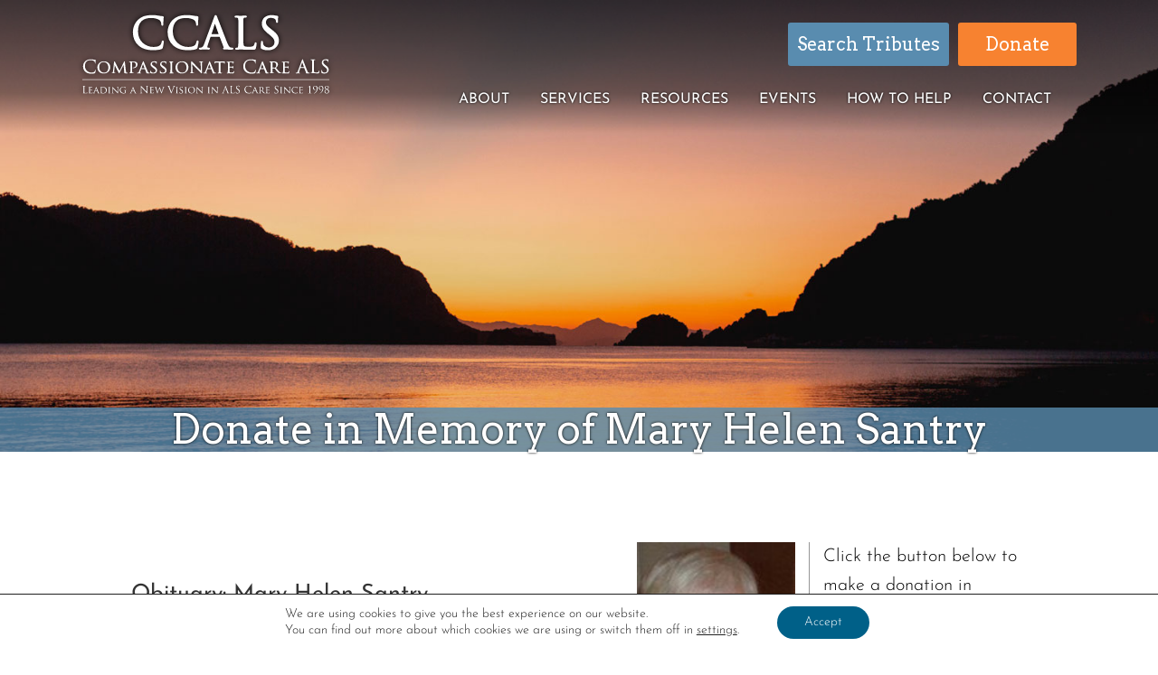

--- FILE ---
content_type: text/html; charset=utf-8
request_url: https://www.google.com/recaptcha/api2/anchor?ar=1&k=6LfnNLoUAAAAAMV8166O3KM00kBrk93kdu5StoXG&co=aHR0cHM6Ly9jY2Fscy5vcmc6NDQz&hl=en&v=PoyoqOPhxBO7pBk68S4YbpHZ&theme=light&size=normal&anchor-ms=20000&execute-ms=30000&cb=mnua992gjs3n
body_size: 49470
content:
<!DOCTYPE HTML><html dir="ltr" lang="en"><head><meta http-equiv="Content-Type" content="text/html; charset=UTF-8">
<meta http-equiv="X-UA-Compatible" content="IE=edge">
<title>reCAPTCHA</title>
<style type="text/css">
/* cyrillic-ext */
@font-face {
  font-family: 'Roboto';
  font-style: normal;
  font-weight: 400;
  font-stretch: 100%;
  src: url(//fonts.gstatic.com/s/roboto/v48/KFO7CnqEu92Fr1ME7kSn66aGLdTylUAMa3GUBHMdazTgWw.woff2) format('woff2');
  unicode-range: U+0460-052F, U+1C80-1C8A, U+20B4, U+2DE0-2DFF, U+A640-A69F, U+FE2E-FE2F;
}
/* cyrillic */
@font-face {
  font-family: 'Roboto';
  font-style: normal;
  font-weight: 400;
  font-stretch: 100%;
  src: url(//fonts.gstatic.com/s/roboto/v48/KFO7CnqEu92Fr1ME7kSn66aGLdTylUAMa3iUBHMdazTgWw.woff2) format('woff2');
  unicode-range: U+0301, U+0400-045F, U+0490-0491, U+04B0-04B1, U+2116;
}
/* greek-ext */
@font-face {
  font-family: 'Roboto';
  font-style: normal;
  font-weight: 400;
  font-stretch: 100%;
  src: url(//fonts.gstatic.com/s/roboto/v48/KFO7CnqEu92Fr1ME7kSn66aGLdTylUAMa3CUBHMdazTgWw.woff2) format('woff2');
  unicode-range: U+1F00-1FFF;
}
/* greek */
@font-face {
  font-family: 'Roboto';
  font-style: normal;
  font-weight: 400;
  font-stretch: 100%;
  src: url(//fonts.gstatic.com/s/roboto/v48/KFO7CnqEu92Fr1ME7kSn66aGLdTylUAMa3-UBHMdazTgWw.woff2) format('woff2');
  unicode-range: U+0370-0377, U+037A-037F, U+0384-038A, U+038C, U+038E-03A1, U+03A3-03FF;
}
/* math */
@font-face {
  font-family: 'Roboto';
  font-style: normal;
  font-weight: 400;
  font-stretch: 100%;
  src: url(//fonts.gstatic.com/s/roboto/v48/KFO7CnqEu92Fr1ME7kSn66aGLdTylUAMawCUBHMdazTgWw.woff2) format('woff2');
  unicode-range: U+0302-0303, U+0305, U+0307-0308, U+0310, U+0312, U+0315, U+031A, U+0326-0327, U+032C, U+032F-0330, U+0332-0333, U+0338, U+033A, U+0346, U+034D, U+0391-03A1, U+03A3-03A9, U+03B1-03C9, U+03D1, U+03D5-03D6, U+03F0-03F1, U+03F4-03F5, U+2016-2017, U+2034-2038, U+203C, U+2040, U+2043, U+2047, U+2050, U+2057, U+205F, U+2070-2071, U+2074-208E, U+2090-209C, U+20D0-20DC, U+20E1, U+20E5-20EF, U+2100-2112, U+2114-2115, U+2117-2121, U+2123-214F, U+2190, U+2192, U+2194-21AE, U+21B0-21E5, U+21F1-21F2, U+21F4-2211, U+2213-2214, U+2216-22FF, U+2308-230B, U+2310, U+2319, U+231C-2321, U+2336-237A, U+237C, U+2395, U+239B-23B7, U+23D0, U+23DC-23E1, U+2474-2475, U+25AF, U+25B3, U+25B7, U+25BD, U+25C1, U+25CA, U+25CC, U+25FB, U+266D-266F, U+27C0-27FF, U+2900-2AFF, U+2B0E-2B11, U+2B30-2B4C, U+2BFE, U+3030, U+FF5B, U+FF5D, U+1D400-1D7FF, U+1EE00-1EEFF;
}
/* symbols */
@font-face {
  font-family: 'Roboto';
  font-style: normal;
  font-weight: 400;
  font-stretch: 100%;
  src: url(//fonts.gstatic.com/s/roboto/v48/KFO7CnqEu92Fr1ME7kSn66aGLdTylUAMaxKUBHMdazTgWw.woff2) format('woff2');
  unicode-range: U+0001-000C, U+000E-001F, U+007F-009F, U+20DD-20E0, U+20E2-20E4, U+2150-218F, U+2190, U+2192, U+2194-2199, U+21AF, U+21E6-21F0, U+21F3, U+2218-2219, U+2299, U+22C4-22C6, U+2300-243F, U+2440-244A, U+2460-24FF, U+25A0-27BF, U+2800-28FF, U+2921-2922, U+2981, U+29BF, U+29EB, U+2B00-2BFF, U+4DC0-4DFF, U+FFF9-FFFB, U+10140-1018E, U+10190-1019C, U+101A0, U+101D0-101FD, U+102E0-102FB, U+10E60-10E7E, U+1D2C0-1D2D3, U+1D2E0-1D37F, U+1F000-1F0FF, U+1F100-1F1AD, U+1F1E6-1F1FF, U+1F30D-1F30F, U+1F315, U+1F31C, U+1F31E, U+1F320-1F32C, U+1F336, U+1F378, U+1F37D, U+1F382, U+1F393-1F39F, U+1F3A7-1F3A8, U+1F3AC-1F3AF, U+1F3C2, U+1F3C4-1F3C6, U+1F3CA-1F3CE, U+1F3D4-1F3E0, U+1F3ED, U+1F3F1-1F3F3, U+1F3F5-1F3F7, U+1F408, U+1F415, U+1F41F, U+1F426, U+1F43F, U+1F441-1F442, U+1F444, U+1F446-1F449, U+1F44C-1F44E, U+1F453, U+1F46A, U+1F47D, U+1F4A3, U+1F4B0, U+1F4B3, U+1F4B9, U+1F4BB, U+1F4BF, U+1F4C8-1F4CB, U+1F4D6, U+1F4DA, U+1F4DF, U+1F4E3-1F4E6, U+1F4EA-1F4ED, U+1F4F7, U+1F4F9-1F4FB, U+1F4FD-1F4FE, U+1F503, U+1F507-1F50B, U+1F50D, U+1F512-1F513, U+1F53E-1F54A, U+1F54F-1F5FA, U+1F610, U+1F650-1F67F, U+1F687, U+1F68D, U+1F691, U+1F694, U+1F698, U+1F6AD, U+1F6B2, U+1F6B9-1F6BA, U+1F6BC, U+1F6C6-1F6CF, U+1F6D3-1F6D7, U+1F6E0-1F6EA, U+1F6F0-1F6F3, U+1F6F7-1F6FC, U+1F700-1F7FF, U+1F800-1F80B, U+1F810-1F847, U+1F850-1F859, U+1F860-1F887, U+1F890-1F8AD, U+1F8B0-1F8BB, U+1F8C0-1F8C1, U+1F900-1F90B, U+1F93B, U+1F946, U+1F984, U+1F996, U+1F9E9, U+1FA00-1FA6F, U+1FA70-1FA7C, U+1FA80-1FA89, U+1FA8F-1FAC6, U+1FACE-1FADC, U+1FADF-1FAE9, U+1FAF0-1FAF8, U+1FB00-1FBFF;
}
/* vietnamese */
@font-face {
  font-family: 'Roboto';
  font-style: normal;
  font-weight: 400;
  font-stretch: 100%;
  src: url(//fonts.gstatic.com/s/roboto/v48/KFO7CnqEu92Fr1ME7kSn66aGLdTylUAMa3OUBHMdazTgWw.woff2) format('woff2');
  unicode-range: U+0102-0103, U+0110-0111, U+0128-0129, U+0168-0169, U+01A0-01A1, U+01AF-01B0, U+0300-0301, U+0303-0304, U+0308-0309, U+0323, U+0329, U+1EA0-1EF9, U+20AB;
}
/* latin-ext */
@font-face {
  font-family: 'Roboto';
  font-style: normal;
  font-weight: 400;
  font-stretch: 100%;
  src: url(//fonts.gstatic.com/s/roboto/v48/KFO7CnqEu92Fr1ME7kSn66aGLdTylUAMa3KUBHMdazTgWw.woff2) format('woff2');
  unicode-range: U+0100-02BA, U+02BD-02C5, U+02C7-02CC, U+02CE-02D7, U+02DD-02FF, U+0304, U+0308, U+0329, U+1D00-1DBF, U+1E00-1E9F, U+1EF2-1EFF, U+2020, U+20A0-20AB, U+20AD-20C0, U+2113, U+2C60-2C7F, U+A720-A7FF;
}
/* latin */
@font-face {
  font-family: 'Roboto';
  font-style: normal;
  font-weight: 400;
  font-stretch: 100%;
  src: url(//fonts.gstatic.com/s/roboto/v48/KFO7CnqEu92Fr1ME7kSn66aGLdTylUAMa3yUBHMdazQ.woff2) format('woff2');
  unicode-range: U+0000-00FF, U+0131, U+0152-0153, U+02BB-02BC, U+02C6, U+02DA, U+02DC, U+0304, U+0308, U+0329, U+2000-206F, U+20AC, U+2122, U+2191, U+2193, U+2212, U+2215, U+FEFF, U+FFFD;
}
/* cyrillic-ext */
@font-face {
  font-family: 'Roboto';
  font-style: normal;
  font-weight: 500;
  font-stretch: 100%;
  src: url(//fonts.gstatic.com/s/roboto/v48/KFO7CnqEu92Fr1ME7kSn66aGLdTylUAMa3GUBHMdazTgWw.woff2) format('woff2');
  unicode-range: U+0460-052F, U+1C80-1C8A, U+20B4, U+2DE0-2DFF, U+A640-A69F, U+FE2E-FE2F;
}
/* cyrillic */
@font-face {
  font-family: 'Roboto';
  font-style: normal;
  font-weight: 500;
  font-stretch: 100%;
  src: url(//fonts.gstatic.com/s/roboto/v48/KFO7CnqEu92Fr1ME7kSn66aGLdTylUAMa3iUBHMdazTgWw.woff2) format('woff2');
  unicode-range: U+0301, U+0400-045F, U+0490-0491, U+04B0-04B1, U+2116;
}
/* greek-ext */
@font-face {
  font-family: 'Roboto';
  font-style: normal;
  font-weight: 500;
  font-stretch: 100%;
  src: url(//fonts.gstatic.com/s/roboto/v48/KFO7CnqEu92Fr1ME7kSn66aGLdTylUAMa3CUBHMdazTgWw.woff2) format('woff2');
  unicode-range: U+1F00-1FFF;
}
/* greek */
@font-face {
  font-family: 'Roboto';
  font-style: normal;
  font-weight: 500;
  font-stretch: 100%;
  src: url(//fonts.gstatic.com/s/roboto/v48/KFO7CnqEu92Fr1ME7kSn66aGLdTylUAMa3-UBHMdazTgWw.woff2) format('woff2');
  unicode-range: U+0370-0377, U+037A-037F, U+0384-038A, U+038C, U+038E-03A1, U+03A3-03FF;
}
/* math */
@font-face {
  font-family: 'Roboto';
  font-style: normal;
  font-weight: 500;
  font-stretch: 100%;
  src: url(//fonts.gstatic.com/s/roboto/v48/KFO7CnqEu92Fr1ME7kSn66aGLdTylUAMawCUBHMdazTgWw.woff2) format('woff2');
  unicode-range: U+0302-0303, U+0305, U+0307-0308, U+0310, U+0312, U+0315, U+031A, U+0326-0327, U+032C, U+032F-0330, U+0332-0333, U+0338, U+033A, U+0346, U+034D, U+0391-03A1, U+03A3-03A9, U+03B1-03C9, U+03D1, U+03D5-03D6, U+03F0-03F1, U+03F4-03F5, U+2016-2017, U+2034-2038, U+203C, U+2040, U+2043, U+2047, U+2050, U+2057, U+205F, U+2070-2071, U+2074-208E, U+2090-209C, U+20D0-20DC, U+20E1, U+20E5-20EF, U+2100-2112, U+2114-2115, U+2117-2121, U+2123-214F, U+2190, U+2192, U+2194-21AE, U+21B0-21E5, U+21F1-21F2, U+21F4-2211, U+2213-2214, U+2216-22FF, U+2308-230B, U+2310, U+2319, U+231C-2321, U+2336-237A, U+237C, U+2395, U+239B-23B7, U+23D0, U+23DC-23E1, U+2474-2475, U+25AF, U+25B3, U+25B7, U+25BD, U+25C1, U+25CA, U+25CC, U+25FB, U+266D-266F, U+27C0-27FF, U+2900-2AFF, U+2B0E-2B11, U+2B30-2B4C, U+2BFE, U+3030, U+FF5B, U+FF5D, U+1D400-1D7FF, U+1EE00-1EEFF;
}
/* symbols */
@font-face {
  font-family: 'Roboto';
  font-style: normal;
  font-weight: 500;
  font-stretch: 100%;
  src: url(//fonts.gstatic.com/s/roboto/v48/KFO7CnqEu92Fr1ME7kSn66aGLdTylUAMaxKUBHMdazTgWw.woff2) format('woff2');
  unicode-range: U+0001-000C, U+000E-001F, U+007F-009F, U+20DD-20E0, U+20E2-20E4, U+2150-218F, U+2190, U+2192, U+2194-2199, U+21AF, U+21E6-21F0, U+21F3, U+2218-2219, U+2299, U+22C4-22C6, U+2300-243F, U+2440-244A, U+2460-24FF, U+25A0-27BF, U+2800-28FF, U+2921-2922, U+2981, U+29BF, U+29EB, U+2B00-2BFF, U+4DC0-4DFF, U+FFF9-FFFB, U+10140-1018E, U+10190-1019C, U+101A0, U+101D0-101FD, U+102E0-102FB, U+10E60-10E7E, U+1D2C0-1D2D3, U+1D2E0-1D37F, U+1F000-1F0FF, U+1F100-1F1AD, U+1F1E6-1F1FF, U+1F30D-1F30F, U+1F315, U+1F31C, U+1F31E, U+1F320-1F32C, U+1F336, U+1F378, U+1F37D, U+1F382, U+1F393-1F39F, U+1F3A7-1F3A8, U+1F3AC-1F3AF, U+1F3C2, U+1F3C4-1F3C6, U+1F3CA-1F3CE, U+1F3D4-1F3E0, U+1F3ED, U+1F3F1-1F3F3, U+1F3F5-1F3F7, U+1F408, U+1F415, U+1F41F, U+1F426, U+1F43F, U+1F441-1F442, U+1F444, U+1F446-1F449, U+1F44C-1F44E, U+1F453, U+1F46A, U+1F47D, U+1F4A3, U+1F4B0, U+1F4B3, U+1F4B9, U+1F4BB, U+1F4BF, U+1F4C8-1F4CB, U+1F4D6, U+1F4DA, U+1F4DF, U+1F4E3-1F4E6, U+1F4EA-1F4ED, U+1F4F7, U+1F4F9-1F4FB, U+1F4FD-1F4FE, U+1F503, U+1F507-1F50B, U+1F50D, U+1F512-1F513, U+1F53E-1F54A, U+1F54F-1F5FA, U+1F610, U+1F650-1F67F, U+1F687, U+1F68D, U+1F691, U+1F694, U+1F698, U+1F6AD, U+1F6B2, U+1F6B9-1F6BA, U+1F6BC, U+1F6C6-1F6CF, U+1F6D3-1F6D7, U+1F6E0-1F6EA, U+1F6F0-1F6F3, U+1F6F7-1F6FC, U+1F700-1F7FF, U+1F800-1F80B, U+1F810-1F847, U+1F850-1F859, U+1F860-1F887, U+1F890-1F8AD, U+1F8B0-1F8BB, U+1F8C0-1F8C1, U+1F900-1F90B, U+1F93B, U+1F946, U+1F984, U+1F996, U+1F9E9, U+1FA00-1FA6F, U+1FA70-1FA7C, U+1FA80-1FA89, U+1FA8F-1FAC6, U+1FACE-1FADC, U+1FADF-1FAE9, U+1FAF0-1FAF8, U+1FB00-1FBFF;
}
/* vietnamese */
@font-face {
  font-family: 'Roboto';
  font-style: normal;
  font-weight: 500;
  font-stretch: 100%;
  src: url(//fonts.gstatic.com/s/roboto/v48/KFO7CnqEu92Fr1ME7kSn66aGLdTylUAMa3OUBHMdazTgWw.woff2) format('woff2');
  unicode-range: U+0102-0103, U+0110-0111, U+0128-0129, U+0168-0169, U+01A0-01A1, U+01AF-01B0, U+0300-0301, U+0303-0304, U+0308-0309, U+0323, U+0329, U+1EA0-1EF9, U+20AB;
}
/* latin-ext */
@font-face {
  font-family: 'Roboto';
  font-style: normal;
  font-weight: 500;
  font-stretch: 100%;
  src: url(//fonts.gstatic.com/s/roboto/v48/KFO7CnqEu92Fr1ME7kSn66aGLdTylUAMa3KUBHMdazTgWw.woff2) format('woff2');
  unicode-range: U+0100-02BA, U+02BD-02C5, U+02C7-02CC, U+02CE-02D7, U+02DD-02FF, U+0304, U+0308, U+0329, U+1D00-1DBF, U+1E00-1E9F, U+1EF2-1EFF, U+2020, U+20A0-20AB, U+20AD-20C0, U+2113, U+2C60-2C7F, U+A720-A7FF;
}
/* latin */
@font-face {
  font-family: 'Roboto';
  font-style: normal;
  font-weight: 500;
  font-stretch: 100%;
  src: url(//fonts.gstatic.com/s/roboto/v48/KFO7CnqEu92Fr1ME7kSn66aGLdTylUAMa3yUBHMdazQ.woff2) format('woff2');
  unicode-range: U+0000-00FF, U+0131, U+0152-0153, U+02BB-02BC, U+02C6, U+02DA, U+02DC, U+0304, U+0308, U+0329, U+2000-206F, U+20AC, U+2122, U+2191, U+2193, U+2212, U+2215, U+FEFF, U+FFFD;
}
/* cyrillic-ext */
@font-face {
  font-family: 'Roboto';
  font-style: normal;
  font-weight: 900;
  font-stretch: 100%;
  src: url(//fonts.gstatic.com/s/roboto/v48/KFO7CnqEu92Fr1ME7kSn66aGLdTylUAMa3GUBHMdazTgWw.woff2) format('woff2');
  unicode-range: U+0460-052F, U+1C80-1C8A, U+20B4, U+2DE0-2DFF, U+A640-A69F, U+FE2E-FE2F;
}
/* cyrillic */
@font-face {
  font-family: 'Roboto';
  font-style: normal;
  font-weight: 900;
  font-stretch: 100%;
  src: url(//fonts.gstatic.com/s/roboto/v48/KFO7CnqEu92Fr1ME7kSn66aGLdTylUAMa3iUBHMdazTgWw.woff2) format('woff2');
  unicode-range: U+0301, U+0400-045F, U+0490-0491, U+04B0-04B1, U+2116;
}
/* greek-ext */
@font-face {
  font-family: 'Roboto';
  font-style: normal;
  font-weight: 900;
  font-stretch: 100%;
  src: url(//fonts.gstatic.com/s/roboto/v48/KFO7CnqEu92Fr1ME7kSn66aGLdTylUAMa3CUBHMdazTgWw.woff2) format('woff2');
  unicode-range: U+1F00-1FFF;
}
/* greek */
@font-face {
  font-family: 'Roboto';
  font-style: normal;
  font-weight: 900;
  font-stretch: 100%;
  src: url(//fonts.gstatic.com/s/roboto/v48/KFO7CnqEu92Fr1ME7kSn66aGLdTylUAMa3-UBHMdazTgWw.woff2) format('woff2');
  unicode-range: U+0370-0377, U+037A-037F, U+0384-038A, U+038C, U+038E-03A1, U+03A3-03FF;
}
/* math */
@font-face {
  font-family: 'Roboto';
  font-style: normal;
  font-weight: 900;
  font-stretch: 100%;
  src: url(//fonts.gstatic.com/s/roboto/v48/KFO7CnqEu92Fr1ME7kSn66aGLdTylUAMawCUBHMdazTgWw.woff2) format('woff2');
  unicode-range: U+0302-0303, U+0305, U+0307-0308, U+0310, U+0312, U+0315, U+031A, U+0326-0327, U+032C, U+032F-0330, U+0332-0333, U+0338, U+033A, U+0346, U+034D, U+0391-03A1, U+03A3-03A9, U+03B1-03C9, U+03D1, U+03D5-03D6, U+03F0-03F1, U+03F4-03F5, U+2016-2017, U+2034-2038, U+203C, U+2040, U+2043, U+2047, U+2050, U+2057, U+205F, U+2070-2071, U+2074-208E, U+2090-209C, U+20D0-20DC, U+20E1, U+20E5-20EF, U+2100-2112, U+2114-2115, U+2117-2121, U+2123-214F, U+2190, U+2192, U+2194-21AE, U+21B0-21E5, U+21F1-21F2, U+21F4-2211, U+2213-2214, U+2216-22FF, U+2308-230B, U+2310, U+2319, U+231C-2321, U+2336-237A, U+237C, U+2395, U+239B-23B7, U+23D0, U+23DC-23E1, U+2474-2475, U+25AF, U+25B3, U+25B7, U+25BD, U+25C1, U+25CA, U+25CC, U+25FB, U+266D-266F, U+27C0-27FF, U+2900-2AFF, U+2B0E-2B11, U+2B30-2B4C, U+2BFE, U+3030, U+FF5B, U+FF5D, U+1D400-1D7FF, U+1EE00-1EEFF;
}
/* symbols */
@font-face {
  font-family: 'Roboto';
  font-style: normal;
  font-weight: 900;
  font-stretch: 100%;
  src: url(//fonts.gstatic.com/s/roboto/v48/KFO7CnqEu92Fr1ME7kSn66aGLdTylUAMaxKUBHMdazTgWw.woff2) format('woff2');
  unicode-range: U+0001-000C, U+000E-001F, U+007F-009F, U+20DD-20E0, U+20E2-20E4, U+2150-218F, U+2190, U+2192, U+2194-2199, U+21AF, U+21E6-21F0, U+21F3, U+2218-2219, U+2299, U+22C4-22C6, U+2300-243F, U+2440-244A, U+2460-24FF, U+25A0-27BF, U+2800-28FF, U+2921-2922, U+2981, U+29BF, U+29EB, U+2B00-2BFF, U+4DC0-4DFF, U+FFF9-FFFB, U+10140-1018E, U+10190-1019C, U+101A0, U+101D0-101FD, U+102E0-102FB, U+10E60-10E7E, U+1D2C0-1D2D3, U+1D2E0-1D37F, U+1F000-1F0FF, U+1F100-1F1AD, U+1F1E6-1F1FF, U+1F30D-1F30F, U+1F315, U+1F31C, U+1F31E, U+1F320-1F32C, U+1F336, U+1F378, U+1F37D, U+1F382, U+1F393-1F39F, U+1F3A7-1F3A8, U+1F3AC-1F3AF, U+1F3C2, U+1F3C4-1F3C6, U+1F3CA-1F3CE, U+1F3D4-1F3E0, U+1F3ED, U+1F3F1-1F3F3, U+1F3F5-1F3F7, U+1F408, U+1F415, U+1F41F, U+1F426, U+1F43F, U+1F441-1F442, U+1F444, U+1F446-1F449, U+1F44C-1F44E, U+1F453, U+1F46A, U+1F47D, U+1F4A3, U+1F4B0, U+1F4B3, U+1F4B9, U+1F4BB, U+1F4BF, U+1F4C8-1F4CB, U+1F4D6, U+1F4DA, U+1F4DF, U+1F4E3-1F4E6, U+1F4EA-1F4ED, U+1F4F7, U+1F4F9-1F4FB, U+1F4FD-1F4FE, U+1F503, U+1F507-1F50B, U+1F50D, U+1F512-1F513, U+1F53E-1F54A, U+1F54F-1F5FA, U+1F610, U+1F650-1F67F, U+1F687, U+1F68D, U+1F691, U+1F694, U+1F698, U+1F6AD, U+1F6B2, U+1F6B9-1F6BA, U+1F6BC, U+1F6C6-1F6CF, U+1F6D3-1F6D7, U+1F6E0-1F6EA, U+1F6F0-1F6F3, U+1F6F7-1F6FC, U+1F700-1F7FF, U+1F800-1F80B, U+1F810-1F847, U+1F850-1F859, U+1F860-1F887, U+1F890-1F8AD, U+1F8B0-1F8BB, U+1F8C0-1F8C1, U+1F900-1F90B, U+1F93B, U+1F946, U+1F984, U+1F996, U+1F9E9, U+1FA00-1FA6F, U+1FA70-1FA7C, U+1FA80-1FA89, U+1FA8F-1FAC6, U+1FACE-1FADC, U+1FADF-1FAE9, U+1FAF0-1FAF8, U+1FB00-1FBFF;
}
/* vietnamese */
@font-face {
  font-family: 'Roboto';
  font-style: normal;
  font-weight: 900;
  font-stretch: 100%;
  src: url(//fonts.gstatic.com/s/roboto/v48/KFO7CnqEu92Fr1ME7kSn66aGLdTylUAMa3OUBHMdazTgWw.woff2) format('woff2');
  unicode-range: U+0102-0103, U+0110-0111, U+0128-0129, U+0168-0169, U+01A0-01A1, U+01AF-01B0, U+0300-0301, U+0303-0304, U+0308-0309, U+0323, U+0329, U+1EA0-1EF9, U+20AB;
}
/* latin-ext */
@font-face {
  font-family: 'Roboto';
  font-style: normal;
  font-weight: 900;
  font-stretch: 100%;
  src: url(//fonts.gstatic.com/s/roboto/v48/KFO7CnqEu92Fr1ME7kSn66aGLdTylUAMa3KUBHMdazTgWw.woff2) format('woff2');
  unicode-range: U+0100-02BA, U+02BD-02C5, U+02C7-02CC, U+02CE-02D7, U+02DD-02FF, U+0304, U+0308, U+0329, U+1D00-1DBF, U+1E00-1E9F, U+1EF2-1EFF, U+2020, U+20A0-20AB, U+20AD-20C0, U+2113, U+2C60-2C7F, U+A720-A7FF;
}
/* latin */
@font-face {
  font-family: 'Roboto';
  font-style: normal;
  font-weight: 900;
  font-stretch: 100%;
  src: url(//fonts.gstatic.com/s/roboto/v48/KFO7CnqEu92Fr1ME7kSn66aGLdTylUAMa3yUBHMdazQ.woff2) format('woff2');
  unicode-range: U+0000-00FF, U+0131, U+0152-0153, U+02BB-02BC, U+02C6, U+02DA, U+02DC, U+0304, U+0308, U+0329, U+2000-206F, U+20AC, U+2122, U+2191, U+2193, U+2212, U+2215, U+FEFF, U+FFFD;
}

</style>
<link rel="stylesheet" type="text/css" href="https://www.gstatic.com/recaptcha/releases/PoyoqOPhxBO7pBk68S4YbpHZ/styles__ltr.css">
<script nonce="Ctoc0rKbYWjS7E7urmGhpg" type="text/javascript">window['__recaptcha_api'] = 'https://www.google.com/recaptcha/api2/';</script>
<script type="text/javascript" src="https://www.gstatic.com/recaptcha/releases/PoyoqOPhxBO7pBk68S4YbpHZ/recaptcha__en.js" nonce="Ctoc0rKbYWjS7E7urmGhpg">
      
    </script></head>
<body><div id="rc-anchor-alert" class="rc-anchor-alert"></div>
<input type="hidden" id="recaptcha-token" value="[base64]">
<script type="text/javascript" nonce="Ctoc0rKbYWjS7E7urmGhpg">
      recaptcha.anchor.Main.init("[\x22ainput\x22,[\x22bgdata\x22,\x22\x22,\[base64]/[base64]/MjU1Ong/[base64]/[base64]/[base64]/[base64]/[base64]/[base64]/[base64]/[base64]/[base64]/[base64]/[base64]/[base64]/[base64]/[base64]/[base64]\\u003d\x22,\[base64]\\u003d\\u003d\x22,\x22JsOaw5bDlDvCiEcTw4Q3wqBqa8OtwrLClsONYSthFxbDnThYwo3DosKow5hQd3fDs148w5JJVcO/wpTCvH8Aw6t8ccOSwpwNwqA0WSl1wpYdFzMfAw3CmsO1w5A9w4XCjlRdFsK6acKWwoNVDjjCuSYMw7A7BcOnwoxHBE/DqsOPwoEufForwrvCu0YpB1wtwqBqbcKdS8OcOVZFSMOaNzzDjFPCiyckEQ5FW8O9w5bCtUdWw5w4CmkQwr13XGvCvAXCpMO0dFFrUsOQDcOiwrkiwqbCssKUZGBvw7jCnFxJwpMdKMO/dgwwVyI6UcKiw7/DhcO3wovCrsO6w4dXwrBCRBfDqsKDZXPCkS5PwoNPbcKNwovCgcKbw5LDtMOiw5AiwrcRw6nDiMKWKcK8wpbDi1J6REzCusOew4R9w5cmwpoWwqHCqDEaagRNM3hTSsOBD8OYW8KBwr/Cr8KHYsOMw4hMwrRpw604PAXCqhwjexvCgB3Cs8KTw7bCullXUsOFw6fCi8KcesOpw7XCqkVMw6DCi2UHw5xpGMKnFUrCoWtWTMOBGsKJCsKXw4kvwosucMO8w6/[base64]/ClcKbw7zDmibDgsKJw5zCgzxEw5ZJRMOyFA91RsOYfsOCw7HCvQHCi3g5J2TCmcKOFFVJSVVvw7XDmMOBL8OOw5AIw4wbBn1DfsKYSMKMw5bDoMKJD8KLwq8awqTDgzbDq8ONw5bDrFAdw7kFw6zDlcKiNWI0I8OcLsKbW8OBwp9dw4sxJxbDjmkubMK7wp8/wqDDqTXCqQfDpwTCssOswrPCjsOwVBEpf8OAw67DsMOnw6rCn8O0IFjCqknDkcOMUsKdw5FFwr/Cg8OPwotew7BdcSMXw7nCtsOAE8OGw6BswpLDmUDCowvCtsOtw4XDvcOQcMKcwqI6wpHCn8OgwoBdwo/DuCbDrzzDsmIpwrrCnmTCgzhyWMKdQMOlw5Bbw7nDhsOgQsK8FlFOZMO/w6rDisOhw47DucKvw4DCm8OiA8KsVTHCtl7DlcO9worCk8Olw5rCscKzE8Oww7ITTmlUO0DDpsOHJ8OQwrxXw5Iaw6vDu8KAw7cawp/DrcKFWMOOw55xw6QZFcOgXTjCj2/ClU9Jw7TCrsKGODvChWk9LmLCo8KucsObwrJww7PDrMOQHjReB8OXJkVIcsO8W1/DrDxjw6TCvXdiwrjClAvCvxoxwqQPwqTDkcOmwoPCsx0+e8OqX8KLZQFbQjXDoz/Dk8KGwrPDgR5Uw7rDjMK0LsKvEsKVcMK1wo/CrVjDi8OKw6Vnw6l4wpfCsA7CiBEwOcOKw7/Ck8KmwoUPVMO/[base64]/w6Nrw4DDksOmSWRXbsKVw6hbw63DoMO7IMKvw5XCmsKpw5VBRGw4wqrCpx7CssKuwrLCjcKOHsOrwoDCrR96w4TCnSEFwoLCsHUwwqw1wrXDrkkAwpkBw6/[base64]/[base64]/DpsKXw4pgccKHNGDCkAE8w7nDg8O9YcKEwqpVKcOIwpB2eMOtw48yJ8KWFcOfTB50wrTDmijDh8OeDsKGwpHCmsOWwq1Hw6XChUTCr8Ogw67CmHDDhcKEwoZBw73DoAl3w6xaAFLDgMK0wojCiRY/WcOJUcKvATh0DVPDp8Kjw47CucKywqxlwofDs8OEbhMSwprCm0/[base64]/eyfCoGHDpTnDicKhXnEuwr57w4gMw6nDlBNNw7LCpsKMw7ElPsOBw7XDqT8BwqIlQ0fCsHciw4ZjPiZ+fgDDiidqGUpyw4hMwrdxw5TCpcOGw53DnkvDqzF0w4/[base64]/CqTltCcKDwr0HJcOzw7xkwr9PDE4qwoDCj8O/wrA3WMOrw5nClzNURcOtw5gzKsK2wp1WB8O/w4XCuGvCnsOSEsOWLEfDuj4Xw7nDuHDDsmgOw558DCV/bTZyw5BVfDEyw6rDjy9pP8OEb8KaCw1/MgXCusKOwq0QwrrDv3pDwrnDtyZdLsK5cMKRa1bCuE3DvsOpHsKFwpfDksOZG8O5c8KyNkYhw61xw6fDkypVbsOhwq8vw53CvMKcFyXDosOLwrJPLHvCnRFEwqvDngzDlsORDMOCX8OLXMOCKD/DsgUDPcKrZsOlwpTDgFZZHMOGw7pGQx3CmcO1wrfDncOIOmRBwqfDs33Dlh4Bw4gOwpFlwo3CgBkwwp5dwrVJwqLCkcKRwrRCFilCPmo1CnrCo3/CkcObwrE5woRwD8OKwrVNQTJyw4cEw7TDscOywoZXFXzDucK7NsOLa8K6w7vCh8OvHXTDjyNvHMK3Y8KDwqbCp2MwAA0INsKcUcKDFcKmwoQ1wp7CgMKUcn/[base64]/KRIxOcKjalprcD3DmMKJwqYnwp4CEBzDosOcccOvBMK6wrjDisKQEyJvw6rCswJzwpNPLcKjUcKowpnCqX7Cs8K1fMKkwrd3ZSrDlcO9w4xhw6Qxw6bClsO1TMKsbjFiY8Kjw6rCicO+wqkHKcO2w4HCk8OtZgBFd8KSwr8ZwqIBOMO/w5gsw5MxU8Okw5kCwrVNJsOpwoMJw7HDnC7Dk1jCmMKPw44ewqfDtX3CiwlodcKwwqx1woPCssOpw7rCi1zCkMKqw6EmGQzCkcOnwqfCh2nDm8KnwrTDo0/Dk8KHQMObJGocP3XDqTTCicK4TsKHJcK+YBVMVWJMw6gdw7fCicKKKsOOM8OYwrtMRycowq5UNWLDqlNZN1LCsGrDl8Khwp/Cu8Kmw4N5CRXDisKgwrDCsEUjwoBlB8Kiw4TCiyrChAoTZcO+w4t4D1gBL8ONB8KdLj7CiQ3CqRQQw5LCn2Jcw63DlCROw73ClyR/TgkUElfCpMKhJglaW8KMRSoOwr1XLCcGR1ZPFnUjw7DChsKnwp/DmyjDsRtNwqYQw77CnnXCpMOuw48pHw4WOMOCw5nDm0drw4DDqMKjRkvDtMO+H8KXw7cHwovDo3xeTSl1OkPCikpfDMOIwpU0w6lywrJnwqvCrcO1wph4TlhOHsK9wpNucsKGT8OCAAXDsE4Gw5HCq0LDh8K2Z3zDvsO7w53CiVo+wp/CnMKtU8Ogwo3DllEgCD3CpsKtw47CosK3fAdweBgdd8KnwqrChcKmw6HCgXrDoTDDiMK0w4jDunBHZ8K2ecOWdFBdd8OkwrswwrooTWvDncO/TCB2IcK2w7rCvRVhw7tBDnoxZGzCtXzCosKOw6TDi8KzMifDgsO3w4zDqcKSFAdfCWXCt8OQSXfChBpVwpdOw6pBO1zDlMOlw6x0N2M6BsKKw7hpCsKsw6JZHm93IRfDhn8EfMOywqVNwqfCjVTCgsOVwrxNbMKmPCVvIQ0Aw77Dh8KMXsKsw7/Cnz8KcTPCinkKw4t2w6LCintZZhZjworCuSUdViIYE8K5M8ORw5Enw6zCggTDoEpgw53Dqj8hw6XChiEqbsOfw6RjwpPDsMOew6jCvcKUJsObw43DnVdbw5pKw75YB8KdGsKcwp1maMO+w5kKwqo8bsO0w7oeBC/[base64]/bcKCHSREw41lwrxYwp/DlhbCiMOGCG4Nw6jDh8O5Tyg6wpXCksOmw5AiwpvDkMOYw5jDv0tPXW3CuS4jwpzDgsOZPz7CssORTcKWF8O2wqzDhTBowrPDgkYDO37DqMOMWWF/azwZwq95w4F4KMKAccO8WxsfXyTDuMKVZD11wpMnw4dBPsOrDXEcwovDlQluw7nCl1cHwrrCiMKnNyhQSTQ+A1pGwrHCscK4w6VkwozDphXCncKEZMOEG23DvcOdJ8KAwr3DmxbCgcKOEMKvbnzDujbCtcOqdw/DhR/CoMKkc8KFNwh1bkcVEHbCi8KFw7Avwq5MAwF/wqbCjsKUw4nCsMOqw5zCl3MeJsOJJjbDngliw57Cn8OCE8KZwoPDv0rDrcKCwqw8PcOgwqfCvsO3VjhNWsKnw6LCsFNaf1xHw5HDjMKjwpMXZBHCh8Kww7zDg8KTwqrChjcZw7Viw4PDuBzDqcK6aXFPL3wnw7lZZ8KcwohRYmvCsMOOwo/DoQ0APcOze8Ocw7s/wrtLB8KnSkbDuB5MXcOow5UDwpVCeSBuw5k4Mg/Chh7ChMKUw5tWT8KvZHrCuMOkw6PDoljCh8OWw7bDusOpWcODfkLCusKZwqXCm10IOkDDnXHCmyTDg8KoK3lnYsOKOsObMi0WLAJ3w61vOVLCtWpoWl9lf8KNRhvCisKdwpnDkBZECMO5Yn3CkwHDnsKzfmtfwodwBn/Cr1kFw47DlzDDp8OeXmHCiMO4w4QwOMOaAcK4SFrCjSEowqTDnEnDvMK6w5vDtsKKAntKwphKw5A1JMKSEcKhwozCo2Nbw7LDqjAUw4XDmVjCvlIiwosPP8OSSsKrwoM/[base64]/[base64]/[base64]/DqcKgTMK0IE1ybDQ8BcKawrfCngvCvsOEJsKhw4TDhDTDjMOTwrURw4kow58xH8KJJAzCs8Krw4XCo8Ouw5o6w4sKDxzCgX02WcKWw6nDrD/[base64]/[base64]/[base64]/[base64]/DiArCqcO9w4LDqBXChHLDjcOJw4TDoDfDqAPDmQPDoMKnwqfClMKHJsOVw78HE8OeecO6PMOZJsK2w6Iyw6ATw6bDksKuwoJDEcKrwqLDkBtuJcKhwr1kwocFw7ZJw5JeZcKjCcKkB8OSIzAqbRdSVCPDvCrDmcKDFMOhwqJJSSgrfMOSwpbDsWnDvEhQWcK/wqzCgcKAw5PCrMK2d8OHw7XDqQ/CgsOKwpDDo1AjLMOnwppMwp1gwoZxw6tOwodpwrMvWARpR8KsT8KjwrJUfMKYw7rDvsKkw6XCp8K/[base64]/woLDpMKUwoPDv1XChiwKwpVHZsK8wqTDmsK2w4HCoBMZwp1bL8KtwqnCg8K5S38mwr4aJMOqYMKgw7IibQPDuUBXw5/ClsKcW1sEdE3CtcK4EsO3wqfDhsK/J8Kzw6wGFsOsURjDuwfDssK4aMOGw6XCmsOCwrxKRDsvw6lKbx7Dv8Oxw5tJCAXDgQ3CmcKNwoBjWBsjw6rCkwZgwqMvJSPDoMOLw57CuEtrw7pFwr3CgivDvyFOw6fDmR/CncKdw6A8b8KrwpvDqE/CokLCkMKLwpAkX0U2w48twokRacOHV8OUwpLChi/Co0fCsMKqZCVgdcKAwrbChsOzwrvDucKBGzIWaA3Dl23DjsKWR1cvRMKqZMOTw6/[base64]/CjRfCtMO1ecO6JMK/wqtgwpVpDj9HLnPCt8O7Em3CnsO5wpbDmcK0PFcZE8K1w5wFwozCo0tVfR5GwrQrw682JmENfcO8w6Y2TX/CkWXCjCUawq3Dt8O1w6RLw4vDihB4w6XCocKiRMOGMHx/fFAsw5TDmx/DhntNSxXDm8OHQcKQw54Ow6JdIcKywrfDkSbDpyhgw4IBeMOPUMKYw4fClhZqwqZ4KSjChcOzw7zDsW3CrcOaw7kTwrAJSlLDl3QPeAXCo3DCusKQDsKLLcKawr/[base64]/CgMOlwozDuSnCpMKCbcKJw4DCuBzCgMK8wqEwwoDDij54YCYLbsOIwo4awo/Cg8Kld8OCwqrDu8K9wqLClsO2KiF8D8KTCsKcKQYdVmzCizFKwrcTUljDv8KIEMO2d8Kcwrsgwp7CmyYbw7HCkcK/QMOPKwfCssKJwqR+fyHCj8KsAUZlwrFMVMOuw7sbw6jCqQTDmVXCgETDm8O4A8OewqDDgDjCjcKWwr7DkQlzCcKWe8K6w6nDlBbDrMK5TMOGw53CpMKdf3lXwq3Dl1vDtgXCrWJ7csKmbHVPZsK/w7fCr8K3VEHCphvDtiHCq8Kmw6BFwpYlZMOqw7TDr8KNw5UOwqhSKcOXA31gwqkNdGvDg8OOVMOTw5fCjTwpHBrClwDDrMKUw73CocOKwq/Dr3chw53DvF/[base64]/w4RDwoHCncK5Z8KXZ3DCrMO0w6XDhcO2ScOXw73Cg8O/w7gKwrRkwrJuwp3CssOdw5cEw5TDl8Kuw7jCrw4cMMORfsOYYWHDjWcKwpTCo3oxw7HCsyl2wro9w6bCsVjDmE1yMsK+w65pD8OwP8KfH8KywrY2w5HCnRXCpsO0TEomIgrDgEPDuns1w7dOa8KpRz9zTMOawo/CqFhCwohUwrHCvStuw7rCrnArYkDCr8O5wppnf8OQw7/DmMOzwqphdnDDpElOBHolWsOeAUlGAV3CrcOdFRx2f2JCw6LCocK1wqnCo8OjUlE9DMKrwpALwrYaw7/[base64]/wp/Dq0TCpsObGSrDvMOMACJIw7JOwoTDkcKyMmfCoMOSHSksZ8K6ISHDljfDuMOKKj7CvSsCUsKJwq/Cq8Onb8OQw7vDqTZzwpN/wrxqHT7DlsODBsKDwop+HWBfNxNELMKQBz0dUSLDvzJcEg1dwrzCsjXCqcOPw7nDtMOxw70mCg7CkcK2w78RaTzDicOEczQpwoYeVTleOMOKwovDhsKvw7MTw4QTYTHCullRG8Knw7ZafMOyw4MfwrFUU8KRwq4mLgAgwqRZaMKlw6lbwq/Du8KjfU3DicKIGx54w74Cw4UcXxfCiMKIK03DphYeDTIpWgcXwohfQxvDqw7CqMO1JRBFMsKgMsKgwrNWSijDsSzCmSMzwrAkaEzCgsOMworDm2/DjsOEWMK9w7UNBGZMaxXCiRgHwofDjMOsKQHDrcK7MAJaF8O+w7vCt8Kkw4/DmU3Cp8KfBQzCpMKqw71LwoTCvh3Dg8OYMcOawpUdOWlFwq7Chy8VSAPDolggQxAJw6Y6w6vDn8O9w50LFmE+OTE/wqDDqGjClUkKHcKqCBfDp8O2TwvDvTvDocKZXkdYXMKdw4LDqEYow5DCusO4csOsw5vCmcOlw7Nqw5PDg8KLSBnCkkR0wrPDhcOZw68FZhPCk8Oae8K8w7gUEsOew4fDsMORwoTCi8OmHMOjwrjClcKbYC4KSBBpHmxMwochRwJBWn0CIsKVH8OnQl/[base64]/Dq8KUG8Oxw4zDqMKZacKdf8KWwr96wpBgwpbCj2PCtxtLw5XCmU11w6vCqjTDuMK1YsO9dS9OOsOqPhlcwoDCu8Ocw5pTWsKkdW/CnB/DrTbCm8KxOAhSeMOYw4PCll3CksOUwofDokxSeFrCiMOCw43Cm8OHwprCohp3wonDlsOpw7NMw7wJw6UKHEkew4TDkcKrJyvCk8OHdS3DpX/[base64]/ClVVzA8Oqw74sRCDCjcOSZsKScsKORMK4R8OSw6/DukPDvn7Dh2lKOcKkdcOGKMKmw6p0Jypqw7pZRRFPQMKgYhs7FcKlLmw4w6nCozMGMRlUNsKmwpoZeHvCoMOoA8O3wrXDsTMDaMOPwooPcsO1HS5awocTWjTDhcOPZsOkwqjDlQ7DoBR8w5ZzecKswrXChW1XTsONwo5wEsOEwol7w7LCrMKDCwXCrMK/Sm/DlSsbw4sQVsKHbMKqE8KLw5Ntwo/[base64]/JMKkesKkwrkWw6vCm8KhbMKJw65Iw4wZw55AS37DvTFDw40GwpUrw6zDv8OEJ8K/wpnCk2V+w6YrasOUennCoyVWw5k7HlVJw77Dsm5zX8KkYMOKfcKoLMKualjCoC/DgsOcBcKVJwvCtG3Dm8KwDMO0w7pUR8K/U8KRw6nCocO/wo1NbsOAwrjDgRXCncO9wq/DqsOmJmgaMxnDjFfDoSkuKMKLGwXDtcKhw6hPFQYAw4bCocKufz/Cl3xGw4vCjxJebMK9e8OAw65AwqN/dSI4wqPCoS3CosK7CHkKZgAHIH7CosO8WyTChx7Chkc0QsObw73CvsKCKDFlwrYvwoHCqgsxZR3DrhcBw59GwrJkfmI+LMODwpjCpsKUwpViw7vDqMOTLw7Co8OLwrhtwrbCsV/CpcOvGUHCncKfwrlyw7Adwp7CjMKDwpETw7fCs0PDg8OmwophMCHCusKEQknDg1o3T03CrsOyccKyWcK/[base64]/DsVdjwoTDlUhBWwzCgMOufk8NI8KFAMK2w7QrYSjDkMKyNsOZdWrDjFvCk8Kjw4bCkU5EwpMbwrdfw53Dlw3Cq8KuHRUGwokbwqPDtcOCwqbCl8O9wr9zwqzDhMKQw4zDkcO1wpTDpR/Dln1OPQUVwoDDtcO+w5ktY1sKWzDDkgEYE8O1w78Xw5vDusKkw6vDvsOgw4Ihw5NFLMOXwo0Ew6ttJsOMwrTCqXvDk8O+wo7Dq8OnNsKrccONwrdHPMOvcsOpST/CocKBw7HCphjCrMKMwoE9wrrCusORwqjClmwkwo/DmcKaAsKcGMKqL8KGHMOww41ywprCisKdw7DCo8OFwoDDmMOoa8O6w7sjw45DNcKSw6Vzwo3DiwpdeGwLw5h/wqRuKiFXQMOewrrChsKjw7jCpSHDmx4YdMOePcOyVcOyw6/CpMOXURvDnzZOJx/CocOuF8OaL31BVMOXGHDDu8KEAMKiwprCgsO3KcKkw43DpSDDrijCs2PCiMOAw43DsMKcZmpWLU1LSTzCvMKdwqbCkMKRwrbDvsOKTsKsSxpsGlE/[base64]/Cp1jDrzAKHsKsSz3DmlJcw7kcEBvDr2PCgHTChTrDiMORw7zCm8OpwpHCgQPDk3PDk8O7wo1BeMKYw7Uzwq3Ck2lPwqR+FS/Cr1bCnsOUwr4NKzvCtSfDpsOHVmTDnAs7D2N/w5QoK8OFw6vCqMOiOcKdLjRGeQExwoFXw4nCu8O/BgZiRMKow4k4w4N9QkUlBE/DscK/DidAaQvCn8Kzwp/Du1HCvcKiXzBZWirDo8O5OkfCicO3w4rDijrDhAYVVMKiw6J0w47DgwIowr/DiUx2HsOqw4oiw45Gw7FYHMKebMOdHsOETcKBwo4OwpQsw4kwf8O6A8OnEsOWw4/ClcKswr7Dmx1Uwr/[base64]/CoMKSw6NCw6weHMK3w5ZmSsO7UxXCpsKBRwzCsDLCmBoWMsKdTXHDpnrCkh/CiVfCmH7CjUQNYMKNS8KCwoDDhsK0wqbDowXDhmzCrU/CgMOlw5wCKQvDjj3CgR3Ct8KNA8Kqw7B5woUmAsK/c2NfwpleTHBJwq/[base64]/CpcKAH8KEC8OWJBVzw5ARw7rDp3Igwr/[base64]/DvMK6wpnCnXTCocKkD8OXKcK3wrbCpMKiw6zCh8O1worDk8K3wr0YU1ACw5XDjUnCrCRBasKMZ8OhwoXClMOIw4EXwpzChcKYw68nTTFFKQBqwpN1w53DhsOFasKnNS3CscOWwp/DpMO/GcOdfcOPA8KgWMKZYhXDki3CiSjDnnHCssOZLxLDqlzDt8K7w4xowrTDuw40woHDqsOde8KjRF8NfHQtw5pPHMKawoHDondCCcKnw4Iow6wML2vCrXN4cyYVPCnCp1V6OSfDnxTCgFxOw6rDu1FTw67CrcKsc3Nnwr3CgsKOwoJHwrZPwqNFV8O1wqDDrgLDv1/[base64]/CqMOzAcKDczNbw4/DncOaw4ALHcKiwqsMw7fDhSF/ZsO9dAHDssO1byjDt27CjXLDvMK0wrXCgcKLCzPCisOmeCsTwqoKNRZNw6EJa23Cqw7DjBtyPsOOX8OWwrLDuWHCqsOUw7HDr3DDl13DikbCpcKHw55Mw4g4BxkXPsK9w5TClCfCmsKPwpzCj2hAGXpdSiLCmE1JwobDjSp9w4FTKEDCncOow6jDhsOoYnrCvy/CucKFCcOQAGU1wqLDu8ORwprCkUkbK8OPBcOywrDCm2rCrhvDqnTChTrCjT52F8OmbVp7GwcTwogGWcOuw6krZcKAdTMae2zDpizDkcK/IyXCmRU3EcKeB0vDl8OlBWnDk8OXY8OdAEIgw7XDisO+YhfCnMOfak/DuXY1wpFhwrt3w54qwqgrwp8JTl7DmU/DiMOjB34WHFrCnMKYwrVyF3bCscO/[base64]/CncO6LErDhxjCpyLCuRRqMRxhQWoNw7Z5UMKmc8Odwp1QLyHDsMOOwqTDk0bDq8OSaS13JQ/[base64]/wo/DrcO0G0dywrAtCsOKXALCqjDCs8ONwpdXDVg1w455w4V3FMOUacOvw6thWmt8Gx/Cl8OUBsOsX8KzMsOmw4MWwpsnwr7ChMK/w5YaD2jCs8KhwowkBUDCuMOGwrXClcKow45PwrQQXGzDqVbCmjfCkMKEw7TCqBBafcKcwo/CvFoiFB/[base64]/Cn07Cvk3DhE4wEB9SwpDDvUseKHjDsmbDtcOGbBVBw7ddMTo6VMKvR8O9IXfCinvDhMOYw78nw4JwZEdow4gkw6DCtC3CjnhYN8OMPHMRw4JURsKpF8O/[base64]/DjEXClMKJwoYyw6DCj2jClcKIwp3CrsOYwrrCo8K5Z8KAJcKCYlQMw4YXw5BfI2rCpm7Cq2DCp8Ocw7oKVMOzVFAPwoEBIcOsHxcdw7DCh8KdwrvCp8KTw59Rf8OMwpfDtCvDsMO5X8OsNBfCvcOvcD3DtMK/w6ddwojCk8ORwocJOz7CjsKOVT42w5bCkAxbw53DnB5AalAkw5ZbwrFLbcOhFkTCnE3Dr8OewpHCiiNow77Dv8Khw63CkMO+esORdW3Ci8KUwrTCgcOgw7JEw73CrTYEMWFbw5jCp8KaDB0wEsK/wqdnemHDs8OmNhjDt2BBwoBswrp+woFnLiUIwrrDkMKeRB7DrDI1w7rCtypyTMKjw5XCh8Kqw4o/w6p3XsOvI3LCoRTCiEk1MsK4wqgfw6zDny1+w4pNScO7wrjChMOTE3/Dui1Bwq7CtENNwo1Ub0fDjA3CscKrw5/Ct07CjjbDiydeUsKyw4nDicKFw7vDnQR9w6vDkMOqXh/DjsOmw4jCpMOgRjcow5HCjTYtYkxQw5HCnMO1woTCiR1tIE3ClivDj8KbXMKLB1Aiw57DvcKHVcKLw4p+wqk+w5XCpBHCg1sfYiLDlsK+JsKrw7A7wojDsn7DhgQcw6bCqCPCvMO2HQFsMi8ZYALDpiJnwrDDsDbDrMK7w5rCtyTDksO/OcKQwpzCg8KWIcOaLi3DvjUgecKrbFLDtsOmYcKpPcKRw5/CoMK5wpxTwprCj23CsiltXVdsaFjDrUfDv8Oye8OWw6TChsKSwpDCpsOxw4ZfeV0pPDZvZFoZf8OwwpDChSnDrUoiwp1Hw4/DisKow5MWw6XCqMK2dg1Hwp8kR8K0cy3Dk8OkAMK+RzJLw7XDmC7DtsKvTH8XMsOJwo7DryMAw5jDlMKhw41aw4jCiQJzOcK3T8KDNjLDi8KLBBd3wrs0RsKtH2XDslhOwp0+w7cuwpdbGQrCuArDkGjDpzzChzfDtcOMUC99UWYlwr3Dnzs/w7bCr8KEw5sDw5LCvcOnJEUNwrNXwrVOXMKIJWPCuknDn8KXX3xDMk3DisKfXizCo3UZw5gow6oABgwxIjjCn8KmZCbCl8KQYcKORsO5woBSccK+cVkgw4HDqWnDtQwGw6cKSx0Xw4hswojDgA/Dryt8LGd2wr/Dj8OJw7Y/wrUTHcKCwrcPwrzCksOYw7XDtzDDusOkw6/[base64]/[base64]/Ci8OjQsKxw67CmcKVwrzCmmNowqphwr/CkMKtBcK2wrjCiRQSUFNDYsKVw75KeiVzwo1TTMOIwrPCmMOaRFbDj8OdBcKcRcKZRHg2w5PDtMK7WirDlsKWDhrDgcKnccKFw5cqYjfDmcKXwojDu8KDXsK1wrxFw6N5AVQJPQYWw7/Cm8OvHlpHScKpw4nCusKwwohdwqvDhABFH8K+w7FbDz/Dr8Ouw7PDrijDvh/[base64]/[base64]/ZMKCEmzDnMKqM8KUYAzDsG45w7bDh8KhMcO2wpfDhBvCs8KvFHDCjlUGw4B+wpMZw5xzW8O3KAcjUT4bw7gCFTTDrMK9d8OZwrXCgMKMwphYRyLDlUXCvVJ4YBPDssOANMOxw7M8ScKQMMKNXcKBwpYcWTxLdR3ChsKAw7UzwqDCmMKRwp9wwotWw6x+McOsw6c/XcK6w647Nm/DvTkQIC3Dq2LCjQoHw5zClgrDg8Kxw5fCnjM9dsKuWk8qb8O0ecOEwpLDgMO/[base64]/w5gKw6jDkMOnw6wjwqV2OQp5ccOyw5Uzw60CcAbCrH/Dl8OBKy7DlcOkwpvCnx3DrAN6fhcAImzCrlnClMKld20ewqrDksKEcToMPsKdNVVfw5NIw6l/ZsOAw5TCjU8bwpMqclvDlQzCjMO/[base64]/w7XDscOOM8K5cGbCo8OLw4fDnsKnwrvDiMKtwpTCkiDDmsKew4IIworCssKXB1bCuSNoVMKswqLDvcOPwrQ0w456DcOaw7tfOcKmSsO/[base64]/[base64]/CtDPDrcK/G0zCkFTCi8KjFBzCs8OcwqzCuxhmHsKvIz/DhMKGGsOgYsKOwowuwp8gw7rDjMKvwpvDlMKxwoggw4nCkcO3wpLDgVHDlmFwKnVESg54w4kHesO9wq1tw7jDgnsOUnXCrUoWw5U+wohcwrDDmDjCp1wYw7bDr1g8wpvCgxXDkGxPwpBZw6UiwrQTfS7CmMKlYMK5wqjCnMOtwrl/wq1keRQAczZLWknCqykdfMOHwqzClAgDJgfDtAwnSMKyw7fDmcK6bMORw7N9w7cCw4HCthknw6RJIh5KfiJMIcOcV8OKw6pHwo/Dk8Kdwp5JN8K6wqhiCcOQwpB2KhpGw6tmw4HCqMOaIcOMwrbCusObw7jCtcKwSXsNSibCtWUnb8O5woLClQbDtwfCjz/CvcOKw7gPLRjCvS/DmMO7O8Ofw5Usw4E0w5bCmMOdwppnVjPCtzJDLRAkw5bChsKcDMOzworCtjtXwqUpQT/[base64]/CknHDkMOGHGDCrsOeWkvDk8K9w4sbwqnCozccwpDCrFjDsh/[base64]/[base64]/[base64]/SSpawq0yXghXw6vClAHClmLDj1LCglgzKsKYQHAHw44vwr/Dr8K2w5jDoMK6RTlzw5rCrzMSw79VRCZ2dmXCtzzDkCPCgcOcwrBlw4DDt8O7w69iJC4/c8OIw7TDjw3DrzfDoMOpF8OYw5LCuGLDv8OiF8KJw6pJBTIJIMONwq91dgnDlcO4UcK8w7jCrzcAfhHDsyAFwqkew4HDtgnChQkWwqfDksOiw7kZwrPCtEUZJcOWUEAawpNcH8KgZxTCkMKUUTDDu0Y0wrJqXsKFJ8Okw54/QMKASwbDnFdVwrAkwrNtcTlNV8KiVsKewo98V8KHQsOAfVUyw7fDsx3Di8KJwp9ONnwCYgopw7PDkcO1w4HCicOkTXvDjm5oa8Kpw4wTIsKZw6HCv0sYw4bCusKGHi4Awok6esKrLsKTwpIPb1/Dt2NiMcO1HVXCgsKhGsOeeHTCg0HDmMK0JAU3w6oAwrzCjy/Dmw/ChRPDhsOewpLCg8ODG8O/w64dK8O7w7JMwpRFTcOuT3HClB8RwqHDm8Kaw6HDm3rCgBLCsjBDIMOqTcKMMifCl8Ouw55tw6wGWG7CkSXCn8KVwrfCscObwqHDosKBw6/[base64]/[base64]/[base64]/[base64]/DjX7CtSl7Fx8Ywpx1wq7DlAfDhATDiUNXwqvCsT7DlTNsw4guwpHCr3TCj8Olw6RkAVQwbMKHw7fCt8OWwrbDi8OZwpzCsH4ra8OHwrpww5HDp8OoKRZlwoHDpBMrPsKnwqHCm8KdAMKiwqg7csKOCsOtYDR/wo4VX8KvwoXDu1TCl8O0T2cUQDdGw7nCgUkKwp/[base64]/CisKDe1PDosK+wpo2PETCgMO7NMKkWsKFwqDCkcKLXkjChFzCg8Ocw5ELw4o0w7BmUhgjIkAvwpHCqFrCqQ5gdmlWw6g3IgY/QMOzMWZWw6sxHyAbwrBxUsKEbMKiWSDDgkPDn8OQw6vCsxrDosOrNQh1QE3Ck8Okw6vCqMKgHsOBIcOawrPCsHvDv8OHCUfCi8KDDcOdwoXDg8KXYAXClG/[base64]/ChClke8OHwrg/ScKawoRtYMKEw5TDuA1Kw7tDwrLDigljecOpwrPDjcOyPsKcwqXDmsK7UsOCwpDCmXNQaXYmVHbCtMOWw4RlKMKlDBxVw5zDumXDvxvDpnMCZcK/w64FQMKewqQfw4vDhMOKGWPDjcKiVCHClm7CjcONL8Ouw4jCh3AZwpXDhcORw4/[base64]/CssOxw6AZSMK2H8ODwpXCvMK6NG3DkMOYwp0TwrYbw5jCmMO7MGnCq8KQVMOuw4jChsOOwpcSwq1hDyfDgcOHS3TDgkrCn1QeMU1+XsKTw5jConAULmvDhMO7P8OyDsKSDR4dFnQ/UlLClVTDscOpwo/[base64]/wqzCucKARMK7XV3Dp8OwwqjCgT/[base64]/CpcKAMiXDnMOUccOjwq3Cg2tUY8O9wqZZwqxNwpR0wrotEWLDiR3DmsKzPMOmw4ITdsKrwp3Co8ObwrAyw74EUxQtwpvDusOwNzxebTvCh8O5w4Yww4Qpa2QHw7fCncOTwoDDlF7DvMOnwpRtD8O4RGRfEidgwpHDkC7CscO4B8OCwrAlw6cgw6dcXl7CrGd/[base64]/DoDzCo2J2T8KqYE3CtQ4zw7FKwoUgwo3Djm9OwptwwqDDrMK1w6t9w5LDg8OmGBhgB8KXKsONOsKEw4LCum/[base64]/CjMOmwpVowpfDpXjDu8Kdwq8XbCU4w43Dt8KRwoZuw4hKDsOUSAtowoDDhMOPJ3LDqn3CvV4EVMOvw5gHIMOMcCF8wozDsV1bQsKyCsOdwrnDoMKSCMK/woDDgBnChMKbVVwCIgcIV2/DhzbDjMKKBMKlPcO3Vm3DiGwxZAU4GcO7w4k4w7TCvjElGRBBOcOTwoZtaXgEYQt6wpN4w4wvfWpGUcKjw69qw74pf3s/[base64]/U8K5woNtRMK1wpnDhMOIPGDCjMKAw4zDoyTClsKBw5vDpMOrwpgowo5vU01Kw7TChhhFb8K2w4bCqsKtA8OEw63DicKNwqsSE0tLG8O4CsKUwrVAPsOMLcKUE8OUw5bCqUXCuHrCusKUwrDDiMOdwpNwY8KrwqzCl0pfCj/CgXtnw78Zw5YEw53CrQ3ClMO/w5jCoUgKw7rDusOueB/DjMO+w5VbwrDCmjp7w404w4ldwqkzw7fCkcKtW8ORwqMxwqleGMK3McOLVzTDmEHDgcO+acO4ccKtw48Jw5N1D8K+wqZ6wp9Kwo5oG8OFw6zDpcOPXXRew48IwqjCncKDMcOwwqLDjsOVwoQewoLDu8K4w6nCsMOpFww8wqh6w6IMJC5Hw4RgFMOWGsOtwqp4wptmwr/Cq8KSwocCLcOFwrfCqsOIJ1zDjcOuV2pTwoZJJ07CksOsIcKkwq/Dt8KGwrXDsioKw53CvMK/wopRw6DDpRrCqcOEwojCrsKGwrQ2NSjCuCpQLsOiGsKWT8KMGMOabcOzwppiFArDnsKCfMOZQAlQCsK2wrkRwr7DvMKKwoBjworCt8Oqw6/DkHtxTBh7RTNXIz7DhMO3w5bDosKvNyh/LxXCpMKWJS51w45USExww6creW9UCcKDw73DsQkdKMK1TcOLYsOlw7Vxw5bCvkhEw4/CtcO+acKURsKjCcK4w48EfznDgG/CjMK6B8OlYB7Chmp1K34mw5AhwrfDtMKHw4YgBsOQwpAgw5bCpC0Wwo/DlHTCpMOVHVMYwr5aIx0Uw7rCijjDm8KIDcOMdzF1J8KNwpvCslnDn8KqCsOWw7fCtkrCu08TLcKrAVjCisKvwqcDwqzDujHDrVFgwqVUcSTClcKkAcO/w5HDgytLcgZ2WsOlZ8K0LBrDqcOBAcKNw41JRMKhwrJtecKpwq4qVEXDgcObw5HCocOLw787XytrwofDinYXWVrCk3I/[base64]/cW07w4/DsgJ+w6XDs8OFw7kBw6lCNsKuwr0pCsOGwrgaw5DClcO1RsKPw5PDqMOIRcKWFcKlUsOyLCnCsVXDgzRTw5/DojNZLXDCrcOSH8Oyw4t4wpIodsOkwpLDjsK5fybCpChjw6jDoA/DmVZxw7Byw4DCuWkWcw4ww7XDiWVsw4HCh8KKw51RwqRfw67DgMKGanY\\u003d\x22],null,[\x22conf\x22,null,\x226LfnNLoUAAAAAMV8166O3KM00kBrk93kdu5StoXG\x22,0,null,null,null,1,[21,125,63,73,95,87,41,43,42,83,102,105,109,121],[1017145,826],0,null,null,null,null,0,null,0,1,700,1,null,0,\[base64]/76lBhnEnQkZnOKMAhk\\u003d\x22,0,0,null,null,1,null,0,0,null,null,null,0],\x22https://ccals.org:443\x22,null,[1,1,1],null,null,null,0,3600,[\x22https://www.google.com/intl/en/policies/privacy/\x22,\x22https://www.google.com/intl/en/policies/terms/\x22],\x22YvLZhHLG645GY9STeop4MAiMnasoRPjpO/dIPxthjSw\\u003d\x22,0,0,null,1,1768780185473,0,0,[209,33,191],null,[24,200,32],\x22RC-QKPfgXXIbWzRmA\x22,null,null,null,null,null,\x220dAFcWeA4VYVfx0_1QzipA8wgj-Q4VEXwqQtd16lLlxEzPr62scuu09G6WS7VNQ7Y-mCuLrJo1nBch0lnTwfxFzgH_TpqGOAdVsg\x22,1768862985430]");
    </script></body></html>

--- FILE ---
content_type: text/css
request_url: https://ccals.org/wp-content/plugins/event-dontation-widgets/css/event-donation-widgets.css?ver=1.0
body_size: 176
content:
/* event donation widgets plugin css */

.donation-comment-feed {
	background: #fff;
	display: inline-block;
	height: 400px;
	margin: 0 1rem;
	position: relative;
	width: 100%;
	padding: 15px;
	overflow-y: auto;
}

.donation-comment-feed::-webkit-scrollbar-track
{
	-webkit-box-shadow: inset 0 0 6px rgba(0,0,0,0.3);
	border-radius: 10px;
	background-color: #F5F5F5;
}

.donation-comment-feed::-webkit-scrollbar
{
	width: 12px;
	background-color: #F5F5F5;
}

.donation-comment-feed::-webkit-scrollbar-thumb
{
	border-radius: 10px;
	-webkit-box-shadow: inset 0 0 6px rgba(0,0,0,.3);
	background-color: #555;
}

--- FILE ---
content_type: text/css
request_url: https://ccals.org/wp-content/themes/bb-theme-child-ccals2019/css/style.css
body_size: 12913
content:
/* colors */
.transition {
  -webkit-transition: all 0.2s linear;
  -moz-transition: all 0.2s linear;
  transition: all 0.2s linear;
}
.translate {
  -webkit-transform: translate(-50%, -50%);
  -ms-transform: translateX(-50%, -50%);
  -o-transform: translateX(-50%, -50%);
  transform: translateX(-50%, -50%);
}
.translate-x {
  -webkit-transform: translateX(-50%);
  -ms-transform: translateX(-50%);
  -o-transform: translateX(-50%);
  transform: translateX(-50%);
}
.translate-y {
  -webkit-transform: translateY(-50%);
  -ms-transform: translateY(-50%);
  -o-transform: translateY(-50%);
  transform: translateY(-50%);
}
.border-radius {
  -webkit-border-radius: 3px;
  -moz-border-radius: 3px;
  border-radius: 3px;
}
.flex {
  -webkit-display: flex;
  -moz-display: flex;
  -ms-display: flex;
  -o-display: flex;
  display: flex;
}
.row-wrap {
  -webkit-flex-flow: row wrap;
  -moz-flex-flow: row wrap;
  -ms-flex-flow: row wrap;
  -o-flex-flow: row wrap;
  flex-flow: row wrap;
}
.flex-100 {
  -webkit-flex: 1 0 100%;
  -ms-flex: 1 0 100%;
  flex: 1 0 100%;
}
.flex-align-center {
  -webkit-box-align: center;
  -moz-box-align: center;
  -ms-flex-align: center;
  -webkit-align-items: center;
  align-items: center;
}
.flex-justify-center {
  -webkit-box-pack: center;
  -moz-box-pack: center;
  -ms-flex-pack: center;
  -webkit-justify-content: center;
  justify-content: center;
}
.flex-column {
  -webkit-flex-direction: column;
  flex-direction: column;
}
body {
  font-family: 'Josefin Sans', sans-serif;
  line-height: 1.6;
  color: black;
  font-weight: 100;
  font-size: 20px;
  background-color: white;
}
h1,
h2 {
  font-family: 'Arvo', sans-serif;
}
h1 {
  color: white;
  text-shadow: 0px 0px 3px #000000;
}
h2 {
  color: #006088;
  font-size: 35px;
  text-align: center;
}
h3 {
  font-family: 'Josefin Sans', sans-serif;
  text-align: center;
  font-weight: 400;
  font-size: 25px;
}
h4 {
  font-family: 'Josefin Sans', sans-serif;
  font-size: 20px;
  font-weight: 400;
}
a {
  color: #006088;
}
a.black {
  color: black;
}
p {
  margin-bottom: 40px;
}
p strong {
  font-weight: 500;
}
.fl-rich-text p:last-of-type {
  margin-bottom: 10px;
}
.text-sm {
  font-size: 16px;
}
.two-column ul {
  -webkit-column-count: 2;
  -moz-column-count: 2;
  -o-column-count: 2;
  column-count: 2;
}
.social {
  position: fixed;
  z-index: 90;
  right: 0;
  top: 50%;
  -webkit-transform: translateY(-50%);
  -ms-transform: translateY(-50%);
  -o-transform: translateY(-50%);
  transform: translateY(-50%);
  background: rgba(89, 140, 175, 0.5);
  text-align: center;
  padding: 7px;
}
.social a {
  color: white;
  display: block;
  padding: 2px 0;
}
.lt-blue-background.fl-module-rich-text {
  padding: 0 20px;
}
.lt-blue-background.fl-module-rich-text .fl-module-content {
  background: rgba(89, 140, 175, 0.15);
  margin: 0;
  padding: 20px;
}
.anchor {
  margin-top: -105px;
  padding-top: 105px;
  pointer-events: none;
  display: block;
}
.anchor .fl-row-content-wrap,
.anchor .fl-col-content {
  pointer-events: all;
}
.fl-builder-edit .anchor {
  pointer-events: all;
}
.relative {
  position: relative;
}
.upcoming-events {
  /*
	.uabb-blog-posts-shadow {
		background: white;
		box-shadow: none;
	}
	.uabb-post-wrapper {
		.uabb-blog-post-content {
			padding: 0px;
			.uabb-post-thumbnail {
				height: 200px;
				margin-bottom: 35px;
			}
			h6 {
				font-family: @bodyfont;
				text-transform: uppercase;
				font-size: 16px;
				font-weight: 100;
				margin-botom: 20px;
			}
			h3 {
				line-height: 1;
				a {
					font-family: @bodyfont;
					font-size: 20px;
					color: @dk-blue;
				}
			}
		}
	} */
}
.upcoming-events .fl-post-gallery {
  -webkit-display: flex;
  -moz-display: flex;
  -ms-display: flex;
  -o-display: flex;
  display: flex;
  -webkit-flex-flow: row wrap;
  -moz-flex-flow: row wrap;
  -ms-flex-flow: row wrap;
  -o-flex-flow: row wrap;
  flex-flow: row wrap;
}
.upcoming-events .fl-post-gallery .fl-post-gallery-post {
  height: auto!important;
  padding: 0 20px;
  -webkit-flex: 1 0 26%;
  -ms-flex: 1 0 26%;
  flex: 1 0 26%;
  text-align: center;
  /*  
			&.post-7293 {
				cursor: default;
				pointer-events: none;
				a {
					color: gray;
				}
			} */
}
.upcoming-events .fl-post-gallery img {
  width: 100%;
}
.upcoming-events .fl-post-gallery h6 {
  font-family: 'Josefin Sans', sans-serif;
  text-transform: uppercase;
  font-size: 16px;
  font-weight: 100;
  text-align: center;
}
.upcoming-events .fl-post-gallery h3 {
  line-height: 1;
}
.upcoming-events .fl-post-gallery h3 a {
  font-family: 'Josefin Sans', sans-serif;
  font-size: 20px;
  color: #006088;
}
.upcoming-events .uabb-blog-posts h6 {
  font-family: 'Josefin Sans', sans-serif;
  text-transform: uppercase;
  font-size: 16px;
  font-weight: 100;
  text-align: center;
}
.upcoming-events .uabb-blog-posts h3 {
  line-height: 1;
}
.upcoming-events .uabb-blog-posts h3 a {
  font-family: 'Josefin Sans', sans-serif;
  font-size: 20px;
  color: #006088;
}
.upcoming-events .uabb-blog-posts img {
  margin-bottom: 20px;
  max-width: 400px;
}
.upcoming-events .fl-rich-text {
  text-transform: uppercase;
  font-size: 14px;
}
.upcoming-events h4 {
  text-align: center;
}
.upcoming-events h4 a {
  color: #006088;
}
#secondary-hero .fl-row-content-wrap {
  height: 500px;
}
#secondary-hero .fl-row-content-wrap .fl-row-content {
  position: absolute;
  bottom: 0;
  left: 0;
  right: 0;
  background: rgba(89, 140, 175, 0.8);
  text-align: center;
}
#secondary-hero .fl-row-content-wrap .fl-row-content h1 {
  font-size: 45px;
  max-width: 1150px;
  margin: auto!important;
  line-height: 1.1;
}
#secondary-hero.short .fl-row-content-wrap {
  height: 300px;
}
.no-bottom-margin p,
.no-bottom-margin h1,
.no-bottom-margin h2,
.no-bottom-margin h3,
.no-bottom-margin h4,
.no-bottom-margin h5,
.no-bottom-margin h6 {
  margin-bottom: 0px;
}
.fl-builder-template-template-default.fl-builder-edit header {
  display: none;
}
/* Newsletters */
.newsletters .fl-module-html .col-sm-3 {
  text-align: center;
}
.newsletters .fl-module-html img {
  border: 1px solid #ececec;
  width: 100%;
  max-width: 200px;
  margin: 10px auto;
}
.newsletters .fl-module-html p {
  text-align: center;
  font-size: 15px;
}
/* Board & Staff */
.page-id-6362 .staff-pics p,
.page-id-9189 .staff-pics p {
  text-align: center;
  line-height: 1.4;
  font-size: 18px;
  margin-bottom: 0;
}
.page-id-6362 .staff-pics h3,
.page-id-9189 .staff-pics h3 {
  margin-bottom: 0;
  font-size: 23px;
}
.page-id-6362 .staff-pics .fl-col-group,
.page-id-9189 .staff-pics .fl-col-group {
  -webkit-box-pack: center;
  -moz-box-pack: center;
  -ms-flex-pack: center;
  -webkit-justify-content: center;
  justify-content: center;
}
.page-id-6362 .staff-pics .fl-col-small,
.page-id-9189 .staff-pics .fl-col-small,
.page-id-6362 .staff-pics .fl-col,
.page-id-9189 .staff-pics .fl-col {
  max-width: 25%;
}
.page-id-6362 .uabb-content h3.uabb-modal-title,
.page-id-9189 .uabb-content h3.uabb-modal-title {
  text-align: left;
  font-weight: 400;
  font-size: 25px;
  padding-top: 25px;
}
.page-id-6362 .uabb-content .uabb-modal-text,
.page-id-9189 .uabb-content .uabb-modal-text {
  padding-top: 0;
  font-size: 18px;
}
.page-id-6362 .uabb-content .uabb-modal-text h3,
.page-id-9189 .uabb-content .uabb-modal-text h3 {
  text-align: left;
  font-size: 20px;
  margin-bottom: 20px;
}
.page-id-6362 .uabb-content .uabb-modal-text p,
.page-id-9189 .uabb-content .uabb-modal-text p {
  font-size: 18px;
  line-height: 1.5;
  margin-bottom: 30px;
}
.page-id-9189 .staff-pics .fl-col-small,
.page-id-9189 .staff-pics .fl-col {
  max-width: 33.3%;
}
.fl-builder-content .top-buttons a.fl-button,
.fl-builder-content .stock-bequests-buttons a.fl-button {
  max-width: 100%;
  background-color: #006088;
}
.fl-builder-content .top-buttons a.fl-button:hover,
.fl-builder-content .stock-bequests-buttons a.fl-button:hover {
  background-color: #598caf;
}
.fl-builder-content .top-buttons a.fl-button:visited,
.fl-builder-content .stock-bequests-buttons a.fl-button:visited {
  background-color: #006088;
}
.fl-builder-content .top-buttons .fl-col-content,
.fl-builder-content .stock-bequests-buttons .fl-col-content {
  -webkit-display: flex;
  -moz-display: flex;
  -ms-display: flex;
  -o-display: flex;
  display: flex;
}
.fl-builder-content .top-buttons .fl-col-content .fl-module-button,
.fl-builder-content .stock-bequests-buttons .fl-col-content .fl-module-button {
  -webkit-display: flex;
  -moz-display: flex;
  -ms-display: flex;
  -o-display: flex;
  display: flex;
  -webkit-flex: 1;
  -ms-flex: 1;
  flex: 1;
}
.fl-builder-content .top-buttons .fl-col-content .fl-module-button .fl-module-content,
.fl-builder-content .stock-bequests-buttons .fl-col-content .fl-module-button .fl-module-content {
  -webkit-display: flex;
  -moz-display: flex;
  -ms-display: flex;
  -o-display: flex;
  display: flex;
  -webkit-flex: 1;
  -ms-flex: 1;
  flex: 1;
}
.fl-builder-content .top-buttons .fl-col-content .fl-module-button .fl-module-content .fl-button-wrap,
.fl-builder-content .stock-bequests-buttons .fl-col-content .fl-module-button .fl-module-content .fl-button-wrap {
  -webkit-display: flex;
  -moz-display: flex;
  -ms-display: flex;
  -o-display: flex;
  display: flex;
  -webkit-flex: 1;
  -ms-flex: 1;
  flex: 1;
}
.fl-builder-content .top-buttons .fl-col-content .fl-module-button .fl-module-content .fl-button-wrap a.fl-button,
.fl-builder-content .stock-bequests-buttons .fl-col-content .fl-module-button .fl-module-content .fl-button-wrap a.fl-button {
  -webkit-display: flex;
  -moz-display: flex;
  -ms-display: flex;
  -o-display: flex;
  display: flex;
  -webkit-flex: 1;
  -ms-flex: 1;
  flex: 1;
  align-items: center;
  justify-content: center;
}
@media all and (-ms-high-contrast: none) {
  .fl-builder-content .top-buttons .fl-col-content .fl-module-button .fl-module-content .fl-button-wrap {
    align-items: baseline;
  }
  .fl-node-5de42da409332 .fl-col-small,
  .fl-node-5db78b0002f05 .fl-col-small {
    margin-bottom: 90px;
  }
  .fl-node-5de42e63d518d .fl-col-small {
    margin-bottom: 20px;
  }
  *::-ms-backdrop,
  .fl-builder-content .top-buttons .fl-col-content .fl-module-button .fl-module-content .fl-button-wrap {
    align-items: baseline;
  }
  /* IE11 */
  *::-ms-backdrop,
  .fl-node-5de42da409332 .fl-col-small {
    margin-bottom: 90px;
  }
  /* IE11 */
  *::-ms-backdrop,
  .fl-node-5de42e63d518d .fl-col-small {
    margin-bottom: 20px;
  }
  /* IE11 */
  *::-ms-backdrop,
  .fl-node-5db78b0002f05 .fl-col-small {
    margin-bottom: 90px;
  }
  /* IE11 */
}
/* Donate */
.fl-builder-content .stock-bequests-buttons a.fl-button {
  padding: 20px;
}
/* Resources */
.page-id-3002 .top-buttons {
  /*
		.fl-node-5db78b0003094 {
			.fl-module-content {
				margin-left: 20px;
			}
		}
		
		.fl-node-5db78b6923e8f {
			.fl-module-content {
				margin-right: 20px;
			}
		}
		
		.fl-node-5db78b295f59f, .fl-node-5db78b6923e8f {
			width: 20.75%;
		}
		.fl-node-5db78b0003094 {
			width: 26%;
		}
		
		.fl-node-5db78b16d8e3a, .fl-node-5db78b568f868 {
			width: 16.25%;
		} */
}
.page-id-3002 .top-buttons .fl-row-content-wrap {
  padding: 20px 40px;
}
.page-id-3002 .top-buttons .fl-module-content {
  margin: 5px;
}
.page-id-3002 .top-buttons .fl-module-content a {
  font-size: 18px;
}
.page-id-3002 .fl-accordion {
  -webkit-column-count: 2;
  -moz-column-count: 2;
  -o-column-count: 2;
  column-count: 2;
}
.page-id-3002 .fl-accordion .fl-accordion-item {
  display: inline-block;
  width: 100%;
}
.yellow-highlight {
  background: #fefedf;
  padding: 3px 10px;
}
.resource-accordion .fl-accordion h3,
.resource-two-column .fl-accordion h3,
.resource-accordion .fl-rich-text h3,
.resource-two-column .fl-rich-text h3 {
  text-align: left;
  margin-top: 40px;
}
.resource-accordion .fl-accordion p,
.resource-two-column .fl-accordion p,
.resource-accordion .fl-rich-text p,
.resource-two-column .fl-rich-text p {
  margin: 0;
}
.resource-accordion .fl-accordion .fl-accordion-item-active .fl-accordion-button,
.resource-two-column .fl-accordion .fl-accordion-item-active .fl-accordion-button,
.resource-accordion .fl-rich-text .fl-accordion-item-active .fl-accordion-button,
.resource-two-column .fl-rich-text .fl-accordion-item-active .fl-accordion-button {
  font-weight: 600;
}
.resource-accordion .fl-accordion .resource-row,
.resource-two-column .fl-accordion .resource-row,
.resource-accordion .fl-rich-text .resource-row,
.resource-two-column .fl-rich-text .resource-row {
  padding-left: 10px;
  padding-right: 10px;
  -webkit-display: flex;
  -moz-display: flex;
  -ms-display: flex;
  -o-display: flex;
  display: flex;
  border-bottom: 1px solid #e5e5e5;
}
.resource-accordion .fl-accordion .resource-row .resource-image,
.resource-two-column .fl-accordion .resource-row .resource-image,
.resource-accordion .fl-rich-text .resource-row .resource-image,
.resource-two-column .fl-rich-text .resource-row .resource-image {
  width: 120px;
  -webkit-display: flex;
  -moz-display: flex;
  -ms-display: flex;
  -o-display: flex;
  display: flex;
  -webkit-box-align: center;
  -moz-box-align: center;
  -ms-flex-align: center;
  -webkit-align-items: center;
  align-items: center;
}
.resource-accordion .fl-accordion .resource-row img,
.resource-two-column .fl-accordion .resource-row img,
.resource-accordion .fl-rich-text .resource-row img,
.resource-two-column .fl-rich-text .resource-row img {
  width: 100px;
  padding: 10px 10px 10px 0;
}
.resource-accordion .fl-accordion .resource-row .resource-link,
.resource-two-column .fl-accordion .resource-row .resource-link,
.resource-accordion .fl-rich-text .resource-row .resource-link,
.resource-two-column .fl-rich-text .resource-row .resource-link {
  width: -webkit-calc(100% - 120px);
  width: -moz-calc(100% - 120px);
  width: calc(100% - 120px);
  -webkit-display: flex;
  -moz-display: flex;
  -ms-display: flex;
  -o-display: flex;
  display: flex;
  -webkit-box-pack: center;
  -moz-box-pack: center;
  -ms-flex-pack: center;
  -webkit-justify-content: center;
  justify-content: center;
  padding: 10px 0;
  -webkit-flex-direction: column;
  flex-direction: column;
  font-size: 16px;
}
.resource-accordion .fl-accordion .resource-row .resource-link a,
.resource-two-column .fl-accordion .resource-row .resource-link a,
.resource-accordion .fl-rich-text .resource-row .resource-link a,
.resource-two-column .fl-rich-text .resource-row .resource-link a {
  font-size: 19px;
}
.resource-accordion .fl-accordion .resource-row.highlight,
.resource-two-column .fl-accordion .resource-row.highlight,
.resource-accordion .fl-rich-text .resource-row.highlight,
.resource-two-column .fl-rich-text .resource-row.highlight {
  background: #fefedf;
}
.resource-accordion .fl-rich-text,
.resource-two-column .fl-rich-text {
  -webkit-column-count: 2;
  -moz-column-count: 2;
  -o-column-count: 2;
  column-count: 2;
  -webkit-column-gap: 40px;
  -moz-column-gap: 40px;
  -o-column-gap: 40px;
  column-gap: 40px;
}
.resource-gallery.fl-module-photo-gallery img {
  max-width: 275px;
  margin: auto;
}
.resource-gallery.fl-module-photo-gallery .uabb-photo-gallery {
  -webkit-display: flex;
  -moz-display: flex;
  -ms-display: flex;
  -o-display: flex;
  display: flex;
  -webkit-flex-flow: row wrap;
  -moz-flex-flow: row wrap;
  -ms-flex-flow: row wrap;
  -o-flex-flow: row wrap;
  flex-flow: row wrap;
  -webkit-box-pack: center;
  -moz-box-pack: center;
  -ms-flex-pack: center;
  -webkit-justify-content: center;
  justify-content: center;
}
i.icon-x-twitter {
  margin-top: 4px;
}
.uabb-close-custom-top-right {
  top: 20px;
  right: 20px;
}
.uabb-content {
  margin-top: 25px;
}
/* News */
.page-id-6411 .fl-post-feed-post,
.news-feed .fl-post-feed-post,
.page-id-6411 .news-row,
.news-feed .news-row {
  border-bottom: 1px solid #e6e6e6;
  -webkit-display: flex;
  -moz-display: flex;
  -ms-display: flex;
  -o-display: flex;
  display: flex;
  -webkit-flex-flow: row wrap;
  -moz-flex-flow: row wrap;
  -ms-flex-flow: row wrap;
  -o-flex-flow: row wrap;
  flex-flow: row wrap;
  align-items: center;
}
.page-id-6411 .fl-post-feed-post .news-logo,
.news-feed .fl-post-feed-post .news-logo,
.page-id-6411 .news-row .news-logo,
.news-feed .news-row .news-logo {
  -webkit-flex: 1 0 25%;
  -ms-flex: 1 0 25%;
  flex: 1 0 25%;
  padding-right: 20px;
}
.page-id-6411 .fl-post-feed-post .news-logo img,
.news-feed .fl-post-feed-post .news-logo img,
.page-id-6411 .news-row .news-logo img,
.news-feed .news-row .news-logo img {
  width: 100%;
}
.page-id-6411 .fl-post-feed-post .fl-post-text,
.news-feed .fl-post-feed-post .fl-post-text,
.page-id-6411 .news-row .fl-post-text,
.news-feed .news-row .fl-post-text {
  -webkit-flex: 1 0 70%;
  -ms-flex: 1 0 70%;
  flex: 1 0 70%;
  padding: 20px;
}
.page-id-6411 .fl-post-feed-post .fl-post-text h2.fl-post-title,
.news-feed .fl-post-feed-post .fl-post-text h2.fl-post-title,
.page-id-6411 .news-row .fl-post-text h2.fl-post-title,
.news-feed .news-row .fl-post-text h2.fl-post-title {
  text-align: left;
}
.page-id-6411 .fl-post-feed-post .fl-post-text .fl-post-meta-sep,
.news-feed .fl-post-feed-post .fl-post-text .fl-post-meta-sep,
.page-id-6411 .news-row .fl-post-text .fl-post-meta-sep,
.news-feed .news-row .fl-post-text .fl-post-meta-sep {
  display: none;
}
.single-news .fl-node-5db5f5d443516 p {
  text-align: center;
}
.single-news.postid-6308 .fl-module-post-content .fl-module-content {
  overflow: hidden;
}
/* Obituaries */
.single-in_memory_of #secondary-hero .fl-row-content-wrap,
.page-template-page-obituaries #secondary-hero .fl-row-content-wrap {
  background-size: cover!important;
}
.single-in_memory_of #secondary-hero .fl-row-content-wrap .fl-col,
.page-template-page-obituaries #secondary-hero .fl-row-content-wrap .fl-col {
  float: none;
}
.single-in_memory_of .col-xs-12,
.page-template-page-obituaries .col-xs-12 {
  padding-top: 60px;
  padding-bottom: 60px;
}
.single-in_memory_of .col-xs-12 .button,
.page-template-page-obituaries .col-xs-12 .button {
  text-align: center;
}
.single-in_memory_of .col-xs-12 .button a.btn,
.page-template-page-obituaries .col-xs-12 .button a.btn {
  color: white!important;
  padding-left: 20px;
  padding-right: 20px;
}
.single-in_memory_of .col-xs-12 .img-right,
.page-template-page-obituaries .col-xs-12 .img-right {
  float: right;
  margin-left: 20px;
  width: 100%;
}
.page-template-page-obituaries .btn-danger.donate {
  text-transform: uppercase;
  display: block;
  line-height: 1.2;
}
.page-template-page-obituaries h3 {
  text-align: left;
}
/* Events */
.page-id-6973 h2,
.page-id-7006 h2 {
  text-align: left;
  margin-bottom: 10px;
  font-size: 20px;
}
.page-id-6973 h2 a,
.page-id-7006 h2 a {
  color: black;
}
.page-id-7006 p {
  margin-bottom: 0px;
}
.page-id-7006 h2 {
  margin-top: 40px;
}
.page-id-7023 .fl-post-feed {
  /* .post-7293, .post-7306 {
			pointer-events: none;
			cursor: default;
			h2 a {
				color: black;
			}
		} */
}
.page-id-7023 .fl-post-feed .fl-post-feed-post {
  -webkit-display: flex;
  -moz-display: flex;
  -ms-display: flex;
  -o-display: flex;
  display: flex;
  align-items: center;
  padding-bottom: 40px;
}
.page-id-7023 .fl-post-feed .image {
  float: left;
  width: 35%;
}
.page-id-7023 .fl-post-feed .image img {
  width: 100%;
}
.page-id-7023 .fl-post-feed .fl-post-text {
  float: left;
  width: 65%;
  padding-left: 40px;
}
.page-id-7023 .fl-post-feed .fl-post-text h6 {
  font-family: 'Josefin Sans', sans-serif;
  font-size: 23px;
  text-transform: uppercase;
  font-weight: 100;
}
.page-id-7023 .fl-post-feed .fl-post-text h2 {
  font-size: 26px;
  text-align: left;
  line-height: 1.4;
}
.page-id-7023 .fl-post-feed .fl-post-text h2 a {
  color: #006088;
}
.page-id-7023 .uabb-modal {
  -webkit-transform: translateY(-50%) !important;
  -ms-transform: translateY(-50%) !important;
  -o-transform: translateY(-50%) !important;
  transform: translateY(-50%) !important;
}
/* Retreat */
.page-id-2498 .fl-node-5dd06159b9913 img {
  margin: auto;
}
/* Programs */
.page-id-7056 .uamodal-5dd048f66a3ee .uabb-content,
.page-id-7056 .uamodal-5de5303660d33 .uabb-content,
.page-id-7056 .uamodal-5de5307f10aa9 .uabb-content,
.page-id-7056 .uamodal-5de530a79ca82 .uabb-content,
.page-id-7056 .uamodal-5de530e74c585 .uabb-content,
.page-id-7056 .uamodal-5de432058f10a .uabb-content {
  padding: 30px 30px 10px 30px;
}
.page-id-7056 .uamodal-5dd048f66a3ee .uabb-content .uabb-modal-text,
.page-id-7056 .uamodal-5de5303660d33 .uabb-content .uabb-modal-text,
.page-id-7056 .uamodal-5de5307f10aa9 .uabb-content .uabb-modal-text,
.page-id-7056 .uamodal-5de530a79ca82 .uabb-content .uabb-modal-text,
.page-id-7056 .uamodal-5de530e74c585 .uabb-content .uabb-modal-text,
.page-id-7056 .uamodal-5de432058f10a .uabb-content .uabb-modal-text {
  font-size: 18px;
}
.page-id-7056 .uamodal-5dd048f66a3ee .fl-module-modal-popup,
.page-id-7056 .uamodal-5de5303660d33 .fl-module-modal-popup,
.page-id-7056 .uamodal-5de5307f10aa9 .fl-module-modal-popup,
.page-id-7056 .uamodal-5de530a79ca82 .fl-module-modal-popup,
.page-id-7056 .uamodal-5de530e74c585 .fl-module-modal-popup,
.page-id-7056 .uamodal-5de432058f10a .fl-module-modal-popup {
  display: none;
}
.page-id-7056 .uamodal-5dd048f66a3ee .fl-module-modal-popup.wide,
.page-id-7056 .uamodal-5de5303660d33 .fl-module-modal-popup.wide,
.page-id-7056 .uamodal-5de5307f10aa9 .fl-module-modal-popup.wide,
.page-id-7056 .uamodal-5de530a79ca82 .fl-module-modal-popup.wide,
.page-id-7056 .uamodal-5de530e74c585 .fl-module-modal-popup.wide,
.page-id-7056 .uamodal-5de432058f10a .fl-module-modal-popup.wide {
  display: block;
}
.page-id-7056 .uamodal-5dd048f66a3ee #modal-5de432058f10a .uabb-modal-text,
.page-id-7056 .uamodal-5de5303660d33 #modal-5de432058f10a .uabb-modal-text,
.page-id-7056 .uamodal-5de5307f10aa9 #modal-5de432058f10a .uabb-modal-text,
.page-id-7056 .uamodal-5de530a79ca82 #modal-5de432058f10a .uabb-modal-text,
.page-id-7056 .uamodal-5de530e74c585 #modal-5de432058f10a .uabb-modal-text,
.page-id-7056 .uamodal-5de432058f10a #modal-5de432058f10a .uabb-modal-text {
  padding: 0px;
  margin: 0;
}
.page-id-7056 .fl-node-5de43111cd540 .fl-module-modal-popup .fl-module-content {
  margin: 0;
}
.page-id-7056 #cultivating-compassion {
  pointer-events: none;
  margin-top: -130px;
  padding-top: 130px;
}
.page-id-7056 #cultivating-compassion .fl-module-accordion,
.page-id-7056 #cultivating-compassion .fl-module-modal-popup,
.page-id-7056 #cultivating-compassion .fl-module-button {
  pointer-events: all;
}
.page-id-7056.fl-builder-edit #cultivating-compassion {
  pointer-events: all;
  margin-top: 0;
  padding-top: 0;
}
.fl-builder-ediit.page-id-7056 .fl-module-modal-popup {
  display: block;
}
.page-template-page-white-header-php .fl-builder-content-primary {
  margin-top: 150px;
}
.uabb-close-custom-popup-top-right {
  top: 0!important;
}
.page-id-8244 #hero img {
  -webkit-filter: drop-shadow(0px 3px 5px rgba(0, 0, 0, 0.15));
  filter: drop-shadow(0px 0px 5px #000000);
}
.video-library-feed {
  -webkit-display: flex;
  -moz-display: flex;
  -ms-display: flex;
  -o-display: flex;
  display: flex;
  -webkit-flex-flow: row wrap;
  -moz-flex-flow: row wrap;
  -ms-flex-flow: row wrap;
  -o-flex-flow: row wrap;
  flex-flow: row wrap;
  -webkit-box-pack: center;
  -moz-box-pack: center;
  -ms-flex-pack: center;
  -webkit-justify-content: center;
  justify-content: center;
}
.video-library-feed .video-column {
  padding: 20px 10px 30px 10px;
  height: auto!important;
  width: 33.3%;
}
.video-library-feed .video-column h3 {
  font-size: 18px;
  font-weight: 400;
  line-height: 1.2;
}
.video-library-feed .video-column .video-description {
  font-size: 16px;
  text-align: center;
  margin-bottom: 0;
}
.video-library-feed .fl-post-image {
  padding-bottom: 56%;
  background-size: cover;
  margin-bottom: 15px;
  position: relative;
  border: 1px solid #e6e6e6;
}
.video-library-feed .fl-post-image:after {
  background-image: url('/wp-content/uploads/2023/01/Video-Play.svg');
  background-size: contain;
  width: 50px;
  height: 50px;
  opacity: .5;
  left: 50%;
  top: 50%;
  -webkit-transform: translate(-50%, -50%);
  -ms-transform: translateX(-50%, -50%);
  -o-transform: translateX(-50%, -50%);
  transform: translateX(-50%, -50%);
  display: block;
  position: absolute;
  content: '';
  -webkit-filter: invert(100%) sepia(100%) saturate(0%) hue-rotate(96deg) brightness(106%) contrast(102%);
  filter: invert(100%) sepia(100%) saturate(0%) hue-rotate(96deg) brightness(106%) contrast(102%);
}
.video-library-feed .fl-post-image:hover:after {
  -webkit-filter: invert(38%) sepia(92%) saturate(6348%) hue-rotate(350deg) brightness(93%) contrast(135%);
  filter: invert(38%) sepia(92%) saturate(6348%) hue-rotate(350deg) brightness(93%) contrast(135%);
  opacity: 1;
}
.video-library-feed .fl-post-meta {
  font-size: 17px;
  text-align: center;
  line-height: 1.3;
}
.pagination {
  text-align: center;
}
.pagination span,
.pagination a {
  border: 1px solid #e6e6e6;
  padding: 5px 10px;
  font-size: 20px;
}
.pagination span.current {
  background: #f5f5f5;
}
.video-library-feed-bb .fl-row-content-wrap {
  padding-bottom: 0;
}
.video-library-feed-bb .fl-post-grid {
  -webkit-display: flex;
  -moz-display: flex;
  -ms-display: flex;
  -o-display: flex;
  display: flex;
  -webkit-flex-flow: row wrap;
  -moz-flex-flow: row wrap;
  -ms-flex-flow: row wrap;
  -o-flex-flow: row wrap;
  flex-flow: row wrap;
  -webkit-box-pack: center;
  -moz-box-pack: center;
  -ms-flex-pack: center;
  -webkit-justify-content: center;
  justify-content: center;
}
.video-library-feed-bb .fl-post-grid-post {
  border: 0;
}
.video-library-feed-bb .fl-post-grid-post .fl-post-text {
  padding: 0;
}
.video-library-feed-bb .fl-post-column {
  padding-bottom: 40px;
  max-width: 500px;
}
.video-library-feed-bb .fl-post-column p {
  margin-bottom: 0;
}
.video-library-feed-bb h3 {
  font-size: 18px;
  font-weight: 400;
  line-height: 1.2;
  margin-top: 15px!important;
}
.video-library-feed-bb .video-description {
  font-size: 16px;
  text-align: center;
  margin-bottom: 0;
}
.video-library-feed-bb .fl-post-image {
  padding-bottom: 56%;
  background-size: cover;
  position: relative;
  border: 1px solid #e6e6e6;
}
.video-library-feed-bb .fl-post-image:after {
  background-image: url('/wp-content/uploads/2023/01/Video-Play.svg');
  background-size: contain;
  width: 50px;
  height: 50px;
  opacity: .5;
  left: 50%;
  top: 50%;
  -webkit-transform: translate(-50%, -50%);
  -ms-transform: translateX(-50%, -50%);
  -o-transform: translateX(-50%, -50%);
  transform: translateX(-50%, -50%);
  display: block;
  position: absolute;
  content: '';
  -webkit-filter: invert(100%) sepia(100%) saturate(0%) hue-rotate(96deg) brightness(106%) contrast(102%);
  filter: invert(100%) sepia(100%) saturate(0%) hue-rotate(96deg) brightness(106%) contrast(102%);
}
.video-library-feed-bb .fl-post-image:hover:after {
  -webkit-filter: invert(38%) sepia(92%) saturate(6348%) hue-rotate(350deg) brightness(93%) contrast(135%);
  filter: invert(38%) sepia(92%) saturate(6348%) hue-rotate(350deg) brightness(93%) contrast(135%);
  opacity: 1;
}
.video-library-feed-bb .fl-builder-pagination-load-more {
  padding-top: 0;
  padding-bottom: 50px;
}
.video-library-feed-bb .fl-builder-pagination-load-more a.fl-button {
  font-size: 18px;
  width: fit-content !important;
  padding: 8px 20px!important;
}
.video-library-feed-bb #infscr-loading {
  position: relative;
}
.video-library-buttons a.fl-button {
  font-size: 18px;
  max-width: fit-content !important;
  padding: 8px 20px!important;
  background: #006088 !important;
}
.video-library-buttons a.fl-button:hover {
  background: #598caf !important;
}
/*

#audio-library {
    .fl-post-feed-post {
        border: 0;
        .fl-post-text {
            position: relative;
            .sc_player_container1 {
                position: absolute;
                top: 50%;
                .translate-y;
            }
        }
        p {
            color: black;
            text-align: center;
            margin-bottom: 0;
            font-size: 15px;
            line-height: 1.1;
        }
    }
} */
.sonaar-grid {
  -webkit-flex-direction: column;
  flex-direction: column;
  -webkit-box-align: center;
  -moz-box-align: center;
  -ms-flex-align: center;
  -webkit-align-items: center;
  align-items: center;
}
.sonaar-grid .sonaar-Artwort-box {
  margin-bottom: 20px;
}
.sonaar-grid h3.sr_it-playlist-title {
  font-size: 18px;
  line-height: 1.3;
}
.sonaar-grid .album-art img {
  max-width: 200px!important;
}
.sonaar-grid .tracklist-item-time,
.sonaar-grid span.number {
  display: none;
}
.album-player {
  padding: 20px 0 0 0!important;
}
.album-player .wave {
  display: none;
}
.album-player .sr_progressbar {
  -webkit-box-pack: space-around !important;
  -moz-box-pack: space-around !important;
  -ms-flex-pack: space-around !important;
  -webkit-justify-content: space-around !important;
  justify-content: space-around !important;
}
.album-player .track-title {
  font-size: 16px;
}
.search-results .search-container {
  border-bottom: 1px solid #598caf;
  padding-top: 20px;
  padding-bottom: 20px;
  -webkit-display: flex;
  -moz-display: flex;
  -ms-display: flex;
  -o-display: flex;
  display: flex;
}
.search-results .search-container .left {
  -webkit-flex: 1 0 30%;
  -ms-flex: 1 0 30%;
  flex: 1 0 30%;
  padding-top: 20px;
  padding-right: 30px;
  -webkit-display: flex;
  -moz-display: flex;
  -ms-display: flex;
  -o-display: flex;
  display: flex;
  -webkit-box-pack: center;
  -moz-box-pack: center;
  -ms-flex-pack: center;
  -webkit-justify-content: center;
  justify-content: center;
}
.search-results .search-container .left > div {
  background-size: contain;
  background-position: top center;
  width: 100%;
  height: 100%;
  background-repeat: no-repeat;
}
.search-results .search-container .left img {
  width: 100%;
}
.search-results .search-container .right {
  -webkit-flex: 1 0 70%;
  -ms-flex: 1 0 70%;
  flex: 1 0 70%;
}
.search-results .search-container .right h3 {
  text-align: left;
}
.search-results .search-container .right p.read-more a {
  font-weight: 500;
  position: relative;
}
.search-results .search-container .right p.read-more a:after {
  content: '\f105';
  margin-left: 5px;
  color: #006088;
  font-family: "Font Awesome 5 Free";
  font-weight: 700;
  display: inline;
  font-size: 25px;
  position: absolute;
  top: -9px;
}
.search-results .search-container .right p.read-more a:hover {
  color: #598caf;
}
.search-results .search-container .right p.read-more a:hover::after {
  color: #598caf;
}
body.search .pagination {
  margin-top: 50px;
}
header.fl-builder-content-6249 {
  z-index: 99;
  position: fixed;
  width: 100%;
}
header.fl-builder-content-6249 #header {
  -webkit-transition: all 0.2s linear;
  -moz-transition: all 0.2s linear;
  transition: all 0.2s linear;
}
header.fl-builder-content-6249 #header .fl-row-content-wrap {
  -webkit-transition: all 0.2s linear;
  -moz-transition: all 0.2s linear;
  transition: all 0.2s linear;
  background: -moz-linear-gradient(top, rgba(0, 0, 0, 0.6) 0%, rgba(0, 0, 0, 0.4) 70%, rgba(0, 0, 0, 0) 100%);
  /* FF3.6-15 */
  background: -webkit-linear-gradient(top, rgba(0, 0, 0, 0.6) 0%, rgba(0, 0, 0, 0.4) 70%, rgba(0, 0, 0, 0) 100%);
  /* Chrome10-25,Safari5.1-6 */
  background: linear-gradient(to bottom, rgba(0, 0, 0, 0.6) 0%, rgba(0, 0, 0, 0.4) 70%, rgba(0, 0, 0, 0) 100%);
  /* W3C, IE10+, FF16+, Chrome26+, Opera12+, Safari7+ */
  filter: progid:DXImageTransform.Microsoft.gradient(startColorstr='#000000', endColorstr='#00000000', GradientType=0);
  /* IE6-9 */
}
header.fl-builder-content-6249 #header .fl-node-5da2509a60da1 {
  position: relative;
}
header.fl-builder-content-6249 #header .fl-node-5da2509a60da1 .fl-module-photo {
  position: absolute;
  top: 0;
  left: 0;
  -webkit-transition: all 0.2s linear;
  -moz-transition: all 0.2s linear;
  transition: all 0.2s linear;
}
header.fl-builder-content-6249 #header .fl-node-5da2509a60da1 .fl-module-photo .fl-module-content {
  -webkit-transition: all 0.2s linear;
  -moz-transition: all 0.2s linear;
  transition: all 0.2s linear;
  margin-left: 0px;
}
header.fl-builder-content-6249 #header .fl-node-5da2509a60da1 .fl-module-photo .fl-module-content img {
  max-width: 275px;
  width: 100%;
  -webkit-filter: drop-shadow(0px 0px 3px #000000);
  filter: drop-shadow(0px 0px 3px #000000);
  -webkit-transition: all 0.2s linear;
  -moz-transition: all 0.2s linear;
  transition: all 0.2s linear;
}
header.fl-builder-content-6249 #header .fl-node-5da2509a60da1 .fl-module-photo.fl-node-5da256c269381 {
  opacity: 0;
}
header.fl-builder-content-6249 #header .fl-button-group-buttons .fl-module-content {
  margin-bottom: 0;
}
header.fl-builder-content-6249 #header .fl-button-group-buttons > div:nth-of-type(1) a.fl-button,
header.fl-builder-content-6249 #header .fl-button-group-buttonsdiv:nth-of-type(2) a.fl-button {
  background: #006088;
}
header.fl-builder-content-6249 #header .fl-button-group-buttons > div:nth-of-type(1):hover a.fl-button,
header.fl-builder-content-6249 #header .fl-button-group-buttonsdiv:nth-of-type(2):hover a.fl-button {
  background: #598caf;
}
header.fl-builder-content-6249 #header .fl-button-group-buttons a.fl-button {
  padding: 7px 20px;
}
header.fl-builder-content-6249 #header .fl-node-5da2509a60da2 .fl-col-content {
  display: block;
}
header.fl-builder-content-6249 #header .fl-node-5da2509a60da2 .fl-module-modal-popup,
header.fl-builder-content-6249 #header .fl-node-5da2509a60da2 .fl-module-button {
  float: right;
  width: auto;
}
header.fl-builder-content-6249 #header .fl-node-5da2509a60da2 .fl-module-modal-popup .fl-button-wrap,
header.fl-builder-content-6249 #header .fl-node-5da2509a60da2 .fl-module-button .fl-button-wrap {
  min-height: 58px;
}
header.fl-builder-content-6249 #header .fl-module-menu .fl-module-content {
  margin-right: 0px;
  margin-top: 0px;
  -webkit-transition: all 0.2s linear;
  -moz-transition: all 0.2s linear;
  transition: all 0.2s linear;
}
header.fl-builder-content-6249 #header ul#menu-header-menu .fl-menu-toggle {
  display: none;
}
header.fl-builder-content-6249 #header ul#menu-header-menu li a {
  font-family: 'Josefin Sans', sans-serif;
  color: white;
  text-transform: uppercase;
  text-shadow: 0px 0px 3px #000000;
  padding-left: 5px;
  -webkit-transition: all 0.2s linear;
  -moz-transition: all 0.2s linear;
  transition: all 0.2s linear;
  font-weight: 400;
  cursor: pointer;
}
header.fl-builder-content-6249 #header ul#menu-header-menu li a:hover {
  background: none;
}
header.fl-builder-content-6249 #header ul#menu-header-menu li.current-menu-item a {
  background: none;
}
header.fl-builder-content-6249 #header ul#menu-header-menu li.menu-item-has-children a {
  cursor: default;
}
header.fl-builder-content-6249 #header ul#menu-header-menu li ul.sub-menu a {
  cursor: pointer!important;
}
header.fl-builder-content-6249 #header ul#menu-header-menu li.fl-menu-search-item a.fl-button {
  background: none!important;
  padding-right: 0;
}
header.fl-builder-content-6249 #header a.fl-button {
  background: #f78230 !important;
  font-family: 'Arvo', sans-serif;
  border: 0px!important;
  width: auto;
  padding: 10px 30px;
}
header.fl-builder-content-6249 #header ul.sub-menu {
  background: rgba(0, 0, 0, 0.7);
}
header.fl-builder-content-6249 #header ul.sub-menu li a {
  padding: 10px 0;
  line-height: 1.5;
}
header.fl-builder-content-6249 #header ul.sub-menu li a:hover {
  background: black!important;
}
header.fl-builder-content-6249 #header.fixed-header {
  -webkit-box-shadow: 0px 10px 5px 0px rgba(0, 0, 0, 0.5);
  -moz-box-shadow: 0px 10px 5px 0px rgba(0, 0, 0, 0.5);
  box-shadow: 0px 10px 5px 0px rgba(0, 0, 0, 0.5);
}
header.fl-builder-content-6249 #header.fixed-header .fl-row-content-wrap {
  background: white;
  padding: 0px 15px;
}
header.fl-builder-content-6249 #header.fixed-header .fl-row-content-wrap .fl-node-5da2509a60da1 .fl-node-5da256c269381 {
  opacity: 1;
}
header.fl-builder-content-6249 #header.fixed-header .fl-row-content-wrap .fl-node-5da2509a60da1 .fl-node-5da250b70070e {
  opacity: 0;
}
header.fl-builder-content-6249 #header.fixed-header .fl-node-5da2509a60da1 .fl-module-photo .fl-module-content {
  margin: 15px 20px 0 0px;
}
header.fl-builder-content-6249 #header.fixed-header .fl-node-5da2509a60da1 .fl-module-photo .fl-module-content img {
  -webkit-filter: none;
  filter: none;
  max-width: 200px;
}
header.fl-builder-content-6249 #header.fixed-header .fl-module-menu .fl-module-content {
  margin-bottom: 0px;
  margin-top: 0px;
}
header.fl-builder-content-6249 #header.fixed-header ul#menu-header-menu li a {
  color: black;
  text-transform: uppercase;
  text-shadow: none;
  padding-top: 0;
}
header.fl-builder-content-6249 #header.fixed-header ul#menu-header-menu li.fl-menu-search-item .fl-button-wrap i.fa-search {
  color: #006088;
}
header.fl-builder-content-6249 #header.fixed-header ul#menu-header-menu li.fl-menu-search-item .fl-search-form-button {
  margin-right: 10px;
  margin-top: -7px;
}
header.fl-builder-content-6249 #header.fixed-header ul.sub-menu {
  background: white;
}
header.fl-builder-content-6249 #header.fixed-header ul.sub-menu li a {
  padding: 10px!important;
}
header.fl-builder-content-6249 #header.fixed-header ul.sub-menu li a:hover:hover {
  background: rgba(89, 140, 175, 0.3) !important;
}
header.fl-builder-content-6249 #header.fixed-header a.uabb-button,
header.fl-builder-content-6249 #header.fixed-header a.fl-button {
  padding-top: 5px!important;
  padding-bottom: 5px!important;
}
header.fl-builder-content-6249 .shop-menu {
  display: none;
}
header.fl-builder-content-6249 .shop-menu .fl-row-content-wrap {
  background: #598caf;
}
header.fl-builder-content-6249 .shop-menu ul#menu-shop {
  float: right;
  margin-bottom: 0px;
}
header.fl-builder-content-6249 .shop-menu ul#menu-shop li {
  display: inline;
}
header.fl-builder-content-6249 .shop-menu ul#menu-shop li a {
  color: white;
  margin-left: 20px;
  text-transform: uppercase;
  font-size: 14px;
}
.fl-builder-edit header.fl-builder-content-6249 .fl-node-5da2509a60da1 .fl-module-photo {
  opacity: 1!important;
  position: relative!important;
}
.fl-node-5da2509a60da4 .menu > li > .fl-has-submenu-container.focus > a {
  background: none;
}
body.postid-8756 header.fl-builder-content-6249 #header .fl-module-button,
body.single-events header.fl-builder-content-6249 #header .fl-module-button {
  display: none!important;
}
body.page-id-6255 header.fl-builder-content-6249 #header .fl-row-content-wrap {
  -webkit-transition: all 0.2s linear;
  -moz-transition: all 0.2s linear;
  transition: all 0.2s linear;
  background: -moz-linear-gradient(top, rgba(255, 255, 255, 0.6) 0%, rgba(255, 255, 255, 0.4) 70%, rgba(255, 255, 255, 0) 100%);
  /* FF3.6-15 */
  background: -webkit-linear-gradient(top, rgba(255, 255, 255, 0.6) 0%, rgba(255, 255, 255, 0.4) 70%, rgba(255, 255, 255, 0) 100%);
  /* Chrome10-25,Safari5.1-6 */
  background: linear-gradient(top, rgba(255, 255, 255, 0.6) 0%, rgba(255, 255, 255, 0.4) 70%, rgba(255, 255, 255, 0) 100%);
  /* W3C, IE10+, FF16+, Chrome26+, Opera12+, Safari7+ */
  filter: progid:DXImageTransform.Microsoft.gradient(startColorstr='#fffffff', endColorstr='#ffffff', GradientType=0);
  /* IE6-9 */
}
body.page-id-6255 header.fl-builder-content-6249 #header .fl-row-content-wrap .fl-node-5da2509a60da1 .fl-node-5da256c269381 {
  opacity: 1;
}
body.page-id-6255 header.fl-builder-content-6249 #header .fl-row-content-wrap .fl-node-5da2509a60da1 .fl-node-5da256c269381 img {
  filter: none;
  -webkit-filter: none;
}
body.page-id-6255 header.fl-builder-content-6249 #header .fl-row-content-wrap .fl-node-5da2509a60da1 .fl-node-5da250b70070e {
  opacity: 0;
}
body.page-id-6255 header.fl-builder-content-6249 #header.fixed-header .fl-row-content-wrap {
  background: white!important;
}
body.page-id-6255 header.fl-builder-content-6249 #header .fl-row-content-wrap .fl-node-5da2509a60da4 .fl-menu-mobile-toggle {
  color: #006088;
}
body.page-id-6255 header.fl-builder-content-6249 #header ul#menu-header-menu li a {
  color: black;
  text-transform: uppercase;
  text-shadow: none;
}
body.page-id-6255 header.fl-builder-content-6249 #header ul.sub-menu {
  background: white!important;
}
body.page-id-6255 header.fl-builder-content-6249 #header ul.sub-menu li a {
  padding: 10px!important;
}
body.page-id-6255 header.fl-builder-content-6249 #header ul.sub-menu li a:hover {
  background: rgba(89, 140, 175, 0.3) !important;
}
@media only screen and (max-width: 985px) {
  body.page-id-6255 header.fl-builder-content-6249 #header ul#menu-header-menu {
    background: white;
  }
}
body.single-events header.fl-builder-content-6249 #header .fl-row-content-wrap,
body.page-template-page-full-events header.fl-builder-content-6249 #header .fl-row-content-wrap,
body.woocommerce-page header.fl-builder-content-6249 #header .fl-row-content-wrap,
body.page-template-page-white-header header.fl-builder-content-6249 #header .fl-row-content-wrap,
body.search-results header.fl-builder-content-6249 #header .fl-row-content-wrap {
  background: white;
}
body.single-events header.fl-builder-content-6249 #header .fl-row-content-wrap .fl-node-5da2509a60da1 .fl-node-5da256c269381,
body.page-template-page-full-events header.fl-builder-content-6249 #header .fl-row-content-wrap .fl-node-5da2509a60da1 .fl-node-5da256c269381,
body.woocommerce-page header.fl-builder-content-6249 #header .fl-row-content-wrap .fl-node-5da2509a60da1 .fl-node-5da256c269381,
body.page-template-page-white-header header.fl-builder-content-6249 #header .fl-row-content-wrap .fl-node-5da2509a60da1 .fl-node-5da256c269381,
body.search-results header.fl-builder-content-6249 #header .fl-row-content-wrap .fl-node-5da2509a60da1 .fl-node-5da256c269381 {
  opacity: 1;
}
body.single-events header.fl-builder-content-6249 #header .fl-row-content-wrap .fl-node-5da2509a60da1 .fl-node-5da256c269381 img,
body.page-template-page-full-events header.fl-builder-content-6249 #header .fl-row-content-wrap .fl-node-5da2509a60da1 .fl-node-5da256c269381 img,
body.woocommerce-page header.fl-builder-content-6249 #header .fl-row-content-wrap .fl-node-5da2509a60da1 .fl-node-5da256c269381 img,
body.page-template-page-white-header header.fl-builder-content-6249 #header .fl-row-content-wrap .fl-node-5da2509a60da1 .fl-node-5da256c269381 img,
body.search-results header.fl-builder-content-6249 #header .fl-row-content-wrap .fl-node-5da2509a60da1 .fl-node-5da256c269381 img {
  filter: none;
  -webkit-filter: none;
}
body.single-events header.fl-builder-content-6249 #header .fl-row-content-wrap .fl-node-5da2509a60da1 .fl-node-5da250b70070e,
body.page-template-page-full-events header.fl-builder-content-6249 #header .fl-row-content-wrap .fl-node-5da2509a60da1 .fl-node-5da250b70070e,
body.woocommerce-page header.fl-builder-content-6249 #header .fl-row-content-wrap .fl-node-5da2509a60da1 .fl-node-5da250b70070e,
body.page-template-page-white-header header.fl-builder-content-6249 #header .fl-row-content-wrap .fl-node-5da2509a60da1 .fl-node-5da250b70070e,
body.search-results header.fl-builder-content-6249 #header .fl-row-content-wrap .fl-node-5da2509a60da1 .fl-node-5da250b70070e {
  opacity: 0;
}
body.single-events header.fl-builder-content-6249 #header .fl-row-content-wrap .fl-node-5da2509a60da4 .fl-menu-mobile-toggle,
body.page-template-page-full-events header.fl-builder-content-6249 #header .fl-row-content-wrap .fl-node-5da2509a60da4 .fl-menu-mobile-toggle,
body.woocommerce-page header.fl-builder-content-6249 #header .fl-row-content-wrap .fl-node-5da2509a60da4 .fl-menu-mobile-toggle,
body.page-template-page-white-header header.fl-builder-content-6249 #header .fl-row-content-wrap .fl-node-5da2509a60da4 .fl-menu-mobile-toggle,
body.search-results header.fl-builder-content-6249 #header .fl-row-content-wrap .fl-node-5da2509a60da4 .fl-menu-mobile-toggle {
  color: #006088;
}
body.single-events header.fl-builder-content-6249 #header ul#menu-header-menu li a,
body.page-template-page-full-events header.fl-builder-content-6249 #header ul#menu-header-menu li a,
body.woocommerce-page header.fl-builder-content-6249 #header ul#menu-header-menu li a,
body.page-template-page-white-header header.fl-builder-content-6249 #header ul#menu-header-menu li a,
body.search-results header.fl-builder-content-6249 #header ul#menu-header-menu li a {
  color: black;
  text-transform: uppercase;
  text-shadow: none;
}
body.single-events header.fl-builder-content-6249 #header ul#menu-header-menu li.fl-menu-search-item .fl-button-wrap i.fa-search,
body.page-template-page-full-events header.fl-builder-content-6249 #header ul#menu-header-menu li.fl-menu-search-item .fl-button-wrap i.fa-search,
body.woocommerce-page header.fl-builder-content-6249 #header ul#menu-header-menu li.fl-menu-search-item .fl-button-wrap i.fa-search,
body.page-template-page-white-header header.fl-builder-content-6249 #header ul#menu-header-menu li.fl-menu-search-item .fl-button-wrap i.fa-search,
body.search-results header.fl-builder-content-6249 #header ul#menu-header-menu li.fl-menu-search-item .fl-button-wrap i.fa-search {
  color: #006088;
}
body.single-events header.fl-builder-content-6249 #header ul.sub-menu,
body.page-template-page-full-events header.fl-builder-content-6249 #header ul.sub-menu,
body.woocommerce-page header.fl-builder-content-6249 #header ul.sub-menu,
body.page-template-page-white-header header.fl-builder-content-6249 #header ul.sub-menu,
body.search-results header.fl-builder-content-6249 #header ul.sub-menu {
  background: white;
}
body.single-events header.fl-builder-content-6249 #header ul.sub-menu li a,
body.page-template-page-full-events header.fl-builder-content-6249 #header ul.sub-menu li a,
body.woocommerce-page header.fl-builder-content-6249 #header ul.sub-menu li a,
body.page-template-page-white-header header.fl-builder-content-6249 #header ul.sub-menu li a,
body.search-results header.fl-builder-content-6249 #header ul.sub-menu li a {
  padding: 10px!important;
}
body.single-events header.fl-builder-content-6249 #header ul.sub-menu li a:hover,
body.page-template-page-full-events header.fl-builder-content-6249 #header ul.sub-menu li a:hover,
body.woocommerce-page header.fl-builder-content-6249 #header ul.sub-menu li a:hover,
body.page-template-page-white-header header.fl-builder-content-6249 #header ul.sub-menu li a:hover,
body.search-results header.fl-builder-content-6249 #header ul.sub-menu li a:hover {
  background: rgba(89, 140, 175, 0.3) !important;
}
body.single-events header.fl-builder-content-6249 #header.fixed-header ul#menu-header-menu,
body.page-template-page-full-events header.fl-builder-content-6249 #header.fixed-header ul#menu-header-menu,
body.woocommerce-page header.fl-builder-content-6249 #header.fixed-header ul#menu-header-menu,
body.page-template-page-white-header header.fl-builder-content-6249 #header.fixed-header ul#menu-header-menu,
body.search-results header.fl-builder-content-6249 #header.fixed-header ul#menu-header-menu {
  margin-top: 20px;
}
@media only screen and (max-width: 1120px) {
  header.fl-builder-content-6249 #header .fl-node-5da2509a60da1 .fl-module-photo .fl-module-content img {
    max-width: 250px;
  }
  header.fl-builder-content-6249 #header ul#menu-header-menu li a {
    padding-left: 2px;
  }
  header.fl-builder-content-6249 #header ul#menu-header-menu li ul.sub-menu li a {
    padding-left: 12px;
  }
}
@media only screen and (max-width: 1050px) {
  .fl-node-5da2509a60da4 .fl-menu-mobile-toggle {
    display: block;
    background: none!important;
    position: absolute;
    right: 0;
    width: 40px;
    top: 25px;
  }
  header.fl-builder-content-6249 #header .fl-row-content-wrap {
    height: 140px;
  }
  header.fl-builder-content-6249 #header .fl-node-5da2509a60da2 {
    margin-top: 20px;
  }
  header.fl-builder-content-6249 #header .fl-node-5da2509a60da2 .fl-module-button {
    margin-right: 30px;
  }
  header.fl-builder-content-6249 #header .hamburger {
    display: block!important;
  }
  header.fl-builder-content-6249 #header ul#menu-header-menu {
    display: none;
    background: rgba(0, 0, 0, 0.6);
    width: 300px;
    position: absolute;
    right: 0;
    top: 90px;
  }
  header.fl-builder-content-6249 #header ul#menu-header-menu .fl-menu-toggle {
    display: block;
  }
  header.fl-builder-content-6249 #header ul#menu-header-menu li {
    display: block!important;
  }
  header.fl-builder-content-6249 #header ul#menu-header-menu li a {
    text-align: left;
    padding-left: 20px;
  }
  header.fl-builder-content-6249 #header ul#menu-header-menu li .sub-menu {
    position: relative;
    background: none;
    padding-left: 40px;
  }
  header.fl-builder-content-6249 #header ul#menu-header-menu li.fl-menu-search-item .fl-button-wrap {
    display: none;
  }
  header.fl-builder-content-6249 #header ul#menu-header-menu li.fl-menu-search-item .fl-search-form-input-wrap {
    display: block!important;
    position: relative!important;
    margin: auto;
  }
  header.fl-builder-content-6249 #header.fixed-header .fl-row-content-wrap {
    height: 90px;
  }
  header.fl-builder-content-6249 #header.fixed-header .fl-node-5da2509a60da4 .fl-menu .fl-toggle-arrows .fl-menu-toggle:before {
    border-color: #006088 !important;
  }
  header.fl-builder-content-6249 #header.fixed-header .hamburger rect {
    fill: #006088;
  }
  header.fl-builder-content-6249 #header.fixed-header ul#menu-header-menu {
    background: white;
    -webkit-box-shadow: 0px 10px 5px 0px rgba(135, 3, 3, 0.5);
    -moz-box-shadow: 0px 10px 5px 0px rgba(0, 0, 0, 0.5);
    box-shadow: 0px 10px 5px 0px rgba(0, 0, 0, 0.5);
  }
  header.fl-builder-content-6249 #header.fixed-header ul#menu-header-menu li a {
    padding-top: 20px;
    color: #006088;
    background: white!important;
  }
  header.fl-builder-content-6249 #header.fixed-header ul#menu-header-menu li .sub-menu {
    background: white;
  }
  header.fl-builder-content-6249 #header.fixed-header ul#menu-header-menu li .sub-menu li a {
    color: #006088;
  }
  body.single-events header.fl-builder-content-6249 #header ul#menu-header-menu,
  body.page-template-page-full-events header.fl-builder-content-6249 #header ul#menu-header-menu,
  body.woocommerce-page header.fl-builder-content-6249 #header ul#menu-header-menu,
  body.page-template-page-white-header header.fl-builder-content-6249 #header ul#menu-header-menu {
    background: white!important;
    box-shadow: 0 0 3px rgba(0, 0, 0, 0.5);
  }
  body.single-events .hamburger-menu rect,
  body.page-template-page-full-events .hamburger-menu rect,
  body.woocommerce-page .hamburger-menu rect,
  body.page-template-page-white-header .hamburger-menu rect {
    fill: #006088 !important;
  }
  body.single-events .fl-node-5da2509a60da4 .fl-menu .fl-toggle-arrows .fl-menu-toggle:before,
  body.page-template-page-full-events .fl-node-5da2509a60da4 .fl-menu .fl-toggle-arrows .fl-menu-toggle:before,
  body.woocommerce-page .fl-node-5da2509a60da4 .fl-menu .fl-toggle-arrows .fl-menu-toggle:before,
  body.page-template-page-white-header .fl-node-5da2509a60da4 .fl-menu .fl-toggle-arrows .fl-menu-toggle:before {
    border-color: #006088 !important;
  }
  body.single-events header.fl-builder-content-6249 #header .fl-module-modal-popup,
  body.page-template-page-full-events header.fl-builder-content-6249 #header .fl-module-modal-popup,
  body.woocommerce-page header.fl-builder-content-6249 #header .fl-module-modal-popup,
  body.page-template-page-white-header header.fl-builder-content-6249 #header .fl-module-modal-popup {
    margin-bottom: 20px;
  }
  body.single-events header.fl-builder-content-6249 #header .fl-module-modal-popup {
    margin-right: 40px;
  }
}
@media only screen and (max-width: 767px) {
  .fl-node-5da2509a60da4 .fl-menu-mobile-toggle {
    right: 10px;
  }
  header.fl-builder-content-6249 #header ul#menu-header-menu {
    display: block!important;
    width: 100%;
  }
  header.fl-builder-content-6249 #header ul#menu-header-menu li a {
    text-align: center;
    padding: 8px;
  }
  header.fl-builder-content-6249 #header ul#menu-header-menu li .sub-menu {
    padding-left: 0;
  }
  header.fl-builder-content-6249 #header ul#menu-header-menu li .sub-menu li a {
    text-align: center;
    padding: 8px;
  }
  header.fl-builder-content-6249 #header .fl-module-photo {
    margin-top: 50px;
    left: 50%!important;
    -webkit-transform: translateX(-50%);
    -ms-transform: translateX(-50%);
    -o-transform: translateX(-50%);
    transform: translateX(-50%);
  }
  header.fl-builder-content-6249 #header .fl-node-5da2509a60da1 .fl-module-photo .fl-module-content {
    margin: 20px;
  }
  header.fl-builder-content-6249 #header .fl-node-5da2509a60da2 {
    width: 100%!important;
    padding-top: 30px;
  }
  header.fl-builder-content-6249 #header .fl-node-5da2509a60da2 .fl-col-content {
    text-align: center;
    margin-top: 90px;
    -webkit-display: flex;
    -moz-display: flex;
    -ms-display: flex;
    -o-display: flex;
    display: flex;
    justify-content: center;
    -webkit-flex-flow: row wrap;
    -moz-flex-flow: row wrap;
    -ms-flex-flow: row wrap;
    -o-flex-flow: row wrap;
    flex-flow: row wrap;
  }
  header.fl-builder-content-6249 #header .fl-node-5da2509a60da2 .fl-module-button,
  header.fl-builder-content-6249 #header .fl-node-5da2509a60da2 .fl-module-modal-popup {
    float: none;
    display: inline-block;
    margin-top: 30px;
  }
  header.fl-builder-content-6249 #header .fl-node-5da2509a60da2 .fl-module-button .fl-module-content,
  header.fl-builder-content-6249 #header .fl-node-5da2509a60da2 .fl-module-modal-popup .fl-module-content {
    margin-top: 0;
  }
  header.fl-builder-content-6249 #header .fl-node-5da2509a60da2 .fl-module-button .fl-button-wrap,
  header.fl-builder-content-6249 #header .fl-node-5da2509a60da2 .fl-module-modal-popup .fl-button-wrap {
    text-align: center;
    min-height: 40px!important;
  }
  header.fl-builder-content-6249 #header .fl-node-5da2509a60da2 .fl-module-modal-popup .fl-module-content {
    margin-top: 0px!important;
  }
  header.fl-builder-content-6249 #header.fixed-header .fl-row-content-wrap {
    height: 140px;
  }
  header.fl-builder-content-6249 #header.fixed-header .fl-node-5da2509a60da2 .fl-col-content {
    margin-top: 60px;
  }
  header.fl-builder-content-6249 #header.fixed-header ul#menu-header-menu {
    top: 140px;
  }
  #header {
    -webkit-transition: all 0.2s linear;
    -moz-transition: all 0.2s linear;
    transition: all 0.2s linear;
  }
  #header.nav-up {
    opacity: 0;
    pointer-events: none;
  }
  header:has(.nav-up) {
    pointer-events: none;
  }
  body.single-events header.fl-builder-content-6249 #header .fl-module-modal-popup {
    margin-right: 0;
    margin-bottom: 0;
  }
  body.single-events header.fl-builder-content-6249 #header .fl-module-menu.fl-node-5da2509a60da4 .fl-module-content {
    margin: 0;
  }
  body.single-events header.fl-builder-content-6249 #header .fl-row-content-wrap {
    height: 175px;
  }
  body.single-events header.fl-builder-content-6249 #header.fixed-header {
    height: 140px;
  }
  body.single-events header.fl-builder-content-6249 #header.fixed-header .fl-row-content-wrap {
    height: 140px;
  }
  body.woocommerce-page header.fl-builder-content-6249 #header,
  body.single-events header.fl-builder-content-6249 #header {
    height: 175px;
  }
}
@supports (-webkit-overflow-scrolling: touch) {
  header.fl-builder-content-6249 #header .fl-node-5da2509a60da2 .fl-module-modal-popup .fl-module-content {
    margin-top: 9px;
  }
}
/* 
@media not all and (min-resolution:.001dpcm) and (max-width: 767px) { 
	@supports (-webkit-appearance:none) {
		.fl-node-5dd048f66a3ee .uabb-creative-button-wrap.uabb-creative-button-reponsive-center {
			margin-top: 7px;
		}
	}
}
*/
@media only screen and (max-width: 500px) {
  header.fl-builder-content-6249 .shop-menu ul#menu-shop {
    float: none;
    text-align: center;
  }
  header.fl-builder-content-6249 .shop-menu ul#menu-shop li {
    float: none!important;
  }
  header.fl-builder-content-6249 #header .fl-row-content-wrap {
    height: 200px;
  }
  header.fl-builder-content-6249 #header .fl-node-5da2509a60da2 {
    padding-top: 0!important;
    margin-top: 10px!important;
  }
  header.fl-builder-content-6249 #header .fl-node-5da2509a60da2 .fl-col-content {
    -webkit-box-align: flex-start;
    -moz-box-align: flex-start;
    -ms-flex-align: flex-start;
    -webkit-align-items: flex-start;
    align-items: flex-start;
    margin-top: 60px;
  }
  header.fl-builder-content-6249 #header .fl-module-photo {
    margin-top: -10px !important;
    width: 300px;
  }
  header.fl-builder-content-6249 #header .fl-module-photo .fl-module-content {
    margin: 0 20px!important;
  }
  header.fl-builder-content-6249 #header .fl-module-photo .fl-module-content img {
    max-width: 200px!important;
    top: 10px;
  }
  header.fl-builder-content-6249 #header .hamburger {
    top: 10px;
  }
  header.fl-builder-content-6249 #header .fl-module-button,
  header.fl-builder-content-6249 #header .fl-module-modal-popup {
    margin-top: 0!important;
  }
  header.fl-builder-content-6249 #header .fl-module-button .fl-module-content,
  header.fl-builder-content-6249 #header .fl-module-modal-popup .fl-module-content {
    margin-top: 0;
  }
  header.fl-builder-content-6249 #header .fl-module-button .fl-module-content a,
  header.fl-builder-content-6249 #header .fl-module-modal-popup .fl-module-content a {
    padding: 5px 10px;
  }
  header.fl-builder-content-6249 #header.fixed-header .fl-node-5da2509a60da2 .fl-col-content {
    margin-top: 80px;
  }
  header.fl-builder-content-6249 #header.fixed-header .fl-module-photo {
    margin-top: -10px !important;
  }
  header.fl-builder-content-6249 #header.fixed-header .fl-module-photo .fl-module-content {
    margin: 20px!important;
  }
}
@media only screen and (max-width: 395px) {
  header.fl-builder-content-6249 #header .fl-node-5da2509a60da2 .fl-module-button .fl-module-content,
  header.fl-builder-content-6249 #header .fl-node-5da2509a60da2 .fl-module-modal-popup .fl-module-content {
    margin-left: 2px;
    margin-right: 2px;
    font-size: 14px;
  }
  header.fl-builder-content-6249 #header .fl-node-5da2509a60da2 .fl-module-button .fl-module-content a,
  header.fl-builder-content-6249 #header .fl-node-5da2509a60da2 .fl-module-modal-popup .fl-module-content a {
    padding: 8px 10px!important;
  }
  header.fl-builder-content-6249 .shop-menu ul#menu-shop li a {
    margin-left: 5px;
  }
}
.fl-builder-content a.fl-button,
.fl-builder-content .btn,
.fl-builder-content button,
.fl-builder-content .frm_style_formidable-style.with_frm_style .frm_submit button,
.fl-builder-content .uabb-creative-button-wrap a.uabb-button,
.fl-builder-content .btn-danger.donate,
.fl-builder-content .btn-danger.donate-button-imo {
  font-family: 'Arvo', sans-serif;
  background: #598caf;
  border: 0px!important;
  width: 100%;
  max-width: 225px;
  padding: 10px;
  -webkit-border-radius: 3px;
  -moz-border-radius: 3px;
  border-radius: 3px;
  overflow: hidden;
  box-shadow: none;
  -webkit-bow-shadow: none;
  text-align: center;
  font-size: 20px;
  color: white;
  line-height: 1.4;
}
.fl-builder-content a.fl-button:hover,
.fl-builder-content .btn:hover,
.fl-builder-content button:hover,
.fl-builder-content .frm_style_formidable-style.with_frm_style .frm_submit button:hover,
.fl-builder-content .uabb-creative-button-wrap a.uabb-button:hover,
.fl-builder-content .btn-danger.donate:hover,
.fl-builder-content .btn-danger.donate-button-imo:hover {
  background: #006088;
  border: 0px;
  color: white;
  text-decoration: none;
}
.fl-builder-content a.fl-button:visited,
.fl-builder-content .btn:visited,
.fl-builder-content button:visited,
.fl-builder-content .frm_style_formidable-style.with_frm_style .frm_submit button:visited,
.fl-builder-content .uabb-creative-button-wrap a.uabb-button:visited,
.fl-builder-content .btn-danger.donate:visited,
.fl-builder-content .btn-danger.donate-button-imo:visited {
  background: #598caf;
}
.fl-builder-content .mejs-container button:hover {
  background: none;
  color: white;
}
.fl-builder-content .mce-container button {
  background: transparent;
}
.fl-builder-content .button-width a.fl-button {
  display: inline;
  max-width: 100%;
}
.fl-builder-content .green a.fl-button {
  background: #4f6e18;
}
.fl-builder-content .green a.fl-button:hover {
  background: #598caf;
}
.fl-builder-content .orange a.fl-button {
  background: #f78230;
}
.fl-builder-content .orange a.fl-button:hover {
  background: #598caf;
}
.fl-builder-content .wide a.fl-button,
.fl-builder-content .wide .uabb-button {
  max-width: 100%!important;
  width: auto!important;
  padding: 10px 30px!important;
}
@media only screen and (max-width: 550px) {
  .fl-builder-content a.fl-button,
  .fl-builder-content .btn,
  .fl-builder-content button,
  .fl-builder-content .frm_style_formidable-style.with_frm_style .frm_submit button,
  .fl-builder-content .uabb-creative-button-wrap a.uabb-button,
  .fl-builder-content .btn-danger.donate,
  .fl-builder-content .btn-danger.donate-button-imo {
    font-size: 18px;
  }
}
.blog-feed h2 {
  text-align: left;
  font-size: 27px;
  margin-bottom: 30px;
}
.page-id-5965 .fl-post-feed-post {
  padding-bottom: 40px;
}
.single-post.postid-6528 #secondary-hero .fl-row-content-wrap {
  background-position: center top;
}
.riding-with-compassion-blog .fl-post-feed-post {
  padding-bottom: 40px;
}
.riding-with-compassion-blog .fl-post-feed-image {
  padding-bottom: 20%;
}
.riding-with-compassion-blog .fl-post-feed-image img {
  position: absolute;
  height: 100%!important;
  width: 100%!important;
  object-fit: cover;
}
.riding-with-compassion-blog h2 {
  font-size: 30px;
}
.single-riding-blog #secondary-hero {
  margin-bottom: 50px;
}
.single-riding-blog .fl-builder-content .fl-module-rich-text p {
  font-weight: 300!important;
}
.single-riding-blog .fl-builder-content .fl-module-rich-text p span {
  font-weight: 300!important;
}
.single-riding-blog .fl-builder-content .fl-module-rich-text p strong {
  font-weight: 500!important;
}
.page-id--999 #fl-main-content {
  padding-top: 200px;
}
.page-id--999 #fl-main-content h1 {
  color: #006088;
  text-shadow: none;
}
@media only screen and (max-width: 767px) {
  .page-id-5965 .fl-post-feed-post {
    max-width: 100%;
    padding: 40px;
  }
  .riding-with-compassion-blog .fl-post-feed-post {
    max-width: 100%;
  }
  .riding-with-compassion-blog .fl-post-feed-image {
    padding-bottom: 50%;
  }
}
@media only screen and (max-width: 600px) {
  .page-id-5965 .fl-post-feed-post {
    padding: 20px;
  }
}
/* Contact Forms */
.contact-form .gform_heading {
  margin-bottom: 40px;
}
.contact-form .gform_body legend {
  border-bottom: 0;
  margin-bottom: 0;
}
.contact-form .gform_wrapper.gravity-theme .gfield_label {
  font-weight: 500;
}
.contact-form input[type="submit"] {
  background: #598caf !important;
  color: white!important;
}
.contact-form input[type="submit"]:hover {
  background: #006088 !important;
}
.contact-form p.gform_required_legend {
  display: none;
}
.contact-form .space-above {
  margin-top: 20px!important;
}
.contact-form .space-below {
  margin-bottom: 20px!important;
}
/* Ajax search form */
.asp_two_column .probox {
  background: white!important;
  border: 1px solid #598caf !important;
  margin: 0px;
}
.asp_two_column .probox input[type="text"] {
  color: #4f6e18 !important;
}
.asp_two_column .promagnifyer {
  background: #006088 !important;
  background-image: none!important;
}
.asp_two_column .asp_two_column_last,
.asp_two_column .asp_two_column_first {
  padding: 0px;
  width: 100%!important;
}
.asp_two_column .asp_two_column_last .ajaxsearchpro,
.asp_two_column .asp_two_column_first .ajaxsearchpro {
  border: 0px!important;
}
.asp_two_column .proinput input.autocomplete {
  color: #598caf !important;
}
.asp_two_column #ajaxsearchprores1_1,
.asp_two_column #ajaxsearchpro3_1 {
  border: 1px solid #598caf;
  padding: 1px;
  margin-top: 0px;
}
.asp_two_column #ajaxsearchprores1_1 a,
.asp_two_column #ajaxsearchpro3_1 a {
  color: #006088;
}
.asp_two_column #ajaxsearchprores1_1 .asp_image,
.asp_two_column #ajaxsearchprores1_1 .asp-res-text {
  display: none;
}
.asp_two_column .results .item .asp_content h3 a {
  font-size: 15px;
}
.asp_two_column .asp_content {
  -webkit-display: flex;
  -moz-display: flex;
  -ms-display: flex;
  -o-display: flex;
  display: flex;
  -webkit-box-align: center;
  -moz-box-align: center;
  -ms-flex-align: center;
  -webkit-align-items: center;
  align-items: center;
}
/* Formidable */
.frm_style_formidable-style.with_frm_style .frm_submit button {
  color: white;
  background: #f78230;
}
.frm_style_formidable-style.with_frm_style .frm_submit button:hover {
  color: white;
}
.frm_style_formidable-style.with_frm_style .frm_primary_label,
.frm_style_formidable-style.with_frm_style label {
  font-family: 'Josefin Sans', sans-serif !important;
  font-size: 16px!important;
  font-weight: 100!important;
}
.frm_style_formidable-style.with_frm_style .frm_primary_label {
  font-weight: 400!important;
}
.frm_style_formidable-style.with_frm_style .form-field {
  margin-bottom: 30px;
}
.frm_style_formidable-style.with_frm_style .frm-show-form div.frm_description p {
  font-family: 'Josefin Sans', sans-serif;
  font-size: 20px;
  line-height: 1.6;
  color: black;
  font-weight: 100;
  margin-bottom: 40px;
}
.frm_style_formidable-style.with_frm_style .frm_message {
  border: 0px;
  background: none;
  color: black;
  font-family: 'Josefin Sans', sans-serif;
  font-size: 20px;
  line-height: 1.6;
  font-weight: 100;
}
.frm_style_formidable-style.with_frm_style .frm_message p {
  color: black;
}
#footer .frm_style_formidable-style.with_frm_style .frm_message {
  border: 1px solid white;
  margin-top: -2px;
  padding: 0 10px;
  margin-bottom: 0px;
}
#footer .frm_style_formidable-style.with_frm_style .frm_message p {
  color: white;
}
#form_hostanevent #frm_field_33_container {
  margin-top: -25px;
  margin-left: 20px;
}
.gform_wrapper .price-quantity-disabled label.ginput_product_price_label {
  float: left;
}
.gform_wrapper .price-quantity-disabled input {
  border: 0!important;
  width: fit-content;
}
.gform_wrapper .price-quantity-only input[type=number] {
  width: 200px;
  border: 1px solid #cccccc;
  background: none;
}
.StripeElement--card {
  border: 1px solid #ccc!important;
  border-radius: 4px!important;
  padding: 10px!important;
}
@media only screen and (max-width: 600px) {
  #frm_form_6_container #field_2qfoi_label {
    display: none;
  }
}
@media only screen and (max-width: 400px) {
  .page-id-7023 div.asp_w.asp_r a.asp_res_image_url {
    display: none!important;
  }
  .page-id-7023 #ajaxsearchprores3_1 .results .item .asp_content h3 {
    margin-bottom: 5px;
  }
}
.gform_wrapper .donate-btn-container {
  text-align: center;
  margin-bottom: 30px;
}
.gform_wrapper .donate-btn-container button {
  min-width: 100px;
  max-width: 0px;
  font-size: 18px;
  margin-bottom: 5px;
}
.gform_wrapper label,
.gform_wrapper ul.gfield_checkbox li input[type=checkbox]:checked + label,
.gform_wrapper ul.gfield_radio li input[type=radio]:checked + label {
  font-weight: 100;
}
.gform_wrapper label.gfield_label {
  font-weight: 400;
}
.gform_wrapper ul li.gfield {
  margin-top: 30px!important;
}
.gform_wrapper ul li.gfield#field_1_31 {
  margin-top: -10px !important;
  margin-bottom: 20px;
}
.gform_wrapper input[type="text"],
.gform_wrapper input[type="email"],
.gform_wrapper input[type="tel"],
.gform_wrapper textarea {
  background: white;
  border: 1px solid #cccccc;
}
.gform_wrapper input[type="text"],
.gform_wrapper input[type="email"],
.gform_wrapper input[type="tel"] {
  line-height: 1!important;
}
.gform_wrapper select {
  line-height: 1!important;
}
.gform_wrapper select a.chosen-single {
  line-height: 2!important;
}
.gform_wrapper input[type="submit"] {
  font-family: 'Arvo', sans-serif;
  background: #f78230;
  border: 0px!important;
  width: 100%;
  max-width: 225px;
  padding: 10px;
  -webkit-border-radius: 3px;
  -moz-border-radius: 3px;
  border-radius: 3px;
  overflow: hidden;
  box-shadow: none;
  -webkit-bow-shadow: none;
  text-align: center;
  font-size: 20px;
}
.gform_wrapper input[type="submit"]:hover {
  background: #006088;
  border: 0px;
}
.gform_wrapper .gfield_checkbox li,
.gform_wrapper .gfield_radio li {
  -webkit-display: flex;
  -moz-display: flex;
  -ms-display: flex;
  -o-display: flex;
  display: flex;
  -webkit-box-align: flex-start;
  -moz-box-align: flex-start;
  -ms-flex-align: flex-start;
  -webkit-align-items: flex-start;
  align-items: flex-start;
}
.gform_wrapper .gfield_checkbox li input,
.gform_wrapper .gfield_radio li input {
  margin-top: 5px!important;
  margin-right: 5px;
}
.gform_wrapper .gfield_checkbox li label,
.gform_wrapper .gfield_radio li label {
  font-size: 18px;
}
.gform_wrapper .ginput_container_singleproduct .ginput_quantity_label,
.gform_wrapper .ginput_container_singleproduct input[type=number] {
  float: left;
}
.gform_wrapper li.gfield.gf_list_2col ul.gfield_radio li {
  -webkit-display: flex;
  -moz-display: flex;
  -ms-display: flex;
  -o-display: flex;
  display: flex;
  float: left;
}
.gform_wrapper .ginput_container_creditcard .ginput_cardinfo_right input[type="text"] {
  float: left;
}
.gform_wrapper .ginput_container_creditcard .ginput_cardinfo_right label {
  clear: both;
}
.gform_wrapper.gf_browser_chrome .gfield_checkbox li input,
.gform_wrapper.gf_browser_chrome .gfield_checkbox li input[type=checkbox],
.gform_wrapper.gf_browser_chrome .gfield_radio li input[type=radio] {
  margin-top: -8px;
}
#gform_wrapper_1 li#field_1_26 .gfield_label,
#gform_wrapper_1 li#field_1_25 .gfield_label,
#gform_wrapper_1 li#field_1_23 .gfield_label {
  display: none;
}
#gform_wrapper_1 .gfield_label_before_complex,
#gform_wrapper_1 .gfield_required {
  display: none;
}
#gform_wrapper_1 .ginput_complex label {
  font-weight: 400;
  font-size: 20px;
}
#gform_wrapper_1 .twitter-typeahead {
  display: block!important;
}
.donation-gift .outer {
  margin: 20px 0;
  border: 1px solid #006088;
  max-width: 400px;
  -webkit-display: flex;
  -moz-display: flex;
  -ms-display: flex;
  -o-display: flex;
  display: flex;
}
.donation-gift .outer .left {
  -webkit-flex: 1 0 50%;
  -ms-flex: 1 0 50%;
  flex: 1 0 50%;
  -webkit-display: flex;
  -moz-display: flex;
  -ms-display: flex;
  -o-display: flex;
  display: flex;
}
.donation-gift .outer .left .inner {
  padding: 20px;
  -webkit-display: flex;
  -moz-display: flex;
  -ms-display: flex;
  -o-display: flex;
  display: flex;
  color: #006088;
  font-weight: bold;
  line-height: 1.5;
  font-size: 15px;
}
.donation-gift .outer .right {
  -webkit-flex: 1 0 30%;
  -ms-flex: 1 0 30%;
  flex: 1 0 30%;
}
#field_40_36,
#field_1_36 {
  margin-top: -90px !important;
  margin-bottom: 50px;
  padding-left: 20px;
  max-width: 200px;
}
#field_40_36 input,
#field_1_36 input {
  vertical-align: top;
  margin-top: 6px!important;
}
@media only screen and (max-width: 690px) {
  .gform_wrapper .donate-btn-container button {
    min-width: 80px;
  }
}
@media only screen and (max-width: 641px) {
  .gform_wrapper li.gfield.gf_list_2col ul.gfield_checkbox li,
  .gform_wrapper li.gfield.gf_list_2col ul.gfield_radio li {
    float: none;
  }
}
@media only screen and (max-width: 560px) {
  .gform_wrapper .donate-btn-container button {
    max-width: 30%;
    margin: 3px;
  }
}
@media only screen and (max-width: 400px) {
  /* Donate */
  .donation-gift.gfield_html .outer {
    display: block;
  }
  .donation-gift.gfield_html .outer .right {
    text-align: center;
  }
  .donation-gift.gfield_html .outer .right img {
    max-width: 300px!important;
    width: 100%;
  }
  #field_40_36,
  #field_1_36 {
    margin-top: -100px !important;
    max-width: 250px;
  }
  #field_40_36 li,
  #field_1_36 li {
    background: white;
    padding: 10px!important;
  }
  .gform_wrapper .donate-btn-container button {
    max-width: -webkit-calc(50% - 12px);
    max-width: -moz-calc(50% - 12px);
    max-width: calc(50% - 12px);
  }
  .gform_wrapper.gform_wrapper.gravity-theme .ginput_product_price_wrapper {
    display: block;
  }
}
@supports (-webkit-overflow-scrolling: touch) {
  .gform_wrapper .donate-btn-container {
    overflow: hidden;
  }
  .gform_wrapper .donate-btn-container button {
    float: left;
  }
}
footer #footer {
  color: white;
}
footer #footer .fl-col-group {
  padding: 0 20px;
}
footer #footer a.btn,
footer #footer a.uabb-button {
  background: #f78230 !important;
  font-family: 'Arvo', sans-serif;
  border: 0px!important;
  width: auto;
  padding: 10px 30px;
  color: white;
  font-size: 16px;
  margin-left: 10px;
}
footer #footer a.btn:hover,
footer #footer a.uabb-button:hover {
  background: #598caf !important;
}
footer #footer .fl-col {
  width: auto;
}
footer #footer .with_frm_style {
  margin-left: 10px;
}
footer #footer .with_frm_style .form-field,
footer #footer .with_frm_style .frm_submit {
  float: left;
  clear: none;
  margin-bottom: 0px;
}
footer #footer .with_frm_style input[type="email"] {
  height: 38px;
  min-width: 250px;
}
footer #footer .with_frm_style button {
  background: #f78230;
  border: 0px;
  color: white;
  margin: 0 10px;
  width: auto;
  padding: 10px 30px;
  font-size: 16px;
}
footer #footer .with_frm_style button:hover {
  background: #598caf;
}
footer #footer .with_frm_style fieldset {
  padding: 0px;
}
footer #footer p {
  margin-bottom: 0px;
  text-align: left;
  margin-top: 4px;
}
footer #footer .fl-node-5da34eb3ef899 {
  float: right;
}
footer #footer .fl-module-content {
  margin: 10px 0;
}
footer #bottom {
  color: black;
  font-size: 14px;
}
footer #bottom p {
  text-align: left;
}
footer #bottom a {
  color: black;
}
footer #bottom img {
  max-width: 100px;
  display: block;
  margin: auto;
}
footer #bottom .fl-node-5da34f97b2da8 img {
  max-width: 200px;
  width: 100%;
}
footer #bottom .show-mobile {
  display: none;
}
footer .mobile-only-footer {
  display: none;
}
.fl-builder-edit .mobile-only-footer {
  display: block;
}
@media only screen and (max-width: 1015px) {
  footer #bottom .fl-col-group {
    -webkit-display: flex;
    -moz-display: flex;
    -ms-display: flex;
    -o-display: flex;
    display: flex;
    -webkit-flex-flow: row wrap;
    -moz-flex-flow: row wrap;
    -ms-flex-flow: row wrap;
    -o-flex-flow: row wrap;
    flex-flow: row wrap;
  }
  footer #bottom .fl-col-group .fl-col-small {
    -webkit-flex: 1 0 22%;
    -ms-flex: 1 0 22%;
    flex: 1 0 22%;
  }
  footer #bottom .fl-col-group .fl-col-small .fl-rich-text,
  footer #bottom .fl-col-group .fl-col-small .fl-icon-group {
    text-align: center;
  }
  footer #bottom .fl-col-group .fl-col-small .fl-rich-text p,
  footer #bottom .fl-col-group .fl-col-small .fl-icon-group p {
    text-align: center;
  }
  footer #bottom .fl-col-group .fl-col-small.fl-node-5da34f55612fb {
    display: none;
  }
  footer #bottom .fl-col-group .fl-col-small.fl-node-5da34f97b2da8 {
    -webkit-flex: 1 0 18%;
    -ms-flex: 1 0 18%;
    flex: 1 0 18%;
  }
  footer #bottom .fl-col-group .fl-col-small.fl-node-5da34c9341fd6 {
    -webkit-flex: 1 0 100%;
    -ms-flex: 1 0 100%;
    flex: 1 0 100%;
  }
  footer #bottom .show-mobile {
    display: block;
  }
  footer #bottom .fl-node-5da3503393018 br {
    display: none;
  }
}
@media only screen and (max-width: 900px) {
  footer #footer button,
  footer #footer a.btn,
  footer #footer a.uabb-button {
    padding: 10px!important;
    margin-left: 0;
  }
  footer #footer .with_frm_style input[type="email"] {
    min-width: 100px;
  }
  footer #footer p {
    padding-right: 10px;
  }
}
@media only screen and (max-width: 767px) {
  footer #footer {
    /*
			.fl-node-5da34e6c19b70 {
				.flex;
				.row-wrap;
				max-width: 600px;
				margin: auto;
				.fl-col {
					-webkit-flex: 1 0 21%; 
					-ms-flex: 1 0 21%; 
					flex: 1 0 21%;
					&.fl-node-5da34e6c19cb7 {
						max-width: 170px;
					}
					&.fl-node-5da34e9adb485 {
						max-width: 310px;
					}
				}
			}
			.fl-node-5da34eb3ef899 {
				margin-top: -20px;
				float: none;
				p {
					text-align: center!important;
				}
			}
			
			.with_frm_style #frm_field_17_container {
				width: ~"-webkit-calc(100% - 100px)";
				width: ~"-moz-calc(100% - 100px)";
				width: ~"calc(100% - 100px)"; 
			}*/
  }
  footer #footer .fl-col-small {
    max-width: 100%;
  }
  footer #footer .fl-node-5da34e6c19b70 {
    display: block;
    max-width: 600px;
    margin: auto;
  }
  footer #footer .fl-node-5da34e6c19b70 .fl-col-small {
    float: left;
    clear: none;
  }
  footer #footer .fl-node-5da34e6c19b70 .fl-col-small.fl-node-5da34eb3ef899 {
    margin-top: 0;
    margin-left: 40px;
  }
  footer .mobile-only-footer {
    display: block;
  }
  footer .fl-node-5e1c888a5b77b {
    display: none;
  }
}
@media only screen and (max-width: 600px) {
  footer #bottom {
    padding: 10px;
  }
  footer #bottom .fl-col-group .fl-col-small {
    -webkit-flex: 1 0 100%;
    -ms-flex: 1 0 100%;
    flex: 1 0 100%;
    margin-bottom: 20px;
  }
  footer #bottom .fl-col-group .fl-col-small.fl-node-5da34f97b2da8 {
    -webkit-flex: 1 0 100%;
    -ms-flex: 1 0 100%;
    flex: 1 0 100%;
  }
  footer #bottom .fl-col-group .fl-col-small .fl-module-content {
    margin-top: 10px;
    margin-bottom: 10px;
  }
  footer #bottom .fl-col-group .fl-col-small .fl-icon-group .fl-icon {
    margin-top: 0;
    margin-bottom: 0;
  }
  footer #bottom .fl-col-group .fl-col-small p {
    margin-bottom: 0;
  }
}
@media only screen and (max-width: 570px) {
  footer #footer .fl-node-5da34e6c19b70 {
    text-align: center;
  }
  footer #footer .fl-node-5da34e6c19b70 .fl-col-small {
    float: none;
    display: inline-block;
  }
  footer #footer .fl-node-5da34e6c19b70 .fl-col-small.fl-node-5da34eb3ef899 {
    margin-left: 0px;
    display: block;
  }
  footer #footer .fl-node-5da34e6c19b70 .fl-col-small.fl-node-5da34eb3ef899 p {
    text-align: center!important;
  }
}
@media only screen and (max-width: 520px) {
  footer #footer .fl-node-5da34e6c19b70 .fl-col {
    -webkit-flex: 1 0 100%;
    -ms-flex: 1 0 100%;
    flex: 1 0 100%;
  }
  footer #footer .fl-node-5da34e6c19b70 .fl-col p {
    text-align: center!important;
  }
  footer #footer .fl-node-5da34e6c19b70 .fl-col.fl-node-5da34e6c19cb7 {
    max-width: 100%;
  }
  footer #footer .fl-node-5da34e6c19b70 .fl-col.fl-node-5da34e9adb485 {
    max-width: 100%;
    margin-top: -20px;
  }
  footer #footer .fl-node-5da34e6c19b70 .fl-col .frm_style_formidable-style.with_frm_style button {
    width: 100%;
    max-width: 90px;
  }
  footer #footer .fl-node-5da34e6c19b70 .fl-col .frm_style_formidable-style.with_frm_style .form-field {
    width: -webkit-calc(100% - 100px);
    width: -moz-calc(100% - 100px);
    width: calc(100% - 100px);
  }
  footer #footer .fl-node-5da34eb3ef899 {
    margin-top: 0;
  }
}
.home #home-hero .fl-row-content {
  position: absolute;
  left: 50%;
  top: 50%;
  -webkit-transform: translate(-50%, -50%);
  -ms-transform: translateX(-50%, -50%);
  -o-transform: translateX(-50%, -50%);
  transform: translateX(-50%, -50%);
  margin-top: 80px;
}
.home #home-hero .fl-row-content a.fl-button {
  max-width: 300px;
}
.home #home-hero .fl-row-content .fl-module-heading {
  padding: 0 20px;
}
.home #home-hero .fl-node-5da33be5d8477 {
  background: rgba(89, 140, 175, 0.9);
  max-width: 650px;
}
.home #home-hero .fl-icon {
  opacity: .7;
}
.home #home-hero .fl-icon:hover {
  opacity: .9;
}
.home p {
  text-align: center;
}
.home #gala-home-hero .fl-row-content-wrap {
  padding-top: 0!important;
}
.home #gala-home-hero .fl-row-content-wrap,
.home #gala-home-hero .fl-row-content,
.home #gala-home-hero .fl-col-groupo,
.home #gala-home-hero .fl-col,
.home #gala-home-hero .fl-col-content {
  min-height: 100vh;
}
.home #gala-home-hero .fl-row-content .fl-col {
  height: 100%;
}
.home #gala-home-hero .fl-row-content .fl-col-content {
  padding-top: 200px;
  padding-bottom: 200px;
  position: relative;
  -webkit-display: flex;
  -moz-display: flex;
  -ms-display: flex;
  -o-display: flex;
  display: flex;
  -webkit-flex-direction: column;
  flex-direction: column;
  -webkit-box-pack: center;
  -moz-box-pack: center;
  -ms-flex-pack: center;
  -webkit-justify-content: center;
  justify-content: center;
}
.home #gala-home-hero .fl-row-content .fl-col-content > div:last-of-type {
  position: absolute;
  bottom: 0;
  pointer-events: none;
}
.home #gala-home-hero .fl-row-content .fl-col-content > div {
  z-index: 3;
  position: relative;
}
@media only screen and (min-width: 1000px) {
  .home #gala-home-hero .fl-row-content .fl-col-content:after {
    background: url('/wp-content/uploads/2024/03/Gala-2024-backgrounds-gold2.png');
    position: absolute;
    top: 0;
    bottom: 0;
    right: 0;
    left: 0;
    background-size: cover;
    display: block;
    content: '';
    z-index: 3;
    pointer-events: none;
  }
}
@media only screen and (max-height: 790px) {
  .home #home-hero .fl-module-photo {
    display: none;
  }
}
@media only screen and (max-width: 767px) {
  .home #home-hero .fl-row-content {
    width: 100%;
  }
  .home #home-hero .fl-row-content .fl-col-group {
    margin: auto;
  }
  .home #home-hero .fl-row-content-wrap {
    min-height: 800px;
  }
  .home h1 {
    font-size: 30px;
  }
  .home #description .fl-col-small {
    width: 50%!important;
    float: left;
    clear: none;
  }
  .home #description .fl-col-small .uabb-creative-button-wrap.uabb-creative-button-reponsive-center {
    text-align: left;
  }
}
@media only screen and (max-width: 450px) {
  .home #description .fl-col-small .fl-module-content {
    margin: 10px;
  }
}
@media only screen and (max-width: 365px) {
  .home #description .fl-col-small {
    width: 100%!important;
  }
  .home #description .fl-col-small .uabb-creative-button-wrap.uabb-creative-button-reponsive-center,
  .home #description .fl-col-small .fl-button-wrap {
    text-align: center;
  }
}
@media only screen and (max-width: 1100px) {
  .page-id-7056 .fl-builder-content .top-buttons a.fl-button {
    font-size: 17px;
  }
  /*.page-id-3002 {
		.top-buttons {
			.fl-col-small {
				width: 33%;
			}
		}
	}*/
}
@media only screen and (max-width: 1000px) {
  .resource-feed a {
    line-height: 1.3;
  }
  .upcoming-events .three-column .uabb-blog-posts-col-3 {
    width: 33.3%;
    float: left;
    display: inline;
    position: relative!important;
    left: 0!important;
    padding: 20px;
    top: 0!important;
  }
}
@media only screen and (max-width: 925px) {
  .page-id-3002 .fl-node-5db83d60ecbd1 .fl-module-content {
    margin: 10px;
  }
  .video-library-feed .video-column {
    width: 50%;
  }
}
@media only screen and (max-width: 850px) {
  .page-id-6362 .staff-pics .fl-col-small,
  .page-id-6362 .staff-pics .fl-col {
    width: 50%;
    max-width: 50%;
  }
  .page-id-6362 .staff-pics .fl-col-small img,
  .page-id-6362 .staff-pics .fl-col img {
    max-width: 300px;
    width: 100%;
  }
}
@media only screen and (min-width: 768px) {
  #instructions .fl-module-tabs .fl-tabs-label > div:first-of-type {
    margin-left: 0;
  }
  #instructions .fl-module-tabs .fl-tabs-label {
    border: 1px solid #006088;
    margin-left: -1px;
    border-bottom: 0;
  }
}
@media only screen and (max-width: 767px) {
  .fl-col-small:not(.fl-col-small-full-width) {
    max-width: 100%;
  }
  .fl-row[data-node] .fl-row-content-wrap {
    padding-left: 20px;
    padding-right: 20px;
  }
  #moove_gdpr_cookie_info_bar .moove-gdpr-info-bar-container .moove-gdpr-info-bar-content .moove-gdpr-button-holder {
    text-align: center;
  }
  .upcoming-events .fl-col-small {
    max-width: 450px;
  }
  .upcoming-events .three-column .uabb-blog-posts-grid {
    -webkit-display: flex;
    -moz-display: flex;
    -ms-display: flex;
    -o-display: flex;
    display: flex;
    -webkit-box-align: center;
    -moz-box-align: center;
    -ms-flex-align: center;
    -webkit-align-items: center;
    align-items: center;
    -webkit-flex-direction: column;
    flex-direction: column;
  }
  .upcoming-events .three-column .uabb-blog-posts-col-3 {
    width: 100%;
    max-width: 400px;
    margin-left: auto;
    margin-right: auto;
  }
  .upcoming-events .fl-post-gallery .fl-post-gallery-post {
    -webkit-flex: 1 0 100%;
    -ms-flex: 1 0 100%;
    flex: 1 0 100%;
    margin-bottom: 30px;
  }
  .upcoming-events .fl-post-gallery .fl-post-gallery-post img {
    max-width: 450px;
    display: inherit;
    margin: auto;
  }
  #secondary-hero .fl-row-content-wrap {
    height: 400px;
  }
  #secondary-hero .fl-row-content-wrap .fl-row-content h1 {
    font-size: 35px;
    line-height: 1.1;
  }
  h2 {
    font-size: 30px;
  }
  .two-column ul {
    -webkit-column-count: 1;
    -moz-column-count: 1;
    -o-column-count: 1;
    column-count: 1;
  }
  .page-id-16 .fl-node-5db49e4bd89d2 .fl-col-small {
    width: 50%!important;
    clear: none;
    float: left;
  }
  .page-id-6411 .fl-post-feed-post,
  .news-feed .fl-post-feed-post,
  .page-id-6411 .news-row,
  .news-feed .news-row {
    margin-bottom: 40px;
  }
  .page-id-6411 .fl-post-feed-post .news-logo,
  .news-feed .fl-post-feed-post .news-logo,
  .page-id-6411 .news-row .news-logo,
  .news-feed .news-row .news-logo,
  .page-id-6411 .fl-post-feed-post .fl-post-text,
  .news-feed .fl-post-feed-post .fl-post-text,
  .page-id-6411 .news-row .fl-post-text,
  .news-feed .news-row .fl-post-text {
    -webkit-flex: 1 0 100%;
    -ms-flex: 1 0 100%;
    flex: 1 0 100%;
    text-align: center;
  }
  .page-id-6411 .fl-post-feed-post .news-logo img,
  .news-feed .fl-post-feed-post .news-logo img,
  .page-id-6411 .news-row .news-logo img,
  .news-feed .news-row .news-logo img,
  .page-id-6411 .fl-post-feed-post .fl-post-text img,
  .news-feed .fl-post-feed-post .fl-post-text img,
  .page-id-6411 .news-row .fl-post-text img,
  .news-feed .news-row .fl-post-text img {
    max-width: 400px;
  }
  .page-id-6411 .fl-post-feed-post .news-logo h2,
  .news-feed .fl-post-feed-post .news-logo h2,
  .page-id-6411 .news-row .news-logo h2,
  .news-feed .news-row .news-logo h2,
  .page-id-6411 .fl-post-feed-post .fl-post-text h2,
  .news-feed .fl-post-feed-post .fl-post-text h2,
  .page-id-6411 .news-row .fl-post-text h2,
  .news-feed .news-row .fl-post-text h2,
  .page-id-6411 .fl-post-feed-post .news-logo .fl-post-meta,
  .news-feed .fl-post-feed-post .news-logo .fl-post-meta,
  .page-id-6411 .news-row .news-logo .fl-post-meta,
  .news-feed .news-row .news-logo .fl-post-meta,
  .page-id-6411 .fl-post-feed-post .fl-post-text .fl-post-meta,
  .news-feed .fl-post-feed-post .fl-post-text .fl-post-meta,
  .page-id-6411 .news-row .fl-post-text .fl-post-meta,
  .news-feed .news-row .fl-post-text .fl-post-meta {
    text-align: center!important;
  }
  .page-id-3002 .fl-node-5db83d60ecbd1 img {
    max-width: 350px;
    width: 100%;
  }
  .page-id-3002 .fl-node-5db83e1a71dcc .fl-node-5db83e1a71f76 {
    float: left;
    clear: none;
    width: 25%!important;
  }
  .page-id-3002 .fl-node-5db83e1a71dcc .fl-node-5db83e7ba898a {
    float: left;
    clear: none;
    width: 75%!important;
  }
  .page-id-3002 .fl-accordion {
    -webkit-column-count: 1;
    -moz-column-count: 1;
    -o-column-count: 1;
    column-count: 1;
  }
  .page-id-3002 #research img {
    max-width: 250px;
  }
  .resource-accordion .fl-accordion {
    -webkit-column-count: 1;
    -moz-column-count: 1;
    -o-column-count: 1;
    column-count: 1;
  }
  .resource-two-column .fl-rich-text {
    -webkit-column-count: 1;
    -moz-column-count: 1;
    -o-column-count: 1;
    column-count: 1;
  }
  .page-id-7023 .fl-post-feed .fl-post-text h6 {
    font-size: 20px;
  }
  .page-id-7023 .fl-post-feed .fl-post-text h2.fl-post-title {
    font-size: 22px;
  }
  body.single-events #fl-main-content,
  body.page-template-page-full-events #fl-main-content,
  body.woocommerce-page #fl-main-content,
  body.page-template-page-white-header #fl-main-content {
    padding-top: 200px;
  }
  body.single-events #fl-main-content {
    padding-top: 175px;
  }
  .page-id-6362 .staff-pics .fl-col-small,
  .page-id-6362 .staff-pics .fl-col {
    max-width: 100%;
  }
  /* Programs */
  .page-id-7056 .uamodal-5dd048f66a3ee .uabb-content,
  .page-id-7056 .uamodal-5de5303660d33 .uabb-content,
  .page-id-7056 .uamodal-5de5307f10aa9 .uabb-content,
  .page-id-7056 .uamodal-5de530a79ca82 .uabb-content,
  .page-id-7056 .uamodal-5de530e74c585 .uabb-content,
  .page-id-7056 .uamodal-5de432058f10a .uabb-content {
    padding: 10px;
  }
}
@media only screen and (max-width: 620px) {
  .video-library-buttons .fl-button-group-button {
    width: 50%;
    padding: 3px!important;
  }
  .video-library-buttons .fl-button-group-button .fl-button-wrap {
    display: block;
    width: 100%;
  }
  .video-library-buttons .fl-button-group-button .fl-button-wrap a.fl-button {
    max-width: 100%!important;
  }
}
@media only screen and (max-width: 600px) {
  .page-id-3002 .fl-node-5db83e1a71dcc .fl-node-5db83e1a71f76 {
    width: 30%!important;
  }
  .page-id-3002 .fl-node-5db83e1a71dcc .fl-node-5db83e1a71f76 .fl-photo-content {
    width: 100%;
  }
  .page-id-3002 .fl-node-5db83e1a71dcc .fl-node-5db83e1a71f76 .fl-photo-content img {
    width: 100%;
  }
  .page-id-3002 .fl-node-5db83e1a71dcc .fl-node-5db83e7ba898a {
    width: 70%!important;
  }
  .page-id-7023 .fl-post-feed .fl-post-feed-post {
    display: block;
  }
  .page-id-7023 .fl-post-feed img {
    max-width: 400px;
  }
  .page-id-7023 .fl-post-feed .image,
  .page-id-7023 .fl-post-feed .fl-post-text {
    float: none;
    width: 100%;
    text-align: center;
    padding: 20px;
  }
  .page-id-7023 .fl-post-feed .image h2,
  .page-id-7023 .fl-post-feed .fl-post-text h2 {
    font-size: 18px;
  }
  .page-id-7023 .fl-post-feed .image h2.fl-post-title,
  .page-id-7023 .fl-post-feed .fl-post-text h2.fl-post-title {
    text-align: center;
    font-size: 20px;
  }
  .single-in_memory_of .col-xs-12 .img-right,
  .page-template-page-obituaries .col-xs-12 .img-right {
    max-width: 150px!important;
  }
  .video-library-feed .video-column {
    width: 100%;
    padding-left: 0;
    padding-right: 0;
  }
}
@media only screen and (max-width: 500px) {
  #secondary-hero .fl-row-content-wrap .fl-row-content h1 {
    font-size: 30px;
  }
  h2 {
    font-size: 28px;
  }
  .page-id-16 .fl-node-5db49e4bd89d2 .fl-col-small {
    width: 100%!important;
  }
  .search-results .search-container {
    display: block;
  }
  .search-results .search-container .left {
    padding-right: 0;
  }
}
@media only screen and (max-width: 450px) {
  .page-id-3002 .fl-node-5db83e1a71dcc .fl-node-5db83e1a71f76 {
    width: 100%!important;
  }
  .page-id-3002 .fl-node-5db83e1a71dcc .fl-node-5db83e1a71f76 .fl-photo-content {
    width: 100%;
    max-width: 150px;
  }
  .page-id-3002 .fl-node-5db83e1a71dcc .fl-node-5db83e7ba898a {
    width: 100%!important;
  }
  .single-in_memory_of .col-xs-12 .img-right,
  .page-template-page-obituaries .col-xs-12 .img-right {
    float: none;
    margin: 0 auto 20px auto;
  }
  .resource-feed .resource-row {
    display: block!important;
  }
  .resource-feed .resource-row .resource-link {
    width: 100%!important;
  }
}
@media only screen and (max-width: 395px) {
  .video-library-buttons .fl-button-group-button {
    width: 100%;
    padding-left: 0!important;
    padding-right: 0!important;
  }
}


--- FILE ---
content_type: application/javascript
request_url: https://ccals.org/wp-content/plugins/forgravity-legalsigning/dist/js/embed.min.js?ver=5.0.3
body_size: 209800
content:
(()=>{var e={254:(e,t,r)=>{"use strict";function n(e,t,...r){if("undefined"!=typeof process&&void 0===t)throw new Error("invariant requires an error message argument");if(!e){let e;if(void 0===t)e=new Error("Minified exception occurred; use the non-minified dev environment for the full error message and additional helpful warnings.");else{let n=0;e=new Error(t.replace(/%s/g,(function(){return r[n++]}))),e.name="Invariant Violation"}throw e.framesToPop=1,e}}r.d(t,{V:()=>n})},386:(e,t,r)=>{"use strict";var n={};n[r(25457)("toStringTag")]="z",e.exports="[object z]"===String(n)},479:(e,t,r)=>{"use strict";var n=r(52190),i=r(55562),s=r(20719),a=r(77305),o=r(9402),l=r(17579),c=r(86635),u=r(44747),h=r(38073),d=Object.assign,p=Object.defineProperty,f=i([].concat);e.exports=!d||a((function(){if(n&&1!==d({b:1},d(p({},"a",{enumerable:!0,get:function(){p(this,"b",{value:3,enumerable:!1})}}),{b:2})).b)return!0;var e={},t={},r=Symbol("assign detection"),i="abcdefghijklmnopqrst";return e[r]=7,i.split("").forEach((function(e){t[e]=e})),7!==d({},e)[r]||o(d({},t)).join("")!==i}))?function(e,t){for(var r=u(e),i=arguments.length,a=1,d=l.f,p=c.f;i>a;)for(var g,m=h(arguments[a++]),v=d?f(o(m),d(m)):o(m),b=v.length,y=0;b>y;)g=v[y++],n&&!s(p,m,g)||(r[g]=m[g]);return r}:d},1238:(e,t,r)=>{"use strict";var n=r(29540),i=r(52069);n({global:!0,forced:parseInt!==i},{parseInt:i})},1403:(e,t,r)=>{"use strict";var n=r(20719),i=r(42910),s=r(10933),a=r(60847),o=r(40276),l=r(87061),c=r(52128),u=r(38260),h=r(13603),d=r(97788);i("match",(function(e,t,r){return[function(t){var r=c(this),i=a(t)?void 0:u(t,e);return i?n(i,t,r):new RegExp(t)[e](l(r))},function(e){var n=s(this),i=l(e),a=r(t,n,i);if(a.done)return a.value;if(!n.global)return d(n,i);var c=n.unicode;n.lastIndex=0;for(var u,p=[],f=0;null!==(u=d(n,i));){var g=l(u[0]);p[f]=g,""===g&&(n.lastIndex=h(i,o(n.lastIndex),c)),f++}return 0===f?null:p}]}))},1446:(e,t,r)=>{"use strict";r(50768)},2288:(e,t,r)=>{"use strict";r.r(t),r.d(t,{HTML5toTouch:()=>j});var n={};function i(e){let t=null;return()=>(null==t&&(t=e()),t)}r.r(n),r.d(n,{FILE:()=>o,HTML:()=>u,TEXT:()=>c,URL:()=>l});class s{enter(e){const t=this.entered.length;return this.entered=function(e,t){const r=new Set,n=e=>r.add(e);e.forEach(n),t.forEach(n);const i=[];return r.forEach((e=>i.push(e))),i}(this.entered.filter((t=>this.isNodeInDocument(t)&&(!t.contains||t.contains(e)))),[e]),0===t&&this.entered.length>0}leave(e){const t=this.entered.length;var r,n;return this.entered=(r=this.entered.filter(this.isNodeInDocument),n=e,r.filter((e=>e!==n))),t>0&&0===this.entered.length}reset(){this.entered=[]}constructor(e){this.entered=[],this.isNodeInDocument=e}}class a{initializeExposedProperties(){Object.keys(this.config.exposeProperties).forEach((e=>{Object.defineProperty(this.item,e,{configurable:!0,enumerable:!0,get:()=>(console.warn(`Browser doesn't allow reading "${e}" until the drop event.`),null)})}))}loadDataTransfer(e){if(e){const t={};Object.keys(this.config.exposeProperties).forEach((r=>{const n=this.config.exposeProperties[r];null!=n&&(t[r]={value:n(e,this.config.matchesTypes),configurable:!0,enumerable:!0})})),Object.defineProperties(this.item,t)}}canDrag(){return!0}beginDrag(){return this.item}isDragging(e,t){return t===e.getSourceId()}endDrag(){}constructor(e){this.config=e,this.item={},this.initializeExposedProperties()}}const o="__NATIVE_FILE__",l="__NATIVE_URL__",c="__NATIVE_TEXT__",u="__NATIVE_HTML__";function h(e,t,r){const n=t.reduce(((t,r)=>t||e.getData(r)),"");return null!=n?n:r}const d={[o]:{exposeProperties:{files:e=>Array.prototype.slice.call(e.files),items:e=>e.items,dataTransfer:e=>e},matchesTypes:["Files"]},[u]:{exposeProperties:{html:(e,t)=>h(e,t,""),dataTransfer:e=>e},matchesTypes:["Html","text/html"]},[l]:{exposeProperties:{urls:(e,t)=>h(e,t,"").split("\n"),dataTransfer:e=>e},matchesTypes:["Url","text/uri-list"]},[c]:{exposeProperties:{text:(e,t)=>h(e,t,""),dataTransfer:e=>e},matchesTypes:["Text","text/plain"]}};function p(e){if(!e)return null;const t=Array.prototype.slice.call(e.types||[]);return Object.keys(d).filter((e=>{const r=d[e];return!!(null==r?void 0:r.matchesTypes)&&r.matchesTypes.some((e=>t.indexOf(e)>-1))}))[0]||null}const f=i((()=>/firefox/i.test(navigator.userAgent))),g=i((()=>Boolean(window.safari)));class m{interpolate(e){const{xs:t,ys:r,c1s:n,c2s:i,c3s:s}=this;let a=t.length-1;if(e===t[a])return r[a];let o,l=0,c=s.length-1;for(;l<=c;){o=Math.floor(.5*(l+c));const n=t[o];if(n<e)l=o+1;else{if(!(n>e))return r[o];c=o-1}}a=Math.max(0,c);const u=e-t[a],h=u*u;return r[a]+n[a]*u+i[a]*h+s[a]*u*h}constructor(e,t){const{length:r}=e,n=[];for(let e=0;e<r;e++)n.push(e);n.sort(((t,r)=>e[t]<e[r]?-1:1));const i=[],s=[],a=[];let o,l;for(let n=0;n<r-1;n++)o=e[n+1]-e[n],l=t[n+1]-t[n],s.push(o),i.push(l),a.push(l/o);const c=[a[0]];for(let e=0;e<s.length-1;e++){const t=a[e],r=a[e+1];if(t*r<=0)c.push(0);else{o=s[e];const n=s[e+1],i=o+n;c.push(3*i/((i+n)/t+(i+o)/r))}}c.push(a[a.length-1]);const u=[],h=[];let d;for(let e=0;e<c.length-1;e++){d=a[e];const t=c[e],r=1/s[e],n=t+c[e+1]-d-d;u.push((d-t-n)*r),h.push(n*r*r)}this.xs=e,this.ys=t,this.c1s=c,this.c2s=u,this.c3s=h}}const v=1;function b(e){const t=e.nodeType===v?e:e.parentElement;if(!t)return null;const{top:r,left:n}=t.getBoundingClientRect();return{x:n,y:r}}function y(e){return{x:e.clientX,y:e.clientY}}function w(e,t,r,n,i){const s="IMG"===(a=t).nodeName&&(f()||!(null===(o=document.documentElement)||void 0===o?void 0:o.contains(a)));var a,o;const l=b(s?e:t),c={x:r.x-l.x,y:r.y-l.y},{offsetWidth:u,offsetHeight:h}=e,{anchorX:d,anchorY:p}=n,{dragPreviewWidth:v,dragPreviewHeight:y}=function(e,t,r,n){let i=e?t.width:r,s=e?t.height:n;return g()&&e&&(s/=window.devicePixelRatio,i/=window.devicePixelRatio),{dragPreviewWidth:i,dragPreviewHeight:s}}(s,t,u,h),{offsetX:w,offsetY:x}=i,A=0===x||x;return{x:0===w||w?w:new m([0,.5,1],[c.x,c.x/u*v,c.x+v-u]).interpolate(d),y:A?x:(()=>{let e=new m([0,.5,1],[c.y,c.y/h*y,c.y+y-h]).interpolate(p);return g()&&s&&(e+=(window.devicePixelRatio-1)*y),e})()}}class x{get window(){return this.globalContext?this.globalContext:"undefined"!=typeof window?window:void 0}get document(){var e;return(null===(e=this.globalContext)||void 0===e?void 0:e.document)?this.globalContext.document:this.window?this.window.document:void 0}get rootElement(){var e;return(null===(e=this.optionsArgs)||void 0===e?void 0:e.rootElement)||this.window}constructor(e,t){this.ownerDocument=null,this.globalContext=e,this.optionsArgs=t}}function A(e,t,r){return t in e?Object.defineProperty(e,t,{value:r,enumerable:!0,configurable:!0,writable:!0}):e[t]=r,e}function E(e){for(var t=1;t<arguments.length;t++){var r=null!=arguments[t]?arguments[t]:{},n=Object.keys(r);"function"==typeof Object.getOwnPropertySymbols&&(n=n.concat(Object.getOwnPropertySymbols(r).filter((function(e){return Object.getOwnPropertyDescriptor(r,e).enumerable})))),n.forEach((function(t){A(e,t,r[t])}))}return e}class S{profile(){var e,t;return{sourcePreviewNodes:this.sourcePreviewNodes.size,sourcePreviewNodeOptions:this.sourcePreviewNodeOptions.size,sourceNodeOptions:this.sourceNodeOptions.size,sourceNodes:this.sourceNodes.size,dragStartSourceIds:(null===(e=this.dragStartSourceIds)||void 0===e?void 0:e.length)||0,dropTargetIds:this.dropTargetIds.length,dragEnterTargetIds:this.dragEnterTargetIds.length,dragOverTargetIds:(null===(t=this.dragOverTargetIds)||void 0===t?void 0:t.length)||0}}get window(){return this.options.window}get document(){return this.options.document}get rootElement(){return this.options.rootElement}setup(){const e=this.rootElement;if(void 0!==e){if(e.__isReactDndBackendSetUp)throw new Error("Cannot have two HTML5 backends at the same time.");e.__isReactDndBackendSetUp=!0,this.addEventListeners(e)}}teardown(){const e=this.rootElement;var t;void 0!==e&&(e.__isReactDndBackendSetUp=!1,this.removeEventListeners(this.rootElement),this.clearCurrentDragSourceNode(),this.asyncEndDragFrameId&&(null===(t=this.window)||void 0===t||t.cancelAnimationFrame(this.asyncEndDragFrameId)))}connectDragPreview(e,t,r){return this.sourcePreviewNodeOptions.set(e,r),this.sourcePreviewNodes.set(e,t),()=>{this.sourcePreviewNodes.delete(e),this.sourcePreviewNodeOptions.delete(e)}}connectDragSource(e,t,r){this.sourceNodes.set(e,t),this.sourceNodeOptions.set(e,r);const n=t=>this.handleDragStart(t,e),i=e=>this.handleSelectStart(e);return t.setAttribute("draggable","true"),t.addEventListener("dragstart",n),t.addEventListener("selectstart",i),()=>{this.sourceNodes.delete(e),this.sourceNodeOptions.delete(e),t.removeEventListener("dragstart",n),t.removeEventListener("selectstart",i),t.setAttribute("draggable","false")}}connectDropTarget(e,t){const r=t=>this.handleDragEnter(t,e),n=t=>this.handleDragOver(t,e),i=t=>this.handleDrop(t,e);return t.addEventListener("dragenter",r),t.addEventListener("dragover",n),t.addEventListener("drop",i),()=>{t.removeEventListener("dragenter",r),t.removeEventListener("dragover",n),t.removeEventListener("drop",i)}}addEventListeners(e){e.addEventListener&&(e.addEventListener("dragstart",this.handleTopDragStart),e.addEventListener("dragstart",this.handleTopDragStartCapture,!0),e.addEventListener("dragend",this.handleTopDragEndCapture,!0),e.addEventListener("dragenter",this.handleTopDragEnter),e.addEventListener("dragenter",this.handleTopDragEnterCapture,!0),e.addEventListener("dragleave",this.handleTopDragLeaveCapture,!0),e.addEventListener("dragover",this.handleTopDragOver),e.addEventListener("dragover",this.handleTopDragOverCapture,!0),e.addEventListener("drop",this.handleTopDrop),e.addEventListener("drop",this.handleTopDropCapture,!0))}removeEventListeners(e){e.removeEventListener&&(e.removeEventListener("dragstart",this.handleTopDragStart),e.removeEventListener("dragstart",this.handleTopDragStartCapture,!0),e.removeEventListener("dragend",this.handleTopDragEndCapture,!0),e.removeEventListener("dragenter",this.handleTopDragEnter),e.removeEventListener("dragenter",this.handleTopDragEnterCapture,!0),e.removeEventListener("dragleave",this.handleTopDragLeaveCapture,!0),e.removeEventListener("dragover",this.handleTopDragOver),e.removeEventListener("dragover",this.handleTopDragOverCapture,!0),e.removeEventListener("drop",this.handleTopDrop),e.removeEventListener("drop",this.handleTopDropCapture,!0))}getCurrentSourceNodeOptions(){const e=this.monitor.getSourceId(),t=this.sourceNodeOptions.get(e);return E({dropEffect:this.altKeyPressed?"copy":"move"},t||{})}getCurrentDropEffect(){return this.isDraggingNativeItem()?"copy":this.getCurrentSourceNodeOptions().dropEffect}getCurrentSourcePreviewNodeOptions(){const e=this.monitor.getSourceId();return E({anchorX:.5,anchorY:.5,captureDraggingState:!1},this.sourcePreviewNodeOptions.get(e)||{})}isDraggingNativeItem(){const e=this.monitor.getItemType();return Object.keys(n).some((t=>n[t]===e))}beginDragNativeItem(e,t){this.clearCurrentDragSourceNode(),this.currentNativeSource=function(e,t){const r=d[e];if(!r)throw new Error(`native type ${e} has no configuration`);const n=new a(r);return n.loadDataTransfer(t),n}(e,t),this.currentNativeHandle=this.registry.addSource(e,this.currentNativeSource),this.actions.beginDrag([this.currentNativeHandle])}setCurrentDragSourceNode(e){this.clearCurrentDragSourceNode(),this.currentDragSourceNode=e;this.mouseMoveTimeoutTimer=setTimeout((()=>{var e;return null===(e=this.rootElement)||void 0===e?void 0:e.addEventListener("mousemove",this.endDragIfSourceWasRemovedFromDOM,!0)}),1e3)}clearCurrentDragSourceNode(){if(this.currentDragSourceNode){var e;if(this.currentDragSourceNode=null,this.rootElement)null===(e=this.window)||void 0===e||e.clearTimeout(this.mouseMoveTimeoutTimer||void 0),this.rootElement.removeEventListener("mousemove",this.endDragIfSourceWasRemovedFromDOM,!0);return this.mouseMoveTimeoutTimer=null,!0}return!1}handleDragStart(e,t){e.defaultPrevented||(this.dragStartSourceIds||(this.dragStartSourceIds=[]),this.dragStartSourceIds.unshift(t))}handleDragEnter(e,t){this.dragEnterTargetIds.unshift(t)}handleDragOver(e,t){null===this.dragOverTargetIds&&(this.dragOverTargetIds=[]),this.dragOverTargetIds.unshift(t)}handleDrop(e,t){this.dropTargetIds.unshift(t)}constructor(e,t,r){this.sourcePreviewNodes=new Map,this.sourcePreviewNodeOptions=new Map,this.sourceNodes=new Map,this.sourceNodeOptions=new Map,this.dragStartSourceIds=null,this.dropTargetIds=[],this.dragEnterTargetIds=[],this.currentNativeSource=null,this.currentNativeHandle=null,this.currentDragSourceNode=null,this.altKeyPressed=!1,this.mouseMoveTimeoutTimer=null,this.asyncEndDragFrameId=null,this.dragOverTargetIds=null,this.lastClientOffset=null,this.hoverRafId=null,this.getSourceClientOffset=e=>{const t=this.sourceNodes.get(e);return t&&b(t)||null},this.endDragNativeItem=()=>{this.isDraggingNativeItem()&&(this.actions.endDrag(),this.currentNativeHandle&&this.registry.removeSource(this.currentNativeHandle),this.currentNativeHandle=null,this.currentNativeSource=null)},this.isNodeInDocument=e=>Boolean(e&&this.document&&this.document.body&&this.document.body.contains(e)),this.endDragIfSourceWasRemovedFromDOM=()=>{const e=this.currentDragSourceNode;null==e||this.isNodeInDocument(e)||(this.clearCurrentDragSourceNode()&&this.monitor.isDragging()&&this.actions.endDrag(),this.cancelHover())},this.scheduleHover=e=>{null===this.hoverRafId&&"undefined"!=typeof requestAnimationFrame&&(this.hoverRafId=requestAnimationFrame((()=>{this.monitor.isDragging()&&this.actions.hover(e||[],{clientOffset:this.lastClientOffset}),this.hoverRafId=null})))},this.cancelHover=()=>{null!==this.hoverRafId&&"undefined"!=typeof cancelAnimationFrame&&(cancelAnimationFrame(this.hoverRafId),this.hoverRafId=null)},this.handleTopDragStartCapture=()=>{this.clearCurrentDragSourceNode(),this.dragStartSourceIds=[]},this.handleTopDragStart=e=>{if(e.defaultPrevented)return;const{dragStartSourceIds:t}=this;this.dragStartSourceIds=null;const r=y(e);this.monitor.isDragging()&&(this.actions.endDrag(),this.cancelHover()),this.actions.beginDrag(t||[],{publishSource:!1,getSourceClientOffset:this.getSourceClientOffset,clientOffset:r});const{dataTransfer:n}=e,i=p(n);if(this.monitor.isDragging()){if(n&&"function"==typeof n.setDragImage){const e=this.monitor.getSourceId(),t=this.sourceNodes.get(e),i=this.sourcePreviewNodes.get(e)||t;if(i){const{anchorX:e,anchorY:s,offsetX:a,offsetY:o}=this.getCurrentSourcePreviewNodeOptions(),l=w(t,i,r,{anchorX:e,anchorY:s},{offsetX:a,offsetY:o});n.setDragImage(i,l.x,l.y)}}try{null==n||n.setData("application/json",{})}catch(e){}this.setCurrentDragSourceNode(e.target);const{captureDraggingState:t}=this.getCurrentSourcePreviewNodeOptions();t?this.actions.publishDragSource():setTimeout((()=>this.actions.publishDragSource()),0)}else if(i)this.beginDragNativeItem(i);else{if(n&&!n.types&&(e.target&&!e.target.hasAttribute||!e.target.hasAttribute("draggable")))return;e.preventDefault()}},this.handleTopDragEndCapture=()=>{this.clearCurrentDragSourceNode()&&this.monitor.isDragging()&&this.actions.endDrag(),this.cancelHover()},this.handleTopDragEnterCapture=e=>{var t;(this.dragEnterTargetIds=[],this.isDraggingNativeItem())&&(null===(t=this.currentNativeSource)||void 0===t||t.loadDataTransfer(e.dataTransfer));if(!this.enterLeaveCounter.enter(e.target)||this.monitor.isDragging())return;const{dataTransfer:r}=e,n=p(r);n&&this.beginDragNativeItem(n,r)},this.handleTopDragEnter=e=>{const{dragEnterTargetIds:t}=this;if(this.dragEnterTargetIds=[],!this.monitor.isDragging())return;this.altKeyPressed=e.altKey,t.length>0&&this.actions.hover(t,{clientOffset:y(e)});t.some((e=>this.monitor.canDropOnTarget(e)))&&(e.preventDefault(),e.dataTransfer&&(e.dataTransfer.dropEffect=this.getCurrentDropEffect()))},this.handleTopDragOverCapture=e=>{var t;(this.dragOverTargetIds=[],this.isDraggingNativeItem())&&(null===(t=this.currentNativeSource)||void 0===t||t.loadDataTransfer(e.dataTransfer))},this.handleTopDragOver=e=>{const{dragOverTargetIds:t}=this;if(this.dragOverTargetIds=[],!this.monitor.isDragging())return e.preventDefault(),void(e.dataTransfer&&(e.dataTransfer.dropEffect="none"));this.altKeyPressed=e.altKey,this.lastClientOffset=y(e),this.scheduleHover(t);(t||[]).some((e=>this.monitor.canDropOnTarget(e)))?(e.preventDefault(),e.dataTransfer&&(e.dataTransfer.dropEffect=this.getCurrentDropEffect())):this.isDraggingNativeItem()?e.preventDefault():(e.preventDefault(),e.dataTransfer&&(e.dataTransfer.dropEffect="none"))},this.handleTopDragLeaveCapture=e=>{this.isDraggingNativeItem()&&e.preventDefault();this.enterLeaveCounter.leave(e.target)&&(this.isDraggingNativeItem()&&setTimeout((()=>this.endDragNativeItem()),0),this.cancelHover())},this.handleTopDropCapture=e=>{var t;(this.dropTargetIds=[],this.isDraggingNativeItem())?(e.preventDefault(),null===(t=this.currentNativeSource)||void 0===t||t.loadDataTransfer(e.dataTransfer)):p(e.dataTransfer)&&e.preventDefault();this.enterLeaveCounter.reset()},this.handleTopDrop=e=>{const{dropTargetIds:t}=this;this.dropTargetIds=[],this.actions.hover(t,{clientOffset:y(e)}),this.actions.drop({dropEffect:this.getCurrentDropEffect()}),this.isDraggingNativeItem()?this.endDragNativeItem():this.monitor.isDragging()&&this.actions.endDrag(),this.cancelHover()},this.handleSelectStart=e=>{const t=e.target;"function"==typeof t.dragDrop&&("INPUT"===t.tagName||"SELECT"===t.tagName||"TEXTAREA"===t.tagName||t.isContentEditable||(e.preventDefault(),t.dragDrop()))},this.options=new x(t,r),this.actions=e.getActions(),this.monitor=e.getMonitor(),this.registry=e.getRegistry(),this.enterLeaveCounter=new s(this.isNodeInDocument)}}var _,T=r(254);!function(e){e.mouse="mouse",e.touch="touch",e.keyboard="keyboard"}(_||(_={}));class C{get delay(){var e;return null!==(e=this.args.delay)&&void 0!==e?e:0}get scrollAngleRanges(){return this.args.scrollAngleRanges}get getDropTargetElementsAtPoint(){return this.args.getDropTargetElementsAtPoint}get ignoreContextMenu(){var e;return null!==(e=this.args.ignoreContextMenu)&&void 0!==e&&e}get enableHoverOutsideTarget(){var e;return null!==(e=this.args.enableHoverOutsideTarget)&&void 0!==e&&e}get enableKeyboardEvents(){var e;return null!==(e=this.args.enableKeyboardEvents)&&void 0!==e&&e}get enableMouseEvents(){var e;return null!==(e=this.args.enableMouseEvents)&&void 0!==e&&e}get enableTouchEvents(){var e;return null===(e=this.args.enableTouchEvents)||void 0===e||e}get touchSlop(){return this.args.touchSlop||0}get delayTouchStart(){var e,t,r,n;return null!==(n=null!==(r=null===(e=this.args)||void 0===e?void 0:e.delayTouchStart)&&void 0!==r?r:null===(t=this.args)||void 0===t?void 0:t.delay)&&void 0!==n?n:0}get delayMouseStart(){var e,t,r,n;return null!==(n=null!==(r=null===(e=this.args)||void 0===e?void 0:e.delayMouseStart)&&void 0!==r?r:null===(t=this.args)||void 0===t?void 0:t.delay)&&void 0!==n?n:0}get window(){return this.context&&this.context.window?this.context.window:"undefined"!=typeof window?window:void 0}get document(){var e;return(null===(e=this.context)||void 0===e?void 0:e.document)?this.context.document:this.window?this.window.document:void 0}get rootElement(){var e;return(null===(e=this.args)||void 0===e?void 0:e.rootElement)||this.document}constructor(e,t){this.args=e,this.context=t}}const P=1,O=0;function D(e){return void 0===e.button||e.button===O}function k(e){return!!e.targetTouches}function M(e,t){return k(e)?function(e,t){return 1===e.targetTouches.length?M(e.targetTouches[0]):t&&1===e.touches.length&&e.touches[0].target===t.target?M(e.touches[0]):void 0}(e,t):{x:e.clientX,y:e.clientY}}const R=(()=>{let e=!1;try{addEventListener("test",(()=>{}),Object.defineProperty({},"passive",{get:()=>(e=!0,!0)}))}catch(e){}return e})(),I={[_.mouse]:{start:"mousedown",move:"mousemove",end:"mouseup",contextmenu:"contextmenu"},[_.touch]:{start:"touchstart",move:"touchmove",end:"touchend"},[_.keyboard]:{keydown:"keydown"}};class L{profile(){var e;return{sourceNodes:this.sourceNodes.size,sourcePreviewNodes:this.sourcePreviewNodes.size,sourcePreviewNodeOptions:this.sourcePreviewNodeOptions.size,targetNodes:this.targetNodes.size,dragOverTargetIds:(null===(e=this.dragOverTargetIds)||void 0===e?void 0:e.length)||0}}get document(){return this.options.document}setup(){const e=this.options.rootElement;e&&((0,T.V)(!L.isSetUp,"Cannot have two Touch backends at the same time."),L.isSetUp=!0,this.addEventListener(e,"start",this.getTopMoveStartHandler()),this.addEventListener(e,"start",this.handleTopMoveStartCapture,!0),this.addEventListener(e,"move",this.handleTopMove),this.addEventListener(e,"move",this.handleTopMoveCapture,!0),this.addEventListener(e,"end",this.handleTopMoveEndCapture,!0),this.options.enableMouseEvents&&!this.options.ignoreContextMenu&&this.addEventListener(e,"contextmenu",this.handleTopMoveEndCapture),this.options.enableKeyboardEvents&&this.addEventListener(e,"keydown",this.handleCancelOnEscape,!0))}teardown(){const e=this.options.rootElement;e&&(L.isSetUp=!1,this._mouseClientOffset={},this.removeEventListener(e,"start",this.handleTopMoveStartCapture,!0),this.removeEventListener(e,"start",this.handleTopMoveStart),this.removeEventListener(e,"move",this.handleTopMoveCapture,!0),this.removeEventListener(e,"move",this.handleTopMove),this.removeEventListener(e,"end",this.handleTopMoveEndCapture,!0),this.options.enableMouseEvents&&!this.options.ignoreContextMenu&&this.removeEventListener(e,"contextmenu",this.handleTopMoveEndCapture),this.options.enableKeyboardEvents&&this.removeEventListener(e,"keydown",this.handleCancelOnEscape,!0),this.uninstallSourceNodeRemovalObserver())}addEventListener(e,t,r,n=!1){const i=R?{capture:n,passive:!1}:n;this.listenerTypes.forEach((function(n){const s=I[n][t];s&&e.addEventListener(s,r,i)}))}removeEventListener(e,t,r,n=!1){const i=R?{capture:n,passive:!1}:n;this.listenerTypes.forEach((function(n){const s=I[n][t];s&&e.removeEventListener(s,r,i)}))}connectDragSource(e,t){const r=this.handleMoveStart.bind(this,e);return this.sourceNodes.set(e,t),this.addEventListener(t,"start",r),()=>{this.sourceNodes.delete(e),this.removeEventListener(t,"start",r)}}connectDragPreview(e,t,r){return this.sourcePreviewNodeOptions.set(e,r),this.sourcePreviewNodes.set(e,t),()=>{this.sourcePreviewNodes.delete(e),this.sourcePreviewNodeOptions.delete(e)}}connectDropTarget(e,t){const r=this.options.rootElement;if(!this.document||!r)return()=>{};const n=n=>{if(!this.document||!r||!this.monitor.isDragging())return;let i;switch(n.type){case I.mouse.move:i={x:n.clientX,y:n.clientY};break;case I.touch.move:var s,a;i={x:(null===(s=n.touches[0])||void 0===s?void 0:s.clientX)||0,y:(null===(a=n.touches[0])||void 0===a?void 0:a.clientY)||0}}const o=null!=i?this.document.elementFromPoint(i.x,i.y):void 0,l=o&&t.contains(o);return o===t||l?this.handleMove(n,e):void 0};return this.addEventListener(this.document.body,"move",n),this.targetNodes.set(e,t),()=>{this.document&&(this.targetNodes.delete(e),this.removeEventListener(this.document.body,"move",n))}}getTopMoveStartHandler(){return this.options.delayTouchStart||this.options.delayMouseStart?this.handleTopMoveStartDelay:this.handleTopMoveStart}installSourceNodeRemovalObserver(e){this.uninstallSourceNodeRemovalObserver(),this.draggedSourceNode=e,this.draggedSourceNodeRemovalObserver=new MutationObserver((()=>{e&&!e.parentElement&&(this.resurrectSourceNode(),this.uninstallSourceNodeRemovalObserver())})),e&&e.parentElement&&this.draggedSourceNodeRemovalObserver.observe(e.parentElement,{childList:!0})}resurrectSourceNode(){this.document&&this.draggedSourceNode&&(this.draggedSourceNode.style.display="none",this.draggedSourceNode.removeAttribute("data-reactid"),this.document.body.appendChild(this.draggedSourceNode))}uninstallSourceNodeRemovalObserver(){this.draggedSourceNodeRemovalObserver&&this.draggedSourceNodeRemovalObserver.disconnect(),this.draggedSourceNodeRemovalObserver=void 0,this.draggedSourceNode=void 0}constructor(e,t,r){this.getSourceClientOffset=e=>{const t=this.sourceNodes.get(e);return t&&function(e){const t=1===e.nodeType?e:e.parentElement;if(!t)return;const{top:r,left:n}=t.getBoundingClientRect();return{x:n,y:r}}(t)},this.handleTopMoveStartCapture=e=>{D(e)&&(this.moveStartSourceIds=[])},this.handleMoveStart=e=>{Array.isArray(this.moveStartSourceIds)&&this.moveStartSourceIds.unshift(e)},this.handleTopMoveStart=e=>{if(!D(e))return;const t=M(e);t&&(k(e)&&(this.lastTargetTouchFallback=e.targetTouches[0]),this._mouseClientOffset=t),this.waitingForDelay=!1},this.handleTopMoveStartDelay=e=>{if(!D(e))return;const t=e.type===I.touch.start?this.options.delayTouchStart:this.options.delayMouseStart;this.timeout=setTimeout(this.handleTopMoveStart.bind(this,e),t),this.waitingForDelay=!0},this.handleTopMoveCapture=()=>{this.dragOverTargetIds=[]},this.handleMove=(e,t)=>{this.dragOverTargetIds&&this.dragOverTargetIds.unshift(t)},this.handleTopMove=e=>{if(this.timeout&&clearTimeout(this.timeout),!this.document||this.waitingForDelay)return;const{moveStartSourceIds:t,dragOverTargetIds:r}=this,n=this.options.enableHoverOutsideTarget,i=M(e,this.lastTargetTouchFallback);if(!i)return;if(this._isScrolling||!this.monitor.isDragging()&&function(e,t,r,n,i){if(!i)return!1;const s=180*Math.atan2(n-t,r-e)/Math.PI+180;for(let e=0;e<i.length;++e){const t=i[e];if(t&&(null==t.start||s>=t.start)&&(null==t.end||s<=t.end))return!0}return!1}(this._mouseClientOffset.x||0,this._mouseClientOffset.y||0,i.x,i.y,this.options.scrollAngleRanges))return void(this._isScrolling=!0);var s,a,o,l;if(!this.monitor.isDragging()&&this._mouseClientOffset.hasOwnProperty("x")&&t&&(s=this._mouseClientOffset.x||0,a=this._mouseClientOffset.y||0,o=i.x,l=i.y,Math.sqrt(Math.pow(Math.abs(o-s),2)+Math.pow(Math.abs(l-a),2))>(this.options.touchSlop?this.options.touchSlop:0))&&(this.moveStartSourceIds=void 0,this.actions.beginDrag(t,{clientOffset:this._mouseClientOffset,getSourceClientOffset:this.getSourceClientOffset,publishSource:!1})),!this.monitor.isDragging())return;const c=this.sourceNodes.get(this.monitor.getSourceId());this.installSourceNodeRemovalObserver(c),this.actions.publishDragSource(),e.cancelable&&e.preventDefault();const u=(r||[]).map((e=>this.targetNodes.get(e))).filter((e=>!!e)),h=this.options.getDropTargetElementsAtPoint?this.options.getDropTargetElementsAtPoint(i.x,i.y,u):this.document.elementsFromPoint(i.x,i.y),d=[];for(const e in h){if(!h.hasOwnProperty(e))continue;let t=h[e];for(null!=t&&d.push(t);t;)t=t.parentElement,t&&-1===d.indexOf(t)&&d.push(t)}const p=d.filter((e=>u.indexOf(e)>-1)).map((e=>this._getDropTargetId(e))).filter((e=>!!e)).filter(((e,t,r)=>r.indexOf(e)===t));if(n)for(const e in this.targetNodes){const t=this.targetNodes.get(e);if(c&&t&&t.contains(c)&&-1===p.indexOf(e)){p.unshift(e);break}}p.reverse(),this.actions.hover(p,{clientOffset:i})},this._getDropTargetId=e=>{const t=this.targetNodes.keys();let r=t.next();for(;!1===r.done;){const n=r.value;if(e===this.targetNodes.get(n))return n;r=t.next()}},this.handleTopMoveEndCapture=e=>{this._isScrolling=!1,this.lastTargetTouchFallback=void 0,function(e){return void 0===e.buttons||!(e.buttons&P)}(e)&&(this.monitor.isDragging()&&!this.monitor.didDrop()?(e.cancelable&&e.preventDefault(),this._mouseClientOffset={},this.uninstallSourceNodeRemovalObserver(),this.actions.drop(),this.actions.endDrag()):this.moveStartSourceIds=void 0)},this.handleCancelOnEscape=e=>{"Escape"===e.key&&this.monitor.isDragging()&&(this._mouseClientOffset={},this.uninstallSourceNodeRemovalObserver(),this.actions.endDrag())},this.options=new C(r,t),this.actions=e.getActions(),this.monitor=e.getMonitor(),this.sourceNodes=new Map,this.sourcePreviewNodes=new Map,this.sourcePreviewNodeOptions=new Map,this.targetNodes=new Map,this.listenerTypes=[],this._mouseClientOffset={},this._isScrolling=!1,this.options.enableMouseEvents&&this.listenerTypes.push(_.mouse),this.options.enableTouchEvents&&this.listenerTypes.push(_.touch),this.options.enableKeyboardEvents&&this.listenerTypes.push(_.keyboard)}}var N=r(5771),j={backends:[{id:"html5",backend:function(e,t,r){return new S(e,t,r)},transition:N.nf},{id:"touch",backend:function(e,t={},r={}){return new L(e,t,r)},options:{enableMouseEvents:!0},preview:!0,transition:N.lr}]}},2890:e=>{"use strict";e.exports={CSSRuleList:0,CSSStyleDeclaration:0,CSSValueList:0,ClientRectList:0,DOMRectList:0,DOMStringList:0,DOMTokenList:1,DataTransferItemList:0,FileList:0,HTMLAllCollection:0,HTMLCollection:0,HTMLFormElement:0,HTMLSelectElement:0,MediaList:0,MimeTypeArray:0,NamedNodeMap:0,NodeList:1,PaintRequestList:0,Plugin:0,PluginArray:0,SVGLengthList:0,SVGNumberList:0,SVGPathSegList:0,SVGPointList:0,SVGStringList:0,SVGTransformList:0,SourceBufferList:0,StyleSheetList:0,TextTrackCueList:0,TextTrackList:0,TouchList:0}},2941:(e,t,r)=>{"use strict";var n=r(39499),i=r(80267),s=r(44747),a=r(97377),o=r(29073),l=a("IE_PROTO"),c=Object,u=c.prototype;e.exports=o?c.getPrototypeOf:function(e){var t=s(e);if(n(t,l))return t[l];var r=t.constructor;return i(r)&&t instanceof r?r.prototype:t instanceof c?u:null}},5471:(e,t,r)=>{"use strict";var n=r(55562),i=r(77305),s=r(80267),a=r(73825),o=r(42865),l=r(95700),c=function(){},u=o("Reflect","construct"),h=/^\s*(?:class|function)\b/,d=n(h.exec),p=!h.test(c),f=function(e){if(!s(e))return!1;try{return u(c,[],e),!0}catch(e){return!1}},g=function(e){if(!s(e))return!1;switch(a(e)){case"AsyncFunction":case"GeneratorFunction":case"AsyncGeneratorFunction":return!1}try{return p||!!d(h,l(e))}catch(e){return!0}};g.sham=!0,e.exports=!u||i((function(){var e;return f(f.call)||!f(Object)||!f((function(){e=!0}))||e}))?g:f},5562:(e,t,r)=>{var n="object"==typeof r.g&&r.g&&r.g.Object===Object&&r.g;e.exports=n},5771:(e,t,r)=>{"use strict";r.d(t,{Ik:()=>T,U2:()=>E,eV:()=>S,lr:()=>_,nf:()=>P,v8:()=>C});var n,i=e=>{throw TypeError(e)},s=(e,t,r)=>t.has(e)||i("Cannot "+r),a=(e,t,r)=>(s(e,t,"read from private field"),r?r.call(e):t.get(e)),o=(e,t,r)=>t.has(e)?i("Cannot add the same private member more than once"):t instanceof WeakSet?t.add(e):t.set(e,r),l=(e,t,r,n)=>(s(e,t,"write to private field"),n?n.call(e,r):t.set(e,r),r),c=class{constructor(){o(this,n),this.register=e=>{a(this,n).push(e)},this.unregister=e=>{for(;-1!==a(this,n).indexOf(e);)a(this,n).splice(a(this,n).indexOf(e),1)},this.backendChanged=e=>{for(let t of a(this,n))t.backendChanged(e)},l(this,n,[])}};n=new WeakMap;var u,h,d,p,f,g,m,v,b,y,w,x=class e{constructor(t,r,n){if(o(this,u),o(this,h),o(this,d),o(this,p),o(this,f),o(this,g,((e,t,r)=>{if(!r.backend)throw new Error(`You must specify a 'backend' property in your Backend entry: ${JSON.stringify(r)}`);let n=r.backend(e,t,r.options),i=r.id,s=!r.id&&n&&n.constructor;if(s&&(i=n.constructor.name),!i)throw new Error(`You must specify an 'id' property in your Backend entry: ${JSON.stringify(r)}\n        see this guide: https://github.com/louisbrunner/dnd-multi-backend/tree/master/packages/react-dnd-multi-backend#migrating-from-5xx`);if(s&&console.warn("Deprecation notice: You are using a pipeline which doesn't include backends' 'id'.\n        This might be unsupported in the future, please specify 'id' explicitely for every backend."),a(this,d)[i])throw new Error(`You must specify a unique 'id' property in your Backend entry:\n        ${JSON.stringify(r)} (conflicts with: ${JSON.stringify(a(this,d)[i])})`);return{id:i,instance:n,preview:r.preview??!1,transition:r.transition,skipDispatchOnTransition:r.skipDispatchOnTransition??!1}})),this.setup=()=>{if(!(typeof window>"u")){if(e.isSetUp)throw new Error("Cannot have two MultiBackends at the same time.");e.isSetUp=!0,a(this,m).call(this,window),a(this,d)[a(this,u)].instance.setup()}},this.teardown=()=>{typeof window>"u"||(e.isSetUp=!1,a(this,v).call(this,window),a(this,d)[a(this,u)].instance.teardown())},this.connectDragSource=(e,t,r)=>a(this,w).call(this,"connectDragSource",e,t,r),this.connectDragPreview=(e,t,r)=>a(this,w).call(this,"connectDragPreview",e,t,r),this.connectDropTarget=(e,t,r)=>a(this,w).call(this,"connectDropTarget",e,t,r),this.profile=()=>a(this,d)[a(this,u)].instance.profile(),this.previewEnabled=()=>a(this,d)[a(this,u)].preview,this.previewsList=()=>a(this,h),this.backendsList=()=>a(this,p),o(this,m,(e=>{for(let t of a(this,p))t.transition&&e.addEventListener(t.transition.event,a(this,b))})),o(this,v,(e=>{for(let t of a(this,p))t.transition&&e.removeEventListener(t.transition.event,a(this,b))})),o(this,b,(e=>{let t=a(this,u);if(a(this,p).some((t=>!(t.id===a(this,u)||!t.transition||!t.transition.check(e))&&(l(this,u,t.id),!0))),a(this,u)!==t){a(this,d)[t].instance.teardown();for(let[e,t]of Object.entries(a(this,f)))t.unsubscribe(),t.unsubscribe=a(this,y).call(this,t.func,...t.args);a(this,h).backendChanged(this);let r=a(this,d)[a(this,u)];if(r.instance.setup(),r.skipDispatchOnTransition)return;let n=new(0,e.constructor)(e.type,e);e.target?.dispatchEvent(n)}})),o(this,y,((e,t,r,n)=>a(this,d)[a(this,u)].instance[e](t,r,n))),o(this,w,((e,t,r,n)=>{let i=`${e}_${t}`,s=a(this,y).call(this,e,t,r,n);return a(this,f)[i]={func:e,args:[t,r,n],unsubscribe:s},()=>{a(this,f)[i].unsubscribe(),delete a(this,f)[i]}})),!n||!n.backends||n.backends.length<1)throw new Error("You must specify at least one Backend, if you are coming from 2.x.x (or don't understand this error)\n        see this guide: https://github.com/louisbrunner/dnd-multi-backend/tree/master/packages/react-dnd-multi-backend#migrating-from-2xx");l(this,h,new c),l(this,d,{}),l(this,p,[]);for(let e of n.backends){let n=a(this,g).call(this,t,r,e);a(this,d)[n.id]=n,a(this,p).push(n)}l(this,u,a(this,p)[0].id),l(this,f,{})}};u=new WeakMap,h=new WeakMap,d=new WeakMap,p=new WeakMap,f=new WeakMap,g=new WeakMap,m=new WeakMap,v=new WeakMap,b=new WeakMap,y=new WeakMap,w=new WeakMap,x.isSetUp=!1;var A=x,E=(e,t,r)=>new A(e,t,r),S=(e,t)=>({event:e,check:t}),_=S("touchstart",(e=>{let t=e;return null!==t.touches&&void 0!==t.touches})),T=S("dragstart",(e=>-1!==e.type.indexOf("drag")||-1!==e.type.indexOf("drop"))),C=S("mousedown",(e=>-1===e.type.indexOf("touch")&&-1!==e.type.indexOf("mouse"))),P=S("pointerdown",(e=>"mouse"===e.pointerType))},5896:(e,t,r)=>{"use strict";function n(e,t,r,n){let i=r?r.call(n,e,t):void 0;if(void 0!==i)return!!i;if(e===t)return!0;if("object"!=typeof e||!e||"object"!=typeof t||!t)return!1;const s=Object.keys(e),a=Object.keys(t);if(s.length!==a.length)return!1;const o=Object.prototype.hasOwnProperty.bind(t);for(let a=0;a<s.length;a++){const l=s[a];if(!o(l))return!1;const c=e[l],u=t[l];if(i=r?r.call(n,c,u,l):void 0,!1===i||void 0===i&&c!==u)return!1}return!0}r.d(t,{b:()=>n})},6125:(e,t,r)=>{"use strict";var n,i,s=r(43754),a=r(77253),o=s.process,l=s.Deno,c=o&&o.versions||l&&l.version,u=c&&c.v8;u&&(i=(n=u.split("."))[0]>0&&n[0]<4?1:+(n[0]+n[1])),!i&&a&&(!(n=a.match(/Edge\/(\d+)/))||n[1]>=74)&&(n=a.match(/Chrome\/(\d+)/))&&(i=+n[1]),e.exports=i},6770:(e,t,r)=>{"use strict";var n=r(25457)("iterator"),i=!1;try{var s=0,a={next:function(){return{done:!!s++}},return:function(){i=!0}};a[n]=function(){return this},Array.from(a,(function(){throw 2}))}catch(e){}e.exports=function(e,t){try{if(!t&&!i)return!1}catch(e){return!1}var r=!1;try{var s={};s[n]=function(){return{next:function(){return{done:r=!0}}}},e(s)}catch(e){}return r}},7382:(e,t,r)=>{"use strict";var n=r(39499),i=r(84441),s=r(11393),a=r(37611);e.exports=function(e,t,r){for(var o=i(t),l=a.f,c=s.f,u=0;u<o.length;u++){var h=o[u];n(e,h)||r&&n(r,h)||l(e,h,c(t,h))}}},7633:function(e,t,r){"use strict";var n=this&&this.__assign||function(){return n=Object.assign||function(e){for(var t,r=1,n=arguments.length;r<n;r++)for(var i in t=arguments[r])Object.prototype.hasOwnProperty.call(t,i)&&(e[i]=t[i]);return e},n.apply(this,arguments)},i=this&&this.__rest||function(e,t){var r={};for(var n in e)Object.prototype.hasOwnProperty.call(e,n)&&t.indexOf(n)<0&&(r[n]=e[n]);if(null!=e&&"function"==typeof Object.getOwnPropertySymbols){var i=0;for(n=Object.getOwnPropertySymbols(e);i<n.length;i++)t.indexOf(n[i])<0&&Object.prototype.propertyIsEnumerable.call(e,n[i])&&(r[n[i]]=e[n[i]])}return r},s=this&&this.__importDefault||function(e){return e&&e.__esModule?e:{default:e}};Object.defineProperty(t,"__esModule",{value:!0});var a=r(74848),o=r(87667),l=s(r(54900)),c=s(r(23986));t.default=function(e){var t=e.activeStartDate,r=e.hover,s=e.value,u=e.valueType,h=i(e,["activeStartDate","hover","value","valueType"]),d=(0,o.getYear)(t);return(0,a.jsx)(l.default,{className:"react-calendar__year-view__months",dateTransform:function(e){var t=new Date;return t.setFullYear(d,e,1),(0,o.getMonthStart)(t)},dateType:"month",end:11,hover:r,renderTile:function(e){var r=e.date,s=i(e,["date"]);return(0,a.jsx)(c.default,n({},h,s,{activeStartDate:t,date:r}),r.getTime())},start:0,value:s,valueType:u})}},7874:(e,t,r)=>{"use strict";var n=r(77305),i=r(75064),s=r(31982),a=r(28910),o=Object.isExtensible,l=n((function(){o(1)}));e.exports=l||a?function(e){return!!i(e)&&((!a||"ArrayBuffer"!==s(e))&&(!o||o(e)))}:o},9402:(e,t,r)=>{"use strict";var n=r(38054),i=r(80453);e.exports=Object.keys||function(e){return n(e,i)}},9438:(e,t,r)=>{e.exports=r(9672)()},9672:(e,t,r)=>{"use strict";var n=r(37807);function i(){}function s(){}s.resetWarningCache=i,e.exports=function(){function e(e,t,r,i,s,a){if(a!==n){var o=new Error("Calling PropTypes validators directly is not supported by the `prop-types` package. Use PropTypes.checkPropTypes() to call them. Read more at http://fb.me/use-check-prop-types");throw o.name="Invariant Violation",o}}function t(){return e}e.isRequired=e;var r={array:e,bigint:e,bool:e,func:e,number:e,object:e,string:e,symbol:e,any:e,arrayOf:t,element:e,elementType:e,instanceOf:t,node:e,objectOf:t,oneOf:t,oneOfType:t,shape:t,exact:t,checkPropTypes:s,resetWarningCache:i};return r.PropTypes=r,r}},9800:e=>{e.exports=function(e){return null!=e&&"object"==typeof e}},10508:(e,t,r)=>{"use strict";r.d(t,{Q:()=>ve});var n=r(74848);function i(e){return"Minified Redux error #"+e+"; visit https://redux.js.org/Errors?code="+e+" for the full message or use the non-minified dev environment for full errors. "}var s="function"==typeof Symbol&&Symbol.observable||"@@observable",a=function(){return Math.random().toString(36).substring(7).split("").join(".")},o={INIT:"@@redux/INIT"+a(),REPLACE:"@@redux/REPLACE"+a(),PROBE_UNKNOWN_ACTION:function(){return"@@redux/PROBE_UNKNOWN_ACTION"+a()}};function l(e){if("object"!=typeof e||null===e)return!1;for(var t=e;null!==Object.getPrototypeOf(t);)t=Object.getPrototypeOf(t);return Object.getPrototypeOf(e)===t}function c(e,t,r){var n;if("function"==typeof t&&"function"==typeof r||"function"==typeof r&&"function"==typeof arguments[3])throw new Error(i(0));if("function"==typeof t&&void 0===r&&(r=t,t=void 0),void 0!==r){if("function"!=typeof r)throw new Error(i(1));return r(c)(e,t)}if("function"!=typeof e)throw new Error(i(2));var a=e,u=t,h=[],d=h,p=!1;function f(){d===h&&(d=h.slice())}function g(){if(p)throw new Error(i(3));return u}function m(e){if("function"!=typeof e)throw new Error(i(4));if(p)throw new Error(i(5));var t=!0;return f(),d.push(e),function(){if(t){if(p)throw new Error(i(6));t=!1,f();var r=d.indexOf(e);d.splice(r,1),h=null}}}function v(e){if(!l(e))throw new Error(i(7));if(void 0===e.type)throw new Error(i(8));if(p)throw new Error(i(9));try{p=!0,u=a(u,e)}finally{p=!1}for(var t=h=d,r=0;r<t.length;r++){(0,t[r])()}return e}return v({type:o.INIT}),(n={dispatch:v,subscribe:m,getState:g,replaceReducer:function(e){if("function"!=typeof e)throw new Error(i(10));a=e,v({type:o.REPLACE})}})[s]=function(){var e,t=m;return(e={subscribe:function(e){if("object"!=typeof e||null===e)throw new Error(i(11));function r(){e.next&&e.next(g())}return r(),{unsubscribe:t(r)}}})[s]=function(){return this},e},n}var u=r(254);function h(e){return"object"==typeof e}const d="dnd-core/INIT_COORDS",p="dnd-core/BEGIN_DRAG",f="dnd-core/PUBLISH_DRAG_SOURCE",g="dnd-core/HOVER",m="dnd-core/DROP",v="dnd-core/END_DRAG";function b(e,t){return{type:d,payload:{sourceClientOffset:t||null,clientOffset:e||null}}}const y={type:d,payload:{clientOffset:null,sourceClientOffset:null}};function w(e){return function(t=[],r={publishSource:!0}){const{publishSource:n=!0,clientOffset:i,getSourceClientOffset:s}=r,a=e.getMonitor(),o=e.getRegistry();e.dispatch(b(i)),function(e,t,r){(0,u.V)(!t.isDragging(),"Cannot call beginDrag while dragging."),e.forEach((function(e){(0,u.V)(r.getSource(e),"Expected sourceIds to be registered.")}))}(t,a,o);const l=function(e,t){let r=null;for(let n=e.length-1;n>=0;n--)if(t.canDragSource(e[n])){r=e[n];break}return r}(t,a);if(null==l)return void e.dispatch(y);let c=null;if(i){if(!s)throw new Error("getSourceClientOffset must be defined");!function(e){(0,u.V)("function"==typeof e,"When clientOffset is provided, getSourceClientOffset must be a function.")}(s),c=s(l)}e.dispatch(b(i,c));const d=o.getSource(l).beginDrag(a,l);if(null==d)return;!function(e){(0,u.V)(h(e),"Item must be an object.")}(d),o.pinSource(l);const f=o.getSourceType(l);return{type:p,payload:{itemType:f,item:d,sourceId:l,clientOffset:i||null,sourceClientOffset:c||null,isSourcePublic:!!n}}}}function x(e,t,r){return t in e?Object.defineProperty(e,t,{value:r,enumerable:!0,configurable:!0,writable:!0}):e[t]=r,e}function A(e){for(var t=1;t<arguments.length;t++){var r=null!=arguments[t]?arguments[t]:{},n=Object.keys(r);"function"==typeof Object.getOwnPropertySymbols&&(n=n.concat(Object.getOwnPropertySymbols(r).filter((function(e){return Object.getOwnPropertyDescriptor(r,e).enumerable})))),n.forEach((function(t){x(e,t,r[t])}))}return e}function E(e){return function(t={}){const r=e.getMonitor(),n=e.getRegistry();!function(e){(0,u.V)(e.isDragging(),"Cannot call drop while not dragging."),(0,u.V)(!e.didDrop(),"Cannot call drop twice during one drag operation.")}(r);const i=function(e){const t=e.getTargetIds().filter(e.canDropOnTarget,e);return t.reverse(),t}(r);i.forEach(((i,s)=>{const a=function(e,t,r,n){const i=r.getTarget(e);let s=i?i.drop(n,e):void 0;(function(e){(0,u.V)(void 0===e||h(e),"Drop result must either be an object or undefined.")})(s),void 0===s&&(s=0===t?{}:n.getDropResult());return s}(i,s,n,r),o={type:m,payload:{dropResult:A({},t,a)}};e.dispatch(o)}))}}function S(e){return function(){const t=e.getMonitor(),r=e.getRegistry();!function(e){(0,u.V)(e.isDragging(),"Cannot call endDrag while not dragging.")}(t);const n=t.getSourceId();if(null!=n){r.getSource(n,!0).endDrag(t,n),r.unpinSource()}return{type:v}}}function _(e,t){return null===t?null===e:Array.isArray(e)?e.some((e=>e===t)):e===t}function T(e){return function(t,{clientOffset:r}={}){!function(e){(0,u.V)(Array.isArray(e),"Expected targetIds to be an array.")}(t);const n=t.slice(0),i=e.getMonitor(),s=e.getRegistry();return function(e,t,r){for(let n=e.length-1;n>=0;n--){const i=e[n];_(t.getTargetType(i),r)||e.splice(n,1)}}(n,s,i.getItemType()),function(e,t,r){(0,u.V)(t.isDragging(),"Cannot call hover while not dragging."),(0,u.V)(!t.didDrop(),"Cannot call hover after drop.");for(let t=0;t<e.length;t++){const n=e[t];(0,u.V)(e.lastIndexOf(n)===t,"Expected targetIds to be unique in the passed array.");const i=r.getTarget(n);(0,u.V)(i,"Expected targetIds to be registered.")}}(n,i,s),function(e,t,r){e.forEach((function(e){r.getTarget(e).hover(t,e)}))}(n,i,s),{type:g,payload:{targetIds:n,clientOffset:r||null}}}}function C(e){return function(){if(e.getMonitor().isDragging())return{type:f}}}class P{receiveBackend(e){this.backend=e}getMonitor(){return this.monitor}getBackend(){return this.backend}getRegistry(){return this.monitor.registry}getActions(){const e=this,{dispatch:t}=this.store;const r=function(e){return{beginDrag:w(e),publishDragSource:C(e),hover:T(e),drop:E(e),endDrag:S(e)}}(this);return Object.keys(r).reduce(((n,i)=>{const s=r[i];var a;return n[i]=(a=s,(...r)=>{const n=a.apply(e,r);void 0!==n&&t(n)}),n}),{})}dispatch(e){this.store.dispatch(e)}constructor(e,t){this.isSetUp=!1,this.handleRefCountChange=()=>{const e=this.store.getState().refCount>0;this.backend&&(e&&!this.isSetUp?(this.backend.setup(),this.isSetUp=!0):!e&&this.isSetUp&&(this.backend.teardown(),this.isSetUp=!1))},this.store=e,this.monitor=t,e.subscribe(this.handleRefCountChange)}}function O(e,t){return{x:e.x-t.x,y:e.y-t.y}}const D=[],k=[];D.__IS_NONE__=!0,k.__IS_ALL__=!0;class M{subscribeToStateChange(e,t={}){const{handlerIds:r}=t;(0,u.V)("function"==typeof e,"listener must be a function."),(0,u.V)(void 0===r||Array.isArray(r),"handlerIds, when specified, must be an array of strings.");let n=this.store.getState().stateId;return this.store.subscribe((()=>{const t=this.store.getState(),i=t.stateId;try{const s=i===n||i===n+1&&!function(e,t){return e!==D&&(e===k||void 0===t||(r=e,t.filter((e=>r.indexOf(e)>-1))).length>0);var r}(t.dirtyHandlerIds,r);s||e()}finally{n=i}}))}subscribeToOffsetChange(e){(0,u.V)("function"==typeof e,"listener must be a function.");let t=this.store.getState().dragOffset;return this.store.subscribe((()=>{const r=this.store.getState().dragOffset;r!==t&&(t=r,e())}))}canDragSource(e){if(!e)return!1;const t=this.registry.getSource(e);return(0,u.V)(t,`Expected to find a valid source. sourceId=${e}`),!this.isDragging()&&t.canDrag(this,e)}canDropOnTarget(e){if(!e)return!1;const t=this.registry.getTarget(e);if((0,u.V)(t,`Expected to find a valid target. targetId=${e}`),!this.isDragging()||this.didDrop())return!1;return _(this.registry.getTargetType(e),this.getItemType())&&t.canDrop(this,e)}isDragging(){return Boolean(this.getItemType())}isDraggingSource(e){if(!e)return!1;const t=this.registry.getSource(e,!0);if((0,u.V)(t,`Expected to find a valid source. sourceId=${e}`),!this.isDragging()||!this.isSourcePublic())return!1;return this.registry.getSourceType(e)===this.getItemType()&&t.isDragging(this,e)}isOverTarget(e,t={shallow:!1}){if(!e)return!1;const{shallow:r}=t;if(!this.isDragging())return!1;const n=this.registry.getTargetType(e),i=this.getItemType();if(i&&!_(n,i))return!1;const s=this.getTargetIds();if(!s.length)return!1;const a=s.indexOf(e);return r?a===s.length-1:a>-1}getItemType(){return this.store.getState().dragOperation.itemType}getItem(){return this.store.getState().dragOperation.item}getSourceId(){return this.store.getState().dragOperation.sourceId}getTargetIds(){return this.store.getState().dragOperation.targetIds}getDropResult(){return this.store.getState().dragOperation.dropResult}didDrop(){return this.store.getState().dragOperation.didDrop}isSourcePublic(){return Boolean(this.store.getState().dragOperation.isSourcePublic)}getInitialClientOffset(){return this.store.getState().dragOffset.initialClientOffset}getInitialSourceClientOffset(){return this.store.getState().dragOffset.initialSourceClientOffset}getClientOffset(){return this.store.getState().dragOffset.clientOffset}getSourceClientOffset(){return function(e){const{clientOffset:t,initialClientOffset:r,initialSourceClientOffset:n}=e;return t&&r&&n?O((s=n,{x:(i=t).x+s.x,y:i.y+s.y}),r):null;var i,s}(this.store.getState().dragOffset)}getDifferenceFromInitialOffset(){return function(e){const{clientOffset:t,initialClientOffset:r}=e;return t&&r?O(t,r):null}(this.store.getState().dragOffset)}constructor(e,t){this.store=e,this.registry=t}}const R="undefined"!=typeof global?global:self,I=R.MutationObserver||R.WebKitMutationObserver;function L(e){return function(){const t=setTimeout(n,0),r=setInterval(n,50);function n(){clearTimeout(t),clearInterval(r),e()}}}const N="function"==typeof I?function(e){let t=1;const r=new I(e),n=document.createTextNode("");return r.observe(n,{characterData:!0}),function(){t=-t,n.data=t}}:L;class j{call(){try{this.task&&this.task()}catch(e){this.onError(e)}finally{this.task=null,this.release(this)}}constructor(e,t){this.onError=e,this.release=t,this.task=null}}const F=new class{enqueueTask(e){const{queue:t,requestFlush:r}=this;t.length||(r(),this.flushing=!0),t[t.length]=e}constructor(){this.queue=[],this.pendingErrors=[],this.flushing=!1,this.index=0,this.capacity=1024,this.flush=()=>{const{queue:e}=this;for(;this.index<e.length;){const t=this.index;if(this.index++,e[t].call(),this.index>this.capacity){for(let t=0,r=e.length-this.index;t<r;t++)e[t]=e[t+this.index];e.length-=this.index,this.index=0}}e.length=0,this.index=0,this.flushing=!1},this.registerPendingError=e=>{this.pendingErrors.push(e),this.requestErrorThrow()},this.requestFlush=N(this.flush),this.requestErrorThrow=L((()=>{if(this.pendingErrors.length)throw this.pendingErrors.shift()}))}},B=new class{create(e){const t=this.freeTasks,r=t.length?t.pop():new j(this.onError,(e=>t[t.length]=e));return r.task=e,r}constructor(e){this.onError=e,this.freeTasks=[]}}(F.registerPendingError);const z="dnd-core/ADD_SOURCE",H="dnd-core/ADD_TARGET",W="dnd-core/REMOVE_SOURCE",U="dnd-core/REMOVE_TARGET";function $(e,t){t&&Array.isArray(e)?e.forEach((e=>$(e,!1))):(0,u.V)("string"==typeof e||"symbol"==typeof e,t?"Type can only be a string, a symbol, or an array of either.":"Type can only be a string or a symbol.")}var V;!function(e){e.SOURCE="SOURCE",e.TARGET="TARGET"}(V||(V={}));let G=0;function q(e){const t=(G++).toString();switch(e){case V.SOURCE:return`S${t}`;case V.TARGET:return`T${t}`;default:throw new Error(`Unknown Handler Role: ${e}`)}}function Y(e){switch(e[0]){case"S":return V.SOURCE;case"T":return V.TARGET;default:throw new Error(`Cannot parse handler ID: ${e}`)}}function K(e,t){const r=e.entries();let n=!1;do{const{done:e,value:[,i]}=r.next();if(i===t)return!0;n=!!e}while(!n);return!1}class X{addSource(e,t){$(e),function(e){(0,u.V)("function"==typeof e.canDrag,"Expected canDrag to be a function."),(0,u.V)("function"==typeof e.beginDrag,"Expected beginDrag to be a function."),(0,u.V)("function"==typeof e.endDrag,"Expected endDrag to be a function.")}(t);const r=this.addHandler(V.SOURCE,e,t);return this.store.dispatch(function(e){return{type:z,payload:{sourceId:e}}}(r)),r}addTarget(e,t){$(e,!0),function(e){(0,u.V)("function"==typeof e.canDrop,"Expected canDrop to be a function."),(0,u.V)("function"==typeof e.hover,"Expected hover to be a function."),(0,u.V)("function"==typeof e.drop,"Expected beginDrag to be a function.")}(t);const r=this.addHandler(V.TARGET,e,t);return this.store.dispatch(function(e){return{type:H,payload:{targetId:e}}}(r)),r}containsHandler(e){return K(this.dragSources,e)||K(this.dropTargets,e)}getSource(e,t=!1){(0,u.V)(this.isSourceId(e),"Expected a valid source ID.");return t&&e===this.pinnedSourceId?this.pinnedSource:this.dragSources.get(e)}getTarget(e){return(0,u.V)(this.isTargetId(e),"Expected a valid target ID."),this.dropTargets.get(e)}getSourceType(e){return(0,u.V)(this.isSourceId(e),"Expected a valid source ID."),this.types.get(e)}getTargetType(e){return(0,u.V)(this.isTargetId(e),"Expected a valid target ID."),this.types.get(e)}isSourceId(e){return Y(e)===V.SOURCE}isTargetId(e){return Y(e)===V.TARGET}removeSource(e){var t;(0,u.V)(this.getSource(e),"Expected an existing source."),this.store.dispatch(function(e){return{type:W,payload:{sourceId:e}}}(e)),t=()=>{this.dragSources.delete(e),this.types.delete(e)},F.enqueueTask(B.create(t))}removeTarget(e){(0,u.V)(this.getTarget(e),"Expected an existing target."),this.store.dispatch(function(e){return{type:U,payload:{targetId:e}}}(e)),this.dropTargets.delete(e),this.types.delete(e)}pinSource(e){const t=this.getSource(e);(0,u.V)(t,"Expected an existing source."),this.pinnedSourceId=e,this.pinnedSource=t}unpinSource(){(0,u.V)(this.pinnedSource,"No source is pinned at the time."),this.pinnedSourceId=null,this.pinnedSource=null}addHandler(e,t,r){const n=q(e);return this.types.set(n,t),e===V.SOURCE?this.dragSources.set(n,r):e===V.TARGET&&this.dropTargets.set(n,r),n}constructor(e){this.types=new Map,this.dragSources=new Map,this.dropTargets=new Map,this.pinnedSourceId=null,this.pinnedSource=null,this.store=e}}const J=(e,t)=>e===t;function Q(e=D,t){switch(t.type){case g:break;case z:case H:case U:case W:return D;default:return k}const{targetIds:r=[],prevTargetIds:n=[]}=t.payload,i=function(e,t){const r=new Map,n=e=>{r.set(e,r.has(e)?r.get(e)+1:1)};e.forEach(n),t.forEach(n);const i=[];return r.forEach(((e,t)=>{1===e&&i.push(t)})),i}(r,n);if(!(i.length>0||!function(e,t,r=J){if(e.length!==t.length)return!1;for(let n=0;n<e.length;++n)if(!r(e[n],t[n]))return!1;return!0}(r,n)))return D;const s=n[n.length-1],a=r[r.length-1];return s!==a&&(s&&i.push(s),a&&i.push(a)),i}function Z(e,t,r){return t in e?Object.defineProperty(e,t,{value:r,enumerable:!0,configurable:!0,writable:!0}):e[t]=r,e}const ee={initialSourceClientOffset:null,initialClientOffset:null,clientOffset:null};function te(e=ee,t){const{payload:r}=t;switch(t.type){case d:case p:return{initialSourceClientOffset:r.sourceClientOffset,initialClientOffset:r.clientOffset,clientOffset:r.clientOffset};case g:return n=e.clientOffset,i=r.clientOffset,!n&&!i||n&&i&&n.x===i.x&&n.y===i.y?e:function(e){for(var t=1;t<arguments.length;t++){var r=null!=arguments[t]?arguments[t]:{},n=Object.keys(r);"function"==typeof Object.getOwnPropertySymbols&&(n=n.concat(Object.getOwnPropertySymbols(r).filter((function(e){return Object.getOwnPropertyDescriptor(r,e).enumerable})))),n.forEach((function(t){Z(e,t,r[t])}))}return e}({},e,{clientOffset:r.clientOffset});case v:case m:return ee;default:return e}var n,i}function re(e,t,r){return t in e?Object.defineProperty(e,t,{value:r,enumerable:!0,configurable:!0,writable:!0}):e[t]=r,e}function ne(e){for(var t=1;t<arguments.length;t++){var r=null!=arguments[t]?arguments[t]:{},n=Object.keys(r);"function"==typeof Object.getOwnPropertySymbols&&(n=n.concat(Object.getOwnPropertySymbols(r).filter((function(e){return Object.getOwnPropertyDescriptor(r,e).enumerable})))),n.forEach((function(t){re(e,t,r[t])}))}return e}const ie={itemType:null,item:null,sourceId:null,targetIds:[],dropResult:null,didDrop:!1,isSourcePublic:null};function se(e=ie,t){const{payload:r}=t;switch(t.type){case p:return ne({},e,{itemType:r.itemType,item:r.item,sourceId:r.sourceId,isSourcePublic:r.isSourcePublic,dropResult:null,didDrop:!1});case f:return ne({},e,{isSourcePublic:!0});case g:return ne({},e,{targetIds:r.targetIds});case U:return-1===e.targetIds.indexOf(r.targetId)?e:ne({},e,{targetIds:(n=e.targetIds,i=r.targetId,n.filter((e=>e!==i)))});case m:return ne({},e,{dropResult:r.dropResult,didDrop:!0,targetIds:[]});case v:return ne({},e,{itemType:null,item:null,sourceId:null,dropResult:null,didDrop:!1,isSourcePublic:null,targetIds:[]});default:return e}var n,i}function ae(e=0,t){switch(t.type){case z:case H:return e+1;case W:case U:return e-1;default:return e}}function oe(e=0){return e+1}function le(e,t,r){return t in e?Object.defineProperty(e,t,{value:r,enumerable:!0,configurable:!0,writable:!0}):e[t]=r,e}function ce(e){for(var t=1;t<arguments.length;t++){var r=null!=arguments[t]?arguments[t]:{},n=Object.keys(r);"function"==typeof Object.getOwnPropertySymbols&&(n=n.concat(Object.getOwnPropertySymbols(r).filter((function(e){return Object.getOwnPropertyDescriptor(r,e).enumerable})))),n.forEach((function(t){le(e,t,r[t])}))}return e}function ue(e={},t){return{dirtyHandlerIds:Q(e.dirtyHandlerIds,{type:t.type,payload:ce({},t.payload,{prevTargetIds:(r=e,n="dragOperation.targetIds",i=[],n.split(".").reduce(((e,t)=>e&&e[t]?e[t]:i||null),r))})}),dragOffset:te(e.dragOffset,t),refCount:ae(e.refCount,t),dragOperation:se(e.dragOperation,t),stateId:oe(e.stateId)};var r,n,i}function he(e,t=void 0,r={},n=!1){const i=function(e){const t="undefined"!=typeof window&&window.__REDUX_DEVTOOLS_EXTENSION__;return c(ue,e&&t&&t({name:"dnd-core",instanceId:"dnd-core"}))}(n),s=new M(i,new X(i)),a=new P(i,s),o=e(a,t,r);return a.receiveBackend(o),a}var de=r(41594),pe=r(34096);function fe(e,t){if(null==e)return{};var r,n,i=function(e,t){if(null==e)return{};var r,n,i={},s=Object.keys(e);for(n=0;n<s.length;n++)r=s[n],t.indexOf(r)>=0||(i[r]=e[r]);return i}(e,t);if(Object.getOwnPropertySymbols){var s=Object.getOwnPropertySymbols(e);for(n=0;n<s.length;n++)r=s[n],t.indexOf(r)>=0||Object.prototype.propertyIsEnumerable.call(e,r)&&(i[r]=e[r])}return i}let ge=0;const me=Symbol.for("__REACT_DND_CONTEXT_INSTANCE__");var ve=(0,de.memo)((function(e){var{children:t}=e,r=fe(e,["children"]);const[i,s]=function(e){if("manager"in e){return[{dragDropManager:e.manager},!1]}const t=function(e,t=be(),r,n){const i=t;i[me]||(i[me]={dragDropManager:he(e,t,r,n)});return i[me]}(e.backend,e.context,e.options,e.debugMode),r=!e.context;return[t,r]}(r);return(0,de.useEffect)((()=>{if(s){const e=be();return++ge,()=>{0==--ge&&(e[me]=null)}}}),[]),(0,n.jsx)(pe.M.Provider,{value:i,children:t})}));function be(){return"undefined"!=typeof global?global:window}},10933:(e,t,r)=>{"use strict";var n=r(75064),i=String,s=TypeError;e.exports=function(e){if(n(e))return e;throw new s(i(e)+" is not an object")}},11393:(e,t,r)=>{"use strict";var n=r(52190),i=r(20719),s=r(86635),a=r(66410),o=r(35567),l=r(82375),c=r(39499),u=r(57543),h=Object.getOwnPropertyDescriptor;t.f=n?h:function(e,t){if(e=o(e),t=l(t),u)try{return h(e,t)}catch(e){}if(c(e,t))return a(!i(s.f,e,t),e[t])}},11469:(e,t,r)=>{"use strict";var n=r(78567);e.exports=function(e){var t=+e;return t!=t||0===t?0:n(t)}},12099:(e,t,r)=>{"use strict";var n=r(16370),i=r(55562),s=r(38073),a=r(44747),o=r(95888),l=r(15655),c=i([].push),u=function(e){var t=1===e,r=2===e,i=3===e,u=4===e,h=6===e,d=7===e,p=5===e||h;return function(f,g,m,v){for(var b,y,w=a(f),x=s(w),A=o(x),E=n(g,m),S=0,_=v||l,T=t?_(f,A):r||d?_(f,0):void 0;A>S;S++)if((p||S in x)&&(y=E(b=x[S],S,w),e))if(t)T[S]=y;else if(y)switch(e){case 3:return!0;case 5:return b;case 6:return S;case 2:c(T,b)}else switch(e){case 4:return!1;case 7:c(T,b)}return h?-1:i||u?u:T}};e.exports={forEach:u(0),map:u(1),filter:u(2),some:u(3),every:u(4),find:u(5),findIndex:u(6),filterReject:u(7)}},13193:function(e,t,r){"use strict";var n=this&&this.__assign||function(){return n=Object.assign||function(e){for(var t,r=1,n=arguments.length;r<n;r++)for(var i in t=arguments[r])Object.prototype.hasOwnProperty.call(t,i)&&(e[i]=t[i]);return e},n.apply(this,arguments)},i=this&&this.__importDefault||function(e){return e&&e.__esModule?e:{default:e}};Object.defineProperty(t,"__esModule",{value:!0});var s=r(74848),a=r(41594),o=i(r(24134)),l=i(r(35542)),c=i(r(83202)),u=i(r(93778)),h=i(r(98915)),d=i(r(25204)),p=r(85392),f=r(46800),g="react-calendar",m=["century","decade","year","month"],v=["decade","year","month","day"],b=new Date;b.setFullYear(1,0,1),b.setHours(0,0,0,0);var y=new Date(864e13);function w(e){return e instanceof Date?e:new Date(e)}function x(e,t){return m.slice(m.indexOf(e),m.indexOf(t)+1)}function A(e,t,r){return e&&function(e,t,r){return-1!==x(t,r).indexOf(e)}(e,t,r)?e:r}function E(e){var t=m.indexOf(e);return v[t]}function S(e,t){var r=e.value,n=e.minDate,i=e.maxDate,s=e.maxDetail,a=function(e,t){var r=Array.isArray(e)?e[t]:e;if(!r)return null;var n=w(r);if(isNaN(n.getTime()))throw new Error("Invalid date: ".concat(e));return n}(r,t);if(!a)return null;var o=E(s),l=function(){switch(t){case 0:return(0,p.getBegin)(o,a);case 1:return(0,p.getEnd)(o,a);default:throw new Error("Invalid index value: ".concat(t))}}();return(0,f.between)(l,n,i)}var _=function(e){return S(e,0)},T=function(e){return S(e,1)},C=function(e){return[_,T].map((function(t){return t(e)}))};function P(e){var t=e.maxDate,r=e.maxDetail,n=e.minDate,i=e.minDetail,s=e.value,a=A(e.view,i,r),o=_({value:s,minDate:n,maxDate:t,maxDetail:r})||new Date;return(0,p.getBegin)(a,o)}function O(e){return e&&(!Array.isArray(e)||1===e.length)}function D(e,t){return e instanceof Date&&t instanceof Date&&e.getTime()===t.getTime()}var k=(0,a.forwardRef)((function(e,t){var r,i=e.activeStartDate,f=e.allowPartialRange,m=e.calendarType,v=e.className,S=e.defaultActiveStartDate,k=e.defaultValue,M=e.defaultView,R=e.formatDay,I=e.formatLongDate,L=e.formatMonth,N=e.formatMonthYear,j=e.formatShortWeekday,F=e.formatWeekday,B=e.formatYear,z=e.goToRangeStartOnSelect,H=void 0===z||z,W=e.inputRef,U=e.locale,$=e.maxDate,V=void 0===$?y:$,G=e.maxDetail,q=void 0===G?"month":G,Y=e.minDate,K=void 0===Y?b:Y,X=e.minDetail,J=void 0===X?"century":X,Q=e.navigationAriaLabel,Z=e.navigationAriaLive,ee=e.navigationLabel,te=e.next2AriaLabel,re=e.next2Label,ne=e.nextAriaLabel,ie=e.nextLabel,se=e.onActiveStartDateChange,ae=e.onChange,oe=e.onClickDay,le=e.onClickDecade,ce=e.onClickMonth,ue=e.onClickWeekNumber,he=e.onClickYear,de=e.onDrillDown,pe=e.onDrillUp,fe=e.onViewChange,ge=e.prev2AriaLabel,me=e.prev2Label,ve=e.prevAriaLabel,be=e.prevLabel,ye=e.returnValue,we=void 0===ye?"start":ye,xe=e.selectRange,Ae=e.showDoubleView,Ee=e.showFixedNumberOfWeeks,Se=e.showNavigation,_e=void 0===Se||Se,Te=e.showNeighboringCentury,Ce=e.showNeighboringDecade,Pe=e.showNeighboringMonth,Oe=void 0===Pe||Pe,De=e.showWeekNumbers,ke=e.tileClassName,Me=e.tileContent,Re=e.tileDisabled,Ie=e.value,Le=e.view,Ne=(0,a.useState)(S),je=Ne[0],Fe=Ne[1],Be=(0,a.useState)(null),ze=Be[0],He=Be[1],We=(0,a.useState)(Array.isArray(k)?k.map((function(e){return null!==e?w(e):null})):null!=k?w(k):null),Ue=We[0],$e=We[1],Ve=(0,a.useState)(M),Ge=Ve[0],qe=Ve[1],Ye=i||je||function(e){var t=e.activeStartDate,r=e.defaultActiveStartDate,n=e.defaultValue,i=e.defaultView,s=e.maxDate,a=e.maxDetail,o=e.minDate,l=e.minDetail,c=e.value,u=e.view,h=A(u,l,a),d=t||r;return d?(0,p.getBegin)(h,d):P({maxDate:s,maxDetail:a,minDate:o,minDetail:l,value:c||n,view:u||i})}({activeStartDate:i,defaultActiveStartDate:S,defaultValue:k,defaultView:M,maxDate:V,maxDetail:q,minDate:K,minDetail:J,value:Ie,view:Le}),Ke=(r=xe&&O(Ue)?Ue:void 0!==Ie?Ie:Ue)?Array.isArray(r)?r.map((function(e){return null!==e?w(e):null})):null!==r?w(r):null:null,Xe=E(q),Je=A(Le||Ge,J,q),Qe=x(J,q),Ze=xe?ze:null,et=Qe.indexOf(Je)<Qe.length-1,tt=Qe.indexOf(Je)>0,rt=(0,a.useCallback)((function(e){return function(){switch(we){case"start":return _;case"end":return T;case"range":return C;default:throw new Error("Invalid returnValue.")}}()({maxDate:V,maxDetail:q,minDate:K,value:e})}),[V,q,K,we]),nt=(0,a.useCallback)((function(e,t){Fe(e);var r={action:t,activeStartDate:e,value:Ke,view:Je};se&&!D(Ye,e)&&se(r)}),[Ye,se,Ke,Je]),it=(0,a.useCallback)((function(e,t){var r=function(){switch(Je){case"century":return le;case"decade":return he;case"year":return ce;case"month":return oe;default:throw new Error("Invalid view: ".concat(Je,"."))}}();r&&r(e,t)}),[oe,le,ce,he,Je]),st=(0,a.useCallback)((function(e,t){if(et){it(e,t);var r=Qe[Qe.indexOf(Je)+1];if(!r)throw new Error("Attempted to drill down from the lowest view.");Fe(e),qe(r);var n={action:"drillDown",activeStartDate:e,value:Ke,view:r};se&&!D(Ye,e)&&se(n),fe&&Je!==r&&fe(n),de&&de(n)}}),[Ye,et,se,it,de,fe,Ke,Je,Qe]),at=(0,a.useCallback)((function(){if(tt){var e=Qe[Qe.indexOf(Je)-1];if(!e)throw new Error("Attempted to drill up from the highest view.");var t=(0,p.getBegin)(e,Ye);Fe(t),qe(e);var r={action:"drillUp",activeStartDate:t,value:Ke,view:e};se&&!D(Ye,t)&&se(r),fe&&Je!==e&&fe(r),pe&&pe(r)}}),[Ye,tt,se,pe,fe,Ke,Je,Qe]),ot=(0,a.useCallback)((function(e,t){var r=Ke;it(e,t);var n,i=xe&&!O(r);if(xe)if(i)n=(0,p.getBegin)(Xe,e);else{if(!r)throw new Error("previousValue is required");if(Array.isArray(r))throw new Error("previousValue must not be an array");n=(0,p.getValueRange)(Xe,r,e)}else n=rt(e);var s=!xe||i||H?P({maxDate:V,maxDetail:q,minDate:K,minDetail:J,value:n,view:Je}):null;t.persist(),Fe(s),$e(n);var a={action:"onChange",activeStartDate:s,value:n,view:Je};if(se&&!D(Ye,s)&&se(a),ae)if(xe)if(O(n)){if(f){if(Array.isArray(n))throw new Error("value must not be an array");ae([n||null,null],t)}}else ae(n||null,t);else ae(n||null,t)}),[Ye,f,rt,H,V,q,K,J,se,ae,it,xe,Ke,Xe,Je]);function lt(e){He(e)}function ct(){He(null)}function ut(e){var t={activeStartDate:e?(0,p.getBeginNext)(Je,Ye):(0,p.getBegin)(Je,Ye),hover:Ze,locale:U,maxDate:V,minDate:K,onClick:et?st:ot,onMouseOver:xe?lt:void 0,tileClassName:ke,tileContent:Me,tileDisabled:Re,value:Ke,valueType:Xe};switch(Je){case"century":return(0,s.jsx)(c.default,n({formatYear:B,showNeighboringCentury:Te},t));case"decade":return(0,s.jsx)(u.default,n({formatYear:B,showNeighboringDecade:Ce},t));case"year":return(0,s.jsx)(h.default,n({formatMonth:L,formatMonthYear:N},t));case"month":return(0,s.jsx)(d.default,n({calendarType:m,formatDay:R,formatLongDate:I,formatShortWeekday:j,formatWeekday:F,onClickWeekNumber:ue,onMouseLeave:xe?ct:void 0,showFixedNumberOfWeeks:void 0!==Ee?Ee:Ae,showNeighboringMonth:Oe,showWeekNumbers:De},t));default:throw new Error("Invalid view: ".concat(Je,"."))}}(0,a.useImperativeHandle)(t,(function(){return{activeStartDate:Ye,drillDown:st,drillUp:at,onChange:ot,setActiveStartDate:nt,value:Ke,view:Je}}),[Ye,st,at,ot,nt,Ke,Je]);var ht=Array.isArray(Ke)?Ke:[Ke];return(0,s.jsxs)("div",{className:(0,o.default)(g,xe&&1===ht.length&&"".concat(g,"--selectRange"),Ae&&"".concat(g,"--doubleView"),v),ref:W,children:[_e?(0,s.jsx)(l.default,{activeStartDate:Ye,drillUp:at,formatMonthYear:N,formatYear:B,locale:U,maxDate:V,minDate:K,navigationAriaLabel:Q,navigationAriaLive:Z,navigationLabel:ee,next2AriaLabel:te,next2Label:re,nextAriaLabel:ne,nextLabel:ie,prev2AriaLabel:ge,prev2Label:me,prevAriaLabel:ve,prevLabel:be,setActiveStartDate:nt,showDoubleView:Ae,view:Je,views:Qe}):null,(0,s.jsxs)("div",{className:"".concat(g,"__viewContainer"),onBlur:xe?ct:void 0,onMouseLeave:xe?ct:void 0,children:[ut(),Ae?ut(!0):null]})]})}));t.default=k},13431:function(e,t,r){"use strict";var n=this&&this.__awaiter||function(e,t,r,n){return new(r||(r=Promise))((function(i,s){function a(e){try{l(n.next(e))}catch(e){s(e)}}function o(e){try{l(n.throw(e))}catch(e){s(e)}}function l(e){e.done?i(e.value):new r((function(t){t(e.value)})).then(a,o)}l((n=n.apply(e,t||[])).next())}))},i=this&&this.__importDefault||function(e){return e&&e.__esModule?e:{default:e}};Object.defineProperty(t,"__esModule",{value:!0});const s=i(r(49404));function a(e,t="maxAge"){let r,i,a;const o=()=>n(this,void 0,void 0,(function*(){if(void 0!==r)return;const o=o=>n(this,void 0,void 0,(function*(){a=s.default();const n=o[1][t]-Date.now();return n<=0?(e.delete(o[0]),void a.resolve()):(r=o[0],i=setTimeout((()=>{e.delete(o[0]),a&&a.resolve()}),n),"function"==typeof i.unref&&i.unref(),a.promise)}));try{for(const t of e)yield o(t)}catch(e){}r=void 0})),l=e.set.bind(e);return e.set=(t,n)=>{e.has(t)&&e.delete(t);const s=l(t,n);return r&&r===t&&(r=void 0,void 0!==i&&(clearTimeout(i),i=void 0),void 0!==a&&(a.reject(void 0),a=void 0)),o(),s},o(),e}t.default=a,e.exports=a,e.exports.default=a},13603:(e,t,r)=>{"use strict";var n=r(31409).charAt;e.exports=function(e,t,r){return t+(r?n(e,t).length:1)}},14971:(e,t,r)=>{"use strict";var n=r(75206);t.createRoot=n.createRoot,t.hydrateRoot=n.hydrateRoot},15220:function(e,t,r){"use strict";var n=this&&this.__assign||function(){return n=Object.assign||function(e){for(var t,r=1,n=arguments.length;r<n;r++)for(var i in t=arguments[r])Object.prototype.hasOwnProperty.call(t,i)&&(e[i]=t[i]);return e},n.apply(this,arguments)},i=this&&this.__rest||function(e,t){var r={};for(var n in e)Object.prototype.hasOwnProperty.call(e,n)&&t.indexOf(n)<0&&(r[n]=e[n]);if(null!=e&&"function"==typeof Object.getOwnPropertySymbols){var i=0;for(n=Object.getOwnPropertySymbols(e);i<n.length;i++)t.indexOf(n[i])<0&&Object.prototype.propertyIsEnumerable.call(e,n[i])&&(r[n[i]]=e[n[i]])}return r},s=this&&this.__importDefault||function(e){return e&&e.__esModule?e:{default:e}};Object.defineProperty(t,"__esModule",{value:!0});var a=r(74848),o=r(87667),l=s(r(70859)),c=r(43907),u="react-calendar__decade-view__years__year";t.default=function(e){var t=e.classes,r=void 0===t?[]:t,s=e.currentDecade,h=e.formatYear,d=void 0===h?c.formatYear:h,p=i(e,["classes","currentDecade","formatYear"]),f=p.date,g=p.locale,m=[];return r&&m.push.apply(m,r),u&&m.push(u),(0,o.getDecadeStart)(f).getFullYear()!==s&&m.push("".concat(u,"--neighboringDecade")),(0,a.jsx)(l.default,n({},p,{classes:m,maxDateTransform:o.getYearEnd,minDateTransform:o.getYearStart,view:"decade",children:d(g,f)}))}},15652:function(e,t,r){"use strict";var n=this&&this.__assign||function(){return n=Object.assign||function(e){for(var t,r=1,n=arguments.length;r<n;r++)for(var i in t=arguments[r])Object.prototype.hasOwnProperty.call(t,i)&&(e[i]=t[i]);return e},n.apply(this,arguments)},i=this&&this.__rest||function(e,t){var r={};for(var n in e)Object.prototype.hasOwnProperty.call(e,n)&&t.indexOf(n)<0&&(r[n]=e[n]);if(null!=e&&"function"==typeof Object.getOwnPropertySymbols){var i=0;for(n=Object.getOwnPropertySymbols(e);i<n.length;i++)t.indexOf(n[i])<0&&Object.prototype.propertyIsEnumerable.call(e,n[i])&&(r[n[i]]=e[n[i]])}return r},s=this&&this.__importDefault||function(e){return e&&e.__esModule?e:{default:e}};Object.defineProperty(t,"__esModule",{value:!0});var a=r(74848),o=r(87667),l=s(r(54900)),c=s(r(31377)),u=r(85392);t.default=function(e){var t=e.activeStartDate,r=e.hover,s=e.showNeighboringCentury,h=e.value,d=e.valueType,p=i(e,["activeStartDate","hover","showNeighboringCentury","value","valueType"]),f=(0,u.getBeginOfCenturyYear)(t),g=f+(s?119:99);return(0,a.jsx)(l.default,{className:"react-calendar__century-view__decades",dateTransform:o.getDecadeStart,dateType:"decade",end:g,hover:r,renderTile:function(e){var r=e.date,s=i(e,["date"]);return(0,a.jsx)(c.default,n({},p,s,{activeStartDate:t,currentCentury:f,date:r}),r.getTime())},start:f,step:10,value:h,valueType:d})}},15655:(e,t,r)=>{"use strict";var n=r(20535);e.exports=function(e,t){return new(n(e))(0===t?0:t)}},15758:function(e,t,r){"use strict";var n=this&&this.__assign||function(){return n=Object.assign||function(e){for(var t,r=1,n=arguments.length;r<n;r++)for(var i in t=arguments[r])Object.prototype.hasOwnProperty.call(t,i)&&(e[i]=t[i]);return e},n.apply(this,arguments)},i=this&&this.__rest||function(e,t){var r={};for(var n in e)Object.prototype.hasOwnProperty.call(e,n)&&t.indexOf(n)<0&&(r[n]=e[n]);if(null!=e&&"function"==typeof Object.getOwnPropertySymbols){var i=0;for(n=Object.getOwnPropertySymbols(e);i<n.length;i++)t.indexOf(n[i])<0&&Object.prototype.propertyIsEnumerable.call(e,n[i])&&(r[n[i]]=e[n[i]])}return r};Object.defineProperty(t,"__esModule",{value:!0});var s=r(74848),a="react-calendar__tile";t.default=function(e){var t=e.onClickWeekNumber,r=e.weekNumber,o=(0,s.jsx)("span",{children:r});if(t){var l=e.date,c=e.onClickWeekNumber,u=e.weekNumber,h=i(e,["date","onClickWeekNumber","weekNumber"]);return(0,s.jsx)("button",n({},h,{className:a,onClick:function(e){return c(u,l,e)},type:"button",children:o}))}return e.date,e.onClickWeekNumber,e.weekNumber,h=i(e,["date","onClickWeekNumber","weekNumber"]),(0,s.jsx)("div",n({},h,{className:a,children:o}))}},16370:(e,t,r)=>{"use strict";var n=r(41738),i=r(16376),s=r(90578),a=n(n.bind);e.exports=function(e,t){return i(e),void 0===t?e:s?a(e,t):function(){return e.apply(t,arguments)}}},16376:(e,t,r)=>{"use strict";var n=r(80267),i=r(48361),s=TypeError;e.exports=function(e){if(n(e))return e;throw new s(i(e)+" is not a function")}},16443:(e,t,r)=>{"use strict";var n,i,s,a=r(77305),o=r(80267),l=r(75064),c=r(34058),u=r(2941),h=r(48570),d=r(25457),p=r(99589),f=d("iterator"),g=!1;[].keys&&("next"in(s=[].keys())?(i=u(u(s)))!==Object.prototype&&(n=i):g=!0),!l(n)||a((function(){var e={};return n[f].call(e)!==e}))?n={}:p&&(n=c(n)),o(n[f])||h(n,f,(function(){return this})),e.exports={IteratorPrototype:n,BUGGY_SAFARI_ITERATORS:g}},16495:(e,t,r)=>{"use strict";var n=r(43754),i=Object.defineProperty;e.exports=function(e,t){try{i(n,e,{value:t,configurable:!0,writable:!0})}catch(r){n[e]=t}return t}},16931:(e,t,r)=>{"use strict";var n,i,s,a=r(57076),o=r(43754),l=r(75064),c=r(91245),u=r(39499),h=r(24375),d=r(97377),p=r(68563),f="Object already initialized",g=o.TypeError,m=o.WeakMap;if(a||h.state){var v=h.state||(h.state=new m);v.get=v.get,v.has=v.has,v.set=v.set,n=function(e,t){if(v.has(e))throw new g(f);return t.facade=e,v.set(e,t),t},i=function(e){return v.get(e)||{}},s=function(e){return v.has(e)}}else{var b=d("state");p[b]=!0,n=function(e,t){if(u(e,b))throw new g(f);return t.facade=e,c(e,b,t),t},i=function(e){return u(e,b)?e[b]:{}},s=function(e){return u(e,b)}}e.exports={set:n,get:i,has:s,enforce:function(e){return s(e)?i(e):n(e,{})},getterFor:function(e){return function(t){var r;if(!l(t)||(r=i(t)).type!==e)throw new g("Incompatible receiver, "+e+" required");return r}}}},17257:e=>{"use strict";var t=function(){};e.exports=t},17579:(e,t)=>{"use strict";t.f=Object.getOwnPropertySymbols},18002:(e,t,r)=>{var n=r(81631);e.exports=function(){return n.Date.now()}},18296:(e,t,r)=>{"use strict";function n(e){for(var t=arguments.length,r=Array(t>1?t-1:0),n=1;n<t;n++)r[n-1]=arguments[n];throw Error("[Immer] minified error nr: "+e+(r.length?" "+r.map((function(e){return"'"+e+"'"})).join(","):"")+". Find the full error at: https://bit.ly/3cXEKWf")}function i(e){return!!e&&!!e[Z]}function s(e){return!!e&&(function(e){if(!e||"object"!=typeof e)return!1;var t=Object.getPrototypeOf(e);if(null===t)return!0;var r=Object.hasOwnProperty.call(t,"constructor")&&t.constructor;return r===Object||"function"==typeof r&&Function.toString.call(r)===te}(e)||Array.isArray(e)||!!e[Q]||!!e.constructor[Q]||p(e)||f(e))}function a(e){return i(e)||n(23,e),e[Z].t}function o(e,t,r){void 0===r&&(r=!1),0===l(e)?(r?Object.keys:re)(e).forEach((function(n){r&&"symbol"==typeof n||t(n,e[n],e)})):e.forEach((function(r,n){return t(n,r,e)}))}function l(e){var t=e[Z];return t?t.i>3?t.i-4:t.i:Array.isArray(e)?1:p(e)?2:f(e)?3:0}function c(e,t){return 2===l(e)?e.has(t):Object.prototype.hasOwnProperty.call(e,t)}function u(e,t){return 2===l(e)?e.get(t):e[t]}function h(e,t,r){var n=l(e);2===n?e.set(t,r):3===n?(e.delete(t),e.add(r)):e[t]=r}function d(e,t){return e===t?0!==e||1/e==1/t:e!=e&&t!=t}function p(e){return Y&&e instanceof Map}function f(e){return K&&e instanceof Set}function g(e){return e.o||e.t}function m(e){if(Array.isArray(e))return Array.prototype.slice.call(e);var t=ne(e);delete t[Z];for(var r=re(t),n=0;n<r.length;n++){var i=r[n],s=t[i];!1===s.writable&&(s.writable=!0,s.configurable=!0),(s.get||s.set)&&(t[i]={configurable:!0,writable:!0,enumerable:s.enumerable,value:e[i]})}return Object.create(Object.getPrototypeOf(e),t)}function v(e,t){return void 0===t&&(t=!1),y(e)||i(e)||!s(e)||(l(e)>1&&(e.set=e.add=e.clear=e.delete=b),Object.freeze(e),t&&o(e,(function(e,t){return v(t,!0)}),!0)),e}function b(){n(2)}function y(e){return null==e||"object"!=typeof e||Object.isFrozen(e)}function w(e){var t=ie[e];return t||n(18,e),t}function x(e,t){ie[e]||(ie[e]=t)}function A(){return G}function E(e,t){t&&(w("Patches"),e.u=[],e.s=[],e.v=t)}function S(e){_(e),e.p.forEach(C),e.p=null}function _(e){e===G&&(G=e.l)}function T(e){return G={p:[],l:G,h:e,m:!0,_:0}}function C(e){var t=e[Z];0===t.i||1===t.i?t.j():t.O=!0}function P(e,t){t._=t.p.length;var r=t.p[0],i=void 0!==e&&e!==r;return t.h.g||w("ES5").S(t,e,i),i?(r[Z].P&&(S(t),n(4)),s(e)&&(e=O(t,e),t.l||k(t,e)),t.u&&w("Patches").M(r[Z].t,e,t.u,t.s)):e=O(t,r,[]),S(t),t.u&&t.v(t.u,t.s),e!==J?e:void 0}function O(e,t,r){if(y(t))return t;var n=t[Z];if(!n)return o(t,(function(i,s){return D(e,n,t,i,s,r)}),!0),t;if(n.A!==e)return t;if(!n.P)return k(e,n.t,!0),n.t;if(!n.I){n.I=!0,n.A._--;var i=4===n.i||5===n.i?n.o=m(n.k):n.o;o(3===n.i?new Set(i):i,(function(t,s){return D(e,n,i,t,s,r)})),k(e,i,!1),r&&e.u&&w("Patches").R(n,r,e.u,e.s)}return n.o}function D(e,t,r,n,a,o){if(i(a)){var l=O(e,a,o&&t&&3!==t.i&&!c(t.D,n)?o.concat(n):void 0);if(h(r,n,l),!i(l))return;e.m=!1}if(s(a)&&!y(a)){if(!e.h.F&&e._<1)return;O(e,a),t&&t.A.l||k(e,a)}}function k(e,t,r){void 0===r&&(r=!1),e.h.F&&e.m&&v(t,r)}function M(e,t){var r=e[Z];return(r?g(r):e)[t]}function R(e,t){if(t in e)for(var r=Object.getPrototypeOf(e);r;){var n=Object.getOwnPropertyDescriptor(r,t);if(n)return n;r=Object.getPrototypeOf(r)}}function I(e){e.P||(e.P=!0,e.l&&I(e.l))}function L(e){e.o||(e.o=m(e.t))}function N(e,t,r){var n=p(t)?w("MapSet").N(t,r):f(t)?w("MapSet").T(t,r):e.g?function(e,t){var r=Array.isArray(e),n={i:r?1:0,A:t?t.A:A(),P:!1,I:!1,D:{},l:t,t:e,k:null,o:null,j:null,C:!1},i=n,s=se;r&&(i=[n],s=ae);var a=Proxy.revocable(i,s),o=a.revoke,l=a.proxy;return n.k=l,n.j=o,l}(t,r):w("ES5").J(t,r);return(r?r.A:A()).p.push(n),n}function j(e){return i(e)||n(22,e),function e(t){if(!s(t))return t;var r,n=t[Z],i=l(t);if(n){if(!n.P&&(n.i<4||!w("ES5").K(n)))return n.t;n.I=!0,r=F(t,i),n.I=!1}else r=F(t,i);return o(r,(function(t,i){n&&u(n.t,t)===i||h(r,t,e(i))})),3===i?new Set(r):r}(e)}function F(e,t){switch(t){case 2:return new Map(e);case 3:return Array.from(e)}return m(e)}function B(){function e(e,t){var r=s[e];return r?r.enumerable=t:s[e]=r={configurable:!0,enumerable:t,get:function(){var t=this[Z];return se.get(t,e)},set:function(t){var r=this[Z];se.set(r,e,t)}},r}function t(e){for(var t=e.length-1;t>=0;t--){var i=e[t][Z];if(!i.P)switch(i.i){case 5:n(i)&&I(i);break;case 4:r(i)&&I(i)}}}function r(e){for(var t=e.t,r=e.k,n=re(r),i=n.length-1;i>=0;i--){var s=n[i];if(s!==Z){var a=t[s];if(void 0===a&&!c(t,s))return!0;var o=r[s],l=o&&o[Z];if(l?l.t!==a:!d(o,a))return!0}}var u=!!t[Z];return n.length!==re(t).length+(u?0:1)}function n(e){var t=e.k;if(t.length!==e.t.length)return!0;var r=Object.getOwnPropertyDescriptor(t,t.length-1);if(r&&!r.get)return!0;for(var n=0;n<t.length;n++)if(!t.hasOwnProperty(n))return!0;return!1}var s={};x("ES5",{J:function(t,r){var n=Array.isArray(t),i=function(t,r){if(t){for(var n=Array(r.length),i=0;i<r.length;i++)Object.defineProperty(n,""+i,e(i,!0));return n}var s=ne(r);delete s[Z];for(var a=re(s),o=0;o<a.length;o++){var l=a[o];s[l]=e(l,t||!!s[l].enumerable)}return Object.create(Object.getPrototypeOf(r),s)}(n,t),s={i:n?5:4,A:r?r.A:A(),P:!1,I:!1,D:{},l:r,t,k:i,o:null,O:!1,C:!1};return Object.defineProperty(i,Z,{value:s,writable:!0}),i},S:function(e,r,s){s?i(r)&&r[Z].A===e&&t(e.p):(e.u&&function e(t){if(t&&"object"==typeof t){var r=t[Z];if(r){var i=r.t,s=r.k,a=r.D,l=r.i;if(4===l)o(s,(function(t){t!==Z&&(void 0!==i[t]||c(i,t)?a[t]||e(s[t]):(a[t]=!0,I(r)))})),o(i,(function(e){void 0!==s[e]||c(s,e)||(a[e]=!1,I(r))}));else if(5===l){if(n(r)&&(I(r),a.length=!0),s.length<i.length)for(var u=s.length;u<i.length;u++)a[u]=!1;else for(var h=i.length;h<s.length;h++)a[h]=!0;for(var d=Math.min(s.length,i.length),p=0;p<d;p++)s.hasOwnProperty(p)||(a[p]=!0),void 0===a[p]&&e(s[p])}}}}(e.p[0]),t(e.p))},K:function(e){return 4===e.i?r(e):n(e)}})}function z(){function e(t){if(!s(t))return t;if(Array.isArray(t))return t.map(e);if(p(t))return new Map(Array.from(t.entries()).map((function(t){return[t[0],e(t[1])]})));if(f(t))return new Set(Array.from(t).map(e));var r=Object.create(Object.getPrototypeOf(t));for(var n in t)r[n]=e(t[n]);return c(t,Q)&&(r[Q]=t[Q]),r}function t(t){return i(t)?e(t):t}var r="add";x("Patches",{$:function(t,i){return i.forEach((function(i){for(var s=i.path,a=i.op,o=t,c=0;c<s.length-1;c++){var h=l(o),d=""+s[c];0!==h&&1!==h||"__proto__"!==d&&"constructor"!==d||n(24),"function"==typeof o&&"prototype"===d&&n(24),"object"!=typeof(o=u(o,d))&&n(15,s.join("/"))}var p=l(o),f=e(i.value),g=s[s.length-1];switch(a){case"replace":switch(p){case 2:return o.set(g,f);case 3:n(16);default:return o[g]=f}case r:switch(p){case 1:return"-"===g?o.push(f):o.splice(g,0,f);case 2:return o.set(g,f);case 3:return o.add(f);default:return o[g]=f}case"remove":switch(p){case 1:return o.splice(g,1);case 2:return o.delete(g);case 3:return o.delete(i.value);default:return delete o[g]}default:n(17,a)}})),t},R:function(e,n,i,s){switch(e.i){case 0:case 4:case 2:return function(e,n,i,s){var a=e.t,l=e.o;o(e.D,(function(e,o){var h=u(a,e),d=u(l,e),p=o?c(a,e)?"replace":r:"remove";if(h!==d||"replace"!==p){var f=n.concat(e);i.push("remove"===p?{op:p,path:f}:{op:p,path:f,value:d}),s.push(p===r?{op:"remove",path:f}:"remove"===p?{op:r,path:f,value:t(h)}:{op:"replace",path:f,value:t(h)})}}))}(e,n,i,s);case 5:case 1:return function(e,n,i,s){var a=e.t,o=e.D,l=e.o;if(l.length<a.length){var c=[l,a];a=c[0],l=c[1];var u=[s,i];i=u[0],s=u[1]}for(var h=0;h<a.length;h++)if(o[h]&&l[h]!==a[h]){var d=n.concat([h]);i.push({op:"replace",path:d,value:t(l[h])}),s.push({op:"replace",path:d,value:t(a[h])})}for(var p=a.length;p<l.length;p++){var f=n.concat([p]);i.push({op:r,path:f,value:t(l[p])})}a.length<l.length&&s.push({op:"replace",path:n.concat(["length"]),value:a.length})}(e,n,i,s);case 3:return function(e,t,n,i){var s=e.t,a=e.o,o=0;s.forEach((function(e){if(!a.has(e)){var s=t.concat([o]);n.push({op:"remove",path:s,value:e}),i.unshift({op:r,path:s,value:e})}o++})),o=0,a.forEach((function(e){if(!s.has(e)){var a=t.concat([o]);n.push({op:r,path:a,value:e}),i.unshift({op:"remove",path:a,value:e})}o++}))}(e,n,i,s)}},M:function(e,t,r,n){r.push({op:"replace",path:[],value:t===J?void 0:t}),n.push({op:"replace",path:[],value:e})}})}function H(){function e(e,t){function r(){this.constructor=e}a(e,t),e.prototype=(r.prototype=t.prototype,new r)}function t(e){e.o||(e.D=new Map,e.o=new Map(e.t))}function r(e){e.o||(e.o=new Set,e.t.forEach((function(t){if(s(t)){var r=N(e.A.h,t,e);e.p.set(t,r),e.o.add(r)}else e.o.add(t)})))}function i(e){e.O&&n(3,JSON.stringify(g(e)))}var a=function(e,t){return(a=Object.setPrototypeOf||{__proto__:[]}instanceof Array&&function(e,t){e.__proto__=t}||function(e,t){for(var r in t)t.hasOwnProperty(r)&&(e[r]=t[r])})(e,t)},l=function(){function r(e,t){return this[Z]={i:2,l:t,A:t?t.A:A(),P:!1,I:!1,o:void 0,D:void 0,t:e,k:this,C:!1,O:!1},this}e(r,Map);var n=r.prototype;return Object.defineProperty(n,"size",{get:function(){return g(this[Z]).size}}),n.has=function(e){return g(this[Z]).has(e)},n.set=function(e,r){var n=this[Z];return i(n),g(n).has(e)&&g(n).get(e)===r||(t(n),I(n),n.D.set(e,!0),n.o.set(e,r),n.D.set(e,!0)),this},n.delete=function(e){if(!this.has(e))return!1;var r=this[Z];return i(r),t(r),I(r),r.t.has(e)?r.D.set(e,!1):r.D.delete(e),r.o.delete(e),!0},n.clear=function(){var e=this[Z];i(e),g(e).size&&(t(e),I(e),e.D=new Map,o(e.t,(function(t){e.D.set(t,!1)})),e.o.clear())},n.forEach=function(e,t){var r=this;g(this[Z]).forEach((function(n,i){e.call(t,r.get(i),i,r)}))},n.get=function(e){var r=this[Z];i(r);var n=g(r).get(e);if(r.I||!s(n))return n;if(n!==r.t.get(e))return n;var a=N(r.A.h,n,r);return t(r),r.o.set(e,a),a},n.keys=function(){return g(this[Z]).keys()},n.values=function(){var e,t=this,r=this.keys();return(e={})[ee]=function(){return t.values()},e.next=function(){var e=r.next();return e.done?e:{done:!1,value:t.get(e.value)}},e},n.entries=function(){var e,t=this,r=this.keys();return(e={})[ee]=function(){return t.entries()},e.next=function(){var e=r.next();if(e.done)return e;var n=t.get(e.value);return{done:!1,value:[e.value,n]}},e},n[ee]=function(){return this.entries()},r}(),c=function(){function t(e,t){return this[Z]={i:3,l:t,A:t?t.A:A(),P:!1,I:!1,o:void 0,t:e,k:this,p:new Map,O:!1,C:!1},this}e(t,Set);var n=t.prototype;return Object.defineProperty(n,"size",{get:function(){return g(this[Z]).size}}),n.has=function(e){var t=this[Z];return i(t),t.o?!!t.o.has(e)||!(!t.p.has(e)||!t.o.has(t.p.get(e))):t.t.has(e)},n.add=function(e){var t=this[Z];return i(t),this.has(e)||(r(t),I(t),t.o.add(e)),this},n.delete=function(e){if(!this.has(e))return!1;var t=this[Z];return i(t),r(t),I(t),t.o.delete(e)||!!t.p.has(e)&&t.o.delete(t.p.get(e))},n.clear=function(){var e=this[Z];i(e),g(e).size&&(r(e),I(e),e.o.clear())},n.values=function(){var e=this[Z];return i(e),r(e),e.o.values()},n.entries=function(){var e=this[Z];return i(e),r(e),e.o.entries()},n.keys=function(){return this.values()},n[ee]=function(){return this.values()},n.forEach=function(e,t){for(var r=this.values(),n=r.next();!n.done;)e.call(t,n.value,n.value,this),n=r.next()},t}();x("MapSet",{N:function(e,t){return new l(e,t)},T:function(e,t){return new c(e,t)}})}function W(){B(),H(),z()}function U(e){return e}function $(e){return e}r.r(t),r.d(t,{Immer:()=>oe,applyPatches:()=>pe,castDraft:()=>U,castImmutable:()=>$,createDraft:()=>fe,current:()=>j,default:()=>me,enableAllPlugins:()=>W,enableES5:()=>B,enableMapSet:()=>H,enablePatches:()=>z,finishDraft:()=>ge,freeze:()=>v,immerable:()=>Q,isDraft:()=>i,isDraftable:()=>s,nothing:()=>J,original:()=>a,produce:()=>ce,produceWithPatches:()=>ue,setAutoFreeze:()=>he,setUseProxies:()=>de});var V,G,q="undefined"!=typeof Symbol&&"symbol"==typeof Symbol("x"),Y="undefined"!=typeof Map,K="undefined"!=typeof Set,X="undefined"!=typeof Proxy&&void 0!==Proxy.revocable&&"undefined"!=typeof Reflect,J=q?Symbol.for("immer-nothing"):((V={})["immer-nothing"]=!0,V),Q=q?Symbol.for("immer-draftable"):"__$immer_draftable",Z=q?Symbol.for("immer-state"):"__$immer_state",ee="undefined"!=typeof Symbol&&Symbol.iterator||"@@iterator",te=""+Object.prototype.constructor,re="undefined"!=typeof Reflect&&Reflect.ownKeys?Reflect.ownKeys:void 0!==Object.getOwnPropertySymbols?function(e){return Object.getOwnPropertyNames(e).concat(Object.getOwnPropertySymbols(e))}:Object.getOwnPropertyNames,ne=Object.getOwnPropertyDescriptors||function(e){var t={};return re(e).forEach((function(r){t[r]=Object.getOwnPropertyDescriptor(e,r)})),t},ie={},se={get:function(e,t){if(t===Z)return e;var r=g(e);if(!c(r,t))return function(e,t,r){var n,i=R(t,r);return i?"value"in i?i.value:null===(n=i.get)||void 0===n?void 0:n.call(e.k):void 0}(e,r,t);var n=r[t];return e.I||!s(n)?n:n===M(e.t,t)?(L(e),e.o[t]=N(e.A.h,n,e)):n},has:function(e,t){return t in g(e)},ownKeys:function(e){return Reflect.ownKeys(g(e))},set:function(e,t,r){var n=R(g(e),t);if(null==n?void 0:n.set)return n.set.call(e.k,r),!0;if(!e.P){var i=M(g(e),t),s=null==i?void 0:i[Z];if(s&&s.t===r)return e.o[t]=r,e.D[t]=!1,!0;if(d(r,i)&&(void 0!==r||c(e.t,t)))return!0;L(e),I(e)}return e.o[t]===r&&"number"!=typeof r&&(void 0!==r||t in e.o)||(e.o[t]=r,e.D[t]=!0,!0)},deleteProperty:function(e,t){return void 0!==M(e.t,t)||t in e.t?(e.D[t]=!1,L(e),I(e)):delete e.D[t],e.o&&delete e.o[t],!0},getOwnPropertyDescriptor:function(e,t){var r=g(e),n=Reflect.getOwnPropertyDescriptor(r,t);return n?{writable:!0,configurable:1!==e.i||"length"!==t,enumerable:n.enumerable,value:r[t]}:n},defineProperty:function(){n(11)},getPrototypeOf:function(e){return Object.getPrototypeOf(e.t)},setPrototypeOf:function(){n(12)}},ae={};o(se,(function(e,t){ae[e]=function(){return arguments[0]=arguments[0][0],t.apply(this,arguments)}})),ae.deleteProperty=function(e,t){return ae.set.call(this,e,t,void 0)},ae.set=function(e,t,r){return se.set.call(this,e[0],t,r,e[0])};var oe=function(){function e(e){var t=this;this.g=X,this.F=!0,this.produce=function(e,r,i){if("function"==typeof e&&"function"!=typeof r){var a=r;r=e;var o=t;return function(e){var t=this;void 0===e&&(e=a);for(var n=arguments.length,i=Array(n>1?n-1:0),s=1;s<n;s++)i[s-1]=arguments[s];return o.produce(e,(function(e){var n;return(n=r).call.apply(n,[t,e].concat(i))}))}}var l;if("function"!=typeof r&&n(6),void 0!==i&&"function"!=typeof i&&n(7),s(e)){var c=T(t),u=N(t,e,void 0),h=!0;try{l=r(u),h=!1}finally{h?S(c):_(c)}return"undefined"!=typeof Promise&&l instanceof Promise?l.then((function(e){return E(c,i),P(e,c)}),(function(e){throw S(c),e})):(E(c,i),P(l,c))}if(!e||"object"!=typeof e){if(void 0===(l=r(e))&&(l=e),l===J&&(l=void 0),t.F&&v(l,!0),i){var d=[],p=[];w("Patches").M(e,l,d,p),i(d,p)}return l}n(21,e)},this.produceWithPatches=function(e,r){if("function"==typeof e)return function(r){for(var n=arguments.length,i=Array(n>1?n-1:0),s=1;s<n;s++)i[s-1]=arguments[s];return t.produceWithPatches(r,(function(t){return e.apply(void 0,[t].concat(i))}))};var n,i,s=t.produce(e,r,(function(e,t){n=e,i=t}));return"undefined"!=typeof Promise&&s instanceof Promise?s.then((function(e){return[e,n,i]})):[s,n,i]},"boolean"==typeof(null==e?void 0:e.useProxies)&&this.setUseProxies(e.useProxies),"boolean"==typeof(null==e?void 0:e.autoFreeze)&&this.setAutoFreeze(e.autoFreeze)}var t=e.prototype;return t.createDraft=function(e){s(e)||n(8),i(e)&&(e=j(e));var t=T(this),r=N(this,e,void 0);return r[Z].C=!0,_(t),r},t.finishDraft=function(e,t){var r=(e&&e[Z]).A;return E(r,t),P(void 0,r)},t.setAutoFreeze=function(e){this.F=e},t.setUseProxies=function(e){e&&!X&&n(20),this.g=e},t.applyPatches=function(e,t){var r;for(r=t.length-1;r>=0;r--){var n=t[r];if(0===n.path.length&&"replace"===n.op){e=n.value;break}}r>-1&&(t=t.slice(r+1));var s=w("Patches").$;return i(e)?s(e,t):this.produce(e,(function(e){return s(e,t)}))},e}(),le=new oe,ce=le.produce,ue=le.produceWithPatches.bind(le),he=le.setAutoFreeze.bind(le),de=le.setUseProxies.bind(le),pe=le.applyPatches.bind(le),fe=le.createDraft.bind(le),ge=le.finishDraft.bind(le);const me=ce},18963:e=>{"use strict";e.exports=function e(t,r){if(t===r)return!0;if(t&&r&&"object"==typeof t&&"object"==typeof r){if(t.constructor!==r.constructor)return!1;var n,i,s;if(Array.isArray(t)){if((n=t.length)!=r.length)return!1;for(i=n;0!=i--;)if(!e(t[i],r[i]))return!1;return!0}if(t.constructor===RegExp)return t.source===r.source&&t.flags===r.flags;if(t.valueOf!==Object.prototype.valueOf)return t.valueOf()===r.valueOf();if(t.toString!==Object.prototype.toString)return t.toString()===r.toString();if((n=(s=Object.keys(t)).length)!==Object.keys(r).length)return!1;for(i=n;0!=i--;)if(!Object.prototype.hasOwnProperty.call(r,s[i]))return!1;for(i=n;0!=i--;){var a=s[i];if(!e(t[a],r[a]))return!1}return!0}return t!=t&&r!=r}},19076:function(e,t,r){"use strict";var n=this&&this.__importDefault||function(e){return e&&e.__esModule?e:{default:e}};Object.defineProperty(t,"__esModule",{value:!0});var i=r(74848),s=n(r(24134)),a=r(87667),o=n(r(98204)),l=r(85392),c=r(43907),u="react-calendar__month-view__weekdays",h="".concat(u,"__weekday");t.default=function(e){for(var t=e.calendarType,r=e.formatShortWeekday,n=void 0===r?c.formatShortWeekday:r,d=e.formatWeekday,p=void 0===d?c.formatWeekday:d,f=e.locale,g=e.onMouseLeave,m=new Date,v=(0,a.getMonthStart)(m),b=(0,a.getYear)(v),y=(0,a.getMonth)(v),w=[],x=1;x<=7;x+=1){var A=new Date(b,y,x-(0,l.getDayOfWeek)(v,t)),E=p(f,A);w.push((0,i.jsx)("div",{className:(0,s.default)(h,(0,l.isCurrentDayOfWeek)(A)&&"".concat(h,"--current"),(0,l.isWeekend)(A,t)&&"".concat(h,"--weekend")),children:(0,i.jsx)("abbr",{"aria-label":E,title:E,children:n(f,A).replace(".","")})},x))}return(0,i.jsx)(o.default,{className:u,count:7,onFocus:g,onMouseOver:g,children:w})}},19547:(e,t,r)=>{var n=r(81471),i=r(18002),s=r(91636),a=Math.max,o=Math.min;e.exports=function(e,t,r){var l,c,u,h,d,p,f=0,g=!1,m=!1,v=!0;if("function"!=typeof e)throw new TypeError("Expected a function");function b(t){var r=l,n=c;return l=c=void 0,f=t,h=e.apply(n,r)}function y(e){var r=e-p;return void 0===p||r>=t||r<0||m&&e-f>=u}function w(){var e=i();if(y(e))return x(e);d=setTimeout(w,function(e){var r=t-(e-p);return m?o(r,u-(e-f)):r}(e))}function x(e){return d=void 0,v&&l?b(e):(l=c=void 0,h)}function A(){var e=i(),r=y(e);if(l=arguments,c=this,p=e,r){if(void 0===d)return function(e){return f=e,d=setTimeout(w,t),g?b(e):h}(p);if(m)return clearTimeout(d),d=setTimeout(w,t),b(p)}return void 0===d&&(d=setTimeout(w,t)),h}return t=s(t)||0,n(r)&&(g=!!r.leading,u=(m="maxWait"in r)?a(s(r.maxWait)||0,t):u,v="trailing"in r?!!r.trailing:v),A.cancel=function(){void 0!==d&&clearTimeout(d),f=0,l=p=c=d=void 0},A.flush=function(){return void 0===d?h:x(i())},A}},20535:(e,t,r)=>{"use strict";var n=r(51586),i=r(5471),s=r(75064),a=r(25457)("species"),o=Array;e.exports=function(e){var t;return n(e)&&(t=e.constructor,(i(t)&&(t===o||n(t.prototype))||s(t)&&null===(t=t[a]))&&(t=void 0)),void 0===t?o:t}},20719:(e,t,r)=>{"use strict";var n=r(90578),i=Function.prototype.call;e.exports=n?i.bind(i):function(){return i.apply(i,arguments)}},21020:(e,t,r)=>{"use strict";
/** @license React v16.14.0
 * react-jsx-runtime.production.min.js
 *
 * Copyright (c) Facebook, Inc. and its affiliates.
 *
 * This source code is licensed under the MIT license found in the
 * LICENSE file in the root directory of this source tree.
 */var n=r(41594),i=60103;if(t.Fragment=60107,"function"==typeof Symbol&&Symbol.for){var s=Symbol.for;i=s("react.element"),t.Fragment=s("react.fragment")}var a=n.__SECRET_INTERNALS_DO_NOT_USE_OR_YOU_WILL_BE_FIRED.ReactCurrentOwner,o=Object.prototype.hasOwnProperty,l={key:!0,ref:!0,__self:!0,__source:!0};function c(e,t,r){var n,s={},c=null,u=null;for(n in void 0!==r&&(c=""+r),void 0!==t.key&&(c=""+t.key),void 0!==t.ref&&(u=t.ref),t)o.call(t,n)&&!l.hasOwnProperty(n)&&(s[n]=t[n]);if(e&&e.defaultProps)for(n in t=e.defaultProps)void 0===s[n]&&(s[n]=t[n]);return{$$typeof:i,type:e,key:c,ref:u,props:s,_owner:a.current}}t.jsx=c,t.jsxs=c},23024:(e,t,r)=>{var n=r(72222),i=r(9800);e.exports=function(e){return"symbol"==typeof e||i(e)&&"[object Symbol]"==n(e)}},23986:function(e,t,r){"use strict";var n=this&&this.__assign||function(){return n=Object.assign||function(e){for(var t,r=1,n=arguments.length;r<n;r++)for(var i in t=arguments[r])Object.prototype.hasOwnProperty.call(t,i)&&(e[i]=t[i]);return e},n.apply(this,arguments)},i=this&&this.__rest||function(e,t){var r={};for(var n in e)Object.prototype.hasOwnProperty.call(e,n)&&t.indexOf(n)<0&&(r[n]=e[n]);if(null!=e&&"function"==typeof Object.getOwnPropertySymbols){var i=0;for(n=Object.getOwnPropertySymbols(e);i<n.length;i++)t.indexOf(n[i])<0&&Object.prototype.propertyIsEnumerable.call(e,n[i])&&(r[n[i]]=e[n[i]])}return r},s=this&&this.__spreadArray||function(e,t,r){if(r||2===arguments.length)for(var n,i=0,s=t.length;i<s;i++)!n&&i in t||(n||(n=Array.prototype.slice.call(t,0,i)),n[i]=t[i]);return e.concat(n||Array.prototype.slice.call(t))},a=this&&this.__importDefault||function(e){return e&&e.__esModule?e:{default:e}};Object.defineProperty(t,"__esModule",{value:!0});var o=r(74848),l=r(87667),c=a(r(70859)),u=r(43907);t.default=function(e){var t=e.classes,r=void 0===t?[]:t,a=e.formatMonth,h=void 0===a?u.formatMonth:a,d=e.formatMonthYear,p=void 0===d?u.formatMonthYear:d,f=i(e,["classes","formatMonth","formatMonthYear"]),g=f.date,m=f.locale;return(0,o.jsx)(c.default,n({},f,{classes:s(s([],r,!0),["react-calendar__year-view__months__month"],!1),formatAbbr:p,maxDateTransform:l.getMonthEnd,minDateTransform:l.getMonthStart,view:"year",children:h(m,g)}))}},24091:(e,t,r)=>{"use strict";var n=r(77305),i=r(43754).RegExp,s=n((function(){var e=i("a","y");return e.lastIndex=2,null!==e.exec("abcd")})),a=s||n((function(){return!i("a","y").sticky})),o=s||n((function(){var e=i("^r","gy");return e.lastIndex=2,null!==e.exec("str")}));e.exports={BROKEN_CARET:o,MISSED_STICKY:a,UNSUPPORTED_Y:s}},24134:e=>{function t(e){var r,n,i="";if("string"==typeof e||"number"==typeof e)i+=e;else if("object"==typeof e)if(Array.isArray(e)){var s=e.length;for(r=0;r<s;r++)e[r]&&(n=t(e[r]))&&(i&&(i+=" "),i+=n)}else for(n in e)e[n]&&(i&&(i+=" "),i+=n);return i}function r(){for(var e,r,n=0,i="",s=arguments.length;n<s;n++)(e=arguments[n])&&(r=t(e))&&(i&&(i+=" "),i+=r);return i}e.exports=r,e.exports.clsx=r},24375:(e,t,r)=>{"use strict";var n=r(99589),i=r(43754),s=r(16495),a="__core-js_shared__",o=e.exports=i[a]||s(a,{});(o.versions||(o.versions=[])).push({version:"3.41.0",mode:n?"pure":"global",copyright:"© 2014-2025 Denis Pushkarev (zloirock.ru)",license:"https://github.com/zloirock/core-js/blob/v3.41.0/LICENSE",source:"https://github.com/zloirock/core-js"})},24880:(e,t,r)=>{"use strict";var n=r(55562),i=r(52128),s=r(87061),a=r(95070),o=n("".replace),l=RegExp("^["+a+"]+"),c=RegExp("(^|[^"+a+"])["+a+"]+$"),u=function(e){return function(t){var r=s(i(t));return 1&e&&(r=o(r,l,"")),2&e&&(r=o(r,c,"$1")),r}};e.exports={start:u(1),end:u(2),trim:u(3)}},25147:function(e,t,r){"use strict";var n=this&&this.__assign||function(){return n=Object.assign||function(e){for(var t,r=1,n=arguments.length;r<n;r++)for(var i in t=arguments[r])Object.prototype.hasOwnProperty.call(t,i)&&(e[i]=t[i]);return e},n.apply(this,arguments)},i=this&&this.__rest||function(e,t){var r={};for(var n in e)Object.prototype.hasOwnProperty.call(e,n)&&t.indexOf(n)<0&&(r[n]=e[n]);if(null!=e&&"function"==typeof Object.getOwnPropertySymbols){var i=0;for(n=Object.getOwnPropertySymbols(e);i<n.length;i++)t.indexOf(n[i])<0&&Object.prototype.propertyIsEnumerable.call(e,n[i])&&(r[n[i]]=e[n[i]])}return r},s=this&&this.__importDefault||function(e){return e&&e.__esModule?e:{default:e}};Object.defineProperty(t,"__esModule",{value:!0});var a=r(74848),o=r(87667),l=s(r(54900)),c=s(r(15220)),u=r(85392);t.default=function(e){var t=e.activeStartDate,r=e.hover,s=e.showNeighboringDecade,h=e.value,d=e.valueType,p=i(e,["activeStartDate","hover","showNeighboringDecade","value","valueType"]),f=(0,u.getBeginOfDecadeYear)(t),g=f+(s?11:9);return(0,a.jsx)(l.default,{className:"react-calendar__decade-view__years",dateTransform:o.getYearStart,dateType:"year",end:g,hover:r,renderTile:function(e){var r=e.date,s=i(e,["date"]);return(0,a.jsx)(c.default,n({},p,s,{activeStartDate:t,currentDecade:f,date:r}),r.getTime())},start:f,value:h,valueType:d})}},25204:function(e,t,r){"use strict";var n=this&&this.__assign||function(){return n=Object.assign||function(e){for(var t,r=1,n=arguments.length;r<n;r++)for(var i in t=arguments[r])Object.prototype.hasOwnProperty.call(t,i)&&(e[i]=t[i]);return e},n.apply(this,arguments)},i=this&&this.__rest||function(e,t){var r={};for(var n in e)Object.prototype.hasOwnProperty.call(e,n)&&t.indexOf(n)<0&&(r[n]=e[n]);if(null!=e&&"function"==typeof Object.getOwnPropertySymbols){var i=0;for(n=Object.getOwnPropertySymbols(e);i<n.length;i++)t.indexOf(n[i])<0&&Object.prototype.propertyIsEnumerable.call(e,n[i])&&(r[n[i]]=e[n[i]])}return r},s=this&&this.__importDefault||function(e){return e&&e.__esModule?e:{default:e}};Object.defineProperty(t,"__esModule",{value:!0});var a=r(74848),o=s(r(24134)),l=s(r(73040)),c=s(r(19076)),u=s(r(37253)),h=r(91302);t.default=function(e){var t=e.activeStartDate,r=e.locale,s=e.onMouseLeave,d=e.showFixedNumberOfWeeks,p=e.calendarType,f=void 0===p?function(e){if(e)for(var t=0,r=Object.entries(h.CALENDAR_TYPE_LOCALES);t<r.length;t++){var n=r[t],i=n[0];if(n[1].includes(e))return i}return h.CALENDAR_TYPES.ISO_8601}(r):p,g=e.formatShortWeekday,m=e.formatWeekday,v=e.onClickWeekNumber,b=e.showWeekNumbers,y=i(e,["calendarType","formatShortWeekday","formatWeekday","onClickWeekNumber","showWeekNumbers"]),w="react-calendar__month-view";return(0,a.jsx)("div",{className:(0,o.default)(w,b?"".concat(w,"--weekNumbers"):""),children:(0,a.jsxs)("div",{style:{display:"flex",alignItems:"flex-end"},children:[b?(0,a.jsx)(u.default,{activeStartDate:t,calendarType:f,onClickWeekNumber:v,onMouseLeave:s,showFixedNumberOfWeeks:d}):null,(0,a.jsxs)("div",{style:{flexGrow:1,width:"100%"},children:[(0,a.jsx)(c.default,{calendarType:f,formatShortWeekday:g,formatWeekday:m,locale:r,onMouseLeave:s}),(0,a.jsx)(l.default,n({calendarType:f},y))]})]})})}},25457:(e,t,r)=>{"use strict";var n=r(43754),i=r(58423),s=r(39499),a=r(46410),o=r(73037),l=r(37854),c=n.Symbol,u=i("wks"),h=l?c.for||c:c&&c.withoutSetter||a;e.exports=function(e){return s(u,e)||(u[e]=o&&s(c,e)?c[e]:h("Symbol."+e)),u[e]}},27771:(e,t,r)=>{"use strict";var n=r(42865);e.exports=n("document","documentElement")},27861:(e,t,r)=>{"use strict";var n=r(37611).f,i=r(39499),s=r(25457)("toStringTag");e.exports=function(e,t,r){e&&!r&&(e=e.prototype),e&&!i(e,s)&&n(e,s,{configurable:!0,value:t})}},28420:(e,t,r)=>{"use strict";var n=r(55562),i=r(44747),s=Math.floor,a=n("".charAt),o=n("".replace),l=n("".slice),c=/\$([$&'`]|\d{1,2}|<[^>]*>)/g,u=/\$([$&'`]|\d{1,2})/g;e.exports=function(e,t,r,n,h,d){var p=r+e.length,f=n.length,g=u;return void 0!==h&&(h=i(h),g=c),o(d,g,(function(i,o){var c;switch(a(o,0)){case"$":return"$";case"&":return e;case"`":return l(t,0,r);case"'":return l(t,p);case"<":c=h[l(o,1,-1)];break;default:var u=+o;if(0===u)return i;if(u>f){var d=s(u/10);return 0===d?i:d<=f?void 0===n[d-1]?a(o,1):n[d-1]+a(o,1):i}c=n[u-1]}return void 0===c?"":c}))}},28910:(e,t,r)=>{"use strict";var n=r(77305);e.exports=n((function(){if("function"==typeof ArrayBuffer){var e=new ArrayBuffer(8);Object.isExtensible(e)&&Object.defineProperty(e,"a",{value:8})}}))},29073:(e,t,r)=>{"use strict";var n=r(77305);e.exports=!n((function(){function e(){}return e.prototype.constructor=null,Object.getPrototypeOf(new e)!==e.prototype}))},29540:(e,t,r)=>{"use strict";var n=r(43754),i=r(11393).f,s=r(91245),a=r(48570),o=r(16495),l=r(7382),c=r(51178);e.exports=function(e,t){var r,u,h,d,p,f=e.target,g=e.global,m=e.stat;if(r=g?n:m?n[f]||o(f,{}):n[f]&&n[f].prototype)for(u in t){if(d=t[u],h=e.dontCallGetSet?(p=i(r,u))&&p.value:r[u],!c(g?u:f+(m?".":"#")+u,e.forced)&&void 0!==h){if(typeof d==typeof h)continue;l(d,h)}(e.sham||h&&h.sham)&&s(d,"sham",!0),a(r,u,d,e)}}},29897:(e,t,r)=>{"use strict";var n=r(29540),i=r(55562),s=r(68563),a=r(75064),o=r(39499),l=r(37611).f,c=r(87030),u=r(69780),h=r(7874),d=r(46410),p=r(54050),f=!1,g=d("meta"),m=0,v=function(e){l(e,g,{value:{objectID:"O"+m++,weakData:{}}})},b=e.exports={enable:function(){b.enable=function(){},f=!0;var e=c.f,t=i([].splice),r={};r[g]=1,e(r).length&&(c.f=function(r){for(var n=e(r),i=0,s=n.length;i<s;i++)if(n[i]===g){t(n,i,1);break}return n},n({target:"Object",stat:!0,forced:!0},{getOwnPropertyNames:u.f}))},fastKey:function(e,t){if(!a(e))return"symbol"==typeof e?e:("string"==typeof e?"S":"P")+e;if(!o(e,g)){if(!h(e))return"F";if(!t)return"E";v(e)}return e[g].objectID},getWeakData:function(e,t){if(!o(e,g)){if(!h(e))return!0;if(!t)return!1;v(e)}return e[g].weakData},onFreeze:function(e){return p&&f&&h(e)&&!o(e,g)&&v(e),e}};s[g]=!0},30717:(e,t,r)=>{"use strict";r.d(t,{H:()=>y});var n=r(96489),i=r(52203),s=r(41594);function a(e){return(0,s.useMemo)((()=>e.hooks.dropTarget()),[e])}var o=r(5896),l=r(45365),c=r(59019);class u{get connectTarget(){return this.dropTarget}reconnect(){const e=this.didHandlerIdChange()||this.didDropTargetChange()||this.didOptionsChange();e&&this.disconnectDropTarget();const t=this.dropTarget;this.handlerId&&(t?e&&(this.lastConnectedHandlerId=this.handlerId,this.lastConnectedDropTarget=t,this.lastConnectedDropTargetOptions=this.dropTargetOptions,this.unsubscribeDropTarget=this.backend.connectDropTarget(this.handlerId,t,this.dropTargetOptions)):this.lastConnectedDropTarget=t)}receiveHandlerId(e){e!==this.handlerId&&(this.handlerId=e,this.reconnect())}get dropTargetOptions(){return this.dropTargetOptionsInternal}set dropTargetOptions(e){this.dropTargetOptionsInternal=e}didHandlerIdChange(){return this.lastConnectedHandlerId!==this.handlerId}didDropTargetChange(){return this.lastConnectedDropTarget!==this.dropTarget}didOptionsChange(){return!(0,o.b)(this.lastConnectedDropTargetOptions,this.dropTargetOptions)}disconnectDropTarget(){this.unsubscribeDropTarget&&(this.unsubscribeDropTarget(),this.unsubscribeDropTarget=void 0)}get dropTarget(){return this.dropTargetNode||this.dropTargetRef&&this.dropTargetRef.current}clearDropTarget(){this.dropTargetRef=null,this.dropTargetNode=null}constructor(e){this.hooks=(0,c.i)({dropTarget:(e,t)=>{this.clearDropTarget(),this.dropTargetOptions=t,(0,l.i)(e)?this.dropTargetRef=e:this.dropTargetNode=e,this.reconnect()}}),this.handlerId=null,this.dropTargetRef=null,this.dropTargetOptionsInternal=null,this.lastConnectedHandlerId=null,this.lastConnectedDropTarget=null,this.lastConnectedDropTargetOptions=null,this.backend=e}}var h=r(84031),d=r(77535);var p=r(254);let f=!1;class g{receiveHandlerId(e){this.targetId=e}getHandlerId(){return this.targetId}subscribeToStateChange(e,t){return this.internalMonitor.subscribeToStateChange(e,t)}canDrop(){if(!this.targetId)return!1;(0,p.V)(!f,"You may not call monitor.canDrop() inside your canDrop() implementation. Read more: http://react-dnd.github.io/react-dnd/docs/api/drop-target-monitor");try{return f=!0,this.internalMonitor.canDropOnTarget(this.targetId)}finally{f=!1}}isOver(e){return!!this.targetId&&this.internalMonitor.isOverTarget(this.targetId,e)}getItemType(){return this.internalMonitor.getItemType()}getItem(){return this.internalMonitor.getItem()}getDropResult(){return this.internalMonitor.getDropResult()}didDrop(){return this.internalMonitor.didDrop()}getInitialClientOffset(){return this.internalMonitor.getInitialClientOffset()}getInitialSourceClientOffset(){return this.internalMonitor.getInitialSourceClientOffset()}getSourceClientOffset(){return this.internalMonitor.getSourceClientOffset()}getClientOffset(){return this.internalMonitor.getClientOffset()}getDifferenceFromInitialOffset(){return this.internalMonitor.getDifferenceFromInitialOffset()}constructor(e){this.targetId=null,this.internalMonitor=e.getMonitor()}}var m=r(38335);class v{canDrop(){const e=this.spec,t=this.monitor;return!e.canDrop||e.canDrop(t.getItem(),t)}hover(){const e=this.spec,t=this.monitor;e.hover&&e.hover(t.getItem(),t)}drop(){const e=this.spec,t=this.monitor;if(e.drop)return e.drop(t.getItem(),t)}constructor(e,t){this.spec=e,this.monitor=t}}function b(e,t,r){const n=(0,h.u)(),i=function(e,t){const r=(0,s.useMemo)((()=>new v(e,t)),[t]);return(0,s.useEffect)((()=>{r.spec=e}),[e]),r}(e,t),a=function(e){const{accept:t}=e;return(0,s.useMemo)((()=>((0,p.V)(null!=e.accept,"accept must be defined"),Array.isArray(t)?t:[t])),[t])}(e);(0,d.E)((function(){const[e,s]=(0,m.l)(a,i,n);return t.receiveHandlerId(e),r.receiveHandlerId(e),s}),[n,t,i,r,a.map((e=>e.toString())).join("|")])}function y(e,t){const r=(0,i.I)(e,t),o=function(){const e=(0,h.u)();return(0,s.useMemo)((()=>new g(e)),[e])}(),l=function(e){const t=(0,h.u)(),r=(0,s.useMemo)((()=>new u(t.getBackend())),[t]);return(0,d.E)((()=>(r.dropTargetOptions=e||null,r.reconnect(),()=>r.disconnectDropTarget())),[e]),r}(r.options);return b(r,o,l),[(0,n.j)(r.collect,o,l),a(l)]}},31105:(e,t,r)=>{"use strict";var n,i,s=r(20719),a=r(55562),o=r(87061),l=r(80205),c=r(24091),u=r(58423),h=r(34058),d=r(16931).get,p=r(74301),f=r(64432),g=u("native-string-replace",String.prototype.replace),m=RegExp.prototype.exec,v=m,b=a("".charAt),y=a("".indexOf),w=a("".replace),x=a("".slice),A=(i=/b*/g,s(m,n=/a/,"a"),s(m,i,"a"),0!==n.lastIndex||0!==i.lastIndex),E=c.BROKEN_CARET,S=void 0!==/()??/.exec("")[1];(A||S||E||p||f)&&(v=function(e){var t,r,n,i,a,c,u,p=this,f=d(p),_=o(e),T=f.raw;if(T)return T.lastIndex=p.lastIndex,t=s(v,T,_),p.lastIndex=T.lastIndex,t;var C=f.groups,P=E&&p.sticky,O=s(l,p),D=p.source,k=0,M=_;if(P&&(O=w(O,"y",""),-1===y(O,"g")&&(O+="g"),M=x(_,p.lastIndex),p.lastIndex>0&&(!p.multiline||p.multiline&&"\n"!==b(_,p.lastIndex-1))&&(D="(?: "+D+")",M=" "+M,k++),r=new RegExp("^(?:"+D+")",O)),S&&(r=new RegExp("^"+D+"$(?!\\s)",O)),A&&(n=p.lastIndex),i=s(m,P?r:p,M),P?i?(i.input=x(i.input,k),i[0]=x(i[0],k),i.index=p.lastIndex,p.lastIndex+=i[0].length):p.lastIndex=0:A&&i&&(p.lastIndex=p.global?i.index+i[0].length:n),S&&i&&i.length>1&&s(g,i[0],r,(function(){for(a=1;a<arguments.length-2;a++)void 0===arguments[a]&&(i[a]=void 0)})),i&&C)for(i.groups=c=h(null),a=0;a<C.length;a++)c[(u=C[a])[0]]=i[u[1]];return i}),e.exports=v},31377:function(e,t,r){"use strict";var n=this&&this.__assign||function(){return n=Object.assign||function(e){for(var t,r=1,n=arguments.length;r<n;r++)for(var i in t=arguments[r])Object.prototype.hasOwnProperty.call(t,i)&&(e[i]=t[i]);return e},n.apply(this,arguments)},i=this&&this.__rest||function(e,t){var r={};for(var n in e)Object.prototype.hasOwnProperty.call(e,n)&&t.indexOf(n)<0&&(r[n]=e[n]);if(null!=e&&"function"==typeof Object.getOwnPropertySymbols){var i=0;for(n=Object.getOwnPropertySymbols(e);i<n.length;i++)t.indexOf(n[i])<0&&Object.prototype.propertyIsEnumerable.call(e,n[i])&&(r[n[i]]=e[n[i]])}return r},s=this&&this.__importDefault||function(e){return e&&e.__esModule?e:{default:e}};Object.defineProperty(t,"__esModule",{value:!0});var a=r(74848),o=r(87667),l=s(r(70859)),c=r(85392),u=r(43907),h="react-calendar__century-view__decades__decade";t.default=function(e){var t=e.classes,r=void 0===t?[]:t,s=e.currentCentury,d=e.formatYear,p=void 0===d?u.formatYear:d,f=i(e,["classes","currentCentury","formatYear"]),g=f.date,m=f.locale,v=[];return r&&v.push.apply(v,r),h&&v.push(h),(0,o.getCenturyStart)(g).getFullYear()!==s&&v.push("".concat(h,"--neighboringCentury")),(0,a.jsx)(l.default,n({},f,{classes:v,maxDateTransform:o.getDecadeEnd,minDateTransform:o.getDecadeStart,view:"century",children:(0,c.getDecadeLabel)(m,p,g)}))}},31409:(e,t,r)=>{"use strict";var n=r(55562),i=r(11469),s=r(87061),a=r(52128),o=n("".charAt),l=n("".charCodeAt),c=n("".slice),u=function(e){return function(t,r){var n,u,h=s(a(t)),d=i(r),p=h.length;return d<0||d>=p?e?"":void 0:(n=l(h,d))<55296||n>56319||d+1===p||(u=l(h,d+1))<56320||u>57343?e?o(h,d):n:e?c(h,d,d+2):u-56320+(n-55296<<10)+65536}};e.exports={codeAt:u(!1),charAt:u(!0)}},31982:(e,t,r)=>{"use strict";var n=r(55562),i=n({}.toString),s=n("".slice);e.exports=function(e){return s(i(e),8,-1)}},34058:(e,t,r)=>{"use strict";var n,i=r(10933),s=r(74871),a=r(80453),o=r(68563),l=r(27771),c=r(71721),u=r(97377),h="prototype",d="script",p=u("IE_PROTO"),f=function(){},g=function(e){return"<"+d+">"+e+"</"+d+">"},m=function(e){e.write(g("")),e.close();var t=e.parentWindow.Object;return e=null,t},v=function(){try{n=new ActiveXObject("htmlfile")}catch(e){}var e,t,r;v="undefined"!=typeof document?document.domain&&n?m(n):(t=c("iframe"),r="java"+d+":",t.style.display="none",l.appendChild(t),t.src=String(r),(e=t.contentWindow.document).open(),e.write(g("document.F=Object")),e.close(),e.F):m(n);for(var i=a.length;i--;)delete v[h][a[i]];return v()};o[p]=!0,e.exports=Object.create||function(e,t){var r;return null!==e?(f[h]=i(e),r=new f,f[h]=null,r[p]=e):r=v(),void 0===t?r:s.f(r,t)}},34096:(e,t,r)=>{"use strict";r.d(t,{M:()=>n});const n=(0,r(41594).createContext)({dragDropManager:void 0})},34834:(e,t,r)=>{"use strict";var n=r(16370),i=r(20719),s=r(10933),a=r(48361),o=r(55171),l=r(95888),c=r(42415),u=r(94055),h=r(79497),d=r(58881),p=TypeError,f=function(e,t){this.stopped=e,this.result=t},g=f.prototype;e.exports=function(e,t,r){var m,v,b,y,w,x,A,E=r&&r.that,S=!(!r||!r.AS_ENTRIES),_=!(!r||!r.IS_RECORD),T=!(!r||!r.IS_ITERATOR),C=!(!r||!r.INTERRUPTED),P=n(t,E),O=function(e){return m&&d(m,"normal",e),new f(!0,e)},D=function(e){return S?(s(e),C?P(e[0],e[1],O):P(e[0],e[1])):C?P(e,O):P(e)};if(_)m=e.iterator;else if(T)m=e;else{if(!(v=h(e)))throw new p(a(e)+" is not iterable");if(o(v)){for(b=0,y=l(e);y>b;b++)if((w=D(e[b]))&&c(g,w))return w;return new f(!1)}m=u(e,v)}for(x=_?e.next:m.next;!(A=i(x,m)).done;){try{w=D(A.value)}catch(e){d(m,"throw",e)}if("object"==typeof w&&w&&c(g,w))return w}return new f(!1)}},34965:(e,t,r)=>{"use strict";var n=r(42415),i=TypeError;e.exports=function(e,t){if(n(t,e))return e;throw new i("Incorrect invocation")}},35542:(e,t,r)=>{"use strict";Object.defineProperty(t,"__esModule",{value:!0});var n=r(74848),i=r(49719),s=r(85392),a=r(43907),o="react-calendar__navigation";t.default=function(e){var t,r=e.activeStartDate,l=e.drillUp,c=e.formatMonthYear,u=void 0===c?a.formatMonthYear:c,h=e.formatYear,d=void 0===h?a.formatYear:h,p=e.locale,f=e.maxDate,g=e.minDate,m=e.navigationAriaLabel,v=void 0===m?"":m,b=e.navigationAriaLive,y=e.navigationLabel,w=e.next2AriaLabel,x=void 0===w?"":w,A=e.next2Label,E=void 0===A?"»":A,S=e.nextAriaLabel,_=void 0===S?"":S,T=e.nextLabel,C=void 0===T?"›":T,P=e.prev2AriaLabel,O=void 0===P?"":P,D=e.prev2Label,k=void 0===D?"«":D,M=e.prevAriaLabel,R=void 0===M?"":M,I=e.prevLabel,L=void 0===I?"‹":I,N=e.setActiveStartDate,j=e.showDoubleView,F=e.view,B=e.views.indexOf(F)>0,z="century"!==F,H=(0,s.getBeginPrevious)(F,r),W=z?(0,s.getBeginPrevious2)(F,r):void 0,U=(0,s.getBeginNext)(F,r),$=z?(0,s.getBeginNext2)(F,r):void 0,V=function(){if(H.getFullYear()<0)return!0;var e=(0,s.getEndPrevious)(F,r);return g&&g>=e}(),G=z&&function(){if(W.getFullYear()<0)return!0;var e=(0,s.getEndPrevious2)(F,r);return g&&g>=e}(),q=f&&f<U,Y=z&&f&&f<$;function K(e){var t=function(){switch(F){case"century":return(0,s.getCenturyLabel)(p,d,e);case"decade":return(0,s.getDecadeLabel)(p,d,e);case"year":return d(p,e);case"month":return u(p,e);default:throw new Error("Invalid view: ".concat(F,"."))}}();return y?y({date:e,label:t,locale:p||(0,i.getUserLocale)()||void 0,view:F}):t}return(0,n.jsxs)("div",{className:o,children:[null!==k&&z?(0,n.jsx)("button",{"aria-label":O,className:"".concat(o,"__arrow ").concat(o,"__prev2-button"),disabled:G,onClick:function(){N(W,"prev2")},type:"button",children:k}):null,null!==L&&(0,n.jsx)("button",{"aria-label":R,className:"".concat(o,"__arrow ").concat(o,"__prev-button"),disabled:V,onClick:function(){N(H,"prev")},type:"button",children:L}),(t="".concat(o,"__label"),(0,n.jsxs)("button",{"aria-label":v,"aria-live":b,className:t,disabled:!B,onClick:l,style:{flexGrow:1},type:"button",children:[(0,n.jsx)("span",{className:"".concat(t,"__labelText ").concat(t,"__labelText--from"),children:K(r)}),j?(0,n.jsxs)(n.Fragment,{children:[(0,n.jsx)("span",{className:"".concat(t,"__divider"),children:" – "}),(0,n.jsx)("span",{className:"".concat(t,"__labelText ").concat(t,"__labelText--to"),children:K(U)})]}):null]})),null!==C&&(0,n.jsx)("button",{"aria-label":_,className:"".concat(o,"__arrow ").concat(o,"__next-button"),disabled:q,onClick:function(){N(U,"next")},type:"button",children:C}),null!==E&&z?(0,n.jsx)("button",{"aria-label":x,className:"".concat(o,"__arrow ").concat(o,"__next2-button"),disabled:Y,onClick:function(){N($,"next2")},type:"button",children:E}):null]})}},35567:(e,t,r)=>{"use strict";var n=r(38073),i=r(52128);e.exports=function(e){return n(i(e))}},35828:(e,t,r)=>{"use strict";var n=r(16376),i=r(44747),s=r(38073),a=r(95888),o=TypeError,l="Reduce of empty array with no initial value",c=function(e){return function(t,r,c,u){var h=i(t),d=s(h),p=a(h);if(n(r),0===p&&c<2)throw new o(l);var f=e?p-1:0,g=e?-1:1;if(c<2)for(;;){if(f in d){u=d[f],f+=g;break}if(f+=g,e?f<0:p<=f)throw new o(l)}for(;e?f>=0:p>f;f+=g)f in d&&(u=r(u,d[f],f,h));return u}};e.exports={left:c(!1),right:c(!0)}},36068:(e,t,r)=>{var n=r(41594);var i=function(e){return e&&"object"==typeof e&&"default"in e?e:{default:e}}(n);function s(){return(s=Object.assign||function(e){for(var t=1;t<arguments.length;t++){var r=arguments[t];for(var n in r)Object.prototype.hasOwnProperty.call(r,n)&&(e[n]=r[n])}return e}).apply(this,arguments)}function a(e,t){if(null==e)return{};var r,n,i={},s=Object.keys(e);for(n=0;n<s.length;n++)t.indexOf(r=s[n])>=0||(i[r]=e[r]);return i}function o(e){var t=n.useRef(e),r=n.useRef((function(e){t.current&&t.current(e)}));return t.current=e,r.current}var l=function(e,t,r){return void 0===t&&(t=0),void 0===r&&(r=1),e>r?r:e<t?t:e},c=function(e){return"touches"in e},u=function(e){return e&&e.ownerDocument.defaultView||self},h=function(e,t,r){var n=e.getBoundingClientRect(),i=c(t)?function(e,t){for(var r=0;r<e.length;r++)if(e[r].identifier===t)return e[r];return e[0]}(t.touches,r):t;return{left:l((i.pageX-(n.left+u(e).pageXOffset))/n.width),top:l((i.pageY-(n.top+u(e).pageYOffset))/n.height)}},d=function(e){!c(e)&&e.preventDefault()},p=i.default.memo((function(e){var t=e.onMove,r=e.onKey,l=a(e,["onMove","onKey"]),p=n.useRef(null),f=o(t),g=o(r),m=n.useRef(null),v=n.useRef(!1),b=n.useMemo((function(){var e=function(e){d(e),(c(e)?e.touches.length>0:e.buttons>0)&&p.current?f(h(p.current,e,m.current)):r(!1)},t=function(){return r(!1)};function r(r){var n=v.current,i=u(p.current),s=r?i.addEventListener:i.removeEventListener;s(n?"touchmove":"mousemove",e),s(n?"touchend":"mouseup",t)}return[function(e){var t=e.nativeEvent,n=p.current;if(n&&(d(t),!function(e,t){return t&&!c(e)}(t,v.current)&&n)){if(c(t)){v.current=!0;var i=t.changedTouches||[];i.length&&(m.current=i[0].identifier)}n.focus(),f(h(n,t,m.current)),r(!0)}},function(e){var t=e.which||e.keyCode;t<37||t>40||(e.preventDefault(),g({left:39===t?.05:37===t?-.05:0,top:40===t?.05:38===t?-.05:0}))},r]}),[g,f]),y=b[0],w=b[1],x=b[2];return n.useEffect((function(){return x}),[x]),i.default.createElement("div",s({},l,{onTouchStart:y,onMouseDown:y,className:"react-colorful__interactive",ref:p,onKeyDown:w,tabIndex:0,role:"slider"}))})),f=function(e){return e.filter(Boolean).join(" ")},g=function(e){var t=e.color,r=e.left,n=e.top,s=void 0===n?.5:n,a=f(["react-colorful__pointer",e.className]);return i.default.createElement("div",{className:a,style:{top:100*s+"%",left:100*r+"%"}},i.default.createElement("div",{className:"react-colorful__pointer-fill",style:{backgroundColor:t}}))},m=function(e,t,r){return void 0===t&&(t=0),void 0===r&&(r=Math.pow(10,t)),Math.round(r*e)/r},v={grad:.9,turn:360,rad:360/(2*Math.PI)},b=function(e){return L(y(e))},y=function(e){return"#"===e[0]&&(e=e.substring(1)),e.length<6?{r:parseInt(e[0]+e[0],16),g:parseInt(e[1]+e[1],16),b:parseInt(e[2]+e[2],16),a:4===e.length?m(parseInt(e[3]+e[3],16)/255,2):1}:{r:parseInt(e.substring(0,2),16),g:parseInt(e.substring(2,4),16),b:parseInt(e.substring(4,6),16),a:8===e.length?m(parseInt(e.substring(6,8),16)/255,2):1}},w=function(e,t){return void 0===t&&(t="deg"),Number(e)*(v[t]||1)},x=function(e){var t=/hsla?\(?\s*(-?\d*\.?\d+)(deg|rad|grad|turn)?[,\s]+(-?\d*\.?\d+)%?[,\s]+(-?\d*\.?\d+)%?,?\s*[/\s]*(-?\d*\.?\d+)?(%)?\s*\)?/i.exec(e);return t?E({h:w(t[1],t[2]),s:Number(t[3]),l:Number(t[4]),a:void 0===t[5]?1:Number(t[5])/(t[6]?100:1)}):{h:0,s:0,v:0,a:1}},A=x,E=function(e){var t=e.s,r=e.l;return{h:e.h,s:(t*=(r<50?r:100-r)/100)>0?2*t/(r+t)*100:0,v:r+t,a:e.a}},S=function(e){return I(P(e))},_=function(e){var t=e.s,r=e.v,n=e.a,i=(200-t)*r/100;return{h:m(e.h),s:m(i>0&&i<200?t*r/100/(i<=100?i:200-i)*100:0),l:m(i/2),a:m(n,2)}},T=function(e){var t=_(e);return"hsl("+t.h+", "+t.s+"%, "+t.l+"%)"},C=function(e){var t=_(e);return"hsla("+t.h+", "+t.s+"%, "+t.l+"%, "+t.a+")"},P=function(e){var t=e.h,r=e.s,n=e.v,i=e.a;t=t/360*6,r/=100,n/=100;var s=Math.floor(t),a=n*(1-r),o=n*(1-(t-s)*r),l=n*(1-(1-t+s)*r),c=s%6;return{r:m(255*[n,o,a,a,l,n][c]),g:m(255*[l,n,n,o,a,a][c]),b:m(255*[a,a,l,n,n,o][c]),a:m(i,2)}},O=function(e){var t=/hsva?\(?\s*(-?\d*\.?\d+)(deg|rad|grad|turn)?[,\s]+(-?\d*\.?\d+)%?[,\s]+(-?\d*\.?\d+)%?,?\s*[/\s]*(-?\d*\.?\d+)?(%)?\s*\)?/i.exec(e);return t?N({h:w(t[1],t[2]),s:Number(t[3]),v:Number(t[4]),a:void 0===t[5]?1:Number(t[5])/(t[6]?100:1)}):{h:0,s:0,v:0,a:1}},D=O,k=function(e){var t=/rgba?\(?\s*(-?\d*\.?\d+)(%)?[,\s]+(-?\d*\.?\d+)(%)?[,\s]+(-?\d*\.?\d+)(%)?,?\s*[/\s]*(-?\d*\.?\d+)?(%)?\s*\)?/i.exec(e);return t?L({r:Number(t[1])/(t[2]?100/255:1),g:Number(t[3])/(t[4]?100/255:1),b:Number(t[5])/(t[6]?100/255:1),a:void 0===t[7]?1:Number(t[7])/(t[8]?100:1)}):{h:0,s:0,v:0,a:1}},M=k,R=function(e){var t=e.toString(16);return t.length<2?"0"+t:t},I=function(e){var t=e.r,r=e.g,n=e.b,i=e.a,s=i<1?R(m(255*i)):"";return"#"+R(t)+R(r)+R(n)+s},L=function(e){var t=e.r,r=e.g,n=e.b,i=e.a,s=Math.max(t,r,n),a=s-Math.min(t,r,n),o=a?s===t?(r-n)/a:s===r?2+(n-t)/a:4+(t-r)/a:0;return{h:m(60*(o<0?o+6:o)),s:m(s?a/s*100:0),v:m(s/255*100),a:i}},N=function(e){return{h:m(e.h),s:m(e.s),v:m(e.v),a:m(e.a,2)}},j=i.default.memo((function(e){var t=e.hue,r=e.onChange,n=f(["react-colorful__hue",e.className]);return i.default.createElement("div",{className:n},i.default.createElement(p,{onMove:function(e){r({h:360*e.left})},onKey:function(e){r({h:l(t+360*e.left,0,360)})},"aria-label":"Hue","aria-valuenow":m(t),"aria-valuemax":"360","aria-valuemin":"0"},i.default.createElement(g,{className:"react-colorful__hue-pointer",left:t/360,color:T({h:t,s:100,v:100,a:1})})))})),F=i.default.memo((function(e){var t=e.hsva,r=e.onChange,n={backgroundColor:T({h:t.h,s:100,v:100,a:1})};return i.default.createElement("div",{className:"react-colorful__saturation",style:n},i.default.createElement(p,{onMove:function(e){r({s:100*e.left,v:100-100*e.top})},onKey:function(e){r({s:l(t.s+100*e.left,0,100),v:l(t.v-100*e.top,0,100)})},"aria-label":"Color","aria-valuetext":"Saturation "+m(t.s)+"%, Brightness "+m(t.v)+"%"},i.default.createElement(g,{className:"react-colorful__saturation-pointer",top:1-t.v/100,left:t.s/100,color:T(t)})))})),B=function(e,t){if(e===t)return!0;for(var r in e)if(e[r]!==t[r])return!1;return!0},z=function(e,t){return e.replace(/\s/g,"")===t.replace(/\s/g,"")},H=function(e,t){return e.toLowerCase()===t.toLowerCase()||B(y(e),y(t))};function W(e,t,r){var i=o(r),s=n.useState((function(){return e.toHsva(t)})),a=s[0],l=s[1],c=n.useRef({color:t,hsva:a});n.useEffect((function(){if(!e.equal(t,c.current.color)){var r=e.toHsva(t);c.current={hsva:r,color:t},l(r)}}),[t,e]),n.useEffect((function(){var t;B(a,c.current.hsva)||e.equal(t=e.fromHsva(a),c.current.color)||(c.current={hsva:a,color:t},i(t))}),[a,e,i]);var u=n.useCallback((function(e){l((function(t){return Object.assign({},t,e)}))}),[]);return[a,u]}var U,$="undefined"!=typeof window?n.useLayoutEffect:n.useEffect,V=new Map,G=function(e){$((function(){var t=e.current?e.current.ownerDocument:document;if(void 0!==t&&!V.has(t)){var n=t.createElement("style");n.innerHTML='.react-colorful{position:relative;display:flex;flex-direction:column;width:200px;height:200px;-webkit-user-select:none;-moz-user-select:none;-ms-user-select:none;user-select:none;cursor:default}.react-colorful__saturation{position:relative;flex-grow:1;border-color:transparent;border-bottom:12px solid #000;border-radius:8px 8px 0 0;background-image:linear-gradient(0deg,#000,transparent),linear-gradient(90deg,#fff,hsla(0,0%,100%,0))}.react-colorful__alpha-gradient,.react-colorful__pointer-fill{content:"";position:absolute;left:0;top:0;right:0;bottom:0;pointer-events:none;border-radius:inherit}.react-colorful__alpha-gradient,.react-colorful__saturation{box-shadow:inset 0 0 0 1px rgba(0,0,0,.05)}.react-colorful__alpha,.react-colorful__hue{position:relative;height:24px}.react-colorful__hue{background:linear-gradient(90deg,red 0,#ff0 17%,#0f0 33%,#0ff 50%,#00f 67%,#f0f 83%,red)}.react-colorful__last-control{border-radius:0 0 8px 8px}.react-colorful__interactive{position:absolute;left:0;top:0;right:0;bottom:0;border-radius:inherit;outline:none;touch-action:none}.react-colorful__pointer{position:absolute;z-index:1;box-sizing:border-box;width:28px;height:28px;transform:translate(-50%,-50%);background-color:#fff;border:2px solid #fff;border-radius:50%;box-shadow:0 2px 4px rgba(0,0,0,.2)}.react-colorful__interactive:focus .react-colorful__pointer{transform:translate(-50%,-50%) scale(1.1)}.react-colorful__alpha,.react-colorful__alpha-pointer{background-color:#fff;background-image:url(\'data:image/svg+xml;charset=utf-8,<svg xmlns="http://www.w3.org/2000/svg" width="16" height="16" fill-opacity=".05"><path d="M8 0h8v8H8zM0 8h8v8H0z"/></svg>\')}.react-colorful__saturation-pointer{z-index:3}.react-colorful__hue-pointer{z-index:2}',V.set(t,n);var i=U||r.nc;i&&n.setAttribute("nonce",i),t.head.appendChild(n)}}),[])},q=function(e){var t=e.className,r=e.colorModel,o=e.color,l=void 0===o?r.defaultColor:o,c=e.onChange,u=a(e,["className","colorModel","color","onChange"]),h=n.useRef(null);G(h);var d=W(r,l,c),p=d[0],g=d[1],m=f(["react-colorful",t]);return i.default.createElement("div",s({},u,{ref:h,className:m}),i.default.createElement(F,{hsva:p,onChange:g}),i.default.createElement(j,{hue:p.h,onChange:g,className:"react-colorful__last-control"}))},Y={defaultColor:"000",toHsva:b,fromHsva:function(e){return S({h:e.h,s:e.s,v:e.v,a:1})},equal:H},K=function(e){var t=e.className,r=e.hsva,n=e.onChange,s={backgroundImage:"linear-gradient(90deg, "+C(Object.assign({},r,{a:0}))+", "+C(Object.assign({},r,{a:1}))+")"},a=f(["react-colorful__alpha",t]),o=m(100*r.a);return i.default.createElement("div",{className:a},i.default.createElement("div",{className:"react-colorful__alpha-gradient",style:s}),i.default.createElement(p,{onMove:function(e){n({a:e.left})},onKey:function(e){n({a:l(r.a+e.left)})},"aria-label":"Alpha","aria-valuetext":o+"%","aria-valuenow":o,"aria-valuemin":"0","aria-valuemax":"100"},i.default.createElement(g,{className:"react-colorful__alpha-pointer",left:r.a,color:C(r)})))},X=function(e){var t=e.className,r=e.colorModel,o=e.color,l=void 0===o?r.defaultColor:o,c=e.onChange,u=a(e,["className","colorModel","color","onChange"]),h=n.useRef(null);G(h);var d=W(r,l,c),p=d[0],g=d[1],m=f(["react-colorful",t]);return i.default.createElement("div",s({},u,{ref:h,className:m}),i.default.createElement(F,{hsva:p,onChange:g}),i.default.createElement(j,{hue:p.h,onChange:g}),i.default.createElement(K,{hsva:p,onChange:g,className:"react-colorful__last-control"}))},J={defaultColor:"0001",toHsva:b,fromHsva:S,equal:H},Q={defaultColor:{h:0,s:0,l:0,a:1},toHsva:E,fromHsva:_,equal:B},Z={defaultColor:"hsla(0, 0%, 0%, 1)",toHsva:x,fromHsva:C,equal:z},ee={defaultColor:{h:0,s:0,l:0},toHsva:function(e){return E({h:e.h,s:e.s,l:e.l,a:1})},fromHsva:function(e){return{h:(t=_(e)).h,s:t.s,l:t.l};var t},equal:B},te={defaultColor:"hsl(0, 0%, 0%)",toHsva:A,fromHsva:T,equal:z},re={defaultColor:{h:0,s:0,v:0,a:1},toHsva:function(e){return e},fromHsva:N,equal:B},ne={defaultColor:"hsva(0, 0%, 0%, 1)",toHsva:O,fromHsva:function(e){var t=N(e);return"hsva("+t.h+", "+t.s+"%, "+t.v+"%, "+t.a+")"},equal:z},ie={defaultColor:{h:0,s:0,v:0},toHsva:function(e){return{h:e.h,s:e.s,v:e.v,a:1}},fromHsva:function(e){var t=N(e);return{h:t.h,s:t.s,v:t.v}},equal:B},se={defaultColor:"hsv(0, 0%, 0%)",toHsva:D,fromHsva:function(e){var t=N(e);return"hsv("+t.h+", "+t.s+"%, "+t.v+"%)"},equal:z},ae={defaultColor:{r:0,g:0,b:0,a:1},toHsva:L,fromHsva:P,equal:B},oe={defaultColor:"rgba(0, 0, 0, 1)",toHsva:k,fromHsva:function(e){var t=P(e);return"rgba("+t.r+", "+t.g+", "+t.b+", "+t.a+")"},equal:z},le={defaultColor:{r:0,g:0,b:0},toHsva:function(e){return L({r:e.r,g:e.g,b:e.b,a:1})},fromHsva:function(e){return{r:(t=P(e)).r,g:t.g,b:t.b};var t},equal:B},ce={defaultColor:"rgb(0, 0, 0)",toHsva:M,fromHsva:function(e){var t=P(e);return"rgb("+t.r+", "+t.g+", "+t.b+")"},equal:z},ue=/^#?([0-9A-F]{3,8})$/i,he=function(e){var t=e.color,r=void 0===t?"":t,l=e.onChange,c=e.onBlur,u=e.escape,h=e.validate,d=e.format,p=e.process,f=a(e,["color","onChange","onBlur","escape","validate","format","process"]),g=n.useState((function(){return u(r)})),m=g[0],v=g[1],b=o(l),y=o(c),w=n.useCallback((function(e){var t=u(e.target.value);v(t),h(t)&&b(p?p(t):t)}),[u,p,h,b]),x=n.useCallback((function(e){h(e.target.value)||v(u(r)),y(e)}),[r,u,h,y]);return n.useEffect((function(){v(u(r))}),[r,u]),i.default.createElement("input",s({},f,{value:d?d(m):m,spellCheck:"false",onChange:w,onBlur:x}))},de=function(e){return"#"+e};t.HexAlphaColorPicker=function(e){return i.default.createElement(X,s({},e,{colorModel:J}))},t.HexColorInput=function(e){var t=e.prefixed,r=e.alpha,o=a(e,["prefixed","alpha"]),l=n.useCallback((function(e){return e.replace(/([^0-9A-F]+)/gi,"").substring(0,r?8:6)}),[r]),c=n.useCallback((function(e){return function(e,t){var r=ue.exec(e),n=r?r[1].length:0;return 3===n||6===n||!!t&&4===n||!!t&&8===n}(e,r)}),[r]);return i.default.createElement(he,s({},o,{escape:l,format:t?de:void 0,process:de,validate:c}))},t.HexColorPicker=function(e){return i.default.createElement(q,s({},e,{colorModel:Y}))},t.HslColorPicker=function(e){return i.default.createElement(q,s({},e,{colorModel:ee}))},t.HslStringColorPicker=function(e){return i.default.createElement(q,s({},e,{colorModel:te}))},t.HslaColorPicker=function(e){return i.default.createElement(X,s({},e,{colorModel:Q}))},t.HslaStringColorPicker=function(e){return i.default.createElement(X,s({},e,{colorModel:Z}))},t.HsvColorPicker=function(e){return i.default.createElement(q,s({},e,{colorModel:ie}))},t.HsvStringColorPicker=function(e){return i.default.createElement(q,s({},e,{colorModel:se}))},t.HsvaColorPicker=function(e){return i.default.createElement(X,s({},e,{colorModel:re}))},t.HsvaStringColorPicker=function(e){return i.default.createElement(X,s({},e,{colorModel:ne}))},t.RgbColorPicker=function(e){return i.default.createElement(q,s({},e,{colorModel:le}))},t.RgbStringColorPicker=function(e){return i.default.createElement(q,s({},e,{colorModel:ce}))},t.RgbaColorPicker=function(e){return i.default.createElement(X,s({},e,{colorModel:ae}))},t.RgbaStringColorPicker=function(e){return i.default.createElement(X,s({},e,{colorModel:oe}))},t.setNonce=function(e){U=e}},36602:(e,t,r)=>{var n=r(41942),i=/^\s+/;e.exports=function(e){return e?e.slice(0,n(e)+1).replace(i,""):e}},36987:(e,t,r)=>{"use strict";r.r(t),r.d(t,{default:()=>a});var n=r(41594);function i(e){let t;const r=new Set,n=(e,n)=>{const i="function"==typeof e?e(t):e;if(i!==t){const e=t;t=n?i:Object.assign({},t,i),r.forEach((r=>r(t,e)))}},i=()=>t,s={setState:n,getState:i,subscribe:(e,n,s)=>n||s?((e,n=i,s=Object.is)=>{console.warn("[DEPRECATED] Please use `subscribeWithSelector` middleware");let a=n(t);function o(){const r=n(t);if(!s(a,r)){const t=a;e(a=r,t)}}return r.add(o),()=>r.delete(o)})(e,n,s):(r.add(e),()=>r.delete(e)),destroy:()=>r.clear()};return t=e(n,i,s),s}const s="undefined"==typeof window||!window.navigator||/ServerSideRendering|^Deno\//.test(window.navigator.userAgent)?n.useEffect:n.useLayoutEffect;function a(e){const t="function"==typeof e?i(e):e,r=(e=t.getState,r=Object.is)=>{const[,i]=(0,n.useReducer)((e=>e+1),0),a=t.getState(),o=(0,n.useRef)(a),l=(0,n.useRef)(e),c=(0,n.useRef)(r),u=(0,n.useRef)(!1),h=(0,n.useRef)();let d;void 0===h.current&&(h.current=e(a));let p=!1;(o.current!==a||l.current!==e||c.current!==r||u.current)&&(d=e(a),p=!r(h.current,d)),s((()=>{p&&(h.current=d),o.current=a,l.current=e,c.current=r,u.current=!1}));const f=(0,n.useRef)(a);s((()=>{const e=()=>{try{const e=t.getState(),r=l.current(e);c.current(h.current,r)||(o.current=e,h.current=r,i())}catch(e){u.current=!0,i()}},r=t.subscribe(e);return t.getState()!==f.current&&e(),r}),[]);const g=p?d:h.current;return(0,n.useDebugValue)(g),g};return Object.assign(r,t),r[Symbol.iterator]=function(){console.warn("[useStore, api] = create() is deprecated and will be removed in v4");const e=[r,t];return{next(){const t=e.length<=0;return{value:e.shift(),done:t}}}},r}},37253:function(e,t,r){"use strict";var n=this&&this.__importDefault||function(e){return e&&e.__esModule?e:{default:e}};Object.defineProperty(t,"__esModule",{value:!0});var i=r(74848),s=r(87667),a=n(r(15758)),o=n(r(98204)),l=r(85392);t.default=function(e){var t=e.activeStartDate,r=e.calendarType,n=e.onClickWeekNumber,c=e.onMouseLeave,u=e.showFixedNumberOfWeeks,h=function(){if(u)return 6;var e=(0,s.getDaysInMonth)(t)-(7-(0,l.getDayOfWeek)(t,r));return 1+Math.ceil(e/7)}(),d=function(){for(var e=(0,s.getYear)(t),n=(0,s.getMonth)(t),i=(0,s.getDate)(t),a=[],o=0;o<h;o+=1)a.push((0,l.getBeginOfWeek)(new Date(e,n,i+7*o),r));return a}(),p=d.map((function(e){return(0,l.getWeekNumber)(e,r)}));return(0,i.jsx)(o.default,{className:"react-calendar__month-view__weekNumbers",count:h,direction:"column",onFocus:c,onMouseOver:c,style:{flexBasis:"calc(100% * (1 / 8)",flexShrink:0},children:p.map((function(e,t){var r=d[t];if(!r)throw new Error("date is not defined");return(0,i.jsx)(a.default,{date:r,onClickWeekNumber:n,weekNumber:e},e)}))})}},37285:(e,t,r)=>{"use strict";var n=r(386),i=r(73825);e.exports=n?{}.toString:function(){return"[object "+i(this)+"]"}},37307:(e,t,r)=>{"use strict";var n=r(35567),i=r(68464),s=r(95888),a=function(e){return function(t,r,a){var o=n(t),l=s(o);if(0===l)return!e&&-1;var c,u=i(a,l);if(e&&r!=r){for(;l>u;)if((c=o[u++])!=c)return!0}else for(;l>u;u++)if((e||u in o)&&o[u]===r)return e||u||0;return!e&&-1}};e.exports={includes:a(!0),indexOf:a(!1)}},37543:(e,t,r)=>{"use strict";var n=r(39129);e.exports="NODE"===n},37611:(e,t,r)=>{"use strict";var n=r(52190),i=r(57543),s=r(78520),a=r(10933),o=r(82375),l=TypeError,c=Object.defineProperty,u=Object.getOwnPropertyDescriptor,h="enumerable",d="configurable",p="writable";t.f=n?s?function(e,t,r){if(a(e),t=o(t),a(r),"function"==typeof e&&"prototype"===t&&"value"in r&&p in r&&!r[p]){var n=u(e,t);n&&n[p]&&(e[t]=r.value,r={configurable:d in r?r[d]:n[d],enumerable:h in r?r[h]:n[h],writable:!1})}return c(e,t,r)}:c:function(e,t,r){if(a(e),t=o(t),a(r),i)try{return c(e,t,r)}catch(e){}if("get"in r||"set"in r)throw new l("Accessors not supported");return"value"in r&&(e[t]=r.value),e}},37807:e=>{"use strict";e.exports="SECRET_DO_NOT_PASS_THIS_OR_YOU_WILL_BE_FIRED"},37854:(e,t,r)=>{"use strict";var n=r(73037);e.exports=n&&!Symbol.sham&&"symbol"==typeof Symbol.iterator},38054:(e,t,r)=>{"use strict";var n=r(55562),i=r(39499),s=r(35567),a=r(37307).indexOf,o=r(68563),l=n([].push);e.exports=function(e,t){var r,n=s(e),c=0,u=[];for(r in n)!i(o,r)&&i(n,r)&&l(u,r);for(;t.length>c;)i(n,r=t[c++])&&(~a(u,r)||l(u,r));return u}},38073:(e,t,r)=>{"use strict";var n=r(55562),i=r(77305),s=r(31982),a=Object,o=n("".split);e.exports=i((function(){return!a("z").propertyIsEnumerable(0)}))?function(e){return"String"===s(e)?o(e,""):a(e)}:a},38260:(e,t,r)=>{"use strict";var n=r(16376),i=r(60847);e.exports=function(e,t){var r=e[t];return i(r)?void 0:n(r)}},38335:(e,t,r)=>{"use strict";function n(e,t,r){const n=r.getRegistry(),i=n.addTarget(e,t);return[i,()=>n.removeTarget(i)]}function i(e,t,r){const n=r.getRegistry(),i=n.addSource(e,t);return[i,()=>n.removeSource(i)]}r.d(t,{V:()=>i,l:()=>n})},39129:(e,t,r)=>{"use strict";var n=r(43754),i=r(77253),s=r(31982),a=function(e){return i.slice(0,e.length)===e};e.exports=a("Bun/")?"BUN":a("Cloudflare-Workers")?"CLOUDFLARE":a("Deno/")?"DENO":a("Node.js/")?"NODE":n.Bun&&"string"==typeof Bun.version?"BUN":n.Deno&&"object"==typeof Deno.version?"DENO":"process"===s(n.process)?"NODE":n.window&&n.document?"BROWSER":"REST"},39213:(e,t,r)=>{"use strict";var n=r(29540),i=r(31105);n({target:"RegExp",proto:!0,forced:/./.exec!==i},{exec:i})},39499:(e,t,r)=>{"use strict";var n=r(55562),i=r(44747),s=n({}.hasOwnProperty);e.exports=Object.hasOwn||function(e,t){return s(i(e),t)}},40276:(e,t,r)=>{"use strict";var n=r(11469),i=Math.min;e.exports=function(e){var t=n(e);return t>0?i(t,9007199254740991):0}},40750:(e,t,r)=>{"use strict";var n=r(29540),i=r(20719),s=r(99589),a=r(58528),o=r(80267),l=r(66688),c=r(2941),u=r(77425),h=r(27861),d=r(91245),p=r(48570),f=r(25457),g=r(96055),m=r(16443),v=a.PROPER,b=a.CONFIGURABLE,y=m.IteratorPrototype,w=m.BUGGY_SAFARI_ITERATORS,x=f("iterator"),A="keys",E="values",S="entries",_=function(){return this};e.exports=function(e,t,r,a,f,m,T){l(r,t,a);var C,P,O,D=function(e){if(e===f&&L)return L;if(!w&&e&&e in R)return R[e];switch(e){case A:case E:case S:return function(){return new r(this,e)}}return function(){return new r(this)}},k=t+" Iterator",M=!1,R=e.prototype,I=R[x]||R["@@iterator"]||f&&R[f],L=!w&&I||D(f),N="Array"===t&&R.entries||I;if(N&&(C=c(N.call(new e)))!==Object.prototype&&C.next&&(s||c(C)===y||(u?u(C,y):o(C[x])||p(C,x,_)),h(C,k,!0,!0),s&&(g[k]=_)),v&&f===E&&I&&I.name!==E&&(!s&&b?d(R,"name",E):(M=!0,L=function(){return i(I,this)})),f)if(P={values:D(E),keys:m?L:D(A),entries:D(S)},T)for(O in P)(w||M||!(O in R))&&p(R,O,P[O]);else n({target:t,proto:!0,forced:w||M},P);return s&&!T||R[x]===L||p(R,x,L,{name:f}),g[t]=L,P}},41594:e=>{"use strict";e.exports=React},41738:(e,t,r)=>{"use strict";var n=r(31982),i=r(55562);e.exports=function(e){if("Function"===n(e))return i(e)}},41942:e=>{var t=/\s/;e.exports=function(e){for(var r=e.length;r--&&t.test(e.charAt(r)););return r}},42008:(e,t,r)=>{var n="__lodash_hash_undefined__",i="[object Function]",s="[object GeneratorFunction]",a=/^\[object .+?Constructor\]$/,o="object"==typeof r.g&&r.g&&r.g.Object===Object&&r.g,l="object"==typeof self&&self&&self.Object===Object&&self,c=o||l||Function("return this")();var u,h=Array.prototype,d=Function.prototype,p=Object.prototype,f=c["__core-js_shared__"],g=(u=/[^.]+$/.exec(f&&f.keys&&f.keys.IE_PROTO||""))?"Symbol(src)_1."+u:"",m=d.toString,v=p.hasOwnProperty,b=p.toString,y=RegExp("^"+m.call(v).replace(/[\\^$.*+?()[\]{}|]/g,"\\$&").replace(/hasOwnProperty|(function).*?(?=\\\()| for .+?(?=\\\])/g,"$1.*?")+"$"),w=h.splice,x=O(c,"Map"),A=O(Object,"create");function E(e){var t=-1,r=e?e.length:0;for(this.clear();++t<r;){var n=e[t];this.set(n[0],n[1])}}function S(e){var t=-1,r=e?e.length:0;for(this.clear();++t<r;){var n=e[t];this.set(n[0],n[1])}}function _(e){var t=-1,r=e?e.length:0;for(this.clear();++t<r;){var n=e[t];this.set(n[0],n[1])}}function T(e,t){for(var r,n,i=e.length;i--;)if((r=e[i][0])===(n=t)||r!=r&&n!=n)return i;return-1}function C(e){if(!k(e)||(t=e,g&&g in t))return!1;var t,r=function(e){var t=k(e)?b.call(e):"";return t==i||t==s}(e)||function(e){var t=!1;if(null!=e&&"function"!=typeof e.toString)try{t=!!(e+"")}catch(e){}return t}(e)?y:a;return r.test(function(e){if(null!=e){try{return m.call(e)}catch(e){}try{return e+""}catch(e){}}return""}(e))}function P(e,t){var r,n,i=e.__data__;return("string"==(n=typeof(r=t))||"number"==n||"symbol"==n||"boolean"==n?"__proto__"!==r:null===r)?i["string"==typeof t?"string":"hash"]:i.map}function O(e,t){var r=function(e,t){return null==e?void 0:e[t]}(e,t);return C(r)?r:void 0}function D(e,t){if("function"!=typeof e||t&&"function"!=typeof t)throw new TypeError("Expected a function");var r=function(){var n=arguments,i=t?t.apply(this,n):n[0],s=r.cache;if(s.has(i))return s.get(i);var a=e.apply(this,n);return r.cache=s.set(i,a),a};return r.cache=new(D.Cache||_),r}function k(e){var t=typeof e;return!!e&&("object"==t||"function"==t)}E.prototype.clear=function(){this.__data__=A?A(null):{}},E.prototype.delete=function(e){return this.has(e)&&delete this.__data__[e]},E.prototype.get=function(e){var t=this.__data__;if(A){var r=t[e];return r===n?void 0:r}return v.call(t,e)?t[e]:void 0},E.prototype.has=function(e){var t=this.__data__;return A?void 0!==t[e]:v.call(t,e)},E.prototype.set=function(e,t){return this.__data__[e]=A&&void 0===t?n:t,this},S.prototype.clear=function(){this.__data__=[]},S.prototype.delete=function(e){var t=this.__data__,r=T(t,e);return!(r<0)&&(r==t.length-1?t.pop():w.call(t,r,1),!0)},S.prototype.get=function(e){var t=this.__data__,r=T(t,e);return r<0?void 0:t[r][1]},S.prototype.has=function(e){return T(this.__data__,e)>-1},S.prototype.set=function(e,t){var r=this.__data__,n=T(r,e);return n<0?r.push([e,t]):r[n][1]=t,this},_.prototype.clear=function(){this.__data__={hash:new E,map:new(x||S),string:new E}},_.prototype.delete=function(e){return P(this,e).delete(e)},_.prototype.get=function(e){return P(this,e).get(e)},_.prototype.has=function(e){return P(this,e).has(e)},_.prototype.set=function(e,t){return P(this,e).set(e,t),this},D.Cache=_,e.exports=D},42415:(e,t,r)=>{"use strict";var n=r(55562);e.exports=n({}.isPrototypeOf)},42865:(e,t,r)=>{"use strict";var n=r(43754),i=r(80267);e.exports=function(e,t){return arguments.length<2?(r=n[e],i(r)?r:void 0):n[e]&&n[e][t];var r}},42910:(e,t,r)=>{"use strict";r(39213);var n=r(20719),i=r(48570),s=r(31105),a=r(77305),o=r(25457),l=r(91245),c=o("species"),u=RegExp.prototype;e.exports=function(e,t,r,h){var d=o(e),p=!a((function(){var t={};return t[d]=function(){return 7},7!==""[e](t)})),f=p&&!a((function(){var t=!1,r=/a/;return"split"===e&&((r={}).constructor={},r.constructor[c]=function(){return r},r.flags="",r[d]=/./[d]),r.exec=function(){return t=!0,null},r[d](""),!t}));if(!p||!f||r){var g=/./[d],m=t(d,""[e],(function(e,t,r,i,a){var o=t.exec;return o===s||o===u.exec?p&&!a?{done:!0,value:n(g,t,r,i)}:{done:!0,value:n(e,r,t,i)}:{done:!1}}));i(String.prototype,e,m[0]),i(u,d,m[1])}h&&l(u[d],"sham",!0)}},43754:function(e,t,r){"use strict";var n=function(e){return e&&e.Math===Math&&e};e.exports=n("object"==typeof globalThis&&globalThis)||n("object"==typeof window&&window)||n("object"==typeof self&&self)||n("object"==typeof r.g&&r.g)||n("object"==typeof this&&this)||function(){return this}()||Function("return this")()},43907:function(e,t,r){"use strict";var n=this&&this.__importDefault||function(e){return e&&e.__esModule?e:{default:e}};Object.defineProperty(t,"__esModule",{value:!0}),t.formatYear=t.formatWeekday=t.formatShortWeekday=t.formatMonthYear=t.formatMonth=t.formatLongDate=t.formatDay=t.formatDate=void 0;var i=n(r(49719)),s=new Map;function a(e){return function(t,r){return function(e){return function(t,r){var n=t||(0,i.default)();s.has(n)||s.set(n,new Map);var a=s.get(n);return a.has(e)||a.set(e,new Intl.DateTimeFormat(n||void 0,e).format),a.get(e)(r)}}(e)(t,function(e){var t=new Date(e);return new Date(t.setHours(12))}(r))}}t.formatDate=a({day:"numeric",month:"numeric",year:"numeric"}),t.formatDay=a({day:"numeric"}),t.formatLongDate=a({day:"numeric",month:"long",year:"numeric"}),t.formatMonth=a({month:"long"}),t.formatMonthYear=a({month:"long",year:"numeric"}),t.formatShortWeekday=a({weekday:"short"}),t.formatWeekday=a({weekday:"long"}),t.formatYear=a({year:"numeric"})},44747:(e,t,r)=>{"use strict";var n=r(52128),i=Object;e.exports=function(e){return i(n(e))}},44748:(e,t,r)=>{"use strict";var n=r(87519),i=String,s=TypeError;e.exports=function(e){if(n(e))return e;throw new s("Can't set "+i(e)+" as a prototype")}},44804:e=>{var t=!("undefined"==typeof window||!window.document||!window.document.createElement);e.exports=t},44829:(e,t,r)=>{"use strict";var n=r(386),i=r(48570),s=r(37285);n||i(Object.prototype,"toString",s,{unsafe:!0})},45365:(e,t,r)=>{"use strict";function n(e){return null!==e&&"object"==typeof e&&Object.prototype.hasOwnProperty.call(e,"current")}r.d(t,{i:()=>n})},46318:(e,t,r)=>{"use strict";var n=r(29540),i=r(12099).filter;n({target:"Array",proto:!0,forced:!r(71219)("filter")},{filter:function(e){return i(this,e,arguments.length>1?arguments[1]:void 0)}})},46410:(e,t,r)=>{"use strict";var n=r(55562),i=0,s=Math.random(),a=n(1..toString);e.exports=function(e){return"Symbol("+(void 0===e?"":e)+")_"+a(++i+s,36)}},46800:(e,t,r)=>{"use strict";Object.defineProperty(t,"__esModule",{value:!0}),t.getTileClasses=t.doRangesOverlap=t.isRangeWithinRange=t.isValueWithinRange=t.between=void 0;var n=r(85392);function i(e,t){return t[0]<=e&&t[1]>=e}function s(e,t){return e[0]<=t[0]&&e[1]>=t[1]}function a(e,t){return i(e[0],t)||i(e[1],t)}function o(e,t,r){var n=[];if(a(t,e)){n.push(r);var s=i(e[0],t),o=i(e[1],t);s&&n.push("".concat(r,"Start")),o&&n.push("".concat(r,"End")),s&&o&&n.push("".concat(r,"BothEnds"))}return n}t.between=function(e,t,r){return t&&t>e?t:r&&r<e?r:e},t.isValueWithinRange=i,t.isRangeWithinRange=s,t.doRangesOverlap=a,t.getTileClasses=function(e){if(!e)throw new Error("args is required");var t=e.value,r=e.date,l=e.hover,c="react-calendar__tile",u=[c];if(!r)return u;var h=new Date,d=function(){if(Array.isArray(r))return r;var t=e.dateType;if(!t)throw new Error("dateType is required when date is not an array of two dates");return(0,n.getRange)(t,r)}();if(i(h,d)&&u.push("".concat(c,"--now")),!t||!function(e){return Array.isArray(e)?null!==e[0]&&null!==e[1]:null!==e}(t))return u;var p=function(){if(Array.isArray(t))return t;var r=e.valueType;if(!r)throw new Error("valueType is required when value is not an array of two dates");return(0,n.getRange)(r,t)}();s(p,d)?u.push("".concat(c,"--active")):a(p,d)&&u.push("".concat(c,"--hasActive"));var f=o(p,d,"".concat(c,"--range"));u.push.apply(u,f);var g=Array.isArray(t)?t:[t];if(l&&1===g.length){var m=o(l>p[0]?[p[0],l]:[l,p[0]],d,"".concat(c,"--hover"));u.push.apply(u,m)}return u}},48020:(e,t)=>{var r;
/*!
  Copyright (c) 2018 Jed Watson.
  Licensed under the MIT License (MIT), see
  http://jedwatson.github.io/classnames
*/!function(){"use strict";var n={}.hasOwnProperty;function i(){for(var e=[],t=0;t<arguments.length;t++){var r=arguments[t];if(r){var s=typeof r;if("string"===s||"number"===s)e.push(r);else if(Array.isArray(r)){if(r.length){var a=i.apply(null,r);a&&e.push(a)}}else if("object"===s)if(r.toString===Object.prototype.toString)for(var o in r)n.call(r,o)&&r[o]&&e.push(o);else e.push(r.toString())}}return e.join(" ")}e.exports?(i.default=i,e.exports=i):void 0===(r=function(){return i}.apply(t,[]))||(e.exports=r)}()},48361:e=>{"use strict";var t=String;e.exports=function(e){try{return t(e)}catch(e){return"Object"}}},48447:(e,t,r)=>{"use strict";var n=r(42865),i=r(80267),s=r(42415),a=r(37854),o=Object;e.exports=a?function(e){return"symbol"==typeof e}:function(e){var t=n("Symbol");return i(t)&&s(t.prototype,o(e))}},48570:(e,t,r)=>{"use strict";var n=r(80267),i=r(37611),s=r(57625),a=r(16495);e.exports=function(e,t,r,o){o||(o={});var l=o.enumerable,c=void 0!==o.name?o.name:t;if(n(r)&&s(r,c,o),o.global)l?e[t]=r:a(t,r);else{try{o.unsafe?e[t]&&(l=!0):delete e[t]}catch(e){}l?e[t]=r:i.f(e,t,{value:r,enumerable:!1,configurable:!o.nonConfigurable,writable:!o.nonWritable})}return e}},49404:e=>{"use strict";e.exports=()=>{const e={};return e.promise=new Promise(((t,r)=>{e.resolve=t,e.reject=r})),e}},49515:(e,t,r)=>{"use strict";r.r(t),r.d(t,{DndProvider:()=>T,HTML5DragTransition:()=>n.Ik,MouseTransition:()=>n.v8,MultiBackend:()=>n.U2,PointerTransition:()=>n.nf,Preview:()=>P,PreviewContext:()=>u,TouchTransition:()=>n.lr,createTransition:()=>n.eV,useMultiDrag:()=>k,useMultiDrop:()=>M,usePreview:()=>R});var n=r(5771),i=r(41594),s=r(10508),a=r(75206),o=r(66058),l=r(74848);const c=["display"];var u=(0,i.createContext)(void 0),h=(e,t)=>({x:e.x-t.x,y:e.y-t.y}),d=(e,t)=>{switch(e){case"left":case"top-start":case"bottom-start":return 0;case"right":case"top-end":case"bottom-end":return t.width;default:return t.width/2}},p=(e,t)=>{switch(e){case"top":case"top-start":case"top-end":return 0;case"bottom":case"bottom-start":case"bottom-end":return t.height;default:return t.height/2}},f=(e,t,r="center",n={x:0,y:0})=>{let i=e.getClientOffset();if(null===i)return null;if(!t.current||!t.current.getBoundingClientRect)return h(i,(e=>{let t=e.getInitialClientOffset(),r=e.getInitialSourceClientOffset();return null===t||null===r?{x:0,y:0}:h(t,r)})(e));let s=t.current.getBoundingClientRect(),a={x:d(r,s),y:p(r,s)};return((e,t)=>({x:e.x+t.x,y:e.y+t.y}))(h(i,a),n)},g=e=>{let t=`translate(${e.x.toFixed(1)}px, ${e.y.toFixed(1)}px)`;return{pointerEvents:"none",position:"fixed",top:0,left:0,transform:t,WebkitTransform:t}},m=e=>{let t=(0,i.useRef)(null),r=(0,o.V)((r=>({currentOffset:f(r,t,e?.placement,e?.padding),isDragging:r.isDragging(),itemType:r.getItemType(),item:r.getItem(),monitor:r})));return r.isDragging&&null!==r.currentOffset?{display:!0,itemType:r.itemType,item:r.item,style:g(r.currentOffset),monitor:r.monitor,ref:t}:{display:!1}},v=e=>{let t=m({placement:e.placement,padding:e.padding});if(!t.display)return null;let r,{display:n}=t,i=function(e,t){if(null==e)return{};var r,n,i=function(e,t){if(null==e)return{};var r={};for(var n in e)if({}.hasOwnProperty.call(e,n)){if(t.indexOf(n)>=0)continue;r[n]=e[n]}return r}(e,t);if(Object.getOwnPropertySymbols){var s=Object.getOwnPropertySymbols(e);for(n=0;n<s.length;n++)r=s[n],t.indexOf(r)>=0||{}.propertyIsEnumerable.call(e,r)&&(i[r]=e[r])}return i}(t,c);return r="children"in e?"function"==typeof e.children?e.children(i):e.children:e.generator(i),(0,l.jsx)(u.Provider,{value:i,children:r})},b=r(34096),y=r(55982),w=r(30717);const x=["portal"];function A(e,t){var r=Object.keys(e);if(Object.getOwnPropertySymbols){var n=Object.getOwnPropertySymbols(e);t&&(n=n.filter((function(t){return Object.getOwnPropertyDescriptor(e,t).enumerable}))),r.push.apply(r,n)}return r}function E(e){for(var t=1;t<arguments.length;t++){var r=null!=arguments[t]?arguments[t]:{};t%2?A(Object(r),!0).forEach((function(t){S(e,t,r[t])})):Object.getOwnPropertyDescriptors?Object.defineProperties(e,Object.getOwnPropertyDescriptors(r)):A(Object(r)).forEach((function(t){Object.defineProperty(e,t,Object.getOwnPropertyDescriptor(r,t))}))}return e}function S(e,t,r){return(t=function(e){var t=function(e,t){if("object"!=typeof e||!e)return e;var r=e[Symbol.toPrimitive];if(void 0!==r){var n=r.call(e,t||"default");if("object"!=typeof n)return n;throw new TypeError("@@toPrimitive must return a primitive value.")}return("string"===t?String:Number)(e)}(e,"string");return"symbol"==typeof t?t:t+""}(t))in e?Object.defineProperty(e,t,{value:r,enumerable:!0,configurable:!0,writable:!0}):e[t]=r,e}var _=(0,i.createContext)(null),T=e=>{let{portal:t}=e,r=function(e,t){if(null==e)return{};var r,n,i=function(e,t){if(null==e)return{};var r={};for(var n in e)if({}.hasOwnProperty.call(e,n)){if(t.indexOf(n)>=0)continue;r[n]=e[n]}return r}(e,t);if(Object.getOwnPropertySymbols){var s=Object.getOwnPropertySymbols(e);for(n=0;n<s.length;n++)r=s[n],t.indexOf(r)>=0||{}.propertyIsEnumerable.call(e,r)&&(i[r]=e[r])}return i}(e,x),[a,o]=(0,i.useState)(null);return i.createElement(_.Provider,{value:t??a},i.createElement(s.Q,E({backend:n.U2},r)),t?null:i.createElement("div",{ref:o}))},C=()=>{let[e,t]=(0,i.useState)(!1),r=(0,i.useContext)(b.M);return(0,i.useEffect)((()=>{let e=r?.dragDropManager?.getBackend(),n={backendChanged:e=>{t(e.previewEnabled())}};return t(e.previewEnabled()),e.previewsList().register(n),()=>{e.previewsList().unregister(n)}}),[r,r.dragDropManager]),e},P=e=>{let t=C(),r=(0,i.useContext)(_);if(!t)return null;let n=i.createElement(v,E({},e));return null!==r?(0,a.createPortal)(n,r):n};P.Context=u;var O=(e,t,r,n)=>{let i=r.getBackend();r.receiveBackend(n);let s=t(e);return r.receiveBackend(i),s},D=(e,t)=>{let r=(0,i.useContext)(b.M),n=r?.dragDropManager?.getBackend();if(void 0===n)throw new Error("could not find backend, make sure you are using a <DndProvider />");let s=t(e),a={},o=n.backendsList();for(let n of o)a[n.id]=O(e,t,r.dragDropManager,n.instance);return[s,a]},k=e=>D(e,y.i),M=e=>D(e,w.H),R=()=>{let e=C(),t=m();return e?t:{display:!1}}},49719:function(e,t,r){"use strict";var n=this&&this.__importDefault||function(e){return e&&e.__esModule?e:{default:e}};Object.defineProperty(t,"__esModule",{value:!0}),t.getUserLocale=t.getUserLocales=void 0;var i=n(r(88189));function s(e){return"string"==typeof e}function a(e,t,r){return r.indexOf(e)===t}function o(e){return-1===e.indexOf(",")?e:e.split(",")}function l(e){if(!e)return e;if("C"===e||"posix"===e||"POSIX"===e)return"en-US";if(-1!==e.indexOf(".")){var t=e.split(".")[0];return l(void 0===t?"":t)}if(-1!==e.indexOf("@")){var r=e.split("@")[0];return l(void 0===r?"":r)}if(-1===e.indexOf("-")||(n=e).toLowerCase()!==n)return e;var n,i=e.split("-"),s=i[0],a=i[1],o=void 0===a?"":a;return"".concat(s,"-").concat(o.toUpperCase())}t.getUserLocales=(0,i.default)((function(e){var t=void 0===e?{}:e,r=t.useFallbackLocale,n=void 0===r||r,i=t.fallbackLocale,c=void 0===i?"en-US":i,u=[];if("undefined"!=typeof navigator){for(var h=[],d=0,p=navigator.languages||[];d<p.length;d++){var f=p[d];h=h.concat(o(f))}var g=navigator.language,m=g?o(g):g;u=u.concat(h,m)}return n&&u.push(c),u.filter(s).map(l).filter(a)}),{cacheKey:JSON.stringify}),t.getUserLocale=(0,i.default)((function(e){return(0,t.getUserLocales)(e)[0]||null}),{cacheKey:JSON.stringify}),t.default=t.getUserLocale},49735:(e,t,r)=>{"use strict";var n=r(25457),i=r(34058),s=r(37611).f,a=n("unscopables"),o=Array.prototype;void 0===o[a]&&s(o,a,{configurable:!0,value:i(null)}),e.exports=function(e){o[a][e]=!0}},50451:(e,t,r)=>{var n=r(81631).Symbol;e.exports=n},50765:(e,t,r)=>{"use strict";var n=r(80267),i=r(75064),s=r(77425);e.exports=function(e,t,r){var a,o;return s&&n(a=t.constructor)&&a!==r&&i(o=a.prototype)&&o!==r.prototype&&s(e,o),e}},50768:(e,t,r)=>{"use strict";var n,i=r(54050),s=r(43754),a=r(55562),o=r(89769),l=r(29897),c=r(92870),u=r(76879),h=r(75064),d=r(16931).enforce,p=r(77305),f=r(57076),g=Object,m=Array.isArray,v=g.isExtensible,b=g.isFrozen,y=g.isSealed,w=g.freeze,x=g.seal,A=!s.ActiveXObject&&"ActiveXObject"in s,E=function(e){return function(){return e(this,arguments.length?arguments[0]:void 0)}},S=c("WeakMap",E,u),_=S.prototype,T=a(_.set);if(f)if(A){n=u.getConstructor(E,"WeakMap",!0),l.enable();var C=a(_.delete),P=a(_.has),O=a(_.get);o(_,{delete:function(e){if(h(e)&&!v(e)){var t=d(this);return t.frozen||(t.frozen=new n),C(this,e)||t.frozen.delete(e)}return C(this,e)},has:function(e){if(h(e)&&!v(e)){var t=d(this);return t.frozen||(t.frozen=new n),P(this,e)||t.frozen.has(e)}return P(this,e)},get:function(e){if(h(e)&&!v(e)){var t=d(this);return t.frozen||(t.frozen=new n),P(this,e)?O(this,e):t.frozen.get(e)}return O(this,e)},set:function(e,t){if(h(e)&&!v(e)){var r=d(this);r.frozen||(r.frozen=new n),P(this,e)?T(this,e,t):r.frozen.set(e,t)}else T(this,e,t);return this}})}else i&&p((function(){var e=w([]);return T(new S,e,1),!b(e)}))&&o(_,{set:function(e,t){var r;return m(e)&&(b(e)?r=w:y(e)&&(r=x)),T(this,e,t),r&&r(e),this}})},51178:(e,t,r)=>{"use strict";var n=r(77305),i=r(80267),s=/#|\.prototype\./,a=function(e,t){var r=l[o(e)];return r===u||r!==c&&(i(t)?n(t):!!t)},o=a.normalize=function(e){return String(e).replace(s,".").toLowerCase()},l=a.data={},c=a.NATIVE="N",u=a.POLYFILL="P";e.exports=a},51586:(e,t,r)=>{"use strict";var n=r(31982);e.exports=Array.isArray||function(e){return"Array"===n(e)}},52069:(e,t,r)=>{"use strict";var n=r(43754),i=r(77305),s=r(55562),a=r(87061),o=r(24880).trim,l=r(95070),c=n.parseInt,u=n.Symbol,h=u&&u.iterator,d=/^[+-]?0x/i,p=s(d.exec),f=8!==c(l+"08")||22!==c(l+"0x16")||h&&!i((function(){c(Object(h))}));e.exports=f?function(e,t){var r=o(a(e));return c(r,t>>>0||(p(d,r)?16:10))}:c},52128:(e,t,r)=>{"use strict";var n=r(60847),i=TypeError;e.exports=function(e){if(n(e))throw new i("Can't call method on "+e);return e}},52190:(e,t,r)=>{"use strict";var n=r(77305);e.exports=!n((function(){return 7!==Object.defineProperty({},1,{get:function(){return 7}})[1]}))},52203:(e,t,r)=>{"use strict";r.d(t,{I:()=>i});var n=r(41594);function i(e,t){const r=[...t||[]];return null==t&&"function"!=typeof e&&r.push(e),(0,n.useMemo)((()=>"function"==typeof e?e():e),r)}},52358:(e,t,r)=>{"use strict";var n=r(29540),i=r(35828).left,s=r(87808),a=r(6125);n({target:"Array",proto:!0,forced:!r(37543)&&a>79&&a<83||!s("reduce")},{reduce:function(e){var t=arguments.length;return i(this,e,t,t>1?arguments[1]:void 0)}})},52597:(e,t,r)=>{var n=r(50451),i=Object.prototype,s=i.hasOwnProperty,a=i.toString,o=n?n.toStringTag:void 0;e.exports=function(e){var t=s.call(e,o),r=e[o];try{e[o]=void 0;var n=!0}catch(e){}var i=a.call(e);return n&&(t?e[o]=r:delete e[o]),i}},52811:(e,t,r)=>{"use strict";r.r(t),r.d(t,{AbortedDeferredError:()=>V,Await:()=>Bt,BrowserRouter:()=>lr,Form:()=>gr,HashRouter:()=>cr,Link:()=>pr,MemoryRouter:()=>Rt,NavLink:()=>fr,Navigate:()=>It,NavigationType:()=>n,Outlet:()=>Lt,Route:()=>Nt,Router:()=>jt,RouterProvider:()=>kt,Routes:()=>Ft,ScrollRestoration:()=>vr,UNSAFE_DataRouterContext:()=>We,UNSAFE_DataRouterStateContext:()=>Ue,UNSAFE_LocationContext:()=>Ge,UNSAFE_NavigationContext:()=>Ve,UNSAFE_RouteContext:()=>qe,UNSAFE_useRouteId:()=>yt,UNSAFE_useScrollRestoration:()=>Mr,createBrowserRouter:()=>ir,createHashRouter:()=>sr,createMemoryRouter:()=>qt,createPath:()=>f,createRoutesFromChildren:()=>$t,createRoutesFromElements:()=>$t,createSearchParams:()=>Zt,defer:()=>Y,generatePath:()=>M,isRouteErrorResponse:()=>J,json:()=>$,matchPath:()=>R,matchRoutes:()=>w,parsePath:()=>g,redirect:()=>K,renderMatches:()=>Vt,resolvePath:()=>N,unstable_HistoryRouter:()=>ur,unstable_useBlocker:()=>Dt,unstable_usePrompt:()=>Ir,useActionData:()=>_t,useAsyncError:()=>Pt,useAsyncValue:()=>Ct,useBeforeUnload:()=>Rr,useFetcher:()=>Pr,useFetchers:()=>Or,useFormAction:()=>Tr,useHref:()=>Ke,useInRouterContext:()=>Xe,useLinkClickHandler:()=>Ar,useLoaderData:()=>Et,useLocation:()=>Je,useMatch:()=>Ze,useMatches:()=>At,useNavigate:()=>tt,useNavigation:()=>wt,useNavigationType:()=>Qe,useOutlet:()=>it,useOutletContext:()=>nt,useParams:()=>st,useResolvedPath:()=>at,useRevalidator:()=>xt,useRouteError:()=>Tt,useRouteLoaderData:()=>St,useRoutes:()=>ot,useSearchParams:()=>Er,useSubmit:()=>Sr});var n,i=r(41594);
/**
 * @remix-run/router v1.6.1
 *
 * Copyright (c) Remix Software Inc.
 *
 * This source code is licensed under the MIT license found in the
 * LICENSE.md file in the root directory of this source tree.
 *
 * @license MIT
 */
function s(){return s=Object.assign?Object.assign.bind():function(e){for(var t=1;t<arguments.length;t++){var r=arguments[t];for(var n in r)Object.prototype.hasOwnProperty.call(r,n)&&(e[n]=r[n])}return e},s.apply(this,arguments)}!function(e){e.Pop="POP",e.Push="PUSH",e.Replace="REPLACE"}(n||(n={}));const a="popstate";function o(e){void 0===e&&(e={});let t,{initialEntries:r=["/"],initialIndex:i,v5Compat:s=!1}=e;t=r.map(((e,t)=>d(e,"string"==typeof e?null:e.state,0===t?"default":void 0)));let a=c(null==i?t.length-1:i),o=n.Pop,l=null;function c(e){return Math.min(Math.max(e,0),t.length-1)}function u(){return t[a]}function d(e,r,n){void 0===r&&(r=null);let i=p(t?u().pathname:"/",e,r,n);return h("/"===i.pathname.charAt(0),"relative pathnames are not supported in memory history: "+JSON.stringify(e)),i}function m(e){return"string"==typeof e?e:f(e)}return{get index(){return a},get action(){return o},get location(){return u()},createHref:m,createURL:e=>new URL(m(e),"http://localhost"),encodeLocation(e){let t="string"==typeof e?g(e):e;return{pathname:t.pathname||"",search:t.search||"",hash:t.hash||""}},push(e,r){o=n.Push;let i=d(e,r);a+=1,t.splice(a,t.length,i),s&&l&&l({action:o,location:i,delta:1})},replace(e,r){o=n.Replace;let i=d(e,r);t[a]=i,s&&l&&l({action:o,location:i,delta:0})},go(e){o=n.Pop;let r=c(a+e),i=t[r];a=r,l&&l({action:o,location:i,delta:e})},listen:e=>(l=e,()=>{l=null})}}function l(e){return void 0===e&&(e={}),m((function(e,t){let{pathname:r,search:n,hash:i}=e.location;return p("",{pathname:r,search:n,hash:i},t.state&&t.state.usr||null,t.state&&t.state.key||"default")}),(function(e,t){return"string"==typeof t?t:f(t)}),null,e)}function c(e){return void 0===e&&(e={}),m((function(e,t){let{pathname:r="/",search:n="",hash:i=""}=g(e.location.hash.substr(1));return p("",{pathname:r,search:n,hash:i},t.state&&t.state.usr||null,t.state&&t.state.key||"default")}),(function(e,t){let r=e.document.querySelector("base"),n="";if(r&&r.getAttribute("href")){let t=e.location.href,r=t.indexOf("#");n=-1===r?t:t.slice(0,r)}return n+"#"+("string"==typeof t?t:f(t))}),(function(e,t){h("/"===e.pathname.charAt(0),"relative pathnames are not supported in hash history.push("+JSON.stringify(t)+")")}),e)}function u(e,t){if(!1===e||null==e)throw new Error(t)}function h(e,t){if(!e){"undefined"!=typeof console&&console.warn(t);try{throw new Error(t)}catch(e){}}}function d(e,t){return{usr:e.state,key:e.key,idx:t}}function p(e,t,r,n){return void 0===r&&(r=null),s({pathname:"string"==typeof e?e:e.pathname,search:"",hash:""},"string"==typeof t?g(t):t,{state:r,key:t&&t.key||n||Math.random().toString(36).substr(2,8)})}function f(e){let{pathname:t="/",search:r="",hash:n=""}=e;return r&&"?"!==r&&(t+="?"===r.charAt(0)?r:"?"+r),n&&"#"!==n&&(t+="#"===n.charAt(0)?n:"#"+n),t}function g(e){let t={};if(e){let r=e.indexOf("#");r>=0&&(t.hash=e.substr(r),e=e.substr(0,r));let n=e.indexOf("?");n>=0&&(t.search=e.substr(n),e=e.substr(0,n)),e&&(t.pathname=e)}return t}function m(e,t,r,i){void 0===i&&(i={});let{window:o=document.defaultView,v5Compat:l=!1}=i,c=o.history,h=n.Pop,g=null,m=v();function v(){return(c.state||{idx:null}).idx}function b(){h=n.Pop;let e=v(),t=null==e?null:e-m;m=e,g&&g({action:h,location:w.location,delta:t})}function y(e){let t="null"!==o.location.origin?o.location.origin:o.location.href,r="string"==typeof e?e:f(e);return u(t,"No window.location.(origin|href) available to create URL for href: "+r),new URL(r,t)}null==m&&(m=0,c.replaceState(s({},c.state,{idx:m}),""));let w={get action(){return h},get location(){return e(o,c)},listen(e){if(g)throw new Error("A history only accepts one active listener");return o.addEventListener(a,b),g=e,()=>{o.removeEventListener(a,b),g=null}},createHref:e=>t(o,e),createURL:y,encodeLocation(e){let t=y(e);return{pathname:t.pathname,search:t.search,hash:t.hash}},push:function(e,t){h=n.Push;let i=p(w.location,e,t);r&&r(i,e),m=v()+1;let s=d(i,m),a=w.createHref(i);try{c.pushState(s,"",a)}catch(e){o.location.assign(a)}l&&g&&g({action:h,location:w.location,delta:1})},replace:function(e,t){h=n.Replace;let i=p(w.location,e,t);r&&r(i,e),m=v();let s=d(i,m),a=w.createHref(i);c.replaceState(s,"",a),l&&g&&g({action:h,location:w.location,delta:0})},go:e=>c.go(e)};return w}var v;!function(e){e.data="data",e.deferred="deferred",e.redirect="redirect",e.error="error"}(v||(v={}));const b=new Set(["lazy","caseSensitive","path","id","index","children"]);function y(e,t,r,n){return void 0===r&&(r=[]),void 0===n&&(n={}),e.map(((e,i)=>{let a=[...r,i],o="string"==typeof e.id?e.id:a.join("-");if(u(!0!==e.index||!e.children,"Cannot specify children on an index route"),u(!n[o],'Found a route id collision on id "'+o+"\".  Route id's must be globally unique within Data Router usages"),function(e){return!0===e.index}(e)){let r=s({},e,t(e),{id:o});return n[o]=r,r}{let r=s({},e,t(e),{id:o,children:void 0});return n[o]=r,e.children&&(r.children=y(e.children,t,a,n)),r}}))}function w(e,t,r){void 0===r&&(r="/");let n=L(("string"==typeof t?g(t):t).pathname||"/",r);if(null==n)return null;let i=x(e);!function(e){e.sort(((e,t)=>e.score!==t.score?t.score-e.score:function(e,t){let r=e.length===t.length&&e.slice(0,-1).every(((e,r)=>e===t[r]));return r?e[e.length-1]-t[t.length-1]:0}(e.routesMeta.map((e=>e.childrenIndex)),t.routesMeta.map((e=>e.childrenIndex)))))}(i);let s=null;for(let e=0;null==s&&e<i.length;++e)s=k(i[e],I(n));return s}function x(e,t,r,n){void 0===t&&(t=[]),void 0===r&&(r=[]),void 0===n&&(n="");let i=(e,i,s)=>{let a={relativePath:void 0===s?e.path||"":s,caseSensitive:!0===e.caseSensitive,childrenIndex:i,route:e};a.relativePath.startsWith("/")&&(u(a.relativePath.startsWith(n),'Absolute route path "'+a.relativePath+'" nested under path "'+n+'" is not valid. An absolute child route path must start with the combined path of all its parent routes.'),a.relativePath=a.relativePath.slice(n.length));let o=z([n,a.relativePath]),l=r.concat(a);e.children&&e.children.length>0&&(u(!0!==e.index,'Index routes must not have child routes. Please remove all child routes from route path "'+o+'".'),x(e.children,t,l,o)),(null!=e.path||e.index)&&t.push({path:o,score:D(o,e.index),routesMeta:l})};return e.forEach(((e,t)=>{var r;if(""!==e.path&&null!=(r=e.path)&&r.includes("?"))for(let r of A(e.path))i(e,t,r);else i(e,t)})),t}function A(e){let t=e.split("/");if(0===t.length)return[];let[r,...n]=t,i=r.endsWith("?"),s=r.replace(/\?$/,"");if(0===n.length)return i?[s,""]:[s];let a=A(n.join("/")),o=[];return o.push(...a.map((e=>""===e?s:[s,e].join("/")))),i&&o.push(...a),o.map((t=>e.startsWith("/")&&""===t?"/":t))}const E=/^:\w+$/,S=3,_=2,T=1,C=10,P=-2,O=e=>"*"===e;function D(e,t){let r=e.split("/"),n=r.length;return r.some(O)&&(n+=P),t&&(n+=_),r.filter((e=>!O(e))).reduce(((e,t)=>e+(E.test(t)?S:""===t?T:C)),n)}function k(e,t){let{routesMeta:r}=e,n={},i="/",s=[];for(let e=0;e<r.length;++e){let a=r[e],o=e===r.length-1,l="/"===i?t:t.slice(i.length)||"/",c=R({path:a.relativePath,caseSensitive:a.caseSensitive,end:o},l);if(!c)return null;Object.assign(n,c.params);let u=a.route;s.push({params:n,pathname:z([i,c.pathname]),pathnameBase:H(z([i,c.pathnameBase])),route:u}),"/"!==c.pathnameBase&&(i=z([i,c.pathnameBase]))}return s}function M(e,t){void 0===t&&(t={});let r=e;r.endsWith("*")&&"*"!==r&&!r.endsWith("/*")&&(h(!1,'Route path "'+r+'" will be treated as if it were "'+r.replace(/\*$/,"/*")+'" because the `*` character must always follow a `/` in the pattern. To get rid of this warning, please change the route path to "'+r.replace(/\*$/,"/*")+'".'),r=r.replace(/\*$/,"/*"));return(r.startsWith("/")?"/":"")+r.split(/\/+/).map(((e,r,n)=>{if(r===n.length-1&&"*"===e){return t["*"]}const i=e.match(/^:(\w+)(\??)$/);if(i){const[,e,r]=i;let n=t[e];return"?"===r?null==n?"":n:(null==n&&u(!1,'Missing ":'+e+'" param'),n)}return e.replace(/\?$/g,"")})).filter((e=>!!e)).join("/")}function R(e,t){"string"==typeof e&&(e={path:e,caseSensitive:!1,end:!0});let[r,n]=function(e,t,r){void 0===t&&(t=!1);void 0===r&&(r=!0);h("*"===e||!e.endsWith("*")||e.endsWith("/*"),'Route path "'+e+'" will be treated as if it were "'+e.replace(/\*$/,"/*")+'" because the `*` character must always follow a `/` in the pattern. To get rid of this warning, please change the route path to "'+e.replace(/\*$/,"/*")+'".');let n=[],i="^"+e.replace(/\/*\*?$/,"").replace(/^\/*/,"/").replace(/[\\.*+^$?{}|()[\]]/g,"\\$&").replace(/\/:(\w+)/g,((e,t)=>(n.push(t),"/([^\\/]+)")));e.endsWith("*")?(n.push("*"),i+="*"===e||"/*"===e?"(.*)$":"(?:\\/(.+)|\\/*)$"):r?i+="\\/*$":""!==e&&"/"!==e&&(i+="(?:(?=\\/|$))");let s=new RegExp(i,t?void 0:"i");return[s,n]}(e.path,e.caseSensitive,e.end),i=t.match(r);if(!i)return null;let s=i[0],a=s.replace(/(.)\/+$/,"$1"),o=i.slice(1);return{params:n.reduce(((e,t,r)=>{if("*"===t){let e=o[r]||"";a=s.slice(0,s.length-e.length).replace(/(.)\/+$/,"$1")}return e[t]=function(e,t){try{return decodeURIComponent(e)}catch(r){return h(!1,'The value for the URL param "'+t+'" will not be decoded because the string "'+e+'" is a malformed URL segment. This is probably due to a bad percent encoding ('+r+")."),e}}(o[r]||"",t),e}),{}),pathname:s,pathnameBase:a,pattern:e}}function I(e){try{return decodeURI(e)}catch(t){return h(!1,'The URL path "'+e+'" could not be decoded because it is is a malformed URL segment. This is probably due to a bad percent encoding ('+t+")."),e}}function L(e,t){if("/"===t)return e;if(!e.toLowerCase().startsWith(t.toLowerCase()))return null;let r=t.endsWith("/")?t.length-1:t.length,n=e.charAt(r);return n&&"/"!==n?null:e.slice(r)||"/"}function N(e,t){void 0===t&&(t="/");let{pathname:r,search:n="",hash:i=""}="string"==typeof e?g(e):e,s=r?r.startsWith("/")?r:function(e,t){let r=t.replace(/\/+$/,"").split("/");return e.split("/").forEach((e=>{".."===e?r.length>1&&r.pop():"."!==e&&r.push(e)})),r.length>1?r.join("/"):"/"}(r,t):t;return{pathname:s,search:W(n),hash:U(i)}}function j(e,t,r,n){return"Cannot include a '"+e+"' character in a manually specified `to."+t+"` field ["+JSON.stringify(n)+"].  Please separate it out to the `to."+r+'` field. Alternatively you may provide the full path as a string in <Link to="..."> and the router will parse it for you.'}function F(e){return e.filter(((e,t)=>0===t||e.route.path&&e.route.path.length>0))}function B(e,t,r,n){let i;void 0===n&&(n=!1),"string"==typeof e?i=g(e):(i=s({},e),u(!i.pathname||!i.pathname.includes("?"),j("?","pathname","search",i)),u(!i.pathname||!i.pathname.includes("#"),j("#","pathname","hash",i)),u(!i.search||!i.search.includes("#"),j("#","search","hash",i)));let a,o=""===e||""===i.pathname,l=o?"/":i.pathname;if(n||null==l)a=r;else{let e=t.length-1;if(l.startsWith("..")){let t=l.split("/");for(;".."===t[0];)t.shift(),e-=1;i.pathname=t.join("/")}a=e>=0?t[e]:"/"}let c=N(i,a),h=l&&"/"!==l&&l.endsWith("/"),d=(o||"."===l)&&r.endsWith("/");return c.pathname.endsWith("/")||!h&&!d||(c.pathname+="/"),c}const z=e=>e.join("/").replace(/\/\/+/g,"/"),H=e=>e.replace(/\/+$/,"").replace(/^\/*/,"/"),W=e=>e&&"?"!==e?e.startsWith("?")?e:"?"+e:"",U=e=>e&&"#"!==e?e.startsWith("#")?e:"#"+e:"",$=function(e,t){void 0===t&&(t={});let r="number"==typeof t?{status:t}:t,n=new Headers(r.headers);return n.has("Content-Type")||n.set("Content-Type","application/json; charset=utf-8"),new Response(JSON.stringify(e),s({},r,{headers:n}))};class V extends Error{}class G{constructor(e,t){let r;this.pendingKeysSet=new Set,this.subscribers=new Set,this.deferredKeys=[],u(e&&"object"==typeof e&&!Array.isArray(e),"defer() only accepts plain objects"),this.abortPromise=new Promise(((e,t)=>r=t)),this.controller=new AbortController;let n=()=>r(new V("Deferred data aborted"));this.unlistenAbortSignal=()=>this.controller.signal.removeEventListener("abort",n),this.controller.signal.addEventListener("abort",n),this.data=Object.entries(e).reduce(((e,t)=>{let[r,n]=t;return Object.assign(e,{[r]:this.trackPromise(r,n)})}),{}),this.done&&this.unlistenAbortSignal(),this.init=t}trackPromise(e,t){if(!(t instanceof Promise))return t;this.deferredKeys.push(e),this.pendingKeysSet.add(e);let r=Promise.race([t,this.abortPromise]).then((t=>this.onSettle(r,e,null,t)),(t=>this.onSettle(r,e,t)));return r.catch((()=>{})),Object.defineProperty(r,"_tracked",{get:()=>!0}),r}onSettle(e,t,r,n){return this.controller.signal.aborted&&r instanceof V?(this.unlistenAbortSignal(),Object.defineProperty(e,"_error",{get:()=>r}),Promise.reject(r)):(this.pendingKeysSet.delete(t),this.done&&this.unlistenAbortSignal(),r?(Object.defineProperty(e,"_error",{get:()=>r}),this.emit(!1,t),Promise.reject(r)):(Object.defineProperty(e,"_data",{get:()=>n}),this.emit(!1,t),n))}emit(e,t){this.subscribers.forEach((r=>r(e,t)))}subscribe(e){return this.subscribers.add(e),()=>this.subscribers.delete(e)}cancel(){this.controller.abort(),this.pendingKeysSet.forEach(((e,t)=>this.pendingKeysSet.delete(t))),this.emit(!0)}async resolveData(e){let t=!1;if(!this.done){let r=()=>this.cancel();e.addEventListener("abort",r),t=await new Promise((t=>{this.subscribe((n=>{e.removeEventListener("abort",r),(n||this.done)&&t(n)}))}))}return t}get done(){return 0===this.pendingKeysSet.size}get unwrappedData(){return u(null!==this.data&&this.done,"Can only unwrap data on initialized and settled deferreds"),Object.entries(this.data).reduce(((e,t)=>{let[r,n]=t;return Object.assign(e,{[r]:q(n)})}),{})}get pendingKeys(){return Array.from(this.pendingKeysSet)}}function q(e){if(!function(e){return e instanceof Promise&&!0===e._tracked}(e))return e;if(e._error)throw e._error;return e._data}const Y=function(e,t){return void 0===t&&(t={}),new G(e,"number"==typeof t?{status:t}:t)},K=function(e,t){void 0===t&&(t=302);let r=t;"number"==typeof r?r={status:r}:void 0===r.status&&(r.status=302);let n=new Headers(r.headers);return n.set("Location",e),new Response(null,s({},r,{headers:n}))};class X{constructor(e,t,r,n){void 0===n&&(n=!1),this.status=e,this.statusText=t||"",this.internal=n,r instanceof Error?(this.data=r.toString(),this.error=r):this.data=r}}function J(e){return null!=e&&"number"==typeof e.status&&"string"==typeof e.statusText&&"boolean"==typeof e.internal&&"data"in e}const Q=["post","put","patch","delete"],Z=new Set(Q),ee=["get",...Q],te=new Set(ee),re=new Set([301,302,303,307,308]),ne=new Set([307,308]),ie={state:"idle",location:void 0,formMethod:void 0,formAction:void 0,formEncType:void 0,formData:void 0},se={state:"idle",data:void 0,formMethod:void 0,formAction:void 0,formEncType:void 0,formData:void 0},ae={state:"unblocked",proceed:void 0,reset:void 0,location:void 0},oe=/^(?:[a-z][a-z0-9+.-]*:|\/\/)/i,le="undefined"!=typeof window&&void 0!==window.document&&void 0!==window.document.createElement,ce=!le,ue=e=>({hasErrorBoundary:Boolean(e.hasErrorBoundary)});function he(e){let t;if(u(e.routes.length>0,"You must provide a non-empty routes array to createRouter"),e.mapRouteProperties)t=e.mapRouteProperties;else if(e.detectErrorBoundary){let r=e.detectErrorBoundary;t=e=>({hasErrorBoundary:r(e)})}else t=ue;let r,i={},a=y(e.routes,t,void 0,i),o=e.basename||"/",l=s({v7_normalizeFormMethod:!1,v7_prependBasename:!1},e.future),c=null,d=new Set,f=null,g=null,m=null,b=null!=e.hydrationData,x=w(a,e.history.location,o),A=null;if(null==x){let t=Ce(404,{pathname:e.history.location.pathname}),{matches:r,route:n}=Te(a);x=r,A={[n.id]:t}}let E,S,_=!(x.some((e=>e.route.lazy))||x.some((e=>e.route.loader))&&null==e.hydrationData),T={historyAction:e.history.action,location:e.history.location,matches:x,initialized:_,navigation:ie,restoreScrollPosition:null==e.hydrationData&&null,preventScrollReset:!1,revalidation:"idle",loaderData:e.hydrationData&&e.hydrationData.loaderData||{},actionData:e.hydrationData&&e.hydrationData.actionData||null,errors:e.hydrationData&&e.hydrationData.errors||A,fetchers:new Map,blockers:new Map},C=n.Pop,P=!1,O=!1,D=!1,k=[],M=[],R=new Map,I=0,N=-1,j=new Map,F=new Set,B=new Map,z=new Map,H=new Map,W=!1;function U(e){T=s({},T,e),d.forEach((e=>e(T)))}function $(t,i){var o,l;let c,u=null!=T.actionData&&null!=T.navigation.formMethod&&Le(T.navigation.formMethod)&&"loading"===T.navigation.state&&!0!==(null==(o=t.state)?void 0:o._isRedirect);c=i.actionData?Object.keys(i.actionData).length>0?i.actionData:null:u?T.actionData:null;let h=i.loaderData?Se(T.loaderData,i.loaderData,i.matches||[],i.errors):T.loaderData;for(let[e]of H)re(e);let d=!0===P||null!=T.navigation.formMethod&&Le(T.navigation.formMethod)&&!0!==(null==(l=t.state)?void 0:l._isRedirect);r&&(a=r,r=void 0),U(s({},i,{actionData:c,loaderData:h,historyAction:C,location:t,initialized:!0,navigation:ie,revalidation:"idle",restoreScrollPosition:ve(t,i.matches||T.matches),preventScrollReset:d,blockers:new Map(T.blockers)})),O||C===n.Pop||(C===n.Push?e.history.push(t,t.state):C===n.Replace&&e.history.replace(t,t.state)),C=n.Pop,P=!1,O=!1,D=!1,k=[],M=[]}async function V(l,c,u){S&&S.abort(),S=null,C=l,O=!0===(u&&u.startUninterruptedRevalidation),function(e,t){if(f&&g&&m){let r=t.map((e=>Be(e,T.loaderData))),n=g(e,r)||e.key;f[n]=m()}}(T.location,T.matches),P=!0===(u&&u.preventScrollReset);let h=r||a,d=u&&u.overrideNavigation,p=w(h,c,o);if(!p){let e=Ce(404,{pathname:c.pathname}),{matches:t,route:r}=Te(h);return me(),void $(c,{matches:t,loaderData:{},errors:{[r.id]:e}})}if(function(e,t){if(e.pathname!==t.pathname||e.search!==t.search)return!1;if(""===e.hash)return""!==t.hash;if(e.hash===t.hash)return!0;if(""!==t.hash)return!0;return!1}(T.location,c)&&!(u&&u.submission&&Le(u.submission.formMethod)))return void $(c,{matches:p});S=new AbortController;let b,y,x=we(e.history,c,S.signal,u&&u.submission);if(u&&u.pendingError)y={[_e(p).route.id]:u.pendingError};else if(u&&u.submission&&Le(u.submission.formMethod)){let e=await async function(e,r,a,l,c){K();let u,h=s({state:"submitting",location:r},a);U({navigation:h});let d=ze(l,r);if(d.route.action||d.route.lazy){if(u=await ye("action",e,d,l,i,t,o),e.signal.aborted)return{shortCircuited:!0}}else u={type:v.error,error:Ce(405,{method:e.method,pathname:r.pathname,routeId:d.route.id})};if(Me(u)){let e;return e=c&&null!=c.replace?c.replace:u.location===T.location.pathname+T.location.search,await q(T,u,{submission:a,replace:e}),{shortCircuited:!0}}if(ke(u)){let e=_e(l,d.route.id);return!0!==(c&&c.replace)&&(C=n.Push),{pendingActionData:{},pendingActionError:{[e.route.id]:u.error}}}if(De(u))throw Ce(400,{type:"defer-action"});return{pendingActionData:{[d.route.id]:u.data}}}(x,c,u.submission,p,{replace:u.replace});if(e.shortCircuited)return;b=e.pendingActionData,y=e.pendingActionError,d=s({state:"loading",location:c},u.submission),x=new Request(x.url,{signal:x.signal})}let{shortCircuited:A,loaderData:E,errors:_}=await async function(t,n,i,l,c,u,h,d,p){let f=l;if(!f){f=s({state:"loading",location:n,formMethod:void 0,formAction:void 0,formEncType:void 0,formData:void 0},c)}let g=c||u?c||u:f.formMethod&&f.formAction&&f.formData&&f.formEncType?{formMethod:f.formMethod,formAction:f.formAction,formData:f.formData,formEncType:f.formEncType}:void 0,m=r||a,[v,b]=ge(e.history,T,i,g,n,D,k,M,B,m,o,d,p);if(me((e=>!(i&&i.some((t=>t.route.id===e)))||v&&v.some((t=>t.route.id===e)))),0===v.length&&0===b.length){let e=ee();return $(n,s({matches:i,loaderData:{},errors:p||null},d?{actionData:d}:{},e?{fetchers:new Map(T.fetchers)}:{})),{shortCircuited:!0}}if(!O){b.forEach((e=>{let t=T.fetchers.get(e.key),r={state:"loading",data:t&&t.data,formMethod:void 0,formAction:void 0,formEncType:void 0,formData:void 0," _hasFetcherDoneAnything ":!0};T.fetchers.set(e.key,r)}));let e=d||T.actionData;U(s({navigation:f},e?0===Object.keys(e).length?{actionData:null}:{actionData:e}:{},b.length>0?{fetchers:new Map(T.fetchers)}:{}))}N=++I,b.forEach((e=>{e.controller&&R.set(e.key,e.controller)}));let y=()=>b.forEach((e=>Q(e.key)));S&&S.signal.addEventListener("abort",y);let{results:w,loaderResults:x,fetcherResults:A}=await Y(T.matches,i,v,b,t);if(t.signal.aborted)return{shortCircuited:!0};S&&S.signal.removeEventListener("abort",y);b.forEach((e=>R.delete(e.key)));let E=Pe(w);if(E)return await q(T,E,{replace:h}),{shortCircuited:!0};let{loaderData:_,errors:C}=Ee(T,i,v,x,p,b,A,z);z.forEach(((e,t)=>{e.subscribe((r=>{(r||e.done)&&z.delete(t)}))}));let P=ee(),L=te(N),j=P||L||b.length>0;return s({loaderData:_,errors:C},j?{fetchers:new Map(T.fetchers)}:{})}(x,c,p,d,u&&u.submission,u&&u.fetcherSubmission,u&&u.replace,b,y);A||(S=null,$(c,s({matches:p},b?{actionData:b}:{},{loaderData:E,errors:_})))}function G(e){return T.fetchers.get(e)||se}async function q(t,r,i){var a;let{submission:l,replace:c,isFetchActionRedirect:h}=void 0===i?{}:i;r.revalidate&&(D=!0);let d=p(t.location,r.location,s({_isRedirect:!0},h?{_isFetchActionRedirect:!0}:{}));if(u(d,"Expected a location on the redirect navigation"),oe.test(r.location)&&le&&void 0!==(null==(a=window)?void 0:a.location)){let t=e.history.createURL(r.location),n=null==L(t.pathname,o);if(window.location.origin!==t.origin||n)return void(c?window.location.replace(r.location):window.location.assign(r.location))}S=null;let f=!0===c?n.Replace:n.Push,{formMethod:g,formAction:m,formEncType:v,formData:b}=t.navigation;!l&&g&&m&&b&&v&&(l={formMethod:g,formAction:m,formEncType:v,formData:b}),ne.has(r.status)&&l&&Le(l.formMethod)?await V(f,d,{submission:s({},l,{formAction:r.location}),preventScrollReset:P}):h?await V(f,d,{overrideNavigation:{state:"loading",location:d,formMethod:void 0,formAction:void 0,formEncType:void 0,formData:void 0},fetcherSubmission:l,preventScrollReset:P}):await V(f,d,{overrideNavigation:{state:"loading",location:d,formMethod:l?l.formMethod:void 0,formAction:l?l.formAction:void 0,formEncType:l?l.formEncType:void 0,formData:l?l.formData:void 0},preventScrollReset:P})}async function Y(r,n,s,a,l){let c=await Promise.all([...s.map((e=>ye("loader",l,e,n,i,t,o))),...a.map((r=>{if(r.matches&&r.match&&r.controller)return ye("loader",we(e.history,r.path,r.controller.signal),r.match,r.matches,i,t,o);return{type:v.error,error:Ce(404,{pathname:r.path})}}))]),u=c.slice(0,s.length),h=c.slice(s.length);return await Promise.all([Ne(r,s,u,u.map((()=>l.signal)),!1,T.loaderData),Ne(r,a.map((e=>e.match)),h,a.map((e=>e.controller?e.controller.signal:null)),!0)]),{results:c,loaderResults:u,fetcherResults:h}}function K(){D=!0,k.push(...me()),B.forEach(((e,t)=>{R.has(t)&&(M.push(t),Q(t))}))}function X(e,t,r){let n=_e(T.matches,t);J(e),U({errors:{[n.route.id]:r},fetchers:new Map(T.fetchers)})}function J(e){R.has(e)&&Q(e),B.delete(e),j.delete(e),F.delete(e),T.fetchers.delete(e)}function Q(e){let t=R.get(e);u(t,"Expected fetch controller: "+e),t.abort(),R.delete(e)}function Z(e){for(let t of e){let e={state:"idle",data:G(t).data,formMethod:void 0,formAction:void 0,formEncType:void 0,formData:void 0," _hasFetcherDoneAnything ":!0};T.fetchers.set(t,e)}}function ee(){let e=[],t=!1;for(let r of F){let n=T.fetchers.get(r);u(n,"Expected fetcher: "+r),"loading"===n.state&&(F.delete(r),e.push(r),t=!0)}return Z(e),t}function te(e){let t=[];for(let[r,n]of j)if(n<e){let e=T.fetchers.get(r);u(e,"Expected fetcher: "+r),"loading"===e.state&&(Q(r),j.delete(r),t.push(r))}return Z(t),t.length>0}function re(e){T.blockers.delete(e),H.delete(e)}function he(e,t){let r=T.blockers.get(e)||ae;u("unblocked"===r.state&&"blocked"===t.state||"blocked"===r.state&&"blocked"===t.state||"blocked"===r.state&&"proceeding"===t.state||"blocked"===r.state&&"unblocked"===t.state||"proceeding"===r.state&&"unblocked"===t.state,"Invalid blocker state transition: "+r.state+" -> "+t.state),T.blockers.set(e,t),U({blockers:new Map(T.blockers)})}function fe(e){let{currentLocation:t,nextLocation:r,historyAction:n}=e;if(0===H.size)return;H.size>1&&h(!1,"A router only supports one blocker at a time");let i=Array.from(H.entries()),[s,a]=i[i.length-1],o=T.blockers.get(s);return o&&"proceeding"===o.state?void 0:a({currentLocation:t,nextLocation:r,historyAction:n})?s:void 0}function me(e){let t=[];return z.forEach(((r,n)=>{e&&!e(n)||(r.cancel(),t.push(n),z.delete(n))})),t}function ve(e,t){if(f&&g&&m){let r=t.map((e=>Be(e,T.loaderData))),n=g(e,r)||e.key,i=f[n];if("number"==typeof i)return i}return null}return E={get basename(){return o},get state(){return T},get routes(){return a},initialize:function(){return c=e.history.listen((t=>{let{action:r,location:n,delta:i}=t;if(W)return void(W=!1);h(0===H.size||null!=i,"You are trying to use a blocker on a POP navigation to a location that was not created by @remix-run/router. This will fail silently in production. This can happen if you are navigating outside the router via `window.history.pushState`/`window.location.hash` instead of using router navigation APIs.  This can also happen if you are using createHashRouter and the user manually changes the URL.");let s=fe({currentLocation:T.location,nextLocation:n,historyAction:r});return s&&null!=i?(W=!0,e.history.go(-1*i),void he(s,{state:"blocked",location:n,proceed(){he(s,{state:"proceeding",proceed:void 0,reset:void 0,location:n}),e.history.go(i)},reset(){re(s),U({blockers:new Map(E.state.blockers)})}})):V(r,n)})),T.initialized||V(n.Pop,T.location),E},subscribe:function(e){return d.add(e),()=>d.delete(e)},enableScrollRestoration:function(e,t,r){if(f=e,m=t,g=r||(e=>e.key),!b&&T.navigation===ie){b=!0;let e=ve(T.location,T.matches);null!=e&&U({restoreScrollPosition:e})}return()=>{f=null,m=null,g=null}},navigate:async function t(r,i){if("number"==typeof r)return void e.history.go(r);let a=de(T.location,T.matches,o,l.v7_prependBasename,r,null==i?void 0:i.fromRouteId,null==i?void 0:i.relative),{path:c,submission:u,error:h}=pe(l.v7_normalizeFormMethod,!1,a,i),d=T.location,f=p(T.location,c,i&&i.state);f=s({},f,e.history.encodeLocation(f));let g=i&&null!=i.replace?i.replace:void 0,m=n.Push;!0===g?m=n.Replace:!1===g||null!=u&&Le(u.formMethod)&&u.formAction===T.location.pathname+T.location.search&&(m=n.Replace);let v=i&&"preventScrollReset"in i?!0===i.preventScrollReset:void 0,b=fe({currentLocation:d,nextLocation:f,historyAction:m});if(!b)return await V(m,f,{submission:u,pendingError:h,preventScrollReset:v,replace:i&&i.replace});he(b,{state:"blocked",location:f,proceed(){he(b,{state:"proceeding",proceed:void 0,reset:void 0,location:f}),t(r,i)},reset(){re(b),U({blockers:new Map(T.blockers)})}})},fetch:function(n,c,h,d){if(ce)throw new Error("router.fetch() was called during the server render, but it shouldn't be. You are likely calling a useFetcher() method in the body of your component. Try moving it to a useEffect or a callback.");R.has(n)&&Q(n);let p=r||a,f=de(T.location,T.matches,o,l.v7_prependBasename,h,c,null==d?void 0:d.relative),g=w(p,f,o);if(!g)return void X(n,c,Ce(404,{pathname:f}));let{path:m,submission:v}=pe(l.v7_normalizeFormMethod,!0,f,d),b=ze(g,m);P=!0===(d&&d.preventScrollReset),v&&Le(v.formMethod)?async function(n,l,c,h,d,p){if(K(),B.delete(n),!h.route.action&&!h.route.lazy){let e=Ce(405,{method:p.formMethod,pathname:c,routeId:l});return void X(n,l,e)}let f=T.fetchers.get(n),g=s({state:"submitting"},p,{data:f&&f.data," _hasFetcherDoneAnything ":!0});T.fetchers.set(n,g),U({fetchers:new Map(T.fetchers)});let m=new AbortController,v=we(e.history,c,m.signal,p);R.set(n,m);let b=await ye("action",v,h,d,i,t,o);if(v.signal.aborted)return void(R.get(n)===m&&R.delete(n));if(Me(b)){R.delete(n),F.add(n);let e=s({state:"loading"},p,{data:void 0," _hasFetcherDoneAnything ":!0});return T.fetchers.set(n,e),U({fetchers:new Map(T.fetchers)}),q(T,b,{submission:p,isFetchActionRedirect:!0})}if(ke(b))return void X(n,l,b.error);if(De(b))throw Ce(400,{type:"defer-action"});let y=T.navigation.location||T.location,x=we(e.history,y,m.signal),A=r||a,E="idle"!==T.navigation.state?w(A,T.navigation.location,o):T.matches;u(E,"Didn't find any matches after fetcher action");let _=++I;j.set(n,_);let P=s({state:"loading",data:b.data},p,{" _hasFetcherDoneAnything ":!0});T.fetchers.set(n,P);let[O,L]=ge(e.history,T,E,p,y,D,k,M,B,A,o,{[h.route.id]:b.data},void 0);L.filter((e=>e.key!==n)).forEach((e=>{let t=e.key,r=T.fetchers.get(t),n={state:"loading",data:r&&r.data,formMethod:void 0,formAction:void 0,formEncType:void 0,formData:void 0," _hasFetcherDoneAnything ":!0};T.fetchers.set(t,n),e.controller&&R.set(t,e.controller)})),U({fetchers:new Map(T.fetchers)});let H=()=>L.forEach((e=>Q(e.key)));m.signal.addEventListener("abort",H);let{results:W,loaderResults:V,fetcherResults:G}=await Y(T.matches,E,O,L,x);if(m.signal.aborted)return;m.signal.removeEventListener("abort",H),j.delete(n),R.delete(n),L.forEach((e=>R.delete(e.key)));let J=Pe(W);if(J)return q(T,J);let{loaderData:Z,errors:ee}=Ee(T,T.matches,O,V,void 0,L,G,z),re={state:"idle",data:b.data,formMethod:void 0,formAction:void 0,formEncType:void 0,formData:void 0," _hasFetcherDoneAnything ":!0};T.fetchers.set(n,re);let ne=te(_);"loading"===T.navigation.state&&_>N?(u(C,"Expected pending action"),S&&S.abort(),$(T.navigation.location,{matches:E,loaderData:Z,errors:ee,fetchers:new Map(T.fetchers)})):(U(s({errors:ee,loaderData:Se(T.loaderData,Z,E,ee)},ne?{fetchers:new Map(T.fetchers)}:{})),D=!1)}(n,c,m,b,g,v):(B.set(n,{routeId:c,path:m}),async function(r,n,a,l,c,h){let d=T.fetchers.get(r),p=s({state:"loading",formMethod:void 0,formAction:void 0,formEncType:void 0,formData:void 0},h,{data:d&&d.data," _hasFetcherDoneAnything ":!0});T.fetchers.set(r,p),U({fetchers:new Map(T.fetchers)});let f=new AbortController,g=we(e.history,a,f.signal);R.set(r,f);let m=await ye("loader",g,l,c,i,t,o);De(m)&&(m=await je(m,g.signal,!0)||m);R.get(r)===f&&R.delete(r);if(g.signal.aborted)return;if(Me(m))return F.add(r),void await q(T,m);if(ke(m)){let e=_e(T.matches,n);return T.fetchers.delete(r),void U({fetchers:new Map(T.fetchers),errors:{[e.route.id]:m.error}})}u(!De(m),"Unhandled fetcher deferred data");let v={state:"idle",data:m.data,formMethod:void 0,formAction:void 0,formEncType:void 0,formData:void 0," _hasFetcherDoneAnything ":!0};T.fetchers.set(r,v),U({fetchers:new Map(T.fetchers)})}(n,c,m,b,g,v))},revalidate:function(){K(),U({revalidation:"loading"}),"submitting"!==T.navigation.state&&("idle"!==T.navigation.state?V(C||T.historyAction,T.navigation.location,{overrideNavigation:T.navigation}):V(T.historyAction,T.location,{startUninterruptedRevalidation:!0}))},createHref:t=>e.history.createHref(t),encodeLocation:t=>e.history.encodeLocation(t),getFetcher:G,deleteFetcher:J,dispose:function(){c&&c(),d.clear(),S&&S.abort(),T.fetchers.forEach(((e,t)=>J(t))),T.blockers.forEach(((e,t)=>re(t)))},getBlocker:function(e,t){let r=T.blockers.get(e)||ae;return H.get(e)!==t&&H.set(e,t),r},deleteBlocker:re,_internalFetchControllers:R,_internalActiveDeferreds:z,_internalSetRoutes:function(e){r=e}},E}Symbol("deferred");function de(e,t,r,n,i,s,a){let o,l;if(null!=s&&"path"!==a){o=[];for(let e of t)if(o.push(e),e.route.id===s){l=e;break}}else o=t,l=t[t.length-1];let c=B(i||".",F(o).map((e=>e.pathnameBase)),L(e.pathname,r)||e.pathname,"path"===a);return null==i&&(c.search=e.search,c.hash=e.hash),null!=i&&""!==i&&"."!==i||!l||!l.route.index||Fe(c.search)||(c.search=c.search?c.search.replace(/^\?/,"?index&"):"?index"),n&&"/"!==r&&(c.pathname="/"===c.pathname?r:z([r,c.pathname])),f(c)}function pe(e,t,r,n){if(!n||!function(e){return null!=e&&"formData"in e}(n))return{path:r};if(n.formMethod&&!Ie(n.formMethod))return{path:r,error:Ce(405,{method:n.formMethod})};let i;if(n.formData){let t=n.formMethod||"get";if(i={formMethod:e?t.toUpperCase():t.toLowerCase(),formAction:Oe(r),formEncType:n&&n.formEncType||"application/x-www-form-urlencoded",formData:n.formData},Le(i.formMethod))return{path:r,submission:i}}let s=g(r),a=xe(n.formData);return t&&s.search&&Fe(s.search)&&a.append("index",""),s.search="?"+a,{path:f(s),submission:i}}function fe(e,t){let r=e;if(t){let n=e.findIndex((e=>e.route.id===t));n>=0&&(r=e.slice(0,n))}return r}function ge(e,t,r,n,i,a,o,l,c,u,h,d,p){let f=p?Object.values(p)[0]:d?Object.values(d)[0]:void 0,g=e.createURL(t.location),m=e.createURL(i),v=p?Object.keys(p)[0]:void 0,b=fe(r,v).filter(((e,r)=>{if(e.route.lazy)return!0;if(null==e.route.loader)return!1;if(function(e,t,r){let n=!t||r.route.id!==t.route.id,i=void 0===e[r.route.id];return n||i}(t.loaderData,t.matches[r],e)||o.some((t=>t===e.route.id)))return!0;let i=t.matches[r],l=e;return ve(e,s({currentUrl:g,currentParams:i.params,nextUrl:m,nextParams:l.params},n,{actionResult:f,defaultShouldRevalidate:a||g.pathname+g.search===m.pathname+m.search||g.search!==m.search||me(i,l)}))})),y=[];return c.forEach(((e,i)=>{if(!r.some((t=>t.route.id===e.routeId)))return;let o=w(u,e.path,h);if(!o)return void y.push({key:i,routeId:e.routeId,path:e.path,matches:null,match:null,controller:null});let c=ze(o,e.path);(l.includes(i)||ve(c,s({currentUrl:g,currentParams:t.matches[t.matches.length-1].params,nextUrl:m,nextParams:r[r.length-1].params},n,{actionResult:f,defaultShouldRevalidate:a})))&&y.push({key:i,routeId:e.routeId,path:e.path,matches:o,match:c,controller:new AbortController})})),[b,y]}function me(e,t){let r=e.route.path;return e.pathname!==t.pathname||null!=r&&r.endsWith("*")&&e.params["*"]!==t.params["*"]}function ve(e,t){if(e.route.shouldRevalidate){let r=e.route.shouldRevalidate(t);if("boolean"==typeof r)return r}return t.defaultShouldRevalidate}async function be(e,t,r){if(!e.lazy)return;let n=await e.lazy();if(!e.lazy)return;let i=r[e.id];u(i,"No route found in manifest");let a={};for(let e in n){let t=void 0!==i[e]&&"hasErrorBoundary"!==e;h(!t,'Route "'+i.id+'" has a static property "'+e+'" defined but its lazy function is also returning a value for this property. The lazy route property "'+e+'" will be ignored.'),t||b.has(e)||(a[e]=n[e])}Object.assign(i,a),Object.assign(i,s({},t(i),{lazy:void 0}))}async function ye(e,t,r,n,i,s,a,o,l,c){let h,d,p;void 0===o&&(o=!1),void 0===l&&(l=!1);let f=e=>{let n,i=new Promise(((e,t)=>n=t));return p=()=>n(),t.signal.addEventListener("abort",p),Promise.race([e({request:t,params:r.params,context:c}),i])};try{let n=r.route[e];if(r.route.lazy)if(n){d=(await Promise.all([f(n),be(r.route,s,i)]))[0]}else{if(await be(r.route,s,i),n=r.route[e],!n){if("action"===e){let e=new URL(t.url),n=e.pathname+e.search;throw Ce(405,{method:t.method,pathname:n,routeId:r.route.id})}return{type:v.data,data:void 0}}d=await f(n)}else{if(!n){let e=new URL(t.url);throw Ce(404,{pathname:e.pathname+e.search})}d=await f(n)}u(void 0!==d,"You defined "+("action"===e?"an action":"a loader")+' for route "'+r.route.id+"\" but didn't return anything from your `"+e+"` function. Please return a value or `null`.")}catch(e){h=v.error,d=e}finally{p&&t.signal.removeEventListener("abort",p)}if(Re(d)){let e,i=d.status;if(re.has(i)){let e=d.headers.get("Location");if(u(e,"Redirects returned/thrown from loaders/actions must have a Location header"),oe.test(e)){if(!o){let r=new URL(t.url),n=e.startsWith("//")?new URL(r.protocol+e):new URL(e),i=null!=L(n.pathname,a);n.origin===r.origin&&i&&(e=n.pathname+n.search+n.hash)}}else e=de(new URL(t.url),n.slice(0,n.indexOf(r)+1),a,!0,e);if(o)throw d.headers.set("Location",e),d;return{type:v.redirect,status:i,location:e,revalidate:null!==d.headers.get("X-Remix-Revalidate")}}if(l)throw{type:h||v.data,response:d};let s=d.headers.get("Content-Type");return e=s&&/\bapplication\/json\b/.test(s)?await d.json():await d.text(),h===v.error?{type:h,error:new X(i,d.statusText,e),headers:d.headers}:{type:v.data,data:e,statusCode:d.status,headers:d.headers}}return h===v.error?{type:h,error:d}:function(e){let t=e;return t&&"object"==typeof t&&"object"==typeof t.data&&"function"==typeof t.subscribe&&"function"==typeof t.cancel&&"function"==typeof t.resolveData}(d)?{type:v.deferred,deferredData:d,statusCode:null==(g=d.init)?void 0:g.status,headers:(null==(m=d.init)?void 0:m.headers)&&new Headers(d.init.headers)}:{type:v.data,data:d};var g,m}function we(e,t,r,n){let i=e.createURL(Oe(t)).toString(),s={signal:r};if(n&&Le(n.formMethod)){let{formMethod:e,formEncType:t,formData:r}=n;s.method=e.toUpperCase(),s.body="application/x-www-form-urlencoded"===t?xe(r):r}return new Request(i,s)}function xe(e){let t=new URLSearchParams;for(let[r,n]of e.entries())t.append(r,n instanceof File?n.name:n);return t}function Ae(e,t,r,n,i){let s,a={},o=null,l=!1,c={};return r.forEach(((r,h)=>{let d=t[h].route.id;if(u(!Me(r),"Cannot handle redirect results in processLoaderData"),ke(r)){let t=_e(e,d),i=r.error;n&&(i=Object.values(n)[0],n=void 0),o=o||{},null==o[t.route.id]&&(o[t.route.id]=i),a[d]=void 0,l||(l=!0,s=J(r.error)?r.error.status:500),r.headers&&(c[d]=r.headers)}else De(r)?(i.set(d,r.deferredData),a[d]=r.deferredData.data):a[d]=r.data,null==r.statusCode||200===r.statusCode||l||(s=r.statusCode),r.headers&&(c[d]=r.headers)})),n&&(o=n,a[Object.keys(n)[0]]=void 0),{loaderData:a,errors:o,statusCode:s||200,loaderHeaders:c}}function Ee(e,t,r,n,i,a,o,l){let{loaderData:c,errors:h}=Ae(t,r,n,i,l);for(let t=0;t<a.length;t++){let{key:r,match:n,controller:i}=a[t];u(void 0!==o&&void 0!==o[t],"Did not find corresponding fetcher result");let l=o[t];if(!i||!i.signal.aborted)if(ke(l)){let t=_e(e.matches,null==n?void 0:n.route.id);h&&h[t.route.id]||(h=s({},h,{[t.route.id]:l.error})),e.fetchers.delete(r)}else if(Me(l))u(!1,"Unhandled fetcher revalidation redirect");else if(De(l))u(!1,"Unhandled fetcher deferred data");else{let t={state:"idle",data:l.data,formMethod:void 0,formAction:void 0,formEncType:void 0,formData:void 0," _hasFetcherDoneAnything ":!0};e.fetchers.set(r,t)}}return{loaderData:c,errors:h}}function Se(e,t,r,n){let i=s({},t);for(let s of r){let r=s.route.id;if(t.hasOwnProperty(r)?void 0!==t[r]&&(i[r]=t[r]):void 0!==e[r]&&s.route.loader&&(i[r]=e[r]),n&&n.hasOwnProperty(r))break}return i}function _e(e,t){return(t?e.slice(0,e.findIndex((e=>e.route.id===t))+1):[...e]).reverse().find((e=>!0===e.route.hasErrorBoundary))||e[0]}function Te(e){let t=e.find((e=>e.index||!e.path||"/"===e.path))||{id:"__shim-error-route__"};return{matches:[{params:{},pathname:"",pathnameBase:"",route:t}],route:t}}function Ce(e,t){let{pathname:r,routeId:n,method:i,type:s}=void 0===t?{}:t,a="Unknown Server Error",o="Unknown @remix-run/router error";return 400===e?(a="Bad Request",i&&r&&n?o="You made a "+i+' request to "'+r+'" but did not provide a `loader` for route "'+n+'", so there is no way to handle the request.':"defer-action"===s&&(o="defer() is not supported in actions")):403===e?(a="Forbidden",o='Route "'+n+'" does not match URL "'+r+'"'):404===e?(a="Not Found",o='No route matches URL "'+r+'"'):405===e&&(a="Method Not Allowed",i&&r&&n?o="You made a "+i.toUpperCase()+' request to "'+r+'" but did not provide an `action` for route "'+n+'", so there is no way to handle the request.':i&&(o='Invalid request method "'+i.toUpperCase()+'"')),new X(e||500,a,new Error(o),!0)}function Pe(e){for(let t=e.length-1;t>=0;t--){let r=e[t];if(Me(r))return r}}function Oe(e){return f(s({},"string"==typeof e?g(e):e,{hash:""}))}function De(e){return e.type===v.deferred}function ke(e){return e.type===v.error}function Me(e){return(e&&e.type)===v.redirect}function Re(e){return null!=e&&"number"==typeof e.status&&"string"==typeof e.statusText&&"object"==typeof e.headers&&void 0!==e.body}function Ie(e){return te.has(e.toLowerCase())}function Le(e){return Z.has(e.toLowerCase())}async function Ne(e,t,r,n,i,s){for(let a=0;a<r.length;a++){let o=r[a],l=t[a];if(!l)continue;let c=e.find((e=>e.route.id===l.route.id)),h=null!=c&&!me(c,l)&&void 0!==(s&&s[l.route.id]);if(De(o)&&(i||h)){let e=n[a];u(e,"Expected an AbortSignal for revalidating fetcher deferred result"),await je(o,e,i).then((e=>{e&&(r[a]=e||r[a])}))}}}async function je(e,t,r){if(void 0===r&&(r=!1),!await e.deferredData.resolveData(t)){if(r)try{return{type:v.data,data:e.deferredData.unwrappedData}}catch(e){return{type:v.error,error:e}}return{type:v.data,data:e.deferredData.data}}}function Fe(e){return new URLSearchParams(e).getAll("index").some((e=>""===e))}function Be(e,t){let{route:r,pathname:n,params:i}=e;return{id:r.id,pathname:n,params:i,data:t[r.id],handle:r.handle}}function ze(e,t){let r="string"==typeof t?g(t).search:t.search;if(e[e.length-1].route.index&&Fe(r||""))return e[e.length-1];let n=F(e);return n[n.length-1]}
/**
 * React Router v6.11.1
 *
 * Copyright (c) Remix Software Inc.
 *
 * This source code is licensed under the MIT license found in the
 * LICENSE.md file in the root directory of this source tree.
 *
 * @license MIT
 */
function He(){return He=Object.assign?Object.assign.bind():function(e){for(var t=1;t<arguments.length;t++){var r=arguments[t];for(var n in r)Object.prototype.hasOwnProperty.call(r,n)&&(e[n]=r[n])}return e},He.apply(this,arguments)}const We=i.createContext(null);const Ue=i.createContext(null);const $e=i.createContext(null);const Ve=i.createContext(null);const Ge=i.createContext(null);const qe=i.createContext({outlet:null,matches:[],isDataRoute:!1});const Ye=i.createContext(null);function Ke(e,t){let{relative:r}=void 0===t?{}:t;Xe()||u(!1);let{basename:n,navigator:s}=i.useContext(Ve),{hash:a,pathname:o,search:l}=at(e,{relative:r}),c=o;return"/"!==n&&(c="/"===o?n:z([n,o])),s.createHref({pathname:c,search:l,hash:a})}function Xe(){return null!=i.useContext(Ge)}function Je(){return Xe()||u(!1),i.useContext(Ge).location}function Qe(){return i.useContext(Ge).navigationType}function Ze(e){Xe()||u(!1);let{pathname:t}=Je();return i.useMemo((()=>R(e,t)),[t,e])}function et(e){i.useContext(Ve).static||i.useLayoutEffect(e)}function tt(){let{isDataRoute:e}=i.useContext(qe);return e?function(){let{router:e}=mt(ft.UseNavigateStable),t=bt(gt.UseNavigateStable),r=i.useRef(!1);return et((()=>{r.current=!0})),i.useCallback((function(n,i){void 0===i&&(i={}),r.current&&("number"==typeof n?e.navigate(n):e.navigate(n,He({fromRouteId:t},i)))}),[e,t])}():function(){Xe()||u(!1);let{basename:e,navigator:t}=i.useContext(Ve),{matches:r}=i.useContext(qe),{pathname:n}=Je(),s=JSON.stringify(F(r).map((e=>e.pathnameBase))),a=i.useRef(!1);return et((()=>{a.current=!0})),i.useCallback((function(r,i){if(void 0===i&&(i={}),!a.current)return;if("number"==typeof r)return void t.go(r);let o=B(r,JSON.parse(s),n,"path"===i.relative);"/"!==e&&(o.pathname="/"===o.pathname?e:z([e,o.pathname])),(i.replace?t.replace:t.push)(o,i.state,i)}),[e,t,s,n])}()}const rt=i.createContext(null);function nt(){return i.useContext(rt)}function it(e){let t=i.useContext(qe).outlet;return t?i.createElement(rt.Provider,{value:e},t):t}function st(){let{matches:e}=i.useContext(qe),t=e[e.length-1];return t?t.params:{}}function at(e,t){let{relative:r}=void 0===t?{}:t,{matches:n}=i.useContext(qe),{pathname:s}=Je(),a=JSON.stringify(F(n).map((e=>e.pathnameBase)));return i.useMemo((()=>B(e,JSON.parse(a),s,"path"===r)),[e,a,s,r])}function ot(e,t){return lt(e,t)}function lt(e,t,r){Xe()||u(!1);let{navigator:s}=i.useContext(Ve),{matches:a}=i.useContext(qe),o=a[a.length-1],l=o?o.params:{},c=(o&&o.pathname,o?o.pathnameBase:"/");o&&o.route;let h,d=Je();if(t){var p;let e="string"==typeof t?g(t):t;"/"===c||(null==(p=e.pathname)?void 0:p.startsWith(c))||u(!1),h=e}else h=d;let f=h.pathname||"/",m=w(e,{pathname:"/"===c?f:f.slice(c.length)||"/"});let v=pt(m&&m.map((e=>Object.assign({},e,{params:Object.assign({},l,e.params),pathname:z([c,s.encodeLocation?s.encodeLocation(e.pathname).pathname:e.pathname]),pathnameBase:"/"===e.pathnameBase?c:z([c,s.encodeLocation?s.encodeLocation(e.pathnameBase).pathname:e.pathnameBase])}))),a,r);return t&&v?i.createElement(Ge.Provider,{value:{location:He({pathname:"/",search:"",hash:"",state:null,key:"default"},h),navigationType:n.Pop}},v):v}function ct(){let e=Tt(),t=J(e)?e.status+" "+e.statusText:e instanceof Error?e.message:JSON.stringify(e),r=e instanceof Error?e.stack:null,n="rgba(200,200,200, 0.5)",s={padding:"0.5rem",backgroundColor:n};return i.createElement(i.Fragment,null,i.createElement("h2",null,"Unexpected Application Error!"),i.createElement("h3",{style:{fontStyle:"italic"}},t),r?i.createElement("pre",{style:s},r):null,null)}const ut=i.createElement(ct,null);class ht extends i.Component{constructor(e){super(e),this.state={location:e.location,revalidation:e.revalidation,error:e.error}}static getDerivedStateFromError(e){return{error:e}}static getDerivedStateFromProps(e,t){return t.location!==e.location||"idle"!==t.revalidation&&"idle"===e.revalidation?{error:e.error,location:e.location,revalidation:e.revalidation}:{error:e.error||t.error,location:t.location,revalidation:e.revalidation||t.revalidation}}componentDidCatch(e,t){console.error("React Router caught the following error during render",e,t)}render(){return this.state.error?i.createElement(qe.Provider,{value:this.props.routeContext},i.createElement(Ye.Provider,{value:this.state.error,children:this.props.component})):this.props.children}}function dt(e){let{routeContext:t,match:r,children:n}=e,s=i.useContext(We);return s&&s.static&&s.staticContext&&(r.route.errorElement||r.route.ErrorBoundary)&&(s.staticContext._deepestRenderedBoundaryId=r.route.id),i.createElement(qe.Provider,{value:t},n)}function pt(e,t,r){var n;if(void 0===t&&(t=[]),void 0===r&&(r=null),null==e){var s;if(null==(s=r)||!s.errors)return null;e=r.matches}let a=e,o=null==(n=r)?void 0:n.errors;if(null!=o){let e=a.findIndex((e=>e.route.id&&(null==o?void 0:o[e.route.id])));e>=0||u(!1),a=a.slice(0,Math.min(a.length,e+1))}return a.reduceRight(((e,n,s)=>{let l=n.route.id?null==o?void 0:o[n.route.id]:null,c=null;r&&(c=n.route.errorElement||ut);let u=t.concat(a.slice(0,s+1)),h=()=>{let t;return t=l?c:n.route.Component?i.createElement(n.route.Component,null):n.route.element?n.route.element:e,i.createElement(dt,{match:n,routeContext:{outlet:e,matches:u,isDataRoute:null!=r},children:t})};return r&&(n.route.ErrorBoundary||n.route.errorElement||0===s)?i.createElement(ht,{location:r.location,revalidation:r.revalidation,component:c,error:l,children:h(),routeContext:{outlet:null,matches:u,isDataRoute:!0}}):h()}),null)}var ft,gt;function mt(e){let t=i.useContext(We);return t||u(!1),t}function vt(e){let t=i.useContext(Ue);return t||u(!1),t}function bt(e){let t=function(e){let t=i.useContext(qe);return t||u(!1),t}(),r=t.matches[t.matches.length-1];return r.route.id||u(!1),r.route.id}function yt(){return bt(gt.UseRouteId)}function wt(){return vt(gt.UseNavigation).navigation}function xt(){let e=mt(ft.UseRevalidator),t=vt(gt.UseRevalidator);return{revalidate:e.router.revalidate,state:t.revalidation}}function At(){let{matches:e,loaderData:t}=vt(gt.UseMatches);return i.useMemo((()=>e.map((e=>{let{pathname:r,params:n}=e;return{id:e.route.id,pathname:r,params:n,data:t[e.route.id],handle:e.route.handle}}))),[e,t])}function Et(){let e=vt(gt.UseLoaderData),t=bt(gt.UseLoaderData);if(!e.errors||null==e.errors[t])return e.loaderData[t];console.error("You cannot `useLoaderData` in an errorElement (routeId: "+t+")")}function St(e){return vt(gt.UseRouteLoaderData).loaderData[e]}function _t(){let e=vt(gt.UseActionData);return i.useContext(qe)||u(!1),Object.values((null==e?void 0:e.actionData)||{})[0]}function Tt(){var e;let t=i.useContext(Ye),r=vt(gt.UseRouteError),n=bt(gt.UseRouteError);return t||(null==(e=r.errors)?void 0:e[n])}function Ct(){let e=i.useContext($e);return null==e?void 0:e._data}function Pt(){let e=i.useContext($e);return null==e?void 0:e._error}!function(e){e.UseBlocker="useBlocker",e.UseRevalidator="useRevalidator",e.UseNavigateStable="useNavigate"}(ft||(ft={})),function(e){e.UseBlocker="useBlocker",e.UseLoaderData="useLoaderData",e.UseActionData="useActionData",e.UseRouteError="useRouteError",e.UseNavigation="useNavigation",e.UseRouteLoaderData="useRouteLoaderData",e.UseMatches="useMatches",e.UseRevalidator="useRevalidator",e.UseNavigateStable="useNavigate",e.UseRouteId="useRouteId"}(gt||(gt={}));let Ot=0;function Dt(e){let{router:t}=mt(ft.UseBlocker),r=vt(gt.UseBlocker),[n]=i.useState((()=>String(++Ot))),s=i.useCallback((t=>"function"==typeof e?!!e(t):!!e),[e]),a=t.getBlocker(n,s);return i.useEffect((()=>()=>t.deleteBlocker(n)),[t,n]),r.blockers.get(n)||a}function kt(e){let{fallbackElement:t,router:r}=e,[n,s]=i.useState(r.state);i.useLayoutEffect((()=>r.subscribe(s)),[r,s]);let a=i.useMemo((()=>({createHref:r.createHref,encodeLocation:r.encodeLocation,go:e=>r.navigate(e),push:(e,t,n)=>r.navigate(e,{state:t,preventScrollReset:null==n?void 0:n.preventScrollReset}),replace:(e,t,n)=>r.navigate(e,{replace:!0,state:t,preventScrollReset:null==n?void 0:n.preventScrollReset})})),[r]),o=r.basename||"/",l=i.useMemo((()=>({router:r,navigator:a,static:!1,basename:o})),[r,a,o]);return i.createElement(i.Fragment,null,i.createElement(We.Provider,{value:l},i.createElement(Ue.Provider,{value:n},i.createElement(jt,{basename:r.basename,location:r.state.location,navigationType:r.state.historyAction,navigator:a},r.state.initialized?i.createElement(Mt,{routes:r.routes,state:n}):t))),null)}function Mt(e){let{routes:t,state:r}=e;return lt(t,void 0,r)}function Rt(e){let{basename:t,children:r,initialEntries:n,initialIndex:s}=e,a=i.useRef();null==a.current&&(a.current=o({initialEntries:n,initialIndex:s,v5Compat:!0}));let l=a.current,[c,u]=i.useState({action:l.action,location:l.location});return i.useLayoutEffect((()=>l.listen(u)),[l]),i.createElement(jt,{basename:t,children:r,location:c.location,navigationType:c.action,navigator:l})}function It(e){let{to:t,replace:r,state:n,relative:s}=e;Xe()||u(!1);let{matches:a}=i.useContext(qe),{pathname:o}=Je(),l=tt(),c=B(t,F(a).map((e=>e.pathnameBase)),o,"path"===s),h=JSON.stringify(c);return i.useEffect((()=>l(JSON.parse(h),{replace:r,state:n,relative:s})),[l,h,s,r,n]),null}function Lt(e){return it(e.context)}function Nt(e){u(!1)}function jt(e){let{basename:t="/",children:r=null,location:s,navigationType:a=n.Pop,navigator:o,static:l=!1}=e;Xe()&&u(!1);let c=t.replace(/^\/*/,"/"),h=i.useMemo((()=>({basename:c,navigator:o,static:l})),[c,o,l]);"string"==typeof s&&(s=g(s));let{pathname:d="/",search:p="",hash:f="",state:m=null,key:v="default"}=s,b=i.useMemo((()=>{let e=L(d,c);return null==e?null:{location:{pathname:e,search:p,hash:f,state:m,key:v},navigationType:a}}),[c,d,p,f,m,v,a]);return null==b?null:i.createElement(Ve.Provider,{value:h},i.createElement(Ge.Provider,{children:r,value:b}))}function Ft(e){let{children:t,location:r}=e;return ot($t(t),r)}function Bt(e){let{children:t,errorElement:r,resolve:n}=e;return i.createElement(Wt,{resolve:n,errorElement:r},i.createElement(Ut,null,t))}var zt;!function(e){e[e.pending=0]="pending",e[e.success=1]="success",e[e.error=2]="error"}(zt||(zt={}));const Ht=new Promise((()=>{}));class Wt extends i.Component{constructor(e){super(e),this.state={error:null}}static getDerivedStateFromError(e){return{error:e}}componentDidCatch(e,t){console.error("<Await> caught the following error during render",e,t)}render(){let{children:e,errorElement:t,resolve:r}=this.props,n=null,s=zt.pending;if(r instanceof Promise)if(this.state.error){s=zt.error;let e=this.state.error;n=Promise.reject().catch((()=>{})),Object.defineProperty(n,"_tracked",{get:()=>!0}),Object.defineProperty(n,"_error",{get:()=>e})}else r._tracked?(n=r,s=void 0!==n._error?zt.error:void 0!==n._data?zt.success:zt.pending):(s=zt.pending,Object.defineProperty(r,"_tracked",{get:()=>!0}),n=r.then((e=>Object.defineProperty(r,"_data",{get:()=>e})),(e=>Object.defineProperty(r,"_error",{get:()=>e}))));else s=zt.success,n=Promise.resolve(),Object.defineProperty(n,"_tracked",{get:()=>!0}),Object.defineProperty(n,"_data",{get:()=>r});if(s===zt.error&&n._error instanceof V)throw Ht;if(s===zt.error&&!t)throw n._error;if(s===zt.error)return i.createElement($e.Provider,{value:n,children:t});if(s===zt.success)return i.createElement($e.Provider,{value:n,children:e});throw n}}function Ut(e){let{children:t}=e,r=Ct(),n="function"==typeof t?t(r):t;return i.createElement(i.Fragment,null,n)}function $t(e,t){void 0===t&&(t=[]);let r=[];return i.Children.forEach(e,((e,n)=>{if(!i.isValidElement(e))return;let s=[...t,n];if(e.type===i.Fragment)return void r.push.apply(r,$t(e.props.children,s));e.type!==Nt&&u(!1),e.props.index&&e.props.children&&u(!1);let a={id:e.props.id||s.join("-"),caseSensitive:e.props.caseSensitive,element:e.props.element,Component:e.props.Component,index:e.props.index,path:e.props.path,loader:e.props.loader,action:e.props.action,errorElement:e.props.errorElement,ErrorBoundary:e.props.ErrorBoundary,hasErrorBoundary:null!=e.props.ErrorBoundary||null!=e.props.errorElement,shouldRevalidate:e.props.shouldRevalidate,handle:e.props.handle,lazy:e.props.lazy};e.props.children&&(a.children=$t(e.props.children,s)),r.push(a)})),r}function Vt(e){return pt(e)}function Gt(e){let t={hasErrorBoundary:null!=e.ErrorBoundary||null!=e.errorElement};return e.Component&&Object.assign(t,{element:i.createElement(e.Component),Component:void 0}),e.ErrorBoundary&&Object.assign(t,{errorElement:i.createElement(e.ErrorBoundary),ErrorBoundary:void 0}),t}function qt(e,t){return he({basename:null==t?void 0:t.basename,future:He({},null==t?void 0:t.future,{v7_prependBasename:!0}),history:o({initialEntries:null==t?void 0:t.initialEntries,initialIndex:null==t?void 0:t.initialIndex}),hydrationData:null==t?void 0:t.hydrationData,routes:e,mapRouteProperties:Gt}).initialize()}
/**
 * React Router DOM v6.11.1
 *
 * Copyright (c) Remix Software Inc.
 *
 * This source code is licensed under the MIT license found in the
 * LICENSE.md file in the root directory of this source tree.
 *
 * @license MIT
 */
function Yt(){return Yt=Object.assign?Object.assign.bind():function(e){for(var t=1;t<arguments.length;t++){var r=arguments[t];for(var n in r)Object.prototype.hasOwnProperty.call(r,n)&&(e[n]=r[n])}return e},Yt.apply(this,arguments)}function Kt(e,t){if(null==e)return{};var r,n,i={},s=Object.keys(e);for(n=0;n<s.length;n++)r=s[n],t.indexOf(r)>=0||(i[r]=e[r]);return i}const Xt="get",Jt="application/x-www-form-urlencoded";function Qt(e){return null!=e&&"string"==typeof e.tagName}function Zt(e){return void 0===e&&(e=""),new URLSearchParams("string"==typeof e||Array.isArray(e)||e instanceof URLSearchParams?e:Object.keys(e).reduce(((t,r)=>{let n=e[r];return t.concat(Array.isArray(n)?n.map((e=>[r,e])):[[r,n]])}),[]))}function er(e,t,r){let n,i,s,a=null;if(Qt(o=e)&&"form"===o.tagName.toLowerCase()){let o=t.submissionTrigger;if(t.action)a=t.action;else{let t=e.getAttribute("action");a=t?L(t,r):null}n=t.method||e.getAttribute("method")||Xt,i=t.encType||e.getAttribute("enctype")||Jt,s=new FormData(e),o&&o.name&&s.append(o.name,o.value)}else if(function(e){return Qt(e)&&"button"===e.tagName.toLowerCase()}(e)||function(e){return Qt(e)&&"input"===e.tagName.toLowerCase()}(e)&&("submit"===e.type||"image"===e.type)){let o=e.form;if(null==o)throw new Error('Cannot submit a <button> or <input type="submit"> without a <form>');if(t.action)a=t.action;else{let t=e.getAttribute("formaction")||o.getAttribute("action");a=t?L(t,r):null}n=t.method||e.getAttribute("formmethod")||o.getAttribute("method")||Xt,i=t.encType||e.getAttribute("formenctype")||o.getAttribute("enctype")||Jt,s=new FormData(o),e.name&&s.append(e.name,e.value)}else{if(Qt(e))throw new Error('Cannot submit element that is not <form>, <button>, or <input type="submit|image">');if(n=t.method||Xt,a=t.action||null,i=t.encType||Jt,e instanceof FormData)s=e;else if(s=new FormData,e instanceof URLSearchParams)for(let[t,r]of e)s.append(t,r);else if(null!=e)for(let t of Object.keys(e))s.append(t,e[t])}var o;return{action:a,method:n.toLowerCase(),encType:i,formData:s}}const tr=["onClick","relative","reloadDocument","replace","state","target","to","preventScrollReset"],rr=["aria-current","caseSensitive","className","end","style","to","children"],nr=["reloadDocument","replace","method","action","onSubmit","fetcherKey","routeId","relative","preventScrollReset"];function ir(e,t){return he({basename:null==t?void 0:t.basename,future:Yt({},null==t?void 0:t.future,{v7_prependBasename:!0}),history:l({window:null==t?void 0:t.window}),hydrationData:(null==t?void 0:t.hydrationData)||ar(),routes:e,mapRouteProperties:Gt}).initialize()}function sr(e,t){return he({basename:null==t?void 0:t.basename,future:Yt({},null==t?void 0:t.future,{v7_prependBasename:!0}),history:c({window:null==t?void 0:t.window}),hydrationData:(null==t?void 0:t.hydrationData)||ar(),routes:e,mapRouteProperties:Gt}).initialize()}function ar(){var e;let t=null==(e=window)?void 0:e.__staticRouterHydrationData;return t&&t.errors&&(t=Yt({},t,{errors:or(t.errors)})),t}function or(e){if(!e)return null;let t=Object.entries(e),r={};for(let[e,n]of t)if(n&&"RouteErrorResponse"===n.__type)r[e]=new X(n.status,n.statusText,n.data,!0===n.internal);else if(n&&"Error"===n.__type){let t=new Error(n.message);t.stack="",r[e]=t}else r[e]=n;return r}function lr(e){let{basename:t,children:r,window:n}=e,s=i.useRef();null==s.current&&(s.current=l({window:n,v5Compat:!0}));let a=s.current,[o,c]=i.useState({action:a.action,location:a.location});return i.useLayoutEffect((()=>a.listen(c)),[a]),i.createElement(jt,{basename:t,children:r,location:o.location,navigationType:o.action,navigator:a})}function cr(e){let{basename:t,children:r,window:n}=e,s=i.useRef();null==s.current&&(s.current=c({window:n,v5Compat:!0}));let a=s.current,[o,l]=i.useState({action:a.action,location:a.location});return i.useLayoutEffect((()=>a.listen(l)),[a]),i.createElement(jt,{basename:t,children:r,location:o.location,navigationType:o.action,navigator:a})}function ur(e){let{basename:t,children:r,history:n}=e;const[s,a]=i.useState({action:n.action,location:n.location});return i.useLayoutEffect((()=>n.listen(a)),[n]),i.createElement(jt,{basename:t,children:r,location:s.location,navigationType:s.action,navigator:n})}const hr="undefined"!=typeof window&&void 0!==window.document&&void 0!==window.document.createElement,dr=/^(?:[a-z][a-z0-9+.-]*:|\/\/)/i,pr=i.forwardRef((function(e,t){let r,{onClick:n,relative:s,reloadDocument:a,replace:o,state:l,target:c,to:u,preventScrollReset:h}=e,d=Kt(e,tr),{basename:p}=i.useContext(Ve),f=!1;if("string"==typeof u&&dr.test(u)&&(r=u,hr))try{let e=new URL(window.location.href),t=u.startsWith("//")?new URL(e.protocol+u):new URL(u),r=L(t.pathname,p);t.origin===e.origin&&null!=r?u=r+t.search+t.hash:f=!0}catch(e){}let g=Ke(u,{relative:s}),m=Ar(u,{replace:o,state:l,target:c,preventScrollReset:h,relative:s});return i.createElement("a",Yt({},d,{href:r||g,onClick:f||a?n:function(e){n&&n(e),e.defaultPrevented||m(e)},ref:t,target:c}))}));const fr=i.forwardRef((function(e,t){let{"aria-current":r="page",caseSensitive:n=!1,className:s="",end:a=!1,style:o,to:l,children:c}=e,u=Kt(e,rr),h=at(l,{relative:u.relative}),d=Je(),p=i.useContext(Ue),{navigator:f}=i.useContext(Ve),g=f.encodeLocation?f.encodeLocation(h).pathname:h.pathname,m=d.pathname,v=p&&p.navigation&&p.navigation.location?p.navigation.location.pathname:null;n||(m=m.toLowerCase(),v=v?v.toLowerCase():null,g=g.toLowerCase());let b,y=m===g||!a&&m.startsWith(g)&&"/"===m.charAt(g.length),w=null!=v&&(v===g||!a&&v.startsWith(g)&&"/"===v.charAt(g.length)),x=y?r:void 0;b="function"==typeof s?s({isActive:y,isPending:w}):[s,y?"active":null,w?"pending":null].filter(Boolean).join(" ");let A="function"==typeof o?o({isActive:y,isPending:w}):o;return i.createElement(pr,Yt({},u,{"aria-current":x,className:b,ref:t,style:A,to:l}),"function"==typeof c?c({isActive:y,isPending:w}):c)}));const gr=i.forwardRef(((e,t)=>i.createElement(mr,Yt({},e,{ref:t}))));const mr=i.forwardRef(((e,t)=>{let{reloadDocument:r,replace:n,method:s=Xt,action:a,onSubmit:o,fetcherKey:l,routeId:c,relative:u,preventScrollReset:h}=e,d=Kt(e,nr),p=_r(l,c),f="get"===s.toLowerCase()?"get":"post",g=Tr(a,{relative:u});return i.createElement("form",Yt({ref:t,method:f,action:g,onSubmit:r?o:e=>{if(o&&o(e),e.defaultPrevented)return;e.preventDefault();let t=e.nativeEvent.submitter,r=(null==t?void 0:t.getAttribute("formmethod"))||s;p(t||e.currentTarget,{method:r,replace:n,relative:u,preventScrollReset:h})}},d))}));function vr(e){let{getKey:t,storageKey:r}=e;return Mr({getKey:t,storageKey:r}),null}var br,yr;function wr(e){let t=i.useContext(We);return t||u(!1),t}function xr(e){let t=i.useContext(Ue);return t||u(!1),t}function Ar(e,t){let{target:r,replace:n,state:s,preventScrollReset:a,relative:o}=void 0===t?{}:t,l=tt(),c=Je(),u=at(e,{relative:o});return i.useCallback((t=>{if(function(e,t){return!(0!==e.button||t&&"_self"!==t||function(e){return!!(e.metaKey||e.altKey||e.ctrlKey||e.shiftKey)}(e))}(t,r)){t.preventDefault();let r=void 0!==n?n:f(c)===f(u);l(e,{replace:r,state:s,preventScrollReset:a,relative:o})}}),[c,l,u,n,s,r,e,a,o])}function Er(e){let t=i.useRef(Zt(e)),r=i.useRef(!1),n=Je(),s=i.useMemo((()=>function(e,t){let r=Zt(e);if(t)for(let e of t.keys())r.has(e)||t.getAll(e).forEach((t=>{r.append(e,t)}));return r}(n.search,r.current?null:t.current)),[n.search]),a=tt(),o=i.useCallback(((e,t)=>{const n=Zt("function"==typeof e?e(s):e);r.current=!0,a("?"+n,t)}),[a,s]);return[s,o]}function Sr(){return _r()}function _r(e,t){let{router:r}=wr(br.UseSubmitImpl),{basename:n}=i.useContext(Ve),s=yt();return i.useCallback((function(i,a){if(void 0===a&&(a={}),"undefined"==typeof document)throw new Error("You are calling submit during the server render. Try calling submit within a `useEffect` or callback instead.");let{action:o,method:l,encType:c,formData:h}=er(i,a,n),d={preventScrollReset:a.preventScrollReset,formData:h,formMethod:l,formEncType:c};e?(null==t&&u(!1),r.fetch(e,t,o,d)):r.navigate(o,Yt({},d,{replace:a.replace,fromRouteId:s}))}),[r,n,e,t,s])}function Tr(e,t){let{relative:r}=void 0===t?{}:t,{basename:n}=i.useContext(Ve),s=i.useContext(qe);s||u(!1);let[a]=s.matches.slice(-1),o=Yt({},at(e||".",{relative:r})),l=Je();if(null==e&&(o.search=l.search,o.hash=l.hash,a.route.index)){let e=new URLSearchParams(o.search);e.delete("index"),o.search=e.toString()?"?"+e.toString():""}return e&&"."!==e||!a.route.index||(o.search=o.search?o.search.replace(/^\?/,"?index&"):"?index"),"/"!==n&&(o.pathname="/"===o.pathname?n:z([n,o.pathname])),f(o)}(function(e){e.UseScrollRestoration="useScrollRestoration",e.UseSubmitImpl="useSubmitImpl",e.UseFetcher="useFetcher"})(br||(br={})),function(e){e.UseFetchers="useFetchers",e.UseScrollRestoration="useScrollRestoration"}(yr||(yr={}));let Cr=0;function Pr(){var e;let{router:t}=wr(br.UseFetcher),r=i.useContext(qe);r||u(!1);let n=null==(e=r.matches[r.matches.length-1])?void 0:e.route.id;null==n&&u(!1);let[s]=i.useState((()=>String(++Cr))),[a]=i.useState((()=>(n||u(!1),function(e,t){return i.forwardRef(((r,n)=>i.createElement(mr,Yt({},r,{ref:n,fetcherKey:e,routeId:t}))))}(s,n)))),[o]=i.useState((()=>e=>{t||u(!1),n||u(!1),t.fetch(s,n,e)})),l=_r(s,n),c=t.getFetcher(s),h=i.useMemo((()=>Yt({Form:a,submit:l,load:o},c)),[c,a,l,o]);return i.useEffect((()=>()=>{t?t.deleteFetcher(s):console.warn("No router available to clean up from useFetcher()")}),[t,s]),h}function Or(){return[...xr(yr.UseFetchers).fetchers.values()]}const Dr="react-router-scroll-positions";let kr={};function Mr(e){let{getKey:t,storageKey:r}=void 0===e?{}:e,{router:n}=wr(br.UseScrollRestoration),{restoreScrollPosition:s,preventScrollReset:a}=xr(yr.UseScrollRestoration),o=Je(),l=At(),c=wt();i.useEffect((()=>(window.history.scrollRestoration="manual",()=>{window.history.scrollRestoration="auto"})),[]),function(e,t){let{capture:r}=t||{};i.useEffect((()=>{let t=null!=r?{capture:r}:void 0;return window.addEventListener("pagehide",e,t),()=>{window.removeEventListener("pagehide",e,t)}}),[e,r])}(i.useCallback((()=>{if("idle"===c.state){let e=(t?t(o,l):null)||o.key;kr[e]=window.scrollY}sessionStorage.setItem(r||Dr,JSON.stringify(kr)),window.history.scrollRestoration="auto"}),[r,t,c.state,o,l])),"undefined"!=typeof document&&(i.useLayoutEffect((()=>{try{let e=sessionStorage.getItem(r||Dr);e&&(kr=JSON.parse(e))}catch(e){}}),[r]),i.useLayoutEffect((()=>{let e=null==n?void 0:n.enableScrollRestoration(kr,(()=>window.scrollY),t);return()=>e&&e()}),[n,t]),i.useLayoutEffect((()=>{if(!1!==s)if("number"!=typeof s){if(o.hash){let e=document.getElementById(o.hash.slice(1));if(e)return void e.scrollIntoView()}!0!==a&&window.scrollTo(0,0)}else window.scrollTo(0,s)}),[o,s,a]))}function Rr(e,t){let{capture:r}=t||{};i.useEffect((()=>{let t=null!=r?{capture:r}:void 0;return window.addEventListener("beforeunload",e,t),()=>{window.removeEventListener("beforeunload",e,t)}}),[e,r])}function Ir(e){let{when:t,message:r}=e,n=Dt(t);i.useEffect((()=>{"blocked"!==n.state||t||n.reset()}),[n,t]),i.useEffect((()=>{if("blocked"===n.state){window.confirm(r)?setTimeout(n.proceed,0):n.reset()}}),[n,r])}},54050:(e,t,r)=>{"use strict";var n=r(77305);e.exports=!n((function(){return Object.isExtensible(Object.preventExtensions({}))}))},54594:(e,t,r)=>{"use strict";var n=r(55562);e.exports=n([].slice)},54900:function(e,t,r){"use strict";var n=this&&this.__importDefault||function(e){return e&&e.__esModule?e:{default:e}};Object.defineProperty(t,"__esModule",{value:!0});var i=r(74848),s=n(r(98204)),a=r(46800);t.default=function(e){for(var t=e.className,r=e.count,n=void 0===r?3:r,o=e.dateTransform,l=e.dateType,c=e.end,u=e.hover,h=e.offset,d=e.renderTile,p=e.start,f=e.step,g=void 0===f?1:f,m=e.value,v=e.valueType,b=[],y=p;y<=c;y+=g){var w=o(y);b.push(d({classes:(0,a.getTileClasses)({date:w,dateType:l,hover:u,value:m,valueType:v}),date:w}))}return(0,i.jsx)(s.default,{className:t,count:n,offset:h,wrap:!0,children:b})}},55171:(e,t,r)=>{"use strict";var n=r(25457),i=r(96055),s=n("iterator"),a=Array.prototype;e.exports=function(e){return void 0!==e&&(i.Array===e||a[s]===e)}},55562:(e,t,r)=>{"use strict";var n=r(90578),i=Function.prototype,s=i.call,a=n&&i.bind.bind(s,s);e.exports=n?a:function(e){return function(){return s.apply(e,arguments)}}},55982:(e,t,r)=>{"use strict";r.d(t,{i:()=>x});var n=r(254),i=r(96489),s=r(52203),a=r(41594);function o(e){return(0,a.useMemo)((()=>e.hooks.dragSource()),[e])}function l(e){return(0,a.useMemo)((()=>e.hooks.dragPreview()),[e])}var c=r(5896),u=r(45365),h=r(59019);class d{receiveHandlerId(e){this.handlerId!==e&&(this.handlerId=e,this.reconnect())}get connectTarget(){return this.dragSource}get dragSourceOptions(){return this.dragSourceOptionsInternal}set dragSourceOptions(e){this.dragSourceOptionsInternal=e}get dragPreviewOptions(){return this.dragPreviewOptionsInternal}set dragPreviewOptions(e){this.dragPreviewOptionsInternal=e}reconnect(){const e=this.reconnectDragSource();this.reconnectDragPreview(e)}reconnectDragSource(){const e=this.dragSource,t=this.didHandlerIdChange()||this.didConnectedDragSourceChange()||this.didDragSourceOptionsChange();return t&&this.disconnectDragSource(),this.handlerId?e?(t&&(this.lastConnectedHandlerId=this.handlerId,this.lastConnectedDragSource=e,this.lastConnectedDragSourceOptions=this.dragSourceOptions,this.dragSourceUnsubscribe=this.backend.connectDragSource(this.handlerId,e,this.dragSourceOptions)),t):(this.lastConnectedDragSource=e,t):t}reconnectDragPreview(e=!1){const t=this.dragPreview,r=e||this.didHandlerIdChange()||this.didConnectedDragPreviewChange()||this.didDragPreviewOptionsChange();r&&this.disconnectDragPreview(),this.handlerId&&(t?r&&(this.lastConnectedHandlerId=this.handlerId,this.lastConnectedDragPreview=t,this.lastConnectedDragPreviewOptions=this.dragPreviewOptions,this.dragPreviewUnsubscribe=this.backend.connectDragPreview(this.handlerId,t,this.dragPreviewOptions)):this.lastConnectedDragPreview=t)}didHandlerIdChange(){return this.lastConnectedHandlerId!==this.handlerId}didConnectedDragSourceChange(){return this.lastConnectedDragSource!==this.dragSource}didConnectedDragPreviewChange(){return this.lastConnectedDragPreview!==this.dragPreview}didDragSourceOptionsChange(){return!(0,c.b)(this.lastConnectedDragSourceOptions,this.dragSourceOptions)}didDragPreviewOptionsChange(){return!(0,c.b)(this.lastConnectedDragPreviewOptions,this.dragPreviewOptions)}disconnectDragSource(){this.dragSourceUnsubscribe&&(this.dragSourceUnsubscribe(),this.dragSourceUnsubscribe=void 0)}disconnectDragPreview(){this.dragPreviewUnsubscribe&&(this.dragPreviewUnsubscribe(),this.dragPreviewUnsubscribe=void 0,this.dragPreviewNode=null,this.dragPreviewRef=null)}get dragSource(){return this.dragSourceNode||this.dragSourceRef&&this.dragSourceRef.current}get dragPreview(){return this.dragPreviewNode||this.dragPreviewRef&&this.dragPreviewRef.current}clearDragSource(){this.dragSourceNode=null,this.dragSourceRef=null}clearDragPreview(){this.dragPreviewNode=null,this.dragPreviewRef=null}constructor(e){this.hooks=(0,h.i)({dragSource:(e,t)=>{this.clearDragSource(),this.dragSourceOptions=t||null,(0,u.i)(e)?this.dragSourceRef=e:this.dragSourceNode=e,this.reconnectDragSource()},dragPreview:(e,t)=>{this.clearDragPreview(),this.dragPreviewOptions=t||null,(0,u.i)(e)?this.dragPreviewRef=e:this.dragPreviewNode=e,this.reconnectDragPreview()}}),this.handlerId=null,this.dragSourceRef=null,this.dragSourceOptionsInternal=null,this.dragPreviewRef=null,this.dragPreviewOptionsInternal=null,this.lastConnectedHandlerId=null,this.lastConnectedDragSource=null,this.lastConnectedDragSourceOptions=null,this.lastConnectedDragPreview=null,this.lastConnectedDragPreviewOptions=null,this.backend=e}}var p=r(84031),f=r(77535);let g=!1,m=!1;class v{receiveHandlerId(e){this.sourceId=e}getHandlerId(){return this.sourceId}canDrag(){(0,n.V)(!g,"You may not call monitor.canDrag() inside your canDrag() implementation. Read more: http://react-dnd.github.io/react-dnd/docs/api/drag-source-monitor");try{return g=!0,this.internalMonitor.canDragSource(this.sourceId)}finally{g=!1}}isDragging(){if(!this.sourceId)return!1;(0,n.V)(!m,"You may not call monitor.isDragging() inside your isDragging() implementation. Read more: http://react-dnd.github.io/react-dnd/docs/api/drag-source-monitor");try{return m=!0,this.internalMonitor.isDraggingSource(this.sourceId)}finally{m=!1}}subscribeToStateChange(e,t){return this.internalMonitor.subscribeToStateChange(e,t)}isDraggingSource(e){return this.internalMonitor.isDraggingSource(e)}isOverTarget(e,t){return this.internalMonitor.isOverTarget(e,t)}getTargetIds(){return this.internalMonitor.getTargetIds()}isSourcePublic(){return this.internalMonitor.isSourcePublic()}getSourceId(){return this.internalMonitor.getSourceId()}subscribeToOffsetChange(e){return this.internalMonitor.subscribeToOffsetChange(e)}canDragSource(e){return this.internalMonitor.canDragSource(e)}canDropOnTarget(e){return this.internalMonitor.canDropOnTarget(e)}getItemType(){return this.internalMonitor.getItemType()}getItem(){return this.internalMonitor.getItem()}getDropResult(){return this.internalMonitor.getDropResult()}didDrop(){return this.internalMonitor.didDrop()}getInitialClientOffset(){return this.internalMonitor.getInitialClientOffset()}getInitialSourceClientOffset(){return this.internalMonitor.getInitialSourceClientOffset()}getSourceClientOffset(){return this.internalMonitor.getSourceClientOffset()}getClientOffset(){return this.internalMonitor.getClientOffset()}getDifferenceFromInitialOffset(){return this.internalMonitor.getDifferenceFromInitialOffset()}constructor(e){this.sourceId=null,this.internalMonitor=e.getMonitor()}}var b=r(38335);class y{beginDrag(){const e=this.spec,t=this.monitor;let r=null;return r="object"==typeof e.item?e.item:"function"==typeof e.item?e.item(t):{},null!=r?r:null}canDrag(){const e=this.spec,t=this.monitor;return"boolean"==typeof e.canDrag?e.canDrag:"function"!=typeof e.canDrag||e.canDrag(t)}isDragging(e,t){const r=this.spec,n=this.monitor,{isDragging:i}=r;return i?i(n):t===e.getSourceId()}endDrag(){const e=this.spec,t=this.monitor,r=this.connector,{end:n}=e;n&&n(t.getItem(),t),r.reconnect()}constructor(e,t,r){this.spec=e,this.monitor=t,this.connector=r}}function w(e,t,r){const i=(0,p.u)(),s=function(e,t,r){const n=(0,a.useMemo)((()=>new y(e,t,r)),[t,r]);return(0,a.useEffect)((()=>{n.spec=e}),[e]),n}(e,t,r),o=function(e){return(0,a.useMemo)((()=>{const t=e.type;return(0,n.V)(null!=t,"spec.type must be defined"),t}),[e])}(e);(0,f.E)((function(){if(null!=o){const[e,n]=(0,b.V)(o,s,i);return t.receiveHandlerId(e),r.receiveHandlerId(e),n}}),[i,t,r,s,o])}function x(e,t){const r=(0,s.I)(e,t);(0,n.V)(!r.begin,"useDrag::spec.begin was deprecated in v14. Replace spec.begin() with spec.item(). (see more here - https://react-dnd.github.io/react-dnd/docs/api/use-drag)");const c=function(){const e=(0,p.u)();return(0,a.useMemo)((()=>new v(e)),[e])}(),u=function(e,t){const r=(0,p.u)(),n=(0,a.useMemo)((()=>new d(r.getBackend())),[r]);return(0,f.E)((()=>(n.dragSourceOptions=e||null,n.reconnect(),()=>n.disconnectDragSource())),[n,e]),(0,f.E)((()=>(n.dragPreviewOptions=t||null,n.reconnect(),()=>n.disconnectDragPreview())),[n,t]),n}(r.options,r.previewOptions);return w(r,c,u),[(0,i.j)(r.collect,c,u),o(u),l(u)]}},56135:(e,t,r)=>{"use strict";var n=r(29540),i=r(479);n({target:"Object",stat:!0,arity:2,forced:Object.assign!==i},{assign:i})},57076:(e,t,r)=>{"use strict";var n=r(43754),i=r(80267),s=n.WeakMap;e.exports=i(s)&&/native code/.test(String(s))},57543:(e,t,r)=>{"use strict";var n=r(52190),i=r(77305),s=r(71721);e.exports=!n&&!i((function(){return 7!==Object.defineProperty(s("div"),"a",{get:function(){return 7}}).a}))},57625:(e,t,r)=>{"use strict";var n=r(55562),i=r(77305),s=r(80267),a=r(39499),o=r(52190),l=r(58528).CONFIGURABLE,c=r(95700),u=r(16931),h=u.enforce,d=u.get,p=String,f=Object.defineProperty,g=n("".slice),m=n("".replace),v=n([].join),b=o&&!i((function(){return 8!==f((function(){}),"length",{value:8}).length})),y=String(String).split("String"),w=e.exports=function(e,t,r){"Symbol("===g(p(t),0,7)&&(t="["+m(p(t),/^Symbol\(([^)]*)\).*$/,"$1")+"]"),r&&r.getter&&(t="get "+t),r&&r.setter&&(t="set "+t),(!a(e,"name")||l&&e.name!==t)&&(o?f(e,"name",{value:t,configurable:!0}):e.name=t),b&&r&&a(r,"arity")&&e.length!==r.arity&&f(e,"length",{value:r.arity});try{r&&a(r,"constructor")&&r.constructor?o&&f(e,"prototype",{writable:!1}):e.prototype&&(e.prototype=void 0)}catch(e){}var n=h(e);return a(n,"source")||(n.source=v(y,"string"==typeof t?t:"")),e};Function.prototype.toString=w((function(){return s(this)&&d(this).source||c(this)}),"toString")},58423:(e,t,r)=>{"use strict";var n=r(24375);e.exports=function(e,t){return n[e]||(n[e]=t||{})}},58528:(e,t,r)=>{"use strict";var n=r(52190),i=r(39499),s=Function.prototype,a=n&&Object.getOwnPropertyDescriptor,o=i(s,"name"),l=o&&"something"===function(){}.name,c=o&&(!n||n&&a(s,"name").configurable);e.exports={EXISTS:o,PROPER:l,CONFIGURABLE:c}},58602:(e,t,r)=>{const n=r(41594),i=r(14971),s=r(92015),a=r(9438),o=r(48020),l=r(36987),c=r(18296),u=r(83193),h=r(76512),d=r(49515),p=r(2288),f=r(65211),g=r(36068),m=r(64025),v=r(52811);e.exports={classnames:o,FileDrop:s.FileDrop,HexColorInput:g.HexColorInput,HexColorPicker:g.HexColorPicker,immer:c.produce,PropTypes:a,React:n,ReactCalendar:f,ReactDOM:i,ReactDND:h,ReactDNDMultiBackend:d,ReactDNDHtml5ToTouch:p,ReactPaginate:m.default,ReactRouter:{BrowserRouter:v.BrowserRouter,Route:v.Route,Routes:v.Routes,Link:v.Link,NavLink:v.NavLink,useLocation:v.useLocation,useNavigate:v.useNavigate,useSearchParams:v.useSearchParams},SimpleBar:u.default,zustand:l.default}},58763:(e,t,r)=>{"use strict";var n=r(90578),i=Function.prototype,s=i.apply,a=i.call;e.exports="object"==typeof Reflect&&Reflect.apply||(n?a.bind(s):function(){return a.apply(s,arguments)})},58881:(e,t,r)=>{"use strict";var n=r(20719),i=r(10933),s=r(38260);e.exports=function(e,t,r){var a,o;i(e);try{if(!(a=s(e,"return"))){if("throw"===t)throw r;return r}a=n(a,e)}catch(e){o=!0,a=e}if("throw"===t)throw r;if(o)throw a;return i(a),r}},59019:(e,t,r)=>{"use strict";r.d(t,{i:()=>a});var n=r(254),i=r(41594);function s(e){return(t=null,r=null)=>{if(!(0,i.isValidElement)(t)){const n=t;return e(n,r),n}const s=t;!function(e){if("string"==typeof e.type)return;const t=e.type.displayName||e.type.name||"the component";throw new Error(`Only native element nodes can now be passed to React DnD connectors.You can either wrap ${t} into a <div>, or turn it into a drag source or a drop target itself.`)}(s);return function(e,t){const r=e.ref;return(0,n.V)("string"!=typeof r,"Cannot connect React DnD to an element with an existing string ref. Please convert it to use a callback ref instead, or wrap it into a <span> or <div>. Read more: https://reactjs.org/docs/refs-and-the-dom.html#callback-refs"),r?(0,i.cloneElement)(e,{ref:e=>{o(r,e),o(t,e)}}):(0,i.cloneElement)(e,{ref:t})}(s,r?t=>e(t,r):e)}}function a(e){const t={};return Object.keys(e).forEach((r=>{const n=e[r];if(r.endsWith("Ref"))t[r]=e[r];else{const e=s(n);t[r]=()=>e}})),t}function o(e,t){"function"==typeof e?e(t):e.current=t}},60847:e=>{"use strict";e.exports=function(e){return null==e}},61428:(e,t,r)=>{var n=NaN,i="[object Symbol]",s=/^\s+|\s+$/g,a=/^[-+]0x[0-9a-f]+$/i,o=/^0b[01]+$/i,l=/^0o[0-7]+$/i,c=parseInt,u="object"==typeof r.g&&r.g&&r.g.Object===Object&&r.g,h="object"==typeof self&&self&&self.Object===Object&&self,d=u||h||Function("return this")(),p=Object.prototype.toString,f=Math.max,g=Math.min,m=function(){return d.Date.now()};function v(e){var t=typeof e;return!!e&&("object"==t||"function"==t)}function b(e){if("number"==typeof e)return e;if(function(e){return"symbol"==typeof e||function(e){return!!e&&"object"==typeof e}(e)&&p.call(e)==i}(e))return n;if(v(e)){var t="function"==typeof e.valueOf?e.valueOf():e;e=v(t)?t+"":t}if("string"!=typeof e)return 0===e?e:+e;e=e.replace(s,"");var r=o.test(e);return r||l.test(e)?c(e.slice(2),r?2:8):a.test(e)?n:+e}e.exports=function(e,t,r){var n,i,s,a,o,l,c=0,u=!1,h=!1,d=!0;if("function"!=typeof e)throw new TypeError("Expected a function");function p(t){var r=n,s=i;return n=i=void 0,c=t,a=e.apply(s,r)}function y(e){var r=e-l;return void 0===l||r>=t||r<0||h&&e-c>=s}function w(){var e=m();if(y(e))return x(e);o=setTimeout(w,function(e){var r=t-(e-l);return h?g(r,s-(e-c)):r}(e))}function x(e){return o=void 0,d&&n?p(e):(n=i=void 0,a)}function A(){var e=m(),r=y(e);if(n=arguments,i=this,l=e,r){if(void 0===o)return function(e){return c=e,o=setTimeout(w,t),u?p(e):a}(l);if(h)return o=setTimeout(w,t),p(l)}return void 0===o&&(o=setTimeout(w,t)),a}return t=b(t)||0,v(r)&&(u=!!r.leading,s=(h="maxWait"in r)?f(b(r.maxWait)||0,t):s,d="trailing"in r?!!r.trailing:d),A.cancel=function(){void 0!==o&&clearTimeout(o),c=0,n=l=i=o=void 0},A.flush=function(){return void 0===o?a:x(m())},A}},64025:function(e,t,r){var n;n=e=>(()=>{var t={703:(e,t,r)=>{"use strict";var n=r(414);function i(){}function s(){}s.resetWarningCache=i,e.exports=function(){function e(e,t,r,i,s,a){if(a!==n){var o=new Error("Calling PropTypes validators directly is not supported by the `prop-types` package. Use PropTypes.checkPropTypes() to call them. Read more at http://fb.me/use-check-prop-types");throw o.name="Invariant Violation",o}}function t(){return e}e.isRequired=e;var r={array:e,bigint:e,bool:e,func:e,number:e,object:e,string:e,symbol:e,any:e,arrayOf:t,element:e,elementType:e,instanceOf:t,node:e,objectOf:t,oneOf:t,oneOfType:t,shape:t,exact:t,checkPropTypes:s,resetWarningCache:i};return r.PropTypes=r,r}},697:(e,t,r)=>{e.exports=r(703)()},414:e=>{"use strict";e.exports="SECRET_DO_NOT_PASS_THIS_OR_YOU_WILL_BE_FIRED"},98:t=>{"use strict";t.exports=e}},r={};function n(e){var i=r[e];if(void 0!==i)return i.exports;var s=r[e]={exports:{}};return t[e](s,s.exports,n),s.exports}n.n=e=>{var t=e&&e.__esModule?()=>e.default:()=>e;return n.d(t,{a:t}),t},n.d=(e,t)=>{for(var r in t)n.o(t,r)&&!n.o(e,r)&&Object.defineProperty(e,r,{enumerable:!0,get:t[r]})},n.o=(e,t)=>Object.prototype.hasOwnProperty.call(e,t),n.r=e=>{"undefined"!=typeof Symbol&&Symbol.toStringTag&&Object.defineProperty(e,Symbol.toStringTag,{value:"Module"}),Object.defineProperty(e,"__esModule",{value:!0})};var i={};return(()=>{"use strict";n.r(i),n.d(i,{default:()=>w});var e=n(98),t=n.n(e),r=n(697),s=n.n(r);function a(){return a=Object.assign?Object.assign.bind():function(e){for(var t=1;t<arguments.length;t++){var r=arguments[t];for(var n in r)Object.prototype.hasOwnProperty.call(r,n)&&(e[n]=r[n])}return e},a.apply(this,arguments)}var o=function(e){var r=e.pageClassName,n=e.pageLinkClassName,i=e.page,s=e.selected,o=e.activeClassName,l=e.activeLinkClassName,c=e.getEventListener,u=e.pageSelectedHandler,h=e.href,d=e.extraAriaContext,p=e.pageLabelBuilder,f=e.rel,g=e.ariaLabel||"Page "+i+(d?" "+d:""),m=null;return s&&(m="page",g=e.ariaLabel||"Page "+i+" is your current page",r=void 0!==r?r+" "+o:o,void 0!==n?void 0!==l&&(n=n+" "+l):n=l),t().createElement("li",{className:r},t().createElement("a",a({rel:f,role:h?void 0:"button",className:n,href:h,tabIndex:s?"-1":"0","aria-label":g,"aria-current":m,onKeyPress:u},c(u)),p(i)))};o.propTypes={pageSelectedHandler:s().func.isRequired,selected:s().bool.isRequired,pageClassName:s().string,pageLinkClassName:s().string,activeClassName:s().string,activeLinkClassName:s().string,extraAriaContext:s().string,href:s().string,ariaLabel:s().string,page:s().number.isRequired,getEventListener:s().func.isRequired,pageLabelBuilder:s().func.isRequired,rel:s().string};const l=o;function c(){return c=Object.assign?Object.assign.bind():function(e){for(var t=1;t<arguments.length;t++){var r=arguments[t];for(var n in r)Object.prototype.hasOwnProperty.call(r,n)&&(e[n]=r[n])}return e},c.apply(this,arguments)}var u=function(e){var r=e.breakLabel,n=e.breakAriaLabel,i=e.breakClassName,s=e.breakLinkClassName,a=e.breakHandler,o=e.getEventListener,l=i||"break";return t().createElement("li",{className:l},t().createElement("a",c({className:s,role:"button",tabIndex:"0","aria-label":n,onKeyPress:a},o(a)),r))};u.propTypes={breakLabel:s().oneOfType([s().string,s().node]),breakAriaLabel:s().string,breakClassName:s().string,breakLinkClassName:s().string,breakHandler:s().func.isRequired,getEventListener:s().func.isRequired};const h=u;function d(e){return null!=e?e:arguments.length>1&&void 0!==arguments[1]?arguments[1]:""}function p(e){return p="function"==typeof Symbol&&"symbol"==typeof Symbol.iterator?function(e){return typeof e}:function(e){return e&&"function"==typeof Symbol&&e.constructor===Symbol&&e!==Symbol.prototype?"symbol":typeof e},p(e)}function f(){return f=Object.assign?Object.assign.bind():function(e){for(var t=1;t<arguments.length;t++){var r=arguments[t];for(var n in r)Object.prototype.hasOwnProperty.call(r,n)&&(e[n]=r[n])}return e},f.apply(this,arguments)}function g(e,t){return g=Object.setPrototypeOf?Object.setPrototypeOf.bind():function(e,t){return e.__proto__=t,e},g(e,t)}function m(e){if(void 0===e)throw new ReferenceError("this hasn't been initialised - super() hasn't been called");return e}function v(e){return v=Object.setPrototypeOf?Object.getPrototypeOf.bind():function(e){return e.__proto__||Object.getPrototypeOf(e)},v(e)}function b(e,t,r){return t in e?Object.defineProperty(e,t,{value:r,enumerable:!0,configurable:!0,writable:!0}):e[t]=r,e}var y=function(e){!function(e,t){if("function"!=typeof t&&null!==t)throw new TypeError("Super expression must either be null or a function");e.prototype=Object.create(t&&t.prototype,{constructor:{value:e,writable:!0,configurable:!0}}),Object.defineProperty(e,"prototype",{writable:!1}),t&&g(e,t)}(o,e);var r,n,i,s,a=(i=o,s=function(){if("undefined"==typeof Reflect||!Reflect.construct)return!1;if(Reflect.construct.sham)return!1;if("function"==typeof Proxy)return!0;try{return Boolean.prototype.valueOf.call(Reflect.construct(Boolean,[],(function(){}))),!0}catch(e){return!1}}(),function(){var e,t=v(i);if(s){var r=v(this).constructor;e=Reflect.construct(t,arguments,r)}else e=t.apply(this,arguments);return function(e,t){if(t&&("object"===p(t)||"function"==typeof t))return t;if(void 0!==t)throw new TypeError("Derived constructors may only return object or undefined");return m(e)}(this,e)});function o(e){var r,n;return function(e,t){if(!(e instanceof t))throw new TypeError("Cannot call a class as a function")}(this,o),b(m(r=a.call(this,e)),"handlePreviousPage",(function(e){var t=r.state.selected;r.handleClick(e,null,t>0?t-1:void 0,{isPrevious:!0})})),b(m(r),"handleNextPage",(function(e){var t=r.state.selected,n=r.props.pageCount;r.handleClick(e,null,t<n-1?t+1:void 0,{isNext:!0})})),b(m(r),"handlePageSelected",(function(e,t){if(r.state.selected===e)return r.callActiveCallback(e),void r.handleClick(t,null,void 0,{isActive:!0});r.handleClick(t,null,e)})),b(m(r),"handlePageChange",(function(e){r.state.selected!==e&&(r.setState({selected:e}),r.callCallback(e))})),b(m(r),"getEventListener",(function(e){return b({},r.props.eventListener,e)})),b(m(r),"handleClick",(function(e,t,n){var i=arguments.length>3&&void 0!==arguments[3]?arguments[3]:{},s=i.isPrevious,a=void 0!==s&&s,o=i.isNext,l=void 0!==o&&o,c=i.isBreak,u=void 0!==c&&c,h=i.isActive,d=void 0!==h&&h;e.preventDefault?e.preventDefault():e.returnValue=!1;var p=r.state.selected,f=r.props.onClick,g=n;if(f){var m=f({index:t,selected:p,nextSelectedPage:n,event:e,isPrevious:a,isNext:l,isBreak:u,isActive:d});if(!1===m)return;Number.isInteger(m)&&(g=m)}void 0!==g&&r.handlePageChange(g)})),b(m(r),"handleBreakClick",(function(e,t){var n=r.state.selected;r.handleClick(t,e,n<e?r.getForwardJump():r.getBackwardJump(),{isBreak:!0})})),b(m(r),"callCallback",(function(e){void 0!==r.props.onPageChange&&"function"==typeof r.props.onPageChange&&r.props.onPageChange({selected:e})})),b(m(r),"callActiveCallback",(function(e){void 0!==r.props.onPageActive&&"function"==typeof r.props.onPageActive&&r.props.onPageActive({selected:e})})),b(m(r),"getElementPageRel",(function(e){var t=r.state.selected,n=r.props,i=n.nextPageRel,s=n.prevPageRel,a=n.selectedPageRel;return t-1===e?s:t===e?a:t+1===e?i:void 0})),b(m(r),"pagination",(function(){var e=[],n=r.props,i=n.pageRangeDisplayed,s=n.pageCount,a=n.marginPagesDisplayed,o=n.breakLabel,l=n.breakClassName,c=n.breakLinkClassName,u=n.breakAriaLabels,d=r.state.selected;if(s<=i)for(var p=0;p<s;p++)e.push(r.getPageElement(p));else{var f=i/2,g=i-f;d>s-i/2?f=i-(g=s-d):d<i/2&&(g=i-(f=d));var m,v,b=function(e){return r.getPageElement(e)},y=[];for(m=0;m<s;m++){var w=m+1;if(w<=a)y.push({type:"page",index:m,display:b(m)});else if(w>s-a)y.push({type:"page",index:m,display:b(m)});else if(m>=d-f&&m<=d+(0===d&&i>1?g-1:g))y.push({type:"page",index:m,display:b(m)});else if(o&&y.length>0&&y[y.length-1].display!==v&&(i>0||a>0)){var x=m<d?u.backward:u.forward;v=t().createElement(h,{key:m,breakAriaLabel:x,breakLabel:o,breakClassName:l,breakLinkClassName:c,breakHandler:r.handleBreakClick.bind(null,m),getEventListener:r.getEventListener}),y.push({type:"break",index:m,display:v})}}y.forEach((function(t,r){var n=t;"break"===t.type&&y[r-1]&&"page"===y[r-1].type&&y[r+1]&&"page"===y[r+1].type&&y[r+1].index-y[r-1].index<=2&&(n={type:"page",index:t.index,display:b(t.index)}),e.push(n.display)}))}return e})),void 0!==e.initialPage&&void 0!==e.forcePage&&console.warn("(react-paginate): Both initialPage (".concat(e.initialPage,") and forcePage (").concat(e.forcePage,") props are provided, which is discouraged.")+" Use exclusively forcePage prop for a controlled component.\nSee https://reactjs.org/docs/forms.html#controlled-components"),n=e.initialPage?e.initialPage:e.forcePage?e.forcePage:0,r.state={selected:n},r}return r=o,(n=[{key:"componentDidMount",value:function(){var e=this.props,t=e.initialPage,r=e.disableInitialCallback,n=e.extraAriaContext,i=e.pageCount,s=e.forcePage;void 0===t||r||this.callCallback(t),n&&console.warn("DEPRECATED (react-paginate): The extraAriaContext prop is deprecated. You should now use the ariaLabelBuilder instead."),Number.isInteger(i)||console.warn("(react-paginate): The pageCount prop value provided is not an integer (".concat(i,"). Did you forget a Math.ceil()?")),void 0!==t&&t>i-1&&console.warn("(react-paginate): The initialPage prop provided is greater than the maximum page index from pageCount prop (".concat(t," > ").concat(i-1,").")),void 0!==s&&s>i-1&&console.warn("(react-paginate): The forcePage prop provided is greater than the maximum page index from pageCount prop (".concat(s," > ").concat(i-1,")."))}},{key:"componentDidUpdate",value:function(e){void 0!==this.props.forcePage&&this.props.forcePage!==e.forcePage&&(this.props.forcePage>this.props.pageCount-1&&console.warn("(react-paginate): The forcePage prop provided is greater than the maximum page index from pageCount prop (".concat(this.props.forcePage," > ").concat(this.props.pageCount-1,").")),this.setState({selected:this.props.forcePage})),Number.isInteger(e.pageCount)&&!Number.isInteger(this.props.pageCount)&&console.warn("(react-paginate): The pageCount prop value provided is not an integer (".concat(this.props.pageCount,"). Did you forget a Math.ceil()?"))}},{key:"getForwardJump",value:function(){var e=this.state.selected,t=this.props,r=t.pageCount,n=e+t.pageRangeDisplayed;return n>=r?r-1:n}},{key:"getBackwardJump",value:function(){var e=this.state.selected-this.props.pageRangeDisplayed;return e<0?0:e}},{key:"getElementHref",value:function(e){var t=this.props,r=t.hrefBuilder,n=t.pageCount,i=t.hrefAllControls;if(r)return i||e>=0&&e<n?r(e+1,n,this.state.selected):void 0}},{key:"ariaLabelBuilder",value:function(e){var t=e===this.state.selected;if(this.props.ariaLabelBuilder&&e>=0&&e<this.props.pageCount){var r=this.props.ariaLabelBuilder(e+1,t);return this.props.extraAriaContext&&!t&&(r=r+" "+this.props.extraAriaContext),r}}},{key:"getPageElement",value:function(e){var r=this.state.selected,n=this.props,i=n.pageClassName,s=n.pageLinkClassName,a=n.activeClassName,o=n.activeLinkClassName,c=n.extraAriaContext,u=n.pageLabelBuilder;return t().createElement(l,{key:e,pageSelectedHandler:this.handlePageSelected.bind(null,e),selected:r===e,rel:this.getElementPageRel(e),pageClassName:i,pageLinkClassName:s,activeClassName:a,activeLinkClassName:o,extraAriaContext:c,href:this.getElementHref(e),ariaLabel:this.ariaLabelBuilder(e),page:e+1,pageLabelBuilder:u,getEventListener:this.getEventListener})}},{key:"render",value:function(){var e=this.props.renderOnZeroPageCount;if(0===this.props.pageCount&&void 0!==e)return e?e(this.props):e;var r=this.props,n=r.disabledClassName,i=r.disabledLinkClassName,s=r.pageCount,a=r.className,o=r.containerClassName,l=r.previousLabel,c=r.previousClassName,u=r.previousLinkClassName,h=r.previousAriaLabel,p=r.prevRel,g=r.nextLabel,m=r.nextClassName,v=r.nextLinkClassName,b=r.nextAriaLabel,y=r.nextRel,w=this.state.selected,x=0===w,A=w===s-1,E="".concat(d(c)).concat(x?" ".concat(d(n)):""),S="".concat(d(m)).concat(A?" ".concat(d(n)):""),_="".concat(d(u)).concat(x?" ".concat(d(i)):""),T="".concat(d(v)).concat(A?" ".concat(d(i)):""),C=x?"true":"false",P=A?"true":"false";return t().createElement("ul",{className:a||o,role:"navigation","aria-label":"Pagination"},t().createElement("li",{className:E},t().createElement("a",f({className:_,href:this.getElementHref(w-1),tabIndex:x?"-1":"0",role:"button",onKeyPress:this.handlePreviousPage,"aria-disabled":C,"aria-label":h,rel:p},this.getEventListener(this.handlePreviousPage)),l)),this.pagination(),t().createElement("li",{className:S},t().createElement("a",f({className:T,href:this.getElementHref(w+1),tabIndex:A?"-1":"0",role:"button",onKeyPress:this.handleNextPage,"aria-disabled":P,"aria-label":b,rel:y},this.getEventListener(this.handleNextPage)),g)))}}])&&function(e,t){for(var r=0;r<t.length;r++){var n=t[r];n.enumerable=n.enumerable||!1,n.configurable=!0,"value"in n&&(n.writable=!0),Object.defineProperty(e,n.key,n)}}(r.prototype,n),Object.defineProperty(r,"prototype",{writable:!1}),o}(e.Component);b(y,"propTypes",{pageCount:s().number.isRequired,pageRangeDisplayed:s().number,marginPagesDisplayed:s().number,previousLabel:s().node,previousAriaLabel:s().string,prevPageRel:s().string,prevRel:s().string,nextLabel:s().node,nextAriaLabel:s().string,nextPageRel:s().string,nextRel:s().string,breakLabel:s().oneOfType([s().string,s().node]),breakAriaLabels:s().shape({forward:s().string,backward:s().string}),hrefBuilder:s().func,hrefAllControls:s().bool,onPageChange:s().func,onPageActive:s().func,onClick:s().func,initialPage:s().number,forcePage:s().number,disableInitialCallback:s().bool,containerClassName:s().string,className:s().string,pageClassName:s().string,pageLinkClassName:s().string,pageLabelBuilder:s().func,activeClassName:s().string,activeLinkClassName:s().string,previousClassName:s().string,nextClassName:s().string,previousLinkClassName:s().string,nextLinkClassName:s().string,disabledClassName:s().string,disabledLinkClassName:s().string,breakClassName:s().string,breakLinkClassName:s().string,extraAriaContext:s().string,ariaLabelBuilder:s().func,eventListener:s().string,renderOnZeroPageCount:s().func,selectedPageRel:s().string}),b(y,"defaultProps",{pageRangeDisplayed:2,marginPagesDisplayed:3,activeClassName:"selected",previousLabel:"Previous",previousClassName:"previous",previousAriaLabel:"Previous page",prevPageRel:"prev",prevRel:"prev",nextLabel:"Next",nextClassName:"next",nextAriaLabel:"Next page",nextPageRel:"next",nextRel:"next",breakLabel:"...",breakAriaLabels:{forward:"Jump forward",backward:"Jump backward"},disabledClassName:"disabled",disableInitialCallback:!1,pageLabelBuilder:function(e){return e},eventListener:"onClick",renderOnZeroPageCount:void 0,selectedPageRel:"canonical",hrefAllControls:!1});const w=y})(),i})(),e.exports=n(r(41594))},64362:(e,t,r)=>{"use strict";r.d(t,{F:()=>a});var n=r(18963),i=r(41594),s=r(77535);function a(e,t,r){const[a,o]=(0,i.useState)((()=>t(e))),l=(0,i.useCallback)((()=>{const i=t(e);n(a,i)||(o(i),r&&r())}),[a,e,r]);return(0,s.E)(l),[a,l]}},64432:(e,t,r)=>{"use strict";var n=r(77305),i=r(43754).RegExp;e.exports=n((function(){var e=i("(?<a>b)","g");return"b"!==e.exec("b").groups.a||"bc"!=="b".replace(e,"$<a>c")}))},65211:function(e,t,r){"use strict";var n=this&&this.__importDefault||function(e){return e&&e.__esModule?e:{default:e}};Object.defineProperty(t,"__esModule",{value:!0}),t.YearView=t.Navigation=t.MonthView=t.DecadeView=t.CenturyView=t.Calendar=void 0;var i=n(r(13193));t.Calendar=i.default;var s=n(r(83202));t.CenturyView=s.default;var a=n(r(93778));t.DecadeView=a.default;var o=n(r(25204));t.MonthView=o.default;var l=n(r(35542));t.Navigation=l.default;var c=n(r(98915));t.YearView=c.default,t.default=i.default},66058:(e,t,r)=>{"use strict";r.d(t,{V:()=>a});var n=r(41594),i=r(64362),s=r(84031);function a(e){const t=(0,s.u)().getMonitor(),[r,a]=(0,i.F)(t,e);return(0,n.useEffect)((()=>t.subscribeToOffsetChange(a))),(0,n.useEffect)((()=>t.subscribeToStateChange(a))),r}},66410:e=>{"use strict";e.exports=function(e,t){return{enumerable:!(1&e),configurable:!(2&e),writable:!(4&e),value:t}}},66688:(e,t,r)=>{"use strict";var n=r(16443).IteratorPrototype,i=r(34058),s=r(66410),a=r(27861),o=r(96055),l=function(){return this};e.exports=function(e,t,r,c){var u=t+" Iterator";return e.prototype=i(n,{next:s(+!c,r)}),a(e,u,!1,!0),o[u]=l,e}},68464:(e,t,r)=>{"use strict";var n=r(11469),i=Math.max,s=Math.min;e.exports=function(e,t){var r=n(e);return r<0?i(r+t,0):s(r,t)}},68563:e=>{"use strict";e.exports={}},68831:(e,t,r)=>{"use strict";var n=r(43754),i=r(2890),s=r(85918),a=r(79458),o=r(91245),l=r(27861),c=r(25457)("iterator"),u=a.values,h=function(e,t){if(e){if(e[c]!==u)try{o(e,c,u)}catch(t){e[c]=u}if(l(e,t,!0),i[t])for(var r in a)if(e[r]!==a[r])try{o(e,r,a[r])}catch(t){e[r]=a[r]}}};for(var d in i)h(n[d]&&n[d].prototype,d);h(s,"DOMTokenList")},69780:(e,t,r)=>{"use strict";var n=r(31982),i=r(35567),s=r(87030).f,a=r(54594),o="object"==typeof window&&window&&Object.getOwnPropertyNames?Object.getOwnPropertyNames(window):[];e.exports.f=function(e){return o&&"Window"===n(e)?function(e){try{return s(e)}catch(e){return a(o)}}(e):s(i(e))}},70859:function(e,t,r){"use strict";var n=this&&this.__importDefault||function(e){return e&&e.__esModule?e:{default:e}};Object.defineProperty(t,"__esModule",{value:!0});var i=r(74848),s=r(41594),a=n(r(24134));t.default=function(e){var t=e.activeStartDate,r=e.children,n=e.classes,o=e.date,l=e.formatAbbr,c=e.locale,u=e.maxDate,h=e.maxDateTransform,d=e.minDate,p=e.minDateTransform,f=e.onClick,g=e.onMouseOver,m=e.style,v=e.tileClassName,b=e.tileContent,y=e.tileDisabled,w=e.view,x=(0,s.useMemo)((function(){return"function"==typeof v?v({activeStartDate:t,date:o,view:w}):v}),[t,o,v,w]),A=(0,s.useMemo)((function(){return"function"==typeof b?b({activeStartDate:t,date:o,view:w}):b}),[t,o,b,w]);return(0,i.jsxs)("button",{className:(0,a.default)(n,x),disabled:d&&p(d)>o||u&&h(u)<o||y&&y({activeStartDate:t,date:o,view:w}),onClick:f?function(e){return f(o,e)}:void 0,onFocus:g?function(){return g(o)}:void 0,onMouseOver:g?function(){return g(o)}:void 0,style:m,type:"button",children:[l?(0,i.jsx)("abbr",{"aria-label":l(c,o),children:r}):r,A]})}},71059:(e,t,r)=>{"use strict";var n=r(20719),i=r(75064),s=r(48447),a=r(38260),o=r(82780),l=r(25457),c=TypeError,u=l("toPrimitive");e.exports=function(e,t){if(!i(e)||s(e))return e;var r,l=a(e,u);if(l){if(void 0===t&&(t="default"),r=n(l,e,t),!i(r)||s(r))return r;throw new c("Can't convert object to primitive value")}return void 0===t&&(t="number"),o(e,t)}},71219:(e,t,r)=>{"use strict";var n=r(77305),i=r(25457),s=r(6125),a=i("species");e.exports=function(e){return s>=51||!n((function(){var t=[];return(t.constructor={})[a]=function(){return{foo:1}},1!==t[e](Boolean).foo}))}},71721:(e,t,r)=>{"use strict";var n=r(43754),i=r(75064),s=n.document,a=i(s)&&i(s.createElement);e.exports=function(e){return a?s.createElement(e):{}}},72222:(e,t,r)=>{var n=r(50451),i=r(52597),s=r(97632),a=n?n.toStringTag:void 0;e.exports=function(e){return null==e?void 0===e?"[object Undefined]":"[object Null]":a&&a in Object(e)?i(e):s(e)}},73037:(e,t,r)=>{"use strict";var n=r(6125),i=r(77305),s=r(43754).String;e.exports=!!Object.getOwnPropertySymbols&&!i((function(){var e=Symbol("symbol detection");return!s(e)||!(Object(e)instanceof Symbol)||!Symbol.sham&&n&&n<41}))},73040:function(e,t,r){"use strict";var n=this&&this.__assign||function(){return n=Object.assign||function(e){for(var t,r=1,n=arguments.length;r<n;r++)for(var i in t=arguments[r])Object.prototype.hasOwnProperty.call(t,i)&&(e[i]=t[i]);return e},n.apply(this,arguments)},i=this&&this.__rest||function(e,t){var r={};for(var n in e)Object.prototype.hasOwnProperty.call(e,n)&&t.indexOf(n)<0&&(r[n]=e[n]);if(null!=e&&"function"==typeof Object.getOwnPropertySymbols){var i=0;for(n=Object.getOwnPropertySymbols(e);i<n.length;i++)t.indexOf(n[i])<0&&Object.prototype.propertyIsEnumerable.call(e,n[i])&&(r[n[i]]=e[n[i]])}return r},s=this&&this.__importDefault||function(e){return e&&e.__esModule?e:{default:e}};Object.defineProperty(t,"__esModule",{value:!0});var a=r(74848),o=r(87667),l=s(r(54900)),c=s(r(93573)),u=r(85392);t.default=function(e){var t=e.activeStartDate,r=e.calendarType,s=e.hover,h=e.showFixedNumberOfWeeks,d=e.showNeighboringMonth,p=e.value,f=e.valueType,g=i(e,["activeStartDate","calendarType","hover","showFixedNumberOfWeeks","showNeighboringMonth","value","valueType"]),m=(0,o.getYear)(t),v=(0,o.getMonth)(t),b=h||d,y=(0,u.getDayOfWeek)(t,r),w=b?0:y,x=1+(b?-y:0),A=function(){if(h)return x+42-1;var e=(0,o.getDaysInMonth)(t);if(d){var n=new Date;return n.setFullYear(m,v,e),n.setHours(0,0,0,0),e+(7-(0,u.getDayOfWeek)(n,r)-1)}return e}();return(0,a.jsx)(l.default,{className:"react-calendar__month-view__days",count:7,dateTransform:function(e){var t=new Date;return t.setFullYear(m,v,e),(0,o.getDayStart)(t)},dateType:"day",hover:s,end:A,renderTile:function(e){var s=e.date,o=i(e,["date"]);return(0,a.jsx)(c.default,n({},g,o,{activeStartDate:t,calendarType:r,currentMonthIndex:v,date:s}),s.getTime())},offset:w,start:x,value:p,valueType:f})}},73825:(e,t,r)=>{"use strict";var n=r(386),i=r(80267),s=r(31982),a=r(25457)("toStringTag"),o=Object,l="Arguments"===s(function(){return arguments}());e.exports=n?s:function(e){var t,r,n;return void 0===e?"Undefined":null===e?"Null":"string"==typeof(r=function(e,t){try{return e[t]}catch(e){}}(t=o(e),a))?r:l?s(t):"Object"===(n=s(t))&&i(t.callee)?"Arguments":n}},74301:(e,t,r)=>{"use strict";var n=r(77305),i=r(43754).RegExp;e.exports=n((function(){var e=i(".","s");return!(e.dotAll&&e.test("\n")&&"s"===e.flags)}))},74848:(e,t,r)=>{"use strict";e.exports=r(21020)},74871:(e,t,r)=>{"use strict";var n=r(52190),i=r(78520),s=r(37611),a=r(10933),o=r(35567),l=r(9402);t.f=n&&!i?Object.defineProperties:function(e,t){a(e);for(var r,n=o(t),i=l(t),c=i.length,u=0;c>u;)s.f(e,r=i[u++],n[r]);return e}},75064:(e,t,r)=>{"use strict";var n=r(80267);e.exports=function(e){return"object"==typeof e?null!==e:n(e)}},75206:e=>{"use strict";e.exports=ReactDOM},75503:e=>{"use strict";e.exports=function(e,t){return{value:e,done:t}}},76512:(e,t,r)=>{"use strict";r.r(t),r.d(t,{DndContext:()=>n.M,DndProvider:()=>i.Q,DragPreviewImage:()=>a,useDrag:()=>o.i,useDragDropManager:()=>l.u,useDragLayer:()=>c.V,useDrop:()=>u.H});var n=r(34096),i=r(10508),s=r(41594);const a=(0,s.memo)((function({connect:e,src:t}){return(0,s.useEffect)((()=>{if("undefined"==typeof Image)return;let r=!1;const n=new Image;return n.src=t,n.onload=()=>{e(n),r=!0},()=>{r&&e(null)}})),null}));var o=r(55982),l=r(84031),c=r(66058),u=r(30717)},76879:(e,t,r)=>{"use strict";var n=r(55562),i=r(89769),s=r(29897).getWeakData,a=r(34965),o=r(10933),l=r(60847),c=r(75064),u=r(34834),h=r(12099),d=r(39499),p=r(16931),f=p.set,g=p.getterFor,m=h.find,v=h.findIndex,b=n([].splice),y=0,w=function(e){return e.frozen||(e.frozen=new x)},x=function(){this.entries=[]},A=function(e,t){return m(e.entries,(function(e){return e[0]===t}))};x.prototype={get:function(e){var t=A(this,e);if(t)return t[1]},has:function(e){return!!A(this,e)},set:function(e,t){var r=A(this,e);r?r[1]=t:this.entries.push([e,t])},delete:function(e){var t=v(this.entries,(function(t){return t[0]===e}));return~t&&b(this.entries,t,1),!!~t}},e.exports={getConstructor:function(e,t,r,n){var h=e((function(e,i){a(e,p),f(e,{type:t,id:y++,frozen:null}),l(i)||u(i,e[n],{that:e,AS_ENTRIES:r})})),p=h.prototype,m=g(t),v=function(e,t,r){var n=m(e),i=s(o(t),!0);return!0===i?w(n).set(t,r):i[n.id]=r,e};return i(p,{delete:function(e){var t=m(this);if(!c(e))return!1;var r=s(e);return!0===r?w(t).delete(e):r&&d(r,t.id)&&delete r[t.id]},has:function(e){var t=m(this);if(!c(e))return!1;var r=s(e);return!0===r?w(t).has(e):r&&d(r,t.id)}}),i(p,r?{get:function(e){var t=m(this);if(c(e)){var r=s(e);if(!0===r)return w(t).get(e);if(r)return r[t.id]}},set:function(e,t){return v(this,e,t)}}:{add:function(e){return v(this,e,!0)}}),h}}},77253:(e,t,r)=>{"use strict";var n=r(43754).navigator,i=n&&n.userAgent;e.exports=i?String(i):""},77305:e=>{"use strict";e.exports=function(e){try{return!!e()}catch(e){return!0}}},77425:(e,t,r)=>{"use strict";var n=r(79688),i=r(75064),s=r(52128),a=r(44748);e.exports=Object.setPrototypeOf||("__proto__"in{}?function(){var e,t=!1,r={};try{(e=n(Object.prototype,"__proto__","set"))(r,[]),t=r instanceof Array}catch(e){}return function(r,n){return s(r),a(n),i(r)?(t?e(r,n):r.__proto__=n,r):r}}():void 0)},77535:(e,t,r)=>{"use strict";r.d(t,{E:()=>i});var n=r(41594);const i="undefined"!=typeof window?n.useLayoutEffect:n.useEffect},78520:(e,t,r)=>{"use strict";var n=r(52190),i=r(77305);e.exports=n&&i((function(){return 42!==Object.defineProperty((function(){}),"prototype",{value:42,writable:!1}).prototype}))},78567:e=>{"use strict";var t=Math.ceil,r=Math.floor;e.exports=Math.trunc||function(e){var n=+e;return(n>0?r:t)(n)}},78648:(e,t,r)=>{"use strict";var n=r(57625),i=r(37611);e.exports=function(e,t,r){return r.get&&n(r.get,t,{getter:!0}),r.set&&n(r.set,t,{setter:!0}),i.f(e,t,r)}},79458:(e,t,r)=>{"use strict";var n=r(35567),i=r(49735),s=r(96055),a=r(16931),o=r(37611).f,l=r(40750),c=r(75503),u=r(99589),h=r(52190),d="Array Iterator",p=a.set,f=a.getterFor(d);e.exports=l(Array,"Array",(function(e,t){p(this,{type:d,target:n(e),index:0,kind:t})}),(function(){var e=f(this),t=e.target,r=e.index++;if(!t||r>=t.length)return e.target=null,c(void 0,!0);switch(e.kind){case"keys":return c(r,!1);case"values":return c(t[r],!1)}return c([r,t[r]],!1)}),"values");var g=s.Arguments=s.Array;if(i("keys"),i("values"),i("entries"),!u&&h&&"values"!==g.name)try{o(g,"name",{value:"values"})}catch(e){}},79497:(e,t,r)=>{"use strict";var n=r(73825),i=r(38260),s=r(60847),a=r(96055),o=r(25457)("iterator");e.exports=function(e){if(!s(e))return i(e,o)||i(e,"@@iterator")||a[n(e)]}},79688:(e,t,r)=>{"use strict";var n=r(55562),i=r(16376);e.exports=function(e,t,r){try{return n(i(Object.getOwnPropertyDescriptor(e,t)[r]))}catch(e){}}},80205:(e,t,r)=>{"use strict";var n=r(10933);e.exports=function(){var e=n(this),t="";return e.hasIndices&&(t+="d"),e.global&&(t+="g"),e.ignoreCase&&(t+="i"),e.multiline&&(t+="m"),e.dotAll&&(t+="s"),e.unicode&&(t+="u"),e.unicodeSets&&(t+="v"),e.sticky&&(t+="y"),t}},80267:e=>{"use strict";var t="object"==typeof document&&document.all;e.exports=void 0===t&&void 0!==t?function(e){return"function"==typeof e||e===t}:function(e){return"function"==typeof e}},80453:e=>{"use strict";e.exports=["constructor","hasOwnProperty","isPrototypeOf","propertyIsEnumerable","toLocaleString","toString","valueOf"]},81471:e=>{e.exports=function(e){var t=typeof e;return null!=e&&("object"==t||"function"==t)}},81631:(e,t,r)=>{var n=r(5562),i="object"==typeof self&&self&&self.Object===Object&&self,s=n||i||Function("return this")();e.exports=s},82375:(e,t,r)=>{"use strict";var n=r(71059),i=r(48447);e.exports=function(e){var t=n(e,"string");return i(t)?t:t+""}},82780:(e,t,r)=>{"use strict";var n=r(20719),i=r(80267),s=r(75064),a=TypeError;e.exports=function(e,t){var r,o;if("string"===t&&i(r=e.toString)&&!s(o=n(r,e)))return o;if(i(r=e.valueOf)&&!s(o=n(r,e)))return o;if("string"!==t&&i(r=e.toString)&&!s(o=n(r,e)))return o;throw new a("Can't convert object to primitive value")}},83193:(e,t,r)=>{"use strict";r.r(t),r.d(t,{default:()=>ge});var n,i=r(41594),s=r.n(i),a=r(9438),o=r.n(a),l=(r(1238),r(56135),r(46318),r(44829),r(79458),r(88858),r(1446),r(68831),r(96379)),c=r.n(l),u=r(61428),h=r.n(u),d=r(42008),p=r.n(d),f=[],g="ResizeObserver loop completed with undelivered notifications.";!function(e){e.BORDER_BOX="border-box",e.CONTENT_BOX="content-box",e.DEVICE_PIXEL_CONTENT_BOX="device-pixel-content-box"}(n||(n={}));var m,v=function(e){return Object.freeze(e)},b=function(e,t){this.inlineSize=e,this.blockSize=t,v(this)},y=function(){function e(e,t,r,n){return this.x=e,this.y=t,this.width=r,this.height=n,this.top=this.y,this.left=this.x,this.bottom=this.top+this.height,this.right=this.left+this.width,v(this)}return e.prototype.toJSON=function(){var e=this;return{x:e.x,y:e.y,top:e.top,right:e.right,bottom:e.bottom,left:e.left,width:e.width,height:e.height}},e.fromRect=function(t){return new e(t.x,t.y,t.width,t.height)},e}(),w=function(e){return e instanceof SVGElement&&"getBBox"in e},x=function(e){if(w(e)){var t=e.getBBox(),r=t.width,n=t.height;return!r&&!n}var i=e,s=i.offsetWidth,a=i.offsetHeight;return!(s||a||e.getClientRects().length)},A=function(e){var t;if(e instanceof Element)return!0;var r=null===(t=null==e?void 0:e.ownerDocument)||void 0===t?void 0:t.defaultView;return!!(r&&e instanceof r.Element)},E="undefined"!=typeof window?window:{},S=new WeakMap,_=/auto|scroll/,T=/^tb|vertical/,C=/msie|trident/i.test(E.navigator&&E.navigator.userAgent),P=function(e){return parseFloat(e||"0")},O=function(e,t,r){return void 0===e&&(e=0),void 0===t&&(t=0),void 0===r&&(r=!1),new b((r?t:e)||0,(r?e:t)||0)},D=v({devicePixelContentBoxSize:O(),borderBoxSize:O(),contentBoxSize:O(),contentRect:new y(0,0,0,0)}),k=function(e,t){if(void 0===t&&(t=!1),S.has(e)&&!t)return S.get(e);if(x(e))return S.set(e,D),D;var r=getComputedStyle(e),n=w(e)&&e.ownerSVGElement&&e.getBBox(),i=!C&&"border-box"===r.boxSizing,s=T.test(r.writingMode||""),a=!n&&_.test(r.overflowY||""),o=!n&&_.test(r.overflowX||""),l=n?0:P(r.paddingTop),c=n?0:P(r.paddingRight),u=n?0:P(r.paddingBottom),h=n?0:P(r.paddingLeft),d=n?0:P(r.borderTopWidth),p=n?0:P(r.borderRightWidth),f=n?0:P(r.borderBottomWidth),g=h+c,m=l+u,b=(n?0:P(r.borderLeftWidth))+p,A=d+f,E=o?e.offsetHeight-A-e.clientHeight:0,k=a?e.offsetWidth-b-e.clientWidth:0,M=i?g+b:0,R=i?m+A:0,I=n?n.width:P(r.width)-M-k,L=n?n.height:P(r.height)-R-E,N=I+g+k+b,j=L+m+E+A,F=v({devicePixelContentBoxSize:O(Math.round(I*devicePixelRatio),Math.round(L*devicePixelRatio),s),borderBoxSize:O(N,j,s),contentBoxSize:O(I,L,s),contentRect:new y(h,l,I,L)});return S.set(e,F),F},M=function(e,t,r){var i=k(e,r),s=i.borderBoxSize,a=i.contentBoxSize,o=i.devicePixelContentBoxSize;switch(t){case n.DEVICE_PIXEL_CONTENT_BOX:return o;case n.BORDER_BOX:return s;default:return a}},R=function(e){var t=k(e);this.target=e,this.contentRect=t.contentRect,this.borderBoxSize=v([t.borderBoxSize]),this.contentBoxSize=v([t.contentBoxSize]),this.devicePixelContentBoxSize=v([t.devicePixelContentBoxSize])},I=function(e){if(x(e))return 1/0;for(var t=0,r=e.parentNode;r;)t+=1,r=r.parentNode;return t},L=function(){var e=1/0,t=[];f.forEach((function(r){if(0!==r.activeTargets.length){var n=[];r.activeTargets.forEach((function(t){var r=new R(t.target),i=I(t.target);n.push(r),t.lastReportedSize=M(t.target,t.observedBox),i<e&&(e=i)})),t.push((function(){r.callback.call(r.observer,n,r.observer)})),r.activeTargets.splice(0,r.activeTargets.length)}}));for(var r=0,n=t;r<n.length;r++){(0,n[r])()}return e},N=function(e){f.forEach((function(t){t.activeTargets.splice(0,t.activeTargets.length),t.skippedTargets.splice(0,t.skippedTargets.length),t.observationTargets.forEach((function(r){r.isActive()&&(I(r.target)>e?t.activeTargets.push(r):t.skippedTargets.push(r))}))}))},j=function(){var e,t=0;for(N(t);f.some((function(e){return e.activeTargets.length>0}));)t=L(),N(t);return f.some((function(e){return e.skippedTargets.length>0}))&&("function"==typeof ErrorEvent?e=new ErrorEvent("error",{message:g}):((e=document.createEvent("Event")).initEvent("error",!1,!1),e.message=g),window.dispatchEvent(e)),t>0},F=[],B=function(e){if(!m){var t=0,r=document.createTextNode("");new MutationObserver((function(){return F.splice(0).forEach((function(e){return e()}))})).observe(r,{characterData:!0}),m=function(){r.textContent="".concat(t?t--:t++)}}F.push(e),m()},z=0,H={attributes:!0,characterData:!0,childList:!0,subtree:!0},W=["resize","load","transitionend","animationend","animationstart","animationiteration","keyup","keydown","mouseup","mousedown","mouseover","mouseout","blur","focus"],U=function(e){return void 0===e&&(e=0),Date.now()+e},$=!1,V=new(function(){function e(){var e=this;this.stopped=!0,this.listener=function(){return e.schedule()}}return e.prototype.run=function(e){var t=this;if(void 0===e&&(e=250),!$){$=!0;var r,n=U(e);r=function(){var r=!1;try{r=j()}finally{if($=!1,e=n-U(),!z)return;r?t.run(1e3):e>0?t.run(e):t.start()}},B((function(){requestAnimationFrame(r)}))}},e.prototype.schedule=function(){this.stop(),this.run()},e.prototype.observe=function(){var e=this,t=function(){return e.observer&&e.observer.observe(document.body,H)};document.body?t():E.addEventListener("DOMContentLoaded",t)},e.prototype.start=function(){var e=this;this.stopped&&(this.stopped=!1,this.observer=new MutationObserver(this.listener),this.observe(),W.forEach((function(t){return E.addEventListener(t,e.listener,!0)})))},e.prototype.stop=function(){var e=this;this.stopped||(this.observer&&this.observer.disconnect(),W.forEach((function(t){return E.removeEventListener(t,e.listener,!0)})),this.stopped=!0)},e}()),G=function(e){!z&&e>0&&V.start(),!(z+=e)&&V.stop()},q=function(){function e(e,t){this.target=e,this.observedBox=t||n.CONTENT_BOX,this.lastReportedSize={inlineSize:0,blockSize:0}}return e.prototype.isActive=function(){var e,t=M(this.target,this.observedBox,!0);return e=this.target,w(e)||function(e){switch(e.tagName){case"INPUT":if("image"!==e.type)break;case"VIDEO":case"AUDIO":case"EMBED":case"OBJECT":case"CANVAS":case"IFRAME":case"IMG":return!0}return!1}(e)||"inline"!==getComputedStyle(e).display||(this.lastReportedSize=t),this.lastReportedSize.inlineSize!==t.inlineSize||this.lastReportedSize.blockSize!==t.blockSize},e}(),Y=function(e,t){this.activeTargets=[],this.skippedTargets=[],this.observationTargets=[],this.observer=e,this.callback=t},K=new WeakMap,X=function(e,t){for(var r=0;r<e.length;r+=1)if(e[r].target===t)return r;return-1},J=function(){function e(){}return e.connect=function(e,t){var r=new Y(e,t);K.set(e,r)},e.observe=function(e,t,r){var n=K.get(e),i=0===n.observationTargets.length;X(n.observationTargets,t)<0&&(i&&f.push(n),n.observationTargets.push(new q(t,r&&r.box)),G(1),V.schedule())},e.unobserve=function(e,t){var r=K.get(e),n=X(r.observationTargets,t),i=1===r.observationTargets.length;n>=0&&(i&&f.splice(f.indexOf(r),1),r.observationTargets.splice(n,1),G(-1))},e.disconnect=function(e){var t=this,r=K.get(e);r.observationTargets.slice().forEach((function(r){return t.unobserve(e,r.target)})),r.activeTargets.splice(0,r.activeTargets.length)},e}(),Q=function(){function e(e){if(0===arguments.length)throw new TypeError("Failed to construct 'ResizeObserver': 1 argument required, but only 0 present.");if("function"!=typeof e)throw new TypeError("Failed to construct 'ResizeObserver': The callback provided as parameter 1 is not a function.");J.connect(this,e)}return e.prototype.observe=function(e,t){if(0===arguments.length)throw new TypeError("Failed to execute 'observe' on 'ResizeObserver': 1 argument required, but only 0 present.");if(!A(e))throw new TypeError("Failed to execute 'observe' on 'ResizeObserver': parameter 1 is not of type 'Element");J.observe(this,e,t)},e.prototype.unobserve=function(e){if(0===arguments.length)throw new TypeError("Failed to execute 'unobserve' on 'ResizeObserver': 1 argument required, but only 0 present.");if(!A(e))throw new TypeError("Failed to execute 'unobserve' on 'ResizeObserver': parameter 1 is not of type 'Element");J.unobserve(this,e)},e.prototype.disconnect=function(){J.disconnect(this)},e.toString=function(){return"function ResizeObserver () { [polyfill code] }"},e}(),Z=r(44804),ee=r.n(Z);r(52358),r(39213),r(1403),r(98820),r(99814);function te(e){return e&&e.ownerDocument&&e.ownerDocument.defaultView?e.ownerDocument.defaultView:window}function re(e){return e&&e.ownerDocument?e.ownerDocument:document}var ne=null,ie=null;function se(e){if(null===ne){var t=re(e);if(void 0===t)return ne=0;var r=t.body,n=t.createElement("div");n.classList.add("simplebar-hide-scrollbar"),r.appendChild(n);var i=n.getBoundingClientRect().right;r.removeChild(n),ne=i}return ne}ee()&&window.addEventListener("resize",(function(){ie!==window.devicePixelRatio&&(ie=window.devicePixelRatio,ne=null)}));var ae=function(){function e(t,r){var n=this;this.onScroll=function(){var e=te(n.el);n.scrollXTicking||(e.requestAnimationFrame(n.scrollX),n.scrollXTicking=!0),n.scrollYTicking||(e.requestAnimationFrame(n.scrollY),n.scrollYTicking=!0)},this.scrollX=function(){n.axis.x.isOverflowing&&(n.showScrollbar("x"),n.positionScrollbar("x")),n.scrollXTicking=!1},this.scrollY=function(){n.axis.y.isOverflowing&&(n.showScrollbar("y"),n.positionScrollbar("y")),n.scrollYTicking=!1},this.onMouseEnter=function(){n.showScrollbar("x"),n.showScrollbar("y")},this.onMouseMove=function(e){n.mouseX=e.clientX,n.mouseY=e.clientY,(n.axis.x.isOverflowing||n.axis.x.forceVisible)&&n.onMouseMoveForAxis("x"),(n.axis.y.isOverflowing||n.axis.y.forceVisible)&&n.onMouseMoveForAxis("y")},this.onMouseLeave=function(){n.onMouseMove.cancel(),(n.axis.x.isOverflowing||n.axis.x.forceVisible)&&n.onMouseLeaveForAxis("x"),(n.axis.y.isOverflowing||n.axis.y.forceVisible)&&n.onMouseLeaveForAxis("y"),n.mouseX=-1,n.mouseY=-1},this.onWindowResize=function(){n.scrollbarWidth=n.getScrollbarWidth(),n.hideNativeScrollbar()},this.hideScrollbars=function(){n.axis.x.track.rect=n.axis.x.track.el.getBoundingClientRect(),n.axis.y.track.rect=n.axis.y.track.el.getBoundingClientRect(),n.isWithinBounds(n.axis.y.track.rect)||(n.axis.y.scrollbar.el.classList.remove(n.classNames.visible),n.axis.y.isVisible=!1),n.isWithinBounds(n.axis.x.track.rect)||(n.axis.x.scrollbar.el.classList.remove(n.classNames.visible),n.axis.x.isVisible=!1)},this.onPointerEvent=function(e){var t,r;n.axis.x.track.rect=n.axis.x.track.el.getBoundingClientRect(),n.axis.y.track.rect=n.axis.y.track.el.getBoundingClientRect(),(n.axis.x.isOverflowing||n.axis.x.forceVisible)&&(t=n.isWithinBounds(n.axis.x.track.rect)),(n.axis.y.isOverflowing||n.axis.y.forceVisible)&&(r=n.isWithinBounds(n.axis.y.track.rect)),(t||r)&&(e.preventDefault(),e.stopPropagation(),"mousedown"===e.type&&(t&&(n.axis.x.scrollbar.rect=n.axis.x.scrollbar.el.getBoundingClientRect(),n.isWithinBounds(n.axis.x.scrollbar.rect)?n.onDragStart(e,"x"):n.onTrackClick(e,"x")),r&&(n.axis.y.scrollbar.rect=n.axis.y.scrollbar.el.getBoundingClientRect(),n.isWithinBounds(n.axis.y.scrollbar.rect)?n.onDragStart(e,"y"):n.onTrackClick(e,"y"))))},this.drag=function(t){var r=n.axis[n.draggedAxis].track,i=r.rect[n.axis[n.draggedAxis].sizeAttr],s=n.axis[n.draggedAxis].scrollbar,a=n.contentWrapperEl[n.axis[n.draggedAxis].scrollSizeAttr],o=parseInt(n.elStyles[n.axis[n.draggedAxis].sizeAttr],10);t.preventDefault(),t.stopPropagation();var l=(("y"===n.draggedAxis?t.pageY:t.pageX)-r.rect[n.axis[n.draggedAxis].offsetAttr]-n.axis[n.draggedAxis].dragOffset)/(i-s.size)*(a-o);"x"===n.draggedAxis&&(l=n.isRtl&&e.getRtlHelpers().isRtlScrollbarInverted?l-(i+s.size):l,l=n.isRtl&&e.getRtlHelpers().isRtlScrollingInverted?-l:l),n.contentWrapperEl[n.axis[n.draggedAxis].scrollOffsetAttr]=l},this.onEndDrag=function(e){var t=re(n.el),r=te(n.el);e.preventDefault(),e.stopPropagation(),n.el.classList.remove(n.classNames.dragging),t.removeEventListener("mousemove",n.drag,!0),t.removeEventListener("mouseup",n.onEndDrag,!0),n.removePreventClickId=r.setTimeout((function(){t.removeEventListener("click",n.preventClick,!0),t.removeEventListener("dblclick",n.preventClick,!0),n.removePreventClickId=null}))},this.preventClick=function(e){e.preventDefault(),e.stopPropagation()},this.el=t,this.minScrollbarWidth=20,this.options=Object.assign({},e.defaultOptions,r),this.classNames=Object.assign({},e.defaultOptions.classNames,this.options.classNames),this.axis={x:{scrollOffsetAttr:"scrollLeft",sizeAttr:"width",scrollSizeAttr:"scrollWidth",offsetSizeAttr:"offsetWidth",offsetAttr:"left",overflowAttr:"overflowX",dragOffset:0,isOverflowing:!0,isVisible:!1,forceVisible:!1,track:{},scrollbar:{}},y:{scrollOffsetAttr:"scrollTop",sizeAttr:"height",scrollSizeAttr:"scrollHeight",offsetSizeAttr:"offsetHeight",offsetAttr:"top",overflowAttr:"overflowY",dragOffset:0,isOverflowing:!0,isVisible:!1,forceVisible:!1,track:{},scrollbar:{}}},this.removePreventClickId=null,e.instances.has(this.el)||(this.recalculate=c()(this.recalculate.bind(this),64),this.onMouseMove=c()(this.onMouseMove.bind(this),64),this.hideScrollbars=h()(this.hideScrollbars.bind(this),this.options.timeout),this.onWindowResize=h()(this.onWindowResize.bind(this),64,{leading:!0}),e.getRtlHelpers=p()(e.getRtlHelpers),this.init())}e.getRtlHelpers=function(){var t=document.createElement("div");t.innerHTML='<div class="hs-dummy-scrollbar-size"><div style="height: 200%; width: 200%; margin: 10px 0;"></div></div>';var r=t.firstElementChild;document.body.appendChild(r);var n=r.firstElementChild;r.scrollLeft=0;var i=e.getOffset(r),s=e.getOffset(n);r.scrollLeft=999;var a=e.getOffset(n);return{isRtlScrollingInverted:i.left!==s.left&&s.left-a.left!=0,isRtlScrollbarInverted:i.left!==s.left}},e.getOffset=function(e){var t=e.getBoundingClientRect(),r=re(e),n=te(e);return{top:t.top+(n.pageYOffset||r.documentElement.scrollTop),left:t.left+(n.pageXOffset||r.documentElement.scrollLeft)}};var t=e.prototype;return t.init=function(){e.instances.set(this.el,this),ee()&&(this.initDOM(),this.setAccessibilityAttributes(),this.scrollbarWidth=this.getScrollbarWidth(),this.recalculate(),this.initListeners())},t.initDOM=function(){var e=this;if(Array.prototype.filter.call(this.el.children,(function(t){return t.classList.contains(e.classNames.wrapper)})).length)this.wrapperEl=this.el.querySelector("."+this.classNames.wrapper),this.contentWrapperEl=this.options.scrollableNode||this.el.querySelector("."+this.classNames.contentWrapper),this.contentEl=this.options.contentNode||this.el.querySelector("."+this.classNames.contentEl),this.offsetEl=this.el.querySelector("."+this.classNames.offset),this.maskEl=this.el.querySelector("."+this.classNames.mask),this.placeholderEl=this.findChild(this.wrapperEl,"."+this.classNames.placeholder),this.heightAutoObserverWrapperEl=this.el.querySelector("."+this.classNames.heightAutoObserverWrapperEl),this.heightAutoObserverEl=this.el.querySelector("."+this.classNames.heightAutoObserverEl),this.axis.x.track.el=this.findChild(this.el,"."+this.classNames.track+"."+this.classNames.horizontal),this.axis.y.track.el=this.findChild(this.el,"."+this.classNames.track+"."+this.classNames.vertical);else{for(this.wrapperEl=document.createElement("div"),this.contentWrapperEl=document.createElement("div"),this.offsetEl=document.createElement("div"),this.maskEl=document.createElement("div"),this.contentEl=document.createElement("div"),this.placeholderEl=document.createElement("div"),this.heightAutoObserverWrapperEl=document.createElement("div"),this.heightAutoObserverEl=document.createElement("div"),this.wrapperEl.classList.add(this.classNames.wrapper),this.contentWrapperEl.classList.add(this.classNames.contentWrapper),this.offsetEl.classList.add(this.classNames.offset),this.maskEl.classList.add(this.classNames.mask),this.contentEl.classList.add(this.classNames.contentEl),this.placeholderEl.classList.add(this.classNames.placeholder),this.heightAutoObserverWrapperEl.classList.add(this.classNames.heightAutoObserverWrapperEl),this.heightAutoObserverEl.classList.add(this.classNames.heightAutoObserverEl);this.el.firstChild;)this.contentEl.appendChild(this.el.firstChild);this.contentWrapperEl.appendChild(this.contentEl),this.offsetEl.appendChild(this.contentWrapperEl),this.maskEl.appendChild(this.offsetEl),this.heightAutoObserverWrapperEl.appendChild(this.heightAutoObserverEl),this.wrapperEl.appendChild(this.heightAutoObserverWrapperEl),this.wrapperEl.appendChild(this.maskEl),this.wrapperEl.appendChild(this.placeholderEl),this.el.appendChild(this.wrapperEl)}if(!this.axis.x.track.el||!this.axis.y.track.el){var t=document.createElement("div"),r=document.createElement("div");t.classList.add(this.classNames.track),r.classList.add(this.classNames.scrollbar),t.appendChild(r),this.axis.x.track.el=t.cloneNode(!0),this.axis.x.track.el.classList.add(this.classNames.horizontal),this.axis.y.track.el=t.cloneNode(!0),this.axis.y.track.el.classList.add(this.classNames.vertical),this.el.appendChild(this.axis.x.track.el),this.el.appendChild(this.axis.y.track.el)}this.axis.x.scrollbar.el=this.axis.x.track.el.querySelector("."+this.classNames.scrollbar),this.axis.y.scrollbar.el=this.axis.y.track.el.querySelector("."+this.classNames.scrollbar),this.options.autoHide||(this.axis.x.scrollbar.el.classList.add(this.classNames.visible),this.axis.y.scrollbar.el.classList.add(this.classNames.visible)),this.el.setAttribute("data-simplebar","init")},t.setAccessibilityAttributes=function(){var e=this.options.ariaLabel||"scrollable content";this.contentWrapperEl.setAttribute("tabindex","0"),this.contentWrapperEl.setAttribute("role","region"),this.contentWrapperEl.setAttribute("aria-label",e)},t.initListeners=function(){var e=this,t=te(this.el);this.options.autoHide&&this.el.addEventListener("mouseenter",this.onMouseEnter),["mousedown","click","dblclick"].forEach((function(t){e.el.addEventListener(t,e.onPointerEvent,!0)})),["touchstart","touchend","touchmove"].forEach((function(t){e.el.addEventListener(t,e.onPointerEvent,{capture:!0,passive:!0})})),this.el.addEventListener("mousemove",this.onMouseMove),this.el.addEventListener("mouseleave",this.onMouseLeave),this.contentWrapperEl.addEventListener("scroll",this.onScroll),t.addEventListener("resize",this.onWindowResize);var r=!1,n=null,i=t.ResizeObserver||Q;this.resizeObserver=new i((function(){r&&null===n&&(n=t.requestAnimationFrame((function(){e.recalculate(),n=null})))})),this.resizeObserver.observe(this.el),this.resizeObserver.observe(this.contentEl),t.requestAnimationFrame((function(){r=!0})),this.mutationObserver=new t.MutationObserver(this.recalculate),this.mutationObserver.observe(this.contentEl,{childList:!0,subtree:!0,characterData:!0})},t.recalculate=function(){var e=te(this.el);this.elStyles=e.getComputedStyle(this.el),this.isRtl="rtl"===this.elStyles.direction;var t=this.heightAutoObserverEl.offsetHeight<=1,r=this.heightAutoObserverEl.offsetWidth<=1,n=this.contentEl.offsetWidth,i=this.contentWrapperEl.offsetWidth,s=this.elStyles.overflowX,a=this.elStyles.overflowY;this.contentEl.style.padding=this.elStyles.paddingTop+" "+this.elStyles.paddingRight+" "+this.elStyles.paddingBottom+" "+this.elStyles.paddingLeft,this.wrapperEl.style.margin="-"+this.elStyles.paddingTop+" -"+this.elStyles.paddingRight+" -"+this.elStyles.paddingBottom+" -"+this.elStyles.paddingLeft;var o=this.contentEl.scrollHeight,l=this.contentEl.scrollWidth;this.contentWrapperEl.style.height=t?"auto":"100%",this.placeholderEl.style.width=r?n+"px":"auto",this.placeholderEl.style.height=o+"px";var c=this.contentWrapperEl.offsetHeight;this.axis.x.isOverflowing=l>n,this.axis.y.isOverflowing=o>c,this.axis.x.isOverflowing="hidden"!==s&&this.axis.x.isOverflowing,this.axis.y.isOverflowing="hidden"!==a&&this.axis.y.isOverflowing,this.axis.x.forceVisible="x"===this.options.forceVisible||!0===this.options.forceVisible,this.axis.y.forceVisible="y"===this.options.forceVisible||!0===this.options.forceVisible,this.hideNativeScrollbar();var u=this.axis.x.isOverflowing?this.scrollbarWidth:0,h=this.axis.y.isOverflowing?this.scrollbarWidth:0;this.axis.x.isOverflowing=this.axis.x.isOverflowing&&l>i-h,this.axis.y.isOverflowing=this.axis.y.isOverflowing&&o>c-u,this.axis.x.scrollbar.size=this.getScrollbarSize("x"),this.axis.y.scrollbar.size=this.getScrollbarSize("y"),this.axis.x.scrollbar.el.style.width=this.axis.x.scrollbar.size+"px",this.axis.y.scrollbar.el.style.height=this.axis.y.scrollbar.size+"px",this.positionScrollbar("x"),this.positionScrollbar("y"),this.toggleTrackVisibility("x"),this.toggleTrackVisibility("y")},t.getScrollbarSize=function(e){if(void 0===e&&(e="y"),!this.axis[e].isOverflowing)return 0;var t,r=this.contentEl[this.axis[e].scrollSizeAttr],n=this.axis[e].track.el[this.axis[e].offsetSizeAttr],i=n/r;return t=Math.max(~~(i*n),this.options.scrollbarMinSize),this.options.scrollbarMaxSize&&(t=Math.min(t,this.options.scrollbarMaxSize)),t},t.positionScrollbar=function(t){if(void 0===t&&(t="y"),this.axis[t].isOverflowing){var r=this.contentWrapperEl[this.axis[t].scrollSizeAttr],n=this.axis[t].track.el[this.axis[t].offsetSizeAttr],i=parseInt(this.elStyles[this.axis[t].sizeAttr],10),s=this.axis[t].scrollbar,a=this.contentWrapperEl[this.axis[t].scrollOffsetAttr],o=(a="x"===t&&this.isRtl&&e.getRtlHelpers().isRtlScrollingInverted?-a:a)/(r-i),l=~~((n-s.size)*o);l="x"===t&&this.isRtl&&e.getRtlHelpers().isRtlScrollbarInverted?l+(n-s.size):l,s.el.style.transform="x"===t?"translate3d("+l+"px, 0, 0)":"translate3d(0, "+l+"px, 0)"}},t.toggleTrackVisibility=function(e){void 0===e&&(e="y");var t=this.axis[e].track.el,r=this.axis[e].scrollbar.el;this.axis[e].isOverflowing||this.axis[e].forceVisible?(t.style.visibility="visible",this.contentWrapperEl.style[this.axis[e].overflowAttr]="scroll"):(t.style.visibility="hidden",this.contentWrapperEl.style[this.axis[e].overflowAttr]="hidden"),this.axis[e].isOverflowing?r.style.display="block":r.style.display="none"},t.hideNativeScrollbar=function(){this.offsetEl.style[this.isRtl?"left":"right"]=this.axis.y.isOverflowing||this.axis.y.forceVisible?"-"+this.scrollbarWidth+"px":0,this.offsetEl.style.bottom=this.axis.x.isOverflowing||this.axis.x.forceVisible?"-"+this.scrollbarWidth+"px":0},t.onMouseMoveForAxis=function(e){void 0===e&&(e="y"),this.axis[e].track.rect=this.axis[e].track.el.getBoundingClientRect(),this.axis[e].scrollbar.rect=this.axis[e].scrollbar.el.getBoundingClientRect(),this.isWithinBounds(this.axis[e].scrollbar.rect)?this.axis[e].scrollbar.el.classList.add(this.classNames.hover):this.axis[e].scrollbar.el.classList.remove(this.classNames.hover),this.isWithinBounds(this.axis[e].track.rect)?(this.showScrollbar(e),this.axis[e].track.el.classList.add(this.classNames.hover)):this.axis[e].track.el.classList.remove(this.classNames.hover)},t.onMouseLeaveForAxis=function(e){void 0===e&&(e="y"),this.axis[e].track.el.classList.remove(this.classNames.hover),this.axis[e].scrollbar.el.classList.remove(this.classNames.hover)},t.showScrollbar=function(e){void 0===e&&(e="y");var t=this.axis[e].scrollbar.el;this.axis[e].isVisible||(t.classList.add(this.classNames.visible),this.axis[e].isVisible=!0),this.options.autoHide&&this.hideScrollbars()},t.onDragStart=function(e,t){void 0===t&&(t="y");var r=re(this.el),n=te(this.el),i=this.axis[t].scrollbar,s="y"===t?e.pageY:e.pageX;this.axis[t].dragOffset=s-i.rect[this.axis[t].offsetAttr],this.draggedAxis=t,this.el.classList.add(this.classNames.dragging),r.addEventListener("mousemove",this.drag,!0),r.addEventListener("mouseup",this.onEndDrag,!0),null===this.removePreventClickId?(r.addEventListener("click",this.preventClick,!0),r.addEventListener("dblclick",this.preventClick,!0)):(n.clearTimeout(this.removePreventClickId),this.removePreventClickId=null)},t.onTrackClick=function(e,t){var r=this;if(void 0===t&&(t="y"),this.options.clickOnTrack){var n=te(this.el);this.axis[t].scrollbar.rect=this.axis[t].scrollbar.el.getBoundingClientRect();var i=this.axis[t].scrollbar.rect[this.axis[t].offsetAttr],s=parseInt(this.elStyles[this.axis[t].sizeAttr],10),a=this.contentWrapperEl[this.axis[t].scrollOffsetAttr],o=("y"===t?this.mouseY-i:this.mouseX-i)<0?-1:1,l=-1===o?a-s:a+s;!function e(){var i,s;-1===o?a>l&&(a-=r.options.clickOnTrackSpeed,r.contentWrapperEl.scrollTo(((i={})[r.axis[t].offsetAttr]=a,i)),n.requestAnimationFrame(e)):a<l&&(a+=r.options.clickOnTrackSpeed,r.contentWrapperEl.scrollTo(((s={})[r.axis[t].offsetAttr]=a,s)),n.requestAnimationFrame(e))}()}},t.getContentElement=function(){return this.contentEl},t.getScrollElement=function(){return this.contentWrapperEl},t.getScrollbarWidth=function(){try{return"none"===getComputedStyle(this.contentWrapperEl,"::-webkit-scrollbar").display||"scrollbarWidth"in document.documentElement.style||"-ms-overflow-style"in document.documentElement.style?0:se(this.el)}catch(e){return se(this.el)}},t.removeListeners=function(){var e=this,t=te(this.el);this.options.autoHide&&this.el.removeEventListener("mouseenter",this.onMouseEnter),["mousedown","click","dblclick"].forEach((function(t){e.el.removeEventListener(t,e.onPointerEvent,!0)})),["touchstart","touchend","touchmove"].forEach((function(t){e.el.removeEventListener(t,e.onPointerEvent,{capture:!0,passive:!0})})),this.el.removeEventListener("mousemove",this.onMouseMove),this.el.removeEventListener("mouseleave",this.onMouseLeave),this.contentWrapperEl&&this.contentWrapperEl.removeEventListener("scroll",this.onScroll),t.removeEventListener("resize",this.onWindowResize),this.mutationObserver&&this.mutationObserver.disconnect(),this.resizeObserver&&this.resizeObserver.disconnect(),this.recalculate.cancel(),this.onMouseMove.cancel(),this.hideScrollbars.cancel(),this.onWindowResize.cancel()},t.unMount=function(){this.removeListeners(),e.instances.delete(this.el)},t.isWithinBounds=function(e){return this.mouseX>=e.left&&this.mouseX<=e.left+e.width&&this.mouseY>=e.top&&this.mouseY<=e.top+e.height},t.findChild=function(e,t){var r=e.matches||e.webkitMatchesSelector||e.mozMatchesSelector||e.msMatchesSelector;return Array.prototype.filter.call(e.children,(function(e){return r.call(e,t)}))[0]},e}();ae.defaultOptions={autoHide:!0,forceVisible:!1,clickOnTrack:!0,clickOnTrackSpeed:40,classNames:{contentEl:"simplebar-content",contentWrapper:"simplebar-content-wrapper",offset:"simplebar-offset",mask:"simplebar-mask",wrapper:"simplebar-wrapper",placeholder:"simplebar-placeholder",scrollbar:"simplebar-scrollbar",track:"simplebar-track",heightAutoObserverWrapperEl:"simplebar-height-auto-observer-wrapper",heightAutoObserverEl:"simplebar-height-auto-observer",visible:"simplebar-visible",horizontal:"simplebar-horizontal",vertical:"simplebar-vertical",hover:"simplebar-hover",dragging:"simplebar-dragging"},scrollbarMinSize:25,scrollbarMaxSize:0,timeout:1e3},ae.instances=new WeakMap;const oe=ae;function le(e,t){var r=Object.keys(e);if(Object.getOwnPropertySymbols){var n=Object.getOwnPropertySymbols(e);t&&(n=n.filter((function(t){return Object.getOwnPropertyDescriptor(e,t).enumerable}))),r.push.apply(r,n)}return r}function ce(e){for(var t=1;t<arguments.length;t++){var r=null!=arguments[t]?arguments[t]:{};t%2?le(Object(r),!0).forEach((function(t){ue(e,t,r[t])})):Object.getOwnPropertyDescriptors?Object.defineProperties(e,Object.getOwnPropertyDescriptors(r)):le(Object(r)).forEach((function(t){Object.defineProperty(e,t,Object.getOwnPropertyDescriptor(r,t))}))}return e}function ue(e,t,r){return t in e?Object.defineProperty(e,t,{value:r,enumerable:!0,configurable:!0,writable:!0}):e[t]=r,e}function he(){return he=Object.assign||function(e){for(var t=1;t<arguments.length;t++){var r=arguments[t];for(var n in r)Object.prototype.hasOwnProperty.call(r,n)&&(e[n]=r[n])}return e},he.apply(this,arguments)}function de(e,t){if(null==e)return{};var r,n,i=function(e,t){if(null==e)return{};var r,n,i={},s=Object.keys(e);for(n=0;n<s.length;n++)r=s[n],t.indexOf(r)>=0||(i[r]=e[r]);return i}(e,t);if(Object.getOwnPropertySymbols){var s=Object.getOwnPropertySymbols(e);for(n=0;n<s.length;n++)r=s[n],t.indexOf(r)>=0||Object.prototype.propertyIsEnumerable.call(e,r)&&(i[r]=e[r])}return i}var pe=["children","scrollableNodeProps","tag"],fe=s().forwardRef((function(e,t){var r,n=e.children,a=e.scrollableNodeProps,o=void 0===a?{}:a,l=e.tag,c=void 0===l?"div":l,u=de(e,pe),h=c,d=(0,i.useRef)(),p=(0,i.useRef)(),f=(0,i.useRef)(),g={},m={},v=[];return Object.keys(u).forEach((function(e){Object.prototype.hasOwnProperty.call(oe.defaultOptions,e)?g[e]=u[e]:e.match(/data-simplebar-(.+)/)&&"data-simplebar-direction"!==e?v.push({name:e,value:u[e]}):m[e]=u[e]})),v.length&&console.warn("simplebar-react: this way of passing options is deprecated. Pass it like normal props instead:\n        'data-simplebar-auto-hide=\"false\"' —> 'autoHide=\"false\"'\n      "),(0,i.useEffect)((function(){var e;return d=o.ref||d,p.current&&(r=new oe(p.current,ce(ce(ce(ce({},(e=v,Array.prototype.reduce.call(e,(function(e,t){var r=t.name.match(/data-simplebar-(.+)/);if(r){var n=r[1].replace(/\W+(.)/g,(function(e,t){return t.toUpperCase()}));switch(t.value){case"true":e[n]=!0;break;case"false":e[n]=!1;break;case void 0:e[n]=!0;break;default:e[n]=t.value}}return e}),{}))),g),d&&{scrollableNode:d.current}),f.current&&{contentNode:f.current})),t&&(t.current=r)),function(){r.unMount(),r=null}}),[]),s().createElement(h,he({ref:p,"data-simplebar":!0},m),s().createElement("div",{className:"simplebar-wrapper"},s().createElement("div",{className:"simplebar-height-auto-observer-wrapper"},s().createElement("div",{className:"simplebar-height-auto-observer"})),s().createElement("div",{className:"simplebar-mask"},s().createElement("div",{className:"simplebar-offset"},"function"==typeof n?n({scrollableNodeRef:d,contentNodeRef:f}):s().createElement("div",he({},o,{className:"simplebar-content-wrapper".concat(o.className?" ".concat(o.className):"")}),s().createElement("div",{className:"simplebar-content"},n)))),s().createElement("div",{className:"simplebar-placeholder"})),s().createElement("div",{className:"simplebar-track simplebar-horizontal"},s().createElement("div",{className:"simplebar-scrollbar"})),s().createElement("div",{className:"simplebar-track simplebar-vertical"},s().createElement("div",{className:"simplebar-scrollbar"})))}));fe.displayName="SimpleBar",fe.propTypes={children:o().oneOfType([o().node,o().func]),scrollableNodeProps:o().object,tag:o().string};const ge=fe},83202:function(e,t,r){"use strict";var n=this&&this.__assign||function(){return n=Object.assign||function(e){for(var t,r=1,n=arguments.length;r<n;r++)for(var i in t=arguments[r])Object.prototype.hasOwnProperty.call(t,i)&&(e[i]=t[i]);return e},n.apply(this,arguments)},i=this&&this.__importDefault||function(e){return e&&e.__esModule?e:{default:e}};Object.defineProperty(t,"__esModule",{value:!0});var s=r(74848),a=i(r(15652));t.default=function(e){return(0,s.jsx)("div",{className:"react-calendar__century-view",children:(0,s.jsx)(a.default,n({},e))})}},84031:(e,t,r)=>{"use strict";r.d(t,{u:()=>a});var n=r(254),i=r(41594),s=r(34096);function a(){const{dragDropManager:e}=(0,i.useContext)(s.M);return(0,n.V)(null!=e,"Expected drag drop context"),e}},84441:(e,t,r)=>{"use strict";var n=r(42865),i=r(55562),s=r(87030),a=r(17579),o=r(10933),l=i([].concat);e.exports=n("Reflect","ownKeys")||function(e){var t=s.f(o(e)),r=a.f;return r?l(t,r(e)):t}},85392:(e,t,r)=>{"use strict";Object.defineProperty(t,"__esModule",{value:!0}),t.isWeekend=t.isCurrentDayOfWeek=t.getDecadeLabel=t.getCenturyLabel=t.getValueRange=t.getRange=t.getEndPrevious2=t.getEndPrevious=t.getEnd=t.getBeginNext2=t.getBeginPrevious2=t.getBeginNext=t.getBeginPrevious=t.getBegin=t.getWeekNumber=t.getBeginOfWeek=t.getBeginOfDecadeYear=t.getBeginOfCenturyYear=t.getDayOfWeek=void 0;var n=r(87667),i=r(91302),s=r(43907),a=i.WEEKDAYS[0],o=i.WEEKDAYS[5],l=i.WEEKDAYS[6];function c(e,t){void 0===t&&(t=i.CALENDAR_TYPES.ISO_8601);var r=e.getDay();switch(t){case i.CALENDAR_TYPES.ISO_8601:return(r+6)%7;case i.CALENDAR_TYPES.ISLAMIC:return(r+1)%7;case i.CALENDAR_TYPES.HEBREW:case i.CALENDAR_TYPES.GREGORY:return r;default:throw new Error("Unsupported calendar type.")}}function u(e,t){void 0===t&&(t=i.CALENDAR_TYPES.ISO_8601);var r=(0,n.getYear)(e),s=(0,n.getMonth)(e),a=e.getDate()-c(e,t);return new Date(r,s,a)}function h(e,t){switch(e){case"century":return(0,n.getCenturyStart)(t);case"decade":return(0,n.getDecadeStart)(t);case"year":return(0,n.getYearStart)(t);case"month":return(0,n.getMonthStart)(t);case"day":return(0,n.getDayStart)(t);default:throw new Error("Invalid rangeType: ".concat(e))}}function d(e,t){switch(e){case"century":return(0,n.getCenturyEnd)(t);case"decade":return(0,n.getDecadeEnd)(t);case"year":return(0,n.getYearEnd)(t);case"month":return(0,n.getMonthEnd)(t);case"day":return(0,n.getDayEnd)(t);default:throw new Error("Invalid rangeType: ".concat(e))}}function p(e,t,r){return void 0===t&&(t=s.formatYear),r.map((function(r){return t(e,r)})).join(" – ")}t.getDayOfWeek=c,t.getBeginOfCenturyYear=function(e){var t=(0,n.getCenturyStart)(e);return(0,n.getYear)(t)},t.getBeginOfDecadeYear=function(e){var t=(0,n.getDecadeStart)(e);return(0,n.getYear)(t)},t.getBeginOfWeek=u,t.getWeekNumber=function(e,t){void 0===t&&(t=i.CALENDAR_TYPES.ISO_8601);var r,s=t===i.CALENDAR_TYPES.GREGORY?i.CALENDAR_TYPES.GREGORY:i.CALENDAR_TYPES.ISO_8601,a=u(e,t),o=(0,n.getYear)(e)+1;do{r=u(new Date(o,0,s===i.CALENDAR_TYPES.ISO_8601?4:1),t),o-=1}while(e<r);return Math.round((a.getTime()-r.getTime())/6048e5)+1},t.getBegin=h,t.getBeginPrevious=function(e,t){switch(e){case"century":return(0,n.getPreviousCenturyStart)(t);case"decade":return(0,n.getPreviousDecadeStart)(t);case"year":return(0,n.getPreviousYearStart)(t);case"month":return(0,n.getPreviousMonthStart)(t);default:throw new Error("Invalid rangeType: ".concat(e))}},t.getBeginNext=function(e,t){switch(e){case"century":return(0,n.getNextCenturyStart)(t);case"decade":return(0,n.getNextDecadeStart)(t);case"year":return(0,n.getNextYearStart)(t);case"month":return(0,n.getNextMonthStart)(t);default:throw new Error("Invalid rangeType: ".concat(e))}},t.getBeginPrevious2=function(e,t){switch(e){case"decade":return(0,n.getPreviousDecadeStart)(t,-100);case"year":return(0,n.getPreviousYearStart)(t,-10);case"month":return(0,n.getPreviousMonthStart)(t,-12);default:throw new Error("Invalid rangeType: ".concat(e))}},t.getBeginNext2=function(e,t){switch(e){case"decade":return(0,n.getNextDecadeStart)(t,100);case"year":return(0,n.getNextYearStart)(t,10);case"month":return(0,n.getNextMonthStart)(t,12);default:throw new Error("Invalid rangeType: ".concat(e))}},t.getEnd=d,t.getEndPrevious=function(e,t){switch(e){case"century":return(0,n.getPreviousCenturyEnd)(t);case"decade":return(0,n.getPreviousDecadeEnd)(t);case"year":return(0,n.getPreviousYearEnd)(t);case"month":return(0,n.getPreviousMonthEnd)(t);default:throw new Error("Invalid rangeType: ".concat(e))}},t.getEndPrevious2=function(e,t){switch(e){case"decade":return(0,n.getPreviousDecadeEnd)(t,-100);case"year":return(0,n.getPreviousYearEnd)(t,-10);case"month":return(0,n.getPreviousMonthEnd)(t,-12);default:throw new Error("Invalid rangeType: ".concat(e))}},t.getRange=function(e,t){switch(e){case"century":return(0,n.getCenturyRange)(t);case"decade":return(0,n.getDecadeRange)(t);case"year":return(0,n.getYearRange)(t);case"month":return(0,n.getMonthRange)(t);case"day":return(0,n.getDayRange)(t);default:throw new Error("Invalid rangeType: ".concat(e))}},t.getValueRange=function(e,t,r){var n=[t,r].sort((function(e,t){return e.getTime()-t.getTime()}));return[h(e,n[0]),d(e,n[1])]},t.getCenturyLabel=function(e,t,r){return p(e,t,(0,n.getCenturyRange)(r))},t.getDecadeLabel=function(e,t,r){return p(e,t,(0,n.getDecadeRange)(r))},t.isCurrentDayOfWeek=function(e){return e.getDay()===(new Date).getDay()},t.isWeekend=function(e,t){void 0===t&&(t=i.CALENDAR_TYPES.ISO_8601);var r=e.getDay();switch(t){case i.CALENDAR_TYPES.ISLAMIC:case i.CALENDAR_TYPES.HEBREW:return r===o||r===l;case i.CALENDAR_TYPES.ISO_8601:case i.CALENDAR_TYPES.GREGORY:return r===l||r===a;default:throw new Error("Unsupported calendar type.")}}},85918:(e,t,r)=>{"use strict";var n=r(71721)("span").classList,i=n&&n.constructor&&n.constructor.prototype;e.exports=i===Object.prototype?void 0:i},86635:(e,t)=>{"use strict";var r={}.propertyIsEnumerable,n=Object.getOwnPropertyDescriptor,i=n&&!r.call({1:2},1);t.f=i?function(e){var t=n(this,e);return!!t&&t.enumerable}:r},87030:(e,t,r)=>{"use strict";var n=r(38054),i=r(80453).concat("length","prototype");t.f=Object.getOwnPropertyNames||function(e){return n(e,i)}},87061:(e,t,r)=>{"use strict";var n=r(73825),i=String;e.exports=function(e){if("Symbol"===n(e))throw new TypeError("Cannot convert a Symbol value to a string");return i(e)}},87519:(e,t,r)=>{"use strict";var n=r(75064);e.exports=function(e){return n(e)||null===e}},87667:(e,t)=>{"use strict";function r(e,t,r){return function(n,i){void 0===i&&(i=r);var s=e(n)+i;return t(s)}}function n(e){return function(t){return new Date(e(t).getTime()-1)}}function i(e,t){return function(r){return[e(r),t(r)]}}function s(e){if(e instanceof Date)return e.getFullYear();if("number"==typeof e)return e;var t=parseInt(e,10);if("string"==typeof e&&!isNaN(t))return t;throw new Error("Failed to get year from date: ".concat(e,"."))}function a(e){if(e instanceof Date)return e.getMonth();throw new Error("Failed to get month from date: ".concat(e,"."))}function o(e){if(e instanceof Date)return e.getMonth()+1;throw new Error("Failed to get human-readable month from date: ".concat(e,"."))}function l(e){if(e instanceof Date)return e.getDate();throw new Error("Failed to get year from date: ".concat(e,"."))}function c(e){if(e instanceof Date)return e.getHours();if("string"==typeof e){var t=e.split(":");if(t.length>=2){var r=t[0];if(r){var n=parseInt(r,10);if(!isNaN(n))return n}}}throw new Error("Failed to get hours from date: ".concat(e,"."))}function u(e){if(e instanceof Date)return e.getMinutes();if("string"==typeof e){var t=e.split(":");if(t.length>=2){var r=t[1]||"0",n=parseInt(r,10);if(!isNaN(n))return n}}throw new Error("Failed to get minutes from date: ".concat(e,"."))}function h(e){if(e instanceof Date)return e.getSeconds();if("string"==typeof e){var t=e.split(":");if(t.length>=2){var r=t[2]||"0",n=parseInt(r,10);if(!isNaN(n))return n}}throw new Error("Failed to get seconds from date: ".concat(e,"."))}function d(e){var t=s(e),r=t+(1-t)%100,n=new Date;return n.setFullYear(r,0,1),n.setHours(0,0,0,0),n}function p(e){var t=s(e),r=t+(1-t)%10,n=new Date;return n.setFullYear(r,0,1),n.setHours(0,0,0,0),n}function f(e){var t=s(e),r=new Date;return r.setFullYear(t,0,1),r.setHours(0,0,0,0),r}function g(e,t){return function(r,n){void 0===n&&(n=t);var i=s(r),o=a(r)+n,l=new Date;return l.setFullYear(i,o,1),l.setHours(0,0,0,0),e(l)}}function m(e){var t=s(e),r=a(e),n=new Date;return n.setFullYear(t,r,1),n.setHours(0,0,0,0),n}function v(e,t){return function(r,n){void 0===n&&(n=t);var i=s(r),o=a(r),c=l(r)+n,u=new Date;return u.setFullYear(i,o,c),u.setHours(0,0,0,0),e(u)}}function b(e){var t=s(e),r=a(e),n=l(e),i=new Date;return i.setFullYear(t,r,n),i.setHours(0,0,0,0),i}function y(e,t){void 0===t&&(t=2);var r="".concat(e);return r.length>=t?e:"0000".concat(r).slice(-t)}function w(e){var t=y(c(e)),r=y(u(e)),n=y(h(e));return"".concat(t,":").concat(r,":").concat(n)}function x(e){var t=y(s(e),4),r=y(o(e)),n=y(l(e));return"".concat(t,"-").concat(r,"-").concat(n)}Object.defineProperty(t,"__esModule",{value:!0}),t.getISOLocalDateTime=t.getISOLocalDate=t.getISOLocalMonth=t.getHoursMinutesSeconds=t.getHoursMinutes=t.getDaysInMonth=t.getDayRange=t.getNextDayEnd=t.getPreviousDayEnd=t.getDayEnd=t.getNextDayStart=t.getPreviousDayStart=t.getDayStart=t.getMonthRange=t.getNextMonthEnd=t.getPreviousMonthEnd=t.getMonthEnd=t.getNextMonthStart=t.getPreviousMonthStart=t.getMonthStart=t.getYearRange=t.getNextYearEnd=t.getPreviousYearEnd=t.getYearEnd=t.getNextYearStart=t.getPreviousYearStart=t.getYearStart=t.getDecadeRange=t.getNextDecadeEnd=t.getPreviousDecadeEnd=t.getDecadeEnd=t.getNextDecadeStart=t.getPreviousDecadeStart=t.getDecadeStart=t.getCenturyRange=t.getNextCenturyEnd=t.getPreviousCenturyEnd=t.getCenturyEnd=t.getNextCenturyStart=t.getPreviousCenturyStart=t.getCenturyStart=t.getMilliseconds=t.getSeconds=t.getMinutes=t.getHours=t.getDate=t.getMonthHuman=t.getMonth=t.getYear=void 0,t.getYear=s,t.getMonth=a,t.getMonthHuman=o,t.getDate=l,t.getHours=c,t.getMinutes=u,t.getSeconds=h,t.getMilliseconds=function(e){if(e instanceof Date)return e.getMilliseconds();if("string"==typeof e){var t=e.split(":");if(t.length>=2){var r=(t[2]||"0").split(".")[1]||"0",n=parseInt(r,10);if(!isNaN(n))return n}}throw new Error("Failed to get seconds from date: ".concat(e,"."))},t.getCenturyStart=d,t.getPreviousCenturyStart=r(s,d,-100),t.getNextCenturyStart=r(s,d,100),t.getCenturyEnd=n(t.getNextCenturyStart),t.getPreviousCenturyEnd=r(s,t.getCenturyEnd,-100),t.getNextCenturyEnd=r(s,t.getCenturyEnd,100),t.getCenturyRange=i(d,t.getCenturyEnd),t.getDecadeStart=p,t.getPreviousDecadeStart=r(s,p,-10),t.getNextDecadeStart=r(s,p,10),t.getDecadeEnd=n(t.getNextDecadeStart),t.getPreviousDecadeEnd=r(s,t.getDecadeEnd,-10),t.getNextDecadeEnd=r(s,t.getDecadeEnd,10),t.getDecadeRange=i(p,t.getDecadeEnd),t.getYearStart=f,t.getPreviousYearStart=r(s,f,-1),t.getNextYearStart=r(s,f,1),t.getYearEnd=n(t.getNextYearStart),t.getPreviousYearEnd=r(s,t.getYearEnd,-1),t.getNextYearEnd=r(s,t.getYearEnd,1),t.getYearRange=i(f,t.getYearEnd),t.getMonthStart=m,t.getPreviousMonthStart=g(m,-1),t.getNextMonthStart=g(m,1),t.getMonthEnd=n(t.getNextMonthStart),t.getPreviousMonthEnd=g(t.getMonthEnd,-1),t.getNextMonthEnd=g(t.getMonthEnd,1),t.getMonthRange=i(m,t.getMonthEnd),t.getDayStart=b,t.getPreviousDayStart=v(b,-1),t.getNextDayStart=v(b,1),t.getDayEnd=n(t.getNextDayStart),t.getPreviousDayEnd=v(t.getDayEnd,-1),t.getNextDayEnd=v(t.getDayEnd,1),t.getDayRange=i(b,t.getDayEnd),t.getDaysInMonth=function(e){return l((0,t.getMonthEnd)(e))},t.getHoursMinutes=function(e){var t=y(c(e)),r=y(u(e));return"".concat(t,":").concat(r)},t.getHoursMinutesSeconds=w,t.getISOLocalMonth=function(e){var t=y(s(e),4),r=y(o(e));return"".concat(t,"-").concat(r)},t.getISOLocalDate=x,t.getISOLocalDateTime=function(e){return"".concat(x(e),"T").concat(w(e))}},87808:(e,t,r)=>{"use strict";var n=r(77305);e.exports=function(e,t){var r=[][e];return!!r&&n((function(){r.call(null,t||function(){return 1},1)}))}},88189:(e,t,r)=>{"use strict";const n=r(88684),i=r(13431),s=new WeakMap,a=new WeakMap,o=(e,{cacheKey:t,cache:r=new Map,maxAge:s}={})=>{"number"==typeof s&&i(r);const o=function(...n){const i=t?t(n):n[0],a=r.get(i);if(a)return a.data;const o=e.apply(this,n);return r.set(i,{data:o,maxAge:s?Date.now()+s:Number.POSITIVE_INFINITY}),o};return n(o,e,{ignoreNonConfigurable:!0}),a.set(o,r),o};o.decorator=(e={})=>(t,r,n)=>{const i=t[r];if("function"!=typeof i)throw new TypeError("The decorated value must be a function");delete n.value,delete n.writable,n.get=function(){if(!s.has(this)){const t=o(i,e);return s.set(this,t),t}return s.get(this)}},o.clear=e=>{const t=a.get(e);if(!t)throw new TypeError("Can't clear a function that was not memoized!");if("function"!=typeof t.clear)throw new TypeError("The cache Map can't be cleared!");t.clear()},e.exports=o},88684:e=>{"use strict";const t=(e,t,n,i)=>{if("length"===n||"prototype"===n)return;if("arguments"===n||"caller"===n)return;const s=Object.getOwnPropertyDescriptor(e,n),a=Object.getOwnPropertyDescriptor(t,n);!r(s,a)&&i||Object.defineProperty(e,n,a)},r=function(e,t){return void 0===e||e.configurable||e.writable===t.writable&&e.enumerable===t.enumerable&&e.configurable===t.configurable&&(e.writable||e.value===t.value)},n=(e,t)=>`/* Wrapped ${e}*/\n${t}`,i=Object.getOwnPropertyDescriptor(Function.prototype,"toString"),s=Object.getOwnPropertyDescriptor(Function.prototype.toString,"name");e.exports=(e,r,{ignoreNonConfigurable:a=!1}={})=>{const{name:o}=e;for(const n of Reflect.ownKeys(r))t(e,r,n,a);return((e,t)=>{const r=Object.getPrototypeOf(t);r!==Object.getPrototypeOf(e)&&Object.setPrototypeOf(e,r)})(e,r),((e,t,r)=>{const a=""===r?"":`with ${r.trim()}() `,o=n.bind(null,a,t.toString());Object.defineProperty(o,"name",s),Object.defineProperty(e,"toString",{...i,value:o})})(e,r,o),e}},88858:(e,t,r)=>{"use strict";var n=r(31409).charAt,i=r(87061),s=r(16931),a=r(40750),o=r(75503),l="String Iterator",c=s.set,u=s.getterFor(l);a(String,"String",(function(e){c(this,{type:l,string:i(e),index:0})}),(function(){var e,t=u(this),r=t.string,i=t.index;return i>=r.length?o(void 0,!0):(e=n(r,i),t.index+=e.length,o(e,!1))}))},89769:(e,t,r)=>{"use strict";var n=r(48570);e.exports=function(e,t,r){for(var i in t)n(e,i,t[i],r);return e}},90578:(e,t,r)=>{"use strict";var n=r(77305);e.exports=!n((function(){var e=function(){}.bind();return"function"!=typeof e||e.hasOwnProperty("prototype")}))},91245:(e,t,r)=>{"use strict";var n=r(52190),i=r(37611),s=r(66410);e.exports=n?function(e,t,r){return i.f(e,t,s(1,r))}:function(e,t,r){return e[t]=r,e}},91302:(e,t)=>{"use strict";var r;Object.defineProperty(t,"__esModule",{value:!0}),t.WEEKDAYS=t.CALENDAR_TYPE_LOCALES=t.CALENDAR_TYPES=void 0,t.CALENDAR_TYPES={GREGORY:"gregory",HEBREW:"hebrew",ISLAMIC:"islamic",ISO_8601:"iso8601"},t.CALENDAR_TYPE_LOCALES=((r={})[t.CALENDAR_TYPES.GREGORY]=["en-CA","en-US","es-AR","es-BO","es-CL","es-CO","es-CR","es-DO","es-EC","es-GT","es-HN","es-MX","es-NI","es-PA","es-PE","es-PR","es-SV","es-VE","pt-BR"],r[t.CALENDAR_TYPES.HEBREW]=["he","he-IL"],r[t.CALENDAR_TYPES.ISLAMIC]=["ar","ar-AE","ar-BH","ar-DZ","ar-EG","ar-IQ","ar-JO","ar-KW","ar-LY","ar-OM","ar-QA","ar-SA","ar-SD","ar-SY","ar-YE","dv","dv-MV","ps","ps-AR"],r),t.WEEKDAYS=[0,1,2,3,4,5,6]},91636:(e,t,r)=>{var n=r(36602),i=r(81471),s=r(23024),a=/^[-+]0x[0-9a-f]+$/i,o=/^0b[01]+$/i,l=/^0o[0-7]+$/i,c=parseInt;e.exports=function(e){if("number"==typeof e)return e;if(s(e))return NaN;if(i(e)){var t="function"==typeof e.valueOf?e.valueOf():e;e=i(t)?t+"":t}if("string"!=typeof e)return 0===e?e:+e;e=n(e);var r=o.test(e);return r||l.test(e)?c(e.slice(2),r?2:8):a.test(e)?NaN:+e}},92015:function(e,t,r){"use strict";var n,i=this&&this.__extends||(n=function(e,t){return n=Object.setPrototypeOf||{__proto__:[]}instanceof Array&&function(e,t){e.__proto__=t}||function(e,t){for(var r in t)t.hasOwnProperty(r)&&(e[r]=t[r])},n(e,t)},function(e,t){function r(){this.constructor=e}n(e,t),e.prototype=null===t?Object.create(t):(r.prototype=t.prototype,new r)}),s=this&&this.__importDefault||function(e){return e&&e.__esModule?e:{default:e}};Object.defineProperty(t,"__esModule",{value:!0});var a=s(r(9438)),o=s(r(41594)),l=function(e){function t(r){var n=e.call(this,r)||this;return n.resetDragging=function(){n.frameDragCounter=0,n.setState({draggingOverFrame:!1,draggingOverTarget:!1})},n.handleWindowDragOverOrDrop=function(e){e.preventDefault()},n.handleFrameDrag=function(e){if(t.eventHasFiles(e))return n.frameDragCounter+="dragenter"===e.type?1:-1,1===n.frameDragCounter?(n.setState({draggingOverFrame:!0}),void(n.props.onFrameDragEnter&&n.props.onFrameDragEnter(e))):0===n.frameDragCounter?(n.setState({draggingOverFrame:!1}),void(n.props.onFrameDragLeave&&n.props.onFrameDragLeave(e))):void 0},n.handleFrameDrop=function(e){n.state.draggingOverTarget||(n.resetDragging(),n.props.onFrameDrop&&n.props.onFrameDrop(e))},n.handleDragOver=function(e){t.eventHasFiles(e)&&(n.setState({draggingOverTarget:!0}),!t.isIE()&&n.props.dropEffect&&(e.dataTransfer.dropEffect=n.props.dropEffect),n.props.onDragOver&&n.props.onDragOver(e))},n.handleDragLeave=function(e){n.setState({draggingOverTarget:!1}),n.props.onDragLeave&&n.props.onDragLeave(e)},n.handleDrop=function(e){if(n.props.onDrop&&t.eventHasFiles(e)){var r=e.dataTransfer?e.dataTransfer.files:null;n.props.onDrop(r,e)}n.resetDragging()},n.handleTargetClick=function(e){n.props.onTargetClick&&n.props.onTargetClick(e),n.resetDragging()},n.stopFrameListeners=function(e){e&&(e.removeEventListener("dragenter",n.handleFrameDrag),e.removeEventListener("dragleave",n.handleFrameDrag),e.removeEventListener("drop",n.handleFrameDrop))},n.startFrameListeners=function(e){e&&(e.addEventListener("dragenter",n.handleFrameDrag),e.addEventListener("dragleave",n.handleFrameDrag),e.addEventListener("drop",n.handleFrameDrop))},n.frameDragCounter=0,n.state={draggingOverFrame:!1,draggingOverTarget:!1},n}return i(t,e),t.prototype.componentDidMount=function(){this.startFrameListeners(this.props.frame),this.resetDragging(),window.addEventListener("dragover",this.handleWindowDragOverOrDrop),window.addEventListener("drop",this.handleWindowDragOverOrDrop)},t.prototype.componentDidUpdate=function(e){e.frame!==this.props.frame&&(this.resetDragging(),this.stopFrameListeners(e.frame),this.startFrameListeners(this.props.frame))},t.prototype.componentWillUnmount=function(){this.stopFrameListeners(this.props.frame),window.removeEventListener("dragover",this.handleWindowDragOverOrDrop),window.removeEventListener("drop",this.handleWindowDragOverOrDrop)},t.prototype.render=function(){var e=this.props,t=e.children,r=e.className,n=e.targetClassName,i=e.draggingOverFrameClassName,s=e.draggingOverTargetClassName,a=this.state,l=a.draggingOverTarget,c=n;return a.draggingOverFrame&&(c+=" "+i),l&&(c+=" "+s),o.default.createElement("div",{className:r,onDragOver:this.handleDragOver,onDragLeave:this.handleDragLeave,onDrop:this.handleDrop},o.default.createElement("div",{className:c,onClick:this.handleTargetClick},t))},t.isIE=function(){return"undefined"!=typeof window&&(-1!==window.navigator.userAgent.indexOf("MSIE")||window.navigator.appVersion.indexOf("Trident/")>0)},t.eventHasFiles=function(e){var t=!1;if(e.dataTransfer){var r=e.dataTransfer.types;for(var n in r)if("Files"===r[n]){t=!0;break}}return t},t.propTypes={className:a.default.string,targetClassName:a.default.string,draggingOverFrameClassName:a.default.string,draggingOverTargetClassName:a.default.string,onDragOver:a.default.func,onDragLeave:a.default.func,onDrop:a.default.func,onTargetClick:a.default.func,dropEffect:a.default.oneOf(["copy","move","link","none"]),frame:function(e,t,r){var n=e[t];return null==n?new Error("Warning: Required prop `"+t+"` was not specified in `"+r+"`"):n===document||n instanceof HTMLElement?void 0:new Error("Warning: Prop `"+t+"` must be one of the following: document, HTMLElement!")},onFrameDragEnter:a.default.func,onFrameDragLeave:a.default.func,onFrameDrop:a.default.func},t.defaultProps={dropEffect:"copy",frame:"undefined"==typeof window?void 0:window.document,className:"file-drop",targetClassName:"file-drop-target",draggingOverFrameClassName:"file-drop-dragging-over-frame",draggingOverTargetClassName:"file-drop-dragging-over-target"},t}(o.default.PureComponent);t.FileDrop=l},92870:(e,t,r)=>{"use strict";var n=r(29540),i=r(43754),s=r(55562),a=r(51178),o=r(48570),l=r(29897),c=r(34834),u=r(34965),h=r(80267),d=r(60847),p=r(75064),f=r(77305),g=r(6770),m=r(27861),v=r(50765);e.exports=function(e,t,r){var b=-1!==e.indexOf("Map"),y=-1!==e.indexOf("Weak"),w=b?"set":"add",x=i[e],A=x&&x.prototype,E=x,S={},_=function(e){var t=s(A[e]);o(A,e,"add"===e?function(e){return t(this,0===e?0:e),this}:"delete"===e?function(e){return!(y&&!p(e))&&t(this,0===e?0:e)}:"get"===e?function(e){return y&&!p(e)?void 0:t(this,0===e?0:e)}:"has"===e?function(e){return!(y&&!p(e))&&t(this,0===e?0:e)}:function(e,r){return t(this,0===e?0:e,r),this})};if(a(e,!h(x)||!(y||A.forEach&&!f((function(){(new x).entries().next()})))))E=r.getConstructor(t,e,b,w),l.enable();else if(a(e,!0)){var T=new E,C=T[w](y?{}:-0,1)!==T,P=f((function(){T.has(1)})),O=g((function(e){new x(e)})),D=!y&&f((function(){for(var e=new x,t=5;t--;)e[w](t,t);return!e.has(-0)}));O||((E=t((function(e,t){u(e,A);var r=v(new x,e,E);return d(t)||c(t,r[w],{that:r,AS_ENTRIES:b}),r}))).prototype=A,A.constructor=E),(P||D)&&(_("delete"),_("has"),b&&_("get")),(D||C)&&_(w),y&&A.clear&&delete A.clear}return S[e]=E,n({global:!0,constructor:!0,forced:E!==x},S),m(E,e),y||r.setStrong(E,e,b),E}},93573:function(e,t,r){"use strict";var n=this&&this.__assign||function(){return n=Object.assign||function(e){for(var t,r=1,n=arguments.length;r<n;r++)for(var i in t=arguments[r])Object.prototype.hasOwnProperty.call(t,i)&&(e[i]=t[i]);return e},n.apply(this,arguments)},i=this&&this.__rest||function(e,t){var r={};for(var n in e)Object.prototype.hasOwnProperty.call(e,n)&&t.indexOf(n)<0&&(r[n]=e[n]);if(null!=e&&"function"==typeof Object.getOwnPropertySymbols){var i=0;for(n=Object.getOwnPropertySymbols(e);i<n.length;i++)t.indexOf(n[i])<0&&Object.prototype.propertyIsEnumerable.call(e,n[i])&&(r[n[i]]=e[n[i]])}return r},s=this&&this.__importDefault||function(e){return e&&e.__esModule?e:{default:e}};Object.defineProperty(t,"__esModule",{value:!0});var a=r(74848),o=r(87667),l=s(r(70859)),c=r(85392),u=r(43907),h="react-calendar__month-view__days__day";t.default=function(e){var t=e.calendarType,r=e.classes,s=void 0===r?[]:r,d=e.currentMonthIndex,p=e.formatDay,f=void 0===p?u.formatDay:p,g=e.formatLongDate,m=void 0===g?u.formatLongDate:g,v=i(e,["calendarType","classes","currentMonthIndex","formatDay","formatLongDate"]),b=v.date,y=v.locale,w=[];return s&&w.push.apply(w,s),h&&w.push(h),(0,c.isWeekend)(b,t)&&w.push("".concat(h,"--weekend")),b.getMonth()!==d&&w.push("".concat(h,"--neighboringMonth")),(0,a.jsx)(l.default,n({},v,{classes:w,formatAbbr:m,maxDateTransform:o.getDayEnd,minDateTransform:o.getDayStart,view:"month",children:f(y,b)}))}},93778:function(e,t,r){"use strict";var n=this&&this.__assign||function(){return n=Object.assign||function(e){for(var t,r=1,n=arguments.length;r<n;r++)for(var i in t=arguments[r])Object.prototype.hasOwnProperty.call(t,i)&&(e[i]=t[i]);return e},n.apply(this,arguments)},i=this&&this.__importDefault||function(e){return e&&e.__esModule?e:{default:e}};Object.defineProperty(t,"__esModule",{value:!0});var s=r(74848),a=i(r(25147));t.default=function(e){return(0,s.jsx)("div",{className:"react-calendar__decade-view",children:(0,s.jsx)(a.default,n({},e))})}},94055:(e,t,r)=>{"use strict";var n=r(20719),i=r(16376),s=r(10933),a=r(48361),o=r(79497),l=TypeError;e.exports=function(e,t){var r=arguments.length<2?o(e):t;if(i(r))return s(n(r,e));throw new l(a(e)+" is not iterable")}},95070:e=>{"use strict";e.exports="\t\n\v\f\r                　\u2028\u2029\ufeff"},95700:(e,t,r)=>{"use strict";var n=r(55562),i=r(80267),s=r(24375),a=n(Function.toString);i(s.inspectSource)||(s.inspectSource=function(e){return a(e)}),e.exports=s.inspectSource},95888:(e,t,r)=>{"use strict";var n=r(40276);e.exports=function(e){return n(e.length)}},96055:e=>{"use strict";e.exports={}},96379:(e,t,r)=>{var n="Expected a function",i=NaN,s="[object Symbol]",a=/^\s+|\s+$/g,o=/^[-+]0x[0-9a-f]+$/i,l=/^0b[01]+$/i,c=/^0o[0-7]+$/i,u=parseInt,h="object"==typeof r.g&&r.g&&r.g.Object===Object&&r.g,d="object"==typeof self&&self&&self.Object===Object&&self,p=h||d||Function("return this")(),f=Object.prototype.toString,g=Math.max,m=Math.min,v=function(){return p.Date.now()};function b(e,t,r){var i,s,a,o,l,c,u=0,h=!1,d=!1,p=!0;if("function"!=typeof e)throw new TypeError(n);function f(t){var r=i,n=s;return i=s=void 0,u=t,o=e.apply(n,r)}function b(e){var r=e-c;return void 0===c||r>=t||r<0||d&&e-u>=a}function x(){var e=v();if(b(e))return A(e);l=setTimeout(x,function(e){var r=t-(e-c);return d?m(r,a-(e-u)):r}(e))}function A(e){return l=void 0,p&&i?f(e):(i=s=void 0,o)}function E(){var e=v(),r=b(e);if(i=arguments,s=this,c=e,r){if(void 0===l)return function(e){return u=e,l=setTimeout(x,t),h?f(e):o}(c);if(d)return l=setTimeout(x,t),f(c)}return void 0===l&&(l=setTimeout(x,t)),o}return t=w(t)||0,y(r)&&(h=!!r.leading,a=(d="maxWait"in r)?g(w(r.maxWait)||0,t):a,p="trailing"in r?!!r.trailing:p),E.cancel=function(){void 0!==l&&clearTimeout(l),u=0,i=c=s=l=void 0},E.flush=function(){return void 0===l?o:A(v())},E}function y(e){var t=typeof e;return!!e&&("object"==t||"function"==t)}function w(e){if("number"==typeof e)return e;if(function(e){return"symbol"==typeof e||function(e){return!!e&&"object"==typeof e}(e)&&f.call(e)==s}(e))return i;if(y(e)){var t="function"==typeof e.valueOf?e.valueOf():e;e=y(t)?t+"":t}if("string"!=typeof e)return 0===e?e:+e;e=e.replace(a,"");var r=l.test(e);return r||c.test(e)?u(e.slice(2),r?2:8):o.test(e)?i:+e}e.exports=function(e,t,r){var i=!0,s=!0;if("function"!=typeof e)throw new TypeError(n);return y(r)&&(i="leading"in r?!!r.leading:i,s="trailing"in r?!!r.trailing:s),b(e,t,{leading:i,maxWait:t,trailing:s})}},96489:(e,t,r)=>{"use strict";r.d(t,{j:()=>s});var n=r(64362),i=r(77535);function s(e,t,r){return function(e,t,r){const[s,a]=(0,n.F)(e,t,r);return(0,i.E)((function(){const t=e.getHandlerId();if(null!=t)return e.subscribeToStateChange(a,{handlerIds:[t]})}),[e,a]),s}(t,e||(()=>({})),(()=>r.reconnect()))}},97377:(e,t,r)=>{"use strict";var n=r(58423),i=r(46410),s=n("keys");e.exports=function(e){return s[e]||(s[e]=i(e))}},97632:e=>{var t=Object.prototype.toString;e.exports=function(e){return t.call(e)}},97788:(e,t,r)=>{"use strict";var n=r(20719),i=r(10933),s=r(80267),a=r(31982),o=r(31105),l=TypeError;e.exports=function(e,t){var r=e.exec;if(s(r)){var c=n(r,e,t);return null!==c&&i(c),c}if("RegExp"===a(e))return n(o,e,t);throw new l("RegExp#exec called on incompatible receiver")}},98204:function(e,t,r){"use strict";var n=this&&this.__assign||function(){return n=Object.assign||function(e){for(var t,r=1,n=arguments.length;r<n;r++)for(var i in t=arguments[r])Object.prototype.hasOwnProperty.call(t,i)&&(e[i]=t[i]);return e},n.apply(this,arguments)},i=this&&this.__rest||function(e,t){var r={};for(var n in e)Object.prototype.hasOwnProperty.call(e,n)&&t.indexOf(n)<0&&(r[n]=e[n]);if(null!=e&&"function"==typeof Object.getOwnPropertySymbols){var i=0;for(n=Object.getOwnPropertySymbols(e);i<n.length;i++)t.indexOf(n[i])<0&&Object.prototype.propertyIsEnumerable.call(e,n[i])&&(r[n[i]]=e[n[i]])}return r};Object.defineProperty(t,"__esModule",{value:!0});var s=r(74848),a=r(41594);function o(e){return"".concat(e,"%")}t.default=function(e){var t=e.children,r=e.className,l=e.count,c=e.direction,u=e.offset,h=e.style,d=e.wrap,p=i(e,["children","className","count","direction","offset","style","wrap"]);return(0,s.jsx)("div",n({className:r,style:n({display:"flex",flexDirection:c,flexWrap:d?"wrap":"nowrap"},h)},p,{children:a.Children.map(t,(function(e,t){var r=u&&0===t?o(100*u/l):null;return(0,a.cloneElement)(e,n(n({},e.props),{style:{flexBasis:o(100/l),flexShrink:0,flexGrow:0,overflow:"hidden",marginLeft:r,marginInlineStart:r,marginInlineEnd:0}}))}))}))}},98820:(e,t,r)=>{"use strict";var n=r(52190),i=r(58528).EXISTS,s=r(55562),a=r(78648),o=Function.prototype,l=s(o.toString),c=/function\b(?:\s|\/\*[\S\s]*?\*\/|\/\/[^\n\r]*[\n\r]+)*([^\s(/]*)/,u=s(c.exec);n&&!i&&a(o,"name",{configurable:!0,get:function(){try{return u(c,l(this))[1]}catch(e){return""}}})},98915:function(e,t,r){"use strict";var n=this&&this.__assign||function(){return n=Object.assign||function(e){for(var t,r=1,n=arguments.length;r<n;r++)for(var i in t=arguments[r])Object.prototype.hasOwnProperty.call(t,i)&&(e[i]=t[i]);return e},n.apply(this,arguments)},i=this&&this.__importDefault||function(e){return e&&e.__esModule?e:{default:e}};Object.defineProperty(t,"__esModule",{value:!0});var s=r(74848),a=i(r(7633));t.default=function(e){return(0,s.jsx)("div",{className:"react-calendar__year-view",children:(0,s.jsx)(a.default,n({},e))})}},99589:e=>{"use strict";e.exports=!1},99814:(e,t,r)=>{"use strict";var n=r(58763),i=r(20719),s=r(55562),a=r(42910),o=r(77305),l=r(10933),c=r(80267),u=r(60847),h=r(11469),d=r(40276),p=r(87061),f=r(52128),g=r(13603),m=r(38260),v=r(28420),b=r(97788),y=r(25457)("replace"),w=Math.max,x=Math.min,A=s([].concat),E=s([].push),S=s("".indexOf),_=s("".slice),T="$0"==="a".replace(/./,"$0"),C=!!/./[y]&&""===/./[y]("a","$0");a("replace",(function(e,t,r){var s=C?"$":"$0";return[function(e,r){var n=f(this),s=u(e)?void 0:m(e,y);return s?i(s,e,n,r):i(t,p(n),e,r)},function(e,i){var a=l(this),o=p(e);if("string"==typeof i&&-1===S(i,s)&&-1===S(i,"$<")){var u=r(t,a,o,i);if(u.done)return u.value}var f=c(i);f||(i=p(i));var m,y=a.global;y&&(m=a.unicode,a.lastIndex=0);for(var T,C=[];null!==(T=b(a,o))&&(E(C,T),y);){""===p(T[0])&&(a.lastIndex=g(o,d(a.lastIndex),m))}for(var P,O="",D=0,k=0;k<C.length;k++){for(var M,R=p((T=C[k])[0]),I=w(x(h(T.index),o.length),0),L=[],N=1;N<T.length;N++)E(L,void 0===(P=T[N])?P:String(P));var j=T.groups;if(f){var F=A([R],L,I,o);void 0!==j&&E(F,j),M=p(n(i,void 0,F))}else M=v(R,o,I,L,j,i);I>=D&&(O+=_(o,D,I)+M,D=I+R.length)}return O+_(o,D)}]}),!!o((function(){var e=/./;return e.exec=function(){var e=[];return e.groups={a:"7"},e},"7"!=="".replace(e,"$<a>")}))||!T||C)}},t={};function r(n){var i=t[n];if(void 0!==i)return i.exports;var s=t[n]={exports:{}};return e[n].call(s.exports,s,s.exports,r),s.exports}r.n=e=>{var t=e&&e.__esModule?()=>e.default:()=>e;return r.d(t,{a:t}),t},r.d=(e,t)=>{for(var n in t)r.o(t,n)&&!r.o(e,n)&&Object.defineProperty(e,n,{enumerable:!0,get:t[n]})},r.g=function(){if("object"==typeof globalThis)return globalThis;try{return this||new Function("return this")()}catch(e){if("object"==typeof window)return window}}(),r.o=(e,t)=>Object.prototype.hasOwnProperty.call(e,t),r.r=e=>{"undefined"!=typeof Symbol&&Symbol.toStringTag&&Object.defineProperty(e,Symbol.toStringTag,{value:"Module"}),Object.defineProperty(e,"__esModule",{value:!0})},r.nc=void 0,(()=>{"use strict";var e={};r.r(e),r.d(e,{dU:()=>Ri,ng:()=>Ii,Tm:()=>Li,D6:()=>Ni,YE:()=>ji});var t=r(19547),n=r.n(t),i=r(74848),s=r(41594),a=function(e,t,r){if(r||2===arguments.length)for(var n,i=0,s=t.length;i<s;i++)!n&&i in t||(n||(n=Array.prototype.slice.call(t,0,i)),n[i]=t[i]);return e.concat(n||Array.prototype.slice.call(t))},o=a(a(a(a(a(a(a(a(a(a(a(a(a(a(a(a(a(a([],["onCopy","onCut","onPaste"],!0),["onCompositionEnd","onCompositionStart","onCompositionUpdate"],!0),["onFocus","onBlur"],!0),["onInput","onInvalid","onReset","onSubmit"],!0),["onLoad","onError"],!0),["onKeyDown","onKeyPress","onKeyUp"],!0),["onAbort","onCanPlay","onCanPlayThrough","onDurationChange","onEmptied","onEncrypted","onEnded","onError","onLoadedData","onLoadedMetadata","onLoadStart","onPause","onPlay","onPlaying","onProgress","onRateChange","onSeeked","onSeeking","onStalled","onSuspend","onTimeUpdate","onVolumeChange","onWaiting"],!0),["onClick","onContextMenu","onDoubleClick","onMouseDown","onMouseEnter","onMouseLeave","onMouseMove","onMouseOut","onMouseOver","onMouseUp"],!0),["onDrag","onDragEnd","onDragEnter","onDragExit","onDragLeave","onDragOver","onDragStart","onDrop"],!0),["onSelect"],!0),["onTouchCancel","onTouchEnd","onTouchMove","onTouchStart"],!0),["onPointerDown","onPointerMove","onPointerUp","onPointerCancel","onGotPointerCapture","onLostPointerCapture","onPointerEnter","onPointerLeave","onPointerOver","onPointerOut"],!0),["onScroll"],!0),["onWheel"],!0),["onAnimationStart","onAnimationEnd","onAnimationIteration"],!0),["onTransitionEnd"],!0),["onChange"],!0),["onToggle"],!0);function l(e,t){var r={};return o.forEach((function(n){var i=e[n];i&&(r[n]=t?function(e){return i(e,t(n))}:i)})),r}function c(e){var t=!1;return{promise:new Promise((function(r,n){e.then((function(e){return!t&&r(e)})).catch((function(e){return!t&&n(e)}))})),cancel:function(){t=!0}}}function u(e){var t,r,n="";if("string"==typeof e||"number"==typeof e)n+=e;else if("object"==typeof e)if(Array.isArray(e)){var i=e.length;for(t=0;t<i;t++)e[t]&&(r=u(e[t]))&&(n&&(n+=" "),n+=r)}else for(r in e)e[r]&&(n&&(n+=" "),n+=r);return n}const h=function(){for(var e,t,r=0,n="",i=arguments.length;r<i;r++)(e=arguments[r])&&(t=u(e))&&(n&&(n+=" "),n+=t);return n};var d=!0,p="Invariant failed";function f(e,t){if(!e){if(d)throw new Error(p);var r="function"==typeof t?t():t,n=r?"".concat(p,": ").concat(r):p;throw new Error(n)}}var g=r(17257),m=Object.prototype.hasOwnProperty;function v(e,t,r){for(r of e.keys())if(b(r,t))return r}function b(e,t){var r,n,i;if(e===t)return!0;if(e&&t&&(r=e.constructor)===t.constructor){if(r===Date)return e.getTime()===t.getTime();if(r===RegExp)return e.toString()===t.toString();if(r===Array){if((n=e.length)===t.length)for(;n--&&b(e[n],t[n]););return-1===n}if(r===Set){if(e.size!==t.size)return!1;for(n of e){if((i=n)&&"object"==typeof i&&!(i=v(t,i)))return!1;if(!t.has(i))return!1}return!0}if(r===Map){if(e.size!==t.size)return!1;for(n of e){if((i=n[0])&&"object"==typeof i&&!(i=v(t,i)))return!1;if(!b(n[1],t.get(i)))return!1}return!0}if(r===ArrayBuffer)e=new Uint8Array(e),t=new Uint8Array(t);else if(r===DataView){if((n=e.byteLength)===t.byteLength)for(;n--&&e.getInt8(n)===t.getInt8(n););return-1===n}if(ArrayBuffer.isView(e)){if((n=e.byteLength)===t.byteLength)for(;n--&&e[n]===t[n];);return-1===n}if(!r||"object"==typeof e){for(r in n=0,e){if(m.call(e,r)&&++n&&!m.call(t,r))return!1;if(!(r in t)||!b(e[r],t[r]))return!1}return Object.keys(t).length===n}}return e!=e&&t!=t}
/**
 * @licstart The following is the entire license notice for the
 * JavaScript code in this page
 *
 * Copyright 2024 Mozilla Foundation
 *
 * Licensed under the Apache License, Version 2.0 (the "License");
 * you may not use this file except in compliance with the License.
 * You may obtain a copy of the License at
 *
 *     http://www.apache.org/licenses/LICENSE-2.0
 *
 * Unless required by applicable law or agreed to in writing, software
 * distributed under the License is distributed on an "AS IS" BASIS,
 * WITHOUT WARRANTIES OR CONDITIONS OF ANY KIND, either express or implied.
 * See the License for the specific language governing permissions and
 * limitations under the License.
 *
 * @licend The above is the entire license notice for the
 * JavaScript code in this page
 */var y={d:(e,t)=>{for(var r in t)y.o(t,r)&&!y.o(e,r)&&Object.defineProperty(e,r,{enumerable:!0,get:t[r]})},o:(e,t)=>Object.prototype.hasOwnProperty.call(e,t)},w=globalThis.pdfjsLib={};y.d(w,{AbortException:()=>ke,AnnotationEditorLayer:()=>ki,AnnotationEditorParamsType:()=>L,AnnotationEditorType:()=>I,AnnotationEditorUIManager:()=>_t,AnnotationLayer:()=>vi,AnnotationMode:()=>R,ColorPicker:()=>Ci,DOMSVGFactory:()=>Bn,DrawLayer:()=>Mi,FeatureTest:()=>Le,GlobalWorkerOptions:()=>Ar,ImageKind:()=>U,InvalidPDFException:()=>Ce,MissingPDFException:()=>Pe,OPS:()=>fe,OutputScale:()=>mt,PDFDataRangeTransport:()=>En,PDFDateString:()=>ut,PDFWorker:()=>Cn,PasswordResponses:()=>ge,PermissionFlag:()=>N,PixelsPerInch:()=>Qe,RenderingCancelledException:()=>tt,TextLayer:()=>pn,UnexpectedResponseException:()=>Oe,Util:()=>je,VerbosityLevel:()=>pe,XfaLayer:()=>zn,build:()=>In,createValidAbsoluteUrl:()=>Ae,fetchData:()=>Ze,getDocument:()=>wn,getFilenameFromUrl:()=>it,getPdfFilenameFromUrl:()=>st,getXfaPageViewport:()=>ht,isDataScheme:()=>rt,isPdfFile:()=>nt,noContextMenu:()=>lt,normalizeUnicode:()=>ze,setLayerDimensions:()=>gt,shadow:()=>Ee,version:()=>Rn});const x=!("object"!=typeof process||process+""!="[object process]"||process.versions.nw||process.versions.electron&&process.type&&"browser"!==process.type),A=[1,0,0,1,0,0],E=[.001,0,0,.001,0,0],S=1.35,_=1,T=2,C=4,P=16,O=32,D=64,k=128,M=256,R={DISABLE:0,ENABLE:1,ENABLE_FORMS:2,ENABLE_STORAGE:3},I={DISABLE:-1,NONE:0,FREETEXT:3,HIGHLIGHT:9,STAMP:13,INK:15},L={RESIZE:1,CREATE:2,FREETEXT_SIZE:11,FREETEXT_COLOR:12,FREETEXT_OPACITY:13,INK_COLOR:21,INK_THICKNESS:22,INK_OPACITY:23,HIGHLIGHT_COLOR:31,HIGHLIGHT_DEFAULT_COLOR:32,HIGHLIGHT_THICKNESS:33,HIGHLIGHT_FREE:34,HIGHLIGHT_SHOW_ALL:35},N={PRINT:4,MODIFY_CONTENTS:8,COPY:16,MODIFY_ANNOTATIONS:32,FILL_INTERACTIVE_FORMS:256,COPY_FOR_ACCESSIBILITY:512,ASSEMBLE:1024,PRINT_HIGH_QUALITY:2048},j=0,F=1,B=2,z=3,H=3,W=4,U={GRAYSCALE_1BPP:1,RGB_24BPP:2,RGBA_32BPP:3},$=1,V=2,G=3,q=4,Y=5,K=6,X=7,J=8,Q=9,Z=10,ee=11,te=12,re=13,ne=14,ie=15,se=16,ae=17,oe=20,le=1,ce=2,ue=3,he=4,de=5,pe={ERRORS:0,WARNINGS:1,INFOS:5},fe={dependency:1,setLineWidth:2,setLineCap:3,setLineJoin:4,setMiterLimit:5,setDash:6,setRenderingIntent:7,setFlatness:8,setGState:9,save:10,restore:11,transform:12,moveTo:13,lineTo:14,curveTo:15,curveTo2:16,curveTo3:17,closePath:18,rectangle:19,stroke:20,closeStroke:21,fill:22,eoFill:23,fillStroke:24,eoFillStroke:25,closeFillStroke:26,closeEOFillStroke:27,endPath:28,clip:29,eoClip:30,beginText:31,endText:32,setCharSpacing:33,setWordSpacing:34,setHScale:35,setLeading:36,setFont:37,setTextRenderingMode:38,setTextRise:39,moveText:40,setLeadingMoveText:41,setTextMatrix:42,nextLine:43,showText:44,showSpacedText:45,nextLineShowText:46,nextLineSetSpacingShowText:47,setCharWidth:48,setCharWidthAndBounds:49,setStrokeColorSpace:50,setFillColorSpace:51,setStrokeColor:52,setStrokeColorN:53,setFillColor:54,setFillColorN:55,setStrokeGray:56,setFillGray:57,setStrokeRGBColor:58,setFillRGBColor:59,setStrokeCMYKColor:60,setFillCMYKColor:61,shadingFill:62,beginInlineImage:63,beginImageData:64,endInlineImage:65,paintXObject:66,markPoint:67,markPointProps:68,beginMarkedContent:69,beginMarkedContentProps:70,endMarkedContent:71,beginCompat:72,endCompat:73,paintFormXObjectBegin:74,paintFormXObjectEnd:75,beginGroup:76,endGroup:77,beginAnnotation:80,endAnnotation:81,paintImageMaskXObject:83,paintImageMaskXObjectGroup:84,paintImageXObject:85,paintInlineImageXObject:86,paintInlineImageXObjectGroup:87,paintImageXObjectRepeat:88,paintImageMaskXObjectRepeat:89,paintSolidColorImageMask:90,constructPath:91,setStrokeTransparent:92,setFillTransparent:93},ge={NEED_PASSWORD:1,INCORRECT_PASSWORD:2};let me=pe.WARNINGS;function ve(){return me}function be(e){me>=pe.INFOS&&console.log(`Info: ${e}`)}function ye(e){me>=pe.WARNINGS&&console.log(`Warning: ${e}`)}function we(e){throw new Error(e)}function xe(e,t){e||we(t)}function Ae(e,t=null,r=null){if(!e)return null;try{if(r&&"string"==typeof e){if(r.addDefaultProtocol&&e.startsWith("www.")){const t=e.match(/\./g);t?.length>=2&&(e=`http://${e}`)}if(r.tryConvertEncoding)try{e=decodeURIComponent(escape(e))}catch{}}const n=t?new URL(e,t):new URL(e);if(function(e){switch(e?.protocol){case"http:":case"https:":case"ftp:":case"mailto:":case"tel:":return!0;default:return!1}}(n))return n}catch{}return null}function Ee(e,t,r,n=!1){return Object.defineProperty(e,t,{value:r,enumerable:!n,configurable:!0,writable:!1}),r}const Se=function(){function e(e,t){this.message=e,this.name=t}return e.prototype=new Error,e.constructor=e,e}();class _e extends Se{constructor(e,t){super(e,"PasswordException"),this.code=t}}class Te extends Se{constructor(e,t){super(e,"UnknownErrorException"),this.details=t}}class Ce extends Se{constructor(e){super(e,"InvalidPDFException")}}class Pe extends Se{constructor(e){super(e,"MissingPDFException")}}class Oe extends Se{constructor(e,t){super(e,"UnexpectedResponseException"),this.status=t}}class De extends Se{constructor(e){super(e,"FormatError")}}class ke extends Se{constructor(e){super(e,"AbortException")}}function Me(e){"object"==typeof e&&void 0!==e?.length||we("Invalid argument for bytesToString");const t=e.length,r=8192;if(t<r)return String.fromCharCode.apply(null,e);const n=[];for(let i=0;i<t;i+=r){const s=Math.min(i+r,t),a=e.subarray(i,s);n.push(String.fromCharCode.apply(null,a))}return n.join("")}function Re(e){"string"!=typeof e&&we("Invalid argument for stringToBytes");const t=e.length,r=new Uint8Array(t);for(let n=0;n<t;++n)r[n]=255&e.charCodeAt(n);return r}function Ie(e){const t=Object.create(null);for(const[r,n]of e)t[r]=n;return t}class Le{static get isLittleEndian(){return Ee(this,"isLittleEndian",function(){const e=new Uint8Array(4);return e[0]=1,1===new Uint32Array(e.buffer,0,1)[0]}())}static get isEvalSupported(){return Ee(this,"isEvalSupported",function(){try{return new Function(""),!0}catch{return!1}}())}static get isOffscreenCanvasSupported(){return Ee(this,"isOffscreenCanvasSupported","undefined"!=typeof OffscreenCanvas)}static get platform(){return"undefined"!=typeof navigator&&"string"==typeof navigator?.platform?Ee(this,"platform",{isMac:navigator.platform.includes("Mac"),isWindows:navigator.platform.includes("Win"),isFirefox:"string"==typeof navigator?.userAgent&&navigator.userAgent.includes("Firefox")}):Ee(this,"platform",{isMac:!1,isWindows:!1,isFirefox:!1})}static get isCSSRoundSupported(){return Ee(this,"isCSSRoundSupported",globalThis.CSS?.supports?.("width: round(1.5px, 1px)"))}}const Ne=Array.from(Array(256).keys(),(e=>e.toString(16).padStart(2,"0")));class je{static makeHexColor(e,t,r){return`#${Ne[e]}${Ne[t]}${Ne[r]}`}static scaleMinMax(e,t){let r;e[0]?(e[0]<0&&(r=t[0],t[0]=t[2],t[2]=r),t[0]*=e[0],t[2]*=e[0],e[3]<0&&(r=t[1],t[1]=t[3],t[3]=r),t[1]*=e[3],t[3]*=e[3]):(r=t[0],t[0]=t[1],t[1]=r,r=t[2],t[2]=t[3],t[3]=r,e[1]<0&&(r=t[1],t[1]=t[3],t[3]=r),t[1]*=e[1],t[3]*=e[1],e[2]<0&&(r=t[0],t[0]=t[2],t[2]=r),t[0]*=e[2],t[2]*=e[2]),t[0]+=e[4],t[1]+=e[5],t[2]+=e[4],t[3]+=e[5]}static transform(e,t){return[e[0]*t[0]+e[2]*t[1],e[1]*t[0]+e[3]*t[1],e[0]*t[2]+e[2]*t[3],e[1]*t[2]+e[3]*t[3],e[0]*t[4]+e[2]*t[5]+e[4],e[1]*t[4]+e[3]*t[5]+e[5]]}static applyTransform(e,t){return[e[0]*t[0]+e[1]*t[2]+t[4],e[0]*t[1]+e[1]*t[3]+t[5]]}static applyInverseTransform(e,t){const r=t[0]*t[3]-t[1]*t[2];return[(e[0]*t[3]-e[1]*t[2]+t[2]*t[5]-t[4]*t[3])/r,(-e[0]*t[1]+e[1]*t[0]+t[4]*t[1]-t[5]*t[0])/r]}static getAxialAlignedBoundingBox(e,t){const r=this.applyTransform(e,t),n=this.applyTransform(e.slice(2,4),t),i=this.applyTransform([e[0],e[3]],t),s=this.applyTransform([e[2],e[1]],t);return[Math.min(r[0],n[0],i[0],s[0]),Math.min(r[1],n[1],i[1],s[1]),Math.max(r[0],n[0],i[0],s[0]),Math.max(r[1],n[1],i[1],s[1])]}static inverseTransform(e){const t=e[0]*e[3]-e[1]*e[2];return[e[3]/t,-e[1]/t,-e[2]/t,e[0]/t,(e[2]*e[5]-e[4]*e[3])/t,(e[4]*e[1]-e[5]*e[0])/t]}static singularValueDecompose2dScale(e){const t=[e[0],e[2],e[1],e[3]],r=e[0]*t[0]+e[1]*t[2],n=e[0]*t[1]+e[1]*t[3],i=e[2]*t[0]+e[3]*t[2],s=e[2]*t[1]+e[3]*t[3],a=(r+s)/2,o=Math.sqrt((r+s)**2-4*(r*s-i*n))/2,l=a+o||1,c=a-o||1;return[Math.sqrt(l),Math.sqrt(c)]}static normalizeRect(e){const t=e.slice(0);return e[0]>e[2]&&(t[0]=e[2],t[2]=e[0]),e[1]>e[3]&&(t[1]=e[3],t[3]=e[1]),t}static intersect(e,t){const r=Math.max(Math.min(e[0],e[2]),Math.min(t[0],t[2])),n=Math.min(Math.max(e[0],e[2]),Math.max(t[0],t[2]));if(r>n)return null;const i=Math.max(Math.min(e[1],e[3]),Math.min(t[1],t[3])),s=Math.min(Math.max(e[1],e[3]),Math.max(t[1],t[3]));return i>s?null:[r,i,n,s]}static#e(e,t,r,n,i,s,a,o,l,c){if(l<=0||l>=1)return;const u=1-l,h=l*l,d=h*l,p=u*(u*(u*e+3*l*t)+3*h*r)+d*n,f=u*(u*(u*i+3*l*s)+3*h*a)+d*o;c[0]=Math.min(c[0],p),c[1]=Math.min(c[1],f),c[2]=Math.max(c[2],p),c[3]=Math.max(c[3],f)}static#t(e,t,r,n,i,s,a,o,l,c,u,h){if(Math.abs(l)<1e-12)return void(Math.abs(c)>=1e-12&&this.#e(e,t,r,n,i,s,a,o,-u/c,h));const d=c**2-4*u*l;if(d<0)return;const p=Math.sqrt(d),f=2*l;this.#e(e,t,r,n,i,s,a,o,(-c+p)/f,h),this.#e(e,t,r,n,i,s,a,o,(-c-p)/f,h)}static bezierBoundingBox(e,t,r,n,i,s,a,o,l){return l?(l[0]=Math.min(l[0],e,a),l[1]=Math.min(l[1],t,o),l[2]=Math.max(l[2],e,a),l[3]=Math.max(l[3],t,o)):l=[Math.min(e,a),Math.min(t,o),Math.max(e,a),Math.max(t,o)],this.#t(e,r,i,a,t,n,s,o,3*(3*(r-i)-e+a),6*(e-2*r+i),3*(r-e),l),this.#t(e,r,i,a,t,n,s,o,3*(3*(n-s)-t+o),6*(t-2*n+s),3*(n-t),l),l}}let Fe=null,Be=null;function ze(e){return Fe||(Fe=/([\u00a0\u00b5\u037e\u0eb3\u2000-\u200a\u202f\u2126\ufb00-\ufb04\ufb06\ufb20-\ufb36\ufb38-\ufb3c\ufb3e\ufb40-\ufb41\ufb43-\ufb44\ufb46-\ufba1\ufba4-\ufba9\ufbae-\ufbb1\ufbd3-\ufbdc\ufbde-\ufbe7\ufbea-\ufbf8\ufbfc-\ufbfd\ufc00-\ufc5d\ufc64-\ufcf1\ufcf5-\ufd3d\ufd88\ufdf4\ufdfa-\ufdfb\ufe71\ufe77\ufe79\ufe7b\ufe7d]+)|(\ufb05+)/gu,Be=new Map([["ﬅ","ſt"]])),e.replaceAll(Fe,((e,t,r)=>t?t.normalize("NFKC"):Be.get(r)))}const He="pdfjs_internal_id_",We=0,Ue=1,$e=2,Ve=3,Ge=4,qe=5,Ye=6,Ke=7,Xe=8;const Je="http://www.w3.org/2000/svg";class Qe{static CSS=96;static PDF=72;static PDF_TO_CSS_UNITS=this.CSS/this.PDF}async function Ze(e,t="text"){if(ot(e,document.baseURI)){const r=await fetch(e);if(!r.ok)throw new Error(r.statusText);switch(t){case"arraybuffer":return r.arrayBuffer();case"blob":return r.blob();case"json":return r.json()}return r.text()}return new Promise(((r,n)=>{const i=new XMLHttpRequest;i.open("GET",e,!0),i.responseType=t,i.onreadystatechange=()=>{if(i.readyState===XMLHttpRequest.DONE)if(200!==i.status&&0!==i.status)n(new Error(i.statusText));else{switch(t){case"arraybuffer":case"blob":case"json":return void r(i.response)}r(i.responseText)}},i.send(null)}))}class et{constructor({viewBox:e,scale:t,rotation:r,offsetX:n=0,offsetY:i=0,dontFlip:s=!1}){this.viewBox=e,this.scale=t,this.rotation=r,this.offsetX=n,this.offsetY=i;const a=(e[2]+e[0])/2,o=(e[3]+e[1])/2;let l,c,u,h,d,p,f,g;switch((r%=360)<0&&(r+=360),r){case 180:l=-1,c=0,u=0,h=1;break;case 90:l=0,c=1,u=1,h=0;break;case 270:l=0,c=-1,u=-1,h=0;break;case 0:l=1,c=0,u=0,h=-1;break;default:throw new Error("PageViewport: Invalid rotation, must be a multiple of 90 degrees.")}s&&(u=-u,h=-h),0===l?(d=Math.abs(o-e[1])*t+n,p=Math.abs(a-e[0])*t+i,f=(e[3]-e[1])*t,g=(e[2]-e[0])*t):(d=Math.abs(a-e[0])*t+n,p=Math.abs(o-e[1])*t+i,f=(e[2]-e[0])*t,g=(e[3]-e[1])*t),this.transform=[l*t,c*t,u*t,h*t,d-l*t*a-u*t*o,p-c*t*a-h*t*o],this.width=f,this.height=g}get rawDims(){const{viewBox:e}=this;return Ee(this,"rawDims",{pageWidth:e[2]-e[0],pageHeight:e[3]-e[1],pageX:e[0],pageY:e[1]})}clone({scale:e=this.scale,rotation:t=this.rotation,offsetX:r=this.offsetX,offsetY:n=this.offsetY,dontFlip:i=!1}={}){return new et({viewBox:this.viewBox.slice(),scale:e,rotation:t,offsetX:r,offsetY:n,dontFlip:i})}convertToViewportPoint(e,t){return je.applyTransform([e,t],this.transform)}convertToViewportRectangle(e){const t=je.applyTransform([e[0],e[1]],this.transform),r=je.applyTransform([e[2],e[3]],this.transform);return[t[0],t[1],r[0],r[1]]}convertToPdfPoint(e,t){return je.applyInverseTransform([e,t],this.transform)}}class tt extends Se{constructor(e,t=0){super(e,"RenderingCancelledException"),this.extraDelay=t}}function rt(e){const t=e.length;let r=0;for(;r<t&&""===e[r].trim();)r++;return"data:"===e.substring(r,r+5).toLowerCase()}function nt(e){return"string"==typeof e&&/\.pdf$/i.test(e)}function it(e){return[e]=e.split(/[#?]/,1),e.substring(e.lastIndexOf("/")+1)}function st(e,t="document.pdf"){if("string"!=typeof e)return t;if(rt(e))return ye('getPdfFilenameFromUrl: ignore "data:"-URL for performance reasons.'),t;const r=/[^/?#=]+\.pdf\b(?!.*\.pdf\b)/i,n=/^(?:(?:[^:]+:)?\/\/[^/]+)?([^?#]*)(\?[^#]*)?(#.*)?$/.exec(e);let i=r.exec(n[1])||r.exec(n[2])||r.exec(n[3]);if(i&&(i=i[0],i.includes("%")))try{i=r.exec(decodeURIComponent(i))[0]}catch{}return i||t}class at{started=Object.create(null);times=[];time(e){e in this.started&&ye(`Timer is already running for ${e}`),this.started[e]=Date.now()}timeEnd(e){e in this.started||ye(`Timer has not been started for ${e}`),this.times.push({name:e,start:this.started[e],end:Date.now()}),delete this.started[e]}toString(){const e=[];let t=0;for(const{name:e}of this.times)t=Math.max(e.length,t);for(const{name:r,start:n,end:i}of this.times)e.push(`${r.padEnd(t)} ${i-n}ms\n`);return e.join("")}}function ot(e,t){try{const{protocol:r}=t?new URL(e,t):new URL(e);return"http:"===r||"https:"===r}catch{return!1}}function lt(e){e.preventDefault()}function ct(e){console.log("Deprecated API usage: "+e)}class ut{static#r;static toDateObject(e){if(!e||"string"!=typeof e)return null;this.#r||=new RegExp("^D:(\\d{4})(\\d{2})?(\\d{2})?(\\d{2})?(\\d{2})?(\\d{2})?([Z|+|-])?(\\d{2})?'?(\\d{2})?'?");const t=this.#r.exec(e);if(!t)return null;const r=parseInt(t[1],10);let n=parseInt(t[2],10);n=n>=1&&n<=12?n-1:0;let i=parseInt(t[3],10);i=i>=1&&i<=31?i:1;let s=parseInt(t[4],10);s=s>=0&&s<=23?s:0;let a=parseInt(t[5],10);a=a>=0&&a<=59?a:0;let o=parseInt(t[6],10);o=o>=0&&o<=59?o:0;const l=t[7]||"Z";let c=parseInt(t[8],10);c=c>=0&&c<=23?c:0;let u=parseInt(t[9],10)||0;return u=u>=0&&u<=59?u:0,"-"===l?(s+=c,a+=u):"+"===l&&(s-=c,a-=u),new Date(Date.UTC(r,n,i,s,a,o))}}function ht(e,{scale:t=1,rotation:r=0}){const{width:n,height:i}=e.attributes.style,s=[0,0,parseInt(n),parseInt(i)];return new et({viewBox:s,scale:t,rotation:r})}function dt(e){if(e.startsWith("#")){const t=parseInt(e.slice(1),16);return[(16711680&t)>>16,(65280&t)>>8,255&t]}return e.startsWith("rgb(")?e.slice(4,-1).split(",").map((e=>parseInt(e))):e.startsWith("rgba(")?e.slice(5,-1).split(",").map((e=>parseInt(e))).slice(0,3):(ye(`Not a valid color format: "${e}"`),[0,0,0])}function pt(e){const{a:t,b:r,c:n,d:i,e:s,f:a}=e.getTransform();return[t,r,n,i,s,a]}function ft(e){const{a:t,b:r,c:n,d:i,e:s,f:a}=e.getTransform().invertSelf();return[t,r,n,i,s,a]}function gt(e,t,r=!1,n=!0){if(t instanceof et){const{pageWidth:n,pageHeight:i}=t.rawDims,{style:s}=e,a=Le.isCSSRoundSupported,o=`var(--scale-factor) * ${n}px`,l=`var(--scale-factor) * ${i}px`,c=a?`round(down, ${o}, var(--scale-round-x, 1px))`:`calc(${o})`,u=a?`round(down, ${l}, var(--scale-round-y, 1px))`:`calc(${l})`;r&&t.rotation%180!=0?(s.width=u,s.height=c):(s.width=c,s.height=u)}n&&e.setAttribute("data-main-rotation",t.rotation)}class mt{constructor(){const e=window.devicePixelRatio||1;this.sx=e,this.sy=e}get scaled(){return 1!==this.sx||1!==this.sy}get symmetric(){return this.sx===this.sy}}class vt{#n=null;#i=null;#s;#a=null;#o=null;static#l=null;constructor(e){this.#s=e,vt.#l||=Object.freeze({freetext:"pdfjs-editor-remove-freetext-button",highlight:"pdfjs-editor-remove-highlight-button",ink:"pdfjs-editor-remove-ink-button",stamp:"pdfjs-editor-remove-stamp-button"})}render(){const e=this.#n=document.createElement("div");e.classList.add("editToolbar","hidden"),e.setAttribute("role","toolbar");const t=this.#s._uiManager._signal;e.addEventListener("contextmenu",lt,{signal:t}),e.addEventListener("pointerdown",vt.#c,{signal:t});const r=this.#a=document.createElement("div");r.className="buttons",e.append(r);const n=this.#s.toolbarPosition;if(n){const{style:t}=e,r="ltr"===this.#s._uiManager.direction?1-n[0]:n[0];t.insetInlineEnd=100*r+"%",t.top=`calc(${100*n[1]}% + var(--editor-toolbar-vert-offset))`}return this.#u(),e}get div(){return this.#n}static#c(e){e.stopPropagation()}#h(e){this.#s._focusEventsAllowed=!1,e.preventDefault(),e.stopPropagation()}#d(e){this.#s._focusEventsAllowed=!0,e.preventDefault(),e.stopPropagation()}#p(e){const t=this.#s._uiManager._signal;e.addEventListener("focusin",this.#h.bind(this),{capture:!0,signal:t}),e.addEventListener("focusout",this.#d.bind(this),{capture:!0,signal:t}),e.addEventListener("contextmenu",lt,{signal:t})}hide(){this.#n.classList.add("hidden"),this.#i?.hideDropdown()}show(){this.#n.classList.remove("hidden"),this.#o?.shown()}#u(){const{editorType:e,_uiManager:t}=this.#s,r=document.createElement("button");r.className="delete",r.tabIndex=0,r.setAttribute("data-l10n-id",vt.#l[e]),this.#p(r),r.addEventListener("click",(e=>{t.delete()}),{signal:t._signal}),this.#a.append(r)}get#f(){const e=document.createElement("div");return e.className="divider",e}async addAltText(e){const t=await e.render();this.#p(t),this.#a.prepend(t,this.#f),this.#o=e}addColorPicker(e){this.#i=e;const t=e.renderButton();this.#p(t),this.#a.prepend(t,this.#f)}remove(){this.#n.remove(),this.#i?.destroy(),this.#i=null}}class bt{#a=null;#n=null;#g;constructor(e){this.#g=e}#m(){const e=this.#n=document.createElement("div");e.className="editToolbar",e.setAttribute("role","toolbar"),e.addEventListener("contextmenu",lt,{signal:this.#g._signal});const t=this.#a=document.createElement("div");return t.className="buttons",e.append(t),this.#v(),e}#b(e,t){let r=0,n=0;for(const i of e){const e=i.y+i.height;if(e<r)continue;const s=i.x+(t?i.width:0);e>r?(n=s,r=e):t?s>n&&(n=s):s<n&&(n=s)}return[t?1-n:n,r]}show(e,t,r){const[n,i]=this.#b(t,r),{style:s}=this.#n||=this.#m();e.append(this.#n),s.insetInlineEnd=100*n+"%",s.top=`calc(${100*i}% + var(--editor-toolbar-vert-offset))`}hide(){this.#n.remove()}#v(){const e=document.createElement("button");e.className="highlightButton",e.tabIndex=0,e.setAttribute("data-l10n-id","pdfjs-highlight-floating-button1");const t=document.createElement("span");e.append(t),t.className="visuallyHidden",t.setAttribute("data-l10n-id","pdfjs-highlight-floating-button-label");const r=this.#g._signal;e.addEventListener("contextmenu",lt,{signal:r}),e.addEventListener("click",(()=>{this.#g.highlightSelection("floating_button")}),{signal:r}),this.#a.append(e)}}function yt(e,t,r){for(const n of r)t.addEventListener(n,e[n].bind(e))}class wt{#y=0;get id(){return"pdfjs_internal_editor_"+this.#y++}}class xt{#w=function(){if("undefined"!=typeof crypto&&"function"==typeof crypto?.randomUUID)return crypto.randomUUID();const e=new Uint8Array(32);if("undefined"!=typeof crypto&&"function"==typeof crypto?.getRandomValues)crypto.getRandomValues(e);else for(let t=0;t<32;t++)e[t]=Math.floor(255*Math.random());return Me(e)}();#y=0;#x=null;static get _isSVGFittingCanvas(){const e=new OffscreenCanvas(1,3).getContext("2d",{willReadFrequently:!0}),t=new Image;t.src='data:image/svg+xml;charset=UTF-8,<svg viewBox="0 0 1 1" width="1" height="1" xmlns="http://www.w3.org/2000/svg"><rect width="1" height="1" style="fill:red;"/></svg>';return Ee(this,"_isSVGFittingCanvas",t.decode().then((()=>(e.drawImage(t,0,0,1,1,0,0,1,3),0===new Uint32Array(e.getImageData(0,0,1,1).data.buffer)[0]))))}async#A(e,t){this.#x||=new Map;let r=this.#x.get(e);if(null===r)return null;if(r?.bitmap)return r.refCounter+=1,r;try{let e;if(r||={bitmap:null,id:`image_${this.#w}_${this.#y++}`,refCounter:0,isSvg:!1},"string"==typeof t?(r.url=t,e=await Ze(t,"blob")):t instanceof File?e=r.file=t:t instanceof Blob&&(e=t),"image/svg+xml"===e.type){const t=xt._isSVGFittingCanvas,n=new FileReader,i=new Image,s=new Promise(((e,s)=>{i.onload=()=>{r.bitmap=i,r.isSvg=!0,e()},n.onload=async()=>{const e=r.svgUrl=n.result;i.src=await t?`${e}#svgView(preserveAspectRatio(none))`:e},i.onerror=n.onerror=s}));n.readAsDataURL(e),await s}else r.bitmap=await createImageBitmap(e);r.refCounter=1}catch(e){console.error(e),r=null}return this.#x.set(e,r),r&&this.#x.set(r.id,r),r}async getFromFile(e){const{lastModified:t,name:r,size:n,type:i}=e;return this.#A(`${t}_${r}_${n}_${i}`,e)}async getFromUrl(e){return this.#A(e,e)}async getFromBlob(e,t){const r=await t;return this.#A(e,r)}async getFromId(e){this.#x||=new Map;const t=this.#x.get(e);if(!t)return null;if(t.bitmap)return t.refCounter+=1,t;if(t.file)return this.getFromFile(t.file);if(t.blobPromise){const{blobPromise:e}=t;return delete t.blobPromise,this.getFromBlob(t.id,e)}return this.getFromUrl(t.url)}getFromCanvas(e,t){this.#x||=new Map;let r=this.#x.get(e);if(r?.bitmap)return r.refCounter+=1,r;const n=new OffscreenCanvas(t.width,t.height);return n.getContext("2d").drawImage(t,0,0),r={bitmap:n.transferToImageBitmap(),id:`image_${this.#w}_${this.#y++}`,refCounter:1,isSvg:!1},this.#x.set(e,r),this.#x.set(r.id,r),r}getSvgUrl(e){const t=this.#x.get(e);return t?.isSvg?t.svgUrl:null}deleteId(e){this.#x||=new Map;const t=this.#x.get(e);if(!t)return;if(t.refCounter-=1,0!==t.refCounter)return;const{bitmap:r}=t;if(!t.url&&!t.file){const e=new OffscreenCanvas(r.width,r.height);e.getContext("bitmaprenderer").transferFromImageBitmap(r),t.blobPromise=e.convertToBlob()}r.close?.(),t.bitmap=null}isValidId(e){return e.startsWith(`image_${this.#w}_`)}}class At{#E=[];#S=!1;#_;#T=-1;constructor(e=128){this.#_=e}add({cmd:e,undo:t,post:r,mustExec:n,type:i=NaN,overwriteIfSameType:s=!1,keepUndo:a=!1}){if(n&&e(),this.#S)return;const o={cmd:e,undo:t,post:r,type:i};if(-1===this.#T)return this.#E.length>0&&(this.#E.length=0),this.#T=0,void this.#E.push(o);if(s&&this.#E[this.#T].type===i)return a&&(o.undo=this.#E[this.#T].undo),void(this.#E[this.#T]=o);const l=this.#T+1;l===this.#_?this.#E.splice(0,1):(this.#T=l,l<this.#E.length&&this.#E.splice(l)),this.#E.push(o)}undo(){if(-1===this.#T)return;this.#S=!0;const{undo:e,post:t}=this.#E[this.#T];e(),t?.(),this.#S=!1,this.#T-=1}redo(){if(this.#T<this.#E.length-1){this.#T+=1,this.#S=!0;const{cmd:e,post:t}=this.#E[this.#T];e(),t?.(),this.#S=!1}}hasSomethingToUndo(){return-1!==this.#T}hasSomethingToRedo(){return this.#T<this.#E.length-1}destroy(){this.#E=null}}class Et{constructor(e){this.buffer=[],this.callbacks=new Map,this.allKeys=new Set;const{isMac:t}=Le.platform;for(const[r,n,i={}]of e)for(const e of r){const r=e.startsWith("mac+");t&&r?(this.callbacks.set(e.slice(4),{callback:n,options:i}),this.allKeys.add(e.split("+").at(-1))):t||r||(this.callbacks.set(e,{callback:n,options:i}),this.allKeys.add(e.split("+").at(-1)))}}#C(e){e.altKey&&this.buffer.push("alt"),e.ctrlKey&&this.buffer.push("ctrl"),e.metaKey&&this.buffer.push("meta"),e.shiftKey&&this.buffer.push("shift"),this.buffer.push(e.key);const t=this.buffer.join("+");return this.buffer.length=0,t}exec(e,t){if(!this.allKeys.has(t.key))return;const r=this.callbacks.get(this.#C(t));if(!r)return;const{callback:n,options:{bubbles:i=!1,args:s=[],checker:a=null}}=r;a&&!a(e,t)||(n.bind(e,...s,t)(),i||(t.stopPropagation(),t.preventDefault()))}}class St{static _colorsMapping=new Map([["CanvasText",[0,0,0]],["Canvas",[255,255,255]]]);get _colors(){const e=new Map([["CanvasText",null],["Canvas",null]]);return function(e){const t=document.createElement("span");t.style.visibility="hidden",document.body.append(t);for(const r of e.keys()){t.style.color=r;const n=window.getComputedStyle(t).color;e.set(r,dt(n))}t.remove()}(e),Ee(this,"_colors",e)}convert(e){const t=dt(e);if(!window.matchMedia("(forced-colors: active)").matches)return t;for(const[e,r]of this._colors)if(r.every(((e,r)=>e===t[r])))return St._colorsMapping.get(e);return t}getHexCode(e){const t=this._colors.get(e);return t?je.makeHexColor(...t):e}}class _t{#P=new AbortController;#O=null;#D=new Map;#k=new Map;#M=null;#R=null;#I=null;#L=new At;#N=null;#j=0;#F=new Set;#B=null;#z=null;#H=new Set;#W=!1;#U=!1;#$=!1;#V=null;#G=null;#q=null;#Y=null;#K=!1;#X=null;#J=new wt;#Q=!1;#Z=!1;#ee=null;#te=null;#re=null;#ne=null;#ie=I.NONE;#se=new Set;#ae=null;#oe=null;#le=null;#ce={isEditing:!1,isEmpty:!0,hasSomethingToUndo:!1,hasSomethingToRedo:!1,hasSelectedEditor:!1,hasSelectedText:!1};#ue=[0,0];#he=null;#de=null;#pe=null;#fe=null;static TRANSLATE_SMALL=1;static TRANSLATE_BIG=10;static get _keyboardManager(){const e=_t.prototype,t=e=>e.#de.contains(document.activeElement)&&"BUTTON"!==document.activeElement.tagName&&e.hasSomethingToControl(),r=(e,{target:t})=>{if(t instanceof HTMLInputElement){const{type:e}=t;return"text"!==e&&"number"!==e}return!0},n=this.TRANSLATE_SMALL,i=this.TRANSLATE_BIG;return Ee(this,"_keyboardManager",new Et([[["ctrl+a","mac+meta+a"],e.selectAll,{checker:r}],[["ctrl+z","mac+meta+z"],e.undo,{checker:r}],[["ctrl+y","ctrl+shift+z","mac+meta+shift+z","ctrl+shift+Z","mac+meta+shift+Z"],e.redo,{checker:r}],[["Backspace","alt+Backspace","ctrl+Backspace","shift+Backspace","mac+Backspace","mac+alt+Backspace","mac+ctrl+Backspace","Delete","ctrl+Delete","shift+Delete","mac+Delete"],e.delete,{checker:r}],[["Enter","mac+Enter"],e.addNewEditorFromKeyboard,{checker:(e,{target:t})=>!(t instanceof HTMLButtonElement)&&e.#de.contains(t)&&!e.isEnterHandled}],[[" ","mac+ "],e.addNewEditorFromKeyboard,{checker:(e,{target:t})=>!(t instanceof HTMLButtonElement)&&e.#de.contains(document.activeElement)}],[["Escape","mac+Escape"],e.unselectAll],[["ArrowLeft","mac+ArrowLeft"],e.translateSelectedEditors,{args:[-n,0],checker:t}],[["ctrl+ArrowLeft","mac+shift+ArrowLeft"],e.translateSelectedEditors,{args:[-i,0],checker:t}],[["ArrowRight","mac+ArrowRight"],e.translateSelectedEditors,{args:[n,0],checker:t}],[["ctrl+ArrowRight","mac+shift+ArrowRight"],e.translateSelectedEditors,{args:[i,0],checker:t}],[["ArrowUp","mac+ArrowUp"],e.translateSelectedEditors,{args:[0,-n],checker:t}],[["ctrl+ArrowUp","mac+shift+ArrowUp"],e.translateSelectedEditors,{args:[0,-i],checker:t}],[["ArrowDown","mac+ArrowDown"],e.translateSelectedEditors,{args:[0,n],checker:t}],[["ctrl+ArrowDown","mac+shift+ArrowDown"],e.translateSelectedEditors,{args:[0,i],checker:t}]]))}constructor(e,t,r,n,i,s,a,o,l,c,u){const h=this._signal=this.#P.signal;this.#de=e,this.#pe=t,this.#M=r,this._eventBus=n,n._on("editingaction",this.onEditingAction.bind(this),{signal:h}),n._on("pagechanging",this.onPageChanging.bind(this),{signal:h}),n._on("scalechanging",this.onScaleChanging.bind(this),{signal:h}),n._on("rotationchanging",this.onRotationChanging.bind(this),{signal:h}),n._on("setpreference",this.onSetPreference.bind(this),{signal:h}),n._on("switchannotationeditorparams",(e=>this.updateParams(e.type,e.value)),{signal:h}),this.#ge(),this.#me(),this.#ve(),this.#R=i.annotationStorage,this.#V=i.filterFactory,this.#oe=s,this.#Y=a||null,this.#W=o,this.#U=l,this.#$=c,this.#ne=u||null,this.viewParameters={realScale:Qe.PDF_TO_CSS_UNITS,rotation:0},this.isShiftKeyDown=!1}destroy(){this.#fe?.resolve(),this.#fe=null,this.#P?.abort(),this.#P=null,this._signal=null;for(const e of this.#k.values())e.destroy();this.#k.clear(),this.#D.clear(),this.#H.clear(),this.#O=null,this.#se.clear(),this.#L.destroy(),this.#M?.destroy(),this.#X?.hide(),this.#X=null,this.#G&&(clearTimeout(this.#G),this.#G=null),this.#he&&(clearTimeout(this.#he),this.#he=null)}combinedSignal(e){return AbortSignal.any([this._signal,e.signal])}get mlManager(){return this.#ne}get useNewAltTextFlow(){return this.#U}get useNewAltTextWhenAddingImage(){return this.#$}get hcmFilter(){return Ee(this,"hcmFilter",this.#oe?this.#V.addHCMFilter(this.#oe.foreground,this.#oe.background):"none")}get direction(){return Ee(this,"direction",getComputedStyle(this.#de).direction)}get highlightColors(){return Ee(this,"highlightColors",this.#Y?new Map(this.#Y.split(",").map((e=>e.split("=").map((e=>e.trim()))))):null)}get highlightColorNames(){return Ee(this,"highlightColorNames",this.highlightColors?new Map(Array.from(this.highlightColors,(e=>e.reverse()))):null)}setMainHighlightColorPicker(e){this.#re=e}editAltText(e,t=!1){this.#M?.editAltText(this,e,t)}switchToMode(e,t){this._eventBus.on("annotationeditormodechanged",t,{once:!0,signal:this._signal}),this._eventBus.dispatch("showannotationeditorui",{source:this,mode:e})}setPreference(e,t){this._eventBus.dispatch("setpreference",{source:this,name:e,value:t})}onSetPreference({name:e,value:t}){if("enableNewAltTextWhenAddingImage"===e)this.#$=t}onPageChanging({pageNumber:e}){this.#j=e-1}focusMainContainer(){this.#de.focus()}findParent(e,t){for(const r of this.#k.values()){const{x:n,y:i,width:s,height:a}=r.div.getBoundingClientRect();if(e>=n&&e<=n+s&&t>=i&&t<=i+a)return r}return null}disableUserSelect(e=!1){this.#pe.classList.toggle("noUserSelect",e)}addShouldRescale(e){this.#H.add(e)}removeShouldRescale(e){this.#H.delete(e)}onScaleChanging({scale:e}){this.commitOrRemove(),this.viewParameters.realScale=e*Qe.PDF_TO_CSS_UNITS;for(const e of this.#H)e.onScaleChanging()}onRotationChanging({pagesRotation:e}){this.commitOrRemove(),this.viewParameters.rotation=e}#be({anchorNode:e}){return e.nodeType===Node.TEXT_NODE?e.parentElement:e}#ye(e){const{currentLayer:t}=this;if(t.hasTextLayer(e))return t;for(const t of this.#k.values())if(t.hasTextLayer(e))return t;return null}highlightSelection(e=""){const t=document.getSelection();if(!t||t.isCollapsed)return;const{anchorNode:r,anchorOffset:n,focusNode:i,focusOffset:s}=t,a=t.toString(),o=this.#be(t).closest(".textLayer"),l=this.getSelectionBoxes(o);if(!l)return;t.empty();const c=this.#ye(o),u=this.#ie===I.NONE,h=()=>{c?.createAndAddNewEditor({x:0,y:0},!1,{methodOfCreation:e,boxes:l,anchorNode:r,anchorOffset:n,focusNode:i,focusOffset:s,text:a}),u&&this.showAllEditors("highlight",!0,!0)};u?this.switchToMode(I.HIGHLIGHT,h):h()}#we(){const e=document.getSelection();if(!e||e.isCollapsed)return;const t=this.#be(e).closest(".textLayer"),r=this.getSelectionBoxes(t);r&&(this.#X||=new bt(this),this.#X.show(t,r,"ltr"===this.direction))}addToAnnotationStorage(e){e.isEmpty()||!this.#R||this.#R.has(e.id)||this.#R.setValue(e.id,e)}#xe(){const e=document.getSelection();if(!e||e.isCollapsed)return void(this.#ae&&(this.#X?.hide(),this.#ae=null,this.#Ae({hasSelectedText:!1})));const{anchorNode:t}=e;if(t===this.#ae)return;const r=this.#be(e).closest(".textLayer");if(r){if(this.#X?.hide(),this.#ae=t,this.#Ae({hasSelectedText:!0}),(this.#ie===I.HIGHLIGHT||this.#ie===I.NONE)&&(this.#ie===I.HIGHLIGHT&&this.showAllEditors("highlight",!0,!0),this.#K=this.isShiftKeyDown,!this.isShiftKeyDown)){const e=this.#ie===I.HIGHLIGHT?this.#ye(r):null;e?.toggleDrawing();const t=new AbortController,n=this.combinedSignal(t),i=r=>{"pointerup"===r.type&&0!==r.button||(t.abort(),e?.toggleDrawing(!0),"pointerup"===r.type&&this.#Ee("main_toolbar"))};window.addEventListener("pointerup",i,{signal:n}),window.addEventListener("blur",i,{signal:n})}}else this.#ae&&(this.#X?.hide(),this.#ae=null,this.#Ae({hasSelectedText:!1}))}#Ee(e=""){this.#ie===I.HIGHLIGHT?this.highlightSelection(e):this.#W&&this.#we()}#ge(){document.addEventListener("selectionchange",this.#xe.bind(this),{signal:this._signal})}#Se(){if(this.#q)return;this.#q=new AbortController;const e=this.combinedSignal(this.#q);window.addEventListener("focus",this.focus.bind(this),{signal:e}),window.addEventListener("blur",this.blur.bind(this),{signal:e})}#_e(){this.#q?.abort(),this.#q=null}blur(){if(this.isShiftKeyDown=!1,this.#K&&(this.#K=!1,this.#Ee("main_toolbar")),!this.hasSelection)return;const{activeElement:e}=document;for(const t of this.#se)if(t.div.contains(e)){this.#te=[t,e],t._focusEventsAllowed=!1;break}}focus(){if(!this.#te)return;const[e,t]=this.#te;this.#te=null,t.addEventListener("focusin",(()=>{e._focusEventsAllowed=!0}),{once:!0,signal:this._signal}),t.focus()}#ve(){if(this.#ee)return;this.#ee=new AbortController;const e=this.combinedSignal(this.#ee);window.addEventListener("keydown",this.keydown.bind(this),{signal:e}),window.addEventListener("keyup",this.keyup.bind(this),{signal:e})}#Te(){this.#ee?.abort(),this.#ee=null}#Ce(){if(this.#N)return;this.#N=new AbortController;const e=this.combinedSignal(this.#N);document.addEventListener("copy",this.copy.bind(this),{signal:e}),document.addEventListener("cut",this.cut.bind(this),{signal:e}),document.addEventListener("paste",this.paste.bind(this),{signal:e})}#Pe(){this.#N?.abort(),this.#N=null}#me(){const e=this._signal;document.addEventListener("dragover",this.dragOver.bind(this),{signal:e}),document.addEventListener("drop",this.drop.bind(this),{signal:e})}addEditListeners(){this.#ve(),this.#Ce()}removeEditListeners(){this.#Te(),this.#Pe()}dragOver(e){for(const{type:t}of e.dataTransfer.items)for(const r of this.#z)if(r.isHandlingMimeForPasting(t))return e.dataTransfer.dropEffect="copy",void e.preventDefault()}drop(e){for(const t of e.dataTransfer.items)for(const r of this.#z)if(r.isHandlingMimeForPasting(t.type))return r.paste(t,this.currentLayer),void e.preventDefault()}copy(e){if(e.preventDefault(),this.#O?.commitOrRemove(),!this.hasSelection)return;const t=[];for(const e of this.#se){const r=e.serialize(!0);r&&t.push(r)}0!==t.length&&e.clipboardData.setData("application/pdfjs",JSON.stringify(t))}cut(e){this.copy(e),this.delete()}async paste(e){e.preventDefault();const{clipboardData:t}=e;for(const e of t.items)for(const t of this.#z)if(t.isHandlingMimeForPasting(e.type))return void t.paste(e,this.currentLayer);let r=t.getData("application/pdfjs");if(!r)return;try{r=JSON.parse(r)}catch(e){return void ye(`paste: "${e.message}".`)}if(!Array.isArray(r))return;this.unselectAll();const n=this.currentLayer;try{const e=[];for(const t of r){const r=await n.deserialize(t);if(!r)return;e.push(r)}const t=()=>{for(const t of e)this.#Oe(t);this.#De(e)},i=()=>{for(const t of e)t.remove()};this.addCommands({cmd:t,undo:i,mustExec:!0})}catch(e){ye(`paste: "${e.message}".`)}}keydown(e){this.isShiftKeyDown||"Shift"!==e.key||(this.isShiftKeyDown=!0),this.#ie===I.NONE||this.isEditorHandlingKeyboard||_t._keyboardManager.exec(this,e)}keyup(e){this.isShiftKeyDown&&"Shift"===e.key&&(this.isShiftKeyDown=!1,this.#K&&(this.#K=!1,this.#Ee("main_toolbar")))}onEditingAction({name:e}){switch(e){case"undo":case"redo":case"delete":case"selectAll":this[e]();break;case"highlightSelection":this.highlightSelection("context_menu")}}#Ae(e){Object.entries(e).some((([e,t])=>this.#ce[e]!==t))&&(this._eventBus.dispatch("annotationeditorstateschanged",{source:this,details:Object.assign(this.#ce,e)}),this.#ie===I.HIGHLIGHT&&!1===e.hasSelectedEditor&&this.#ke([[L.HIGHLIGHT_FREE,!0]]))}#ke(e){this._eventBus.dispatch("annotationeditorparamschanged",{source:this,details:e})}setEditingState(e){e?(this.#Se(),this.#Ce(),this.#Ae({isEditing:this.#ie!==I.NONE,isEmpty:this.#Me(),hasSomethingToUndo:this.#L.hasSomethingToUndo(),hasSomethingToRedo:this.#L.hasSomethingToRedo(),hasSelectedEditor:!1})):(this.#_e(),this.#Pe(),this.#Ae({isEditing:!1}),this.disableUserSelect(!1))}registerEditorTypes(e){if(!this.#z){this.#z=e;for(const e of this.#z)this.#ke(e.defaultPropertiesToUpdate)}}getId(){return this.#J.id}get currentLayer(){return this.#k.get(this.#j)}getLayer(e){return this.#k.get(e)}get currentPageIndex(){return this.#j}addLayer(e){this.#k.set(e.pageIndex,e),this.#Q?e.enable():e.disable()}removeLayer(e){this.#k.delete(e.pageIndex)}async updateMode(e,t=null,r=!1){if(this.#ie!==e&&(!this.#fe||(await this.#fe.promise,this.#fe))){if(this.#fe=Promise.withResolvers(),this.#ie=e,e===I.NONE)return this.setEditingState(!1),this.#Re(),void this.#fe.resolve();this.setEditingState(!0),await this.#Ie(),this.unselectAll();for(const t of this.#k.values())t.updateMode(e);if(!t)return r&&this.addNewEditorFromKeyboard(),void this.#fe.resolve();for(const e of this.#D.values())e.annotationElementId===t?(this.setSelected(e),e.enterInEditMode()):e.unselect();this.#fe.resolve()}}addNewEditorFromKeyboard(){this.currentLayer.canCreateNewEmptyEditor()&&this.currentLayer.addNewEditor()}updateToolbar(e){e!==this.#ie&&this._eventBus.dispatch("switchannotationeditormode",{source:this,mode:e})}updateParams(e,t){if(this.#z){switch(e){case L.CREATE:return void this.currentLayer.addNewEditor();case L.HIGHLIGHT_DEFAULT_COLOR:this.#re?.updateColor(t);break;case L.HIGHLIGHT_SHOW_ALL:this._eventBus.dispatch("reporttelemetry",{source:this,details:{type:"editing",data:{type:"highlight",action:"toggle_visibility"}}}),(this.#le||=new Map).set(e,t),this.showAllEditors("highlight",t)}for(const r of this.#se)r.updateParams(e,t);for(const r of this.#z)r.updateDefaultParams(e,t)}}showAllEditors(e,t,r=!1){for(const r of this.#D.values())r.editorType===e&&r.show(t);(this.#le?.get(L.HIGHLIGHT_SHOW_ALL)??!0)!==t&&this.#ke([[L.HIGHLIGHT_SHOW_ALL,t]])}enableWaiting(e=!1){if(this.#Z!==e){this.#Z=e;for(const t of this.#k.values())e?t.disableClick():t.enableClick(),t.div.classList.toggle("waiting",e)}}async#Ie(){if(!this.#Q){this.#Q=!0;const e=[];for(const t of this.#k.values())e.push(t.enable());await Promise.all(e);for(const e of this.#D.values())e.enable()}}#Re(){if(this.unselectAll(),this.#Q){this.#Q=!1;for(const e of this.#k.values())e.disable();for(const e of this.#D.values())e.disable()}}getEditors(e){const t=[];for(const r of this.#D.values())r.pageIndex===e&&t.push(r);return t}getEditor(e){return this.#D.get(e)}addEditor(e){this.#D.set(e.id,e)}removeEditor(e){e.div.contains(document.activeElement)&&(this.#G&&clearTimeout(this.#G),this.#G=setTimeout((()=>{this.focusMainContainer(),this.#G=null}),0)),this.#D.delete(e.id),this.unselect(e),e.annotationElementId&&this.#F.has(e.annotationElementId)||this.#R?.remove(e.id)}addDeletedAnnotationElement(e){this.#F.add(e.annotationElementId),this.addChangedExistingAnnotation(e),e.deleted=!0}isDeletedAnnotationElement(e){return this.#F.has(e)}removeDeletedAnnotationElement(e){this.#F.delete(e.annotationElementId),this.removeChangedExistingAnnotation(e),e.deleted=!1}#Oe(e){const t=this.#k.get(e.pageIndex);t?t.addOrRebuild(e):(this.addEditor(e),this.addToAnnotationStorage(e))}setActiveEditor(e){this.#O!==e&&(this.#O=e,e&&this.#ke(e.propertiesToUpdate))}get#Le(){let e=null;for(e of this.#se);return e}updateUI(e){this.#Le===e&&this.#ke(e.propertiesToUpdate)}toggleSelected(e){if(this.#se.has(e))return this.#se.delete(e),e.unselect(),void this.#Ae({hasSelectedEditor:this.hasSelection});this.#se.add(e),e.select(),this.#ke(e.propertiesToUpdate),this.#Ae({hasSelectedEditor:!0})}setSelected(e){for(const t of this.#se)t!==e&&t.unselect();this.#se.clear(),this.#se.add(e),e.select(),this.#ke(e.propertiesToUpdate),this.#Ae({hasSelectedEditor:!0})}isSelected(e){return this.#se.has(e)}get firstSelectedEditor(){return this.#se.values().next().value}unselect(e){e.unselect(),this.#se.delete(e),this.#Ae({hasSelectedEditor:this.hasSelection})}get hasSelection(){return 0!==this.#se.size}get isEnterHandled(){return 1===this.#se.size&&this.firstSelectedEditor.isEnterHandled}undo(){this.#L.undo(),this.#Ae({hasSomethingToUndo:this.#L.hasSomethingToUndo(),hasSomethingToRedo:!0,isEmpty:this.#Me()})}redo(){this.#L.redo(),this.#Ae({hasSomethingToUndo:!0,hasSomethingToRedo:this.#L.hasSomethingToRedo(),isEmpty:this.#Me()})}addCommands(e){this.#L.add(e),this.#Ae({hasSomethingToUndo:!0,hasSomethingToRedo:!1,isEmpty:this.#Me()})}#Me(){if(0===this.#D.size)return!0;if(1===this.#D.size)for(const e of this.#D.values())return e.isEmpty();return!1}delete(){if(this.commitOrRemove(),!this.hasSelection)return;const e=[...this.#se];this.addCommands({cmd:()=>{for(const t of e)t.remove()},undo:()=>{for(const t of e)this.#Oe(t)},mustExec:!0})}commitOrRemove(){this.#O?.commitOrRemove()}hasSomethingToControl(){return this.#O||this.hasSelection}#De(e){for(const e of this.#se)e.unselect();this.#se.clear();for(const t of e)t.isEmpty()||(this.#se.add(t),t.select());this.#Ae({hasSelectedEditor:this.hasSelection})}selectAll(){for(const e of this.#se)e.commit();this.#De(this.#D.values())}unselectAll(){if((!this.#O||(this.#O.commitOrRemove(),this.#ie===I.NONE))&&this.hasSelection){for(const e of this.#se)e.unselect();this.#se.clear(),this.#Ae({hasSelectedEditor:!1})}}translateSelectedEditors(e,t,r=!1){if(r||this.commitOrRemove(),!this.hasSelection)return;this.#ue[0]+=e,this.#ue[1]+=t;const[n,i]=this.#ue,s=[...this.#se];this.#he&&clearTimeout(this.#he),this.#he=setTimeout((()=>{this.#he=null,this.#ue[0]=this.#ue[1]=0,this.addCommands({cmd:()=>{for(const e of s)this.#D.has(e.id)&&e.translateInPage(n,i)},undo:()=>{for(const e of s)this.#D.has(e.id)&&e.translateInPage(-n,-i)},mustExec:!1})}),1e3);for(const r of s)r.translateInPage(e,t)}setUpDragSession(){if(this.hasSelection){this.disableUserSelect(!0),this.#B=new Map;for(const e of this.#se)this.#B.set(e,{savedX:e.x,savedY:e.y,savedPageIndex:e.pageIndex,newX:0,newY:0,newPageIndex:-1})}}endDragSession(){if(!this.#B)return!1;this.disableUserSelect(!1);const e=this.#B;this.#B=null;let t=!1;for(const[{x:r,y:n,pageIndex:i},s]of e)s.newX=r,s.newY=n,s.newPageIndex=i,t||=r!==s.savedX||n!==s.savedY||i!==s.savedPageIndex;if(!t)return!1;const r=(e,t,r,n)=>{if(this.#D.has(e.id)){const i=this.#k.get(n);i?e._setParentAndPosition(i,t,r):(e.pageIndex=n,e.x=t,e.y=r)}};return this.addCommands({cmd:()=>{for(const[t,{newX:n,newY:i,newPageIndex:s}]of e)r(t,n,i,s)},undo:()=>{for(const[t,{savedX:n,savedY:i,savedPageIndex:s}]of e)r(t,n,i,s)},mustExec:!0}),!0}dragSelectedEditors(e,t){if(this.#B)for(const r of this.#B.keys())r.drag(e,t)}rebuild(e){if(null===e.parent){const t=this.getLayer(e.pageIndex);t?(t.changeParent(e),t.addOrRebuild(e)):(this.addEditor(e),this.addToAnnotationStorage(e),e.rebuild())}else e.parent.addOrRebuild(e)}get isEditorHandlingKeyboard(){return this.getActive()?.shouldGetKeyboardEvents()||1===this.#se.size&&this.firstSelectedEditor.shouldGetKeyboardEvents()}isActive(e){return this.#O===e}getActive(){return this.#O}getMode(){return this.#ie}get imageManager(){return Ee(this,"imageManager",new xt)}getSelectionBoxes(e){if(!e)return null;const t=document.getSelection();for(let r=0,n=t.rangeCount;r<n;r++)if(!e.contains(t.getRangeAt(r).commonAncestorContainer))return null;const{x:r,y:n,width:i,height:s}=e.getBoundingClientRect();let a;switch(e.getAttribute("data-main-rotation")){case"90":a=(e,t,a,o)=>({x:(t-n)/s,y:1-(e+a-r)/i,width:o/s,height:a/i});break;case"180":a=(e,t,a,o)=>({x:1-(e+a-r)/i,y:1-(t+o-n)/s,width:a/i,height:o/s});break;case"270":a=(e,t,a,o)=>({x:1-(t+o-n)/s,y:(e-r)/i,width:o/s,height:a/i});break;default:a=(e,t,a,o)=>({x:(e-r)/i,y:(t-n)/s,width:a/i,height:o/s})}const o=[];for(let e=0,r=t.rangeCount;e<r;e++){const r=t.getRangeAt(e);if(!r.collapsed)for(const{x:e,y:t,width:n,height:i}of r.getClientRects())0!==n&&0!==i&&o.push(a(e,t,n,i))}return 0===o.length?null:o}addChangedExistingAnnotation({annotationElementId:e,id:t}){(this.#I||=new Map).set(e,t)}removeChangedExistingAnnotation({annotationElementId:e}){this.#I?.delete(e)}renderAnnotationElement(e){const t=this.#I?.get(e.data.id);if(!t)return;const r=this.#R.getRawValue(t);r&&(this.#ie!==I.NONE||r.hasBeenModified)&&r.renderAnnotationElement(e)}}class Tt{#o=null;#Ne=!1;#je=null;#Fe=null;#Be=null;#ze=null;#He=!1;#We=null;#s=null;#Ue=null;#$e=null;#Ve=!1;static#Ge=null;static _l10n=null;constructor(e){this.#s=e,this.#Ve=e._uiManager.useNewAltTextFlow,Tt.#Ge||=Object.freeze({added:"pdfjs-editor-new-alt-text-added-button","added-label":"pdfjs-editor-new-alt-text-added-button-label",missing:"pdfjs-editor-new-alt-text-missing-button","missing-label":"pdfjs-editor-new-alt-text-missing-button-label",review:"pdfjs-editor-new-alt-text-to-review-button","review-label":"pdfjs-editor-new-alt-text-to-review-button-label"})}static initialize(e){Tt._l10n??=e}async render(){const e=this.#je=document.createElement("button");e.className="altText",e.tabIndex="0";const t=this.#Fe=document.createElement("span");e.append(t),this.#Ve?(e.classList.add("new"),e.setAttribute("data-l10n-id",Tt.#Ge.missing),t.setAttribute("data-l10n-id",Tt.#Ge["missing-label"])):(e.setAttribute("data-l10n-id","pdfjs-editor-alt-text-button"),t.setAttribute("data-l10n-id","pdfjs-editor-alt-text-button-label"));const r=this.#s._uiManager._signal;e.addEventListener("contextmenu",lt,{signal:r}),e.addEventListener("pointerdown",(e=>e.stopPropagation()),{signal:r});const n=e=>{e.preventDefault(),this.#s._uiManager.editAltText(this.#s),this.#Ve&&this.#s._reportTelemetry({action:"pdfjs.image.alt_text.image_status_label_clicked",data:{label:this.#qe}})};return e.addEventListener("click",n,{capture:!0,signal:r}),e.addEventListener("keydown",(t=>{t.target===e&&"Enter"===t.key&&(this.#He=!0,n(t))}),{signal:r}),await this.#Ye(),e}get#qe(){return(this.#o?"added":null===this.#o&&this.guessedText&&"review")||"missing"}finish(){this.#je&&(this.#je.focus({focusVisible:this.#He}),this.#He=!1)}isEmpty(){return this.#Ve?null===this.#o:!this.#o&&!this.#Ne}hasData(){return this.#Ve?null!==this.#o||!!this.#Ue:this.isEmpty()}get guessedText(){return this.#Ue}async setGuessedText(e){null===this.#o&&(this.#Ue=e,this.#$e=await Tt._l10n.get("pdfjs-editor-new-alt-text-generated-alt-text-with-disclaimer",{generatedAltText:e}),this.#Ye())}toggleAltTextBadge(e=!1){if(!this.#Ve||this.#o)return this.#We?.remove(),void(this.#We=null);if(!this.#We){const e=this.#We=document.createElement("div");e.className="noAltTextBadge",this.#s.div.append(e)}this.#We.classList.toggle("hidden",!e)}serialize(e){let t=this.#o;return e||this.#Ue!==t||(t=this.#$e),{altText:t,decorative:this.#Ne,guessedText:this.#Ue,textWithDisclaimer:this.#$e}}get data(){return{altText:this.#o,decorative:this.#Ne}}set data({altText:e,decorative:t,guessedText:r,textWithDisclaimer:n,cancel:i=!1}){r&&(this.#Ue=r,this.#$e=n),this.#o===e&&this.#Ne===t||(i||(this.#o=e,this.#Ne=t),this.#Ye())}toggle(e=!1){this.#je&&(!e&&this.#ze&&(clearTimeout(this.#ze),this.#ze=null),this.#je.disabled=!e)}shown(){this.#s._reportTelemetry({action:"pdfjs.image.alt_text.image_status_label_displayed",data:{label:this.#qe}})}destroy(){this.#je?.remove(),this.#je=null,this.#Fe=null,this.#Be=null,this.#We?.remove(),this.#We=null}async#Ye(){const e=this.#je;if(!e)return;if(this.#Ve){if(e.classList.toggle("done",!!this.#o),e.setAttribute("data-l10n-id",Tt.#Ge[this.#qe]),this.#Fe?.setAttribute("data-l10n-id",Tt.#Ge[`${this.#qe}-label`]),!this.#o)return void this.#Be?.remove()}else{if(!this.#o&&!this.#Ne)return e.classList.remove("done"),void this.#Be?.remove();e.classList.add("done"),e.setAttribute("data-l10n-id","pdfjs-editor-alt-text-edit-button")}let t=this.#Be;if(!t){this.#Be=t=document.createElement("span"),t.className="tooltip",t.setAttribute("role","tooltip"),t.id=`alt-text-tooltip-${this.#s.id}`;const r=100,n=this.#s._uiManager._signal;n.addEventListener("abort",(()=>{clearTimeout(this.#ze),this.#ze=null}),{once:!0}),e.addEventListener("mouseenter",(()=>{this.#ze=setTimeout((()=>{this.#ze=null,this.#Be.classList.add("show"),this.#s._reportTelemetry({action:"alt_text_tooltip"})}),r)}),{signal:n}),e.addEventListener("mouseleave",(()=>{this.#ze&&(clearTimeout(this.#ze),this.#ze=null),this.#Be?.classList.remove("show")}),{signal:n})}this.#Ne?t.setAttribute("data-l10n-id","pdfjs-editor-alt-text-decorative-tooltip"):(t.removeAttribute("data-l10n-id"),t.textContent=this.#o),t.parentNode||e.append(t);const r=this.#s.getImageForAltText();r?.setAttribute("aria-describedby",t.id)}}class Ct{#Ke=null;#Xe=null;#o=null;#Je=!1;#Qe=!1;#Ze=null;#et=null;#tt=null;#rt="";#nt=!1;#it=null;#st=!1;#at=!1;#ot=!1;#lt=null;#ct=0;#ut=0;#ht=null;_editToolbar=null;_initialOptions=Object.create(null);_initialData=null;_isVisible=!0;_uiManager=null;_focusEventsAllowed=!0;static _l10n=null;static _l10nResizer=null;#dt=!1;#pt=Ct._zIndex++;static _borderLineWidth=-1;static _colorManager=new St;static _zIndex=1;static _telemetryTimeout=1e3;static get _resizerKeyboardManager(){const e=Ct.prototype._resizeWithKeyboard,t=_t.TRANSLATE_SMALL,r=_t.TRANSLATE_BIG;return Ee(this,"_resizerKeyboardManager",new Et([[["ArrowLeft","mac+ArrowLeft"],e,{args:[-t,0]}],[["ctrl+ArrowLeft","mac+shift+ArrowLeft"],e,{args:[-r,0]}],[["ArrowRight","mac+ArrowRight"],e,{args:[t,0]}],[["ctrl+ArrowRight","mac+shift+ArrowRight"],e,{args:[r,0]}],[["ArrowUp","mac+ArrowUp"],e,{args:[0,-t]}],[["ctrl+ArrowUp","mac+shift+ArrowUp"],e,{args:[0,-r]}],[["ArrowDown","mac+ArrowDown"],e,{args:[0,t]}],[["ctrl+ArrowDown","mac+shift+ArrowDown"],e,{args:[0,r]}],[["Escape","mac+Escape"],Ct.prototype._stopResizingWithKeyboard]]))}constructor(e){this.parent=e.parent,this.id=e.id,this.width=this.height=null,this.pageIndex=e.parent.pageIndex,this.name=e.name,this.div=null,this._uiManager=e.uiManager,this.annotationElementId=null,this._willKeepAspectRatio=!1,this._initialOptions.isCentered=e.isCentered,this._structTreeParentId=null;const{rotation:t,rawDims:{pageWidth:r,pageHeight:n,pageX:i,pageY:s}}=this.parent.viewport;this.rotation=t,this.pageRotation=(360+t-this._uiManager.viewParameters.rotation)%360,this.pageDimensions=[r,n],this.pageTranslation=[i,s];const[a,o]=this.parentDimensions;this.x=e.x/a,this.y=e.y/o,this.isAttachedToDOM=!1,this.deleted=!1}get editorType(){return Object.getPrototypeOf(this).constructor._type}static get _defaultLineColor(){return Ee(this,"_defaultLineColor",this._colorManager.getHexCode("CanvasText"))}static deleteAnnotationElement(e){const t=new Pt({id:e.parent.getNextId(),parent:e.parent,uiManager:e._uiManager});t.annotationElementId=e.annotationElementId,t.deleted=!0,t._uiManager.addToAnnotationStorage(t)}static initialize(e,t){if(Ct._l10n??=e,Ct._l10nResizer||=Object.freeze({topLeft:"pdfjs-editor-resizer-top-left",topMiddle:"pdfjs-editor-resizer-top-middle",topRight:"pdfjs-editor-resizer-top-right",middleRight:"pdfjs-editor-resizer-middle-right",bottomRight:"pdfjs-editor-resizer-bottom-right",bottomMiddle:"pdfjs-editor-resizer-bottom-middle",bottomLeft:"pdfjs-editor-resizer-bottom-left",middleLeft:"pdfjs-editor-resizer-middle-left"}),-1!==Ct._borderLineWidth)return;const r=getComputedStyle(document.documentElement);Ct._borderLineWidth=parseFloat(r.getPropertyValue("--outline-width"))||0}static updateDefaultParams(e,t){}static get defaultPropertiesToUpdate(){return[]}static isHandlingMimeForPasting(e){return!1}static paste(e,t){we("Not implemented")}get propertiesToUpdate(){return[]}get _isDraggable(){return this.#dt}set _isDraggable(e){this.#dt=e,this.div?.classList.toggle("draggable",e)}get isEnterHandled(){return!0}center(){const[e,t]=this.pageDimensions;switch(this.parentRotation){case 90:this.x-=this.height*t/(2*e),this.y+=this.width*e/(2*t);break;case 180:this.x+=this.width/2,this.y+=this.height/2;break;case 270:this.x+=this.height*t/(2*e),this.y-=this.width*e/(2*t);break;default:this.x-=this.width/2,this.y-=this.height/2}this.fixAndSetPosition()}addCommands(e){this._uiManager.addCommands(e)}get currentLayer(){return this._uiManager.currentLayer}setInBackground(){this.div.style.zIndex=0}setInForeground(){this.div.style.zIndex=this.#pt}setParent(e){null!==e?(this.pageIndex=e.pageIndex,this.pageDimensions=e.pageDimensions):this.#ft(),this.parent=e}focusin(e){this._focusEventsAllowed&&(this.#nt?this.#nt=!1:this.parent.setSelected(this))}focusout(e){if(!this._focusEventsAllowed)return;if(!this.isAttachedToDOM)return;const t=e.relatedTarget;t?.closest(`#${this.id}`)||(e.preventDefault(),this.parent?.isMultipleSelection||this.commitOrRemove())}commitOrRemove(){this.isEmpty()?this.remove():this.commit()}commit(){this.addToAnnotationStorage()}addToAnnotationStorage(){this._uiManager.addToAnnotationStorage(this)}setAt(e,t,r,n){const[i,s]=this.parentDimensions;[r,n]=this.screenToPageTranslation(r,n),this.x=(e+r)/i,this.y=(t+n)/s,this.fixAndSetPosition()}#gt([e,t],r,n){[r,n]=this.screenToPageTranslation(r,n),this.x+=r/e,this.y+=n/t,this.fixAndSetPosition()}translate(e,t){this.#gt(this.parentDimensions,e,t)}translateInPage(e,t){this.#it||=[this.x,this.y],this.#gt(this.pageDimensions,e,t),this.div.scrollIntoView({block:"nearest"})}drag(e,t){this.#it||=[this.x,this.y];const[r,n]=this.parentDimensions;if(this.x+=e/r,this.y+=t/n,this.parent&&(this.x<0||this.x>1||this.y<0||this.y>1)){const{x:e,y:t}=this.div.getBoundingClientRect();this.parent.findNewParent(this,e,t)&&(this.x-=Math.floor(this.x),this.y-=Math.floor(this.y))}let{x:i,y:s}=this;const[a,o]=this.getBaseTranslation();i+=a,s+=o,this.div.style.left=`${(100*i).toFixed(2)}%`,this.div.style.top=`${(100*s).toFixed(2)}%`,this.div.scrollIntoView({block:"nearest"})}get _hasBeenMoved(){return!!this.#it&&(this.#it[0]!==this.x||this.#it[1]!==this.y)}getBaseTranslation(){const[e,t]=this.parentDimensions,{_borderLineWidth:r}=Ct,n=r/e,i=r/t;switch(this.rotation){case 90:return[-n,i];case 180:return[n,i];case 270:return[n,-i];default:return[-n,-i]}}get _mustFixPosition(){return!0}fixAndSetPosition(e=this.rotation){const[t,r]=this.pageDimensions;let{x:n,y:i,width:s,height:a}=this;if(s*=t,a*=r,n*=t,i*=r,this._mustFixPosition)switch(e){case 0:n=Math.max(0,Math.min(t-s,n)),i=Math.max(0,Math.min(r-a,i));break;case 90:n=Math.max(0,Math.min(t-a,n)),i=Math.min(r,Math.max(s,i));break;case 180:n=Math.min(t,Math.max(s,n)),i=Math.min(r,Math.max(a,i));break;case 270:n=Math.min(t,Math.max(a,n)),i=Math.max(0,Math.min(r-s,i))}this.x=n/=t,this.y=i/=r;const[o,l]=this.getBaseTranslation();n+=o,i+=l;const{style:c}=this.div;c.left=`${(100*n).toFixed(2)}%`,c.top=`${(100*i).toFixed(2)}%`,this.moveInDOM()}static#mt(e,t,r){switch(r){case 90:return[t,-e];case 180:return[-e,-t];case 270:return[-t,e];default:return[e,t]}}screenToPageTranslation(e,t){return Ct.#mt(e,t,this.parentRotation)}pageTranslationToScreen(e,t){return Ct.#mt(e,t,360-this.parentRotation)}#vt(e){switch(e){case 90:{const[e,t]=this.pageDimensions;return[0,-e/t,t/e,0]}case 180:return[-1,0,0,-1];case 270:{const[e,t]=this.pageDimensions;return[0,e/t,-t/e,0]}default:return[1,0,0,1]}}get parentScale(){return this._uiManager.viewParameters.realScale}get parentRotation(){return(this._uiManager.viewParameters.rotation+this.pageRotation)%360}get parentDimensions(){const{parentScale:e,pageDimensions:[t,r]}=this;return[t*e,r*e]}setDims(e,t){const[r,n]=this.parentDimensions;this.div.style.width=`${(100*e/r).toFixed(2)}%`,this.#Qe||(this.div.style.height=`${(100*t/n).toFixed(2)}%`)}fixDims(){const{style:e}=this.div,{height:t,width:r}=e,n=r.endsWith("%"),i=!this.#Qe&&t.endsWith("%");if(n&&i)return;const[s,a]=this.parentDimensions;n||(e.width=`${(100*parseFloat(r)/s).toFixed(2)}%`),this.#Qe||i||(e.height=`${(100*parseFloat(t)/a).toFixed(2)}%`)}getInitialTranslation(){return[0,0]}#bt(){if(this.#Ze)return;this.#Ze=document.createElement("div"),this.#Ze.classList.add("resizers");const e=this._willKeepAspectRatio?["topLeft","topRight","bottomRight","bottomLeft"]:["topLeft","topMiddle","topRight","middleRight","bottomRight","bottomMiddle","bottomLeft","middleLeft"],t=this._uiManager._signal;for(const r of e){const e=document.createElement("div");this.#Ze.append(e),e.classList.add("resizer",r),e.setAttribute("data-resizer-name",r),e.addEventListener("pointerdown",this.#yt.bind(this,r),{signal:t}),e.addEventListener("contextmenu",lt,{signal:t}),e.tabIndex=-1}this.div.prepend(this.#Ze)}#yt(e,t){t.preventDefault();const{isMac:r}=Le.platform;if(0!==t.button||t.ctrlKey&&r)return;this.#o?.toggle(!1);const n=this._isDraggable;this._isDraggable=!1;const i=new AbortController,s=this._uiManager.combinedSignal(i);this.parent.togglePointerEvents(!1),window.addEventListener("pointermove",this.#wt.bind(this,e),{passive:!0,capture:!0,signal:s}),window.addEventListener("contextmenu",lt,{signal:s});const a=this.x,o=this.y,l=this.width,c=this.height,u=this.parent.div.style.cursor,h=this.div.style.cursor;this.div.style.cursor=this.parent.div.style.cursor=window.getComputedStyle(t.target).cursor;const d=()=>{i.abort(),this.parent.togglePointerEvents(!0),this.#o?.toggle(!0),this._isDraggable=n,this.parent.div.style.cursor=u,this.div.style.cursor=h,this.#xt(a,o,l,c)};window.addEventListener("pointerup",d,{signal:s}),window.addEventListener("blur",d,{signal:s})}#xt(e,t,r,n){const i=this.x,s=this.y,a=this.width,o=this.height;i===e&&s===t&&a===r&&o===n||this.addCommands({cmd:()=>{this.width=a,this.height=o,this.x=i,this.y=s;const[e,t]=this.parentDimensions;this.setDims(e*a,t*o),this.fixAndSetPosition()},undo:()=>{this.width=r,this.height=n,this.x=e,this.y=t;const[i,s]=this.parentDimensions;this.setDims(i*r,s*n),this.fixAndSetPosition()},mustExec:!0})}#wt(e,t){const[r,n]=this.parentDimensions,i=this.x,s=this.y,a=this.width,o=this.height,l=Ct.MIN_SIZE/r,c=Ct.MIN_SIZE/n,u=e=>Math.round(1e4*e)/1e4,h=this.#vt(this.rotation),d=(e,t)=>[h[0]*e+h[2]*t,h[1]*e+h[3]*t],p=this.#vt(360-this.rotation);let f,g,m=!1,v=!1;switch(e){case"topLeft":m=!0,f=(e,t)=>[0,0],g=(e,t)=>[e,t];break;case"topMiddle":f=(e,t)=>[e/2,0],g=(e,t)=>[e/2,t];break;case"topRight":m=!0,f=(e,t)=>[e,0],g=(e,t)=>[0,t];break;case"middleRight":v=!0,f=(e,t)=>[e,t/2],g=(e,t)=>[0,t/2];break;case"bottomRight":m=!0,f=(e,t)=>[e,t],g=(e,t)=>[0,0];break;case"bottomMiddle":f=(e,t)=>[e/2,t],g=(e,t)=>[e/2,0];break;case"bottomLeft":m=!0,f=(e,t)=>[0,t],g=(e,t)=>[e,0];break;case"middleLeft":v=!0,f=(e,t)=>[0,t/2],g=(e,t)=>[e,t/2]}const b=f(a,o),y=g(a,o);let w=d(...y);const x=u(i+w[0]),A=u(s+w[1]);let E=1,S=1,[_,T]=this.screenToPageTranslation(t.movementX,t.movementY);var C,P;if([_,T]=(C=_/r,P=T/n,[p[0]*C+p[2]*P,p[1]*C+p[3]*P]),m){const e=Math.hypot(a,o);E=S=Math.max(Math.min(Math.hypot(y[0]-b[0]-_,y[1]-b[1]-T)/e,1/a,1/o),l/a,c/o)}else v?E=Math.max(l,Math.min(1,Math.abs(y[0]-b[0]-_)))/a:S=Math.max(c,Math.min(1,Math.abs(y[1]-b[1]-T)))/o;const O=u(a*E),D=u(o*S);w=d(...g(O,D));const k=x-w[0],M=A-w[1];this.width=O,this.height=D,this.x=k,this.y=M,this.setDims(r*O,n*D),this.fixAndSetPosition()}altTextFinish(){this.#o?.finish()}async addEditToolbar(){return this._editToolbar||this.#at||(this._editToolbar=new vt(this),this.div.append(this._editToolbar.render()),this.#o&&await this._editToolbar.addAltText(this.#o)),this._editToolbar}removeEditToolbar(){this._editToolbar&&(this._editToolbar.remove(),this._editToolbar=null,this.#o?.destroy())}addContainer(e){const t=this._editToolbar?.div;t?t.before(e):this.div.append(e)}getClientDimensions(){return this.div.getBoundingClientRect()}async addAltTextButton(){this.#o||(Tt.initialize(Ct._l10n),this.#o=new Tt(this),this.#Ke&&(this.#o.data=this.#Ke,this.#Ke=null),await this.addEditToolbar())}get altTextData(){return this.#o?.data}set altTextData(e){this.#o&&(this.#o.data=e)}get guessedAltText(){return this.#o?.guessedText}async setGuessedAltText(e){await(this.#o?.setGuessedText(e))}serializeAltText(e){return this.#o?.serialize(e)}hasAltText(){return!!this.#o&&!this.#o.isEmpty()}hasAltTextData(){return this.#o?.hasData()??!1}render(){this.div=document.createElement("div"),this.div.setAttribute("data-editor-rotation",(360-this.rotation)%360),this.div.className=this.name,this.div.setAttribute("id",this.id),this.div.tabIndex=this.#Je?-1:0,this._isVisible||this.div.classList.add("hidden"),this.setInForeground(),this.#At();const[e,t]=this.parentDimensions;this.parentRotation%180!=0&&(this.div.style.maxWidth=`${(100*t/e).toFixed(2)}%`,this.div.style.maxHeight=`${(100*e/t).toFixed(2)}%`);const[r,n]=this.getInitialTranslation();return this.translate(r,n),yt(this,this.div,["pointerdown"]),this.div}pointerdown(e){const{isMac:t}=Le.platform;0!==e.button||e.ctrlKey&&t?e.preventDefault():(this.#nt=!0,this._isDraggable?this.#Et(e):this.#St(e))}get isSelected(){return this._uiManager.isSelected(this)}#St(e){const{isMac:t}=Le.platform;e.ctrlKey&&!t||e.shiftKey||e.metaKey&&t?this.parent.toggleSelected(this):this.parent.setSelected(this)}#Et(e){const{isSelected:t}=this;this._uiManager.setUpDragSession();const r=new AbortController,n=this._uiManager.combinedSignal(r);if(t){this.div.classList.add("moving"),this.#ct=e.clientX,this.#ut=e.clientY;const t=e=>{const{clientX:t,clientY:r}=e,[n,i]=this.screenToPageTranslation(t-this.#ct,r-this.#ut);this.#ct=t,this.#ut=r,this._uiManager.dragSelectedEditors(n,i)};window.addEventListener("pointermove",t,{passive:!0,capture:!0,signal:n})}const i=()=>{r.abort(),t&&this.div.classList.remove("moving"),this.#nt=!1,this._uiManager.endDragSession()||this.#St(e)};window.addEventListener("pointerup",i,{signal:n}),window.addEventListener("blur",i,{signal:n})}moveInDOM(){this.#lt&&clearTimeout(this.#lt),this.#lt=setTimeout((()=>{this.#lt=null,this.parent?.moveEditorInDOM(this)}),0)}_setParentAndPosition(e,t,r){e.changeParent(this),this.x=t,this.y=r,this.fixAndSetPosition()}getRect(e,t,r=this.rotation){const n=this.parentScale,[i,s]=this.pageDimensions,[a,o]=this.pageTranslation,l=e/n,c=t/n,u=this.x*i,h=this.y*s,d=this.width*i,p=this.height*s;switch(r){case 0:return[u+l+a,s-h-c-p+o,u+l+d+a,s-h-c+o];case 90:return[u+c+a,s-h+l+o,u+c+p+a,s-h+l+d+o];case 180:return[u-l-d+a,s-h+c+o,u-l+a,s-h+c+p+o];case 270:return[u-c-p+a,s-h-l-d+o,u-c+a,s-h-l+o];default:throw new Error("Invalid rotation")}}getRectInCurrentCoords(e,t){const[r,n,i,s]=e,a=i-r,o=s-n;switch(this.rotation){case 0:return[r,t-s,a,o];case 90:return[r,t-n,o,a];case 180:return[i,t-n,a,o];case 270:return[i,t-s,o,a];default:throw new Error("Invalid rotation")}}onceAdded(){}isEmpty(){return!1}enableEditMode(){this.#at=!0}disableEditMode(){this.#at=!1}isInEditMode(){return this.#at}shouldGetKeyboardEvents(){return this.#ot}needsToBeRebuilt(){return this.div&&!this.isAttachedToDOM}#At(){if(this.#tt||!this.div)return;this.#tt=new AbortController;const e=this._uiManager.combinedSignal(this.#tt);this.div.addEventListener("focusin",this.focusin.bind(this),{signal:e}),this.div.addEventListener("focusout",this.focusout.bind(this),{signal:e})}rebuild(){this.#At()}rotate(e){}serializeDeleted(){return{id:this.annotationElementId,deleted:!0,pageIndex:this.pageIndex,popupRef:this._initialData?.popupRef||""}}serialize(e=!1,t=null){we("An editor must be serializable")}static async deserialize(e,t,r){const n=new this.prototype.constructor({parent:t,id:t.getNextId(),uiManager:r});n.rotation=e.rotation,n.#Ke=e.accessibilityData;const[i,s]=n.pageDimensions,[a,o,l,c]=n.getRectInCurrentCoords(e.rect,s);return n.x=a/i,n.y=o/s,n.width=l/i,n.height=c/s,n}get hasBeenModified(){return!!this.annotationElementId&&(this.deleted||null!==this.serialize())}remove(){if(this.#tt?.abort(),this.#tt=null,this.isEmpty()||this.commit(),this.parent?this.parent.remove(this):this._uiManager.removeEditor(this),this.#lt&&(clearTimeout(this.#lt),this.#lt=null),this.#ft(),this.removeEditToolbar(),this.#ht){for(const e of this.#ht.values())clearTimeout(e);this.#ht=null}this.parent=null}get isResizable(){return!1}makeResizable(){this.isResizable&&(this.#bt(),this.#Ze.classList.remove("hidden"),yt(this,this.div,["keydown"]))}get toolbarPosition(){return null}keydown(e){if(!this.isResizable||e.target!==this.div||"Enter"!==e.key)return;this._uiManager.setSelected(this),this.#et={savedX:this.x,savedY:this.y,savedWidth:this.width,savedHeight:this.height};const t=this.#Ze.children;if(!this.#Xe){this.#Xe=Array.from(t);const e=this.#_t.bind(this),r=this.#Tt.bind(this),n=this._uiManager._signal;for(const t of this.#Xe){const i=t.getAttribute("data-resizer-name");t.setAttribute("role","spinbutton"),t.addEventListener("keydown",e,{signal:n}),t.addEventListener("blur",r,{signal:n}),t.addEventListener("focus",this.#Ct.bind(this,i),{signal:n}),t.setAttribute("data-l10n-id",Ct._l10nResizer[i])}}const r=this.#Xe[0];let n=0;for(const e of t){if(e===r)break;n++}const i=(360-this.rotation+this.parentRotation)%360/90*(this.#Xe.length/4);if(i!==n){if(i<n)for(let e=0;e<n-i;e++)this.#Ze.append(this.#Ze.firstChild);else if(i>n)for(let e=0;e<i-n;e++)this.#Ze.firstChild.before(this.#Ze.lastChild);let e=0;for(const r of t){const t=this.#Xe[e++].getAttribute("data-resizer-name");r.setAttribute("data-l10n-id",Ct._l10nResizer[t])}}this.#Pt(0),this.#ot=!0,this.#Ze.firstChild.focus({focusVisible:!0}),e.preventDefault(),e.stopImmediatePropagation()}#_t(e){Ct._resizerKeyboardManager.exec(this,e)}#Tt(e){this.#ot&&e.relatedTarget?.parentNode!==this.#Ze&&this.#ft()}#Ct(e){this.#rt=this.#ot?e:""}#Pt(e){if(this.#Xe)for(const t of this.#Xe)t.tabIndex=e}_resizeWithKeyboard(e,t){this.#ot&&this.#wt(this.#rt,{movementX:e,movementY:t})}#ft(){if(this.#ot=!1,this.#Pt(-1),this.#et){const{savedX:e,savedY:t,savedWidth:r,savedHeight:n}=this.#et;this.#xt(e,t,r,n),this.#et=null}}_stopResizingWithKeyboard(){this.#ft(),this.div.focus()}select(){this.makeResizable(),this.div?.classList.add("selectedEditor"),this._editToolbar?(this._editToolbar?.show(),this.#o?.toggleAltTextBadge(!1)):this.addEditToolbar().then((()=>{this.div?.classList.contains("selectedEditor")&&this._editToolbar?.show()}))}unselect(){this.#Ze?.classList.add("hidden"),this.div?.classList.remove("selectedEditor"),this.div?.contains(document.activeElement)&&this._uiManager.currentLayer.div.focus({preventScroll:!0}),this._editToolbar?.hide(),this.#o?.toggleAltTextBadge(!0)}updateParams(e,t){}disableEditing(){}enableEditing(){}enterInEditMode(){}getImageForAltText(){return null}get contentDiv(){return this.div}get isEditing(){return this.#st}set isEditing(e){this.#st=e,this.parent&&(e?(this.parent.setSelected(this),this.parent.setActiveEditor(this)):this.parent.setActiveEditor(null))}setAspectRatio(e,t){this.#Qe=!0;const r=e/t,{style:n}=this.div;n.aspectRatio=r,n.height="auto"}static get MIN_SIZE(){return 16}static canCreateNewEmptyEditor(){return!0}get telemetryInitialData(){return{action:"added"}}get telemetryFinalData(){return null}_reportTelemetry(e,t=!1){if(t){this.#ht||=new Map;const{action:t}=e;let r=this.#ht.get(t);return r&&clearTimeout(r),r=setTimeout((()=>{this._reportTelemetry(e),this.#ht.delete(t),0===this.#ht.size&&(this.#ht=null)}),Ct._telemetryTimeout),void this.#ht.set(t,r)}e.type||=this.editorType,this._uiManager._eventBus.dispatch("reporttelemetry",{source:this,details:{type:"editing",data:e}})}show(e=this._isVisible){this.div.classList.toggle("hidden",!e),this._isVisible=e}enable(){this.div&&(this.div.tabIndex=0),this.#Je=!1}disable(){this.div&&(this.div.tabIndex=-1),this.#Je=!0}renderAnnotationElement(e){let t=e.container.querySelector(".annotationContent");if(t){if("CANVAS"===t.nodeName){const e=t;t=document.createElement("div"),t.classList.add("annotationContent",this.editorType),e.before(t)}}else t=document.createElement("div"),t.classList.add("annotationContent",this.editorType),e.container.prepend(t);return t}resetAnnotationElement(e){const{firstChild:t}=e.container;"DIV"===t?.nodeName&&t.classList.contains("annotationContent")&&t.remove()}}class Pt extends Ct{constructor(e){super(e),this.annotationElementId=e.annotationElementId,this.deleted=!0}serialize(){return this.serializeDeleted()}}const Ot=3285377520,Dt=4294901760,kt=65535;class Mt{constructor(e){this.h1=e?4294967295&e:Ot,this.h2=e?4294967295&e:Ot}update(e){let t,r;if("string"==typeof e){t=new Uint8Array(2*e.length),r=0;for(let n=0,i=e.length;n<i;n++){const i=e.charCodeAt(n);i<=255?t[r++]=i:(t[r++]=i>>>8,t[r++]=255&i)}}else{if(!ArrayBuffer.isView(e))throw new Error("Invalid data format, must be a string or TypedArray.");t=e.slice(),r=t.byteLength}const n=r>>2,i=r-4*n,s=new Uint32Array(t.buffer,0,n);let a=0,o=0,l=this.h1,c=this.h2;const u=3432918353,h=461845907,d=11601,p=13715;for(let e=0;e<n;e++)1&e?(a=s[e],a=a*u&Dt|a*d&kt,a=a<<15|a>>>17,a=a*h&Dt|a*p&kt,l^=a,l=l<<13|l>>>19,l=5*l+3864292196):(o=s[e],o=o*u&Dt|o*d&kt,o=o<<15|o>>>17,o=o*h&Dt|o*p&kt,c^=o,c=c<<13|c>>>19,c=5*c+3864292196);switch(a=0,i){case 3:a^=t[4*n+2]<<16;case 2:a^=t[4*n+1]<<8;case 1:a^=t[4*n],a=a*u&Dt|a*d&kt,a=a<<15|a>>>17,a=a*h&Dt|a*p&kt,1&n?l^=a:c^=a}this.h1=l,this.h2=c}hexdigest(){let e=this.h1,t=this.h2;return e^=t>>>1,e=3981806797*e&Dt|36045*e&kt,t=4283543511*t&Dt|(2950163797*(t<<16|e>>>16)&Dt)>>>16,e^=t>>>1,e=444984403*e&Dt|60499*e&kt,t=3301882366*t&Dt|(3120437893*(t<<16|e>>>16)&Dt)>>>16,e^=t>>>1,(e>>>0).toString(16).padStart(8,"0")+(t>>>0).toString(16).padStart(8,"0")}}const Rt=Object.freeze({map:null,hash:"",transfer:void 0});class It{#Ot=!1;#Dt=null;#kt=new Map;constructor(){this.onSetModified=null,this.onResetModified=null,this.onAnnotationEditor=null}getValue(e,t){const r=this.#kt.get(e);return void 0===r?t:Object.assign(t,r)}getRawValue(e){return this.#kt.get(e)}remove(e){if(this.#kt.delete(e),0===this.#kt.size&&this.resetModified(),"function"==typeof this.onAnnotationEditor){for(const e of this.#kt.values())if(e instanceof Ct)return;this.onAnnotationEditor(null)}}setValue(e,t){const r=this.#kt.get(e);let n=!1;if(void 0!==r)for(const[e,i]of Object.entries(t))r[e]!==i&&(n=!0,r[e]=i);else n=!0,this.#kt.set(e,t);n&&this.#Mt(),t instanceof Ct&&"function"==typeof this.onAnnotationEditor&&this.onAnnotationEditor(t.constructor._type)}has(e){return this.#kt.has(e)}getAll(){return this.#kt.size>0?Ie(this.#kt):null}setAll(e){for(const[t,r]of Object.entries(e))this.setValue(t,r)}get size(){return this.#kt.size}#Mt(){this.#Ot||(this.#Ot=!0,"function"==typeof this.onSetModified&&this.onSetModified())}resetModified(){this.#Ot&&(this.#Ot=!1,"function"==typeof this.onResetModified&&this.onResetModified())}get print(){return new Lt(this)}get serializable(){if(0===this.#kt.size)return Rt;const e=new Map,t=new Mt,r=[],n=Object.create(null);let i=!1;for(const[r,s]of this.#kt){const a=s instanceof Ct?s.serialize(!1,n):s;a&&(e.set(r,a),t.update(`${r}:${JSON.stringify(a)}`),i||=!!a.bitmap)}if(i)for(const t of e.values())t.bitmap&&r.push(t.bitmap);return e.size>0?{map:e,hash:t.hexdigest(),transfer:r}:Rt}get editorStats(){let e=null;const t=new Map;for(const r of this.#kt.values()){if(!(r instanceof Ct))continue;const n=r.telemetryFinalData;if(!n)continue;const{type:i}=n;t.has(i)||t.set(i,Object.getPrototypeOf(r).constructor),e||=Object.create(null);const s=e[i]||=new Map;for(const[e,t]of Object.entries(n)){if("type"===e)continue;let r=s.get(e);r||(r=new Map,s.set(e,r));const n=r.get(t)??0;r.set(t,n+1)}}for(const[r,n]of t)e[r]=n.computeTelemetryFinalData(e[r]);return e}resetModifiedIds(){this.#Dt=null}get modifiedIds(){if(this.#Dt)return this.#Dt;const e=[];for(const t of this.#kt.values())t instanceof Ct&&t.annotationElementId&&t.serialize()&&e.push(t.annotationElementId);return this.#Dt={ids:new Set(e),hash:e.join(",")}}}class Lt extends It{#Rt;constructor(e){super();const{map:t,hash:r,transfer:n}=e.serializable,i=structuredClone(t,n?{transfer:n}:null);this.#Rt={map:i,hash:r,transfer:n}}get print(){we("Should not call PrintAnnotationStorage.print")}get serializable(){return this.#Rt}get modifiedIds(){return Ee(this,"modifiedIds",{ids:new Set,hash:""})}}class Nt{#It=new Set;constructor({ownerDocument:e=globalThis.document,styleElement:t=null}){this._document=e,this.nativeFontFaces=new Set,this.styleElement=null,this.loadingRequests=[],this.loadTestFontId=0}addNativeFontFace(e){this.nativeFontFaces.add(e),this._document.fonts.add(e)}removeNativeFontFace(e){this.nativeFontFaces.delete(e),this._document.fonts.delete(e)}insertRule(e){this.styleElement||(this.styleElement=this._document.createElement("style"),this._document.documentElement.getElementsByTagName("head")[0].append(this.styleElement));const t=this.styleElement.sheet;t.insertRule(e,t.cssRules.length)}clear(){for(const e of this.nativeFontFaces)this._document.fonts.delete(e);this.nativeFontFaces.clear(),this.#It.clear(),this.styleElement&&(this.styleElement.remove(),this.styleElement=null)}async loadSystemFont({systemFontInfo:e,_inspectFont:t}){if(e&&!this.#It.has(e.loadedName))if(xe(!this.disableFontFace,"loadSystemFont shouldn't be called when `disableFontFace` is set."),this.isFontLoadingAPISupported){const{loadedName:r,src:n,style:i}=e,s=new FontFace(r,n,i);this.addNativeFontFace(s);try{await s.load(),this.#It.add(r),t?.(e)}catch{ye(`Cannot load system font: ${e.baseFontName}, installing it could help to improve PDF rendering.`),this.removeNativeFontFace(s)}}else we("Not implemented: loadSystemFont without the Font Loading API.")}async bind(e){if(e.attached||e.missingFile&&!e.systemFontInfo)return;if(e.attached=!0,e.systemFontInfo)return void await this.loadSystemFont(e);if(this.isFontLoadingAPISupported){const t=e.createNativeFontFace();if(t){this.addNativeFontFace(t);try{await t.loaded}catch(r){throw ye(`Failed to load font '${t.family}': '${r}'.`),e.disableFontFace=!0,r}}return}const t=e.createFontFaceRule();if(t){if(this.insertRule(t),this.isSyncFontLoadingSupported)return;await new Promise((t=>{const r=this._queueLoadingCallback(t);this._prepareFontLoadEvent(e,r)}))}}get isFontLoadingAPISupported(){return Ee(this,"isFontLoadingAPISupported",!!this._document?.fonts)}get isSyncFontLoadingSupported(){let e=!1;return(x||"undefined"!=typeof navigator&&"string"==typeof navigator?.userAgent&&/Mozilla\/5.0.*?rv:\d+.*? Gecko/.test(navigator.userAgent))&&(e=!0),Ee(this,"isSyncFontLoadingSupported",e)}_queueLoadingCallback(e){const{loadingRequests:t}=this,r={done:!1,complete:function(){for(xe(!r.done,"completeRequest() cannot be called twice."),r.done=!0;t.length>0&&t[0].done;){const e=t.shift();setTimeout(e.callback,0)}},callback:e};return t.push(r),r}get _loadTestFont(){return Ee(this,"_loadTestFont",atob("T1RUTwALAIAAAwAwQ0ZGIDHtZg4AAAOYAAAAgUZGVE1lkzZwAAAEHAAAABxHREVGABQAFQAABDgAAAAeT1MvMlYNYwkAAAEgAAAAYGNtYXABDQLUAAACNAAAAUJoZWFk/xVFDQAAALwAAAA2aGhlYQdkA+oAAAD0AAAAJGhtdHgD6AAAAAAEWAAAAAZtYXhwAAJQAAAAARgAAAAGbmFtZVjmdH4AAAGAAAAAsXBvc3T/[base64]//wAAAC7////[base64]/gwAyAAAAAQAAAAAAAAAAAAAAAAAAAAABAAQEAAEBAQJYAAEBASH4DwD4GwHEAvgcA/gXBIwMAYuL+nz5tQXkD5j3CBLnEQACAQEBIVhYWFhYWFhYWFhYWFhYWFhYWFhYWFhYWFhYWFhYWFhYAAABAQAADwACAQEEE/t3Dov6fAH6fAT+fPp8+nwHDosMCvm1Cvm1DAz6fBQAAAAAAAABAAAAAMmJbzEAAAAAzgTjFQAAAADOBOQpAAEAAAAAAAAADAAUAAQAAAABAAAAAgABAAAAAAAAAAAD6AAAAAAAAA=="))}_prepareFontLoadEvent(e,t){function r(e,t){return e.charCodeAt(t)<<24|e.charCodeAt(t+1)<<16|e.charCodeAt(t+2)<<8|255&e.charCodeAt(t+3)}function n(e,t,r,n){return e.substring(0,t)+n+e.substring(t+r)}let i,s;const a=this._document.createElement("canvas");a.width=1,a.height=1;const o=a.getContext("2d");let l=0;const c=`lt${Date.now()}${this.loadTestFontId++}`;let u=this._loadTestFont;u=n(u,976,c.length,c);const h=1482184792;let d=r(u,16);for(i=0,s=c.length-3;i<s;i+=4)d=d-h+r(c,i)|0;var p;i<c.length&&(d=d-h+r(c+"XXX",i)|0),u=n(u,16,4,(p=d,String.fromCharCode(p>>24&255,p>>16&255,p>>8&255,255&p)));const f=`@font-face {font-family:"${c}";src:${`url(data:font/opentype;base64,${btoa(u)});`}}`;this.insertRule(f);const g=this._document.createElement("div");g.style.visibility="hidden",g.style.width=g.style.height="10px",g.style.position="absolute",g.style.top=g.style.left="0px";for(const t of[e.loadedName,c]){const e=this._document.createElement("span");e.textContent="Hi",e.style.fontFamily=t,g.append(e)}this._document.body.append(g),function e(t,r){if(++l>30)return ye("Load test font never loaded."),void r();o.font="30px "+t,o.fillText(".",0,20),o.getImageData(0,0,1,1).data[3]>0?r():setTimeout(e.bind(null,t,r))}(c,(()=>{g.remove(),t.complete()}))}}class jt{constructor(e,{disableFontFace:t=!1,inspectFont:r=null}){this.compiledGlyphs=Object.create(null);for(const t in e)this[t]=e[t];this.disableFontFace=!0===t,this._inspectFont=r}createNativeFontFace(){if(!this.data||this.disableFontFace)return null;let e;if(this.cssFontInfo){const t={weight:this.cssFontInfo.fontWeight};this.cssFontInfo.italicAngle&&(t.style=`oblique ${this.cssFontInfo.italicAngle}deg`),e=new FontFace(this.cssFontInfo.fontFamily,this.data,t)}else e=new FontFace(this.loadedName,this.data,{});return this._inspectFont?.(this),e}createFontFaceRule(){if(!this.data||this.disableFontFace)return null;const e=`url(data:${this.mimetype};base64,${t=this.data,Uint8Array.prototype.toBase64?t.toBase64():btoa(Me(t))});`;var t;let r;if(this.cssFontInfo){let t=`font-weight: ${this.cssFontInfo.fontWeight};`;this.cssFontInfo.italicAngle&&(t+=`font-style: oblique ${this.cssFontInfo.italicAngle}deg;`),r=`@font-face {font-family:"${this.cssFontInfo.fontFamily}";${t}src:${e}}`}else r=`@font-face {font-family:"${this.loadedName}";src:${e}}`;return this._inspectFont?.(this,e),r}getPathGenerator(e,t){if(void 0!==this.compiledGlyphs[t])return this.compiledGlyphs[t];let r;try{r=e.get(this.loadedName+"_path_"+t)}catch(e){ye(`getPathGenerator - ignoring character: "${e}".`)}if(!Array.isArray(r)||0===r.length)return this.compiledGlyphs[t]=function(e,t){};const n=[];for(let e=0,t=r.length;e<t;)switch(r[e++]){case We:{const[t,i,s,a,o,l]=r.slice(e,e+6);n.push((e=>e.bezierCurveTo(t,i,s,a,o,l))),e+=6}break;case Ue:{const[t,i]=r.slice(e,e+2);n.push((e=>e.moveTo(t,i))),e+=2}break;case $e:{const[t,i]=r.slice(e,e+2);n.push((e=>e.lineTo(t,i))),e+=2}break;case Ve:{const[t,i,s,a]=r.slice(e,e+4);n.push((e=>e.quadraticCurveTo(t,i,s,a))),e+=4}break;case Ge:n.push((e=>e.restore()));break;case qe:n.push((e=>e.save()));break;case Ye:xe(2===n.length,"Scale command is only valid at the third position.");break;case Ke:{const[t,i,s,a,o,l]=r.slice(e,e+6);n.push((e=>e.transform(t,i,s,a,o,l))),e+=6}break;case Xe:{const[t,i]=r.slice(e,e+2);n.push((e=>e.translate(t,i))),e+=2}}return this.compiledGlyphs[t]=function(e,t){n[0](e),n[1](e),e.scale(t,-t);for(let t=2,r=n.length;t<r;t++)n[t](e)}}}class Ft{#Lt=!1;constructor({enableHWA:e=!1}){this.#Lt=e}create(e,t){if(e<=0||t<=0)throw new Error("Invalid canvas size");const r=this._createCanvas(e,t);return{canvas:r,context:r.getContext("2d",{willReadFrequently:!this.#Lt})}}reset(e,t,r){if(!e.canvas)throw new Error("Canvas is not specified");if(t<=0||r<=0)throw new Error("Invalid canvas size");e.canvas.width=t,e.canvas.height=r}destroy(e){if(!e.canvas)throw new Error("Canvas is not specified");e.canvas.width=0,e.canvas.height=0,e.canvas=null,e.context=null}_createCanvas(e,t){we("Abstract method `_createCanvas` called.")}}class Bt{constructor({baseUrl:e=null,isCompressed:t=!0}){this.baseUrl=e,this.isCompressed=t}async fetch({name:e}){if(!this.baseUrl)throw new Error("Ensure that the `cMapUrl` and `cMapPacked` API parameters are provided.");if(!e)throw new Error("CMap name must be specified.");const t=this.baseUrl+e+(this.isCompressed?".bcmap":"");return this._fetch(t).then((e=>({cMapData:e,isCompressed:this.isCompressed}))).catch((e=>{throw new Error(`Unable to load ${this.isCompressed?"binary ":""}CMap at: ${t}`)}))}async _fetch(e){we("Abstract method `_fetch` called.")}}class zt extends Bt{async _fetch(e){const t=await Ze(e,this.isCompressed?"arraybuffer":"text");return t instanceof ArrayBuffer?new Uint8Array(t):Re(t)}}class Ht{addFilter(e){return"none"}addHCMFilter(e,t){return"none"}addAlphaFilter(e){return"none"}addLuminosityFilter(e){return"none"}addHighlightHCMFilter(e,t,r,n,i){return"none"}destroy(e=!1){}}class Wt{constructor({baseUrl:e=null}){this.baseUrl=e}async fetch({filename:e}){if(!this.baseUrl)throw new Error("Ensure that the `standardFontDataUrl` API parameter is provided.");if(!e)throw new Error("Font filename must be specified.");const t=`${this.baseUrl}${e}`;return this._fetch(t).catch((e=>{throw new Error(`Unable to load font data at: ${t}`)}))}async _fetch(e){we("Abstract method `_fetch` called.")}}class Ut extends Wt{async _fetch(e){const t=await Ze(e,"arraybuffer");return new Uint8Array(t)}}if(x){var $t=Promise.withResolvers(),Vt=null;(async()=>{const e=await import("fs"),t=await import("http"),r=await import("https"),n=await import("url");return new Map(Object.entries({fs:e,http:t,https:r,url:n,canvas:undefined,path2d:undefined}))})().then((e=>{Vt=e,$t.resolve()}),(e=>{ye(`loadPackages: ${e}`),Vt=new Map,$t.resolve()}))}class Gt{static get promise(){return $t.promise}static get(e){return Vt?.get(e)}}async function qt(e){const t=Gt.get("fs"),r=await t.promises.readFile(e);return new Uint8Array(r)}const Yt="Fill",Kt="Stroke",Xt="Shading";function Jt(e,t){if(!t)return;const r=t[2]-t[0],n=t[3]-t[1],i=new Path2D;i.rect(t[0],t[1],r,n),e.clip(i)}class Qt{getPattern(){we("Abstract method `getPattern` called.")}}class Zt extends Qt{constructor(e){super(),this._type=e[1],this._bbox=e[2],this._colorStops=e[3],this._p0=e[4],this._p1=e[5],this._r0=e[6],this._r1=e[7],this.matrix=null}_createGradient(e){let t;"axial"===this._type?t=e.createLinearGradient(this._p0[0],this._p0[1],this._p1[0],this._p1[1]):"radial"===this._type&&(t=e.createRadialGradient(this._p0[0],this._p0[1],this._r0,this._p1[0],this._p1[1],this._r1));for(const e of this._colorStops)t.addColorStop(e[0],e[1]);return t}getPattern(e,t,r,n){let i;if(n===Kt||n===Yt){const s=t.current.getClippedPathBoundingBox(n,pt(e))||[0,0,0,0],a=Math.ceil(s[2]-s[0])||1,o=Math.ceil(s[3]-s[1])||1,l=t.cachedCanvases.getCanvas("pattern",a,o),c=l.context;c.clearRect(0,0,c.canvas.width,c.canvas.height),c.beginPath(),c.rect(0,0,c.canvas.width,c.canvas.height),c.translate(-s[0],-s[1]),r=je.transform(r,[1,0,0,1,s[0],s[1]]),c.transform(...t.baseTransform),this.matrix&&c.transform(...this.matrix),Jt(c,this._bbox),c.fillStyle=this._createGradient(c),c.fill(),i=e.createPattern(l.canvas,"no-repeat");const u=new DOMMatrix(r);i.setTransform(u)}else Jt(e,this._bbox),i=this._createGradient(e);return i}}function er(e,t,r,n,i,s,a,o){const l=t.coords,c=t.colors,u=e.data,h=4*e.width;let d;l[r+1]>l[n+1]&&(d=r,r=n,n=d,d=s,s=a,a=d),l[n+1]>l[i+1]&&(d=n,n=i,i=d,d=a,a=o,o=d),l[r+1]>l[n+1]&&(d=r,r=n,n=d,d=s,s=a,a=d);const p=(l[r]+t.offsetX)*t.scaleX,f=(l[r+1]+t.offsetY)*t.scaleY,g=(l[n]+t.offsetX)*t.scaleX,m=(l[n+1]+t.offsetY)*t.scaleY,v=(l[i]+t.offsetX)*t.scaleX,b=(l[i+1]+t.offsetY)*t.scaleY;if(f>=b)return;const y=c[s],w=c[s+1],x=c[s+2],A=c[a],E=c[a+1],S=c[a+2],_=c[o],T=c[o+1],C=c[o+2],P=Math.round(f),O=Math.round(b);let D,k,M,R,I,L,N,j;for(let e=P;e<=O;e++){if(e<m){const t=e<f?0:(f-e)/(f-m);D=p-(p-g)*t,k=y-(y-A)*t,M=w-(w-E)*t,R=x-(x-S)*t}else{let t;t=e>b?1:m===b?0:(m-e)/(m-b),D=g-(g-v)*t,k=A-(A-_)*t,M=E-(E-T)*t,R=S-(S-C)*t}let t;t=e<f?0:e>b?1:(f-e)/(f-b),I=p-(p-v)*t,L=y-(y-_)*t,N=w-(w-T)*t,j=x-(x-C)*t;const r=Math.round(Math.min(D,I)),n=Math.round(Math.max(D,I));let i=h*e+4*r;for(let e=r;e<=n;e++)t=(D-e)/(D-I),t<0?t=0:t>1&&(t=1),u[i++]=k-(k-L)*t|0,u[i++]=M-(M-N)*t|0,u[i++]=R-(R-j)*t|0,u[i++]=255}}function tr(e,t,r){const n=t.coords,i=t.colors;let s,a;switch(t.type){case"lattice":const o=t.verticesPerRow,l=Math.floor(n.length/o)-1,c=o-1;for(s=0;s<l;s++){let t=s*o;for(let s=0;s<c;s++,t++)er(e,r,n[t],n[t+1],n[t+o],i[t],i[t+1],i[t+o]),er(e,r,n[t+o+1],n[t+1],n[t+o],i[t+o+1],i[t+1],i[t+o])}break;case"triangles":for(s=0,a=n.length;s<a;s+=3)er(e,r,n[s],n[s+1],n[s+2],i[s],i[s+1],i[s+2]);break;default:throw new Error("illegal figure")}}class rr extends Qt{constructor(e){super(),this._coords=e[2],this._colors=e[3],this._figures=e[4],this._bounds=e[5],this._bbox=e[7],this._background=e[8],this.matrix=null}_createMeshCanvas(e,t,r){const n=Math.floor(this._bounds[0]),i=Math.floor(this._bounds[1]),s=Math.ceil(this._bounds[2])-n,a=Math.ceil(this._bounds[3])-i,o=Math.min(Math.ceil(Math.abs(s*e[0]*1.1)),3e3),l=Math.min(Math.ceil(Math.abs(a*e[1]*1.1)),3e3),c=s/o,u=a/l,h={coords:this._coords,colors:this._colors,offsetX:-n,offsetY:-i,scaleX:1/c,scaleY:1/u},d=o+4,p=l+4,f=r.getCanvas("mesh",d,p),g=f.context,m=g.createImageData(o,l);if(t){const e=m.data;for(let r=0,n=e.length;r<n;r+=4)e[r]=t[0],e[r+1]=t[1],e[r+2]=t[2],e[r+3]=255}for(const e of this._figures)tr(m,e,h);g.putImageData(m,2,2);return{canvas:f.canvas,offsetX:n-2*c,offsetY:i-2*u,scaleX:c,scaleY:u}}getPattern(e,t,r,n){let i;if(Jt(e,this._bbox),n===Xt)i=je.singularValueDecompose2dScale(pt(e));else if(i=je.singularValueDecompose2dScale(t.baseTransform),this.matrix){const e=je.singularValueDecompose2dScale(this.matrix);i=[i[0]*e[0],i[1]*e[1]]}const s=this._createMeshCanvas(i,n===Xt?null:this._background,t.cachedCanvases);return n!==Xt&&(e.setTransform(...t.baseTransform),this.matrix&&e.transform(...this.matrix)),e.translate(s.offsetX,s.offsetY),e.scale(s.scaleX,s.scaleY),e.createPattern(s.canvas,"no-repeat")}}class nr extends Qt{getPattern(){return"hotpink"}}const ir=1,sr=2;class ar{static MAX_PATTERN_SIZE=3e3;constructor(e,t,r,n,i){this.operatorList=e[2],this.matrix=e[3],this.bbox=e[4],this.xstep=e[5],this.ystep=e[6],this.paintType=e[7],this.tilingType=e[8],this.color=t,this.ctx=r,this.canvasGraphicsFactory=n,this.baseTransform=i}createPatternCanvas(e){const{bbox:t,operatorList:r,paintType:n,tilingType:i,color:s,canvasGraphicsFactory:a}=this;let{xstep:o,ystep:l}=this;o=Math.abs(o),l=Math.abs(l),be("TilingType: "+i);const c=t[0],u=t[1],h=t[2],d=t[3],p=h-c,f=d-u,g=je.singularValueDecompose2dScale(this.matrix),m=je.singularValueDecompose2dScale(this.baseTransform),v=g[0]*m[0],b=g[1]*m[1];let y=p,w=f,x=!1,A=!1;const E=Math.ceil(o*v),S=Math.ceil(l*b);E>=Math.ceil(p*v)?y=o:x=!0,S>=Math.ceil(f*b)?w=l:A=!0;const _=this.getSizeAndScale(y,this.ctx.canvas.width,v),T=this.getSizeAndScale(w,this.ctx.canvas.height,b),C=e.cachedCanvases.getCanvas("pattern",_.size,T.size),P=C.context,O=a.createCanvasGraphics(P);if(O.groupLevel=e.groupLevel,this.setFillAndStrokeStyleToContext(O,n,s),P.translate(-_.scale*c,-T.scale*u),O.transform(_.scale,0,0,T.scale,0,0),P.save(),this.clipBbox(O,c,u,h,d),O.baseTransform=pt(O.ctx),O.executeOperatorList(r),O.endDrawing(),P.restore(),x||A){const t=C.canvas;x&&(y=o),A&&(w=l);const r=this.getSizeAndScale(y,this.ctx.canvas.width,v),n=this.getSizeAndScale(w,this.ctx.canvas.height,b),i=r.size,s=n.size,a=e.cachedCanvases.getCanvas("pattern-workaround",i,s),h=a.context,d=x?Math.floor(p/o):0,g=A?Math.floor(f/l):0;for(let e=0;e<=d;e++)for(let r=0;r<=g;r++)h.drawImage(t,i*e,s*r,i,s,0,0,i,s);return{canvas:a.canvas,scaleX:r.scale,scaleY:n.scale,offsetX:c,offsetY:u}}return{canvas:C.canvas,scaleX:_.scale,scaleY:T.scale,offsetX:c,offsetY:u}}getSizeAndScale(e,t,r){const n=Math.max(ar.MAX_PATTERN_SIZE,t);let i=Math.ceil(e*r);return i>=n?i=n:r=i/e,{scale:r,size:i}}clipBbox(e,t,r,n,i){const s=n-t,a=i-r;e.ctx.rect(t,r,s,a),e.current.updateRectMinMax(pt(e.ctx),[t,r,n,i]),e.clip(),e.endPath()}setFillAndStrokeStyleToContext(e,t,r){const n=e.ctx,i=e.current;switch(t){case ir:const e=this.ctx;n.fillStyle=e.fillStyle,n.strokeStyle=e.strokeStyle,i.fillColor=e.fillStyle,i.strokeColor=e.strokeStyle;break;case sr:const s=je.makeHexColor(r[0],r[1],r[2]);n.fillStyle=s,n.strokeStyle=s,i.fillColor=s,i.strokeColor=s;break;default:throw new De(`Unsupported paint type: ${t}`)}}getPattern(e,t,r,n){let i=r;n!==Xt&&(i=je.transform(i,t.baseTransform),this.matrix&&(i=je.transform(i,this.matrix)));const s=this.createPatternCanvas(t);let a=new DOMMatrix(i);a=a.translate(s.offsetX,s.offsetY),a=a.scale(1/s.scaleX,1/s.scaleY);const o=e.createPattern(s.canvas,"repeat");return o.setTransform(a),o}}function or({src:e,srcPos:t=0,dest:r,width:n,height:i,nonBlackColor:s=4294967295,inverseDecode:a=!1}){const o=Le.isLittleEndian?4278190080:255,[l,c]=a?[s,o]:[o,s],u=n>>3,h=7&n,d=e.length;r=new Uint32Array(r.buffer);let p=0;for(let n=0;n<i;n++){for(const n=t+u;t<n;t++){const n=t<d?e[t]:255;r[p++]=128&n?c:l,r[p++]=64&n?c:l,r[p++]=32&n?c:l,r[p++]=16&n?c:l,r[p++]=8&n?c:l,r[p++]=4&n?c:l,r[p++]=2&n?c:l,r[p++]=1&n?c:l}if(0===h)continue;const n=t<d?e[t++]:255;for(let e=0;e<h;e++)r[p++]=n&1<<7-e?c:l}return{srcPos:t,destPos:p}}const lr=16;class cr{constructor(e){this.canvasFactory=e,this.cache=Object.create(null)}getCanvas(e,t,r){let n;return void 0!==this.cache[e]?(n=this.cache[e],this.canvasFactory.reset(n,t,r)):(n=this.canvasFactory.create(t,r),this.cache[e]=n),n}delete(e){delete this.cache[e]}clear(){for(const e in this.cache){const t=this.cache[e];this.canvasFactory.destroy(t),delete this.cache[e]}}}function ur(e,t,r,n,i,s,a,o,l,c){const[u,h,d,p,f,g]=pt(e);if(0===h&&0===d){const m=a*u+f,v=Math.round(m),b=o*p+g,y=Math.round(b),w=(a+l)*u+f,x=Math.abs(Math.round(w)-v)||1,A=(o+c)*p+g,E=Math.abs(Math.round(A)-y)||1;return e.setTransform(Math.sign(u),0,0,Math.sign(p),v,y),e.drawImage(t,r,n,i,s,0,0,x,E),e.setTransform(u,h,d,p,f,g),[x,E]}if(0===u&&0===p){const m=o*d+f,v=Math.round(m),b=a*h+g,y=Math.round(b),w=(o+c)*d+f,x=Math.abs(Math.round(w)-v)||1,A=(a+l)*h+g,E=Math.abs(Math.round(A)-y)||1;return e.setTransform(0,Math.sign(h),Math.sign(d),0,v,y),e.drawImage(t,r,n,i,s,0,0,E,x),e.setTransform(u,h,d,p,f,g),[E,x]}e.drawImage(t,r,n,i,s,a,o,l,c);return[Math.hypot(u,h)*l,Math.hypot(d,p)*c]}class hr{constructor(e,t){this.alphaIsShape=!1,this.fontSize=0,this.fontSizeScale=1,this.textMatrix=A,this.textMatrixScale=1,this.fontMatrix=E,this.leading=0,this.x=0,this.y=0,this.lineX=0,this.lineY=0,this.charSpacing=0,this.wordSpacing=0,this.textHScale=1,this.textRenderingMode=j,this.textRise=0,this.fillColor="#000000",this.strokeColor="#000000",this.patternFill=!1,this.fillAlpha=1,this.strokeAlpha=1,this.lineWidth=1,this.activeSMask=null,this.transferMaps="none",this.startNewPathAndClipBox([0,0,e,t])}clone(){const e=Object.create(this);return e.clipBox=this.clipBox.slice(),e}setCurrentPoint(e,t){this.x=e,this.y=t}updatePathMinMax(e,t,r){[t,r]=je.applyTransform([t,r],e),this.minX=Math.min(this.minX,t),this.minY=Math.min(this.minY,r),this.maxX=Math.max(this.maxX,t),this.maxY=Math.max(this.maxY,r)}updateRectMinMax(e,t){const r=je.applyTransform(t,e),n=je.applyTransform(t.slice(2),e),i=je.applyTransform([t[0],t[3]],e),s=je.applyTransform([t[2],t[1]],e);this.minX=Math.min(this.minX,r[0],n[0],i[0],s[0]),this.minY=Math.min(this.minY,r[1],n[1],i[1],s[1]),this.maxX=Math.max(this.maxX,r[0],n[0],i[0],s[0]),this.maxY=Math.max(this.maxY,r[1],n[1],i[1],s[1])}updateScalingPathMinMax(e,t){je.scaleMinMax(e,t),this.minX=Math.min(this.minX,t[0]),this.minY=Math.min(this.minY,t[1]),this.maxX=Math.max(this.maxX,t[2]),this.maxY=Math.max(this.maxY,t[3])}updateCurvePathMinMax(e,t,r,n,i,s,a,o,l,c){const u=je.bezierBoundingBox(t,r,n,i,s,a,o,l,c);c||this.updateRectMinMax(e,u)}getPathBoundingBox(e=Yt,t=null){const r=[this.minX,this.minY,this.maxX,this.maxY];if(e===Kt){t||we("Stroke bounding box must include transform.");const e=je.singularValueDecompose2dScale(t),n=e[0]*this.lineWidth/2,i=e[1]*this.lineWidth/2;r[0]-=n,r[1]-=i,r[2]+=n,r[3]+=i}return r}updateClipFromPath(){const e=je.intersect(this.clipBox,this.getPathBoundingBox());this.startNewPathAndClipBox(e||[0,0,0,0])}isEmptyClip(){return this.minX===1/0}startNewPathAndClipBox(e){this.clipBox=e,this.minX=1/0,this.minY=1/0,this.maxX=0,this.maxY=0}getClippedPathBoundingBox(e=Yt,t=null){return je.intersect(this.clipBox,this.getPathBoundingBox(e,t))}}function dr(e,t){if("undefined"!=typeof ImageData&&t instanceof ImageData)return void e.putImageData(t,0,0);const r=t.height,n=t.width,i=r%lr,s=(r-i)/lr,a=0===i?s:s+1,o=e.createImageData(n,lr);let l,c=0;const u=t.data,h=o.data;let d,p,f,g;if(t.kind===U.GRAYSCALE_1BPP){const t=u.byteLength,r=new Uint32Array(h.buffer,0,h.byteLength>>2),g=r.length,m=n+7>>3,v=4294967295,b=Le.isLittleEndian?4278190080:255;for(d=0;d<a;d++){for(f=d<s?lr:i,l=0,p=0;p<f;p++){const e=t-c;let i=0;const s=e>m?n:8*e-7,a=-8&s;let o=0,h=0;for(;i<a;i+=8)h=u[c++],r[l++]=128&h?v:b,r[l++]=64&h?v:b,r[l++]=32&h?v:b,r[l++]=16&h?v:b,r[l++]=8&h?v:b,r[l++]=4&h?v:b,r[l++]=2&h?v:b,r[l++]=1&h?v:b;for(;i<s;i++)0===o&&(h=u[c++],o=128),r[l++]=h&o?v:b,o>>=1}for(;l<g;)r[l++]=0;e.putImageData(o,0,d*lr)}}else if(t.kind===U.RGBA_32BPP){for(p=0,g=n*lr*4,d=0;d<s;d++)h.set(u.subarray(c,c+g)),c+=g,e.putImageData(o,0,p),p+=lr;d<a&&(g=n*i*4,h.set(u.subarray(c,c+g)),e.putImageData(o,0,p))}else{if(t.kind!==U.RGB_24BPP)throw new Error(`bad image kind: ${t.kind}`);for(f=lr,g=n*f,d=0;d<a;d++){for(d>=s&&(f=i,g=n*f),l=0,p=g;p--;)h[l++]=u[c++],h[l++]=u[c++],h[l++]=u[c++],h[l++]=255;e.putImageData(o,0,d*lr)}}}function pr(e,t){if(t.bitmap)return void e.drawImage(t.bitmap,0,0);const r=t.height,n=t.width,i=r%lr,s=(r-i)/lr,a=0===i?s:s+1,o=e.createImageData(n,lr);let l=0;const c=t.data,u=o.data;for(let t=0;t<a;t++){const r=t<s?lr:i;({srcPos:l}=or({src:c,srcPos:l,dest:u,width:n,height:r,nonBlackColor:0})),e.putImageData(o,0,t*lr)}}function fr(e,t){const r=["strokeStyle","fillStyle","fillRule","globalAlpha","lineWidth","lineCap","lineJoin","miterLimit","globalCompositeOperation","font","filter"];for(const n of r)void 0!==e[n]&&(t[n]=e[n]);void 0!==e.setLineDash&&(t.setLineDash(e.getLineDash()),t.lineDashOffset=e.lineDashOffset)}function gr(e){if(e.strokeStyle=e.fillStyle="#000000",e.fillRule="nonzero",e.globalAlpha=1,e.lineWidth=1,e.lineCap="butt",e.lineJoin="miter",e.miterLimit=10,e.globalCompositeOperation="source-over",e.font="10px sans-serif",void 0!==e.setLineDash&&(e.setLineDash([]),e.lineDashOffset=0),!x){const{filter:t}=e;"none"!==t&&""!==t&&(e.filter="none")}}function mr(e,t){if(t)return!0;const r=je.singularValueDecompose2dScale(e);r[0]=Math.fround(r[0]),r[1]=Math.fround(r[1]);const n=Math.fround((globalThis.devicePixelRatio||1)*Qe.PDF_TO_CSS_UNITS);return r[0]<=n&&r[1]<=n}const vr=["butt","round","square"],br=["miter","round","bevel"],yr={},wr={};class xr{constructor(e,t,r,n,i,{optionalContentConfig:s,markedContentStack:a=null},o,l){this.ctx=e,this.current=new hr(this.ctx.canvas.width,this.ctx.canvas.height),this.stateStack=[],this.pendingClip=null,this.pendingEOFill=!1,this.res=null,this.xobjs=null,this.commonObjs=t,this.objs=r,this.canvasFactory=n,this.filterFactory=i,this.groupStack=[],this.processingType3=null,this.baseTransform=null,this.baseTransformStack=[],this.groupLevel=0,this.smaskStack=[],this.smaskCounter=0,this.tempSMask=null,this.suspendedCtx=null,this.contentVisible=!0,this.markedContentStack=a||[],this.optionalContentConfig=s,this.cachedCanvases=new cr(this.canvasFactory),this.cachedPatterns=new Map,this.annotationCanvasMap=o,this.viewportScale=1,this.outputScaleX=1,this.outputScaleY=1,this.pageColors=l,this._cachedScaleForStroking=[-1,0],this._cachedGetSinglePixelWidth=null,this._cachedBitmapsMap=new Map}getObject(e,t=null){return"string"==typeof e?e.startsWith("g_")?this.commonObjs.get(e):this.objs.get(e):t}beginDrawing({transform:e,viewport:t,transparency:r=!1,background:n=null}){const i=this.ctx.canvas.width,s=this.ctx.canvas.height,a=this.ctx.fillStyle;if(this.ctx.fillStyle=n||"#ffffff",this.ctx.fillRect(0,0,i,s),this.ctx.fillStyle=a,r){const e=this.cachedCanvases.getCanvas("transparent",i,s);this.compositeCtx=this.ctx,this.transparentCanvas=e.canvas,this.ctx=e.context,this.ctx.save(),this.ctx.transform(...pt(this.compositeCtx))}this.ctx.save(),gr(this.ctx),e&&(this.ctx.transform(...e),this.outputScaleX=e[0],this.outputScaleY=e[0]),this.ctx.transform(...t.transform),this.viewportScale=t.scale,this.baseTransform=pt(this.ctx)}executeOperatorList(e,t,r,n){const i=e.argsArray,s=e.fnArray;let a=t||0;const o=i.length;if(o===a)return a;const l=o-a>10&&"function"==typeof r,c=l?Date.now()+15:0;let u=0;const h=this.commonObjs,d=this.objs;let p;for(;;){if(void 0!==n&&a===n.nextBreakPoint)return n.breakIt(a,r),a;if(p=s[a],p!==fe.dependency)this[p].apply(this,i[a]);else for(const e of i[a]){const t=e.startsWith("g_")?h:d;if(!t.has(e))return t.get(e,r),a}if(a++,a===o)return a;if(l&&++u>10){if(Date.now()>c)return r(),a;u=0}}}#Nt(){for(;this.stateStack.length||this.inSMaskMode;)this.restore();this.current.activeSMask=null,this.ctx.restore(),this.transparentCanvas&&(this.ctx=this.compositeCtx,this.ctx.save(),this.ctx.setTransform(1,0,0,1,0,0),this.ctx.drawImage(this.transparentCanvas,0,0),this.ctx.restore(),this.transparentCanvas=null)}endDrawing(){this.#Nt(),this.cachedCanvases.clear(),this.cachedPatterns.clear();for(const e of this._cachedBitmapsMap.values()){for(const t of e.values())"undefined"!=typeof HTMLCanvasElement&&t instanceof HTMLCanvasElement&&(t.width=t.height=0);e.clear()}this._cachedBitmapsMap.clear(),this.#jt()}#jt(){if(this.pageColors){const e=this.filterFactory.addHCMFilter(this.pageColors.foreground,this.pageColors.background);if("none"!==e){const t=this.ctx.filter;this.ctx.filter=e,this.ctx.drawImage(this.ctx.canvas,0,0),this.ctx.filter=t}}}_scaleImage(e,t){const r=e.width??e.displayWidth,n=e.height??e.displayHeight;let i,s,a=Math.max(Math.hypot(t[0],t[1]),1),o=Math.max(Math.hypot(t[2],t[3]),1),l=r,c=n,u="prescale1";for(;a>2&&l>1||o>2&&c>1;){let t=l,r=c;a>2&&l>1&&(t=l>=16384?Math.floor(l/2)-1||1:Math.ceil(l/2),a/=l/t),o>2&&c>1&&(r=c>=16384?Math.floor(c/2)-1||1:Math.ceil(c)/2,o/=c/r),i=this.cachedCanvases.getCanvas(u,t,r),s=i.context,s.clearRect(0,0,t,r),s.drawImage(e,0,0,l,c,0,0,t,r),e=i.canvas,l=t,c=r,u="prescale1"===u?"prescale2":"prescale1"}return{img:e,paintWidth:l,paintHeight:c}}_createMaskCanvas(e){const t=this.ctx,{width:r,height:n}=e,i=this.current.fillColor,s=this.current.patternFill,a=pt(t);let o,l,c,u;if((e.bitmap||e.data)&&e.count>1){const t=e.bitmap||e.data.buffer;l=JSON.stringify(s?a:[a.slice(0,4),i]),o=this._cachedBitmapsMap.get(t),o||(o=new Map,this._cachedBitmapsMap.set(t,o));const r=o.get(l);if(r&&!s){return{canvas:r,offsetX:Math.round(Math.min(a[0],a[2])+a[4]),offsetY:Math.round(Math.min(a[1],a[3])+a[5])}}c=r}c||(u=this.cachedCanvases.getCanvas("maskCanvas",r,n),pr(u.context,e));let h=je.transform(a,[1/r,0,0,-1/n,0,0]);h=je.transform(h,[1,0,0,1,0,-n]);const[d,p,f,g]=je.getAxialAlignedBoundingBox([0,0,r,n],h),m=Math.round(f-d)||1,v=Math.round(g-p)||1,b=this.cachedCanvases.getCanvas("fillCanvas",m,v),y=b.context,w=d,x=p;y.translate(-w,-x),y.transform(...h),c||(c=this._scaleImage(u.canvas,ft(y)),c=c.img,o&&s&&o.set(l,c)),y.imageSmoothingEnabled=mr(pt(y),e.interpolate),ur(y,c,0,0,c.width,c.height,0,0,r,n),y.globalCompositeOperation="source-in";const A=je.transform(ft(y),[1,0,0,1,-w,-x]);return y.fillStyle=s?i.getPattern(t,this,A,Yt):i,y.fillRect(0,0,r,n),o&&!s&&(this.cachedCanvases.delete("fillCanvas"),o.set(l,b.canvas)),{canvas:b.canvas,offsetX:Math.round(w),offsetY:Math.round(x)}}setLineWidth(e){e!==this.current.lineWidth&&(this._cachedScaleForStroking[0]=-1),this.current.lineWidth=e,this.ctx.lineWidth=e}setLineCap(e){this.ctx.lineCap=vr[e]}setLineJoin(e){this.ctx.lineJoin=br[e]}setMiterLimit(e){this.ctx.miterLimit=e}setDash(e,t){const r=this.ctx;void 0!==r.setLineDash&&(r.setLineDash(e),r.lineDashOffset=t)}setRenderingIntent(e){}setFlatness(e){}setGState(e){for(const[t,r]of e)switch(t){case"LW":this.setLineWidth(r);break;case"LC":this.setLineCap(r);break;case"LJ":this.setLineJoin(r);break;case"ML":this.setMiterLimit(r);break;case"D":this.setDash(r[0],r[1]);break;case"RI":this.setRenderingIntent(r);break;case"FL":this.setFlatness(r);break;case"Font":this.setFont(r[0],r[1]);break;case"CA":this.current.strokeAlpha=r;break;case"ca":this.current.fillAlpha=r,this.ctx.globalAlpha=r;break;case"BM":this.ctx.globalCompositeOperation=r;break;case"SMask":this.current.activeSMask=r?this.tempSMask:null,this.tempSMask=null,this.checkSMaskState();break;case"TR":this.ctx.filter=this.current.transferMaps=this.filterFactory.addFilter(r)}}get inSMaskMode(){return!!this.suspendedCtx}checkSMaskState(){const e=this.inSMaskMode;this.current.activeSMask&&!e?this.beginSMaskMode():!this.current.activeSMask&&e&&this.endSMaskMode()}beginSMaskMode(){if(this.inSMaskMode)throw new Error("beginSMaskMode called while already in smask mode");const e=this.ctx.canvas.width,t=this.ctx.canvas.height,r="smaskGroupAt"+this.groupLevel,n=this.cachedCanvases.getCanvas(r,e,t);this.suspendedCtx=this.ctx,this.ctx=n.context;const i=this.ctx;i.setTransform(...pt(this.suspendedCtx)),fr(this.suspendedCtx,i),function(e,t){if(e._removeMirroring)throw new Error("Context is already forwarding operations.");e.__originalSave=e.save,e.__originalRestore=e.restore,e.__originalRotate=e.rotate,e.__originalScale=e.scale,e.__originalTranslate=e.translate,e.__originalTransform=e.transform,e.__originalSetTransform=e.setTransform,e.__originalResetTransform=e.resetTransform,e.__originalClip=e.clip,e.__originalMoveTo=e.moveTo,e.__originalLineTo=e.lineTo,e.__originalBezierCurveTo=e.bezierCurveTo,e.__originalRect=e.rect,e.__originalClosePath=e.closePath,e.__originalBeginPath=e.beginPath,e._removeMirroring=()=>{e.save=e.__originalSave,e.restore=e.__originalRestore,e.rotate=e.__originalRotate,e.scale=e.__originalScale,e.translate=e.__originalTranslate,e.transform=e.__originalTransform,e.setTransform=e.__originalSetTransform,e.resetTransform=e.__originalResetTransform,e.clip=e.__originalClip,e.moveTo=e.__originalMoveTo,e.lineTo=e.__originalLineTo,e.bezierCurveTo=e.__originalBezierCurveTo,e.rect=e.__originalRect,e.closePath=e.__originalClosePath,e.beginPath=e.__originalBeginPath,delete e._removeMirroring},e.save=function(){t.save(),this.__originalSave()},e.restore=function(){t.restore(),this.__originalRestore()},e.translate=function(e,r){t.translate(e,r),this.__originalTranslate(e,r)},e.scale=function(e,r){t.scale(e,r),this.__originalScale(e,r)},e.transform=function(e,r,n,i,s,a){t.transform(e,r,n,i,s,a),this.__originalTransform(e,r,n,i,s,a)},e.setTransform=function(e,r,n,i,s,a){t.setTransform(e,r,n,i,s,a),this.__originalSetTransform(e,r,n,i,s,a)},e.resetTransform=function(){t.resetTransform(),this.__originalResetTransform()},e.rotate=function(e){t.rotate(e),this.__originalRotate(e)},e.clip=function(e){t.clip(e),this.__originalClip(e)},e.moveTo=function(e,r){t.moveTo(e,r),this.__originalMoveTo(e,r)},e.lineTo=function(e,r){t.lineTo(e,r),this.__originalLineTo(e,r)},e.bezierCurveTo=function(e,r,n,i,s,a){t.bezierCurveTo(e,r,n,i,s,a),this.__originalBezierCurveTo(e,r,n,i,s,a)},e.rect=function(e,r,n,i){t.rect(e,r,n,i),this.__originalRect(e,r,n,i)},e.closePath=function(){t.closePath(),this.__originalClosePath()},e.beginPath=function(){t.beginPath(),this.__originalBeginPath()}}(i,this.suspendedCtx),this.setGState([["BM","source-over"],["ca",1],["CA",1]])}endSMaskMode(){if(!this.inSMaskMode)throw new Error("endSMaskMode called while not in smask mode");this.ctx._removeMirroring(),fr(this.ctx,this.suspendedCtx),this.ctx=this.suspendedCtx,this.suspendedCtx=null}compose(e){if(!this.current.activeSMask)return;e?(e[0]=Math.floor(e[0]),e[1]=Math.floor(e[1]),e[2]=Math.ceil(e[2]),e[3]=Math.ceil(e[3])):e=[0,0,this.ctx.canvas.width,this.ctx.canvas.height];const t=this.current.activeSMask,r=this.suspendedCtx;this.composeSMask(r,t,this.ctx,e),this.ctx.save(),this.ctx.setTransform(1,0,0,1,0,0),this.ctx.clearRect(0,0,this.ctx.canvas.width,this.ctx.canvas.height),this.ctx.restore()}composeSMask(e,t,r,n){const i=n[0],s=n[1],a=n[2]-i,o=n[3]-s;0!==a&&0!==o&&(this.genericComposeSMask(t.context,r,a,o,t.subtype,t.backdrop,t.transferMap,i,s,t.offsetX,t.offsetY),e.save(),e.globalAlpha=1,e.globalCompositeOperation="source-over",e.setTransform(1,0,0,1,0,0),e.drawImage(r.canvas,0,0),e.restore())}genericComposeSMask(e,t,r,n,i,s,a,o,l,c,u){let h=e.canvas,d=o-c,p=l-u;if(s){const t=je.makeHexColor(...s);if(d<0||p<0||d+r>h.width||p+n>h.height){const e=this.cachedCanvases.getCanvas("maskExtension",r,n),i=e.context;i.drawImage(h,-d,-p),i.globalCompositeOperation="destination-atop",i.fillStyle=t,i.fillRect(0,0,r,n),i.globalCompositeOperation="source-over",h=e.canvas,d=p=0}else{e.save(),e.globalAlpha=1,e.setTransform(1,0,0,1,0,0);const i=new Path2D;i.rect(d,p,r,n),e.clip(i),e.globalCompositeOperation="destination-atop",e.fillStyle=t,e.fillRect(d,p,r,n),e.restore()}}t.save(),t.globalAlpha=1,t.setTransform(1,0,0,1,0,0),"Alpha"===i&&a?t.filter=this.filterFactory.addAlphaFilter(a):"Luminosity"===i&&(t.filter=this.filterFactory.addLuminosityFilter(a));const f=new Path2D;f.rect(o,l,r,n),t.clip(f),t.globalCompositeOperation="destination-in",t.drawImage(h,d,p,r,n,o,l,r,n),t.restore()}save(){this.inSMaskMode?(fr(this.ctx,this.suspendedCtx),this.suspendedCtx.save()):this.ctx.save();const e=this.current;this.stateStack.push(e),this.current=e.clone()}restore(){0===this.stateStack.length&&this.inSMaskMode&&this.endSMaskMode(),0!==this.stateStack.length&&(this.current=this.stateStack.pop(),this.inSMaskMode?(this.suspendedCtx.restore(),fr(this.suspendedCtx,this.ctx)):this.ctx.restore(),this.checkSMaskState(),this.pendingClip=null,this._cachedScaleForStroking[0]=-1,this._cachedGetSinglePixelWidth=null)}transform(e,t,r,n,i,s){this.ctx.transform(e,t,r,n,i,s),this._cachedScaleForStroking[0]=-1,this._cachedGetSinglePixelWidth=null}constructPath(e,t,r){const n=this.ctx,i=this.current;let s,a,o=i.x,l=i.y;const c=pt(n),u=0===c[0]&&0===c[3]||0===c[1]&&0===c[2],h=u?r.slice(0):null;for(let r=0,d=0,p=e.length;r<p;r++)switch(0|e[r]){case fe.rectangle:o=t[d++],l=t[d++];const e=t[d++],r=t[d++],p=o+e,f=l+r;n.moveTo(o,l),0===e||0===r?n.lineTo(p,f):(n.lineTo(p,l),n.lineTo(p,f),n.lineTo(o,f)),u||i.updateRectMinMax(c,[o,l,p,f]),n.closePath();break;case fe.moveTo:o=t[d++],l=t[d++],n.moveTo(o,l),u||i.updatePathMinMax(c,o,l);break;case fe.lineTo:o=t[d++],l=t[d++],n.lineTo(o,l),u||i.updatePathMinMax(c,o,l);break;case fe.curveTo:s=o,a=l,o=t[d+4],l=t[d+5],n.bezierCurveTo(t[d],t[d+1],t[d+2],t[d+3],o,l),i.updateCurvePathMinMax(c,s,a,t[d],t[d+1],t[d+2],t[d+3],o,l,h),d+=6;break;case fe.curveTo2:s=o,a=l,n.bezierCurveTo(o,l,t[d],t[d+1],t[d+2],t[d+3]),i.updateCurvePathMinMax(c,s,a,o,l,t[d],t[d+1],t[d+2],t[d+3],h),o=t[d+2],l=t[d+3],d+=4;break;case fe.curveTo3:s=o,a=l,o=t[d+2],l=t[d+3],n.bezierCurveTo(t[d],t[d+1],o,l,o,l),i.updateCurvePathMinMax(c,s,a,t[d],t[d+1],o,l,o,l,h),d+=4;break;case fe.closePath:n.closePath()}u&&i.updateScalingPathMinMax(c,h),i.setCurrentPoint(o,l)}closePath(){this.ctx.closePath()}stroke(e=!0){const t=this.ctx,r=this.current.strokeColor;t.globalAlpha=this.current.strokeAlpha,this.contentVisible&&("object"==typeof r&&r?.getPattern?(t.save(),t.strokeStyle=r.getPattern(t,this,ft(t),Kt),this.rescaleAndStroke(!1),t.restore()):this.rescaleAndStroke(!0)),e&&this.consumePath(this.current.getClippedPathBoundingBox()),t.globalAlpha=this.current.fillAlpha}closeStroke(){this.closePath(),this.stroke()}fill(e=!0){const t=this.ctx,r=this.current.fillColor;let n=!1;this.current.patternFill&&(t.save(),t.fillStyle=r.getPattern(t,this,ft(t),Yt),n=!0);const i=this.current.getClippedPathBoundingBox();this.contentVisible&&null!==i&&(this.pendingEOFill?(t.fill("evenodd"),this.pendingEOFill=!1):t.fill()),n&&t.restore(),e&&this.consumePath(i)}eoFill(){this.pendingEOFill=!0,this.fill()}fillStroke(){this.fill(!1),this.stroke(!1),this.consumePath()}eoFillStroke(){this.pendingEOFill=!0,this.fillStroke()}closeFillStroke(){this.closePath(),this.fillStroke()}closeEOFillStroke(){this.pendingEOFill=!0,this.closePath(),this.fillStroke()}endPath(){this.consumePath()}clip(){this.pendingClip=yr}eoClip(){this.pendingClip=wr}beginText(){this.current.textMatrix=A,this.current.textMatrixScale=1,this.current.x=this.current.lineX=0,this.current.y=this.current.lineY=0}endText(){const e=this.pendingTextPaths,t=this.ctx;if(void 0!==e){t.save(),t.beginPath();for(const r of e)t.setTransform(...r.transform),t.translate(r.x,r.y),r.addToPath(t,r.fontSize);t.restore(),t.clip(),t.beginPath(),delete this.pendingTextPaths}else t.beginPath()}setCharSpacing(e){this.current.charSpacing=e}setWordSpacing(e){this.current.wordSpacing=e}setHScale(e){this.current.textHScale=e/100}setLeading(e){this.current.leading=-e}setFont(e,t){const r=this.commonObjs.get(e),n=this.current;if(!r)throw new Error(`Can't find font for ${e}`);if(n.fontMatrix=r.fontMatrix||E,0!==n.fontMatrix[0]&&0!==n.fontMatrix[3]||ye("Invalid font matrix for font "+e),t<0?(t=-t,n.fontDirection=-1):n.fontDirection=1,this.current.font=r,this.current.fontSize=t,r.isType3Font)return;const i=r.loadedName||"sans-serif",s=r.systemFontInfo?.css||`"${i}", ${r.fallbackName}`;let a="normal";r.black?a="900":r.bold&&(a="bold");const o=r.italic?"italic":"normal";let l=t;t<16?l=16:t>100&&(l=100),this.current.fontSizeScale=t/l,this.ctx.font=`${o} ${a} ${l}px ${s}`}setTextRenderingMode(e){this.current.textRenderingMode=e}setTextRise(e){this.current.textRise=e}moveText(e,t){this.current.x=this.current.lineX+=e,this.current.y=this.current.lineY+=t}setLeadingMoveText(e,t){this.setLeading(-t),this.moveText(e,t)}setTextMatrix(e,t,r,n,i,s){this.current.textMatrix=[e,t,r,n,i,s],this.current.textMatrixScale=Math.hypot(e,t),this.current.x=this.current.lineX=0,this.current.y=this.current.lineY=0}nextLine(){this.moveText(0,this.current.leading)}paintChar(e,t,r,n){const i=this.ctx,s=this.current,a=s.font,o=s.textRenderingMode,l=s.fontSize/s.fontSizeScale,c=o&H,u=!!(o&W),h=s.patternFill&&!a.missingFile;let d;if((a.disableFontFace||u||h)&&(d=a.getPathGenerator(this.commonObjs,e)),a.disableFontFace||h?(i.save(),i.translate(t,r),i.beginPath(),d(i,l),n&&i.setTransform(...n),c!==j&&c!==B||i.fill(),c!==F&&c!==B||i.stroke(),i.restore()):(c!==j&&c!==B||i.fillText(e,t,r),c!==F&&c!==B||i.strokeText(e,t,r)),u){(this.pendingTextPaths||=[]).push({transform:pt(i),x:t,y:r,fontSize:l,addToPath:d})}}get isFontSubpixelAAEnabled(){const{context:e}=this.cachedCanvases.getCanvas("isFontSubpixelAAEnabled",10,10);e.scale(1.5,1),e.fillText("I",0,10);const t=e.getImageData(0,0,10,10).data;let r=!1;for(let e=3;e<t.length;e+=4)if(t[e]>0&&t[e]<255){r=!0;break}return Ee(this,"isFontSubpixelAAEnabled",r)}showText(e){const t=this.current,r=t.font;if(r.isType3Font)return this.showType3Text(e);const n=t.fontSize;if(0===n)return;const i=this.ctx,s=t.fontSizeScale,a=t.charSpacing,o=t.wordSpacing,l=t.fontDirection,c=t.textHScale*l,u=e.length,h=r.vertical,d=h?1:-1,p=r.defaultVMetrics,f=n*t.fontMatrix[0],g=t.textRenderingMode===j&&!r.disableFontFace&&!t.patternFill;let m;if(i.save(),i.transform(...t.textMatrix),i.translate(t.x,t.y+t.textRise),l>0?i.scale(c,-1):i.scale(c,1),t.patternFill){i.save();const e=t.fillColor.getPattern(i,this,ft(i),Yt);m=pt(i),i.restore(),i.fillStyle=e}let v=t.lineWidth;const b=t.textMatrixScale;if(0===b||0===v){const e=t.textRenderingMode&H;e!==F&&e!==B||(v=this.getSinglePixelWidth())}else v/=b;if(1!==s&&(i.scale(s,s),v/=s),i.lineWidth=v,r.isInvalidPDFjsFont){const r=[];let n=0;for(const t of e)r.push(t.unicode),n+=t.width;return i.fillText(r.join(""),0,0),t.x+=n*f*c,i.restore(),void this.compose()}let y,w=0;for(y=0;y<u;++y){const t=e[y];if("number"==typeof t){w+=d*t*n/1e3;continue}let c=!1;const u=(t.isSpace?o:0)+a,v=t.fontChar,b=t.accent;let x,A,E=t.width;if(h){const e=t.vmetric||p,r=-(t.vmetric?e[1]:.5*E)*f,n=e[2]*f;E=e?-e[0]:E,x=r/s,A=(w+n)/s}else x=w/s,A=0;if(r.remeasure&&E>0){const e=1e3*i.measureText(v).width/n*s;if(E<e&&this.isFontSubpixelAAEnabled){const t=E/e;c=!0,i.save(),i.scale(t,1),x/=t}else E!==e&&(x+=(E-e)/2e3*n/s)}if(this.contentVisible&&(t.isInFont||r.missingFile))if(g&&!b)i.fillText(v,x,A);else if(this.paintChar(v,x,A,m),b){const e=x+n*b.offset.x/s,t=A-n*b.offset.y/s;this.paintChar(b.fontChar,e,t,m)}w+=h?E*f-u*l:E*f+u*l,c&&i.restore()}h?t.y-=w:t.x+=w*c,i.restore(),this.compose()}showType3Text(e){const t=this.ctx,r=this.current,n=r.font,i=r.fontSize,s=r.fontDirection,a=n.vertical?1:-1,o=r.charSpacing,l=r.wordSpacing,c=r.textHScale*s,u=r.fontMatrix||E,h=e.length;let d,p,f,g;if(!(r.textRenderingMode===z)&&0!==i){for(this._cachedScaleForStroking[0]=-1,this._cachedGetSinglePixelWidth=null,t.save(),t.transform(...r.textMatrix),t.translate(r.x,r.y),t.scale(c,s),d=0;d<h;++d){if(p=e[d],"number"==typeof p){g=a*p*i/1e3,this.ctx.translate(g,0),r.x+=g*c;continue}const s=(p.isSpace?l:0)+o,h=n.charProcOperatorList[p.operatorListId];if(!h){ye(`Type3 character "${p.operatorListId}" is not available.`);continue}this.contentVisible&&(this.processingType3=p,this.save(),t.scale(i,i),t.transform(...u),this.executeOperatorList(h),this.restore());f=je.applyTransform([p.width,0],u)[0]*i+s,t.translate(f,0),r.x+=f*c}t.restore(),this.processingType3=null}}setCharWidth(e,t){}setCharWidthAndBounds(e,t,r,n,i,s){this.ctx.rect(r,n,i-r,s-n),this.ctx.clip(),this.endPath()}getColorN_Pattern(e){let t;if("TilingPattern"===e[0]){const r=e[1],n=this.baseTransform||pt(this.ctx),i={createCanvasGraphics:e=>new xr(e,this.commonObjs,this.objs,this.canvasFactory,this.filterFactory,{optionalContentConfig:this.optionalContentConfig,markedContentStack:this.markedContentStack})};t=new ar(e,r,this.ctx,i,n)}else t=this._getPattern(e[1],e[2]);return t}setStrokeColorN(){this.current.strokeColor=this.getColorN_Pattern(arguments)}setFillColorN(){this.current.fillColor=this.getColorN_Pattern(arguments),this.current.patternFill=!0}setStrokeRGBColor(e,t,r){this.ctx.strokeStyle=this.current.strokeColor=je.makeHexColor(e,t,r)}setStrokeTransparent(){this.ctx.strokeStyle=this.current.strokeColor="transparent"}setFillRGBColor(e,t,r){this.ctx.fillStyle=this.current.fillColor=je.makeHexColor(e,t,r),this.current.patternFill=!1}setFillTransparent(){this.ctx.fillStyle=this.current.fillColor="transparent",this.current.patternFill=!1}_getPattern(e,t=null){let r;return this.cachedPatterns.has(e)?r=this.cachedPatterns.get(e):(r=function(e){switch(e[0]){case"RadialAxial":return new Zt(e);case"Mesh":return new rr(e);case"Dummy":return new nr}throw new Error(`Unknown IR type: ${e[0]}`)}(this.getObject(e)),this.cachedPatterns.set(e,r)),t&&(r.matrix=t),r}shadingFill(e){if(!this.contentVisible)return;const t=this.ctx;this.save();const r=this._getPattern(e);t.fillStyle=r.getPattern(t,this,ft(t),Xt);const n=ft(t);if(n){const{width:e,height:r}=t.canvas,[i,s,a,o]=je.getAxialAlignedBoundingBox([0,0,e,r],n);this.ctx.fillRect(i,s,a-i,o-s)}else this.ctx.fillRect(-1e10,-1e10,2e10,2e10);this.compose(this.current.getClippedPathBoundingBox()),this.restore()}beginInlineImage(){we("Should not call beginInlineImage")}beginImageData(){we("Should not call beginImageData")}paintFormXObjectBegin(e,t){if(this.contentVisible&&(this.save(),this.baseTransformStack.push(this.baseTransform),e&&this.transform(...e),this.baseTransform=pt(this.ctx),t)){const e=t[2]-t[0],r=t[3]-t[1];this.ctx.rect(t[0],t[1],e,r),this.current.updateRectMinMax(pt(this.ctx),t),this.clip(),this.endPath()}}paintFormXObjectEnd(){this.contentVisible&&(this.restore(),this.baseTransform=this.baseTransformStack.pop())}beginGroup(e){if(!this.contentVisible)return;this.save(),this.inSMaskMode&&(this.endSMaskMode(),this.current.activeSMask=null);const t=this.ctx;e.isolated||be("TODO: Support non-isolated groups."),e.knockout&&ye("Knockout groups not supported.");const r=pt(t);if(e.matrix&&t.transform(...e.matrix),!e.bbox)throw new Error("Bounding box is required.");let n=je.getAxialAlignedBoundingBox(e.bbox,pt(t));const i=[0,0,t.canvas.width,t.canvas.height];n=je.intersect(n,i)||[0,0,0,0];const s=Math.floor(n[0]),a=Math.floor(n[1]),o=Math.max(Math.ceil(n[2])-s,1),l=Math.max(Math.ceil(n[3])-a,1);this.current.startNewPathAndClipBox([0,0,o,l]);let c="groupAt"+this.groupLevel;e.smask&&(c+="_smask_"+this.smaskCounter++%2);const u=this.cachedCanvases.getCanvas(c,o,l),h=u.context;h.translate(-s,-a),h.transform(...r),e.smask?this.smaskStack.push({canvas:u.canvas,context:h,offsetX:s,offsetY:a,subtype:e.smask.subtype,backdrop:e.smask.backdrop,transferMap:e.smask.transferMap||null,startTransformInverse:null}):(t.setTransform(1,0,0,1,0,0),t.translate(s,a),t.save()),fr(t,h),this.ctx=h,this.setGState([["BM","source-over"],["ca",1],["CA",1]]),this.groupStack.push(t),this.groupLevel++}endGroup(e){if(!this.contentVisible)return;this.groupLevel--;const t=this.ctx,r=this.groupStack.pop();if(this.ctx=r,this.ctx.imageSmoothingEnabled=!1,e.smask)this.tempSMask=this.smaskStack.pop(),this.restore();else{this.ctx.restore();const e=pt(this.ctx);this.restore(),this.ctx.save(),this.ctx.setTransform(...e);const r=je.getAxialAlignedBoundingBox([0,0,t.canvas.width,t.canvas.height],e);this.ctx.drawImage(t.canvas,0,0),this.ctx.restore(),this.compose(r)}}beginAnnotation(e,t,r,n,i){if(this.#Nt(),gr(this.ctx),this.ctx.save(),this.save(),this.baseTransform&&this.ctx.setTransform(...this.baseTransform),t){const n=t[2]-t[0],s=t[3]-t[1];if(i&&this.annotationCanvasMap){(r=r.slice())[4]-=t[0],r[5]-=t[1],(t=t.slice())[0]=t[1]=0,t[2]=n,t[3]=s;const[i,a]=je.singularValueDecompose2dScale(pt(this.ctx)),{viewportScale:o}=this,l=Math.ceil(n*this.outputScaleX*o),c=Math.ceil(s*this.outputScaleY*o);this.annotationCanvas=this.canvasFactory.create(l,c);const{canvas:u,context:h}=this.annotationCanvas;this.annotationCanvasMap.set(e,u),this.annotationCanvas.savedCtx=this.ctx,this.ctx=h,this.ctx.save(),this.ctx.setTransform(i,0,0,-a,0,s*a),gr(this.ctx)}else gr(this.ctx),this.endPath(),this.ctx.rect(t[0],t[1],n,s),this.ctx.clip(),this.ctx.beginPath()}this.current=new hr(this.ctx.canvas.width,this.ctx.canvas.height),this.transform(...r),this.transform(...n)}endAnnotation(){this.annotationCanvas&&(this.ctx.restore(),this.#jt(),this.ctx=this.annotationCanvas.savedCtx,delete this.annotationCanvas.savedCtx,delete this.annotationCanvas)}paintImageMaskXObject(e){if(!this.contentVisible)return;const t=e.count;(e=this.getObject(e.data,e)).count=t;const r=this.ctx,n=this.processingType3;if(n&&(void 0===n.compiled&&(n.compiled=function(e){const{width:t,height:r}=e;if(t>1e3||r>1e3)return null;const n=new Uint8Array([0,2,4,0,1,0,5,4,8,10,0,8,0,2,1,0]),i=t+1;let s,a,o,l=new Uint8Array(i*(r+1));const c=t+7&-8;let u=new Uint8Array(c*r),h=0;for(const t of e.data){let e=128;for(;e>0;)u[h++]=t&e?0:255,e>>=1}let d=0;for(h=0,0!==u[h]&&(l[0]=1,++d),a=1;a<t;a++)u[h]!==u[h+1]&&(l[a]=u[h]?2:1,++d),h++;for(0!==u[h]&&(l[a]=2,++d),s=1;s<r;s++){h=s*c,o=s*i,u[h-c]!==u[h]&&(l[o]=u[h]?1:8,++d);let e=(u[h]?4:0)+(u[h-c]?8:0);for(a=1;a<t;a++)e=(e>>2)+(u[h+1]?4:0)+(u[h-c+1]?8:0),n[e]&&(l[o+a]=n[e],++d),h++;if(u[h-c]!==u[h]&&(l[o+a]=u[h]?2:4,++d),d>1e3)return null}for(h=c*(r-1),o=s*i,0!==u[h]&&(l[o]=8,++d),a=1;a<t;a++)u[h]!==u[h+1]&&(l[o+a]=u[h]?4:8,++d),h++;if(0!==u[h]&&(l[o+a]=4,++d),d>1e3)return null;const p=new Int32Array([0,i,-1,0,-i,0,0,0,1]),f=new Path2D;for(s=0;d&&s<=r;s++){let e=s*i;const r=e+t;for(;e<r&&!l[e];)e++;if(e===r)continue;f.moveTo(e%i,s);const n=e;let a=l[e];do{const t=p[a];do{e+=t}while(!l[e]);const r=l[e];5!==r&&10!==r?(a=r,l[e]=0):(a=r&51*a>>4,l[e]&=a>>2|a<<2),f.lineTo(e%i,e/i|0),l[e]||--d}while(n!==e);--s}return u=null,l=null,function(e){e.save(),e.scale(1/t,-1/r),e.translate(0,-r),e.fill(f),e.beginPath(),e.restore()}}(e)),n.compiled))return void n.compiled(r);const i=this._createMaskCanvas(e),s=i.canvas;r.save(),r.setTransform(1,0,0,1,0,0),r.drawImage(s,i.offsetX,i.offsetY),r.restore(),this.compose()}paintImageMaskXObjectRepeat(e,t,r=0,n=0,i,s){if(!this.contentVisible)return;e=this.getObject(e.data,e);const a=this.ctx;a.save();const o=pt(a);a.transform(t,r,n,i,0,0);const l=this._createMaskCanvas(e);a.setTransform(1,0,0,1,l.offsetX-o[4],l.offsetY-o[5]);for(let e=0,c=s.length;e<c;e+=2){const c=je.transform(o,[t,r,n,i,s[e],s[e+1]]),[u,h]=je.applyTransform([0,0],c);a.drawImage(l.canvas,u,h)}a.restore(),this.compose()}paintImageMaskXObjectGroup(e){if(!this.contentVisible)return;const t=this.ctx,r=this.current.fillColor,n=this.current.patternFill;for(const i of e){const{data:e,width:s,height:a,transform:o}=i,l=this.cachedCanvases.getCanvas("maskCanvas",s,a),c=l.context;c.save();pr(c,this.getObject(e,i)),c.globalCompositeOperation="source-in",c.fillStyle=n?r.getPattern(c,this,ft(t),Yt):r,c.fillRect(0,0,s,a),c.restore(),t.save(),t.transform(...o),t.scale(1,-1),ur(t,l.canvas,0,0,s,a,0,-1,1,1),t.restore()}this.compose()}paintImageXObject(e){if(!this.contentVisible)return;const t=this.getObject(e);t?this.paintInlineImageXObject(t):ye("Dependent image isn't ready yet")}paintImageXObjectRepeat(e,t,r,n){if(!this.contentVisible)return;const i=this.getObject(e);if(!i)return void ye("Dependent image isn't ready yet");const s=i.width,a=i.height,o=[];for(let e=0,i=n.length;e<i;e+=2)o.push({transform:[t,0,0,r,n[e],n[e+1]],x:0,y:0,w:s,h:a});this.paintInlineImageXObjectGroup(i,o)}applyTransferMapsToCanvas(e){return"none"!==this.current.transferMaps&&(e.filter=this.current.transferMaps,e.drawImage(e.canvas,0,0),e.filter="none"),e.canvas}applyTransferMapsToBitmap(e){if("none"===this.current.transferMaps)return e.bitmap;const{bitmap:t,width:r,height:n}=e,i=this.cachedCanvases.getCanvas("inlineImage",r,n),s=i.context;return s.filter=this.current.transferMaps,s.drawImage(t,0,0),s.filter="none",i.canvas}paintInlineImageXObject(e){if(!this.contentVisible)return;const t=e.width,r=e.height,n=this.ctx;if(this.save(),!x){const{filter:e}=n;"none"!==e&&""!==e&&(n.filter="none")}let i;if(n.scale(1/t,-1/r),e.bitmap)i=this.applyTransferMapsToBitmap(e);else if("function"==typeof HTMLElement&&e instanceof HTMLElement||!e.data)i=e;else{const n=this.cachedCanvases.getCanvas("inlineImage",t,r).context;dr(n,e),i=this.applyTransferMapsToCanvas(n)}const s=this._scaleImage(i,ft(n));n.imageSmoothingEnabled=mr(pt(n),e.interpolate),ur(n,s.img,0,0,s.paintWidth,s.paintHeight,0,-r,t,r),this.compose(),this.restore()}paintInlineImageXObjectGroup(e,t){if(!this.contentVisible)return;const r=this.ctx;let n;if(e.bitmap)n=e.bitmap;else{const t=e.width,r=e.height,i=this.cachedCanvases.getCanvas("inlineImage",t,r).context;dr(i,e),n=this.applyTransferMapsToCanvas(i)}for(const e of t)r.save(),r.transform(...e.transform),r.scale(1,-1),ur(r,n,e.x,e.y,e.w,e.h,0,-1,1,1),r.restore();this.compose()}paintSolidColorImageMask(){this.contentVisible&&(this.ctx.fillRect(0,0,1,1),this.compose())}markPoint(e){}markPointProps(e,t){}beginMarkedContent(e){this.markedContentStack.push({visible:!0})}beginMarkedContentProps(e,t){"OC"===e?this.markedContentStack.push({visible:this.optionalContentConfig.isVisible(t)}):this.markedContentStack.push({visible:!0}),this.contentVisible=this.isContentVisible()}endMarkedContent(){this.markedContentStack.pop(),this.contentVisible=this.isContentVisible()}beginCompat(){}endCompat(){}consumePath(e){const t=this.current.isEmptyClip();this.pendingClip&&this.current.updateClipFromPath(),this.pendingClip||this.compose(e);const r=this.ctx;this.pendingClip&&(t||(this.pendingClip===wr?r.clip("evenodd"):r.clip()),this.pendingClip=null),this.current.startNewPathAndClipBox(this.current.clipBox),r.beginPath()}getSinglePixelWidth(){if(!this._cachedGetSinglePixelWidth){const e=pt(this.ctx);if(0===e[1]&&0===e[2])this._cachedGetSinglePixelWidth=1/Math.min(Math.abs(e[0]),Math.abs(e[3]));else{const t=Math.abs(e[0]*e[3]-e[2]*e[1]),r=Math.hypot(e[0],e[2]),n=Math.hypot(e[1],e[3]);this._cachedGetSinglePixelWidth=Math.max(r,n)/t}}return this._cachedGetSinglePixelWidth}getScaleForStroking(){if(-1===this._cachedScaleForStroking[0]){const{lineWidth:e}=this.current,{a:t,b:r,c:n,d:i}=this.ctx.getTransform();let s,a;if(0===r&&0===n){const r=Math.abs(t),n=Math.abs(i);if(r===n)if(0===e)s=a=1/r;else{const t=r*e;s=a=t<1?1/t:1}else if(0===e)s=1/r,a=1/n;else{const t=r*e,i=n*e;s=t<1?1/t:1,a=i<1?1/i:1}}else{const o=Math.abs(t*i-r*n),l=Math.hypot(t,r),c=Math.hypot(n,i);if(0===e)s=c/o,a=l/o;else{const t=e*o;s=c>t?c/t:1,a=l>t?l/t:1}}this._cachedScaleForStroking[0]=s,this._cachedScaleForStroking[1]=a}return this._cachedScaleForStroking}rescaleAndStroke(e){const{ctx:t}=this,{lineWidth:r}=this.current,[n,i]=this.getScaleForStroking();if(t.lineWidth=r||1,1===n&&1===i)return void t.stroke();const s=t.getLineDash();if(e&&t.save(),t.scale(n,i),s.length>0){const e=Math.max(n,i);t.setLineDash(s.map((t=>t/e))),t.lineDashOffset/=e}t.stroke(),e&&t.restore()}isContentVisible(){for(let e=this.markedContentStack.length-1;e>=0;e--)if(!this.markedContentStack[e].visible)return!1;return!0}}for(const e in fe)void 0!==xr.prototype[e]&&(xr.prototype[fe[e]]=xr.prototype[e]);class Ar{static#Ft=null;static#Bt="";static get workerPort(){return this.#Ft}static set workerPort(e){if(!("undefined"!=typeof Worker&&e instanceof Worker)&&null!==e)throw new Error("Invalid `workerPort` type.");this.#Ft=e}static get workerSrc(){return this.#Bt}static set workerSrc(e){if("string"!=typeof e)throw new Error("Invalid `workerSrc` type.");this.#Bt=e}}const Er=1,Sr=2,_r=1,Tr=2,Cr=3,Pr=4,Or=5,Dr=6,kr=7,Mr=8;function Rr(e){switch(e instanceof Error||"object"==typeof e&&null!==e||we('wrapReason: Expected "reason" to be a (possibly cloned) Error.'),e.name){case"AbortException":return new ke(e.message);case"MissingPDFException":return new Pe(e.message);case"PasswordException":return new _e(e.message,e.code);case"UnexpectedResponseException":return new Oe(e.message,e.status);case"UnknownErrorException":return new Te(e.message,e.details);default:return new Te(e.message,e.toString())}}class Ir{#zt=new AbortController;constructor(e,t,r){this.sourceName=e,this.targetName=t,this.comObj=r,this.callbackId=1,this.streamId=1,this.streamSinks=Object.create(null),this.streamControllers=Object.create(null),this.callbackCapabilities=Object.create(null),this.actionHandler=Object.create(null),r.addEventListener("message",this.#Ht.bind(this),{signal:this.#zt.signal})}#Ht({data:e}){if(e.targetName!==this.sourceName)return;if(e.stream)return void this.#Wt(e);if(e.callback){const t=e.callbackId,r=this.callbackCapabilities[t];if(!r)throw new Error(`Cannot resolve callback ${t}`);if(delete this.callbackCapabilities[t],e.callback===Er)r.resolve(e.data);else{if(e.callback!==Sr)throw new Error("Unexpected callback case");r.reject(Rr(e.reason))}return}const t=this.actionHandler[e.action];if(!t)throw new Error(`Unknown action from worker: ${e.action}`);if(e.callbackId){const r=this.sourceName,n=e.sourceName,i=this.comObj;new Promise((function(r){r(t(e.data))})).then((function(t){i.postMessage({sourceName:r,targetName:n,callback:Er,callbackId:e.callbackId,data:t})}),(function(t){i.postMessage({sourceName:r,targetName:n,callback:Sr,callbackId:e.callbackId,reason:Rr(t)})}))}else e.streamId?this.#Ut(e):t(e.data)}on(e,t){const r=this.actionHandler;if(r[e])throw new Error(`There is already an actionName called "${e}"`);r[e]=t}send(e,t,r){this.comObj.postMessage({sourceName:this.sourceName,targetName:this.targetName,action:e,data:t},r)}sendWithPromise(e,t,r){const n=this.callbackId++,i=Promise.withResolvers();this.callbackCapabilities[n]=i;try{this.comObj.postMessage({sourceName:this.sourceName,targetName:this.targetName,action:e,callbackId:n,data:t},r)}catch(e){i.reject(e)}return i.promise}sendWithStream(e,t,r,n){const i=this.streamId++,s=this.sourceName,a=this.targetName,o=this.comObj;return new ReadableStream({start:r=>{const l=Promise.withResolvers();return this.streamControllers[i]={controller:r,startCall:l,pullCall:null,cancelCall:null,isClosed:!1},o.postMessage({sourceName:s,targetName:a,action:e,streamId:i,data:t,desiredSize:r.desiredSize},n),l.promise},pull:e=>{const t=Promise.withResolvers();return this.streamControllers[i].pullCall=t,o.postMessage({sourceName:s,targetName:a,stream:Dr,streamId:i,desiredSize:e.desiredSize}),t.promise},cancel:e=>{xe(e instanceof Error,"cancel must have a valid reason");const t=Promise.withResolvers();return this.streamControllers[i].cancelCall=t,this.streamControllers[i].isClosed=!0,o.postMessage({sourceName:s,targetName:a,stream:_r,streamId:i,reason:Rr(e)}),t.promise}},r)}#Ut(e){const t=e.streamId,r=this.sourceName,n=e.sourceName,i=this.comObj,s=this,a=this.actionHandler[e.action],o={enqueue(e,s=1,a){if(this.isCancelled)return;const o=this.desiredSize;this.desiredSize-=s,o>0&&this.desiredSize<=0&&(this.sinkCapability=Promise.withResolvers(),this.ready=this.sinkCapability.promise),i.postMessage({sourceName:r,targetName:n,stream:Pr,streamId:t,chunk:e},a)},close(){this.isCancelled||(this.isCancelled=!0,i.postMessage({sourceName:r,targetName:n,stream:Cr,streamId:t}),delete s.streamSinks[t])},error(e){xe(e instanceof Error,"error must have a valid reason"),this.isCancelled||(this.isCancelled=!0,i.postMessage({sourceName:r,targetName:n,stream:Or,streamId:t,reason:Rr(e)}))},sinkCapability:Promise.withResolvers(),onPull:null,onCancel:null,isCancelled:!1,desiredSize:e.desiredSize,ready:null};o.sinkCapability.resolve(),o.ready=o.sinkCapability.promise,this.streamSinks[t]=o,new Promise((function(t){t(a(e.data,o))})).then((function(){i.postMessage({sourceName:r,targetName:n,stream:Mr,streamId:t,success:!0})}),(function(e){i.postMessage({sourceName:r,targetName:n,stream:Mr,streamId:t,reason:Rr(e)})}))}#Wt(e){const t=e.streamId,r=this.sourceName,n=e.sourceName,i=this.comObj,s=this.streamControllers[t],a=this.streamSinks[t];switch(e.stream){case Mr:e.success?s.startCall.resolve():s.startCall.reject(Rr(e.reason));break;case kr:e.success?s.pullCall.resolve():s.pullCall.reject(Rr(e.reason));break;case Dr:if(!a){i.postMessage({sourceName:r,targetName:n,stream:kr,streamId:t,success:!0});break}a.desiredSize<=0&&e.desiredSize>0&&a.sinkCapability.resolve(),a.desiredSize=e.desiredSize,new Promise((function(e){e(a.onPull?.())})).then((function(){i.postMessage({sourceName:r,targetName:n,stream:kr,streamId:t,success:!0})}),(function(e){i.postMessage({sourceName:r,targetName:n,stream:kr,streamId:t,reason:Rr(e)})}));break;case Pr:if(xe(s,"enqueue should have stream controller"),s.isClosed)break;s.controller.enqueue(e.chunk);break;case Cr:if(xe(s,"close should have stream controller"),s.isClosed)break;s.isClosed=!0,s.controller.close(),this.#$t(s,t);break;case Or:xe(s,"error should have stream controller"),s.controller.error(Rr(e.reason)),this.#$t(s,t);break;case Tr:e.success?s.cancelCall.resolve():s.cancelCall.reject(Rr(e.reason)),this.#$t(s,t);break;case _r:if(!a)break;new Promise((function(t){t(a.onCancel?.(Rr(e.reason)))})).then((function(){i.postMessage({sourceName:r,targetName:n,stream:Tr,streamId:t,success:!0})}),(function(e){i.postMessage({sourceName:r,targetName:n,stream:Tr,streamId:t,reason:Rr(e)})})),a.sinkCapability.reject(Rr(e.reason)),a.isCancelled=!0,delete this.streamSinks[t];break;default:throw new Error("Unexpected stream case")}}async#$t(e,t){await Promise.allSettled([e.startCall?.promise,e.pullCall?.promise,e.cancelCall?.promise]),delete this.streamControllers[t]}destroy(){this.#zt?.abort(),this.#zt=null}}class Lr{#Vt;#Gt;constructor({parsedData:e,rawData:t}){this.#Vt=e,this.#Gt=t}getRaw(){return this.#Gt}get(e){return this.#Vt.get(e)??null}getAll(){return Ie(this.#Vt)}has(e){return this.#Vt.has(e)}}const Nr=Symbol("INTERNAL");class jr{#qt=!1;#Yt=!1;#Kt=!1;#Xt=!0;constructor(e,{name:t,intent:r,usage:n,rbGroups:i}){this.#qt=!!(e&T),this.#Yt=!!(e&C),this.name=t,this.intent=r,this.usage=n,this.rbGroups=i}get visible(){if(this.#Kt)return this.#Xt;if(!this.#Xt)return!1;const{print:e,view:t}=this.usage;return this.#qt?"OFF"!==t?.viewState:!this.#Yt||"OFF"!==e?.printState}_setVisible(e,t,r=!1){e!==Nr&&we("Internal method `_setVisible` called."),this.#Kt=r,this.#Xt=t}}class Fr{#Jt=null;#Qt=new Map;#Zt=null;#er=null;constructor(e,t=T){if(this.renderingIntent=t,this.name=null,this.creator=null,null!==e){this.name=e.name,this.creator=e.creator,this.#er=e.order;for(const r of e.groups)this.#Qt.set(r.id,new jr(t,r));if("OFF"===e.baseState)for(const e of this.#Qt.values())e._setVisible(Nr,!1);for(const t of e.on)this.#Qt.get(t)._setVisible(Nr,!0);for(const t of e.off)this.#Qt.get(t)._setVisible(Nr,!1);this.#Zt=this.getHash()}}#tr(e){const t=e.length;if(t<2)return!0;const r=e[0];for(let n=1;n<t;n++){const t=e[n];let i;if(Array.isArray(t))i=this.#tr(t);else{if(!this.#Qt.has(t))return ye(`Optional content group not found: ${t}`),!0;i=this.#Qt.get(t).visible}switch(r){case"And":if(!i)return!1;break;case"Or":if(i)return!0;break;case"Not":return!i;default:return!0}}return"And"===r}isVisible(e){if(0===this.#Qt.size)return!0;if(!e)return be("Optional content group not defined."),!0;if("OCG"===e.type)return this.#Qt.has(e.id)?this.#Qt.get(e.id).visible:(ye(`Optional content group not found: ${e.id}`),!0);if("OCMD"===e.type){if(e.expression)return this.#tr(e.expression);if(!e.policy||"AnyOn"===e.policy){for(const t of e.ids){if(!this.#Qt.has(t))return ye(`Optional content group not found: ${t}`),!0;if(this.#Qt.get(t).visible)return!0}return!1}if("AllOn"===e.policy){for(const t of e.ids){if(!this.#Qt.has(t))return ye(`Optional content group not found: ${t}`),!0;if(!this.#Qt.get(t).visible)return!1}return!0}if("AnyOff"===e.policy){for(const t of e.ids){if(!this.#Qt.has(t))return ye(`Optional content group not found: ${t}`),!0;if(!this.#Qt.get(t).visible)return!0}return!1}if("AllOff"===e.policy){for(const t of e.ids){if(!this.#Qt.has(t))return ye(`Optional content group not found: ${t}`),!0;if(this.#Qt.get(t).visible)return!1}return!0}return ye(`Unknown optional content policy ${e.policy}.`),!0}return ye(`Unknown group type ${e.type}.`),!0}setVisibility(e,t=!0,r=!0){const n=this.#Qt.get(e);if(n){if(r&&t&&n.rbGroups.length)for(const t of n.rbGroups)for(const r of t)r!==e&&this.#Qt.get(r)?._setVisible(Nr,!1,!0);n._setVisible(Nr,!!t,!0),this.#Jt=null}else ye(`Optional content group not found: ${e}`)}setOCGState({state:e,preserveRB:t}){let r;for(const n of e){switch(n){case"ON":case"OFF":case"Toggle":r=n;continue}const e=this.#Qt.get(n);if(e)switch(r){case"ON":this.setVisibility(n,!0,t);break;case"OFF":this.setVisibility(n,!1,t);break;case"Toggle":this.setVisibility(n,!e.visible,t)}}this.#Jt=null}get hasInitialVisibility(){return null===this.#Zt||this.getHash()===this.#Zt}getOrder(){return this.#Qt.size?this.#er?this.#er.slice():[...this.#Qt.keys()]:null}getGroups(){return this.#Qt.size>0?Ie(this.#Qt):null}getGroup(e){return this.#Qt.get(e)||null}getHash(){if(null!==this.#Jt)return this.#Jt;const e=new Mt;for(const[t,r]of this.#Qt)e.update(`${t}:${r.visible}`);return this.#Jt=e.hexdigest()}}class Br{constructor(e,{disableRange:t=!1,disableStream:r=!1}){xe(e,'PDFDataTransportStream - missing required "pdfDataRangeTransport" argument.');const{length:n,initialData:i,progressiveDone:s,contentDispositionFilename:a}=e;if(this._queuedChunks=[],this._progressiveDone=s,this._contentDispositionFilename=a,i?.length>0){const e=i instanceof Uint8Array&&i.byteLength===i.buffer.byteLength?i.buffer:new Uint8Array(i).buffer;this._queuedChunks.push(e)}this._pdfDataRangeTransport=e,this._isStreamingSupported=!r,this._isRangeSupported=!t,this._contentLength=n,this._fullRequestReader=null,this._rangeReaders=[],e.addRangeListener(((e,t)=>{this._onReceiveData({begin:e,chunk:t})})),e.addProgressListener(((e,t)=>{this._onProgress({loaded:e,total:t})})),e.addProgressiveReadListener((e=>{this._onReceiveData({chunk:e})})),e.addProgressiveDoneListener((()=>{this._onProgressiveDone()})),e.transportReady()}_onReceiveData({begin:e,chunk:t}){const r=t instanceof Uint8Array&&t.byteLength===t.buffer.byteLength?t.buffer:new Uint8Array(t).buffer;if(void 0===e)this._fullRequestReader?this._fullRequestReader._enqueue(r):this._queuedChunks.push(r);else{xe(this._rangeReaders.some((function(t){return t._begin===e&&(t._enqueue(r),!0)})),"_onReceiveData - no `PDFDataTransportStreamRangeReader` instance found.")}}get _progressiveDataLength(){return this._fullRequestReader?._loaded??0}_onProgress(e){void 0===e.total?this._rangeReaders[0]?.onProgress?.({loaded:e.loaded}):this._fullRequestReader?.onProgress?.({loaded:e.loaded,total:e.total})}_onProgressiveDone(){this._fullRequestReader?.progressiveDone(),this._progressiveDone=!0}_removeRangeReader(e){const t=this._rangeReaders.indexOf(e);t>=0&&this._rangeReaders.splice(t,1)}getFullReader(){xe(!this._fullRequestReader,"PDFDataTransportStream.getFullReader can only be called once.");const e=this._queuedChunks;return this._queuedChunks=null,new zr(this,e,this._progressiveDone,this._contentDispositionFilename)}getRangeReader(e,t){if(t<=this._progressiveDataLength)return null;const r=new Hr(this,e,t);return this._pdfDataRangeTransport.requestDataRange(e,t),this._rangeReaders.push(r),r}cancelAllRequests(e){this._fullRequestReader?.cancel(e);for(const t of this._rangeReaders.slice(0))t.cancel(e);this._pdfDataRangeTransport.abort()}}class zr{constructor(e,t,r=!1,n=null){this._stream=e,this._done=r||!1,this._filename=nt(n)?n:null,this._queuedChunks=t||[],this._loaded=0;for(const e of this._queuedChunks)this._loaded+=e.byteLength;this._requests=[],this._headersReady=Promise.resolve(),e._fullRequestReader=this,this.onProgress=null}_enqueue(e){if(!this._done){if(this._requests.length>0){this._requests.shift().resolve({value:e,done:!1})}else this._queuedChunks.push(e);this._loaded+=e.byteLength}}get headersReady(){return this._headersReady}get filename(){return this._filename}get isRangeSupported(){return this._stream._isRangeSupported}get isStreamingSupported(){return this._stream._isStreamingSupported}get contentLength(){return this._stream._contentLength}async read(){if(this._queuedChunks.length>0){return{value:this._queuedChunks.shift(),done:!1}}if(this._done)return{value:void 0,done:!0};const e=Promise.withResolvers();return this._requests.push(e),e.promise}cancel(e){this._done=!0;for(const e of this._requests)e.resolve({value:void 0,done:!0});this._requests.length=0}progressiveDone(){this._done||(this._done=!0)}}class Hr{constructor(e,t,r){this._stream=e,this._begin=t,this._end=r,this._queuedChunk=null,this._requests=[],this._done=!1,this.onProgress=null}_enqueue(e){if(!this._done){if(0===this._requests.length)this._queuedChunk=e;else{this._requests.shift().resolve({value:e,done:!1});for(const e of this._requests)e.resolve({value:void 0,done:!0});this._requests.length=0}this._done=!0,this._stream._removeRangeReader(this)}}get isStreamingSupported(){return!1}async read(){if(this._queuedChunk){const e=this._queuedChunk;return this._queuedChunk=null,{value:e,done:!1}}if(this._done)return{value:void 0,done:!0};const e=Promise.withResolvers();return this._requests.push(e),e.promise}cancel(e){this._done=!0;for(const e of this._requests)e.resolve({value:void 0,done:!0});this._requests.length=0,this._stream._removeRangeReader(this)}}function Wr(e,t){const r=new Headers;if(!e||!t||"object"!=typeof t)return r;for(const e in t){const n=t[e];void 0!==n&&r.append(e,n)}return r}function Ur({responseHeaders:e,isHttp:t,rangeChunkSize:r,disableRange:n}){const i={allowRangeRequests:!1,suggestedLength:void 0},s=parseInt(e.get("Content-Length"),10);if(!Number.isInteger(s))return i;if(i.suggestedLength=s,s<=2*r)return i;if(n||!t)return i;if("bytes"!==e.get("Accept-Ranges"))return i;return"identity"!==(e.get("Content-Encoding")||"identity")||(i.allowRangeRequests=!0),i}function $r(e){const t=e.get("Content-Disposition");if(t){let e=function(e){let t=!0,r=n("filename\\*","i").exec(e);if(r){r=r[1];let e=a(r);return e=unescape(e),e=o(e),e=l(e),s(e)}if(r=function(e){const t=[];let r;const i=n("filename\\*((?!0\\d)\\d+)(\\*?)","ig");for(;null!==(r=i.exec(e));){let[,e,n,i]=r;if(e=parseInt(e,10),e in t){if(0===e)break}else t[e]=[n,i]}const s=[];for(let e=0;e<t.length&&e in t;++e){let[r,n]=t[e];n=a(n),r&&(n=unescape(n),0===e&&(n=o(n))),s.push(n)}return s.join("")}(e),r)return s(l(r));if(r=n("filename","i").exec(e),r){r=r[1];let e=a(r);return e=l(e),s(e)}function n(e,t){return new RegExp("(?:^|;)\\s*"+e+'\\s*=\\s*([^";\\s][^;\\s]*|"(?:[^"\\\\]|\\\\"?)+"?)',t)}function i(e,r){if(e){if(!/^[\x00-\xFF]+$/.test(r))return r;try{const n=new TextDecoder(e,{fatal:!0}),i=Re(r);r=n.decode(i),t=!1}catch{}}return r}function s(e){return t&&/[\x80-\xff]/.test(e)&&(e=i("utf-8",e),t&&(e=i("iso-8859-1",e))),e}function a(e){if(e.startsWith('"')){const t=e.slice(1).split('\\"');for(let e=0;e<t.length;++e){const r=t[e].indexOf('"');-1!==r&&(t[e]=t[e].slice(0,r),t.length=e+1),t[e]=t[e].replaceAll(/\\(.)/g,"$1")}e=t.join('"')}return e}function o(e){const t=e.indexOf("'");return-1===t?e:i(e.slice(0,t),e.slice(t+1).replace(/^[^']*'/,""))}function l(e){return!e.startsWith("=?")||/[\x00-\x19\x80-\xff]/.test(e)?e:e.replaceAll(/=\?([\w-]*)\?([QqBb])\?((?:[^?]|\?(?!=))*)\?=/g,(function(e,t,r,n){if("q"===r||"Q"===r)return i(t,n=(n=n.replaceAll("_"," ")).replaceAll(/=([0-9a-fA-F]{2})/g,(function(e,t){return String.fromCharCode(parseInt(t,16))})));try{n=atob(n)}catch{}return i(t,n)}))}return""}(t);if(e.includes("%"))try{e=decodeURIComponent(e)}catch{}if(nt(e))return e}return null}function Vr(e,t){return 404===e||0===e&&t.startsWith("file:")?new Pe('Missing PDF "'+t+'".'):new Oe(`Unexpected server response (${e}) while retrieving PDF "${t}".`,e)}function Gr(e){return 200===e||206===e}function qr(e,t,r){return{method:"GET",headers:e,signal:r.signal,mode:"cors",credentials:t?"include":"same-origin",redirect:"follow"}}function Yr(e){return e instanceof Uint8Array?e.buffer:e instanceof ArrayBuffer?e:(ye(`getArrayBuffer - unexpected data format: ${e}`),new Uint8Array(e).buffer)}class Kr{constructor(e){this.source=e,this.isHttp=/^https?:/i.test(e.url),this.headers=Wr(this.isHttp,e.httpHeaders),this._fullRequestReader=null,this._rangeRequestReaders=[]}get _progressiveDataLength(){return this._fullRequestReader?._loaded??0}getFullReader(){return xe(!this._fullRequestReader,"PDFFetchStream.getFullReader can only be called once."),this._fullRequestReader=new Xr(this),this._fullRequestReader}getRangeReader(e,t){if(t<=this._progressiveDataLength)return null;const r=new Jr(this,e,t);return this._rangeRequestReaders.push(r),r}cancelAllRequests(e){this._fullRequestReader?.cancel(e);for(const t of this._rangeRequestReaders.slice(0))t.cancel(e)}}class Xr{constructor(e){this._stream=e,this._reader=null,this._loaded=0,this._filename=null;const t=e.source;this._withCredentials=t.withCredentials||!1,this._contentLength=t.length,this._headersCapability=Promise.withResolvers(),this._disableRange=t.disableRange||!1,this._rangeChunkSize=t.rangeChunkSize,this._rangeChunkSize||this._disableRange||(this._disableRange=!0),this._abortController=new AbortController,this._isStreamingSupported=!t.disableStream,this._isRangeSupported=!t.disableRange;const r=new Headers(e.headers),n=t.url;fetch(n,qr(r,this._withCredentials,this._abortController)).then((t=>{if(!Gr(t.status))throw Vr(t.status,n);this._reader=t.body.getReader(),this._headersCapability.resolve();const r=t.headers,{allowRangeRequests:i,suggestedLength:s}=Ur({responseHeaders:r,isHttp:e.isHttp,rangeChunkSize:this._rangeChunkSize,disableRange:this._disableRange});this._isRangeSupported=i,this._contentLength=s||this._contentLength,this._filename=$r(r),!this._isStreamingSupported&&this._isRangeSupported&&this.cancel(new ke("Streaming is disabled."))})).catch(this._headersCapability.reject),this.onProgress=null}get headersReady(){return this._headersCapability.promise}get filename(){return this._filename}get contentLength(){return this._contentLength}get isRangeSupported(){return this._isRangeSupported}get isStreamingSupported(){return this._isStreamingSupported}async read(){await this._headersCapability.promise;const{value:e,done:t}=await this._reader.read();return t?{value:e,done:t}:(this._loaded+=e.byteLength,this.onProgress?.({loaded:this._loaded,total:this._contentLength}),{value:Yr(e),done:!1})}cancel(e){this._reader?.cancel(e),this._abortController.abort()}}class Jr{constructor(e,t,r){this._stream=e,this._reader=null,this._loaded=0;const n=e.source;this._withCredentials=n.withCredentials||!1,this._readCapability=Promise.withResolvers(),this._isStreamingSupported=!n.disableStream,this._abortController=new AbortController;const i=new Headers(e.headers);i.append("Range",`bytes=${t}-${r-1}`);const s=n.url;fetch(s,qr(i,this._withCredentials,this._abortController)).then((e=>{if(!Gr(e.status))throw Vr(e.status,s);this._readCapability.resolve(),this._reader=e.body.getReader()})).catch(this._readCapability.reject),this.onProgress=null}get isStreamingSupported(){return this._isStreamingSupported}async read(){await this._readCapability.promise;const{value:e,done:t}=await this._reader.read();return t?{value:e,done:t}:(this._loaded+=e.byteLength,this.onProgress?.({loaded:this._loaded}),{value:Yr(e),done:!1})}cancel(e){this._reader?.cancel(e),this._abortController.abort()}}class Qr{constructor({url:e,httpHeaders:t,withCredentials:r}){this.url=e,this.isHttp=/^https?:/i.test(e),this.headers=Wr(this.isHttp,t),this.withCredentials=r||!1,this.currXhrId=0,this.pendingRequests=Object.create(null)}requestRange(e,t,r){const n={begin:e,end:t};for(const e in r)n[e]=r[e];return this.request(n)}requestFull(e){return this.request(e)}request(e){const t=new XMLHttpRequest,r=this.currXhrId++,n=this.pendingRequests[r]={xhr:t};t.open("GET",this.url),t.withCredentials=this.withCredentials;for(const[e,r]of this.headers)t.setRequestHeader(e,r);return this.isHttp&&"begin"in e&&"end"in e?(t.setRequestHeader("Range",`bytes=${e.begin}-${e.end-1}`),n.expectedStatus=206):n.expectedStatus=200,t.responseType="arraybuffer",e.onError&&(t.onerror=function(r){e.onError(t.status)}),t.onreadystatechange=this.onStateChange.bind(this,r),t.onprogress=this.onProgress.bind(this,r),n.onHeadersReceived=e.onHeadersReceived,n.onDone=e.onDone,n.onError=e.onError,n.onProgress=e.onProgress,t.send(null),r}onProgress(e,t){const r=this.pendingRequests[e];r&&r.onProgress?.(t)}onStateChange(e,t){const r=this.pendingRequests[e];if(!r)return;const n=r.xhr;if(n.readyState>=2&&r.onHeadersReceived&&(r.onHeadersReceived(),delete r.onHeadersReceived),4!==n.readyState)return;if(!(e in this.pendingRequests))return;if(delete this.pendingRequests[e],0===n.status&&this.isHttp)return void r.onError?.(n.status);const i=n.status||200;if(!(200===i&&206===r.expectedStatus)&&i!==r.expectedStatus)return void r.onError?.(n.status);const s=function(e){const t=e.response;return"string"!=typeof t?t:Re(t).buffer}(n);if(206===i){const e=n.getResponseHeader("Content-Range"),t=/bytes (\d+)-(\d+)\/(\d+)/.exec(e);r.onDone({begin:parseInt(t[1],10),chunk:s})}else s?r.onDone({begin:0,chunk:s}):r.onError?.(n.status)}getRequestXhr(e){return this.pendingRequests[e].xhr}isPendingRequest(e){return e in this.pendingRequests}abortRequest(e){const t=this.pendingRequests[e].xhr;delete this.pendingRequests[e],t.abort()}}class Zr{constructor(e){this._source=e,this._manager=new Qr(e),this._rangeChunkSize=e.rangeChunkSize,this._fullRequestReader=null,this._rangeRequestReaders=[]}_onRangeRequestReaderClosed(e){const t=this._rangeRequestReaders.indexOf(e);t>=0&&this._rangeRequestReaders.splice(t,1)}getFullReader(){return xe(!this._fullRequestReader,"PDFNetworkStream.getFullReader can only be called once."),this._fullRequestReader=new en(this._manager,this._source),this._fullRequestReader}getRangeReader(e,t){const r=new tn(this._manager,e,t);return r.onClosed=this._onRangeRequestReaderClosed.bind(this),this._rangeRequestReaders.push(r),r}cancelAllRequests(e){this._fullRequestReader?.cancel(e);for(const t of this._rangeRequestReaders.slice(0))t.cancel(e)}}class en{constructor(e,t){this._manager=e;const r={onHeadersReceived:this._onHeadersReceived.bind(this),onDone:this._onDone.bind(this),onError:this._onError.bind(this),onProgress:this._onProgress.bind(this)};this._url=t.url,this._fullRequestId=e.requestFull(r),this._headersCapability=Promise.withResolvers(),this._disableRange=t.disableRange||!1,this._contentLength=t.length,this._rangeChunkSize=t.rangeChunkSize,this._rangeChunkSize||this._disableRange||(this._disableRange=!0),this._isStreamingSupported=!1,this._isRangeSupported=!1,this._cachedChunks=[],this._requests=[],this._done=!1,this._storedError=void 0,this._filename=null,this.onProgress=null}_onHeadersReceived(){const e=this._fullRequestId,t=this._manager.getRequestXhr(e),r=new Headers(t.getAllResponseHeaders().trim().split(/[\r\n]+/).map((e=>{const[t,...r]=e.split(": ");return[t,r.join(": ")]}))),{allowRangeRequests:n,suggestedLength:i}=Ur({responseHeaders:r,isHttp:this._manager.isHttp,rangeChunkSize:this._rangeChunkSize,disableRange:this._disableRange});n&&(this._isRangeSupported=!0),this._contentLength=i||this._contentLength,this._filename=$r(r),this._isRangeSupported&&this._manager.abortRequest(e),this._headersCapability.resolve()}_onDone(e){if(e)if(this._requests.length>0){this._requests.shift().resolve({value:e.chunk,done:!1})}else this._cachedChunks.push(e.chunk);if(this._done=!0,!(this._cachedChunks.length>0)){for(const e of this._requests)e.resolve({value:void 0,done:!0});this._requests.length=0}}_onError(e){this._storedError=Vr(e,this._url),this._headersCapability.reject(this._storedError);for(const e of this._requests)e.reject(this._storedError);this._requests.length=0,this._cachedChunks.length=0}_onProgress(e){this.onProgress?.({loaded:e.loaded,total:e.lengthComputable?e.total:this._contentLength})}get filename(){return this._filename}get isRangeSupported(){return this._isRangeSupported}get isStreamingSupported(){return this._isStreamingSupported}get contentLength(){return this._contentLength}get headersReady(){return this._headersCapability.promise}async read(){if(this._storedError)throw this._storedError;if(this._cachedChunks.length>0){return{value:this._cachedChunks.shift(),done:!1}}if(this._done)return{value:void 0,done:!0};const e=Promise.withResolvers();return this._requests.push(e),e.promise}cancel(e){this._done=!0,this._headersCapability.reject(e);for(const e of this._requests)e.resolve({value:void 0,done:!0});this._requests.length=0,this._manager.isPendingRequest(this._fullRequestId)&&this._manager.abortRequest(this._fullRequestId),this._fullRequestReader=null}}class tn{constructor(e,t,r){this._manager=e;const n={onDone:this._onDone.bind(this),onError:this._onError.bind(this),onProgress:this._onProgress.bind(this)};this._url=e.url,this._requestId=e.requestRange(t,r,n),this._requests=[],this._queuedChunk=null,this._done=!1,this._storedError=void 0,this.onProgress=null,this.onClosed=null}_close(){this.onClosed?.(this)}_onDone(e){const t=e.chunk;if(this._requests.length>0){this._requests.shift().resolve({value:t,done:!1})}else this._queuedChunk=t;this._done=!0;for(const e of this._requests)e.resolve({value:void 0,done:!0});this._requests.length=0,this._close()}_onError(e){this._storedError=Vr(e,this._url);for(const e of this._requests)e.reject(this._storedError);this._requests.length=0,this._queuedChunk=null}_onProgress(e){this.isStreamingSupported||this.onProgress?.({loaded:e.loaded})}get isStreamingSupported(){return!1}async read(){if(this._storedError)throw this._storedError;if(null!==this._queuedChunk){const e=this._queuedChunk;return this._queuedChunk=null,{value:e,done:!1}}if(this._done)return{value:void 0,done:!0};const e=Promise.withResolvers();return this._requests.push(e),e.promise}cancel(e){this._done=!0;for(const e of this._requests)e.resolve({value:void 0,done:!0});this._requests.length=0,this._manager.isPendingRequest(this._requestId)&&this._manager.abortRequest(this._requestId),this._close()}}const rn=/^[a-z][a-z0-9\-+.]+:/i;function nn(e,t,r){if("http:"===e.protocol){return Gt.get("http").request(e,{headers:t},r)}return Gt.get("https").request(e,{headers:t},r)}class sn{constructor(e){this.source=e,this.url=function(e){if(rn.test(e))return new URL(e);const t=Gt.get("url");return new URL(t.pathToFileURL(e))}(e.url),this.isHttp="http:"===this.url.protocol||"https:"===this.url.protocol,this.isFsUrl="file:"===this.url.protocol,this.headers=Wr(this.isHttp,e.httpHeaders),this._fullRequestReader=null,this._rangeRequestReaders=[]}get _progressiveDataLength(){return this._fullRequestReader?._loaded??0}getFullReader(){return xe(!this._fullRequestReader,"PDFNodeStream.getFullReader can only be called once."),this._fullRequestReader=this.isFsUrl?new un(this):new ln(this),this._fullRequestReader}getRangeReader(e,t){if(t<=this._progressiveDataLength)return null;const r=this.isFsUrl?new hn(this,e,t):new cn(this,e,t);return this._rangeRequestReaders.push(r),r}cancelAllRequests(e){this._fullRequestReader?.cancel(e);for(const t of this._rangeRequestReaders.slice(0))t.cancel(e)}}class an{constructor(e){this._url=e.url,this._done=!1,this._storedError=null,this.onProgress=null;const t=e.source;this._contentLength=t.length,this._loaded=0,this._filename=null,this._disableRange=t.disableRange||!1,this._rangeChunkSize=t.rangeChunkSize,this._rangeChunkSize||this._disableRange||(this._disableRange=!0),this._isStreamingSupported=!t.disableStream,this._isRangeSupported=!t.disableRange,this._readableStream=null,this._readCapability=Promise.withResolvers(),this._headersCapability=Promise.withResolvers()}get headersReady(){return this._headersCapability.promise}get filename(){return this._filename}get contentLength(){return this._contentLength}get isRangeSupported(){return this._isRangeSupported}get isStreamingSupported(){return this._isStreamingSupported}async read(){if(await this._readCapability.promise,this._done)return{value:void 0,done:!0};if(this._storedError)throw this._storedError;const e=this._readableStream.read();if(null===e)return this._readCapability=Promise.withResolvers(),this.read();this._loaded+=e.length,this.onProgress?.({loaded:this._loaded,total:this._contentLength});return{value:new Uint8Array(e).buffer,done:!1}}cancel(e){this._readableStream?this._readableStream.destroy(e):this._error(e)}_error(e){this._storedError=e,this._readCapability.resolve()}_setReadableStream(e){this._readableStream=e,e.on("readable",(()=>{this._readCapability.resolve()})),e.on("end",(()=>{e.destroy(),this._done=!0,this._readCapability.resolve()})),e.on("error",(e=>{this._error(e)})),!this._isStreamingSupported&&this._isRangeSupported&&this._error(new ke("streaming is disabled")),this._storedError&&this._readableStream.destroy(this._storedError)}}class on{constructor(e){this._url=e.url,this._done=!1,this._storedError=null,this.onProgress=null,this._loaded=0,this._readableStream=null,this._readCapability=Promise.withResolvers();const t=e.source;this._isStreamingSupported=!t.disableStream}get isStreamingSupported(){return this._isStreamingSupported}async read(){if(await this._readCapability.promise,this._done)return{value:void 0,done:!0};if(this._storedError)throw this._storedError;const e=this._readableStream.read();if(null===e)return this._readCapability=Promise.withResolvers(),this.read();this._loaded+=e.length,this.onProgress?.({loaded:this._loaded});return{value:new Uint8Array(e).buffer,done:!1}}cancel(e){this._readableStream?this._readableStream.destroy(e):this._error(e)}_error(e){this._storedError=e,this._readCapability.resolve()}_setReadableStream(e){this._readableStream=e,e.on("readable",(()=>{this._readCapability.resolve()})),e.on("end",(()=>{e.destroy(),this._done=!0,this._readCapability.resolve()})),e.on("error",(e=>{this._error(e)})),this._storedError&&this._readableStream.destroy(this._storedError)}}class ln extends an{constructor(e){super(e);const t=Object.fromEntries(e.headers);this._request=nn(this._url,t,(t=>{if(404===t.statusCode){const e=new Pe(`Missing PDF "${this._url}".`);return this._storedError=e,void this._headersCapability.reject(e)}this._headersCapability.resolve(),this._setReadableStream(t);const r=new Headers(this._readableStream.headers),{allowRangeRequests:n,suggestedLength:i}=Ur({responseHeaders:r,isHttp:e.isHttp,rangeChunkSize:this._rangeChunkSize,disableRange:this._disableRange});this._isRangeSupported=n,this._contentLength=i||this._contentLength,this._filename=$r(r)})),this._request.on("error",(e=>{this._storedError=e,this._headersCapability.reject(e)})),this._request.end()}}class cn extends on{constructor(e,t,r){super(e);const n=Object.fromEntries(e.headers);n.Range=`bytes=${t}-${r-1}`;this._request=nn(this._url,n,(e=>{if(404!==e.statusCode)this._setReadableStream(e);else{const e=new Pe(`Missing PDF "${this._url}".`);this._storedError=e}})),this._request.on("error",(e=>{this._storedError=e})),this._request.end()}}class un extends an{constructor(e){super(e);const t=Gt.get("fs");t.promises.lstat(this._url).then((e=>{this._contentLength=e.size,this._setReadableStream(t.createReadStream(this._url)),this._headersCapability.resolve()}),(e=>{"ENOENT"===e.code&&(e=new Pe(`Missing PDF "${this._url}".`)),this._storedError=e,this._headersCapability.reject(e)}))}}class hn extends on{constructor(e,t,r){super(e);const n=Gt.get("fs");this._setReadableStream(n.createReadStream(this._url,{start:t,end:r-1}))}}const dn=30;class pn{#rr=Promise.withResolvers();#de=null;#nr=!1;#ir=!!globalThis.FontInspector?.enabled;#sr=null;#ar=null;#or=0;#lr=0;#cr=null;#ur=null;#hr=0;#dr=0;#pr=Object.create(null);#fr=[];#gr=null;#mr=[];#vr=new WeakMap;#br=null;static#yr=new Map;static#wr=new Map;static#xr=new WeakMap;static#Ar=null;static#Er=new Set;constructor({textContentSource:e,container:t,viewport:r}){if(e instanceof ReadableStream)this.#gr=e;else{if("object"!=typeof e)throw new Error('No "textContentSource" parameter specified.');this.#gr=new ReadableStream({start(t){t.enqueue(e),t.close()}})}this.#de=this.#ur=t,this.#dr=r.scale*(globalThis.devicePixelRatio||1),this.#hr=r.rotation,this.#ar={div:null,properties:null,ctx:null};const{pageWidth:n,pageHeight:i,pageX:s,pageY:a}=r.rawDims;this.#br=[1,0,0,-1,-s,a+i],this.#lr=n,this.#or=i,pn.#Sr(),gt(t,r),this.#rr.promise.finally((()=>{pn.#Er.delete(this),this.#ar=null,this.#pr=null})).catch((()=>{}))}static get fontFamilyMap(){const{isWindows:e,isFirefox:t}=Le.platform;return Ee(this,"fontFamilyMap",new Map([["sans-serif",(e&&t?"Calibri, ":"")+"sans-serif"],["monospace",(e&&t?"Lucida Console, ":"")+"monospace"]]))}render(){const e=()=>{this.#cr.read().then((({value:t,done:r})=>{r?this.#rr.resolve():(this.#sr??=t.lang,Object.assign(this.#pr,t.styles),this.#_r(t.items),e())}),this.#rr.reject)};return this.#cr=this.#gr.getReader(),pn.#Er.add(this),e(),this.#rr.promise}update({viewport:e,onBefore:t=null}){const r=e.scale*(globalThis.devicePixelRatio||1),n=e.rotation;if(n!==this.#hr&&(t?.(),this.#hr=n,gt(this.#ur,{rotation:n})),r!==this.#dr){t?.(),this.#dr=r;const e={div:null,properties:null,ctx:pn.#Tr(this.#sr)};for(const t of this.#mr)e.properties=this.#vr.get(t),e.div=t,this.#Cr(e)}}cancel(){const e=new ke("TextLayer task cancelled.");this.#cr?.cancel(e).catch((()=>{})),this.#cr=null,this.#rr.reject(e)}get textDivs(){return this.#mr}get textContentItemsStr(){return this.#fr}#_r(e){if(this.#nr)return;this.#ar.ctx??=pn.#Tr(this.#sr);const t=this.#mr,r=this.#fr;for(const n of e){if(t.length>1e5)return ye("Ignoring additional textDivs for performance reasons."),void(this.#nr=!0);if(void 0!==n.str)r.push(n.str),this.#Pr(n);else if("beginMarkedContentProps"===n.type||"beginMarkedContent"===n.type){const e=this.#de;this.#de=document.createElement("span"),this.#de.classList.add("markedContent"),null!==n.id&&this.#de.setAttribute("id",`${n.id}`),e.append(this.#de)}else"endMarkedContent"===n.type&&(this.#de=this.#de.parentNode)}}#Pr(e){const t=document.createElement("span"),r={angle:0,canvasWidth:0,hasText:""!==e.str,hasEOL:e.hasEOL,fontSize:0};this.#mr.push(t);const n=je.transform(this.#br,e.transform);let i=Math.atan2(n[1],n[0]);const s=this.#pr[e.fontName];s.vertical&&(i+=Math.PI/2);let a=this.#ir&&s.fontSubstitution||s.fontFamily;a=pn.fontFamilyMap.get(a)||a;const o=Math.hypot(n[2],n[3]),l=o*pn.#Or(a,this.#sr);let c,u;0===i?(c=n[4],u=n[5]-l):(c=n[4]+l*Math.sin(i),u=n[5]-l*Math.cos(i));const h="calc(var(--scale-factor)*",d=t.style;this.#de===this.#ur?(d.left=`${(100*c/this.#lr).toFixed(2)}%`,d.top=`${(100*u/this.#or).toFixed(2)}%`):(d.left=`${h}${c.toFixed(2)}px)`,d.top=`${h}${u.toFixed(2)}px)`),d.fontSize=`${h}${(pn.#Ar*o).toFixed(2)}px)`,d.fontFamily=a,r.fontSize=o,t.setAttribute("role","presentation"),t.textContent=e.str,t.dir=e.dir,this.#ir&&(t.dataset.fontName=s.fontSubstitutionLoadedName||e.fontName),0!==i&&(r.angle=i*(180/Math.PI));let p=!1;if(e.str.length>1)p=!0;else if(" "!==e.str&&e.transform[0]!==e.transform[3]){const t=Math.abs(e.transform[0]),r=Math.abs(e.transform[3]);t!==r&&Math.max(t,r)/Math.min(t,r)>1.5&&(p=!0)}if(p&&(r.canvasWidth=s.vertical?e.height:e.width),this.#vr.set(t,r),this.#ar.div=t,this.#ar.properties=r,this.#Cr(this.#ar),r.hasText&&this.#de.append(t),r.hasEOL){const e=document.createElement("br");e.setAttribute("role","presentation"),this.#de.append(e)}}#Cr(e){const{div:t,properties:r,ctx:n}=e,{style:i}=t;let s="";if(pn.#Ar>1&&(s=`scale(${1/pn.#Ar})`),0!==r.canvasWidth&&r.hasText){const{fontFamily:e}=i,{canvasWidth:a,fontSize:o}=r;pn.#Dr(n,o*this.#dr,e);const{width:l}=n.measureText(t.textContent);l>0&&(s=`scaleX(${a*this.#dr/l}) ${s}`)}0!==r.angle&&(s=`rotate(${r.angle}deg) ${s}`),s.length>0&&(i.transform=s)}static cleanup(){if(!(this.#Er.size>0)){this.#yr.clear();for(const{canvas:e}of this.#wr.values())e.remove();this.#wr.clear()}}static#Tr(e=null){let t=this.#wr.get(e||="");if(!t){const r=document.createElement("canvas");r.className="hiddenCanvasElement",r.lang=e,document.body.append(r),t=r.getContext("2d",{alpha:!1,willReadFrequently:!0}),this.#wr.set(e,t),this.#xr.set(t,{size:0,family:""})}return t}static#Dr(e,t,r){const n=this.#xr.get(e);t===n.size&&r===n.family||(e.font=`${t}px ${r}`,n.size=t,n.family=r)}static#Sr(){if(null!==this.#Ar)return;const e=document.createElement("div");e.style.opacity=0,e.style.lineHeight=1,e.style.fontSize="1px",e.style.position="absolute",e.textContent="X",document.body.append(e),this.#Ar=e.getBoundingClientRect().height,e.remove()}static#Or(e,t){const r=this.#yr.get(e);if(r)return r;const n=this.#Tr(t);n.canvas.width=n.canvas.height=dn,this.#Dr(n,dn,e);const i=n.measureText("");let s=i.fontBoundingBoxAscent,a=Math.abs(i.fontBoundingBoxDescent);if(s){const t=s/(s+a);return this.#yr.set(e,t),n.canvas.width=n.canvas.height=0,t}n.strokeStyle="red",n.clearRect(0,0,dn,dn),n.strokeText("g",0,0);let o=n.getImageData(0,0,dn,dn).data;a=0;for(let e=o.length-1-3;e>=0;e-=4)if(o[e]>0){a=Math.ceil(e/4/dn);break}n.clearRect(0,0,dn,dn),n.strokeText("A",0,dn),o=n.getImageData(0,0,dn,dn).data,s=0;for(let e=0,t=o.length;e<t;e+=4)if(o[e]>0){s=dn-Math.floor(e/4/dn);break}n.canvas.width=n.canvas.height=0;const l=s?s/(s+a):.8;return this.#yr.set(e,l),l}}class fn{static textContent(e){const t=[],r={items:t,styles:Object.create(null)};return function e(r){if(!r)return;let n=null;const i=r.name;if("#text"===i)n=r.value;else{if(!fn.shouldBuildText(i))return;r?.attributes?.textContent?n=r.attributes.textContent:r.value&&(n=r.value)}if(null!==n&&t.push({str:n}),r.children)for(const t of r.children)e(t)}(e),r}static shouldBuildText(e){return!("textarea"===e||"input"===e||"option"===e||"select"===e)}}const gn=65536,mn=x?class extends Ft{_createCanvas(e,t){return Gt.get("canvas").createCanvas(e,t)}}:class extends Ft{constructor({ownerDocument:e=globalThis.document,enableHWA:t=!1}){super({enableHWA:t}),this._document=e}_createCanvas(e,t){const r=this._document.createElement("canvas");return r.width=e,r.height=t,r}},vn=x?class extends Bt{async _fetch(e){return qt(e)}}:zt,bn=x?class extends Ht{}:class extends Ht{#kr;#Mr;#Rr;#Ir;#Lr;#Nr;#y=0;constructor({docId:e,ownerDocument:t=globalThis.document}){super(),this.#Ir=e,this.#Lr=t}get#x(){return this.#Mr||=new Map}get#jr(){return this.#Nr||=new Map}get#Fr(){if(!this.#Rr){const e=this.#Lr.createElement("div"),{style:t}=e;t.visibility="hidden",t.contain="strict",t.width=t.height=0,t.position="absolute",t.top=t.left=0,t.zIndex=-1;const r=this.#Lr.createElementNS(Je,"svg");r.setAttribute("width",0),r.setAttribute("height",0),this.#Rr=this.#Lr.createElementNS(Je,"defs"),e.append(r),r.append(this.#Rr),this.#Lr.body.append(e)}return this.#Rr}#Br(e){if(1===e.length){const t=e[0],r=new Array(256);for(let e=0;e<256;e++)r[e]=t[e]/255;const n=r.join(",");return[n,n,n]}const[t,r,n]=e,i=new Array(256),s=new Array(256),a=new Array(256);for(let e=0;e<256;e++)i[e]=t[e]/255,s[e]=r[e]/255,a[e]=n[e]/255;return[i.join(","),s.join(","),a.join(",")]}#zr(e){if(void 0===this.#kr){this.#kr="";const e=this.#Lr.URL;e!==this.#Lr.baseURI&&(rt(e)?ye('#createUrl: ignore "data:"-URL for performance reasons.'):this.#kr=e.split("#",1)[0])}return`url(${this.#kr}#${e})`}addFilter(e){if(!e)return"none";let t=this.#x.get(e);if(t)return t;const[r,n,i]=this.#Br(e),s=1===e.length?r:`${r}${n}${i}`;if(t=this.#x.get(s),t)return this.#x.set(e,t),t;const a=`g_${this.#Ir}_transfer_map_${this.#y++}`,o=this.#zr(a);this.#x.set(e,o),this.#x.set(s,o);const l=this.#Hr(a);return this.#Wr(r,n,i,l),o}addHCMFilter(e,t){const r=`${e}-${t}`,n="base";let i=this.#jr.get(n);if(i?.key===r)return i.url;if(i?(i.filter?.remove(),i.key=r,i.url="none",i.filter=null):(i={key:r,url:"none",filter:null},this.#jr.set(n,i)),!e||!t)return i.url;const s=this.#Ur(e);e=je.makeHexColor(...s);const a=this.#Ur(t);if(t=je.makeHexColor(...a),this.#Fr.style.color="","#000000"===e&&"#ffffff"===t||e===t)return i.url;const o=new Array(256);for(let e=0;e<=255;e++){const t=e/255;o[e]=t<=.03928?t/12.92:((t+.055)/1.055)**2.4}const l=o.join(","),c=`g_${this.#Ir}_hcm_filter`,u=i.filter=this.#Hr(c);this.#Wr(l,l,l,u),this.#$r(u);const h=(e,t)=>{const r=s[e]/255,n=a[e]/255,i=new Array(t+1);for(let e=0;e<=t;e++)i[e]=r+e/t*(n-r);return i.join(",")};return this.#Wr(h(0,5),h(1,5),h(2,5),u),i.url=this.#zr(c),i.url}addAlphaFilter(e){let t=this.#x.get(e);if(t)return t;const[r]=this.#Br([e]),n=`alpha_${r}`;if(t=this.#x.get(n),t)return this.#x.set(e,t),t;const i=`g_${this.#Ir}_alpha_map_${this.#y++}`,s=this.#zr(i);this.#x.set(e,s),this.#x.set(n,s);const a=this.#Hr(i);return this.#Vr(r,a),s}addLuminosityFilter(e){let t,r,n=this.#x.get(e||"luminosity");if(n)return n;if(e?([t]=this.#Br([e]),r=`luminosity_${t}`):r="luminosity",n=this.#x.get(r),n)return this.#x.set(e,n),n;const i=`g_${this.#Ir}_luminosity_map_${this.#y++}`,s=this.#zr(i);this.#x.set(e,s),this.#x.set(r,s);const a=this.#Hr(i);return this.#Gr(a),e&&this.#Vr(t,a),s}addHighlightHCMFilter(e,t,r,n,i){const s=`${t}-${r}-${n}-${i}`;let a=this.#jr.get(e);if(a?.key===s)return a.url;if(a?(a.filter?.remove(),a.key=s,a.url="none",a.filter=null):(a={key:s,url:"none",filter:null},this.#jr.set(e,a)),!t||!r)return a.url;const[o,l]=[t,r].map(this.#Ur.bind(this));let c=Math.round(.2126*o[0]+.7152*o[1]+.0722*o[2]),u=Math.round(.2126*l[0]+.7152*l[1]+.0722*l[2]),[h,d]=[n,i].map(this.#Ur.bind(this));u<c&&([c,u,h,d]=[u,c,d,h]),this.#Fr.style.color="";const p=(e,t,r)=>{const n=new Array(256),i=(u-c)/r,s=e/255,a=(t-e)/(255*r);let o=0;for(let e=0;e<=r;e++){const t=Math.round(c+e*i),r=s+e*a;for(let e=o;e<=t;e++)n[e]=r;o=t+1}for(let e=o;e<256;e++)n[e]=n[o-1];return n.join(",")},f=`g_${this.#Ir}_hcm_${e}_filter`,g=a.filter=this.#Hr(f);return this.#$r(g),this.#Wr(p(h[0],d[0],5),p(h[1],d[1],5),p(h[2],d[2],5),g),a.url=this.#zr(f),a.url}destroy(e=!1){e&&0!==this.#jr.size||(this.#Rr&&(this.#Rr.parentNode.parentNode.remove(),this.#Rr=null),this.#Mr&&(this.#Mr.clear(),this.#Mr=null),this.#y=0)}#Gr(e){const t=this.#Lr.createElementNS(Je,"feColorMatrix");t.setAttribute("type","matrix"),t.setAttribute("values","0 0 0 0 0 0 0 0 0 0 0 0 0 0 0 0.3 0.59 0.11 0 0"),e.append(t)}#$r(e){const t=this.#Lr.createElementNS(Je,"feColorMatrix");t.setAttribute("type","matrix"),t.setAttribute("values","0.2126 0.7152 0.0722 0 0 0.2126 0.7152 0.0722 0 0 0.2126 0.7152 0.0722 0 0 0 0 0 1 0"),e.append(t)}#Hr(e){const t=this.#Lr.createElementNS(Je,"filter");return t.setAttribute("color-interpolation-filters","sRGB"),t.setAttribute("id",e),this.#Fr.append(t),t}#qr(e,t,r){const n=this.#Lr.createElementNS(Je,t);n.setAttribute("type","discrete"),n.setAttribute("tableValues",r),e.append(n)}#Wr(e,t,r,n){const i=this.#Lr.createElementNS(Je,"feComponentTransfer");n.append(i),this.#qr(i,"feFuncR",e),this.#qr(i,"feFuncG",t),this.#qr(i,"feFuncB",r)}#Vr(e,t){const r=this.#Lr.createElementNS(Je,"feComponentTransfer");t.append(r),this.#qr(r,"feFuncA",e)}#Ur(e){return this.#Fr.style.color=e,dt(getComputedStyle(this.#Fr).getPropertyValue("color"))}},yn=x?class extends Wt{async _fetch(e){return qt(e)}}:Ut;function wn(e={}){"string"==typeof e||e instanceof URL?e={url:e}:(e instanceof ArrayBuffer||ArrayBuffer.isView(e))&&(e={data:e});const t=new An,{docId:r}=t,n=e.url?function(e){if(e instanceof URL)return e.href;try{return new URL(e,window.location).href}catch{if(x&&"string"==typeof e)return e}throw new Error("Invalid PDF url data: either string or URL-object is expected in the url property.")}(e.url):null,i=e.data?function(e){if(x&&"undefined"!=typeof Buffer&&e instanceof Buffer)throw new Error("Please provide binary data as `Uint8Array`, rather than `Buffer`.");if(e instanceof Uint8Array&&e.byteLength===e.buffer.byteLength)return e;if("string"==typeof e)return Re(e);if(e instanceof ArrayBuffer||ArrayBuffer.isView(e)||"object"==typeof e&&!isNaN(e?.length))return new Uint8Array(e);throw new Error("Invalid PDF binary data: either TypedArray, string, or array-like object is expected in the data property.")}(e.data):null,s=e.httpHeaders||null,a=!0===e.withCredentials,o=e.password??null,l=e.range instanceof En?e.range:null,c=Number.isInteger(e.rangeChunkSize)&&e.rangeChunkSize>0?e.rangeChunkSize:gn;let u=e.worker instanceof Cn?e.worker:null;const h=e.verbosity,d="string"!=typeof e.docBaseUrl||rt(e.docBaseUrl)?null:e.docBaseUrl,p="string"==typeof e.cMapUrl?e.cMapUrl:null,f=!1!==e.cMapPacked,g=e.CMapReaderFactory||vn,m="string"==typeof e.standardFontDataUrl?e.standardFontDataUrl:null,v=e.StandardFontDataFactory||yn,b=!0!==e.stopAtErrors,y=Number.isInteger(e.maxImageSize)&&e.maxImageSize>-1?e.maxImageSize:-1,w=!1!==e.isEvalSupported,A="boolean"==typeof e.isOffscreenCanvasSupported?e.isOffscreenCanvasSupported:!x,E="boolean"==typeof e.isChrome?e.isChrome:!Le.platform.isFirefox&&"undefined"!=typeof window&&!!window?.chrome,S=Number.isInteger(e.canvasMaxAreaInBytes)?e.canvasMaxAreaInBytes:-1,_="boolean"==typeof e.disableFontFace?e.disableFontFace:x,T=!0===e.fontExtraProperties,C=!0===e.enableXfa,P=e.ownerDocument||globalThis.document,O=!0===e.disableRange,D=!0===e.disableStream,k=!0===e.disableAutoFetch,M=!0===e.pdfBug,R=e.CanvasFactory||mn,I=e.FilterFactory||bn,L=!0===e.enableHWA,N=l?l.length:e.length??NaN,j="boolean"==typeof e.useSystemFonts?e.useSystemFonts:!x&&!_,F="boolean"==typeof e.useWorkerFetch?e.useWorkerFetch:g===zt&&v===Ut&&p&&m&&ot(p,document.baseURI)&&ot(m,document.baseURI);e.canvasFactory&&ct("`canvasFactory`-instance option, please use `CanvasFactory` instead."),e.filterFactory&&ct("`filterFactory`-instance option, please use `FilterFactory` instead.");var B;B=h,Number.isInteger(B)&&(me=B);const z={canvasFactory:new R({ownerDocument:P,enableHWA:L}),filterFactory:new I({docId:r,ownerDocument:P}),cMapReaderFactory:F?null:new g({baseUrl:p,isCompressed:f}),standardFontDataFactory:F?null:new v({baseUrl:m})};if(!u){const e={verbosity:h,port:Ar.workerPort};u=e.port?Cn.fromPort(e):new Cn(e),t._worker=u}const H={docId:r,apiVersion:"4.8.69",data:i,password:o,disableAutoFetch:k,rangeChunkSize:c,length:N,docBaseUrl:d,enableXfa:C,evaluatorOptions:{maxImageSize:y,disableFontFace:_,ignoreErrors:b,isEvalSupported:w,isOffscreenCanvasSupported:A,isChrome:E,canvasMaxAreaInBytes:S,fontExtraProperties:T,useSystemFonts:j,cMapUrl:F?p:null,standardFontDataUrl:F?m:null}},W={disableFontFace:_,fontExtraProperties:T,ownerDocument:P,pdfBug:M,styleElement:null,loadingParams:{disableAutoFetch:k,enableXfa:C}};return u.promise.then((function(){if(t.destroyed)throw new Error("Loading aborted");if(u.destroyed)throw new Error("Worker was destroyed");const e=u.messageHandler.sendWithPromise("GetDocRequest",H,i?[i.buffer]:null);let o;if(l)o=new Br(l,{disableRange:O,disableStream:D});else if(!i){if(!n)throw new Error("getDocument - no `url` parameter provided.");let e;if(x){e="undefined"!=typeof fetch&&"undefined"!=typeof Response&&"body"in Response.prototype&&ot(n)?Kr:sn}else e=ot(n)?Kr:Zr;o=new e({url:n,length:N,httpHeaders:s,withCredentials:a,rangeChunkSize:c,disableRange:O,disableStream:D})}return e.then((e=>{if(t.destroyed)throw new Error("Loading aborted");if(u.destroyed)throw new Error("Worker was destroyed");const n=new Ir(r,e,u.port),i=new Pn(n,t,o,W,z);t._transport=i,n.send("Ready",null)}))})).catch(t._capability.reject),t}function xn(e){return"object"==typeof e&&Number.isInteger(e?.num)&&e.num>=0&&Number.isInteger(e?.gen)&&e.gen>=0}class An{static#Ir=0;constructor(){this._capability=Promise.withResolvers(),this._transport=null,this._worker=null,this.docId="d"+An.#Ir++,this.destroyed=!1,this.onPassword=null,this.onProgress=null}get promise(){return this._capability.promise}async destroy(){this.destroyed=!0;try{this._worker?.port&&(this._worker._pendingDestroy=!0),await(this._transport?.destroy())}catch(e){throw this._worker?.port&&delete this._worker._pendingDestroy,e}this._transport=null,this._worker&&(this._worker.destroy(),this._worker=null)}}class En{constructor(e,t,r=!1,n=null){this.length=e,this.initialData=t,this.progressiveDone=r,this.contentDispositionFilename=n,this._rangeListeners=[],this._progressListeners=[],this._progressiveReadListeners=[],this._progressiveDoneListeners=[],this._readyCapability=Promise.withResolvers()}addRangeListener(e){this._rangeListeners.push(e)}addProgressListener(e){this._progressListeners.push(e)}addProgressiveReadListener(e){this._progressiveReadListeners.push(e)}addProgressiveDoneListener(e){this._progressiveDoneListeners.push(e)}onDataRange(e,t){for(const r of this._rangeListeners)r(e,t)}onDataProgress(e,t){this._readyCapability.promise.then((()=>{for(const r of this._progressListeners)r(e,t)}))}onDataProgressiveRead(e){this._readyCapability.promise.then((()=>{for(const t of this._progressiveReadListeners)t(e)}))}onDataProgressiveDone(){this._readyCapability.promise.then((()=>{for(const e of this._progressiveDoneListeners)e()}))}transportReady(){this._readyCapability.resolve()}requestDataRange(e,t){we("Abstract method PDFDataRangeTransport.requestDataRange")}abort(){}}class Sn{constructor(e,t){this._pdfInfo=e,this._transport=t}get annotationStorage(){return this._transport.annotationStorage}get canvasFactory(){return this._transport.canvasFactory}get filterFactory(){return this._transport.filterFactory}get numPages(){return this._pdfInfo.numPages}get fingerprints(){return this._pdfInfo.fingerprints}get isPureXfa(){return Ee(this,"isPureXfa",!!this._transport._htmlForXfa)}get allXfaHtml(){return this._transport._htmlForXfa}getPage(e){return this._transport.getPage(e)}getPageIndex(e){return this._transport.getPageIndex(e)}getDestinations(){return this._transport.getDestinations()}getDestination(e){return this._transport.getDestination(e)}getPageLabels(){return this._transport.getPageLabels()}getPageLayout(){return this._transport.getPageLayout()}getPageMode(){return this._transport.getPageMode()}getViewerPreferences(){return this._transport.getViewerPreferences()}getOpenAction(){return this._transport.getOpenAction()}getAttachments(){return this._transport.getAttachments()}getJSActions(){return this._transport.getDocJSActions()}getOutline(){return this._transport.getOutline()}getOptionalContentConfig({intent:e="display"}={}){const{renderingIntent:t}=this._transport.getRenderingIntent(e);return this._transport.getOptionalContentConfig(t)}getPermissions(){return this._transport.getPermissions()}getMetadata(){return this._transport.getMetadata()}getMarkInfo(){return this._transport.getMarkInfo()}getData(){return this._transport.getData()}saveDocument(){return this._transport.saveDocument()}getDownloadInfo(){return this._transport.downloadInfoCapability.promise}cleanup(e=!1){return this._transport.startCleanup(e||this.isPureXfa)}destroy(){return this.loadingTask.destroy()}cachedPageNumber(e){return this._transport.cachedPageNumber(e)}get loadingParams(){return this._transport.loadingParams}get loadingTask(){return this._transport.loadingTask}getFieldObjects(){return this._transport.getFieldObjects()}hasJSActions(){return this._transport.hasJSActions()}getCalculationOrderIds(){return this._transport.getCalculationOrderIds()}}class _n{#Yr=null;#Kr=!1;constructor(e,t,r,n=!1){this._pageIndex=e,this._pageInfo=t,this._transport=r,this._stats=n?new at:null,this._pdfBug=n,this.commonObjs=r.commonObjs,this.objs=new Dn,this._maybeCleanupAfterRender=!1,this._intentStates=new Map,this.destroyed=!1}get pageNumber(){return this._pageIndex+1}get rotate(){return this._pageInfo.rotate}get ref(){return this._pageInfo.ref}get userUnit(){return this._pageInfo.userUnit}get view(){return this._pageInfo.view}getViewport({scale:e,rotation:t=this.rotate,offsetX:r=0,offsetY:n=0,dontFlip:i=!1}={}){return new et({viewBox:this.view,scale:e,rotation:t,offsetX:r,offsetY:n,dontFlip:i})}getAnnotations({intent:e="display"}={}){const{renderingIntent:t}=this._transport.getRenderingIntent(e);return this._transport.getAnnotations(this._pageIndex,t)}getJSActions(){return this._transport.getPageJSActions(this._pageIndex)}get filterFactory(){return this._transport.filterFactory}get isPureXfa(){return Ee(this,"isPureXfa",!!this._transport._htmlForXfa)}async getXfa(){return this._transport._htmlForXfa?.children[this._pageIndex]||null}render({canvasContext:e,viewport:t,intent:r="display",annotationMode:n=R.ENABLE,transform:i=null,background:s=null,optionalContentConfigPromise:a=null,annotationCanvasMap:o=null,pageColors:l=null,printAnnotationStorage:c=null,isEditing:u=!1}){this._stats?.time("Overall");const h=this._transport.getRenderingIntent(r,n,c,u),{renderingIntent:d,cacheKey:p}=h;this.#Kr=!1,this.#Xr(),a||=this._transport.getOptionalContentConfig(d);let f=this._intentStates.get(p);f||(f=Object.create(null),this._intentStates.set(p,f)),f.streamReaderCancelTimeout&&(clearTimeout(f.streamReaderCancelTimeout),f.streamReaderCancelTimeout=null);const g=!!(d&C);f.displayReadyCapability||(f.displayReadyCapability=Promise.withResolvers(),f.operatorList={fnArray:[],argsArray:[],lastChunk:!1,separateAnnots:null},this._stats?.time("Page Request"),this._pumpOperatorList(h));const m=e=>{f.renderTasks.delete(v),(this._maybeCleanupAfterRender||g)&&(this.#Kr=!0),this.#Jr(!g),e?(v.capability.reject(e),this._abortOperatorList({intentState:f,reason:e instanceof Error?e:new Error(e)})):v.capability.resolve(),this._stats&&(this._stats.timeEnd("Rendering"),this._stats.timeEnd("Overall"),globalThis.Stats?.enabled&&globalThis.Stats.add(this.pageNumber,this._stats))},v=new Mn({callback:m,params:{canvasContext:e,viewport:t,transform:i,background:s},objs:this.objs,commonObjs:this.commonObjs,annotationCanvasMap:o,operatorList:f.operatorList,pageIndex:this._pageIndex,canvasFactory:this._transport.canvasFactory,filterFactory:this._transport.filterFactory,useRequestAnimationFrame:!g,pdfBug:this._pdfBug,pageColors:l});(f.renderTasks||=new Set).add(v);const b=v.task;return Promise.all([f.displayReadyCapability.promise,a]).then((([e,t])=>{if(this.destroyed)m();else{if(this._stats?.time("Rendering"),!(t.renderingIntent&d))throw new Error("Must use the same `intent`-argument when calling the `PDFPageProxy.render` and `PDFDocumentProxy.getOptionalContentConfig` methods.");v.initializeGraphics({transparency:e,optionalContentConfig:t}),v.operatorListChanged()}})).catch(m),b}getOperatorList({intent:e="display",annotationMode:t=R.ENABLE,printAnnotationStorage:r=null,isEditing:n=!1}={}){const i=this._transport.getRenderingIntent(e,t,r,n,!0);let s,a=this._intentStates.get(i.cacheKey);return a||(a=Object.create(null),this._intentStates.set(i.cacheKey,a)),a.opListReadCapability||(s=Object.create(null),s.operatorListChanged=function(){a.operatorList.lastChunk&&(a.opListReadCapability.resolve(a.operatorList),a.renderTasks.delete(s))},a.opListReadCapability=Promise.withResolvers(),(a.renderTasks||=new Set).add(s),a.operatorList={fnArray:[],argsArray:[],lastChunk:!1,separateAnnots:null},this._stats?.time("Page Request"),this._pumpOperatorList(i)),a.opListReadCapability.promise}streamTextContent({includeMarkedContent:e=!1,disableNormalization:t=!1}={}){return this._transport.messageHandler.sendWithStream("GetTextContent",{pageIndex:this._pageIndex,includeMarkedContent:!0===e,disableNormalization:!0===t},{highWaterMark:100,size:e=>e.items.length})}getTextContent(e={}){if(this._transport._htmlForXfa)return this.getXfa().then((e=>fn.textContent(e)));const t=this.streamTextContent(e);return new Promise((function(e,r){const n=t.getReader(),i={items:[],styles:Object.create(null),lang:null};!function t(){n.read().then((function({value:r,done:n}){n?e(i):(i.lang??=r.lang,Object.assign(i.styles,r.styles),i.items.push(...r.items),t())}),r)}()}))}getStructTree(){return this._transport.getStructTree(this._pageIndex)}_destroy(){this.destroyed=!0;const e=[];for(const t of this._intentStates.values())if(this._abortOperatorList({intentState:t,reason:new Error("Page was destroyed."),force:!0}),!t.opListReadCapability)for(const r of t.renderTasks)e.push(r.completed),r.cancel();return this.objs.clear(),this.#Kr=!1,this.#Xr(),Promise.all(e)}cleanup(e=!1){this.#Kr=!0;const t=this.#Jr(!1);return e&&t&&(this._stats&&=new at),t}#Jr(e=!1){if(this.#Xr(),!this.#Kr||this.destroyed)return!1;if(e)return this.#Yr=setTimeout((()=>{this.#Yr=null,this.#Jr(!1)}),5e3),!1;for(const{renderTasks:e,operatorList:t}of this._intentStates.values())if(e.size>0||!t.lastChunk)return!1;return this._intentStates.clear(),this.objs.clear(),this.#Kr=!1,!0}#Xr(){this.#Yr&&(clearTimeout(this.#Yr),this.#Yr=null)}_startRenderPage(e,t){const r=this._intentStates.get(t);r&&(this._stats?.timeEnd("Page Request"),r.displayReadyCapability?.resolve(e))}_renderPageChunk(e,t){for(let r=0,n=e.length;r<n;r++)t.operatorList.fnArray.push(e.fnArray[r]),t.operatorList.argsArray.push(e.argsArray[r]);t.operatorList.lastChunk=e.lastChunk,t.operatorList.separateAnnots=e.separateAnnots;for(const e of t.renderTasks)e.operatorListChanged();e.lastChunk&&this.#Jr(!0)}_pumpOperatorList({renderingIntent:e,cacheKey:t,annotationStorageSerializable:r,modifiedIds:n}){const{map:i,transfer:s}=r,a=this._transport.messageHandler.sendWithStream("GetOperatorList",{pageIndex:this._pageIndex,intent:e,cacheKey:t,annotationStorage:i,modifiedIds:n},s).getReader(),o=this._intentStates.get(t);o.streamReader=a;const l=()=>{a.read().then((({value:e,done:t})=>{t?o.streamReader=null:this._transport.destroyed||(this._renderPageChunk(e,o),l())}),(e=>{if(o.streamReader=null,!this._transport.destroyed){if(o.operatorList){o.operatorList.lastChunk=!0;for(const e of o.renderTasks)e.operatorListChanged();this.#Jr(!0)}if(o.displayReadyCapability)o.displayReadyCapability.reject(e);else{if(!o.opListReadCapability)throw e;o.opListReadCapability.reject(e)}}}))};l()}_abortOperatorList({intentState:e,reason:t,force:r=!1}){if(e.streamReader){if(e.streamReaderCancelTimeout&&(clearTimeout(e.streamReaderCancelTimeout),e.streamReaderCancelTimeout=null),!r){if(e.renderTasks.size>0)return;if(t instanceof tt){let r=100;return t.extraDelay>0&&t.extraDelay<1e3&&(r+=t.extraDelay),void(e.streamReaderCancelTimeout=setTimeout((()=>{e.streamReaderCancelTimeout=null,this._abortOperatorList({intentState:e,reason:t,force:!0})}),r))}}if(e.streamReader.cancel(new ke(t.message)).catch((()=>{})),e.streamReader=null,!this._transport.destroyed){for(const[t,r]of this._intentStates)if(r===e){this._intentStates.delete(t);break}this.cleanup()}}}get stats(){return this._stats}}class Tn{#Qr=new Map;#Zr=Promise.resolve();postMessage(e,t){const r={data:structuredClone(e,t?{transfer:t}:null)};this.#Zr.then((()=>{for(const[e]of this.#Qr)e.call(this,r)}))}addEventListener(e,t,r=null){let n=null;if(r?.signal instanceof AbortSignal){const{signal:i}=r;if(i.aborted)return void ye("LoopbackPort - cannot use an `aborted` signal.");const s=()=>this.removeEventListener(e,t);n=()=>i.removeEventListener("abort",s),i.addEventListener("abort",s)}this.#Qr.set(t,n)}removeEventListener(e,t){const r=this.#Qr.get(t);r?.(),this.#Qr.delete(t)}terminate(){for(const[,e]of this.#Qr)e?.();this.#Qr.clear()}}class Cn{static#en=0;static#tn=!1;static#rn;static{x&&(this.#tn=!0,Ar.workerSrc||="./pdf.worker.mjs"),this._isSameOrigin=(e,t)=>{let r;try{if(r=new URL(e),!r.origin||"null"===r.origin)return!1}catch{return!1}const n=new URL(t,r);return r.origin===n.origin},this._createCDNWrapper=e=>{const t=`await import("${e}");`;return URL.createObjectURL(new Blob([t],{type:"text/javascript"}))}}constructor({name:e=null,port:t=null,verbosity:r=ve()}={}){if(this.name=e,this.destroyed=!1,this.verbosity=r,this._readyCapability=Promise.withResolvers(),this._port=null,this._webWorker=null,this._messageHandler=null,t){if(Cn.#rn?.has(t))throw new Error("Cannot use more than one PDFWorker per port.");return(Cn.#rn||=new WeakMap).set(t,this),void this._initializeFromPort(t)}this._initialize()}get promise(){return x?Promise.all([Gt.promise,this._readyCapability.promise]):this._readyCapability.promise}#nn(){this._readyCapability.resolve(),this._messageHandler.send("configure",{verbosity:this.verbosity})}get port(){return this._port}get messageHandler(){return this._messageHandler}_initializeFromPort(e){this._port=e,this._messageHandler=new Ir("main","worker",e),this._messageHandler.on("ready",(function(){})),this.#nn()}_initialize(){if(Cn.#tn||Cn.#in)return void this._setupFakeWorker();let{workerSrc:e}=Cn;try{Cn._isSameOrigin(window.location.href,e)||(e=Cn._createCDNWrapper(new URL(e,window.location).href));const t=new Worker(e,{type:"module"}),r=new Ir("main","worker",t),n=()=>{i.abort(),r.destroy(),t.terminate(),this.destroyed?this._readyCapability.reject(new Error("Worker was destroyed")):this._setupFakeWorker()},i=new AbortController;t.addEventListener("error",(()=>{this._webWorker||n()}),{signal:i.signal}),r.on("test",(e=>{i.abort(),!this.destroyed&&e?(this._messageHandler=r,this._port=t,this._webWorker=t,this.#nn()):n()})),r.on("ready",(e=>{if(i.abort(),this.destroyed)n();else try{s()}catch{this._setupFakeWorker()}}));const s=()=>{const e=new Uint8Array;r.send("test",e,[e.buffer])};return void s()}catch{be("The worker has been disabled.")}this._setupFakeWorker()}_setupFakeWorker(){Cn.#tn||(ye("Setting up fake worker."),Cn.#tn=!0),Cn._setupFakeWorkerGlobal.then((e=>{if(this.destroyed)return void this._readyCapability.reject(new Error("Worker was destroyed"));const t=new Tn;this._port=t;const r="fake"+Cn.#en++,n=new Ir(r+"_worker",r,t);e.setup(n,t),this._messageHandler=new Ir(r,r+"_worker",t),this.#nn()})).catch((e=>{this._readyCapability.reject(new Error(`Setting up fake worker failed: "${e.message}".`))}))}destroy(){this.destroyed=!0,this._webWorker&&(this._webWorker.terminate(),this._webWorker=null),Cn.#rn?.delete(this._port),this._port=null,this._messageHandler&&(this._messageHandler.destroy(),this._messageHandler=null)}static fromPort(e){if(!e?.port)throw new Error("PDFWorker.fromPort - invalid method signature.");const t=this.#rn?.get(e.port);if(t){if(t._pendingDestroy)throw new Error("PDFWorker.fromPort - the worker is being destroyed.\nPlease remember to await `PDFDocumentLoadingTask.destroy()`-calls.");return t}return new Cn(e)}static get workerSrc(){if(Ar.workerSrc)return Ar.workerSrc;throw new Error('No "GlobalWorkerOptions.workerSrc" specified.')}static get#in(){try{return globalThis.pdfjsWorker?.WorkerMessageHandler||null}catch{return null}}static get _setupFakeWorkerGlobal(){return Ee(this,"_setupFakeWorkerGlobal",(async()=>{if(this.#in)return this.#in;return(await import(this.workerSrc)).WorkerMessageHandler})())}}class Pn{#sn=new Map;#an=new Map;#on=new Map;#ln=new Map;#cn=null;constructor(e,t,r,n,i){this.messageHandler=e,this.loadingTask=t,this.commonObjs=new Dn,this.fontLoader=new Nt({ownerDocument:n.ownerDocument,styleElement:n.styleElement}),this.loadingParams=n.loadingParams,this._params=n,this.canvasFactory=i.canvasFactory,this.filterFactory=i.filterFactory,this.cMapReaderFactory=i.cMapReaderFactory,this.standardFontDataFactory=i.standardFontDataFactory,this.destroyed=!1,this.destroyCapability=null,this._networkStream=r,this._fullReader=null,this._lastProgress=null,this.downloadInfoCapability=Promise.withResolvers(),this.setupMessageHandler()}#un(e,t=null){const r=this.#sn.get(e);if(r)return r;const n=this.messageHandler.sendWithPromise(e,t);return this.#sn.set(e,n),n}get annotationStorage(){return Ee(this,"annotationStorage",new It)}getRenderingIntent(e,t=R.ENABLE,r=null,n=!1,i=!1){let s=T,a=Rt;switch(e){case"any":s=_;break;case"display":break;case"print":s=C;break;default:ye(`getRenderingIntent - invalid intent: ${e}`)}const o=s&C&&r instanceof Lt?r:this.annotationStorage;switch(t){case R.DISABLE:s+=D;break;case R.ENABLE:break;case R.ENABLE_FORMS:s+=P;break;case R.ENABLE_STORAGE:s+=O,a=o.serializable;break;default:ye(`getRenderingIntent - invalid annotationMode: ${t}`)}n&&(s+=k),i&&(s+=M);const{ids:l,hash:c}=o.modifiedIds;return{renderingIntent:s,cacheKey:[s,a.hash,c].join("_"),annotationStorageSerializable:a,modifiedIds:l}}destroy(){if(this.destroyCapability)return this.destroyCapability.promise;this.destroyed=!0,this.destroyCapability=Promise.withResolvers(),this.#cn?.reject(new Error("Worker was destroyed during onPassword callback"));const e=[];for(const t of this.#an.values())e.push(t._destroy());this.#an.clear(),this.#on.clear(),this.#ln.clear(),this.hasOwnProperty("annotationStorage")&&this.annotationStorage.resetModified();const t=this.messageHandler.sendWithPromise("Terminate",null);return e.push(t),Promise.all(e).then((()=>{this.commonObjs.clear(),this.fontLoader.clear(),this.#sn.clear(),this.filterFactory.destroy(),pn.cleanup(),this._networkStream?.cancelAllRequests(new ke("Worker was terminated.")),this.messageHandler&&(this.messageHandler.destroy(),this.messageHandler=null),this.destroyCapability.resolve()}),this.destroyCapability.reject),this.destroyCapability.promise}setupMessageHandler(){const{messageHandler:e,loadingTask:t}=this;e.on("GetReader",((e,t)=>{xe(this._networkStream,"GetReader - no `IPDFStream` instance available."),this._fullReader=this._networkStream.getFullReader(),this._fullReader.onProgress=e=>{this._lastProgress={loaded:e.loaded,total:e.total}},t.onPull=()=>{this._fullReader.read().then((function({value:e,done:r}){r?t.close():(xe(e instanceof ArrayBuffer,"GetReader - expected an ArrayBuffer."),t.enqueue(new Uint8Array(e),1,[e]))})).catch((e=>{t.error(e)}))},t.onCancel=e=>{this._fullReader.cancel(e),t.ready.catch((e=>{if(!this.destroyed)throw e}))}})),e.on("ReaderHeadersReady",(async e=>{await this._fullReader.headersReady;const{isStreamingSupported:r,isRangeSupported:n,contentLength:i}=this._fullReader;return r&&n||(this._lastProgress&&t.onProgress?.(this._lastProgress),this._fullReader.onProgress=e=>{t.onProgress?.({loaded:e.loaded,total:e.total})}),{isStreamingSupported:r,isRangeSupported:n,contentLength:i}})),e.on("GetRangeReader",((e,t)=>{xe(this._networkStream,"GetRangeReader - no `IPDFStream` instance available.");const r=this._networkStream.getRangeReader(e.begin,e.end);r?(t.onPull=()=>{r.read().then((function({value:e,done:r}){r?t.close():(xe(e instanceof ArrayBuffer,"GetRangeReader - expected an ArrayBuffer."),t.enqueue(new Uint8Array(e),1,[e]))})).catch((e=>{t.error(e)}))},t.onCancel=e=>{r.cancel(e),t.ready.catch((e=>{if(!this.destroyed)throw e}))}):t.close()})),e.on("GetDoc",(({pdfInfo:e})=>{this._numPages=e.numPages,this._htmlForXfa=e.htmlForXfa,delete e.htmlForXfa,t._capability.resolve(new Sn(e,this))})),e.on("DocException",(function(e){let r;switch(e.name){case"PasswordException":r=new _e(e.message,e.code);break;case"InvalidPDFException":r=new Ce(e.message);break;case"MissingPDFException":r=new Pe(e.message);break;case"UnexpectedResponseException":r=new Oe(e.message,e.status);break;case"UnknownErrorException":r=new Te(e.message,e.details);break;default:we("DocException - expected a valid Error.")}t._capability.reject(r)})),e.on("PasswordRequest",(e=>{if(this.#cn=Promise.withResolvers(),t.onPassword){const r=e=>{e instanceof Error?this.#cn.reject(e):this.#cn.resolve({password:e})};try{t.onPassword(r,e.code)}catch(e){this.#cn.reject(e)}}else this.#cn.reject(new _e(e.message,e.code));return this.#cn.promise})),e.on("DataLoaded",(e=>{t.onProgress?.({loaded:e.length,total:e.length}),this.downloadInfoCapability.resolve(e)})),e.on("StartRenderPage",(e=>{if(this.destroyed)return;this.#an.get(e.pageIndex)._startRenderPage(e.transparency,e.cacheKey)})),e.on("commonobj",(([t,r,n])=>{if(this.destroyed)return null;if(this.commonObjs.has(t))return null;switch(r){case"Font":const{disableFontFace:i,fontExtraProperties:s,pdfBug:a}=this._params;if("error"in n){const e=n.error;ye(`Error during font loading: ${e}`),this.commonObjs.resolve(t,e);break}const o=a&&globalThis.FontInspector?.enabled?(e,t)=>globalThis.FontInspector.fontAdded(e,t):null,l=new jt(n,{disableFontFace:i,inspectFont:o});this.fontLoader.bind(l).catch((()=>e.sendWithPromise("FontFallback",{id:t}))).finally((()=>{!s&&l.data&&(l.data=null),this.commonObjs.resolve(t,l)}));break;case"CopyLocalImage":const{imageRef:c}=n;xe(c,"The imageRef must be defined.");for(const e of this.#an.values())for(const[,r]of e.objs)if(r?.ref===c)return r.dataLen?(this.commonObjs.resolve(t,structuredClone(r)),r.dataLen):null;break;case"FontPath":case"Image":case"Pattern":this.commonObjs.resolve(t,n);break;default:throw new Error(`Got unknown common object type ${r}`)}return null})),e.on("obj",(([e,t,r,n])=>{if(this.destroyed)return;const i=this.#an.get(t);if(!i.objs.has(e))if(0!==i._intentStates.size)switch(r){case"Image":i.objs.resolve(e,n),n?.dataLen>1e7&&(i._maybeCleanupAfterRender=!0);break;case"Pattern":i.objs.resolve(e,n);break;default:throw new Error(`Got unknown object type ${r}`)}else n?.bitmap?.close()})),e.on("DocProgress",(e=>{this.destroyed||t.onProgress?.({loaded:e.loaded,total:e.total})})),e.on("FetchBuiltInCMap",(async e=>{if(this.destroyed)throw new Error("Worker was destroyed.");if(!this.cMapReaderFactory)throw new Error("CMapReaderFactory not initialized, see the `useWorkerFetch` parameter.");return this.cMapReaderFactory.fetch(e)})),e.on("FetchStandardFontData",(async e=>{if(this.destroyed)throw new Error("Worker was destroyed.");if(!this.standardFontDataFactory)throw new Error("StandardFontDataFactory not initialized, see the `useWorkerFetch` parameter.");return this.standardFontDataFactory.fetch(e)}))}getData(){return this.messageHandler.sendWithPromise("GetData",null)}saveDocument(){this.annotationStorage.size<=0&&ye("saveDocument called while `annotationStorage` is empty, please use the getData-method instead.");const{map:e,transfer:t}=this.annotationStorage.serializable;return this.messageHandler.sendWithPromise("SaveDocument",{isPureXfa:!!this._htmlForXfa,numPages:this._numPages,annotationStorage:e,filename:this._fullReader?.filename??null},t).finally((()=>{this.annotationStorage.resetModified()}))}getPage(e){if(!Number.isInteger(e)||e<=0||e>this._numPages)return Promise.reject(new Error("Invalid page request."));const t=e-1,r=this.#on.get(t);if(r)return r;const n=this.messageHandler.sendWithPromise("GetPage",{pageIndex:t}).then((r=>{if(this.destroyed)throw new Error("Transport destroyed");r.refStr&&this.#ln.set(r.refStr,e);const n=new _n(t,r,this,this._params.pdfBug);return this.#an.set(t,n),n}));return this.#on.set(t,n),n}getPageIndex(e){return xn(e)?this.messageHandler.sendWithPromise("GetPageIndex",{num:e.num,gen:e.gen}):Promise.reject(new Error("Invalid pageIndex request."))}getAnnotations(e,t){return this.messageHandler.sendWithPromise("GetAnnotations",{pageIndex:e,intent:t})}getFieldObjects(){return this.#un("GetFieldObjects")}hasJSActions(){return this.#un("HasJSActions")}getCalculationOrderIds(){return this.messageHandler.sendWithPromise("GetCalculationOrderIds",null)}getDestinations(){return this.messageHandler.sendWithPromise("GetDestinations",null)}getDestination(e){return"string"!=typeof e?Promise.reject(new Error("Invalid destination request.")):this.messageHandler.sendWithPromise("GetDestination",{id:e})}getPageLabels(){return this.messageHandler.sendWithPromise("GetPageLabels",null)}getPageLayout(){return this.messageHandler.sendWithPromise("GetPageLayout",null)}getPageMode(){return this.messageHandler.sendWithPromise("GetPageMode",null)}getViewerPreferences(){return this.messageHandler.sendWithPromise("GetViewerPreferences",null)}getOpenAction(){return this.messageHandler.sendWithPromise("GetOpenAction",null)}getAttachments(){return this.messageHandler.sendWithPromise("GetAttachments",null)}getDocJSActions(){return this.#un("GetDocJSActions")}getPageJSActions(e){return this.messageHandler.sendWithPromise("GetPageJSActions",{pageIndex:e})}getStructTree(e){return this.messageHandler.sendWithPromise("GetStructTree",{pageIndex:e})}getOutline(){return this.messageHandler.sendWithPromise("GetOutline",null)}getOptionalContentConfig(e){return this.#un("GetOptionalContentConfig").then((t=>new Fr(t,e)))}getPermissions(){return this.messageHandler.sendWithPromise("GetPermissions",null)}getMetadata(){const e="GetMetadata",t=this.#sn.get(e);if(t)return t;const r=this.messageHandler.sendWithPromise(e,null).then((e=>({info:e[0],metadata:e[1]?new Lr(e[1]):null,contentDispositionFilename:this._fullReader?.filename??null,contentLength:this._fullReader?.contentLength??null})));return this.#sn.set(e,r),r}getMarkInfo(){return this.messageHandler.sendWithPromise("GetMarkInfo",null)}async startCleanup(e=!1){if(!this.destroyed){await this.messageHandler.sendWithPromise("Cleanup",null);for(const e of this.#an.values()){if(!e.cleanup())throw new Error(`startCleanup: Page ${e.pageNumber} is currently rendering.`)}this.commonObjs.clear(),e||this.fontLoader.clear(),this.#sn.clear(),this.filterFactory.destroy(!0),pn.cleanup()}}cachedPageNumber(e){if(!xn(e))return null;const t=0===e.gen?`${e.num}R`:`${e.num}R${e.gen}`;return this.#ln.get(t)??null}}const On=Symbol("INITIAL_DATA");class Dn{#hn=Object.create(null);#dn(e){return this.#hn[e]||={...Promise.withResolvers(),data:On}}get(e,t=null){if(t){const r=this.#dn(e);return r.promise.then((()=>t(r.data))),null}const r=this.#hn[e];if(!r||r.data===On)throw new Error(`Requesting object that isn't resolved yet ${e}.`);return r.data}has(e){const t=this.#hn[e];return!!t&&t.data!==On}resolve(e,t=null){const r=this.#dn(e);r.data=t,r.resolve()}clear(){for(const e in this.#hn){const{data:t}=this.#hn[e];t?.bitmap?.close()}this.#hn=Object.create(null)}*[Symbol.iterator](){for(const e in this.#hn){const{data:t}=this.#hn[e];t!==On&&(yield[e,t])}}}class kn{#pn=null;constructor(e){this.#pn=e,this.onContinue=null}get promise(){return this.#pn.capability.promise}cancel(e=0){this.#pn.cancel(null,e)}get separateAnnots(){const{separateAnnots:e}=this.#pn.operatorList;if(!e)return!1;const{annotationCanvasMap:t}=this.#pn;return e.form||e.canvas&&t?.size>0}}class Mn{#fn=null;static#gn=new WeakSet;constructor({callback:e,params:t,objs:r,commonObjs:n,annotationCanvasMap:i,operatorList:s,pageIndex:a,canvasFactory:o,filterFactory:l,useRequestAnimationFrame:c=!1,pdfBug:u=!1,pageColors:h=null}){this.callback=e,this.params=t,this.objs=r,this.commonObjs=n,this.annotationCanvasMap=i,this.operatorListIdx=null,this.operatorList=s,this._pageIndex=a,this.canvasFactory=o,this.filterFactory=l,this._pdfBug=u,this.pageColors=h,this.running=!1,this.graphicsReadyCallback=null,this.graphicsReady=!1,this._useRequestAnimationFrame=!0===c&&"undefined"!=typeof window,this.cancelled=!1,this.capability=Promise.withResolvers(),this.task=new kn(this),this._cancelBound=this.cancel.bind(this),this._continueBound=this._continue.bind(this),this._scheduleNextBound=this._scheduleNext.bind(this),this._nextBound=this._next.bind(this),this._canvas=t.canvasContext.canvas}get completed(){return this.capability.promise.catch((function(){}))}initializeGraphics({transparency:e=!1,optionalContentConfig:t}){if(this.cancelled)return;if(this._canvas){if(Mn.#gn.has(this._canvas))throw new Error("Cannot use the same canvas during multiple render() operations. Use different canvas or ensure previous operations were cancelled or completed.");Mn.#gn.add(this._canvas)}this._pdfBug&&globalThis.StepperManager?.enabled&&(this.stepper=globalThis.StepperManager.create(this._pageIndex),this.stepper.init(this.operatorList),this.stepper.nextBreakPoint=this.stepper.getNextBreakPoint());const{canvasContext:r,viewport:n,transform:i,background:s}=this.params;this.gfx=new xr(r,this.commonObjs,this.objs,this.canvasFactory,this.filterFactory,{optionalContentConfig:t},this.annotationCanvasMap,this.pageColors),this.gfx.beginDrawing({transform:i,viewport:n,transparency:e,background:s}),this.operatorListIdx=0,this.graphicsReady=!0,this.graphicsReadyCallback?.()}cancel(e=null,t=0){this.running=!1,this.cancelled=!0,this.gfx?.endDrawing(),this.#fn&&(window.cancelAnimationFrame(this.#fn),this.#fn=null),Mn.#gn.delete(this._canvas),this.callback(e||new tt(`Rendering cancelled, page ${this._pageIndex+1}`,t))}operatorListChanged(){this.graphicsReady?(this.stepper?.updateOperatorList(this.operatorList),this.running||this._continue()):this.graphicsReadyCallback||=this._continueBound}_continue(){this.running=!0,this.cancelled||(this.task.onContinue?this.task.onContinue(this._scheduleNextBound):this._scheduleNext())}_scheduleNext(){this._useRequestAnimationFrame?this.#fn=window.requestAnimationFrame((()=>{this.#fn=null,this._nextBound().catch(this._cancelBound)})):Promise.resolve().then(this._nextBound).catch(this._cancelBound)}async _next(){this.cancelled||(this.operatorListIdx=this.gfx.executeOperatorList(this.operatorList,this.operatorListIdx,this._continueBound,this.stepper),this.operatorListIdx===this.operatorList.argsArray.length&&(this.running=!1,this.operatorList.lastChunk&&(this.gfx.endDrawing(),Mn.#gn.delete(this._canvas),this.callback())))}}const Rn="4.8.69",In="3634dab10";function Ln(e){return Math.floor(255*Math.max(0,Math.min(1,e))).toString(16).padStart(2,"0")}function Nn(e){return Math.max(0,Math.min(255,255*e))}class jn{static CMYK_G([e,t,r,n]){return["G",1-Math.min(1,.3*e+.59*r+.11*t+n)]}static G_CMYK([e]){return["CMYK",0,0,0,1-e]}static G_RGB([e]){return["RGB",e,e,e]}static G_rgb([e]){return[e=Nn(e),e,e]}static G_HTML([e]){const t=Ln(e);return`#${t}${t}${t}`}static RGB_G([e,t,r]){return["G",.3*e+.59*t+.11*r]}static RGB_rgb(e){return e.map(Nn)}static RGB_HTML(e){return`#${e.map(Ln).join("")}`}static T_HTML(){return"#00000000"}static T_rgb(){return[null]}static CMYK_RGB([e,t,r,n]){return["RGB",1-Math.min(1,e+n),1-Math.min(1,r+n),1-Math.min(1,t+n)]}static CMYK_rgb([e,t,r,n]){return[Nn(1-Math.min(1,e+n)),Nn(1-Math.min(1,r+n)),Nn(1-Math.min(1,t+n))]}static CMYK_HTML(e){const t=this.CMYK_RGB(e).slice(1);return this.RGB_HTML(t)}static RGB_CMYK([e,t,r]){const n=1-e,i=1-t,s=1-r;return["CMYK",n,i,s,Math.min(n,i,s)]}}class Fn{create(e,t,r=!1){if(e<=0||t<=0)throw new Error("Invalid SVG dimensions");const n=this._createSVG("svg:svg");return n.setAttribute("version","1.1"),r||(n.setAttribute("width",`${e}px`),n.setAttribute("height",`${t}px`)),n.setAttribute("preserveAspectRatio","none"),n.setAttribute("viewBox",`0 0 ${e} ${t}`),n}createElement(e){if("string"!=typeof e)throw new Error("Invalid SVG element type");return this._createSVG(e)}_createSVG(e){we("Abstract method `_createSVG` called.")}}class Bn extends Fn{_createSVG(e){return document.createElementNS(Je,e)}}class zn{static setupStorage(e,t,r,n,i){const s=n.getValue(t,{value:null});switch(r.name){case"textarea":if(null!==s.value&&(e.textContent=s.value),"print"===i)break;e.addEventListener("input",(e=>{n.setValue(t,{value:e.target.value})}));break;case"input":if("radio"===r.attributes.type||"checkbox"===r.attributes.type){if(s.value===r.attributes.xfaOn?e.setAttribute("checked",!0):s.value===r.attributes.xfaOff&&e.removeAttribute("checked"),"print"===i)break;e.addEventListener("change",(e=>{n.setValue(t,{value:e.target.checked?e.target.getAttribute("xfaOn"):e.target.getAttribute("xfaOff")})}))}else{if(null!==s.value&&e.setAttribute("value",s.value),"print"===i)break;e.addEventListener("input",(e=>{n.setValue(t,{value:e.target.value})}))}break;case"select":if(null!==s.value){e.setAttribute("value",s.value);for(const e of r.children)e.attributes.value===s.value?e.attributes.selected=!0:e.attributes.hasOwnProperty("selected")&&delete e.attributes.selected}e.addEventListener("input",(e=>{const r=e.target.options,i=-1===r.selectedIndex?"":r[r.selectedIndex].value;n.setValue(t,{value:i})}))}}static setAttributes({html:e,element:t,storage:r=null,intent:n,linkService:i}){const{attributes:s}=t,a=e instanceof HTMLAnchorElement;"radio"===s.type&&(s.name=`${s.name}-${n}`);for(const[t,r]of Object.entries(s))if(null!=r)switch(t){case"class":r.length&&e.setAttribute(t,r.join(" "));break;case"dataId":break;case"id":e.setAttribute("data-element-id",r);break;case"style":Object.assign(e.style,r);break;case"textContent":e.textContent=r;break;default:(!a||"href"!==t&&"newWindow"!==t)&&e.setAttribute(t,r)}a&&i.addLinkAttributes(e,s.href,s.newWindow),r&&s.dataId&&this.setupStorage(e,s.dataId,t,r)}static render(e){const t=e.annotationStorage,r=e.linkService,n=e.xfaHtml,i=e.intent||"display",s=document.createElement(n.name);n.attributes&&this.setAttributes({html:s,element:n,intent:i,linkService:r});const a="richText"!==i,o=e.div;if(o.append(s),e.viewport){const t=`matrix(${e.viewport.transform.join(",")})`;o.style.transform=t}a&&o.setAttribute("class","xfaLayer xfaFont");const l=[];if(0===n.children.length){if(n.value){const e=document.createTextNode(n.value);s.append(e),a&&fn.shouldBuildText(n.name)&&l.push(e)}return{textDivs:l}}const c=[[n,-1,s]];for(;c.length>0;){const[e,n,s]=c.at(-1);if(n+1===e.children.length){c.pop();continue}const o=e.children[++c.at(-1)[1]];if(null===o)continue;const{name:u}=o;if("#text"===u){const e=document.createTextNode(o.value);l.push(e),s.append(e);continue}const h=o?.attributes?.xmlns?document.createElementNS(o.attributes.xmlns,u):document.createElement(u);if(s.append(h),o.attributes&&this.setAttributes({html:h,element:o,storage:t,intent:i,linkService:r}),o.children?.length>0)c.push([o,-1,h]);else if(o.value){const e=document.createTextNode(o.value);a&&fn.shouldBuildText(u)&&l.push(e),h.append(e)}}for(const e of o.querySelectorAll(".xfaNonInteractive input, .xfaNonInteractive textarea"))e.setAttribute("readOnly",!0);return{textDivs:l}}static update(e){const t=`matrix(${e.viewport.transform.join(",")})`;e.div.style.transform=t,e.div.hidden=!1}}const Hn=1e3,Wn=new WeakSet;function Un(e){return{width:e[2]-e[0],height:e[3]-e[1]}}class $n{static create(e){switch(e.data.annotationType){case V:return new Gn(e);case $:return new qn(e);case oe:switch(e.data.fieldType){case"Tx":return new Kn(e);case"Btn":return e.data.radioButton?new Qn(e):e.data.checkBox?new Jn(e):new Zn(e);case"Ch":return new ei(e);case"Sig":return new Xn(e)}return new Yn(e);case se:return new ti(e);case G:return new ni(e);case q:return new ii(e);case Y:return new si(e);case K:return new ai(e);case J:return new oi(e);case ne:return new ci(e);case ie:return new ui(e);case X:return new li(e);case Q:return new hi(e);case Z:return new di(e);case ee:return new pi(e);case te:return new fi(e);case re:return new gi(e);case ae:return new mi(e);default:return new Vn(e)}}}class Vn{#mn=null;#vn=!1;#bn=null;constructor(e,{isRenderable:t=!1,ignoreBorder:r=!1,createQuadrilaterals:n=!1}={}){this.isRenderable=t,this.data=e.data,this.layer=e.layer,this.linkService=e.linkService,this.downloadManager=e.downloadManager,this.imageResourcesPath=e.imageResourcesPath,this.renderForms=e.renderForms,this.svgFactory=e.svgFactory,this.annotationStorage=e.annotationStorage,this.enableScripting=e.enableScripting,this.hasJSActions=e.hasJSActions,this._fieldObjects=e.fieldObjects,this.parent=e.parent,t&&(this.container=this._createContainer(r)),n&&this._createQuadrilaterals()}static _hasPopupData({titleObj:e,contentsObj:t,richText:r}){return!!(e?.str||t?.str||r?.str)}get _isEditable(){return this.data.isEditable}get hasPopupData(){return Vn._hasPopupData(this.data)}updateEdited(e){if(!this.container)return;this.#mn||={rect:this.data.rect.slice(0)};const{rect:t}=e;t&&this.#yn(t),this.#bn?.popup.updateEdited(e)}resetEdited(){this.#mn&&(this.#yn(this.#mn.rect),this.#bn?.popup.resetEdited(),this.#mn=null)}#yn(e){const{container:{style:t},data:{rect:r,rotation:n},parent:{viewport:{rawDims:{pageWidth:i,pageHeight:s,pageX:a,pageY:o}}}}=this;r?.splice(0,4,...e);const{width:l,height:c}=Un(e);t.left=100*(e[0]-a)/i+"%",t.top=100*(s-e[3]+o)/s+"%",0===n?(t.width=100*l/i+"%",t.height=100*c/s+"%"):this.setRotation(n)}_createContainer(e){const{data:t,parent:{page:r,viewport:n}}=this,i=document.createElement("section");i.setAttribute("data-annotation-id",t.id),this instanceof Yn||(i.tabIndex=Hn);const{style:s}=i;if(s.zIndex=this.parent.zIndex++,t.alternativeText&&(i.title=t.alternativeText),t.noRotate&&i.classList.add("norotate"),!t.rect||this instanceof ti){const{rotation:e}=t;return t.hasOwnCanvas||0===e||this.setRotation(e,i),i}const{width:a,height:o}=Un(t.rect);if(!e&&t.borderStyle.width>0){s.borderWidth=`${t.borderStyle.width}px`;const e=t.borderStyle.horizontalCornerRadius,r=t.borderStyle.verticalCornerRadius;if(e>0||r>0){const t=`calc(${e}px * var(--scale-factor)) / calc(${r}px * var(--scale-factor))`;s.borderRadius=t}else if(this instanceof Qn){const e=`calc(${a}px * var(--scale-factor)) / calc(${o}px * var(--scale-factor))`;s.borderRadius=e}switch(t.borderStyle.style){case le:s.borderStyle="solid";break;case ce:s.borderStyle="dashed";break;case ue:ye("Unimplemented border style: beveled");break;case he:ye("Unimplemented border style: inset");break;case de:s.borderBottomStyle="solid"}const n=t.borderColor||null;n?(this.#vn=!0,s.borderColor=je.makeHexColor(0|n[0],0|n[1],0|n[2])):s.borderWidth=0}const l=je.normalizeRect([t.rect[0],r.view[3]-t.rect[1]+r.view[1],t.rect[2],r.view[3]-t.rect[3]+r.view[1]]),{pageWidth:c,pageHeight:u,pageX:h,pageY:d}=n.rawDims;s.left=100*(l[0]-h)/c+"%",s.top=100*(l[1]-d)/u+"%";const{rotation:p}=t;return t.hasOwnCanvas||0===p?(s.width=100*a/c+"%",s.height=100*o/u+"%"):this.setRotation(p,i),i}setRotation(e,t=this.container){if(!this.data.rect)return;const{pageWidth:r,pageHeight:n}=this.parent.viewport.rawDims,{width:i,height:s}=Un(this.data.rect);let a,o;e%180==0?(a=100*i/r,o=100*s/n):(a=100*s/r,o=100*i/n),t.style.width=`${a}%`,t.style.height=`${o}%`,t.setAttribute("data-main-rotation",(360-e)%360)}get _commonActions(){const e=(e,t,r)=>{const n=r.detail[e],i=n[0],s=n.slice(1);r.target.style[t]=jn[`${i}_HTML`](s),this.annotationStorage.setValue(this.data.id,{[t]:jn[`${i}_rgb`](s)})};return Ee(this,"_commonActions",{display:e=>{const{display:t}=e.detail,r=t%2==1;this.container.style.visibility=r?"hidden":"visible",this.annotationStorage.setValue(this.data.id,{noView:r,noPrint:1===t||2===t})},print:e=>{this.annotationStorage.setValue(this.data.id,{noPrint:!e.detail.print})},hidden:e=>{const{hidden:t}=e.detail;this.container.style.visibility=t?"hidden":"visible",this.annotationStorage.setValue(this.data.id,{noPrint:t,noView:t})},focus:e=>{setTimeout((()=>e.target.focus({preventScroll:!1})),0)},userName:e=>{e.target.title=e.detail.userName},readonly:e=>{e.target.disabled=e.detail.readonly},required:e=>{this._setRequired(e.target,e.detail.required)},bgColor:t=>{e("bgColor","backgroundColor",t)},fillColor:t=>{e("fillColor","backgroundColor",t)},fgColor:t=>{e("fgColor","color",t)},textColor:t=>{e("textColor","color",t)},borderColor:t=>{e("borderColor","borderColor",t)},strokeColor:t=>{e("strokeColor","borderColor",t)},rotation:e=>{const t=e.detail.rotation;this.setRotation(t),this.annotationStorage.setValue(this.data.id,{rotation:t})}})}_dispatchEventFromSandbox(e,t){const r=this._commonActions;for(const n of Object.keys(t.detail)){const i=e[n]||r[n];i?.(t)}}_setDefaultPropertiesFromJS(e){if(!this.enableScripting)return;const t=this.annotationStorage.getRawValue(this.data.id);if(!t)return;const r=this._commonActions;for(const[n,i]of Object.entries(t)){const s=r[n];if(s){s({detail:{[n]:i},target:e}),delete t[n]}}}_createQuadrilaterals(){if(!this.container)return;const{quadPoints:e}=this.data;if(!e)return;const[t,r,n,i]=this.data.rect.map((e=>Math.fround(e)));if(8===e.length){const[s,a,o,l]=e.subarray(2,6);if(n===s&&i===a&&t===o&&r===l)return}const{style:s}=this.container;let a;if(this.#vn){const{borderColor:e,borderWidth:t}=s;s.borderWidth=0,a=["url('data:image/svg+xml;utf8,",'<svg xmlns="http://www.w3.org/2000/svg"',' preserveAspectRatio="none" viewBox="0 0 1 1">',`<g fill="transparent" stroke="${e}" stroke-width="${t}">`],this.container.classList.add("hasBorder")}const o=n-t,l=i-r,{svgFactory:c}=this,u=c.createElement("svg");u.classList.add("quadrilateralsContainer"),u.setAttribute("width",0),u.setAttribute("height",0);const h=c.createElement("defs");u.append(h);const d=c.createElement("clipPath"),p=`clippath_${this.data.id}`;d.setAttribute("id",p),d.setAttribute("clipPathUnits","objectBoundingBox"),h.append(d);for(let r=2,n=e.length;r<n;r+=8){const n=e[r],s=e[r+1],u=e[r+2],h=e[r+3],p=c.createElement("rect"),f=(u-t)/o,g=(i-s)/l,m=(n-u)/o,v=(s-h)/l;p.setAttribute("x",f),p.setAttribute("y",g),p.setAttribute("width",m),p.setAttribute("height",v),d.append(p),a?.push(`<rect vector-effect="non-scaling-stroke" x="${f}" y="${g}" width="${m}" height="${v}"/>`)}this.#vn&&(a.push("</g></svg>')"),s.backgroundImage=a.join("")),this.container.append(u),this.container.style.clipPath=`url(#${p})`}_createPopup(){const{data:e}=this,t=this.#bn=new ti({data:{color:e.color,titleObj:e.titleObj,modificationDate:e.modificationDate,contentsObj:e.contentsObj,richText:e.richText,parentRect:e.rect,borderStyle:0,id:`popup_${e.id}`,rotation:e.rotation},parent:this.parent,elements:[this]});this.parent.div.append(t.render())}render(){we("Abstract method `AnnotationElement.render` called")}_getElementsByName(e,t=null){const r=[];if(this._fieldObjects){const n=this._fieldObjects[e];if(n)for(const{page:e,id:i,exportValues:s}of n){if(-1===e)continue;if(i===t)continue;const n="string"==typeof s?s:null,a=document.querySelector(`[data-element-id="${i}"]`);!a||Wn.has(a)?r.push({id:i,exportValue:n,domElement:a}):ye(`_getElementsByName - element not allowed: ${i}`)}return r}for(const n of document.getElementsByName(e)){const{exportValue:e}=n,i=n.getAttribute("data-element-id");i!==t&&(Wn.has(n)&&r.push({id:i,exportValue:e,domElement:n}))}return r}show(){this.container&&(this.container.hidden=!1),this.popup?.maybeShow()}hide(){this.container&&(this.container.hidden=!0),this.popup?.forceHide()}getElementsToTriggerPopup(){return this.container}addHighlightArea(){const e=this.getElementsToTriggerPopup();if(Array.isArray(e))for(const t of e)t.classList.add("highlightArea");else e.classList.add("highlightArea")}_editOnDoubleClick(){if(!this._isEditable)return;const{annotationEditorType:e,data:{id:t}}=this;this.container.addEventListener("dblclick",(()=>{this.linkService.eventBus?.dispatch("switchannotationeditormode",{source:this,mode:e,editId:t})}))}}class Gn extends Vn{constructor(e,t=null){super(e,{isRenderable:!0,ignoreBorder:!!t?.ignoreBorder,createQuadrilaterals:!0}),this.isTooltipOnly=e.data.isTooltipOnly}render(){const{data:e,linkService:t}=this,r=document.createElement("a");r.setAttribute("data-element-id",e.id);let n=!1;return e.url?(t.addLinkAttributes(r,e.url,e.newWindow),n=!0):e.action?(this._bindNamedAction(r,e.action),n=!0):e.attachment?(this.#wn(r,e.attachment,e.attachmentDest),n=!0):e.setOCGState?(this.#xn(r,e.setOCGState),n=!0):e.dest?(this._bindLink(r,e.dest),n=!0):(e.actions&&(e.actions.Action||e.actions["Mouse Up"]||e.actions["Mouse Down"])&&this.enableScripting&&this.hasJSActions&&(this._bindJSAction(r,e),n=!0),e.resetForm?(this._bindResetFormAction(r,e.resetForm),n=!0):this.isTooltipOnly&&!n&&(this._bindLink(r,""),n=!0)),this.container.classList.add("linkAnnotation"),n&&this.container.append(r),this.container}#An(){this.container.setAttribute("data-internal-link","")}_bindLink(e,t){e.href=this.linkService.getDestinationHash(t),e.onclick=()=>(t&&this.linkService.goToDestination(t),!1),(t||""===t)&&this.#An()}_bindNamedAction(e,t){e.href=this.linkService.getAnchorUrl(""),e.onclick=()=>(this.linkService.executeNamedAction(t),!1),this.#An()}#wn(e,t,r=null){e.href=this.linkService.getAnchorUrl(""),t.description&&(e.title=t.description),e.onclick=()=>(this.downloadManager?.openOrDownloadData(t.content,t.filename,r),!1),this.#An()}#xn(e,t){e.href=this.linkService.getAnchorUrl(""),e.onclick=()=>(this.linkService.executeSetOCGState(t),!1),this.#An()}_bindJSAction(e,t){e.href=this.linkService.getAnchorUrl("");const r=new Map([["Action","onclick"],["Mouse Up","onmouseup"],["Mouse Down","onmousedown"]]);for(const n of Object.keys(t.actions)){const i=r.get(n);i&&(e[i]=()=>(this.linkService.eventBus?.dispatch("dispatcheventinsandbox",{source:this,detail:{id:t.id,name:n}}),!1))}e.onclick||(e.onclick=()=>!1),this.#An()}_bindResetFormAction(e,t){const r=e.onclick;if(r||(e.href=this.linkService.getAnchorUrl("")),this.#An(),!this._fieldObjects)return ye('_bindResetFormAction - "resetForm" action not supported, ensure that the `fieldObjects` parameter is provided.'),void(r||(e.onclick=()=>!1));e.onclick=()=>{r?.();const{fields:e,refs:n,include:i}=t,s=[];if(0!==e.length||0!==n.length){const t=new Set(n);for(const r of e){const e=this._fieldObjects[r]||[];for(const{id:r}of e)t.add(r)}for(const e of Object.values(this._fieldObjects))for(const r of e)t.has(r.id)===i&&s.push(r)}else for(const e of Object.values(this._fieldObjects))s.push(...e);const a=this.annotationStorage,o=[];for(const e of s){const{id:t}=e;switch(o.push(t),e.type){case"text":{const r=e.defaultValue||"";a.setValue(t,{value:r});break}case"checkbox":case"radiobutton":{const r=e.defaultValue===e.exportValues;a.setValue(t,{value:r});break}case"combobox":case"listbox":{const r=e.defaultValue||"";a.setValue(t,{value:r});break}default:continue}const r=document.querySelector(`[data-element-id="${t}"]`);r&&(Wn.has(r)?r.dispatchEvent(new Event("resetform")):ye(`_bindResetFormAction - element not allowed: ${t}`))}return this.enableScripting&&this.linkService.eventBus?.dispatch("dispatcheventinsandbox",{source:this,detail:{id:"app",ids:o,name:"ResetForm"}}),!1}}}class qn extends Vn{constructor(e){super(e,{isRenderable:!0})}render(){this.container.classList.add("textAnnotation");const e=document.createElement("img");return e.src=this.imageResourcesPath+"annotation-"+this.data.name.toLowerCase()+".svg",e.setAttribute("data-l10n-id","pdfjs-text-annotation-type"),e.setAttribute("data-l10n-args",JSON.stringify({type:this.data.name})),!this.data.popupRef&&this.hasPopupData&&this._createPopup(),this.container.append(e),this.container}}class Yn extends Vn{render(){return this.container}showElementAndHideCanvas(e){this.data.hasOwnCanvas&&("CANVAS"===e.previousSibling?.nodeName&&(e.previousSibling.hidden=!0),e.hidden=!1)}_getKeyModifier(e){return Le.platform.isMac?e.metaKey:e.ctrlKey}_setEventListener(e,t,r,n,i){r.includes("mouse")?e.addEventListener(r,(e=>{this.linkService.eventBus?.dispatch("dispatcheventinsandbox",{source:this,detail:{id:this.data.id,name:n,value:i(e),shift:e.shiftKey,modifier:this._getKeyModifier(e)}})})):e.addEventListener(r,(e=>{if("blur"===r){if(!t.focused||!e.relatedTarget)return;t.focused=!1}else if("focus"===r){if(t.focused)return;t.focused=!0}i&&this.linkService.eventBus?.dispatch("dispatcheventinsandbox",{source:this,detail:{id:this.data.id,name:n,value:i(e)}})}))}_setEventListeners(e,t,r,n){for(const[i,s]of r)("Action"===s||this.data.actions?.[s])&&("Focus"!==s&&"Blur"!==s||(t||={focused:!1}),this._setEventListener(e,t,i,s,n),"Focus"!==s||this.data.actions?.Blur?"Blur"!==s||this.data.actions?.Focus||this._setEventListener(e,t,"focus","Focus",null):this._setEventListener(e,t,"blur","Blur",null))}_setBackgroundColor(e){const t=this.data.backgroundColor||null;e.style.backgroundColor=null===t?"transparent":je.makeHexColor(t[0],t[1],t[2])}_setTextStyle(e){const t=["left","center","right"],{fontColor:r}=this.data.defaultAppearanceData,n=this.data.defaultAppearanceData.fontSize||9,i=e.style;let s;const a=e=>Math.round(10*e)/10;if(this.data.multiLine){const e=Math.abs(this.data.rect[3]-this.data.rect[1]-2),t=e/(Math.round(e/(S*n))||1);s=Math.min(n,a(t/S))}else{const e=Math.abs(this.data.rect[3]-this.data.rect[1]-2);s=Math.min(n,a(e/S))}i.fontSize=`calc(${s}px * var(--scale-factor))`,i.color=je.makeHexColor(r[0],r[1],r[2]),null!==this.data.textAlignment&&(i.textAlign=t[this.data.textAlignment])}_setRequired(e,t){t?e.setAttribute("required",!0):e.removeAttribute("required"),e.setAttribute("aria-required",t)}}class Kn extends Yn{constructor(e){super(e,{isRenderable:e.renderForms||e.data.hasOwnCanvas||!e.data.hasAppearance&&!!e.data.fieldValue})}setPropertyOnSiblings(e,t,r,n){const i=this.annotationStorage;for(const s of this._getElementsByName(e.name,e.id))s.domElement&&(s.domElement[t]=r),i.setValue(s.id,{[n]:r})}render(){const e=this.annotationStorage,t=this.data.id;this.container.classList.add("textWidgetAnnotation");let r=null;if(this.renderForms){const n=e.getValue(t,{value:this.data.fieldValue});let i=n.value||"";const s=e.getValue(t,{charLimit:this.data.maxLen}).charLimit;s&&i.length>s&&(i=i.slice(0,s));let a=n.formattedValue||this.data.textContent?.join("\n")||null;a&&this.data.comb&&(a=a.replaceAll(/\s+/g,""));const o={userValue:i,formattedValue:a,lastCommittedValue:null,commitKey:1,focused:!1};this.data.multiLine?(r=document.createElement("textarea"),r.textContent=a??i,this.data.doNotScroll&&(r.style.overflowY="hidden")):(r=document.createElement("input"),r.type="text",r.setAttribute("value",a??i),this.data.doNotScroll&&(r.style.overflowX="hidden")),this.data.hasOwnCanvas&&(r.hidden=!0),Wn.add(r),r.setAttribute("data-element-id",t),r.disabled=this.data.readOnly,r.name=this.data.fieldName,r.tabIndex=Hn,this._setRequired(r,this.data.required),s&&(r.maxLength=s),r.addEventListener("input",(n=>{e.setValue(t,{value:n.target.value}),this.setPropertyOnSiblings(r,"value",n.target.value,"value"),o.formattedValue=null})),r.addEventListener("resetform",(e=>{const t=this.data.defaultFieldValue??"";r.value=o.userValue=t,o.formattedValue=null}));let l=e=>{const{formattedValue:t}=o;null!=t&&(e.target.value=t),e.target.scrollLeft=0};if(this.enableScripting&&this.hasJSActions){r.addEventListener("focus",(e=>{if(o.focused)return;const{target:t}=e;o.userValue&&(t.value=o.userValue),o.lastCommittedValue=t.value,o.commitKey=1,this.data.actions?.Focus||(o.focused=!0)})),r.addEventListener("updatefromsandbox",(r=>{this.showElementAndHideCanvas(r.target);const n={value(r){o.userValue=r.detail.value??"",e.setValue(t,{value:o.userValue.toString()}),r.target.value=o.userValue},formattedValue(r){const{formattedValue:n}=r.detail;o.formattedValue=n,null!=n&&r.target!==document.activeElement&&(r.target.value=n),e.setValue(t,{formattedValue:n})},selRange(e){e.target.setSelectionRange(...e.detail.selRange)},charLimit:r=>{const{charLimit:n}=r.detail,{target:i}=r;if(0===n)return void i.removeAttribute("maxLength");i.setAttribute("maxLength",n);let s=o.userValue;!s||s.length<=n||(s=s.slice(0,n),i.value=o.userValue=s,e.setValue(t,{value:s}),this.linkService.eventBus?.dispatch("dispatcheventinsandbox",{source:this,detail:{id:t,name:"Keystroke",value:s,willCommit:!0,commitKey:1,selStart:i.selectionStart,selEnd:i.selectionEnd}}))}};this._dispatchEventFromSandbox(n,r)})),r.addEventListener("keydown",(e=>{o.commitKey=1;let r=-1;if("Escape"===e.key?r=0:"Enter"!==e.key||this.data.multiLine?"Tab"===e.key&&(o.commitKey=3):r=2,-1===r)return;const{value:n}=e.target;o.lastCommittedValue!==n&&(o.lastCommittedValue=n,o.userValue=n,this.linkService.eventBus?.dispatch("dispatcheventinsandbox",{source:this,detail:{id:t,name:"Keystroke",value:n,willCommit:!0,commitKey:r,selStart:e.target.selectionStart,selEnd:e.target.selectionEnd}}))}));const n=l;l=null,r.addEventListener("blur",(e=>{if(!o.focused||!e.relatedTarget)return;this.data.actions?.Blur||(o.focused=!1);const{value:r}=e.target;o.userValue=r,o.lastCommittedValue!==r&&this.linkService.eventBus?.dispatch("dispatcheventinsandbox",{source:this,detail:{id:t,name:"Keystroke",value:r,willCommit:!0,commitKey:o.commitKey,selStart:e.target.selectionStart,selEnd:e.target.selectionEnd}}),n(e)})),this.data.actions?.Keystroke&&r.addEventListener("beforeinput",(e=>{o.lastCommittedValue=null;const{data:r,target:n}=e,{value:i,selectionStart:s,selectionEnd:a}=n;let l=s,c=a;switch(e.inputType){case"deleteWordBackward":{const e=i.substring(0,s).match(/\w*[^\w]*$/);e&&(l-=e[0].length);break}case"deleteWordForward":{const e=i.substring(s).match(/^[^\w]*\w*/);e&&(c+=e[0].length);break}case"deleteContentBackward":s===a&&(l-=1);break;case"deleteContentForward":s===a&&(c+=1)}e.preventDefault(),this.linkService.eventBus?.dispatch("dispatcheventinsandbox",{source:this,detail:{id:t,name:"Keystroke",value:i,change:r||"",willCommit:!1,selStart:l,selEnd:c}})})),this._setEventListeners(r,o,[["focus","Focus"],["blur","Blur"],["mousedown","Mouse Down"],["mouseenter","Mouse Enter"],["mouseleave","Mouse Exit"],["mouseup","Mouse Up"]],(e=>e.target.value))}if(l&&r.addEventListener("blur",l),this.data.comb){const e=(this.data.rect[2]-this.data.rect[0])/s;r.classList.add("comb"),r.style.letterSpacing=`calc(${e}px * var(--scale-factor) - 1ch)`}}else r=document.createElement("div"),r.textContent=this.data.fieldValue,r.style.verticalAlign="middle",r.style.display="table-cell",this.data.hasOwnCanvas&&(r.hidden=!0);return this._setTextStyle(r),this._setBackgroundColor(r),this._setDefaultPropertiesFromJS(r),this.container.append(r),this.container}}class Xn extends Yn{constructor(e){super(e,{isRenderable:!!e.data.hasOwnCanvas})}}class Jn extends Yn{constructor(e){super(e,{isRenderable:e.renderForms})}render(){const e=this.annotationStorage,t=this.data,r=t.id;let n=e.getValue(r,{value:t.exportValue===t.fieldValue}).value;"string"==typeof n&&(n="Off"!==n,e.setValue(r,{value:n})),this.container.classList.add("buttonWidgetAnnotation","checkBox");const i=document.createElement("input");return Wn.add(i),i.setAttribute("data-element-id",r),i.disabled=t.readOnly,this._setRequired(i,this.data.required),i.type="checkbox",i.name=t.fieldName,n&&i.setAttribute("checked",!0),i.setAttribute("exportValue",t.exportValue),i.tabIndex=Hn,i.addEventListener("change",(n=>{const{name:i,checked:s}=n.target;for(const n of this._getElementsByName(i,r)){const r=s&&n.exportValue===t.exportValue;n.domElement&&(n.domElement.checked=r),e.setValue(n.id,{value:r})}e.setValue(r,{value:s})})),i.addEventListener("resetform",(e=>{const r=t.defaultFieldValue||"Off";e.target.checked=r===t.exportValue})),this.enableScripting&&this.hasJSActions&&(i.addEventListener("updatefromsandbox",(t=>{const n={value(t){t.target.checked="Off"!==t.detail.value,e.setValue(r,{value:t.target.checked})}};this._dispatchEventFromSandbox(n,t)})),this._setEventListeners(i,null,[["change","Validate"],["change","Action"],["focus","Focus"],["blur","Blur"],["mousedown","Mouse Down"],["mouseenter","Mouse Enter"],["mouseleave","Mouse Exit"],["mouseup","Mouse Up"]],(e=>e.target.checked))),this._setBackgroundColor(i),this._setDefaultPropertiesFromJS(i),this.container.append(i),this.container}}class Qn extends Yn{constructor(e){super(e,{isRenderable:e.renderForms})}render(){this.container.classList.add("buttonWidgetAnnotation","radioButton");const e=this.annotationStorage,t=this.data,r=t.id;let n=e.getValue(r,{value:t.fieldValue===t.buttonValue}).value;if("string"==typeof n&&(n=n!==t.buttonValue,e.setValue(r,{value:n})),n)for(const n of this._getElementsByName(t.fieldName,r))e.setValue(n.id,{value:!1});const i=document.createElement("input");if(Wn.add(i),i.setAttribute("data-element-id",r),i.disabled=t.readOnly,this._setRequired(i,this.data.required),i.type="radio",i.name=t.fieldName,n&&i.setAttribute("checked",!0),i.tabIndex=Hn,i.addEventListener("change",(t=>{const{name:n,checked:i}=t.target;for(const t of this._getElementsByName(n,r))e.setValue(t.id,{value:!1});e.setValue(r,{value:i})})),i.addEventListener("resetform",(e=>{const r=t.defaultFieldValue;e.target.checked=null!=r&&r===t.buttonValue})),this.enableScripting&&this.hasJSActions){const n=t.buttonValue;i.addEventListener("updatefromsandbox",(t=>{const i={value:t=>{const i=n===t.detail.value;for(const n of this._getElementsByName(t.target.name)){const t=i&&n.id===r;n.domElement&&(n.domElement.checked=t),e.setValue(n.id,{value:t})}}};this._dispatchEventFromSandbox(i,t)})),this._setEventListeners(i,null,[["change","Validate"],["change","Action"],["focus","Focus"],["blur","Blur"],["mousedown","Mouse Down"],["mouseenter","Mouse Enter"],["mouseleave","Mouse Exit"],["mouseup","Mouse Up"]],(e=>e.target.checked))}return this._setBackgroundColor(i),this._setDefaultPropertiesFromJS(i),this.container.append(i),this.container}}class Zn extends Gn{constructor(e){super(e,{ignoreBorder:e.data.hasAppearance})}render(){const e=super.render();e.classList.add("buttonWidgetAnnotation","pushButton");const t=e.lastChild;return this.enableScripting&&this.hasJSActions&&t&&(this._setDefaultPropertiesFromJS(t),t.addEventListener("updatefromsandbox",(e=>{this._dispatchEventFromSandbox({},e)}))),e}}class ei extends Yn{constructor(e){super(e,{isRenderable:e.renderForms})}render(){this.container.classList.add("choiceWidgetAnnotation");const e=this.annotationStorage,t=this.data.id,r=e.getValue(t,{value:this.data.fieldValue}),n=document.createElement("select");Wn.add(n),n.setAttribute("data-element-id",t),n.disabled=this.data.readOnly,this._setRequired(n,this.data.required),n.name=this.data.fieldName,n.tabIndex=Hn;let i=this.data.combo&&this.data.options.length>0;this.data.combo||(n.size=this.data.options.length,this.data.multiSelect&&(n.multiple=!0)),n.addEventListener("resetform",(e=>{const t=this.data.defaultFieldValue;for(const e of n.options)e.selected=e.value===t}));for(const e of this.data.options){const t=document.createElement("option");t.textContent=e.displayValue,t.value=e.exportValue,r.value.includes(e.exportValue)&&(t.setAttribute("selected",!0),i=!1),n.append(t)}let s=null;if(i){const e=document.createElement("option");e.value=" ",e.setAttribute("hidden",!0),e.setAttribute("selected",!0),n.prepend(e),s=()=>{e.remove(),n.removeEventListener("input",s),s=null},n.addEventListener("input",s)}const a=e=>{const t=e?"value":"textContent",{options:r,multiple:i}=n;return i?Array.prototype.filter.call(r,(e=>e.selected)).map((e=>e[t])):-1===r.selectedIndex?null:r[r.selectedIndex][t]};let o=a(!1);const l=e=>{const t=e.target.options;return Array.prototype.map.call(t,(e=>({displayValue:e.textContent,exportValue:e.value})))};return this.enableScripting&&this.hasJSActions?(n.addEventListener("updatefromsandbox",(r=>{const i={value(r){s?.();const i=r.detail.value,l=new Set(Array.isArray(i)?i:[i]);for(const e of n.options)e.selected=l.has(e.value);e.setValue(t,{value:a(!0)}),o=a(!1)},multipleSelection(e){n.multiple=!0},remove(r){const i=n.options,s=r.detail.remove;if(i[s].selected=!1,n.remove(s),i.length>0){-1===Array.prototype.findIndex.call(i,(e=>e.selected))&&(i[0].selected=!0)}e.setValue(t,{value:a(!0),items:l(r)}),o=a(!1)},clear(r){for(;0!==n.length;)n.remove(0);e.setValue(t,{value:null,items:[]}),o=a(!1)},insert(r){const{index:i,displayValue:s,exportValue:c}=r.detail.insert,u=n.children[i],h=document.createElement("option");h.textContent=s,h.value=c,u?u.before(h):n.append(h),e.setValue(t,{value:a(!0),items:l(r)}),o=a(!1)},items(r){const{items:i}=r.detail;for(;0!==n.length;)n.remove(0);for(const e of i){const{displayValue:t,exportValue:r}=e,i=document.createElement("option");i.textContent=t,i.value=r,n.append(i)}n.options.length>0&&(n.options[0].selected=!0),e.setValue(t,{value:a(!0),items:l(r)}),o=a(!1)},indices(r){const n=new Set(r.detail.indices);for(const e of r.target.options)e.selected=n.has(e.index);e.setValue(t,{value:a(!0)}),o=a(!1)},editable(e){e.target.disabled=!e.detail.editable}};this._dispatchEventFromSandbox(i,r)})),n.addEventListener("input",(r=>{const n=a(!0),i=a(!1);e.setValue(t,{value:n}),r.preventDefault(),this.linkService.eventBus?.dispatch("dispatcheventinsandbox",{source:this,detail:{id:t,name:"Keystroke",value:o,change:i,changeEx:n,willCommit:!1,commitKey:1,keyDown:!1}})})),this._setEventListeners(n,null,[["focus","Focus"],["blur","Blur"],["mousedown","Mouse Down"],["mouseenter","Mouse Enter"],["mouseleave","Mouse Exit"],["mouseup","Mouse Up"],["input","Action"],["input","Validate"]],(e=>e.target.value))):n.addEventListener("input",(function(r){e.setValue(t,{value:a(!0)})})),this.data.combo&&this._setTextStyle(n),this._setBackgroundColor(n),this._setDefaultPropertiesFromJS(n),this.container.append(n),this.container}}class ti extends Vn{constructor(e){const{data:t,elements:r}=e;super(e,{isRenderable:Vn._hasPopupData(t)}),this.elements=r,this.popup=null}render(){this.container.classList.add("popupAnnotation");const e=this.popup=new ri({container:this.container,color:this.data.color,titleObj:this.data.titleObj,modificationDate:this.data.modificationDate,contentsObj:this.data.contentsObj,richText:this.data.richText,rect:this.data.rect,parentRect:this.data.parentRect||null,parent:this.parent,elements:this.elements,open:this.data.open}),t=[];for(const r of this.elements)r.popup=e,r.container.ariaHasPopup="dialog",t.push(r.data.id),r.addHighlightArea();return this.container.setAttribute("aria-controls",t.map((e=>`${He}${e}`)).join(",")),this.container}}class ri{#En=this.#Sn.bind(this);#_n=this.#Tn.bind(this);#Cn=this.#Pn.bind(this);#On=this.#Dn.bind(this);#kn=null;#de=null;#Mn=null;#Rn=null;#In=null;#Ln=null;#Nn=null;#jn=!1;#Fn=null;#T=null;#Bn=null;#zn=null;#Hn=null;#mn=null;#Wn=!1;constructor({container:e,color:t,elements:r,titleObj:n,modificationDate:i,contentsObj:s,richText:a,parent:o,rect:l,parentRect:c,open:u}){this.#de=e,this.#Hn=n,this.#Mn=s,this.#zn=a,this.#Ln=o,this.#kn=t,this.#Bn=l,this.#Nn=c,this.#In=r,this.#Rn=ut.toDateObject(i),this.trigger=r.flatMap((e=>e.getElementsToTriggerPopup()));for(const e of this.trigger)e.addEventListener("click",this.#On),e.addEventListener("mouseenter",this.#Cn),e.addEventListener("mouseleave",this.#_n),e.classList.add("popupTriggerArea");for(const e of r)e.container?.addEventListener("keydown",this.#En);this.#de.hidden=!0,u&&this.#Dn()}render(){if(this.#Fn)return;const e=this.#Fn=document.createElement("div");if(e.className="popup",this.#kn){const t=e.style.outlineColor=je.makeHexColor(...this.#kn);if(CSS.supports("background-color","color-mix(in srgb, red 30%, white)"))e.style.backgroundColor=`color-mix(in srgb, ${t} 30%, white)`;else{const t=.7;e.style.backgroundColor=je.makeHexColor(...this.#kn.map((e=>Math.floor(t*(255-e)+e))))}}const t=document.createElement("span");t.className="header";const r=document.createElement("h1");if(t.append(r),({dir:r.dir,str:r.textContent}=this.#Hn),e.append(t),this.#Rn){const e=document.createElement("span");e.classList.add("popupDate"),e.setAttribute("data-l10n-id","pdfjs-annotation-date-time-string"),e.setAttribute("data-l10n-args",JSON.stringify({dateObj:this.#Rn.valueOf()})),t.append(e)}const n=this.#Un;if(n)zn.render({xfaHtml:n,intent:"richText",div:e}),e.lastChild.classList.add("richText","popupContent");else{const t=this._formatContents(this.#Mn);e.append(t)}this.#de.append(e)}get#Un(){const e=this.#zn,t=this.#Mn;return!e?.str||t?.str&&t.str!==e.str?null:this.#zn.html||null}get#$n(){return this.#Un?.attributes?.style?.fontSize||0}get#Vn(){return this.#Un?.attributes?.style?.color||null}#Gn(e){const t=[],r={str:e,html:{name:"div",attributes:{dir:"auto"},children:[{name:"p",children:t}]}},n={style:{color:this.#Vn,fontSize:this.#$n?`calc(${this.#$n}px * var(--scale-factor))`:""}};for(const r of e.split("\n"))t.push({name:"span",value:r,attributes:n});return r}_formatContents({str:e,dir:t}){const r=document.createElement("p");r.classList.add("popupContent"),r.dir=t;const n=e.split(/(?:\r\n?|\n)/);for(let e=0,t=n.length;e<t;++e){const i=n[e];r.append(document.createTextNode(i)),e<t-1&&r.append(document.createElement("br"))}return r}#Sn(e){e.altKey||e.shiftKey||e.ctrlKey||e.metaKey||("Enter"===e.key||"Escape"===e.key&&this.#jn)&&this.#Dn()}updateEdited({rect:e,popupContent:t}){this.#mn||={contentsObj:this.#Mn,richText:this.#zn},e&&(this.#T=null),t&&(this.#zn=this.#Gn(t),this.#Mn=null),this.#Fn?.remove(),this.#Fn=null}resetEdited(){this.#mn&&(({contentsObj:this.#Mn,richText:this.#zn}=this.#mn),this.#mn=null,this.#Fn?.remove(),this.#Fn=null,this.#T=null)}#qn(){if(null!==this.#T)return;const{page:{view:e},viewport:{rawDims:{pageWidth:t,pageHeight:r,pageX:n,pageY:i}}}=this.#Ln;let s=!!this.#Nn,a=s?this.#Nn:this.#Bn;for(const e of this.#In)if(!a||null!==je.intersect(e.data.rect,a)){a=e.data.rect,s=!0;break}const o=je.normalizeRect([a[0],e[3]-a[1]+e[1],a[2],e[3]-a[3]+e[1]]),l=s?a[2]-a[0]+5:0,c=o[0]+l,u=o[1];this.#T=[100*(c-n)/t,100*(u-i)/r];const{style:h}=this.#de;h.left=`${this.#T[0]}%`,h.top=`${this.#T[1]}%`}#Dn(){this.#jn=!this.#jn,this.#jn?(this.#Pn(),this.#de.addEventListener("click",this.#On),this.#de.addEventListener("keydown",this.#En)):(this.#Tn(),this.#de.removeEventListener("click",this.#On),this.#de.removeEventListener("keydown",this.#En))}#Pn(){this.#Fn||this.render(),this.isVisible?this.#jn&&this.#de.classList.add("focused"):(this.#qn(),this.#de.hidden=!1,this.#de.style.zIndex=parseInt(this.#de.style.zIndex)+1e3)}#Tn(){this.#de.classList.remove("focused"),!this.#jn&&this.isVisible&&(this.#de.hidden=!0,this.#de.style.zIndex=parseInt(this.#de.style.zIndex)-1e3)}forceHide(){this.#Wn=this.isVisible,this.#Wn&&(this.#de.hidden=!0)}maybeShow(){this.#Wn&&(this.#Fn||this.#Pn(),this.#Wn=!1,this.#de.hidden=!1)}get isVisible(){return!1===this.#de.hidden}}class ni extends Vn{constructor(e){super(e,{isRenderable:!0,ignoreBorder:!0}),this.textContent=e.data.textContent,this.textPosition=e.data.textPosition,this.annotationEditorType=I.FREETEXT}render(){if(this.container.classList.add("freeTextAnnotation"),this.textContent){const e=document.createElement("div");e.classList.add("annotationTextContent"),e.setAttribute("role","comment");for(const t of this.textContent){const r=document.createElement("span");r.textContent=t,e.append(r)}this.container.append(e)}return!this.data.popupRef&&this.hasPopupData&&this._createPopup(),this._editOnDoubleClick(),this.container}}class ii extends Vn{#Yn=null;constructor(e){super(e,{isRenderable:!0,ignoreBorder:!0})}render(){this.container.classList.add("lineAnnotation");const e=this.data,{width:t,height:r}=Un(e.rect),n=this.svgFactory.create(t,r,!0),i=this.#Yn=this.svgFactory.createElement("svg:line");return i.setAttribute("x1",e.rect[2]-e.lineCoordinates[0]),i.setAttribute("y1",e.rect[3]-e.lineCoordinates[1]),i.setAttribute("x2",e.rect[2]-e.lineCoordinates[2]),i.setAttribute("y2",e.rect[3]-e.lineCoordinates[3]),i.setAttribute("stroke-width",e.borderStyle.width||1),i.setAttribute("stroke","transparent"),i.setAttribute("fill","transparent"),n.append(i),this.container.append(n),!e.popupRef&&this.hasPopupData&&this._createPopup(),this.container}getElementsToTriggerPopup(){return this.#Yn}addHighlightArea(){this.container.classList.add("highlightArea")}}class si extends Vn{#Kn=null;constructor(e){super(e,{isRenderable:!0,ignoreBorder:!0})}render(){this.container.classList.add("squareAnnotation");const e=this.data,{width:t,height:r}=Un(e.rect),n=this.svgFactory.create(t,r,!0),i=e.borderStyle.width,s=this.#Kn=this.svgFactory.createElement("svg:rect");return s.setAttribute("x",i/2),s.setAttribute("y",i/2),s.setAttribute("width",t-i),s.setAttribute("height",r-i),s.setAttribute("stroke-width",i||1),s.setAttribute("stroke","transparent"),s.setAttribute("fill","transparent"),n.append(s),this.container.append(n),!e.popupRef&&this.hasPopupData&&this._createPopup(),this.container}getElementsToTriggerPopup(){return this.#Kn}addHighlightArea(){this.container.classList.add("highlightArea")}}class ai extends Vn{#Xn=null;constructor(e){super(e,{isRenderable:!0,ignoreBorder:!0})}render(){this.container.classList.add("circleAnnotation");const e=this.data,{width:t,height:r}=Un(e.rect),n=this.svgFactory.create(t,r,!0),i=e.borderStyle.width,s=this.#Xn=this.svgFactory.createElement("svg:ellipse");return s.setAttribute("cx",t/2),s.setAttribute("cy",r/2),s.setAttribute("rx",t/2-i/2),s.setAttribute("ry",r/2-i/2),s.setAttribute("stroke-width",i||1),s.setAttribute("stroke","transparent"),s.setAttribute("fill","transparent"),n.append(s),this.container.append(n),!e.popupRef&&this.hasPopupData&&this._createPopup(),this.container}getElementsToTriggerPopup(){return this.#Xn}addHighlightArea(){this.container.classList.add("highlightArea")}}class oi extends Vn{#Jn=null;constructor(e){super(e,{isRenderable:!0,ignoreBorder:!0}),this.containerClassName="polylineAnnotation",this.svgElementName="svg:polyline"}render(){this.container.classList.add(this.containerClassName);const{data:{rect:e,vertices:t,borderStyle:r,popupRef:n}}=this;if(!t)return this.container;const{width:i,height:s}=Un(e),a=this.svgFactory.create(i,s,!0);let o=[];for(let r=0,n=t.length;r<n;r+=2){const n=t[r]-e[0],i=e[3]-t[r+1];o.push(`${n},${i}`)}o=o.join(" ");const l=this.#Jn=this.svgFactory.createElement(this.svgElementName);return l.setAttribute("points",o),l.setAttribute("stroke-width",r.width||1),l.setAttribute("stroke","transparent"),l.setAttribute("fill","transparent"),a.append(l),this.container.append(a),!n&&this.hasPopupData&&this._createPopup(),this.container}getElementsToTriggerPopup(){return this.#Jn}addHighlightArea(){this.container.classList.add("highlightArea")}}class li extends oi{constructor(e){super(e),this.containerClassName="polygonAnnotation",this.svgElementName="svg:polygon"}}class ci extends Vn{constructor(e){super(e,{isRenderable:!0,ignoreBorder:!0})}render(){return this.container.classList.add("caretAnnotation"),!this.data.popupRef&&this.hasPopupData&&this._createPopup(),this.container}}class ui extends Vn{#Qn=[];constructor(e){super(e,{isRenderable:!0,ignoreBorder:!0}),this.containerClassName="inkAnnotation",this.svgElementName="svg:polyline",this.annotationEditorType="InkHighlight"===this.data.it?I.HIGHLIGHT:I.INK}render(){this.container.classList.add(this.containerClassName);const{data:{rect:e,inkLists:t,borderStyle:r,popupRef:n}}=this,{width:i,height:s}=Un(e),a=this.svgFactory.create(i,s,!0);for(const n of t){let t=[];for(let r=0,i=n.length;r<i;r+=2){const i=n[r]-e[0],s=e[3]-n[r+1];t.push(`${i},${s}`)}t=t.join(" ");const i=this.svgFactory.createElement(this.svgElementName);this.#Qn.push(i),i.setAttribute("points",t),i.setAttribute("stroke-width",r.width||1),i.setAttribute("stroke","transparent"),i.setAttribute("fill","transparent"),a.append(i)}return!n&&this.hasPopupData&&this._createPopup(),this.container.append(a),this._editOnDoubleClick(),this.container}getElementsToTriggerPopup(){return this.#Qn}addHighlightArea(){this.container.classList.add("highlightArea")}}class hi extends Vn{constructor(e){super(e,{isRenderable:!0,ignoreBorder:!0,createQuadrilaterals:!0}),this.annotationEditorType=I.HIGHLIGHT}render(){return!this.data.popupRef&&this.hasPopupData&&this._createPopup(),this.container.classList.add("highlightAnnotation"),this._editOnDoubleClick(),this.container}}class di extends Vn{constructor(e){super(e,{isRenderable:!0,ignoreBorder:!0,createQuadrilaterals:!0})}render(){return!this.data.popupRef&&this.hasPopupData&&this._createPopup(),this.container.classList.add("underlineAnnotation"),this.container}}class pi extends Vn{constructor(e){super(e,{isRenderable:!0,ignoreBorder:!0,createQuadrilaterals:!0})}render(){return!this.data.popupRef&&this.hasPopupData&&this._createPopup(),this.container.classList.add("squigglyAnnotation"),this.container}}class fi extends Vn{constructor(e){super(e,{isRenderable:!0,ignoreBorder:!0,createQuadrilaterals:!0})}render(){return!this.data.popupRef&&this.hasPopupData&&this._createPopup(),this.container.classList.add("strikeoutAnnotation"),this.container}}class gi extends Vn{constructor(e){super(e,{isRenderable:!0,ignoreBorder:!0}),this.annotationEditorType=I.STAMP}render(){return this.container.classList.add("stampAnnotation"),this.container.setAttribute("role","img"),!this.data.popupRef&&this.hasPopupData&&this._createPopup(),this._editOnDoubleClick(),this.container}}class mi extends Vn{#Zn=null;constructor(e){super(e,{isRenderable:!0});const{file:t}=this.data;this.filename=t.filename,this.content=t.content,this.linkService.eventBus?.dispatch("fileattachmentannotation",{source:this,...t})}render(){this.container.classList.add("fileAttachmentAnnotation");const{container:e,data:t}=this;let r;t.hasAppearance||0===t.fillAlpha?r=document.createElement("div"):(r=document.createElement("img"),r.src=`${this.imageResourcesPath}annotation-${/paperclip/i.test(t.name)?"paperclip":"pushpin"}.svg`,t.fillAlpha&&t.fillAlpha<1&&(r.style=`filter: opacity(${Math.round(100*t.fillAlpha)}%);`)),r.addEventListener("dblclick",this.#ei.bind(this)),this.#Zn=r;const{isMac:n}=Le.platform;return e.addEventListener("keydown",(e=>{"Enter"===e.key&&(n?e.metaKey:e.ctrlKey)&&this.#ei()})),!t.popupRef&&this.hasPopupData?this._createPopup():r.classList.add("popupTriggerArea"),e.append(r),e}getElementsToTriggerPopup(){return this.#Zn}addHighlightArea(){this.container.classList.add("highlightArea")}#ei(){this.downloadManager?.openOrDownloadData(this.content,this.filename)}}class vi{#ti=null;#ri=null;#ni=new Map;#ii=null;constructor({div:e,accessibilityManager:t,annotationCanvasMap:r,annotationEditorUIManager:n,page:i,viewport:s,structTreeLayer:a}){this.div=e,this.#ti=t,this.#ri=r,this.#ii=a||null,this.page=i,this.viewport=s,this.zIndex=0,this._annotationEditorUIManager=n}hasEditableAnnotations(){return this.#ni.size>0}async#si(e,t){const r=e.firstChild||e,n=r.id=`${He}${t}`,i=await(this.#ii?.getAriaAttributes(n));if(i)for(const[e,t]of i)r.setAttribute(e,t);this.div.append(e),this.#ti?.moveElementInDOM(this.div,e,r,!1)}async render(e){const{annotations:t}=e,r=this.div;gt(r,this.viewport);const n=new Map,i={data:null,layer:r,linkService:e.linkService,downloadManager:e.downloadManager,imageResourcesPath:e.imageResourcesPath||"",renderForms:!1!==e.renderForms,svgFactory:new Bn,annotationStorage:e.annotationStorage||new It,enableScripting:!0===e.enableScripting,hasJSActions:e.hasJSActions,fieldObjects:e.fieldObjects,parent:this,elements:null};for(const e of t){if(e.noHTML)continue;const t=e.annotationType===se;if(t){const t=n.get(e.id);if(!t)continue;i.elements=t}else{const{width:t,height:r}=Un(e.rect);if(t<=0||r<=0)continue}i.data=e;const r=$n.create(i);if(!r.isRenderable)continue;if(!t&&e.popupRef){const t=n.get(e.popupRef);t?t.push(r):n.set(e.popupRef,[r])}const s=r.render();e.hidden&&(s.style.visibility="hidden"),await this.#si(s,e.id),r._isEditable&&(this.#ni.set(r.data.id,r),this._annotationEditorUIManager?.renderAnnotationElement(r))}this.#ai()}update({viewport:e}){const t=this.div;this.viewport=e,gt(t,{rotation:e.rotation}),this.#ai(),t.hidden=!1}#ai(){if(!this.#ri)return;const e=this.div;for(const[t,r]of this.#ri){const n=e.querySelector(`[data-annotation-id="${t}"]`);if(!n)continue;r.className="annotationContent";const{firstChild:i}=n;i?"CANVAS"===i.nodeName?i.replaceWith(r):i.classList.contains("annotationContent")?i.after(r):i.before(r):n.append(r)}this.#ri.clear()}getEditableAnnotations(){return Array.from(this.#ni.values())}getEditableAnnotation(e){return this.#ni.get(e)}}const bi=/\r\n?|\n/g;class yi extends Ct{#kn;#oi="";#li=`${this.id}-editor`;#ci=null;#$n;static _freeTextDefaultContent="";static _internalPadding=0;static _defaultColor=null;static _defaultFontSize=10;static get _keyboardManager(){const e=yi.prototype,t=e=>e.isEmpty(),r=_t.TRANSLATE_SMALL,n=_t.TRANSLATE_BIG;return Ee(this,"_keyboardManager",new Et([[["ctrl+s","mac+meta+s","ctrl+p","mac+meta+p"],e.commitOrRemove,{bubbles:!0}],[["ctrl+Enter","mac+meta+Enter","Escape","mac+Escape"],e.commitOrRemove],[["ArrowLeft","mac+ArrowLeft"],e._translateEmpty,{args:[-r,0],checker:t}],[["ctrl+ArrowLeft","mac+shift+ArrowLeft"],e._translateEmpty,{args:[-n,0],checker:t}],[["ArrowRight","mac+ArrowRight"],e._translateEmpty,{args:[r,0],checker:t}],[["ctrl+ArrowRight","mac+shift+ArrowRight"],e._translateEmpty,{args:[n,0],checker:t}],[["ArrowUp","mac+ArrowUp"],e._translateEmpty,{args:[0,-r],checker:t}],[["ctrl+ArrowUp","mac+shift+ArrowUp"],e._translateEmpty,{args:[0,-n],checker:t}],[["ArrowDown","mac+ArrowDown"],e._translateEmpty,{args:[0,r],checker:t}],[["ctrl+ArrowDown","mac+shift+ArrowDown"],e._translateEmpty,{args:[0,n],checker:t}]]))}static _type="freetext";static _editorType=I.FREETEXT;constructor(e){super({...e,name:"freeTextEditor"}),this.#kn=e.color||yi._defaultColor||Ct._defaultLineColor,this.#$n=e.fontSize||yi._defaultFontSize}static initialize(e,t){Ct.initialize(e,t);const r=getComputedStyle(document.documentElement);this._internalPadding=parseFloat(r.getPropertyValue("--freetext-padding"))}static updateDefaultParams(e,t){switch(e){case L.FREETEXT_SIZE:yi._defaultFontSize=t;break;case L.FREETEXT_COLOR:yi._defaultColor=t}}updateParams(e,t){switch(e){case L.FREETEXT_SIZE:this.#ui(t);break;case L.FREETEXT_COLOR:this.#hi(t)}}static get defaultPropertiesToUpdate(){return[[L.FREETEXT_SIZE,yi._defaultFontSize],[L.FREETEXT_COLOR,yi._defaultColor||Ct._defaultLineColor]]}get propertiesToUpdate(){return[[L.FREETEXT_SIZE,this.#$n],[L.FREETEXT_COLOR,this.#kn]]}#ui(e){const t=e=>{this.editorDiv.style.fontSize=`calc(${e}px * var(--scale-factor))`,this.translate(0,-(e-this.#$n)*this.parentScale),this.#$n=e,this.#di()},r=this.#$n;this.addCommands({cmd:t.bind(this,e),undo:t.bind(this,r),post:this._uiManager.updateUI.bind(this._uiManager,this),mustExec:!0,type:L.FREETEXT_SIZE,overwriteIfSameType:!0,keepUndo:!0})}#hi(e){const t=e=>{this.#kn=this.editorDiv.style.color=e},r=this.#kn;this.addCommands({cmd:t.bind(this,e),undo:t.bind(this,r),post:this._uiManager.updateUI.bind(this._uiManager,this),mustExec:!0,type:L.FREETEXT_COLOR,overwriteIfSameType:!0,keepUndo:!0})}_translateEmpty(e,t){this._uiManager.translateSelectedEditors(e,t,!0)}getInitialTranslation(){const e=this.parentScale;return[-yi._internalPadding*e,-(yi._internalPadding+this.#$n)*e]}rebuild(){this.parent&&(super.rebuild(),null!==this.div&&(this.isAttachedToDOM||this.parent.add(this)))}enableEditMode(){if(this.isInEditMode())return;this.parent.setEditingState(!1),this.parent.updateToolbar(I.FREETEXT),super.enableEditMode(),this.overlayDiv.classList.remove("enabled"),this.editorDiv.contentEditable=!0,this._isDraggable=!1,this.div.removeAttribute("aria-activedescendant"),this.#ci=new AbortController;const e=this._uiManager.combinedSignal(this.#ci);this.editorDiv.addEventListener("keydown",this.editorDivKeydown.bind(this),{signal:e}),this.editorDiv.addEventListener("focus",this.editorDivFocus.bind(this),{signal:e}),this.editorDiv.addEventListener("blur",this.editorDivBlur.bind(this),{signal:e}),this.editorDiv.addEventListener("input",this.editorDivInput.bind(this),{signal:e}),this.editorDiv.addEventListener("paste",this.editorDivPaste.bind(this),{signal:e})}disableEditMode(){this.isInEditMode()&&(this.parent.setEditingState(!0),super.disableEditMode(),this.overlayDiv.classList.add("enabled"),this.editorDiv.contentEditable=!1,this.div.setAttribute("aria-activedescendant",this.#li),this._isDraggable=!0,this.#ci?.abort(),this.#ci=null,this.div.focus({preventScroll:!0}),this.isEditing=!1,this.parent.div.classList.add("freetextEditing"))}focusin(e){this._focusEventsAllowed&&(super.focusin(e),e.target!==this.editorDiv&&this.editorDiv.focus())}onceAdded(){this.width||(this.enableEditMode(),this.editorDiv.focus(),this._initialOptions?.isCentered&&this.center(),this._initialOptions=null)}isEmpty(){return!this.editorDiv||""===this.editorDiv.innerText.trim()}remove(){this.isEditing=!1,this.parent&&(this.parent.setEditingState(!0),this.parent.div.classList.add("freetextEditing")),super.remove()}#pi(){const e=[];this.editorDiv.normalize();let t=null;for(const r of this.editorDiv.childNodes)t?.nodeType===Node.TEXT_NODE&&"BR"===r.nodeName||(e.push(yi.#fi(r)),t=r);return e.join("\n")}#di(){const[e,t]=this.parentDimensions;let r;if(this.isAttachedToDOM)r=this.div.getBoundingClientRect();else{const{currentLayer:e,div:t}=this,n=t.style.display,i=t.classList.contains("hidden");t.classList.remove("hidden"),t.style.display="hidden",e.div.append(this.div),r=t.getBoundingClientRect(),t.remove(),t.style.display=n,t.classList.toggle("hidden",i)}this.rotation%180==this.parentRotation%180?(this.width=r.width/e,this.height=r.height/t):(this.width=r.height/e,this.height=r.width/t),this.fixAndSetPosition()}commit(){if(!this.isInEditMode())return;super.commit(),this.disableEditMode();const e=this.#oi,t=this.#oi=this.#pi().trimEnd();if(e===t)return;const r=e=>{this.#oi=e,e?(this.#gi(),this._uiManager.rebuild(this),this.#di()):this.remove()};this.addCommands({cmd:()=>{r(t)},undo:()=>{r(e)},mustExec:!1}),this.#di()}shouldGetKeyboardEvents(){return this.isInEditMode()}enterInEditMode(){this.enableEditMode(),this.editorDiv.focus()}dblclick(e){this.enterInEditMode()}keydown(e){e.target===this.div&&"Enter"===e.key&&(this.enterInEditMode(),e.preventDefault())}editorDivKeydown(e){yi._keyboardManager.exec(this,e)}editorDivFocus(e){this.isEditing=!0}editorDivBlur(e){this.isEditing=!1}editorDivInput(e){this.parent.div.classList.toggle("freetextEditing",this.isEmpty())}disableEditing(){this.editorDiv.setAttribute("role","comment"),this.editorDiv.removeAttribute("aria-multiline")}enableEditing(){this.editorDiv.setAttribute("role","textbox"),this.editorDiv.setAttribute("aria-multiline",!0)}render(){if(this.div)return this.div;let e,t;this.width&&(e=this.x,t=this.y),super.render(),this.editorDiv=document.createElement("div"),this.editorDiv.className="internal",this.editorDiv.setAttribute("id",this.#li),this.editorDiv.setAttribute("data-l10n-id","pdfjs-free-text2"),this.editorDiv.setAttribute("data-l10n-attrs","default-content"),this.enableEditing(),this.editorDiv.contentEditable=!0;const{style:r}=this.editorDiv;if(r.fontSize=`calc(${this.#$n}px * var(--scale-factor))`,r.color=this.#kn,this.div.append(this.editorDiv),this.overlayDiv=document.createElement("div"),this.overlayDiv.classList.add("overlay","enabled"),this.div.append(this.overlayDiv),yt(this,this.div,["dblclick","keydown"]),this.width){const[r,n]=this.parentDimensions;if(this.annotationElementId){const{position:i}=this._initialData;let[s,a]=this.getInitialTranslation();[s,a]=this.pageTranslationToScreen(s,a);const[o,l]=this.pageDimensions,[c,u]=this.pageTranslation;let h,d;switch(this.rotation){case 0:h=e+(i[0]-c)/o,d=t+this.height-(i[1]-u)/l;break;case 90:h=e+(i[0]-c)/o,d=t-(i[1]-u)/l,[s,a]=[a,-s];break;case 180:h=e-this.width+(i[0]-c)/o,d=t-(i[1]-u)/l,[s,a]=[-s,-a];break;case 270:h=e+(i[0]-c-this.height*l)/o,d=t+(i[1]-u-this.width*o)/l,[s,a]=[-a,s]}this.setAt(h*r,d*n,s,a)}else this.setAt(e*r,t*n,this.width*r,this.height*n);this.#gi(),this._isDraggable=!0,this.editorDiv.contentEditable=!1}else this._isDraggable=!1,this.editorDiv.contentEditable=!0;return this.div}static#fi(e){return(e.nodeType===Node.TEXT_NODE?e.nodeValue:e.innerText).replaceAll(bi,"")}editorDivPaste(e){const t=e.clipboardData||window.clipboardData,{types:r}=t;if(1===r.length&&"text/plain"===r[0])return;e.preventDefault();const n=yi.#mi(t.getData("text")||"").replaceAll(bi,"\n");if(!n)return;const i=window.getSelection();if(!i.rangeCount)return;this.editorDiv.normalize(),i.deleteFromDocument();const s=i.getRangeAt(0);if(!n.includes("\n"))return s.insertNode(document.createTextNode(n)),this.editorDiv.normalize(),void i.collapseToStart();const{startContainer:a,startOffset:o}=s,l=[],c=[];if(a.nodeType===Node.TEXT_NODE){const e=a.parentElement;if(c.push(a.nodeValue.slice(o).replaceAll(bi,"")),e!==this.editorDiv){let t=l;for(const r of this.editorDiv.childNodes)r!==e?t.push(yi.#fi(r)):t=c}l.push(a.nodeValue.slice(0,o).replaceAll(bi,""))}else if(a===this.editorDiv){let e=l,t=0;for(const r of this.editorDiv.childNodes)t++===o&&(e=c),e.push(yi.#fi(r))}this.#oi=`${l.join("\n")}${n}${c.join("\n")}`,this.#gi();const u=new Range;let h=l.reduce(((e,t)=>e+t.length),0);for(const{firstChild:e}of this.editorDiv.childNodes)if(e.nodeType===Node.TEXT_NODE){const t=e.nodeValue.length;if(h<=t){u.setStart(e,h),u.setEnd(e,h);break}h-=t}i.removeAllRanges(),i.addRange(u)}#gi(){if(this.editorDiv.replaceChildren(),this.#oi)for(const e of this.#oi.split("\n")){const t=document.createElement("div");t.append(e?document.createTextNode(e):document.createElement("br")),this.editorDiv.append(t)}}#vi(){return this.#oi.replaceAll(" "," ")}static#mi(e){return e.replaceAll(" "," ")}get contentDiv(){return this.editorDiv}static async deserialize(e,t,r){let n=null;if(e instanceof ni){const{data:{defaultAppearanceData:{fontSize:t,fontColor:r},rect:i,rotation:s,id:a,popupRef:o},textContent:l,textPosition:c,parent:{page:{pageNumber:u}}}=e;if(!l||0===l.length)return null;n=e={annotationType:I.FREETEXT,color:Array.from(r),fontSize:t,value:l.join("\n"),position:c,pageIndex:u-1,rect:i.slice(0),rotation:s,id:a,deleted:!1,popupRef:o}}const i=await super.deserialize(e,t,r);return i.#$n=e.fontSize,i.#kn=je.makeHexColor(...e.color),i.#oi=yi.#mi(e.value),i.annotationElementId=e.id||null,i._initialData=n,i}serialize(e=!1){if(this.isEmpty())return null;if(this.deleted)return this.serializeDeleted();const t=yi._internalPadding*this.parentScale,r=this.getRect(t,t),n=Ct._colorManager.convert(this.isAttachedToDOM?getComputedStyle(this.editorDiv).color:this.#kn),i={annotationType:I.FREETEXT,color:n,fontSize:this.#$n,value:this.#vi(),pageIndex:this.pageIndex,rect:r,rotation:this.rotation,structTreeParentId:this._structTreeParentId};return e?i:this.annotationElementId&&!this.#bi(i)?null:(i.id=this.annotationElementId,i)}#bi(e){const{value:t,fontSize:r,color:n,pageIndex:i}=this._initialData;return this._hasBeenMoved||e.value!==t||e.fontSize!==r||e.color.some(((e,t)=>e!==n[t]))||e.pageIndex!==i}renderAnnotationElement(e){const t=super.renderAnnotationElement(e);if(this.deleted)return t;const{style:r}=t;r.fontSize=`calc(${this.#$n}px * var(--scale-factor))`,r.color=this.#kn,t.replaceChildren();for(const e of this.#oi.split("\n")){const r=document.createElement("div");r.append(e?document.createTextNode(e):document.createElement("br")),t.append(r)}const n=yi._internalPadding*this.parentScale;return e.updateEdited({rect:this.getRect(n,n),popupContent:this.#oi}),t}resetAnnotationElement(e){super.resetAnnotationElement(e),e.resetEdited()}}class wi{toSVGPath(){we("Abstract method `toSVGPath` must be implemented.")}get box(){we("Abstract getter `box` must be implemented.")}serialize(e,t){we("Abstract method `serialize` must be implemented.")}get classNamesForDrawing(){we("Abstract getter `classNamesForDrawing` must be implemented.")}get classNamesForOutlining(){we("Abstract getter `classNamesForOutlining` must be implemented.")}get mustRemoveSelfIntersections(){return!1}}class xi{#yi;#wi=[];#xi;#Ai;#Ei=[];#Si=new Float64Array(18);#_i;#Ti;#Ci;#Pi;#Oi;#Di;#ki=[];static#Mi=8;static#Ri=2;static#Ii=xi.#Mi+xi.#Ri;constructor({x:e,y:t},r,n,i,s,a=0){this.#yi=r,this.#Di=i*n,this.#Ai=s,this.#Si.set([NaN,NaN,NaN,NaN,e,t],6),this.#xi=a,this.#Pi=xi.#Mi*n,this.#Ci=xi.#Ii*n,this.#Oi=n,this.#ki.push(e,t)}isEmpty(){return isNaN(this.#Si[8])}#Li(){const e=this.#Si.subarray(4,6),t=this.#Si.subarray(16,18),[r,n,i,s]=this.#yi;return[(this.#_i+(e[0]-t[0])/2-r)/i,(this.#Ti+(e[1]-t[1])/2-n)/s,(this.#_i+(t[0]-e[0])/2-r)/i,(this.#Ti+(t[1]-e[1])/2-n)/s]}add({x:e,y:t}){this.#_i=e,this.#Ti=t;const[r,n,i,s]=this.#yi;let[a,o,l,c]=this.#Si.subarray(8,12);const u=e-l,h=t-c,d=Math.hypot(u,h);if(d<this.#Ci)return!1;const p=d-this.#Pi,f=p/d,g=f*u,m=f*h;let v=a,b=o;a=l,o=c,l+=g,c+=m,this.#ki?.push(e,t);const y=g/p,w=-m/p*this.#Di,x=y*this.#Di;if(this.#Si.set(this.#Si.subarray(2,8),0),this.#Si.set([l+w,c+x],4),this.#Si.set(this.#Si.subarray(14,18),12),this.#Si.set([l-w,c-x],16),isNaN(this.#Si[6]))return 0===this.#Ei.length&&(this.#Si.set([a+w,o+x],2),this.#Ei.push(NaN,NaN,NaN,NaN,(a+w-r)/i,(o+x-n)/s),this.#Si.set([a-w,o-x],14),this.#wi.push(NaN,NaN,NaN,NaN,(a-w-r)/i,(o-x-n)/s)),this.#Si.set([v,b,a,o,l,c],6),!this.isEmpty();this.#Si.set([v,b,a,o,l,c],6);return Math.abs(Math.atan2(b-o,v-a)-Math.atan2(m,g))<Math.PI/2?([a,o,l,c]=this.#Si.subarray(2,6),this.#Ei.push(NaN,NaN,NaN,NaN,((a+l)/2-r)/i,((o+c)/2-n)/s),[a,o,v,b]=this.#Si.subarray(14,18),this.#wi.push(NaN,NaN,NaN,NaN,((v+a)/2-r)/i,((b+o)/2-n)/s),!0):([v,b,a,o,l,c]=this.#Si.subarray(0,6),this.#Ei.push(((v+5*a)/6-r)/i,((b+5*o)/6-n)/s,((5*a+l)/6-r)/i,((5*o+c)/6-n)/s,((a+l)/2-r)/i,((o+c)/2-n)/s),[l,c,a,o,v,b]=this.#Si.subarray(12,18),this.#wi.push(((v+5*a)/6-r)/i,((b+5*o)/6-n)/s,((5*a+l)/6-r)/i,((5*o+c)/6-n)/s,((a+l)/2-r)/i,((o+c)/2-n)/s),!0)}toSVGPath(){if(this.isEmpty())return"";const e=this.#Ei,t=this.#wi;if(isNaN(this.#Si[6])&&!this.isEmpty())return this.#Ni();const r=[];r.push(`M${e[4]} ${e[5]}`);for(let t=6;t<e.length;t+=6)isNaN(e[t])?r.push(`L${e[t+4]} ${e[t+5]}`):r.push(`C${e[t]} ${e[t+1]} ${e[t+2]} ${e[t+3]} ${e[t+4]} ${e[t+5]}`);this.#ji(r);for(let e=t.length-6;e>=6;e-=6)isNaN(t[e])?r.push(`L${t[e+4]} ${t[e+5]}`):r.push(`C${t[e]} ${t[e+1]} ${t[e+2]} ${t[e+3]} ${t[e+4]} ${t[e+5]}`);return this.#Fi(r),r.join(" ")}#Ni(){const[e,t,r,n]=this.#yi,[i,s,a,o]=this.#Li();return`M${(this.#Si[2]-e)/r} ${(this.#Si[3]-t)/n} L${(this.#Si[4]-e)/r} ${(this.#Si[5]-t)/n} L${i} ${s} L${a} ${o} L${(this.#Si[16]-e)/r} ${(this.#Si[17]-t)/n} L${(this.#Si[14]-e)/r} ${(this.#Si[15]-t)/n} Z`}#Fi(e){const t=this.#wi;e.push(`L${t[4]} ${t[5]} Z`)}#ji(e){const[t,r,n,i]=this.#yi,s=this.#Si.subarray(4,6),a=this.#Si.subarray(16,18),[o,l,c,u]=this.#Li();e.push(`L${(s[0]-t)/n} ${(s[1]-r)/i} L${o} ${l} L${c} ${u} L${(a[0]-t)/n} ${(a[1]-r)/i}`)}newFreeDrawOutline(e,t,r,n,i,s){return new Ai(e,t,r,n,i,s)}getOutlines(){const e=this.#Ei,t=this.#wi,r=this.#Si,[n,i,s,a]=this.#yi,o=new Float64Array((this.#ki?.length??0)+2);for(let e=0,t=o.length-2;e<t;e+=2)o[e]=(this.#ki[e]-n)/s,o[e+1]=(this.#ki[e+1]-i)/a;if(o[o.length-2]=(this.#_i-n)/s,o[o.length-1]=(this.#Ti-i)/a,isNaN(r[6])&&!this.isEmpty())return this.#Bi(o);const l=new Float64Array(this.#Ei.length+24+this.#wi.length);let c=e.length;for(let t=0;t<c;t+=2)isNaN(e[t])?l[t]=l[t+1]=NaN:(l[t]=e[t],l[t+1]=e[t+1]);c=this.#zi(l,c);for(let e=t.length-6;e>=6;e-=6)for(let r=0;r<6;r+=2)isNaN(t[e+r])?(l[c]=l[c+1]=NaN,c+=2):(l[c]=t[e+r],l[c+1]=t[e+r+1],c+=2);return this.#Hi(l,c),this.newFreeDrawOutline(l,o,this.#yi,this.#Oi,this.#xi,this.#Ai)}#Bi(e){const t=this.#Si,[r,n,i,s]=this.#yi,[a,o,l,c]=this.#Li(),u=new Float64Array(36);return u.set([NaN,NaN,NaN,NaN,(t[2]-r)/i,(t[3]-n)/s,NaN,NaN,NaN,NaN,(t[4]-r)/i,(t[5]-n)/s,NaN,NaN,NaN,NaN,a,o,NaN,NaN,NaN,NaN,l,c,NaN,NaN,NaN,NaN,(t[16]-r)/i,(t[17]-n)/s,NaN,NaN,NaN,NaN,(t[14]-r)/i,(t[15]-n)/s],0),this.newFreeDrawOutline(u,e,this.#yi,this.#Oi,this.#xi,this.#Ai)}#Hi(e,t){const r=this.#wi;return e.set([NaN,NaN,NaN,NaN,r[4],r[5]],t),t+6}#zi(e,t){const r=this.#Si.subarray(4,6),n=this.#Si.subarray(16,18),[i,s,a,o]=this.#yi,[l,c,u,h]=this.#Li();return e.set([NaN,NaN,NaN,NaN,(r[0]-i)/a,(r[1]-s)/o,NaN,NaN,NaN,NaN,l,c,NaN,NaN,NaN,NaN,u,h,NaN,NaN,NaN,NaN,(n[0]-i)/a,(n[1]-s)/o],t),t+24}}class Ai extends wi{#yi;#Wi=null;#xi;#Ai;#ki;#Oi;#Ui;constructor(e,t,r,n,i,s){super(),this.#Ui=e,this.#ki=t,this.#yi=r,this.#Oi=n,this.#xi=i,this.#Ai=s,this.#$i(s);const{x:a,y:o,width:l,height:c}=this.#Wi;for(let t=0,r=e.length;t<r;t+=2)e[t]=(e[t]-a)/l,e[t+1]=(e[t+1]-o)/c;for(let e=0,r=t.length;e<r;e+=2)t[e]=(t[e]-a)/l,t[e+1]=(t[e+1]-o)/c}toSVGPath(){const e=[`M${this.#Ui[4]} ${this.#Ui[5]}`];for(let t=6,r=this.#Ui.length;t<r;t+=6)isNaN(this.#Ui[t])?e.push(`L${this.#Ui[t+4]} ${this.#Ui[t+5]}`):e.push(`C${this.#Ui[t]} ${this.#Ui[t+1]} ${this.#Ui[t+2]} ${this.#Ui[t+3]} ${this.#Ui[t+4]} ${this.#Ui[t+5]}`);return e.push("Z"),e.join(" ")}serialize([e,t,r,n],i){const s=r-e,a=n-t;let o,l;switch(i){case 0:o=this.#Vi(this.#Ui,e,n,s,-a),l=this.#Vi(this.#ki,e,n,s,-a);break;case 90:o=this.#Gi(this.#Ui,e,t,s,a),l=this.#Gi(this.#ki,e,t,s,a);break;case 180:o=this.#Vi(this.#Ui,r,t,-s,a),l=this.#Vi(this.#ki,r,t,-s,a);break;case 270:o=this.#Gi(this.#Ui,r,n,-s,-a),l=this.#Gi(this.#ki,r,n,-s,-a)}return{outline:Array.from(o),points:[Array.from(l)]}}#Vi(e,t,r,n,i){const s=new Float64Array(e.length);for(let a=0,o=e.length;a<o;a+=2)s[a]=t+e[a]*n,s[a+1]=r+e[a+1]*i;return s}#Gi(e,t,r,n,i){const s=new Float64Array(e.length);for(let a=0,o=e.length;a<o;a+=2)s[a]=t+e[a+1]*n,s[a+1]=r+e[a]*i;return s}#$i(e){const t=this.#Ui;let r=t[4],n=t[5],i=r,s=n,a=r,o=n,l=r,c=n;const u=e?Math.max:Math.min;for(let e=6,h=t.length;e<h;e+=6){if(isNaN(t[e]))i=Math.min(i,t[e+4]),s=Math.min(s,t[e+5]),a=Math.max(a,t[e+4]),o=Math.max(o,t[e+5]),c<t[e+5]?(l=t[e+4],c=t[e+5]):c===t[e+5]&&(l=u(l,t[e+4]));else{const h=je.bezierBoundingBox(r,n,...t.slice(e,e+6));i=Math.min(i,h[0]),s=Math.min(s,h[1]),a=Math.max(a,h[2]),o=Math.max(o,h[3]),c<h[3]?(l=h[2],c=h[3]):c===h[3]&&(l=u(l,h[2]))}r=t[e+4],n=t[e+5]}const h=i-this.#xi,d=s-this.#xi,p=a-i+2*this.#xi,f=o-s+2*this.#xi;this.#Wi={x:h,y:d,width:p,height:f,lastPoint:[l,c]}}get box(){return this.#Wi}newOutliner(e,t,r,n,i,s=0){return new xi(e,t,r,n,i,s)}getNewOutline(e,t){const{x:r,y:n,width:i,height:s}=this.#Wi,[a,o,l,c]=this.#yi,u=i*l,h=s*c,d=r*l+a,p=n*c+o,f=this.newOutliner({x:this.#ki[0]*u+d,y:this.#ki[1]*h+p},this.#yi,this.#Oi,e,this.#Ai,t??this.#xi);for(let e=2;e<this.#ki.length;e+=2)f.add({x:this.#ki[e]*u+d,y:this.#ki[e+1]*h+p});return f.getOutlines()}get mustRemoveSelfIntersections(){return!0}}class Ei{#yi;#qi=[];#Yi=[];constructor(e,t=0,r=0,n=!0){let i=1/0,s=-1/0,a=1/0,o=-1/0;const l=10**-4;for(const{x:r,y:n,width:c,height:u}of e){const e=Math.floor((r-t)/l)*l,h=Math.ceil((r+c+t)/l)*l,d=Math.floor((n-t)/l)*l,p=Math.ceil((n+u+t)/l)*l,f=[e,d,p,!0],g=[h,d,p,!1];this.#qi.push(f,g),i=Math.min(i,e),s=Math.max(s,h),a=Math.min(a,d),o=Math.max(o,p)}const c=s-i+2*r,u=o-a+2*r,h=i-r,d=a-r,p=this.#qi.at(n?-1:-2),f=[p[0],p[2]];for(const e of this.#qi){const[t,r,n]=e;e[0]=(t-h)/c,e[1]=(r-d)/u,e[2]=(n-d)/u}this.#yi={x:h,y:d,width:c,height:u,lastPoint:f}}getOutlines(){this.#qi.sort(((e,t)=>e[0]-t[0]||e[1]-t[1]||e[2]-t[2]));const e=[];for(const t of this.#qi)t[3]?(e.push(...this.#Ki(t)),this.#Xi(t)):(this.#Ji(t),e.push(...this.#Ki(t)));return this.#Qi(e)}#Qi(e){const t=[],r=new Set;for(const r of e){const[e,n,i]=r;t.push([e,n,r],[e,i,r])}t.sort(((e,t)=>e[1]-t[1]||e[0]-t[0]));for(let e=0,n=t.length;e<n;e+=2){const n=t[e][2],i=t[e+1][2];n.push(i),i.push(n),r.add(n),r.add(i)}const n=[];let i;for(;r.size>0;){const e=r.values().next().value;let[t,s,a,o,l]=e;r.delete(e);let c=t,u=s;for(i=[t,a],n.push(i);;){let e;if(r.has(o))e=o;else{if(!r.has(l))break;e=l}r.delete(e),[t,s,a,o,l]=e,c!==t&&(i.push(c,u,t,u===s?s:a),c=t),u=u===s?a:s}i.push(c,u)}return new Si(n,this.#yi)}#Zi(e){const t=this.#Yi;let r=0,n=t.length-1;for(;r<=n;){const i=r+n>>1,s=t[i][0];if(s===e)return i;s<e?r=i+1:n=i-1}return n+1}#Xi([,e,t]){const r=this.#Zi(e);this.#Yi.splice(r,0,[e,t])}#Ji([,e,t]){const r=this.#Zi(e);for(let n=r;n<this.#Yi.length;n++){const[r,i]=this.#Yi[n];if(r!==e)break;if(r===e&&i===t)return void this.#Yi.splice(n,1)}for(let n=r-1;n>=0;n--){const[r,i]=this.#Yi[n];if(r!==e)break;if(r===e&&i===t)return void this.#Yi.splice(n,1)}}#Ki(e){const[t,r,n]=e,i=[[t,r,n]],s=this.#Zi(n);for(let e=0;e<s;e++){const[r,n]=this.#Yi[e];for(let e=0,s=i.length;e<s;e++){const[,a,o]=i[e];if(!(n<=a||o<=r))if(a>=r)if(o>n)i[e][1]=n;else{if(1===s)return[];i.splice(e,1),e--,s--}else i[e][2]=r,o>n&&i.push([t,n,o])}}return i}}class Si extends wi{#yi;#es;constructor(e,t){super(),this.#es=e,this.#yi=t}toSVGPath(){const e=[];for(const t of this.#es){let[r,n]=t;e.push(`M${r} ${n}`);for(let i=2;i<t.length;i+=2){const s=t[i],a=t[i+1];s===r?(e.push(`V${a}`),n=a):a===n&&(e.push(`H${s}`),r=s)}e.push("Z")}return e.join(" ")}serialize([e,t,r,n],i){const s=[],a=r-e,o=n-t;for(const t of this.#es){const r=new Array(t.length);for(let i=0;i<t.length;i+=2)r[i]=e+t[i]*a,r[i+1]=n-t[i+1]*o;s.push(r)}return s}get box(){return this.#yi}get classNamesForDrawing(){return["highlight"]}get classNamesForOutlining(){return["highlightOutline"]}}class _i extends xi{newFreeDrawOutline(e,t,r,n,i,s){return new Ti(e,t,r,n,i,s)}get classNamesForDrawing(){return["highlight","free"]}}class Ti extends Ai{get classNamesForDrawing(){return["highlight","free"]}get classNamesForOutlining(){return["highlightOutline","free"]}newOutliner(e,t,r,n,i,s=0){return new _i(e,t,r,n,i,s)}}class Ci{#ts=null;#rs=null;#ns;#is=null;#ss=!1;#as=!1;#s=null;#os;#ls=null;#g=null;#cs;static#us=null;static get _keyboardManager(){return Ee(this,"_keyboardManager",new Et([[["Escape","mac+Escape"],Ci.prototype._hideDropdownFromKeyboard],[[" ","mac+ "],Ci.prototype._colorSelectFromKeyboard],[["ArrowDown","ArrowRight","mac+ArrowDown","mac+ArrowRight"],Ci.prototype._moveToNext],[["ArrowUp","ArrowLeft","mac+ArrowUp","mac+ArrowLeft"],Ci.prototype._moveToPrevious],[["Home","mac+Home"],Ci.prototype._moveToBeginning],[["End","mac+End"],Ci.prototype._moveToEnd]]))}constructor({editor:e=null,uiManager:t=null}){e?(this.#as=!1,this.#cs=L.HIGHLIGHT_COLOR,this.#s=e):(this.#as=!0,this.#cs=L.HIGHLIGHT_DEFAULT_COLOR),this.#g=e?._uiManager||t,this.#os=this.#g._eventBus,this.#ns=e?.color||this.#g?.highlightColors.values().next().value||"#FFFF98",Ci.#us||=Object.freeze({blue:"pdfjs-editor-colorpicker-blue",green:"pdfjs-editor-colorpicker-green",pink:"pdfjs-editor-colorpicker-pink",red:"pdfjs-editor-colorpicker-red",yellow:"pdfjs-editor-colorpicker-yellow"})}renderButton(){const e=this.#ts=document.createElement("button");e.className="colorPicker",e.tabIndex="0",e.setAttribute("data-l10n-id","pdfjs-editor-colorpicker-button"),e.setAttribute("aria-haspopup",!0);const t=this.#g._signal;e.addEventListener("click",this.#hs.bind(this),{signal:t}),e.addEventListener("keydown",this.#Sn.bind(this),{signal:t});const r=this.#rs=document.createElement("span");return r.className="swatch",r.setAttribute("aria-hidden",!0),r.style.backgroundColor=this.#ns,e.append(r),e}renderMainDropdown(){const e=this.#is=this.#ds();return e.setAttribute("aria-orientation","horizontal"),e.setAttribute("aria-labelledby","highlightColorPickerLabel"),e}#ds(){const e=document.createElement("div"),t=this.#g._signal;e.addEventListener("contextmenu",lt,{signal:t}),e.className="dropdown",e.role="listbox",e.setAttribute("aria-multiselectable",!1),e.setAttribute("aria-orientation","vertical"),e.setAttribute("data-l10n-id","pdfjs-editor-colorpicker-dropdown");for(const[r,n]of this.#g.highlightColors){const i=document.createElement("button");i.tabIndex="0",i.role="option",i.setAttribute("data-color",n),i.title=r,i.setAttribute("data-l10n-id",Ci.#us[r]);const s=document.createElement("span");i.append(s),s.className="swatch",s.style.backgroundColor=n,i.setAttribute("aria-selected",n===this.#ns),i.addEventListener("click",this.#ps.bind(this,n),{signal:t}),e.append(i)}return e.addEventListener("keydown",this.#Sn.bind(this),{signal:t}),e}#ps(e,t){t.stopPropagation(),this.#os.dispatch("switchannotationeditorparams",{source:this,type:this.#cs,value:e})}_colorSelectFromKeyboard(e){if(e.target===this.#ts)return void this.#hs(e);const t=e.target.getAttribute("data-color");t&&this.#ps(t,e)}_moveToNext(e){this.#fs?e.target!==this.#ts?e.target.nextSibling?.focus():this.#is.firstChild?.focus():this.#hs(e)}_moveToPrevious(e){e.target!==this.#is?.firstChild&&e.target!==this.#ts?(this.#fs||this.#hs(e),e.target.previousSibling?.focus()):this.#fs&&this._hideDropdownFromKeyboard()}_moveToBeginning(e){this.#fs?this.#is.firstChild?.focus():this.#hs(e)}_moveToEnd(e){this.#fs?this.#is.lastChild?.focus():this.#hs(e)}#Sn(e){Ci._keyboardManager.exec(this,e)}#hs(e){if(this.#fs)return void this.hideDropdown();if(this.#ss=0===e.detail,this.#ls||(this.#ls=new AbortController,window.addEventListener("pointerdown",this.#c.bind(this),{signal:this.#g.combinedSignal(this.#ls)})),this.#is)return void this.#is.classList.remove("hidden");const t=this.#is=this.#ds();this.#ts.append(t)}#c(e){this.#is?.contains(e.target)||this.hideDropdown()}hideDropdown(){this.#is?.classList.add("hidden"),this.#ls?.abort(),this.#ls=null}get#fs(){return this.#is&&!this.#is.classList.contains("hidden")}_hideDropdownFromKeyboard(){this.#as||(this.#fs?(this.hideDropdown(),this.#ts.focus({preventScroll:!0,focusVisible:this.#ss})):this.#s?.unselect())}updateColor(e){if(this.#rs&&(this.#rs.style.backgroundColor=e),!this.#is)return;const t=this.#g.highlightColors.values();for(const r of this.#is.children)r.setAttribute("aria-selected",t.next().value===e)}destroy(){this.#ts?.remove(),this.#ts=null,this.#rs=null,this.#is?.remove(),this.#is=null}}class Pi extends Ct{#gs=null;#ms=0;#vs;#bs=null;#i=null;#ys=null;#ws=null;#xs=0;#As=null;#Es=null;#y=null;#Ss=!1;#_s=null;#Ts;#Cs=null;#Ps="";#Di;#Os="";static _defaultColor=null;static _defaultOpacity=1;static _defaultThickness=12;static _type="highlight";static _editorType=I.HIGHLIGHT;static _freeHighlightId=-1;static _freeHighlight=null;static _freeHighlightClipId="";static get _keyboardManager(){const e=Pi.prototype;return Ee(this,"_keyboardManager",new Et([[["ArrowLeft","mac+ArrowLeft"],e._moveCaret,{args:[0]}],[["ArrowRight","mac+ArrowRight"],e._moveCaret,{args:[1]}],[["ArrowUp","mac+ArrowUp"],e._moveCaret,{args:[2]}],[["ArrowDown","mac+ArrowDown"],e._moveCaret,{args:[3]}]]))}constructor(e){super({...e,name:"highlightEditor"}),this.color=e.color||Pi._defaultColor,this.#Di=e.thickness||Pi._defaultThickness,this.#Ts=e.opacity||Pi._defaultOpacity,this.#vs=e.boxes||null,this.#Os=e.methodOfCreation||"",this.#Ps=e.text||"",this._isDraggable=!1,e.highlightId>-1?(this.#Ss=!0,this.#Ds(e),this.#ks()):this.#vs&&(this.#gs=e.anchorNode,this.#ms=e.anchorOffset,this.#ws=e.focusNode,this.#xs=e.focusOffset,this.#Ms(),this.#ks(),this.rotate(this.rotation))}get telemetryInitialData(){return{action:"added",type:this.#Ss?"free_highlight":"highlight",color:this._uiManager.highlightColorNames.get(this.color),thickness:this.#Di,methodOfCreation:this.#Os}}get telemetryFinalData(){return{type:"highlight",color:this._uiManager.highlightColorNames.get(this.color)}}static computeTelemetryFinalData(e){return{numberOfColors:e.get("color").size}}#Ms(){const e=new Ei(this.#vs,.001);this.#Es=e.getOutlines(),({x:this.x,y:this.y,width:this.width,height:this.height}=this.#Es.box);const t=new Ei(this.#vs,.0025,.001,"ltr"===this._uiManager.direction);this.#ys=t.getOutlines();const{lastPoint:r}=this.#ys.box;this.#_s=[(r[0]-this.x)/this.width,(r[1]-this.y)/this.height]}#Ds({highlightOutlines:e,highlightId:t,clipPathId:r}){this.#Es=e;if(this.#ys=e.getNewOutline(this.#Di/2+1.5,.0025),t>=0)this.#y=t,this.#bs=r,this.parent.drawLayer.finalizeLine(t,e),this.#Cs=this.parent.drawLayer.drawOutline(this.#ys);else if(this.parent){const t=this.parent.viewport.rotation;this.parent.drawLayer.updateLine(this.#y,e),this.parent.drawLayer.updateBox(this.#y,Pi.#Rs(this.#Es.box,(t-this.rotation+360)%360)),this.parent.drawLayer.updateLine(this.#Cs,this.#ys),this.parent.drawLayer.updateBox(this.#Cs,Pi.#Rs(this.#ys.box,t))}const{x:n,y:i,width:s,height:a}=e.box;switch(this.rotation){case 0:this.x=n,this.y=i,this.width=s,this.height=a;break;case 90:{const[e,t]=this.parentDimensions;this.x=i,this.y=1-n,this.width=s*t/e,this.height=a*e/t;break}case 180:this.x=1-n,this.y=1-i,this.width=s,this.height=a;break;case 270:{const[e,t]=this.parentDimensions;this.x=1-i,this.y=n,this.width=s*t/e,this.height=a*e/t;break}}const{lastPoint:o}=this.#ys.box;this.#_s=[(o[0]-n)/s,(o[1]-i)/a]}static initialize(e,t){Ct.initialize(e,t),Pi._defaultColor||=t.highlightColors?.values().next().value||"#fff066"}static updateDefaultParams(e,t){switch(e){case L.HIGHLIGHT_DEFAULT_COLOR:Pi._defaultColor=t;break;case L.HIGHLIGHT_THICKNESS:Pi._defaultThickness=t}}translateInPage(e,t){}get toolbarPosition(){return this.#_s}updateParams(e,t){switch(e){case L.HIGHLIGHT_COLOR:this.#hi(t);break;case L.HIGHLIGHT_THICKNESS:this.#Is(t)}}static get defaultPropertiesToUpdate(){return[[L.HIGHLIGHT_DEFAULT_COLOR,Pi._defaultColor],[L.HIGHLIGHT_THICKNESS,Pi._defaultThickness]]}get propertiesToUpdate(){return[[L.HIGHLIGHT_COLOR,this.color||Pi._defaultColor],[L.HIGHLIGHT_THICKNESS,this.#Di||Pi._defaultThickness],[L.HIGHLIGHT_FREE,this.#Ss]]}#hi(e){const t=(e,t)=>{this.color=e,this.parent?.drawLayer.changeColor(this.#y,e),this.#i?.updateColor(e),this.#Ts=t,this.parent?.drawLayer.changeOpacity(this.#y,t)},r=this.color,n=this.#Ts;this.addCommands({cmd:t.bind(this,e,Pi._defaultOpacity),undo:t.bind(this,r,n),post:this._uiManager.updateUI.bind(this._uiManager,this),mustExec:!0,type:L.HIGHLIGHT_COLOR,overwriteIfSameType:!0,keepUndo:!0}),this._reportTelemetry({action:"color_changed",color:this._uiManager.highlightColorNames.get(e)},!0)}#Is(e){const t=this.#Di,r=e=>{this.#Di=e,this.#Ls(e)};this.addCommands({cmd:r.bind(this,e),undo:r.bind(this,t),post:this._uiManager.updateUI.bind(this._uiManager,this),mustExec:!0,type:L.INK_THICKNESS,overwriteIfSameType:!0,keepUndo:!0}),this._reportTelemetry({action:"thickness_changed",thickness:e},!0)}async addEditToolbar(){const e=await super.addEditToolbar();return e?(this._uiManager.highlightColors&&(this.#i=new Ci({editor:this}),e.addColorPicker(this.#i)),e):null}disableEditing(){super.disableEditing(),this.div.classList.toggle("disabled",!0)}enableEditing(){super.enableEditing(),this.div.classList.toggle("disabled",!1)}fixAndSetPosition(){return super.fixAndSetPosition(this.#Ns())}getBaseTranslation(){return[0,0]}getRect(e,t){return super.getRect(e,t,this.#Ns())}onceAdded(){this.annotationElementId||this.parent.addUndoableEditor(this),this.div.focus()}remove(){this.#js(),this._reportTelemetry({action:"deleted"}),super.remove()}rebuild(){this.parent&&(super.rebuild(),null!==this.div&&(this.#ks(),this.isAttachedToDOM||this.parent.add(this)))}setParent(e){let t=!1;this.parent&&!e?this.#js():e&&(this.#ks(e),t=!this.parent&&this.div?.classList.contains("selectedEditor")),super.setParent(e),this.show(this._isVisible),t&&this.select()}#Ls(e){if(!this.#Ss)return;this.#Ds({highlightOutlines:this.#Es.getNewOutline(e/2)}),this.fixAndSetPosition();const[t,r]=this.parentDimensions;this.setDims(this.width*t,this.height*r)}#js(){null!==this.#y&&this.parent&&(this.parent.drawLayer.remove(this.#y),this.#y=null,this.parent.drawLayer.remove(this.#Cs),this.#Cs=null)}#ks(e=this.parent){null===this.#y&&(({id:this.#y,clipPathId:this.#bs}=e.drawLayer.draw(this.#Es,this.color,this.#Ts)),this.#Cs=e.drawLayer.drawOutline(this.#ys),this.#As&&(this.#As.style.clipPath=this.#bs))}static#Rs({x:e,y:t,width:r,height:n},i){switch(i){case 90:return{x:1-t-n,y:e,width:n,height:r};case 180:return{x:1-e-r,y:1-t-n,width:r,height:n};case 270:return{x:t,y:1-e-r,width:n,height:r}}return{x:e,y:t,width:r,height:n}}rotate(e){const{drawLayer:t}=this.parent;let r;this.#Ss?(e=(e-this.rotation+360)%360,r=Pi.#Rs(this.#Es.box,e)):r=Pi.#Rs(this,e),t.rotate(this.#y,e),t.rotate(this.#Cs,e),t.updateBox(this.#y,r),t.updateBox(this.#Cs,Pi.#Rs(this.#ys.box,e))}render(){if(this.div)return this.div;const e=super.render();this.#Ps&&(e.setAttribute("aria-label",this.#Ps),e.setAttribute("role","mark")),this.#Ss?e.classList.add("free"):this.div.addEventListener("keydown",this.#Fs.bind(this),{signal:this._uiManager._signal});const t=this.#As=document.createElement("div");e.append(t),t.setAttribute("aria-hidden","true"),t.className="internal",t.style.clipPath=this.#bs;const[r,n]=this.parentDimensions;return this.setDims(this.width*r,this.height*n),yt(this,this.#As,["pointerover","pointerleave"]),this.enableEditing(),e}pointerover(){this.isSelected||this.parent.drawLayer.addClass(this.#Cs,"hovered")}pointerleave(){this.isSelected||this.parent.drawLayer.removeClass(this.#Cs,"hovered")}#Fs(e){Pi._keyboardManager.exec(this,e)}_moveCaret(e){switch(this.parent.unselect(this),e){case 0:case 2:this.#Bs(!0);break;case 1:case 3:this.#Bs(!1)}}#Bs(e){if(!this.#gs)return;const t=window.getSelection();e?t.setPosition(this.#gs,this.#ms):t.setPosition(this.#ws,this.#xs)}select(){super.select(),this.#Cs&&(this.parent?.drawLayer.removeClass(this.#Cs,"hovered"),this.parent?.drawLayer.addClass(this.#Cs,"selected"))}unselect(){super.unselect(),this.#Cs&&(this.parent?.drawLayer.removeClass(this.#Cs,"selected"),this.#Ss||this.#Bs(!1))}get _mustFixPosition(){return!this.#Ss}show(e=this._isVisible){super.show(e),this.parent&&(this.parent.drawLayer.show(this.#y,e),this.parent.drawLayer.show(this.#Cs,e))}#Ns(){return this.#Ss?this.rotation:0}#zs(){if(this.#Ss)return null;const[e,t]=this.pageDimensions,[r,n]=this.pageTranslation,i=this.#vs,s=new Float32Array(8*i.length);let a=0;for(const{x:o,y:l,width:c,height:u}of i){const i=o*e+r,h=(1-l-u)*t+n;s[a]=s[a+4]=i,s[a+1]=s[a+3]=h,s[a+2]=s[a+6]=i+c*e,s[a+5]=s[a+7]=h+u*t,a+=8}return s}#Hs(e){return this.#Es.serialize(e,this.#Ns())}static startHighlighting(e,t,{target:r,x:n,y:i}){const{x:s,y:a,width:o,height:l}=r.getBoundingClientRect(),c=new AbortController,u=e.combinedSignal(c),h=t=>{c.abort(),this.#Ws(e,t)};window.addEventListener("blur",h,{signal:u}),window.addEventListener("pointerup",h,{signal:u}),window.addEventListener("pointerdown",(e=>{e.preventDefault(),e.stopPropagation()}),{capture:!0,passive:!1,signal:u}),window.addEventListener("contextmenu",lt,{signal:u}),r.addEventListener("pointermove",this.#Us.bind(this,e),{signal:u}),this._freeHighlight=new _i({x:n,y:i},[s,a,o,l],e.scale,this._defaultThickness/2,t,.001),({id:this._freeHighlightId,clipPathId:this._freeHighlightClipId}=e.drawLayer.draw(this._freeHighlight,this._defaultColor,this._defaultOpacity,!0))}static#Us(e,t){this._freeHighlight.add(t)&&e.drawLayer.updatePath(this._freeHighlightId,this._freeHighlight)}static#Ws(e,t){this._freeHighlight.isEmpty()?e.drawLayer.remove(this._freeHighlightId):e.createAndAddNewEditor(t,!1,{highlightId:this._freeHighlightId,highlightOutlines:this._freeHighlight.getOutlines(),clipPathId:this._freeHighlightClipId,methodOfCreation:"main_toolbar"}),this._freeHighlightId=-1,this._freeHighlight=null,this._freeHighlightClipId=""}static async deserialize(e,t,r){let n=null;if(e instanceof hi){const{data:{quadPoints:t,rect:r,rotation:i,id:s,color:a,opacity:o,popupRef:l},parent:{page:{pageNumber:c}}}=e;n=e={annotationType:I.HIGHLIGHT,color:Array.from(a),opacity:o,quadPoints:t,boxes:null,pageIndex:c-1,rect:r.slice(0),rotation:i,id:s,deleted:!1,popupRef:l}}else if(e instanceof ui){const{data:{inkLists:t,rect:r,rotation:i,id:s,color:a,borderStyle:{rawWidth:o},popupRef:l},parent:{page:{pageNumber:c}}}=e;n=e={annotationType:I.HIGHLIGHT,color:Array.from(a),thickness:o,inkLists:t,boxes:null,pageIndex:c-1,rect:r.slice(0),rotation:i,id:s,deleted:!1,popupRef:l}}const{color:i,quadPoints:s,inkLists:a,opacity:o}=e,l=await super.deserialize(e,t,r);l.color=je.makeHexColor(...i),l.#Ts=o||1,a&&(l.#Di=e.thickness),l.annotationElementId=e.id||null,l._initialData=n;const[c,u]=l.pageDimensions,[h,d]=l.pageTranslation;if(s){const e=l.#vs=[];for(let t=0;t<s.length;t+=8)e.push({x:(s[t]-h)/c,y:1-(s[t+1]-d)/u,width:(s[t+2]-s[t])/c,height:(s[t+1]-s[t+5])/u});l.#Ms(),l.#ks(),l.rotate(l.rotation)}else if(a){l.#Ss=!0;const e=a[0],r={x:e[0]-h,y:u-(e[1]-d)},n=new _i(r,[0,0,c,u],1,l.#Di/2,!0,.001);for(let t=0,i=e.length;t<i;t+=2)r.x=e[t]-h,r.y=u-(e[t+1]-d),n.add(r);const{id:i,clipPathId:s}=t.drawLayer.draw(n,l.color,l._defaultOpacity,!0);l.#Ds({highlightOutlines:n.getOutlines(),highlightId:i,clipPathId:s}),l.#ks()}return l}serialize(e=!1){if(this.isEmpty()||e)return null;if(this.deleted)return this.serializeDeleted();const t=this.getRect(0,0),r=Ct._colorManager.convert(this.color),n={annotationType:I.HIGHLIGHT,color:r,opacity:this.#Ts,thickness:this.#Di,quadPoints:this.#zs(),outlines:this.#Hs(t),pageIndex:this.pageIndex,rect:t,rotation:this.#Ns(),structTreeParentId:this._structTreeParentId};return this.annotationElementId&&!this.#bi(n)?null:(n.id=this.annotationElementId,n)}#bi(e){const{color:t}=this._initialData;return e.color.some(((e,r)=>e!==t[r]))}renderAnnotationElement(e){return e.updateEdited({rect:this.getRect(0,0)}),null}static canCreateNewEmptyEditor(){return!1}}class Oi extends Ct{#$s=0;#Vs=0;#Gs=null;#qs=new Path2D;#Ys=!1;#Ks=null;#Xs=!1;#Js=!1;#Qs=null;#Zs=null;#ea=0;#ta=0;#ra=null;static _defaultColor=null;static _defaultOpacity=1;static _defaultThickness=1;static _type="ink";static _editorType=I.INK;constructor(e){super({...e,name:"inkEditor"}),this.color=e.color||null,this.thickness=e.thickness||null,this.opacity=e.opacity||null,this.paths=[],this.bezierPath2D=[],this.allRawPaths=[],this.currentPath=[],this.scaleFactor=1,this.translationX=this.translationY=0,this.x=0,this.y=0,this._willKeepAspectRatio=!0}static initialize(e,t){Ct.initialize(e,t)}static updateDefaultParams(e,t){switch(e){case L.INK_THICKNESS:Oi._defaultThickness=t;break;case L.INK_COLOR:Oi._defaultColor=t;break;case L.INK_OPACITY:Oi._defaultOpacity=t/100}}updateParams(e,t){switch(e){case L.INK_THICKNESS:this.#Is(t);break;case L.INK_COLOR:this.#hi(t);break;case L.INK_OPACITY:this.#na(t)}}static get defaultPropertiesToUpdate(){return[[L.INK_THICKNESS,Oi._defaultThickness],[L.INK_COLOR,Oi._defaultColor||Ct._defaultLineColor],[L.INK_OPACITY,Math.round(100*Oi._defaultOpacity)]]}get propertiesToUpdate(){return[[L.INK_THICKNESS,this.thickness||Oi._defaultThickness],[L.INK_COLOR,this.color||Oi._defaultColor||Ct._defaultLineColor],[L.INK_OPACITY,Math.round(100*(this.opacity??Oi._defaultOpacity))]]}#Is(e){const t=e=>{this.thickness=e,this.#ia()},r=this.thickness;this.addCommands({cmd:t.bind(this,e),undo:t.bind(this,r),post:this._uiManager.updateUI.bind(this._uiManager,this),mustExec:!0,type:L.INK_THICKNESS,overwriteIfSameType:!0,keepUndo:!0})}#hi(e){const t=e=>{this.color=e,this.#sa()},r=this.color;this.addCommands({cmd:t.bind(this,e),undo:t.bind(this,r),post:this._uiManager.updateUI.bind(this._uiManager,this),mustExec:!0,type:L.INK_COLOR,overwriteIfSameType:!0,keepUndo:!0})}#na(e){const t=e=>{this.opacity=e,this.#sa()};e/=100;const r=this.opacity;this.addCommands({cmd:t.bind(this,e),undo:t.bind(this,r),post:this._uiManager.updateUI.bind(this._uiManager,this),mustExec:!0,type:L.INK_OPACITY,overwriteIfSameType:!0,keepUndo:!0})}rebuild(){this.parent&&(super.rebuild(),null!==this.div&&(this.canvas||(this.#aa(),this.#oa()),this.isAttachedToDOM||(this.parent.add(this),this.#la()),this.#ia()))}remove(){null!==this.canvas&&(this.isEmpty()||this.commit(),this.canvas.width=this.canvas.height=0,this.canvas.remove(),this.canvas=null,this.#Gs&&(clearTimeout(this.#Gs),this.#Gs=null),this.#Qs?.disconnect(),this.#Qs=null,super.remove())}setParent(e){!this.parent&&e?this._uiManager.removeShouldRescale(this):this.parent&&null===e&&this._uiManager.addShouldRescale(this),super.setParent(e)}onScaleChanging(){const[e,t]=this.parentDimensions,r=this.width*e,n=this.height*t;this.setDimensions(r,n)}enableEditMode(){this.#Ys||null===this.canvas||(super.enableEditMode(),this._isDraggable=!1,this.#ca())}disableEditMode(){this.isInEditMode()&&null!==this.canvas&&(super.disableEditMode(),this._isDraggable=!this.isEmpty(),this.div.classList.remove("editing"),this.#ua())}onceAdded(){this._isDraggable=!this.isEmpty()}isEmpty(){return 0===this.paths.length||1===this.paths.length&&0===this.paths[0].length}#ha(){const{parentRotation:e,parentDimensions:[t,r]}=this;switch(e){case 90:return[0,r,r,t];case 180:return[t,r,t,r];case 270:return[t,0,r,t];default:return[0,0,t,r]}}#da(){const{ctx:e,color:t,opacity:r,thickness:n,parentScale:i,scaleFactor:s}=this;e.lineWidth=n*i/s,e.lineCap="round",e.lineJoin="round",e.miterLimit=10,e.strokeStyle=`${t}${function(e){return Math.round(Math.min(255,Math.max(1,255*e))).toString(16).padStart(2,"0")}(r)}`}#pa(e,t){this.canvas.addEventListener("contextmenu",lt,{signal:this._uiManager._signal}),this.#ua(),this.#Ks=new AbortController;const r=this._uiManager.combinedSignal(this.#Ks);this.canvas.addEventListener("pointerleave",this.canvasPointerleave.bind(this),{signal:r}),this.canvas.addEventListener("pointermove",this.canvasPointermove.bind(this),{signal:r}),this.canvas.addEventListener("pointerup",this.canvasPointerup.bind(this),{signal:r}),this.isEditing=!0,this.#Js||(this.#Js=!0,this.#la(),this.thickness||=Oi._defaultThickness,this.color||=Oi._defaultColor||Ct._defaultLineColor,this.opacity??=Oi._defaultOpacity),this.currentPath.push([e,t]),this.#Xs=!1,this.#da(),this.#ra=()=>{this.#fa(),this.#ra&&window.requestAnimationFrame(this.#ra)},window.requestAnimationFrame(this.#ra)}#ga(e,t){const[r,n]=this.currentPath.at(-1);if(this.currentPath.length>1&&e===r&&t===n)return;const i=this.currentPath;let s=this.#qs;if(i.push([e,t]),this.#Xs=!0,i.length<=2)return s.moveTo(...i[0]),void s.lineTo(e,t);3===i.length&&(this.#qs=s=new Path2D,s.moveTo(...i[0])),this.#ma(s,...i.at(-3),...i.at(-2),e,t)}#va(){if(0===this.currentPath.length)return;const e=this.currentPath.at(-1);this.#qs.lineTo(...e)}#ba(e,t){let r;if(this.#ra=null,e=Math.min(Math.max(e,0),this.canvas.width),t=Math.min(Math.max(t,0),this.canvas.height),this.#ga(e,t),this.#va(),1!==this.currentPath.length)r=this.#ya();else{const n=[e,t];r=[[n,n.slice(),n.slice(),n]]}const n=this.#qs,i=this.currentPath;this.currentPath=[],this.#qs=new Path2D;this.addCommands({cmd:()=>{this.allRawPaths.push(i),this.paths.push(r),this.bezierPath2D.push(n),this._uiManager.rebuild(this)},undo:()=>{this.allRawPaths.pop(),this.paths.pop(),this.bezierPath2D.pop(),0===this.paths.length?this.remove():(this.canvas||(this.#aa(),this.#oa()),this.#ia())},mustExec:!0})}#fa(){if(!this.#Xs)return;this.#Xs=!1;const e=Math.ceil(this.thickness*this.parentScale),t=this.currentPath.slice(-3),r=t.map((e=>e[0])),n=t.map((e=>e[1])),{ctx:i}=(Math.min(...r),Math.max(...r),Math.min(...n),Math.max(...n),this);i.save(),i.clearRect(0,0,this.canvas.width,this.canvas.height);for(const e of this.bezierPath2D)i.stroke(e);i.stroke(this.#qs),i.restore()}#ma(e,t,r,n,i,s,a){const o=(t+n)/2,l=(r+i)/2,c=(n+s)/2,u=(i+a)/2;e.bezierCurveTo(o+2*(n-o)/3,l+2*(i-l)/3,c+2*(n-c)/3,u+2*(i-u)/3,c,u)}#ya(){const e=this.currentPath;if(e.length<=2)return[[e[0],e[0],e.at(-1),e.at(-1)]];const t=[];let r,[n,i]=e[0];for(r=1;r<e.length-2;r++){const[s,a]=e[r],[o,l]=e[r+1],c=(s+o)/2,u=(a+l)/2,h=[n+2*(s-n)/3,i+2*(a-i)/3],d=[c+2*(s-c)/3,u+2*(a-u)/3];t.push([[n,i],h,d,[c,u]]),[n,i]=[c,u]}const[s,a]=e[r],[o,l]=e[r+1],c=[n+2*(s-n)/3,i+2*(a-i)/3],u=[o+2*(s-o)/3,l+2*(a-l)/3];return t.push([[n,i],c,u,[o,l]]),t}#sa(){if(this.isEmpty())return void this.#wa();this.#da();const{canvas:e,ctx:t}=this;t.setTransform(1,0,0,1,0,0),t.clearRect(0,0,e.width,e.height),this.#wa();for(const e of this.bezierPath2D)t.stroke(e)}commit(){this.#Ys||(super.commit(),this.isEditing=!1,this.disableEditMode(),this.setInForeground(),this.#Ys=!0,this.div.classList.add("disabled"),this.#ia(!0),this.select(),this.parent.addInkEditorIfNeeded(!0),this.moveInDOM(),this.div.focus({preventScroll:!0}))}focusin(e){this._focusEventsAllowed&&(super.focusin(e),this.enableEditMode())}#ca(){if(this.#Zs)return;this.#Zs=new AbortController;const e=this._uiManager.combinedSignal(this.#Zs);this.canvas.addEventListener("pointerdown",this.canvasPointerdown.bind(this),{signal:e})}#ua(){this.pointerdownAC?.abort(),this.pointerdownAC=null}canvasPointerdown(e){0===e.button&&this.isInEditMode()&&!this.#Ys&&(this.setInForeground(),e.preventDefault(),this.div.contains(document.activeElement)||this.div.focus({preventScroll:!0}),this.#pa(e.offsetX,e.offsetY))}canvasPointermove(e){e.preventDefault(),this.#ga(e.offsetX,e.offsetY)}canvasPointerup(e){e.preventDefault(),this.#xa(e)}canvasPointerleave(e){this.#xa(e)}#xa(e){this.#Ks?.abort(),this.#Ks=null,this.#ca(),this.#Gs&&clearTimeout(this.#Gs),this.#Gs=setTimeout((()=>{this.#Gs=null,this.canvas.removeEventListener("contextmenu",lt)}),10),this.#ba(e.offsetX,e.offsetY),this.addToAnnotationStorage(),this.setInBackground()}#aa(){this.canvas=document.createElement("canvas"),this.canvas.width=this.canvas.height=0,this.canvas.className="inkEditorCanvas",this.canvas.setAttribute("data-l10n-id","pdfjs-ink-canvas"),this.div.append(this.canvas),this.ctx=this.canvas.getContext("2d")}#oa(){this.#Qs=new ResizeObserver((e=>{const t=e[0].contentRect;t.width&&t.height&&this.setDimensions(t.width,t.height)})),this.#Qs.observe(this.div),this._uiManager._signal.addEventListener("abort",(()=>{this.#Qs?.disconnect(),this.#Qs=null}),{once:!0})}get isResizable(){return!this.isEmpty()&&this.#Ys}render(){if(this.div)return this.div;let e,t;this.width&&(e=this.x,t=this.y),super.render(),this.div.setAttribute("data-l10n-id","pdfjs-ink");const[r,n,i,s]=this.#ha();if(this.setAt(r,n,0,0),this.setDims(i,s),this.#aa(),this.width){const[r,n]=this.parentDimensions;this.setAspectRatio(this.width*r,this.height*n),this.setAt(e*r,t*n,this.width*r,this.height*n),this.#Js=!0,this.#la(),this.setDims(this.width*r,this.height*n),this.#sa(),this.div.classList.add("disabled")}else this.div.classList.add("editing"),this.enableEditMode();return this.#oa(),this.div}#la(){if(!this.#Js)return;const[e,t]=this.parentDimensions;this.canvas.width=Math.ceil(this.width*e),this.canvas.height=Math.ceil(this.height*t),this.#wa()}setDimensions(e,t){const r=Math.round(e),n=Math.round(t);if(this.#ea===r&&this.#ta===n)return;this.#ea=r,this.#ta=n,this.canvas.style.visibility="hidden";const[i,s]=this.parentDimensions;this.width=e/i,this.height=t/s,this.fixAndSetPosition(),this.#Ys&&this.#Aa(e,t),this.#la(),this.#sa(),this.canvas.style.visibility="visible",this.fixDims()}#Aa(e,t){const r=this.#Ea(),n=(e-r)/this.#Vs,i=(t-r)/this.#$s;this.scaleFactor=Math.min(n,i)}#wa(){const e=this.#Ea()/2;this.ctx.setTransform(this.scaleFactor,0,0,this.scaleFactor,this.translationX*this.scaleFactor+e,this.translationY*this.scaleFactor+e)}static#Sa(e){const t=new Path2D;for(let r=0,n=e.length;r<n;r++){const[n,i,s,a]=e[r];0===r&&t.moveTo(...n),t.bezierCurveTo(i[0],i[1],s[0],s[1],a[0],a[1])}return t}static#_a(e,t,r){const[n,i,s,a]=t;switch(r){case 0:for(let t=0,r=e.length;t<r;t+=2)e[t]+=n,e[t+1]=a-e[t+1];break;case 90:for(let t=0,r=e.length;t<r;t+=2){const r=e[t];e[t]=e[t+1]+n,e[t+1]=r+i}break;case 180:for(let t=0,r=e.length;t<r;t+=2)e[t]=s-e[t],e[t+1]+=i;break;case 270:for(let t=0,r=e.length;t<r;t+=2){const r=e[t];e[t]=s-e[t+1],e[t+1]=a-r}break;default:throw new Error("Invalid rotation")}return e}static#Ta(e,t,r){const[n,i,s,a]=t;switch(r){case 0:for(let t=0,r=e.length;t<r;t+=2)e[t]-=n,e[t+1]=a-e[t+1];break;case 90:for(let t=0,r=e.length;t<r;t+=2){const r=e[t];e[t]=e[t+1]-i,e[t+1]=r-n}break;case 180:for(let t=0,r=e.length;t<r;t+=2)e[t]=s-e[t],e[t+1]-=i;break;case 270:for(let t=0,r=e.length;t<r;t+=2){const r=e[t];e[t]=a-e[t+1],e[t+1]=s-r}break;default:throw new Error("Invalid rotation")}return e}#Ca(e,t,r,n){const i=[],s=this.thickness/2,a=e*t+s,o=e*r+s;for(const t of this.paths){const r=[],s=[];for(let n=0,i=t.length;n<i;n++){const[l,c,u,h]=t[n];if(l[0]===h[0]&&l[1]===h[1]&&1===i){const t=e*l[0]+a,n=e*l[1]+o;r.push(t,n),s.push(t,n);break}const d=e*l[0]+a,p=e*l[1]+o,f=e*c[0]+a,g=e*c[1]+o,m=e*u[0]+a,v=e*u[1]+o,b=e*h[0]+a,y=e*h[1]+o;0===n&&(r.push(d,p),s.push(d,p)),r.push(f,g,m,v,b,y),s.push(f,g),n===i-1&&s.push(b,y)}i.push({bezier:Oi.#_a(r,n,this.rotation),points:Oi.#_a(s,n,this.rotation)})}return i}#Pa(){let e=1/0,t=-1/0,r=1/0,n=-1/0;for(const i of this.paths)for(const[s,a,o,l]of i){const i=je.bezierBoundingBox(...s,...a,...o,...l);e=Math.min(e,i[0]),r=Math.min(r,i[1]),t=Math.max(t,i[2]),n=Math.max(n,i[3])}return[e,r,t,n]}#Ea(){return this.#Ys?Math.ceil(this.thickness*this.parentScale):0}#ia(e=!1){if(this.isEmpty())return;if(!this.#Ys)return void this.#sa();const t=this.#Pa(),r=this.#Ea();this.#Vs=Math.max(Ct.MIN_SIZE,t[2]-t[0]),this.#$s=Math.max(Ct.MIN_SIZE,t[3]-t[1]);const n=Math.ceil(r+this.#Vs*this.scaleFactor),i=Math.ceil(r+this.#$s*this.scaleFactor),[s,a]=this.parentDimensions;this.width=n/s,this.height=i/a,this.setAspectRatio(n,i);const o=this.translationX,l=this.translationY;this.translationX=-t[0],this.translationY=-t[1],this.#la(),this.#sa(),this.#ea=n,this.#ta=i,this.setDims(n,i);const c=e?r/this.scaleFactor/2:0;this.translate(o-this.translationX-c,l-this.translationY-c)}static async deserialize(e,t,r){if(e instanceof ui)return null;const n=await super.deserialize(e,t,r);n.thickness=e.thickness,n.color=je.makeHexColor(...e.color),n.opacity=e.opacity;const[i,s]=n.pageDimensions,a=n.width*i,o=n.height*s,l=n.parentScale,c=e.thickness/2;n.#Ys=!0,n.#ea=Math.round(a),n.#ta=Math.round(o);const{paths:u,rect:h,rotation:d}=e;for(let{bezier:e}of u){e=Oi.#Ta(e,h,d);const t=[];n.paths.push(t);let r=l*(e[0]-c),i=l*(e[1]-c);for(let n=2,s=e.length;n<s;n+=6){const s=l*(e[n]-c),a=l*(e[n+1]-c),o=l*(e[n+2]-c),u=l*(e[n+3]-c),h=l*(e[n+4]-c),d=l*(e[n+5]-c);t.push([[r,i],[s,a],[o,u],[h,d]]),r=h,i=d}const s=this.#Sa(t);n.bezierPath2D.push(s)}const p=n.#Pa();return n.#Vs=Math.max(Ct.MIN_SIZE,p[2]-p[0]),n.#$s=Math.max(Ct.MIN_SIZE,p[3]-p[1]),n.#Aa(a,o),n}serialize(){if(this.isEmpty())return null;const e=this.getRect(0,0),t=Ct._colorManager.convert(this.ctx.strokeStyle);return{annotationType:I.INK,color:t,thickness:this.thickness,opacity:this.opacity,paths:this.#Ca(this.scaleFactor/this.parentScale,this.translationX,this.translationY,e),pageIndex:this.pageIndex,rect:e,rotation:this.rotation,structTreeParentId:this._structTreeParentId}}}class Di extends Ct{#Oa=null;#Da=null;#ka=null;#Ma=null;#Ra=null;#Ia="";#La=null;#Qs=null;#Na=null;#ja=!1;#Fa=!1;static _type="stamp";static _editorType=I.STAMP;constructor(e){super({...e,name:"stampEditor"}),this.#Ma=e.bitmapUrl,this.#Ra=e.bitmapFile}static initialize(e,t){Ct.initialize(e,t)}static get supportedTypes(){return Ee(this,"supportedTypes",["apng","avif","bmp","gif","jpeg","png","svg+xml","webp","x-icon"].map((e=>`image/${e}`)))}static get supportedTypesStr(){return Ee(this,"supportedTypesStr",this.supportedTypes.join(","))}static isHandlingMimeForPasting(e){return this.supportedTypes.includes(e)}static paste(e,t){t.pasteEditor(I.STAMP,{bitmapFile:e.getAsFile()})}altTextFinish(){this._uiManager.useNewAltTextFlow&&(this.div.hidden=!1),super.altTextFinish()}get telemetryFinalData(){return{type:"stamp",hasAltText:!!this.altTextData?.altText}}static computeTelemetryFinalData(e){const t=e.get("hasAltText");return{hasAltText:t.get(!0)??0,hasNoAltText:t.get(!1)??0}}#Ba(e,t=!1){e?(this.#Oa=e.bitmap,t||(this.#Da=e.id,this.#ja=e.isSvg),e.file&&(this.#Ia=e.file.name),this.#aa()):this.remove()}#za(){if(this.#ka=null,this._uiManager.enableWaiting(!1),this.#La){if(this._uiManager.useNewAltTextWhenAddingImage&&this._uiManager.useNewAltTextFlow&&this.#Oa)return this._editToolbar.hide(),void this._uiManager.editAltText(this,!0);if(!this._uiManager.useNewAltTextWhenAddingImage&&this._uiManager.useNewAltTextFlow&&this.#Oa){this._reportTelemetry({action:"pdfjs.image.image_added",data:{alt_text_modal:!1,alt_text_type:"empty"}});try{this.mlGuessAltText()}catch{}}this.div.focus()}}async mlGuessAltText(e=null,t=!0){if(this.hasAltTextData())return null;const{mlManager:r}=this._uiManager;if(!r)throw new Error("No ML.");if(!await r.isEnabledFor("altText"))throw new Error("ML isn't enabled for alt text.");const{data:n,width:i,height:s}=e||this.copyCanvas(null,null,!0).imageData,a=await r.guess({name:"altText",request:{data:n,width:i,height:s,channels:n.length/(i*s)}});if(!a)throw new Error("No response from the AI service.");if(a.error)throw new Error("Error from the AI service.");if(a.cancel)return null;if(!a.output)throw new Error("No valid response from the AI service.");const o=a.output;return await this.setGuessedAltText(o),t&&!this.hasAltTextData()&&(this.altTextData={alt:o,decorative:!1}),o}#Ha(){if(this.#Da)return this._uiManager.enableWaiting(!0),void this._uiManager.imageManager.getFromId(this.#Da).then((e=>this.#Ba(e,!0))).finally((()=>this.#za()));if(this.#Ma){const e=this.#Ma;return this.#Ma=null,this._uiManager.enableWaiting(!0),void(this.#ka=this._uiManager.imageManager.getFromUrl(e).then((e=>this.#Ba(e))).finally((()=>this.#za())))}if(this.#Ra){const e=this.#Ra;return this.#Ra=null,this._uiManager.enableWaiting(!0),void(this.#ka=this._uiManager.imageManager.getFromFile(e).then((e=>this.#Ba(e))).finally((()=>this.#za())))}const e=document.createElement("input");e.type="file",e.accept=Di.supportedTypesStr;const t=this._uiManager._signal;this.#ka=new Promise((r=>{e.addEventListener("change",(async()=>{if(e.files&&0!==e.files.length){this._uiManager.enableWaiting(!0);const t=await this._uiManager.imageManager.getFromFile(e.files[0]);this._reportTelemetry({action:"pdfjs.image.image_selected",data:{alt_text_modal:this._uiManager.useNewAltTextFlow}}),this.#Ba(t)}else this.remove();r()}),{signal:t}),e.addEventListener("cancel",(()=>{this.remove(),r()}),{signal:t})})).finally((()=>this.#za())),e.click()}remove(){this.#Da&&(this.#Oa=null,this._uiManager.imageManager.deleteId(this.#Da),this.#La?.remove(),this.#La=null,this.#Qs?.disconnect(),this.#Qs=null,this.#Na&&(clearTimeout(this.#Na),this.#Na=null)),super.remove()}rebuild(){this.parent?(super.rebuild(),null!==this.div&&(this.#Da&&null===this.#La&&this.#Ha(),this.isAttachedToDOM||this.parent.add(this))):this.#Da&&this.#Ha()}onceAdded(){this._isDraggable=!0,this.div.focus()}isEmpty(){return!(this.#ka||this.#Oa||this.#Ma||this.#Ra||this.#Da)}get isResizable(){return!0}render(){if(this.div)return this.div;let e,t;if(this.width&&(e=this.x,t=this.y),super.render(),this.div.hidden=!0,this.div.setAttribute("role","figure"),this.addAltTextButton(),this.#Oa?this.#aa():this.#Ha(),this.width&&!this.annotationElementId){const[r,n]=this.parentDimensions;this.setAt(e*r,t*n,this.width*r,this.height*n)}return this.div}#aa(){const{div:e}=this;let{width:t,height:r}=this.#Oa;const[n,i]=this.pageDimensions,s=.75;if(this.width)t=this.width*n,r=this.height*i;else if(t>s*n||r>s*i){const e=Math.min(s*n/t,s*i/r);t*=e,r*=e}const[a,o]=this.parentDimensions;this.setDims(t*a/n,r*o/i),this._uiManager.enableWaiting(!1);const l=this.#La=document.createElement("canvas");l.setAttribute("role","img"),this.addContainer(l),this._uiManager.useNewAltTextWhenAddingImage&&this._uiManager.useNewAltTextFlow&&!this.annotationElementId||(e.hidden=!1),this.#Wa(t,r),this.#oa(),this.#Fa||(this.parent.addUndoableEditor(this),this.#Fa=!0),this._reportTelemetry({action:"inserted_image"}),this.#Ia&&l.setAttribute("aria-label",this.#Ia)}copyCanvas(e,t,r=!1){e||(e=224);const{width:n,height:i}=this.#Oa,s=new mt;let a=this.#Oa,o=n,l=i,c=null;if(t){if(n>t||i>t){const e=Math.min(t/n,t/i);o=Math.floor(n*e),l=Math.floor(i*e)}c=document.createElement("canvas");const e=c.width=Math.ceil(o*s.sx),r=c.height=Math.ceil(l*s.sy);this.#ja||(a=this.#Ua(e,r));const u=c.getContext("2d");u.filter=this._uiManager.hcmFilter;let h="white",d="#cfcfd8";"none"!==this._uiManager.hcmFilter?d="black":window.matchMedia?.("(prefers-color-scheme: dark)").matches&&(h="#8f8f9d",d="#42414d");const p=15,f=p*s.sx,g=p*s.sy,m=new OffscreenCanvas(2*f,2*g),v=m.getContext("2d");v.fillStyle=h,v.fillRect(0,0,2*f,2*g),v.fillStyle=d,v.fillRect(0,0,f,g),v.fillRect(f,g,f,g),u.fillStyle=u.createPattern(m,"repeat"),u.fillRect(0,0,e,r),u.drawImage(a,0,0,a.width,a.height,0,0,e,r)}let u=null;if(r){let t,r;if(s.symmetric&&a.width<e&&a.height<e)t=a.width,r=a.height;else if(a=this.#Oa,n>e||i>e){const s=Math.min(e/n,e/i);t=Math.floor(n*s),r=Math.floor(i*s),this.#ja||(a=this.#Ua(t,r))}const o=new OffscreenCanvas(t,r).getContext("2d",{willReadFrequently:!0});o.drawImage(a,0,0,a.width,a.height,0,0,t,r),u={width:t,height:r,data:o.getImageData(0,0,t,r).data}}return{canvas:c,width:o,height:l,imageData:u}}#$a(e,t){const[r,n]=this.parentDimensions;this.width=e/r,this.height=t/n,this._initialOptions?.isCentered?this.center():this.fixAndSetPosition(),this._initialOptions=null,null!==this.#Na&&clearTimeout(this.#Na);this.#Na=setTimeout((()=>{this.#Na=null,this.#Wa(e,t)}),200)}#Ua(e,t){const{width:r,height:n}=this.#Oa;let i=r,s=n,a=this.#Oa;for(;i>2*e||s>2*t;){const r=i,n=s;i>2*e&&(i=i>=16384?Math.floor(i/2)-1:Math.ceil(i/2)),s>2*t&&(s=s>=16384?Math.floor(s/2)-1:Math.ceil(s/2));const o=new OffscreenCanvas(i,s);o.getContext("2d").drawImage(a,0,0,r,n,0,0,i,s),a=o.transferToImageBitmap()}return a}#Wa(e,t){const r=new mt,n=Math.ceil(e*r.sx),i=Math.ceil(t*r.sy),s=this.#La;if(!s||s.width===n&&s.height===i)return;s.width=n,s.height=i;const a=this.#ja?this.#Oa:this.#Ua(n,i),o=s.getContext("2d");o.filter=this._uiManager.hcmFilter,o.drawImage(a,0,0,a.width,a.height,0,0,n,i)}getImageForAltText(){return this.#La}#Va(e){if(e){if(this.#ja){const e=this._uiManager.imageManager.getSvgUrl(this.#Da);if(e)return e}const e=document.createElement("canvas");({width:e.width,height:e.height}=this.#Oa);return e.getContext("2d").drawImage(this.#Oa,0,0),e.toDataURL()}if(this.#ja){const[e,t]=this.pageDimensions,r=Math.round(this.width*e*Qe.PDF_TO_CSS_UNITS),n=Math.round(this.height*t*Qe.PDF_TO_CSS_UNITS),i=new OffscreenCanvas(r,n);return i.getContext("2d").drawImage(this.#Oa,0,0,this.#Oa.width,this.#Oa.height,0,0,r,n),i.transferToImageBitmap()}return structuredClone(this.#Oa)}#oa(){this._uiManager._signal&&(this.#Qs=new ResizeObserver((e=>{const t=e[0].contentRect;t.width&&t.height&&this.#$a(t.width,t.height)})),this.#Qs.observe(this.div),this._uiManager._signal.addEventListener("abort",(()=>{this.#Qs?.disconnect(),this.#Qs=null}),{once:!0}))}static async deserialize(e,t,r){let n=null;if(e instanceof gi){const{data:{rect:i,rotation:s,id:a,structParent:o,popupRef:l},container:c,parent:{page:{pageNumber:u}}}=e,h=c.querySelector("canvas"),d=r.imageManager.getFromCanvas(c.id,h);h.remove();const p=(await t._structTree.getAriaAttributes(`${He}${a}`))?.get("aria-label")||"";n=e={annotationType:I.STAMP,bitmapId:d.id,bitmap:d.bitmap,pageIndex:u-1,rect:i.slice(0),rotation:s,id:a,deleted:!1,accessibilityData:{decorative:!1,altText:p},isSvg:!1,structParent:o,popupRef:l}}const i=await super.deserialize(e,t,r),{rect:s,bitmap:a,bitmapUrl:o,bitmapId:l,isSvg:c,accessibilityData:u}=e;l&&r.imageManager.isValidId(l)?(i.#Da=l,a&&(i.#Oa=a)):i.#Ma=o,i.#ja=c;const[h,d]=i.pageDimensions;return i.width=(s[2]-s[0])/h,i.height=(s[3]-s[1])/d,i.annotationElementId=e.id||null,u&&(i.altTextData=u),i._initialData=n,i.#Fa=!!n,i}serialize(e=!1,t=null){if(this.isEmpty())return null;if(this.deleted)return this.serializeDeleted();const r={annotationType:I.STAMP,bitmapId:this.#Da,pageIndex:this.pageIndex,rect:this.getRect(0,0),rotation:this.rotation,isSvg:this.#ja,structTreeParentId:this._structTreeParentId};if(e)return r.bitmapUrl=this.#Va(!0),r.accessibilityData=this.serializeAltText(!0),r;const{decorative:n,altText:i}=this.serializeAltText(!1);if(!n&&i&&(r.accessibilityData={type:"Figure",alt:i}),this.annotationElementId){const e=this.#bi(r);if(e.isSame)return null;e.isSameAltText?delete r.accessibilityData:r.accessibilityData.structParent=this._initialData.structParent??-1}if(r.id=this.annotationElementId,null===t)return r;t.stamps||=new Map;const s=this.#ja?(r.rect[2]-r.rect[0])*(r.rect[3]-r.rect[1]):null;if(t.stamps.has(this.#Da)){if(this.#ja){const e=t.stamps.get(this.#Da);s>e.area&&(e.area=s,e.serialized.bitmap.close(),e.serialized.bitmap=this.#Va(!1))}}else t.stamps.set(this.#Da,{area:s,serialized:r}),r.bitmap=this.#Va(!1);return r}#bi(e){const{rect:t,pageIndex:r,accessibilityData:{altText:n}}=this._initialData,i=e.rect.every(((e,r)=>Math.abs(e-t[r])<1)),s=e.pageIndex===r,a=(e.accessibilityData?.alt||"")===n;return{isSame:i&&s&&a,isSameAltText:a}}renderAnnotationElement(e){return e.updateEdited({rect:this.getRect(0,0)}),null}}class ki{#ti;#Ga=!1;#qa=null;#Ya=null;#Ka=null;#Xa=new Map;#Ja=!1;#Qa=!1;#Za=!1;#eo=null;#to=null;#g;static _initialized=!1;static#z=new Map([yi,Oi,Di,Pi].map((e=>[e._editorType,e])));constructor({uiManager:e,pageIndex:t,div:r,structTreeLayer:n,accessibilityManager:i,annotationLayer:s,drawLayer:a,textLayer:o,viewport:l,l10n:c}){const u=[...ki.#z.values()];if(!ki._initialized){ki._initialized=!0;for(const t of u)t.initialize(c,e)}e.registerEditorTypes(u),this.#g=e,this.pageIndex=t,this.div=r,this.#ti=i,this.#qa=s,this.viewport=l,this.#eo=o,this.drawLayer=a,this._structTree=n,this.#g.addLayer(this)}get isEmpty(){return 0===this.#Xa.size}get isInvisible(){return this.isEmpty&&this.#g.getMode()===I.NONE}updateToolbar(e){this.#g.updateToolbar(e)}updateMode(e=this.#g.getMode()){switch(this.#ro(),e){case I.NONE:return this.disableTextSelection(),this.togglePointerEvents(!1),this.toggleAnnotationLayerPointerEvents(!0),void this.disableClick();case I.INK:this.addInkEditorIfNeeded(!1),this.disableTextSelection(),this.togglePointerEvents(!0),this.disableClick();break;case I.HIGHLIGHT:this.enableTextSelection(),this.togglePointerEvents(!1),this.disableClick();break;default:this.disableTextSelection(),this.togglePointerEvents(!0),this.enableClick()}this.toggleAnnotationLayerPointerEvents(!1);const{classList:t}=this.div;for(const r of ki.#z.values())t.toggle(`${r._type}Editing`,e===r._editorType);this.div.hidden=!1}hasTextLayer(e){return e===this.#eo?.div}addInkEditorIfNeeded(e){if(this.#g.getMode()!==I.INK)return;if(!e)for(const e of this.#Xa.values())if(e.isEmpty())return void e.setInBackground();this.createAndAddNewEditor({offsetX:0,offsetY:0},!1).setInBackground()}setEditingState(e){this.#g.setEditingState(e)}addCommands(e){this.#g.addCommands(e)}toggleDrawing(e=!1){this.div.classList.toggle("drawing",!e)}togglePointerEvents(e=!1){this.div.classList.toggle("disabled",!e)}toggleAnnotationLayerPointerEvents(e=!1){this.#qa?.div.classList.toggle("disabled",!e)}async enable(){this.div.tabIndex=0,this.togglePointerEvents(!0);const e=new Set;for(const t of this.#Xa.values())t.enableEditing(),t.show(!0),t.annotationElementId&&(this.#g.removeChangedExistingAnnotation(t),e.add(t.annotationElementId));if(!this.#qa)return;const t=this.#qa.getEditableAnnotations();for(const r of t){if(r.hide(),this.#g.isDeletedAnnotationElement(r.data.id))continue;if(e.has(r.data.id))continue;const t=await this.deserialize(r);t&&(this.addOrRebuild(t),t.enableEditing())}}disable(){this.#Za=!0,this.div.tabIndex=-1,this.togglePointerEvents(!1);const e=new Map,t=new Map;for(const r of this.#Xa.values())r.disableEditing(),r.annotationElementId&&(null===r.serialize()?(t.set(r.annotationElementId,r),this.getEditableAnnotation(r.annotationElementId)?.show(),r.remove()):e.set(r.annotationElementId,r));if(this.#qa){const r=this.#qa.getEditableAnnotations();for(const n of r){const{id:r}=n.data;if(this.#g.isDeletedAnnotationElement(r))continue;let i=t.get(r);i?(i.resetAnnotationElement(n),i.show(!1),n.show()):(i=e.get(r),i&&(this.#g.addChangedExistingAnnotation(i),i.renderAnnotationElement(n)&&i.show(!1)),n.show())}}this.#ro(),this.isEmpty&&(this.div.hidden=!0);const{classList:r}=this.div;for(const e of ki.#z.values())r.remove(`${e._type}Editing`);this.disableTextSelection(),this.toggleAnnotationLayerPointerEvents(!0),this.#Za=!1}getEditableAnnotation(e){return this.#qa?.getEditableAnnotation(e)||null}setActiveEditor(e){this.#g.getActive()!==e&&this.#g.setActiveEditor(e)}enableTextSelection(){if(this.div.tabIndex=-1,this.#eo?.div&&!this.#to){this.#to=new AbortController;const e=this.#g.combinedSignal(this.#to);this.#eo.div.addEventListener("pointerdown",this.#no.bind(this),{signal:e}),this.#eo.div.classList.add("highlighting")}}disableTextSelection(){this.div.tabIndex=0,this.#eo?.div&&this.#to&&(this.#to.abort(),this.#to=null,this.#eo.div.classList.remove("highlighting"))}#no(e){this.#g.unselectAll();const{target:t}=e;if(t===this.#eo.div||("img"===t.getAttribute("role")||t.classList.contains("endOfContent"))&&this.#eo.div.contains(t)){const{isMac:t}=Le.platform;if(0!==e.button||e.ctrlKey&&t)return;this.#g.showAllEditors("highlight",!0,!0),this.#eo.div.classList.add("free"),this.toggleDrawing(),Pi.startHighlighting(this,"ltr"===this.#g.direction,{target:this.#eo.div,x:e.x,y:e.y}),this.#eo.div.addEventListener("pointerup",(()=>{this.#eo.div.classList.remove("free"),this.toggleDrawing(!0)}),{once:!0,signal:this.#g._signal}),e.preventDefault()}}enableClick(){if(this.#Ya)return;this.#Ya=new AbortController;const e=this.#g.combinedSignal(this.#Ya);this.div.addEventListener("pointerdown",this.pointerdown.bind(this),{signal:e}),this.div.addEventListener("pointerup",this.pointerup.bind(this),{signal:e})}disableClick(){this.#Ya?.abort(),this.#Ya=null}attach(e){this.#Xa.set(e.id,e);const{annotationElementId:t}=e;t&&this.#g.isDeletedAnnotationElement(t)&&this.#g.removeDeletedAnnotationElement(e)}detach(e){this.#Xa.delete(e.id),this.#ti?.removePointerInTextLayer(e.contentDiv),!this.#Za&&e.annotationElementId&&this.#g.addDeletedAnnotationElement(e)}remove(e){this.detach(e),this.#g.removeEditor(e),e.div.remove(),e.isAttachedToDOM=!1,this.#Qa||this.addInkEditorIfNeeded(!1)}changeParent(e){e.parent!==this&&(e.parent&&e.annotationElementId&&(this.#g.addDeletedAnnotationElement(e.annotationElementId),Ct.deleteAnnotationElement(e),e.annotationElementId=null),this.attach(e),e.parent?.detach(e),e.setParent(this),e.div&&e.isAttachedToDOM&&(e.div.remove(),this.div.append(e.div)))}add(e){if(e.parent!==this||!e.isAttachedToDOM){if(this.changeParent(e),this.#g.addEditor(e),this.attach(e),!e.isAttachedToDOM){const t=e.render();this.div.append(t),e.isAttachedToDOM=!0}e.fixAndSetPosition(),e.onceAdded(),this.#g.addToAnnotationStorage(e),e._reportTelemetry(e.telemetryInitialData)}}moveEditorInDOM(e){if(!e.isAttachedToDOM)return;const{activeElement:t}=document;e.div.contains(t)&&!this.#Ka&&(e._focusEventsAllowed=!1,this.#Ka=setTimeout((()=>{this.#Ka=null,e.div.contains(document.activeElement)?e._focusEventsAllowed=!0:(e.div.addEventListener("focusin",(()=>{e._focusEventsAllowed=!0}),{once:!0,signal:this.#g._signal}),t.focus())}),0)),e._structTreeParentId=this.#ti?.moveElementInDOM(this.div,e.div,e.contentDiv,!0)}addOrRebuild(e){e.needsToBeRebuilt()?(e.parent||=this,e.rebuild(),e.show()):this.add(e)}addUndoableEditor(e){this.addCommands({cmd:()=>e._uiManager.rebuild(e),undo:()=>{e.remove()},mustExec:!1})}getNextId(){return this.#g.getId()}get#io(){return ki.#z.get(this.#g.getMode())}combinedSignal(e){return this.#g.combinedSignal(e)}#so(e){const t=this.#io;return t?new t.prototype.constructor(e):null}canCreateNewEmptyEditor(){return this.#io?.canCreateNewEmptyEditor()}pasteEditor(e,t){this.#g.updateToolbar(e),this.#g.updateMode(e);const{offsetX:r,offsetY:n}=this.#ao(),i=this.getNextId(),s=this.#so({parent:this,id:i,x:r,y:n,uiManager:this.#g,isCentered:!0,...t});s&&this.add(s)}async deserialize(e){return await(ki.#z.get(e.annotationType??e.annotationEditorType)?.deserialize(e,this,this.#g))||null}createAndAddNewEditor(e,t,r={}){const n=this.getNextId(),i=this.#so({parent:this,id:n,x:e.offsetX,y:e.offsetY,uiManager:this.#g,isCentered:t,...r});return i&&this.add(i),i}#ao(){const{x:e,y:t,width:r,height:n}=this.div.getBoundingClientRect(),i=Math.max(0,e),s=Math.max(0,t),a=(i+Math.min(window.innerWidth,e+r))/2-e,o=(s+Math.min(window.innerHeight,t+n))/2-t,[l,c]=this.viewport.rotation%180==0?[a,o]:[o,a];return{offsetX:l,offsetY:c}}addNewEditor(){this.createAndAddNewEditor(this.#ao(),!0)}setSelected(e){this.#g.setSelected(e)}toggleSelected(e){this.#g.toggleSelected(e)}unselect(e){this.#g.unselect(e)}pointerup(e){const{isMac:t}=Le.platform;0!==e.button||e.ctrlKey&&t||e.target===this.div&&this.#Ja&&(this.#Ja=!1,this.#Ga?this.#g.getMode()!==I.STAMP?this.createAndAddNewEditor(e,!1):this.#g.unselectAll():this.#Ga=!0)}pointerdown(e){if(this.#g.getMode()===I.HIGHLIGHT&&this.enableTextSelection(),this.#Ja)return void(this.#Ja=!1);const{isMac:t}=Le.platform;if(0!==e.button||e.ctrlKey&&t)return;if(e.target!==this.div)return;this.#Ja=!0;const r=this.#g.getActive();this.#Ga=!r||r.isEmpty()}findNewParent(e,t,r){const n=this.#g.findParent(t,r);return null!==n&&n!==this&&(n.changeParent(e),!0)}destroy(){this.#g.getActive()?.parent===this&&(this.#g.commitOrRemove(),this.#g.setActiveEditor(null)),this.#Ka&&(clearTimeout(this.#Ka),this.#Ka=null);for(const e of this.#Xa.values())this.#ti?.removePointerInTextLayer(e.contentDiv),e.setParent(null),e.isAttachedToDOM=!1,e.div.remove();this.div=null,this.#Xa.clear(),this.#g.removeLayer(this)}#ro(){this.#Qa=!0;for(const e of this.#Xa.values())e.isEmpty()&&e.remove();this.#Qa=!1}render({viewport:e}){this.viewport=e,gt(this.div,e);for(const e of this.#g.getEditors(this.pageIndex))this.add(e),e.rebuild();this.updateMode()}update({viewport:e}){this.#g.commitOrRemove(),this.#ro();const t=this.viewport.rotation,r=e.rotation;if(this.viewport=e,gt(this.div,{rotation:r}),t!==r)for(const e of this.#Xa.values())e.rotate(r);this.addInkEditorIfNeeded(!1)}get pageDimensions(){const{pageWidth:e,pageHeight:t}=this.viewport.rawDims;return[e,t]}get scale(){return this.#g.viewParameters.realScale}}class Mi{#Ln=null;#y=0;#oo=new Map;#lo=new Map;constructor({pageIndex:e}){this.pageIndex=e}setParent(e){if(this.#Ln){if(this.#Ln!==e){if(this.#oo.size>0)for(const t of this.#oo.values())t.remove(),e.append(t);this.#Ln=e}}else this.#Ln=e}static get _svgFactory(){return Ee(this,"_svgFactory",new Bn)}static#co(e,{x:t=0,y:r=0,width:n=1,height:i=1}={}){const{style:s}=e;s.top=100*r+"%",s.left=100*t+"%",s.width=100*n+"%",s.height=100*i+"%"}#uo(e){const t=Mi._svgFactory.create(1,1,!0);return this.#Ln.append(t),t.setAttribute("aria-hidden",!0),Mi.#co(t,e),t}#ho(e,t){const r=Mi._svgFactory.createElement("clipPath");e.append(r);const n=`clip_${t}`;r.setAttribute("id",n),r.setAttribute("clipPathUnits","objectBoundingBox");const i=Mi._svgFactory.createElement("use");return r.append(i),i.setAttribute("href",`#${t}`),i.classList.add("clip"),n}draw(e,t,r,n=!1){const i=this.#y++,s=this.#uo(e.box);s.classList.add(...e.classNamesForDrawing);const a=Mi._svgFactory.createElement("defs");s.append(a);const o=Mi._svgFactory.createElement("path");a.append(o);const l=`path_p${this.pageIndex}_${i}`;o.setAttribute("id",l),o.setAttribute("d",e.toSVGPath()),n&&this.#lo.set(i,o);const c=this.#ho(a,l),u=Mi._svgFactory.createElement("use");return s.append(u),s.setAttribute("fill",t),s.setAttribute("fill-opacity",r),u.setAttribute("href",`#${l}`),this.#oo.set(i,s),{id:i,clipPathId:`url(#${c})`}}drawOutline(e){const t=this.#y++,r=this.#uo(e.box);r.classList.add(...e.classNamesForOutlining);const n=Mi._svgFactory.createElement("defs");r.append(n);const i=Mi._svgFactory.createElement("path");n.append(i);const s=`path_p${this.pageIndex}_${t}`;let a;if(i.setAttribute("id",s),i.setAttribute("d",e.toSVGPath()),i.setAttribute("vector-effect","non-scaling-stroke"),e.mustRemoveSelfIntersections){const e=Mi._svgFactory.createElement("mask");n.append(e),a=`mask_p${this.pageIndex}_${t}`,e.setAttribute("id",a),e.setAttribute("maskUnits","objectBoundingBox");const r=Mi._svgFactory.createElement("rect");e.append(r),r.setAttribute("width","1"),r.setAttribute("height","1"),r.setAttribute("fill","white");const i=Mi._svgFactory.createElement("use");e.append(i),i.setAttribute("href",`#${s}`),i.setAttribute("stroke","none"),i.setAttribute("fill","black"),i.setAttribute("fill-rule","nonzero"),i.classList.add("mask")}const o=Mi._svgFactory.createElement("use");r.append(o),o.setAttribute("href",`#${s}`),a&&o.setAttribute("mask",`url(#${a})`);const l=o.cloneNode();return r.append(l),o.classList.add("mainOutline"),l.classList.add("secondaryOutline"),this.#oo.set(t,r),t}finalizeLine(e,t){const r=this.#lo.get(e);this.#lo.delete(e),this.updateBox(e,t.box),r.setAttribute("d",t.toSVGPath())}updateLine(e,t){this.#oo.get(e).firstChild.firstChild.setAttribute("d",t.toSVGPath())}updatePath(e,t){this.#lo.get(e).setAttribute("d",t.toSVGPath())}updateBox(e,t){Mi.#co(this.#oo.get(e),t)}show(e,t){this.#oo.get(e).classList.toggle("hidden",!t)}rotate(e,t){this.#oo.get(e).setAttribute("data-main-rotation",t)}changeColor(e,t){this.#oo.get(e).setAttribute("fill",t)}changeOpacity(e,t){this.#oo.get(e).setAttribute("fill-opacity",t)}addClass(e,t){this.#oo.get(e).classList.add(t)}removeClass(e,t){this.#oo.get(e).classList.remove(t)}getSVGRoot(e){return this.#oo.get(e)}remove(e){this.#lo.delete(e),null!==this.#Ln&&(this.#oo.get(e).remove(),this.#oo.delete(e))}destroy(){this.#Ln=null;for(const e of this.#oo.values())e.remove();this.#oo.clear(),this.#lo.clear()}}var Ri=w.AnnotationLayer,Ii=w.AnnotationMode,Li=w.PDFDataRangeTransport,Ni=w.TextLayer,ji=w.getDocument;const Fi=(0,s.createContext)(null);function Bi({children:e,type:t}){return(0,i.jsx)("div",{className:`react-pdf__message react-pdf__message--${t}`,children:e})}class zi{constructor(){this.externalLinkEnabled=!0,this.externalLinkRel=void 0,this.externalLinkTarget=void 0,this.isInPresentationMode=!1,this.pdfDocument=void 0,this.pdfViewer=void 0}setDocument(e){this.pdfDocument=e}setViewer(e){this.pdfViewer=e}setExternalLinkRel(e){this.externalLinkRel=e}setExternalLinkTarget(e){this.externalLinkTarget=e}setHistory(){}get pagesCount(){return this.pdfDocument?this.pdfDocument.numPages:0}get page(){return f(this.pdfViewer,"PDF viewer is not initialized."),this.pdfViewer.currentPageNumber||0}set page(e){f(this.pdfViewer,"PDF viewer is not initialized."),this.pdfViewer.currentPageNumber=e}get rotation(){return 0}set rotation(e){}goToDestination(e){return new Promise((t=>{f(this.pdfDocument,"PDF document not loaded."),f(e,"Destination is not specified."),"string"==typeof e?this.pdfDocument.getDestination(e).then(t):Array.isArray(e)?t(e):e.then(t)})).then((e=>{f(Array.isArray(e),`"${e}" is not a valid destination array.`);const t=e[0];new Promise((e=>{f(this.pdfDocument,"PDF document not loaded."),t instanceof Object?this.pdfDocument.getPageIndex(t).then((t=>{e(t)})).catch((()=>{f(!1,`"${t}" is not a valid page reference.`)})):"number"==typeof t?e(t):f(!1,`"${t}" is not a valid destination reference.`)})).then((t=>{const r=t+1;f(this.pdfViewer,"PDF viewer is not initialized."),f(r>=1&&r<=this.pagesCount,`"${r}" is not a valid page number.`),this.pdfViewer.scrollPageIntoView({dest:e,pageIndex:t,pageNumber:r})}))}))}navigateTo(e){this.goToDestination(e)}goToPage(e){const t=e-1;f(this.pdfViewer,"PDF viewer is not initialized."),f(e>=1&&e<=this.pagesCount,`"${e}" is not a valid page number.`),this.pdfViewer.scrollPageIntoView({pageIndex:t,pageNumber:e})}addLinkAttributes(e,t,r){e.href=t,e.rel=this.externalLinkRel||"noopener noreferrer nofollow",e.target=r?"_blank":this.externalLinkTarget||""}getDestinationHash(){return"#"}getAnchorUrl(){return"#"}setHash(){}executeNamedAction(){}cachePageRef(){}isPageVisible(){return!0}isPageCached(){return!0}executeSetOCGState(){}}const Hi={NEED_PASSWORD:1,INCORRECT_PASSWORD:2},Wi="undefined"!=typeof window,Ui=Wi&&"file:"===window.location.protocol;function $i(e){return function(e){return void 0!==e}(e)&&null!==e}function Vi(e){return function(e){return"string"==typeof e}(e)&&/^data:/.test(e)}function Gi(e){f(Vi(e),"Invalid data URI.");const[t="",r=""]=e.split(",");return-1!==t.split(";").indexOf("base64")?atob(r):unescape(r)}function qi(){return Wi&&window.devicePixelRatio||1}const Yi="On Chromium based browsers, you can use --allow-file-access-from-files flag for debugging purposes.";function Ki(){g(!Ui,`Loading PDF as base64 strings/URLs may not work on protocols other than HTTP/HTTPS. ${Yi}`)}function Xi(e){(null==e?void 0:e.cancel)&&e.cancel()}function Ji(e,t){return Object.defineProperty(e,"width",{get(){return this.view[2]*t},configurable:!0}),Object.defineProperty(e,"height",{get(){return this.view[3]*t},configurable:!0}),Object.defineProperty(e,"originalWidth",{get(){return this.view[2]},configurable:!0}),Object.defineProperty(e,"originalHeight",{get(){return this.view[3]},configurable:!0}),e}function Qi(e,t){switch(t.type){case"RESOLVE":return{value:t.value,error:void 0};case"REJECT":return{value:!1,error:t.error};case"RESET":return{value:void 0,error:void 0};default:return e}}function Zi(){return(0,s.useReducer)(Qi,{value:void 0,error:void 0})}var es=function(e,t,r,n){return new(r||(r=Promise))((function(i,s){function a(e){try{l(n.next(e))}catch(e){s(e)}}function o(e){try{l(n.throw(e))}catch(e){s(e)}}function l(e){var t;e.done?i(e.value):(t=e.value,t instanceof r?t:new r((function(e){e(t)}))).then(a,o)}l((n=n.apply(e,t||[])).next())}))},ts=function(e,t){var r={};for(var n in e)Object.prototype.hasOwnProperty.call(e,n)&&t.indexOf(n)<0&&(r[n]=e[n]);if(null!=e&&"function"==typeof Object.getOwnPropertySymbols){var i=0;for(n=Object.getOwnPropertySymbols(e);i<n.length;i++)t.indexOf(n[i])<0&&Object.prototype.propertyIsEnumerable.call(e,n[i])&&(r[n[i]]=e[n[i]])}return r};const{Tm:rs}=e,ns=(e,t)=>{switch(t){case Hi.NEED_PASSWORD:e(prompt("Enter the password to open this PDF file."));break;case Hi.INCORRECT_PASSWORD:e(prompt("Invalid password. Please try again."));break}};function is(e){return"object"==typeof e&&null!==e&&("data"in e||"range"in e||"url"in e)}const ss=(0,s.forwardRef)((function(e,t){var{children:r,className:n,error:a="Failed to load PDF file.",externalLinkRel:o,externalLinkTarget:u,file:d,inputRef:p,imageResourcesPath:m,loading:v="Loading PDF…",noData:y="No PDF file specified.",onItemClick:w,onLoadError:x,onLoadProgress:A,onLoadSuccess:E,onPassword:S=ns,onSourceError:_,onSourceSuccess:T,options:C,renderMode:P,rotate:O}=e,D=ts(e,["children","className","error","externalLinkRel","externalLinkTarget","file","inputRef","imageResourcesPath","loading","noData","onItemClick","onLoadError","onLoadProgress","onLoadSuccess","onPassword","onSourceError","onSourceSuccess","options","renderMode","rotate"]);const[k,M]=Zi(),{value:R,error:I}=k,[L,N]=Zi(),{value:j,error:F}=L,B=(0,s.useRef)(new zi),z=(0,s.useRef)([]),H=(0,s.useRef)(void 0),W=(0,s.useRef)(void 0);d&&d!==H.current&&is(d)&&(g(!b(d,H.current),'File prop passed to <Document /> changed, but it\'s equal to previous one. This might result in unnecessary reloads. Consider memoizing the value passed to "file" prop.'),H.current=d),C&&C!==W.current&&(g(!b(C,W.current),'Options prop passed to <Document /> changed, but it\'s equal to previous one. This might result in unnecessary reloads. Consider memoizing the value passed to "options" prop.'),W.current=C);const U=(0,s.useRef)({scrollPageIntoView:e=>{const{dest:t,pageNumber:r,pageIndex:n=r-1}=e;if(w)return void w({dest:t,pageIndex:n,pageNumber:r});const i=z.current[n];i?i.scrollIntoView():g(!1,`An internal link leading to page ${r} was clicked, but neither <Document> was provided with onItemClick nor it was able to find the page within itself. Either provide onItemClick to <Document> and handle navigating by yourself or ensure that all pages are rendered within <Document>.`)}});(0,s.useImperativeHandle)(t,(()=>({linkService:B,pages:z,viewer:U})),[]),(0,s.useEffect)((function(){M({type:"RESET"})}),[d,M]);const $=(0,s.useCallback)((()=>es(this,void 0,void 0,(function*(){if(!d)return null;if("string"==typeof d){if(Vi(d)){return{data:Gi(d)}}return Ki(),{url:d}}if(d instanceof rs)return{range:d};if(d instanceof ArrayBuffer)return{data:d};if(Wi&&function(e){return f(Wi,"isBlob can only be used in a browser environment"),e instanceof Blob}(d)){const e=yield function(e){return new Promise(((t,r)=>{const n=new FileReader;n.onload=()=>{if(!n.result)return r(new Error("Error while reading a file."));t(n.result)},n.onerror=e=>{if(!e.target)return r(new Error("Error while reading a file."));const{error:t}=e.target;if(!t)return r(new Error("Error while reading a file."));switch(t.code){case t.NOT_FOUND_ERR:return r(new Error("Error while reading a file: File not found."));case t.SECURITY_ERR:return r(new Error("Error while reading a file: Security error."));case t.ABORT_ERR:return r(new Error("Error while reading a file: Aborted."));default:return r(new Error("Error while reading a file."))}},n.readAsArrayBuffer(e)}))}(d);return{data:e}}if(f("object"==typeof d,"Invalid parameter in file, need either Uint8Array, string or a parameter object"),f(is(d),"Invalid parameter object: need either .data, .range or .url"),"url"in d&&"string"==typeof d.url){if(Vi(d.url)){const{url:e}=d,t=ts(d,["url"]),r=Gi(e);return Object.assign({data:r},t)}Ki()}return d}))),[d]);(0,s.useEffect)((()=>{const e=c($());return e.promise.then((e=>{M({type:"RESOLVE",value:e})})).catch((e=>{M({type:"REJECT",error:e})})),()=>{Xi(e)}}),[$,M]),(0,s.useEffect)((()=>{void 0!==R&&(!1!==R?T&&T():I&&(g(!1,I.toString()),_&&_(I)))}),[R]),(0,s.useEffect)((function(){N({type:"RESET"})}),[N,R]),(0,s.useEffect)((function(){if(!R)return;const e=C?Object.assign(Object.assign({},R),C):R,t=ji(e);A&&(t.onProgress=A),S&&(t.onPassword=S);const r=t,n=r.promise.then((e=>{N({type:"RESOLVE",value:e})})).catch((e=>{r.destroyed||N({type:"REJECT",error:e})}));return()=>{n.finally((()=>r.destroy()))}}),[C,N,R]),(0,s.useEffect)((()=>{void 0!==j&&(!1!==j?j&&(E&&E(j),z.current=new Array(j.numPages),B.current.setDocument(j)):F&&(g(!1,F.toString()),x&&x(F)))}),[j]),(0,s.useEffect)((function(){B.current.setViewer(U.current),B.current.setExternalLinkRel(o),B.current.setExternalLinkTarget(u)}),[o,u]);const V=(0,s.useCallback)(((e,t)=>{z.current[e]=t}),[]),G=(0,s.useCallback)((e=>{delete z.current[e]}),[]),q=(0,s.useMemo)((()=>({imageResourcesPath:m,linkService:B.current,onItemClick:w,pdf:j,registerPage:V,renderMode:P,rotate:O,unregisterPage:G})),[m,w,j,V,P,O,G]),Y=(0,s.useMemo)((()=>l(D,(()=>j))),[D,j]);return(0,i.jsx)("div",Object.assign({className:h("react-pdf__Document",n),ref:p,style:{"--scale-factor":"1"}},Y,{children:d?null==j?(0,i.jsx)(Bi,{type:"loading",children:"function"==typeof v?v():v}):!1===j?(0,i.jsx)(Bi,{type:"error",children:"function"==typeof a?a():a}):(0,i.jsx)(Fi.Provider,{value:q,children:r}):(0,i.jsx)(Bi,{type:"no-data",children:"function"==typeof y?y():y})}))}));var as=r(58602);const os="function"==typeof Symbol&&Symbol.for?Symbol.for("react.element"):60103,ls=e=>!!e&&"object"==typeof e,cs=e=>{const t=Object.prototype.toString.call(e);return"[object RegExp]"===t||"[object Date]"===t||(e=>e.$$typeof===os)(e)};function us(e){return ls(e)&&!cs(e)}function hs(e,t){return!1!==t.clone&&t.isMergeableObject(e)?vs((r=e,Array.isArray(r)?[]:{}),e,t):e;var r}function ds(e,t,r){return e.concat(t).map((function(e){return hs(e,r)}))}function ps(e,t,r){const n=e.slice();return t.forEach(((t,i)=>{void 0===n[i]?n[i]=r.cloneUnlessOtherwiseSpecified(t,r):r.isMergeableObject(t)?n[i]=vs(e[i],t,r):-1===e.indexOf(t)&&n.push(t)})),n}function fs(e){return Object.keys(e).concat(function(e){return Object.getOwnPropertySymbols?Object.getOwnPropertySymbols(e).filter((function(t){return e.propertyIsEnumerable(t)})):[]}(e))}function gs(e,t){try{return t in e}catch(e){return!1}}function ms(e,t,r){const n={};return r.isMergeableObject(e)&&fs(e).forEach((function(t){n[t]=hs(e[t],r)})),fs(t).forEach((function(i){(function(e,t){return gs(e,t)&&!(Object.hasOwnProperty.call(e,t)&&Object.propertyIsEnumerable.call(e,t))})(e,i)||(gs(e,i)&&r.isMergeableObject(t[i])?n[i]=function(e,t){if(!t.customMerge)return vs;const r=t.customMerge(e);return"function"==typeof r?r:vs}(i,r)(e[i],t[i],r):n[i]=hs(t[i],r))})),n}function vs(e,t,r={}){r.arrayMerge=function(e){let t=ds;var r;return"combine"===e.arrayMerge?t=ps:(r=e.arrayMerge)&&"[object Function]"==={}.toString.call(r)&&(t=e.arrayMerge),t}(r),r.isMergeableObject=r.isMergeableObject||us,r.cloneUnlessOtherwiseSpecified=hs;const n=Array.isArray(t);return n===Array.isArray(e)?n?r.arrayMerge(e,t,r):ms(e,t,r):hs(t,r)}vs.all=function(e,t){if(!Array.isArray(e))throw new Error("first argument should be an array");return e.reduce((function(e,r){return vs(e,r,t)}),{})};function bs(e,t){var r=Object.keys(e);if(Object.getOwnPropertySymbols){var n=Object.getOwnPropertySymbols(e);t&&(n=n.filter((function(t){return Object.getOwnPropertyDescriptor(e,t).enumerable}))),r.push.apply(r,n)}return r}function ys(e){for(var t=1;t<arguments.length;t++){var r=null!=arguments[t]?arguments[t]:{};t%2?bs(Object(r),!0).forEach((function(t){ws(e,t,r[t])})):Object.getOwnPropertyDescriptors?Object.defineProperties(e,Object.getOwnPropertyDescriptors(r)):bs(Object(r)).forEach((function(t){Object.defineProperty(e,t,Object.getOwnPropertyDescriptor(r,t))}))}return e}function ws(e,t,r){return(t=function(e){var t=function(e,t){if("object"!=typeof e||!e)return e;var r=e[Symbol.toPrimitive];if(void 0!==r){var n=r.call(e,t||"default");if("object"!=typeof n)return n;throw new TypeError("@@toPrimitive must return a primitive value.")}return("string"===t?String:Number)(e)}(e,"string");return"symbol"==typeof t?t:t+""}(t))in e?Object.defineProperty(e,t,{value:r,enumerable:!0,configurable:!0,writable:!0}):e[t]=r,e}const xs=(e,t,r,n)=>{if("length"===r||"prototype"===r)return;if("arguments"===r||"caller"===r)return;const i=Object.getOwnPropertyDescriptor(e,r),s=Object.getOwnPropertyDescriptor(t,r);!As(i,s)&&n||Object.defineProperty(e,r,s)},As=function(e,t){return void 0===e||e.configurable||e.writable===t.writable&&e.enumerable===t.enumerable&&e.configurable===t.configurable&&(e.writable||e.value===t.value)},Es=(e,t)=>{const r=Object.getPrototypeOf(t);r!==Object.getPrototypeOf(e)&&Object.setPrototypeOf(e,r)},Ss=(e,t)=>`/* Wrapped ${e}*/\n${t}`,_s=Object.getOwnPropertyDescriptor(Function.prototype,"toString"),Ts=Object.getOwnPropertyDescriptor(Function.prototype.toString,"name"),Cs=(e,t,r)=>{const n=""===r?"":`with ${r.trim()}() `,i=Ss.bind(null,n,t.toString());Object.defineProperty(i,"name",Ts),Object.defineProperty(e,"toString",ys(ys({},_s),{},{value:i}))};Object.create(null);function Ps(e="id"){return`${e.length?`${e}-`:""}${Math.random().toString(36).substr(2,9)}`}/(android)/i.test(window.navigator.userAgent);const Os=!!window.chrome,Ds=/* @cc_on!@ */document.documentMode||!1,ks=(!Ds&&window.StyleMedia,window.navigator.userAgent.match(/(iPod|iPhone|iPad)/i),window.navigator.userAgent.match(/(iPod|iPhone)/i),!!window.opera||window.navigator.userAgent.indexOf(" OPR/")>=0);Object.prototype.toString.call(window.HTMLElement).indexOf("Constructor")>0||!Os&&!ks&&window.webkitAudioContext,window.navigator.platform;function Ms(e,t){var r=Object.keys(e);if(Object.getOwnPropertySymbols){var n=Object.getOwnPropertySymbols(e);t&&(n=n.filter((function(t){return Object.getOwnPropertyDescriptor(e,t).enumerable}))),r.push.apply(r,n)}return r}function Rs(e){for(var t=1;t<arguments.length;t++){var r=null!=arguments[t]?arguments[t]:{};t%2?Ms(Object(r),!0).forEach((function(t){Is(e,t,r[t])})):Object.getOwnPropertyDescriptors?Object.defineProperties(e,Object.getOwnPropertyDescriptors(r)):Ms(Object(r)).forEach((function(t){Object.defineProperty(e,t,Object.getOwnPropertyDescriptor(r,t))}))}return e}function Is(e,t,r){return(t=function(e){var t=function(e,t){if("object"!=typeof e||!e)return e;var r=e[Symbol.toPrimitive];if(void 0!==r){var n=r.call(e,t||"default");if("object"!=typeof n)return n;throw new TypeError("@@toPrimitive must return a primitive value.")}return("string"===t?String:Number)(e)}(e,"string");return"symbol"==typeof t?t:t+""}(t))in e?Object.defineProperty(e,t,{value:r,enumerable:!0,configurable:!0,writable:!0}):e[t]=r,e}const Ls=(e,t="",r="gform-spacing")=>{const n={};return!e||"string"!=typeof e&&"number"!=typeof e&&!Array.isArray(e)||Array.isArray(e)&&!e.length?n:"string"==typeof e||"number"==typeof e?(n[`${r}--${t}bottom-${e}`]=!0,n):1===e.length?(["top","right","bottom","left"].forEach((i=>{n[`${r}--${t}${i}-${e[0]}`]=!0})),n):2===e.length?(["top","bottom"].forEach((i=>{n[`${r}--${t}${i}-${e[0]}`]=!0})),["right","left"].forEach((i=>{n[`${r}--${t}${i}-${e[1]}`]=!0})),n):3===e.length?(n[`${r}--${t}top-${e[0]}`]=!0,["right","left"].forEach((i=>{n[`${r}--${t}${i}-${e[1]}`]=!0})),n[`gform-spacing--${t}bottom-${e[2]}`]=!0,n):4===e.length?(n[`${r}--${t}top-${e[0]}`]=!0,n[`${r}--${t}right-${e[1]}`]=!0,n[`${r}--${t}bottom-${e[2]}`]=!0,n[`${r}--${t}left-${e[3]}`]=!0,n):n};function Ns(e="",t="gform-spacing"){const r={};return!e||"string"!=typeof e&&"number"!=typeof e&&!Array.isArray(e)&&("object"!=typeof e||Array.isArray(e))||Array.isArray(e)&&!e.length?r:(r[t]=!0,"string"==typeof e||"number"==typeof e||Array.isArray(e)?Rs(Rs({},r),Ls(e,"",t)):["","md","lg"].reduce(((r,n)=>Object.prototype.hasOwnProperty.call(e,n)?Rs(Rs({},r),Ls(e[n],n?`${n}-`:"",t)):r),r))}function js(e,t={}){if("function"!=typeof e)throw new TypeError(`Expected the first argument to be a function, got \`${typeof e}\``);const{wait:r=0,maxWait:n=Number.Infinity,before:i=!1,after:s=!0}=t;if(!i&&!s)throw new Error("Both `before` and `after` are false, function wouldn't be called.");let a,o,l;const c=function(...t){const c=this,u=()=>{o=void 0,a&&(clearTimeout(a),a=void 0),s&&(l=e.apply(c,t))},h=i&&!a;return clearTimeout(a),a=setTimeout((()=>{a=void 0,o&&(clearTimeout(o),o=void 0),s&&(l=e.apply(c,t))}),r),n>0&&n!==Number.Infinity&&!o&&(o=setTimeout(u,n)),h&&(l=e.apply(c,t)),l};return function(e,t,{ignoreNonConfigurable:r=!1}={}){const{name:n}=e;for(const n of Reflect.ownKeys(t))xs(e,t,n,r);Es(e,t),Cs(e,t,n)}(c,e),c.cancel=()=>{a&&(clearTimeout(a),a=void 0),o&&(clearTimeout(o),o=void 0)},c}if("undefined"!=typeof Element&&!Element.prototype.matches){const e=Element.prototype;e.matches=e.matchesSelector||e.mozMatchesSelector||e.msMatchesSelector||e.oMatchesSelector||e.webkitMatchesSelector}window.gform=window.gform||{},window.gform.instances=window.gform.instances||{},window.gform.instances.filters=window.gform.instances.filters||[];window.gform.instances.filters;function Fs(e,t){var r=Object.keys(e);if(Object.getOwnPropertySymbols){var n=Object.getOwnPropertySymbols(e);t&&(n=n.filter((function(t){return Object.getOwnPropertyDescriptor(e,t).enumerable}))),r.push.apply(r,n)}return r}function Bs(e){for(var t=1;t<arguments.length;t++){var r=null!=arguments[t]?arguments[t]:{};t%2?Fs(Object(r),!0).forEach((function(t){zs(e,t,r[t])})):Object.getOwnPropertyDescriptors?Object.defineProperties(e,Object.getOwnPropertyDescriptors(r)):Fs(Object(r)).forEach((function(t){Object.defineProperty(e,t,Object.getOwnPropertyDescriptor(r,t))}))}return e}function zs(e,t,r){return(t=function(e){var t=function(e,t){if("object"!=typeof e||!e)return e;var r=e[Symbol.toPrimitive];if(void 0!==r){var n=r.call(e,t||"default");if("object"!=typeof n)return n;throw new TypeError("@@toPrimitive must return a primitive value.")}return("string"===t?String:Number)(e)}(e,"string");return"symbol"==typeof t?t:t+""}(t))in e?Object.defineProperty(e,t,{value:r,enumerable:!0,configurable:!0,writable:!0}):e[t]=r,e}const{forwardRef:Hs}=as.React,Ws={"metric-info":"mail","metric-success":"check-circle","metric-warn":"clock","metric-error":"x-circle","status-default":"question-mark-simple","status-locked":"lock","status-info":"information-simple","status-incorrect":"x-simple","status-correct":"checkmark-simple","status-error":"exclamation-simple"},Us=Hs((({children:e=null,customAttributes:t={},customClasses:r=[],icon:n="",iconPrefix:s="gform-icon",preset:a="",spacing:o=""},l)=>{!n.length&&Ws[a]&&(n=Ws[a]);const c=Bs({className:(0,as.classnames)(Bs({[`${s}`]:!0,[`${s}--${n}`]:n.length>0,"gform-icon--preset-active":a.length>0,[`gform-icon-preset--${a}`]:a.length>0},Ns(o)),r),ref:l},t);return(0,i.jsx)("span",Bs(Bs({},c),{},{children:e}))}));Us.propTypes={children:as.PropTypes.oneOfType([as.PropTypes.arrayOf(as.PropTypes.node),as.PropTypes.node]),customAttributes:as.PropTypes.object,customClasses:as.PropTypes.oneOfType([as.PropTypes.string,as.PropTypes.array,as.PropTypes.object]),icon:as.PropTypes.string,iconPrefix:as.PropTypes.string,spacing:as.PropTypes.oneOfType([as.PropTypes.string,as.PropTypes.number,as.PropTypes.array,as.PropTypes.object])},Us.displayName="Icon";const $s=Us,Vs=({condition:e,wrapper:t,children:r})=>e?t(r):r,{useState:Gs,useEffect:qs}=as.React;const{useState:Ys,useEffect:Ks}=as.React;"undefined"!=typeof window&&window.document;const{useCallback:Xs,useEffect:Js,useRef:Qs}=as.React;const{useState:Zs,useEffect:ea}=as.React;const{useState:ta,useEffect:ra}=as.React;function na(e){const[t,r]=ta(e);return ra((()=>{r(e)}),[e]),[t,r]}function ia(e,t){var r=Object.keys(e);if(Object.getOwnPropertySymbols){var n=Object.getOwnPropertySymbols(e);t&&(n=n.filter((function(t){return Object.getOwnPropertyDescriptor(e,t).enumerable}))),r.push.apply(r,n)}return r}function sa(e){for(var t=1;t<arguments.length;t++){var r=null!=arguments[t]?arguments[t]:{};t%2?ia(Object(r),!0).forEach((function(t){aa(e,t,r[t])})):Object.getOwnPropertyDescriptors?Object.defineProperties(e,Object.getOwnPropertyDescriptors(r)):ia(Object(r)).forEach((function(t){Object.defineProperty(e,t,Object.getOwnPropertyDescriptor(r,t))}))}return e}function aa(e,t,r){return(t=function(e){var t=function(e,t){if("object"!=typeof e||!e)return e;var r=e[Symbol.toPrimitive];if(void 0!==r){var n=r.call(e,t||"default");if("object"!=typeof n)return n;throw new TypeError("@@toPrimitive must return a primitive value.")}return("string"===t?String:Number)(e)}(e,"string");return"symbol"==typeof t?t:t+""}(t))in e?Object.defineProperty(e,t,{value:r,enumerable:!0,configurable:!0,writable:!0}):e[t]=r,e}const oa=({children:e=null,displayText:t=!0,loader:r=null,mask:n=!1,maskCustomAttributes:s={},maskCustomClasses:a=[],maskTheme:o="light",text:l="",textColor:c="#000",textCustomAttributes:u={},textCustomClasses:h=[]})=>{const d=n?sa({className:(0,as.classnames)({"gform-loader__mask":!0,[`gform-loader__mask--theme-${o}`]:!0},a)},s):{},p=l?sa({className:(0,as.classnames)({"gform-loader__text":t,"gform-visually-hidden":!t},h),style:{color:c}},u):{};return(0,i.jsx)(i.Fragment,{children:(0,i.jsx)(Vs,{condition:n,wrapper:e=>(0,i.jsx)("div",sa(sa({},d),{},{children:e})),children:(0,i.jsxs)(Vs,{condition:!n&&l&&t,wrapper:e=>(0,i.jsx)("span",{className:"gform-loader__inner",children:e}),children:[r,l&&(0,i.jsx)("span",sa(sa({},p),{},{children:l})),e]})})})};oa.propTypes={children:as.PropTypes.oneOfType([as.PropTypes.arrayOf(as.PropTypes.node),as.PropTypes.node]),displayText:as.PropTypes.bool,loader:as.PropTypes.node,mask:as.PropTypes.bool,maskCustomAttributes:as.PropTypes.object,maskCustomClasses:as.PropTypes.oneOfType([as.PropTypes.string,as.PropTypes.array,as.PropTypes.object]),maskTheme:as.PropTypes.string,text:as.PropTypes.string,textColor:as.PropTypes.string,textCustomAttributes:as.PropTypes.object,textCustomClasses:as.PropTypes.oneOfType([as.PropTypes.string,as.PropTypes.array,as.PropTypes.object])},oa.displayName="Loader";const la=oa;function ca(e,t){var r=Object.keys(e);if(Object.getOwnPropertySymbols){var n=Object.getOwnPropertySymbols(e);t&&(n=n.filter((function(t){return Object.getOwnPropertyDescriptor(e,t).enumerable}))),r.push.apply(r,n)}return r}function ua(e){for(var t=1;t<arguments.length;t++){var r=null!=arguments[t]?arguments[t]:{};t%2?ca(Object(r),!0).forEach((function(t){ha(e,t,r[t])})):Object.getOwnPropertyDescriptors?Object.defineProperties(e,Object.getOwnPropertyDescriptors(r)):ca(Object(r)).forEach((function(t){Object.defineProperty(e,t,Object.getOwnPropertyDescriptor(r,t))}))}return e}function ha(e,t,r){return(t=function(e){var t=function(e,t){if("object"!=typeof e||!e)return e;var r=e[Symbol.toPrimitive];if(void 0!==r){var n=r.call(e,t||"default");if("object"!=typeof n)return n;throw new TypeError("@@toPrimitive must return a primitive value.")}return("string"===t?String:Number)(e)}(e,"string");return"symbol"==typeof t?t:t+""}(t))in e?Object.defineProperty(e,t,{value:r,enumerable:!0,configurable:!0,writable:!0}):e[t]=r,e}const{forwardRef:da}=as.React,pa=da((({customAttributes:e={},customClasses:t=[],foreground:r="",lineWeight:n=2,loaderCustomAttributes:s={},size:a=40,spacing:o="",speed:l=2},c)=>{const u=ua({className:(0,as.classnames)(ua({"gform-loader":!0,"gform-loader--ring":!0},Ns(o)),t),height:a,width:a,viewBox:"25 25 50 50",style:{animation:`gformLoaderRotate ${l}s linear infinite`,height:`${a}px`,width:`${a}px`}},e),h=50*n/a,d={animation:`animation: gformLoaderStretch calc(${l}s * 0.75) ease-in-out infinite`};r&&(d.stroke=r);const p=ua(ua({},s),{},{loader:(0,i.jsx)("svg",ua(ua({},u),{},{ref:c,children:(0,i.jsx)("circle",{cx:"50",cy:"50",r:"20",strokeWidth:h,style:d})}))});return(0,i.jsx)(la,ua({},p))}));pa.propTypes={customAttributes:as.PropTypes.object,customClasses:as.PropTypes.oneOfType([as.PropTypes.string,as.PropTypes.array,as.PropTypes.object]),foreground:as.PropTypes.string,lineWeight:as.PropTypes.number,loaderCustomAttributes:as.PropTypes.object,size:as.PropTypes.number,spacing:as.PropTypes.oneOfType([as.PropTypes.string,as.PropTypes.number,as.PropTypes.array,as.PropTypes.object]),speed:as.PropTypes.number},pa.displayName="Loaders/RingLoader";const fa=pa;function ga(e,t){var r=Object.keys(e);if(Object.getOwnPropertySymbols){var n=Object.getOwnPropertySymbols(e);t&&(n=n.filter((function(t){return Object.getOwnPropertyDescriptor(e,t).enumerable}))),r.push.apply(r,n)}return r}function ma(e){for(var t=1;t<arguments.length;t++){var r=null!=arguments[t]?arguments[t]:{};t%2?ga(Object(r),!0).forEach((function(t){va(e,t,r[t])})):Object.getOwnPropertyDescriptors?Object.defineProperties(e,Object.getOwnPropertyDescriptors(r)):ga(Object(r)).forEach((function(t){Object.defineProperty(e,t,Object.getOwnPropertyDescriptor(r,t))}))}return e}function va(e,t,r){return(t=function(e){var t=function(e,t){if("object"!=typeof e||!e)return e;var r=e[Symbol.toPrimitive];if(void 0!==r){var n=r.call(e,t||"default");if("object"!=typeof n)return n;throw new TypeError("@@toPrimitive must return a primitive value.")}return("string"===t?String:Number)(e)}(e,"string");return"symbol"==typeof t?t:t+""}(t))in e?Object.defineProperty(e,t,{value:r,enumerable:!0,configurable:!0,writable:!0}):e[t]=r,e}const{forwardRef:ba,useState:ya,useRef:wa,useEffect:xa}=as.React,Aa={"size-height-s":"size-text-xs","size-height-m":"size-text-sm","size-height-l":"size-text-sm","size-height-xl":"size-text-sm","size-height-xxl":"size-text-md"},Ea=ba((({active:e=!1,activeText:t="",activeType:r="",ariaLabel:n="",children:s=null,circular:a=!1,customAttributes:o={},customClasses:l=[],disabled:c=!1,disableWhileActive:u=!0,icon:h="",iconAttributes:d={},iconPosition:p="",iconPrefix:f="gform-icon",label:g="",loaderProps:m={customClasses:"gform-button__loader",lineWeight:2,size:16},lockSize:v=!1,onClick:b=(()=>{}),size:y="size-r",spacing:w="",type:x="primary-new",width:A="auto"},E)=>{const S=["icon-white","icon-grey"].includes(x),[_,T]=ya(null),[C,P]=ya({width:"auto",height:"auto"}),O=wa();xa((()=>{if(O.current&&v){const e=new IntersectionObserver((t=>{t.forEach((t=>{t.isIntersecting&&(P({width:O.current.offsetWidth,height:O.current.offsetHeight}),e.disconnect())}))}),{threshold:.1});e.observe(O.current),T(e)}return()=>{_&&_.disconnect()}}),[O,v]);const D=ma({className:(0,as.classnames)(ma({"gform-button":!0,[`gform-button--${y}`]:!0,[`gform-button--${x}`]:!0,[`gform-button--width-${A}`]:!S,"gform-button--circular":!S&&a,"gform-button--activated":e,[`gform-button--active-type-${r}`]:r,"gform-button--loader-after":"loader"===r,"gform-button--icon-leading":!S&&h&&"leading"===p,"gform-button--icon-trailing":!S&&h&&"trailing"===p},Ns(w)),l),onClick:b,disabled:c||u&&e,ref:e=>{O.current=e,"function"==typeof E?E(e):E&&(E.current=e)},style:e&&v?{width:`${C.width}px`,height:`${C.height}px`}:{}},o);n&&(D["aria-label"]=n);const k=ma(ma({},d),{},{customClasses:(0,as.classnames)(["gform-button__icon"],d.customClasses||[]),icon:h,iconPrefix:f});return(0,i.jsx)("button",ma(ma({},D),{},{children:S&&h&&(()=>{const e=(0,as.classnames)({"gform-button__text":!0,"gform-visually-hidden":!0});return(0,i.jsxs)(i.Fragment,{children:[(0,i.jsx)($s,ma({},k)),g&&(0,i.jsx)("span",{className:e,children:g})]})})()||(()=>{const n=Aa[y],a=(0,as.classnames)({"gform-button__text":!0,"gform-button__text--inactive":!0,[`gform-typography--${n}`]:0===y.indexOf("size-height-"),"gform-visually-hidden":S}),o=(0,as.classnames)({"gform-button__text":!0,"gform-button__text--active":!0,[`gform-typography--${n}`]:0===y.indexOf("size-height-")}),l=t&&e;return(0,i.jsxs)(i.Fragment,{children:[h&&(!g||"leading"===p)&&(0,i.jsx)($s,ma({},k)),g&&!l&&(0,i.jsx)("span",{className:a,children:g}),l&&(0,i.jsx)("span",{className:o,children:t}),h&&"trailing"===p&&(0,i.jsx)($s,ma({},k)),"loader"===r&&e&&(0,i.jsx)(fa,ma({},m)),s]})})()}))}));Ea.propTypes={active:as.PropTypes.bool,activeText:as.PropTypes.string,activeType:as.PropTypes.oneOf(["loader"]),children:as.PropTypes.oneOfType([as.PropTypes.arrayOf(as.PropTypes.node),as.PropTypes.node]),circular:as.PropTypes.bool,customAttributes:as.PropTypes.object,customClasses:as.PropTypes.oneOfType([as.PropTypes.string,as.PropTypes.array,as.PropTypes.object]),disabled:as.PropTypes.bool,disableWhileActive:as.PropTypes.bool,icon:as.PropTypes.string,iconAttributes:as.PropTypes.object,iconPosition:as.PropTypes.oneOf(["leading","trailing"]),iconPrefix:as.PropTypes.string,label:as.PropTypes.string,loaderProps:as.PropTypes.object,lockSize:as.PropTypes.bool,onClick:as.PropTypes.func,size:as.PropTypes.string,spacing:as.PropTypes.oneOfType([as.PropTypes.string,as.PropTypes.number,as.PropTypes.array,as.PropTypes.object]),type:as.PropTypes.string,width:as.PropTypes.string},Ea.displayName="Button";const Sa=Ea;function _a(e,t){var r=Object.keys(e);if(Object.getOwnPropertySymbols){var n=Object.getOwnPropertySymbols(e);t&&(n=n.filter((function(t){return Object.getOwnPropertyDescriptor(e,t).enumerable}))),r.push.apply(r,n)}return r}function Ta(e){for(var t=1;t<arguments.length;t++){var r=null!=arguments[t]?arguments[t]:{};t%2?_a(Object(r),!0).forEach((function(t){Ca(e,t,r[t])})):Object.getOwnPropertyDescriptors?Object.defineProperties(e,Object.getOwnPropertyDescriptors(r)):_a(Object(r)).forEach((function(t){Object.defineProperty(e,t,Object.getOwnPropertyDescriptor(r,t))}))}return e}function Ca(e,t,r){return(t=function(e){var t=function(e,t){if("object"!=typeof e||!e)return e;var r=e[Symbol.toPrimitive];if(void 0!==r){var n=r.call(e,t||"default");if("object"!=typeof n)return n;throw new TypeError("@@toPrimitive must return a primitive value.")}return("string"===t?String:Number)(e)}(e,"string");return"symbol"==typeof t?t:t+""}(t))in e?Object.defineProperty(e,t,{value:r,enumerable:!0,configurable:!0,writable:!0}):e[t]=r,e}const{forwardRef:Pa}=as.React,Oa=Pa((({children:e=null,content:t="",customAttributes:r={},customClasses:n=[],href:s="",size:a="text-sm",spacing:o="",target:l="",weight:c="regular"},u)=>{const h=Ta({className:(0,as.classnames)(Ta({"gform-link":!0,[`gform-typography--size-${a}`]:!0,[`gform-typography--weight-${c}`]:!0},Ns(o)),n),href:s,target:l,ref:u},r);return"_blank"===l&&(h.rel="noopener"),(0,i.jsxs)("a",Ta(Ta({},h),{},{children:[t,e]}))}));Oa.propTypes={children:as.PropTypes.oneOfType([as.PropTypes.arrayOf(as.PropTypes.node),as.PropTypes.node]),content:as.PropTypes.string,customAttributes:as.PropTypes.object,customClasses:as.PropTypes.oneOfType([as.PropTypes.string,as.PropTypes.array,as.PropTypes.object]),href:as.PropTypes.string,spacing:as.PropTypes.oneOfType([as.PropTypes.string,as.PropTypes.number,as.PropTypes.array,as.PropTypes.object]),target:as.PropTypes.string},Oa.displayName="Link";const Da=Oa;function ka(e,t){var r=Object.keys(e);if(Object.getOwnPropertySymbols){var n=Object.getOwnPropertySymbols(e);t&&(n=n.filter((function(t){return Object.getOwnPropertyDescriptor(e,t).enumerable}))),r.push.apply(r,n)}return r}function Ma(e){for(var t=1;t<arguments.length;t++){var r=null!=arguments[t]?arguments[t]:{};t%2?ka(Object(r),!0).forEach((function(t){Ra(e,t,r[t])})):Object.getOwnPropertyDescriptors?Object.defineProperties(e,Object.getOwnPropertyDescriptors(r)):ka(Object(r)).forEach((function(t){Object.defineProperty(e,t,Object.getOwnPropertyDescriptor(r,t))}))}return e}function Ra(e,t,r){return(t=function(e){var t=function(e,t){if("object"!=typeof e||!e)return e;var r=e[Symbol.toPrimitive];if(void 0!==r){var n=r.call(e,t||"default");if("object"!=typeof n)return n;throw new TypeError("@@toPrimitive must return a primitive value.")}return("string"===t?String:Number)(e)}(e,"string");return"symbol"==typeof t?t:t+""}(t))in e?Object.defineProperty(e,t,{value:r,enumerable:!0,configurable:!0,writable:!0}):e[t]=r,e}const{forwardRef:Ia}=as.React,La=Ia((({asHtml:e=!1,children:t=null,color:r="port",content:n="",customAttributes:s={},customClasses:a=[],size:o="text-md",spacing:l="",tagName:c="div",weight:u="regular"},h)=>{const d=Ma({className:(0,as.classnames)(Ma({"gform-text":!0,[`gform-text--color-${r}`]:!0,[`gform-typography--size-${o}`]:!0,[`gform-typography--weight-${u}`]:!0},Ns(l)),a),ref:h},s);e&&(d.dangerouslySetInnerHTML={__html:n});const p=c;return e?(0,i.jsx)(p,Ma({},d)):(0,i.jsxs)(p,Ma(Ma({},d),{},{children:[n,t]}))}));La.propTypes={asHtml:as.PropTypes.bool,children:as.PropTypes.oneOfType([as.PropTypes.arrayOf(as.PropTypes.node),as.PropTypes.node]),content:as.PropTypes.string,customAttributes:as.PropTypes.object,customClasses:as.PropTypes.oneOfType([as.PropTypes.string,as.PropTypes.array,as.PropTypes.object]),size:as.PropTypes.string,spacing:as.PropTypes.oneOfType([as.PropTypes.string,as.PropTypes.number,as.PropTypes.array,as.PropTypes.object]),tagName:as.PropTypes.string,weight:as.PropTypes.string},La.displayName="Text";const Na=La;function ja(e,t){var r=Object.keys(e);if(Object.getOwnPropertySymbols){var n=Object.getOwnPropertySymbols(e);t&&(n=n.filter((function(t){return Object.getOwnPropertyDescriptor(e,t).enumerable}))),r.push.apply(r,n)}return r}function Fa(e){for(var t=1;t<arguments.length;t++){var r=null!=arguments[t]?arguments[t]:{};t%2?ja(Object(r),!0).forEach((function(t){Ba(e,t,r[t])})):Object.getOwnPropertyDescriptors?Object.defineProperties(e,Object.getOwnPropertyDescriptors(r)):ja(Object(r)).forEach((function(t){Object.defineProperty(e,t,Object.getOwnPropertyDescriptor(r,t))}))}return e}function Ba(e,t,r){return(t=function(e){var t=function(e,t){if("object"!=typeof e||!e)return e;var r=e[Symbol.toPrimitive];if(void 0!==r){var n=r.call(e,t||"default");if("object"!=typeof n)return n;throw new TypeError("@@toPrimitive must return a primitive value.")}return("string"===t?String:Number)(e)}(e,"string");return"symbol"==typeof t?t:t+""}(t))in e?Object.defineProperty(e,t,{value:r,enumerable:!0,configurable:!0,writable:!0}):e[t]=r,e}const{forwardRef:za,useState:Ha}=as.React,Wa=za((({children:e=null,content:t="",contentCustomAttributes:r={},contentCustomClasses:n=[],ctaLabel:s="",ctaLink:a="",customAttributes:o={},customClasses:l=[],customIcon:c="",customIconPrefix:u="gform-icon",dismissableAriaLabel:h="",dismissableTitle:d="",hasCta:p=!1,iconAttributes:f={},iconClasses:g=[],isDismissable:m=!1,isInline:v=!1,spacing:b="",theme:y="cosmos",type:w="default"},x)=>{const[A,E]=Ha(!1),S=Fa({className:(0,as.classnames)(Fa({"gform-alert":!0,[`gform-alert--${w}`]:!0,[`gform-alert--theme-${y}`]:!0,"gform-alert--inline":v},Ns(b)),l),ref:x},o),_="cosmos"===y,T=Fa({"aria-hidden":"true"},f),C=(0,as.classnames)({"gform-alert__icon":!0},g);let P=c,O="";if(!c)switch(w){case"default":P="campaign";break;case"info":P=_?"information-simple":"circle-notice-fine",O=_?"status-info":"";break;case"notice":P=_?"exclamation-simple":"circle-notice-fine",O=_?"status-info":"";break;case"success":P=_?"checkmark-simple":"circle-check-fine",O=_?"status-correct":"";break;case"error":P=_?"exclamation-simple":"circle-error-fine",O=_?"status-error":"";break;case"incorrect":P=_?"exclamation-simple":"circle-error-fine",O=_?"status-incorrect":"";break;case"accessibility":P="accessibility"}const D=Fa({content:t,customClasses:(0,as.classnames)(["gform-alert__message"],n),tagName:"p"},r);return A?null:(0,i.jsxs)("div",Fa(Fa({},S),{},{children:[(0,i.jsx)($s,{customAttributes:T,customClasses:C,icon:P,iconPrefix:u,preset:O}),(0,i.jsxs)("div",{className:"gform-alert__message-wrap",children:[(0,i.jsx)(Na,Fa(Fa({},D),{},{children:e})),p&&(0,i.jsx)(Da,{content:s,customClasses:["gform-alert__cta","gform-button","gform-button--white","gform-button--size-xs"],href:a,target:"_blank"})]}),m&&(0,i.jsx)(Sa,{ariaLabel:h,customAttributes:{title:d},customClasses:["gform-alert__dismiss"],icon:"delete",onClick:()=>{E(!0)}})]}))}));Wa.propTypes={children:as.PropTypes.oneOfType([as.PropTypes.arrayOf(as.PropTypes.node),as.PropTypes.node]),content:as.PropTypes.string,contentCustomAttributes:as.PropTypes.object,contentCustomClasses:as.PropTypes.oneOfType([as.PropTypes.string,as.PropTypes.array,as.PropTypes.object]),ctaLabel:as.PropTypes.string,ctaLink:as.PropTypes.string,customAttributes:as.PropTypes.object,customClasses:as.PropTypes.oneOfType([as.PropTypes.string,as.PropTypes.array,as.PropTypes.object]),customIcon:as.PropTypes.string,customIconPrefix:as.PropTypes.string,dismissableAriaLabel:as.PropTypes.string,dismissableTitle:as.PropTypes.string,hasCta:as.PropTypes.bool,iconAttributes:as.PropTypes.object,iconClasses:as.PropTypes.array,isDismissable:as.PropTypes.bool,isInline:as.PropTypes.bool,spacing:as.PropTypes.oneOfType([as.PropTypes.string,as.PropTypes.number,as.PropTypes.array,as.PropTypes.object]),theme:as.PropTypes.string,type:as.PropTypes.string},Wa.displayName="Alert";const Ua=Wa,$a=({message:e})=>(0,i.jsx)("div",{className:"cg-fillablepdfs-embed__document-error gform-admin",children:(0,i.jsx)(Ua,{type:"error",children:e})}),{__:Va}=wp.i18n,Ga=()=>(0,i.jsxs)("div",{className:"cg-fillablepdfs-embed__document-loading",children:[(0,i.jsx)("span",{className:"gform-loader gform-loader--simple"}),(0,i.jsx)("span",{className:"gform-loader__text",children:Va("Loading...","forgravity_fillablepdfs")})]});function qa(){for(var e=[],t=0;t<arguments.length;t++)e[t]=arguments[t];var r=e.filter(Boolean);return r.length<=1?r[0]||null:function(e){r.forEach((function(t){"function"==typeof t?t(e):t&&(t.current=e)}))}}const Ya=(0,s.createContext)(null),Ka={Document:null,DocumentFragment:null,Part:"group",Sect:"group",Div:"group",Aside:"note",NonStruct:"none",P:null,H:"heading",Title:null,FENote:"note",Sub:"group",Lbl:null,Span:null,Em:null,Strong:null,Link:"link",Annot:"note",Form:"form",Ruby:null,RB:null,RT:null,RP:null,Warichu:null,WT:null,WP:null,L:"list",LI:"listitem",LBody:null,Table:"table",TR:"row",TH:"columnheader",TD:"cell",THead:"columnheader",TBody:null,TFoot:null,Caption:null,Figure:"figure",Formula:null,Artifact:null},Xa=/^H(\d+)$/;function Ja(e){return"children"in e}function Qa(e){return!!Ja(e)&&(1===e.children.length&&0 in e.children&&"id"in e.children[0])}function Za(e){const t={};if(Ja(e)){const{role:r}=e,n=r.match(Xa);if(n)t.role="heading",t["aria-level"]=Number(n[1]);else if(function(e){return e in Ka}(r)){const e=Ka[r];e&&(t.role=e)}}return t}function eo(e){const t={};if(Ja(e)){if(void 0!==e.alt&&(t["aria-label"]=e.alt),void 0!==e.lang&&(t.lang=e.lang),Qa(e)){const[r]=e.children;if(r){const e=eo(r);return Object.assign(Object.assign({},t),e)}}}else"id"in e&&(t["aria-owns"]=e.id);return t}function to(e){return e?Object.assign(Object.assign({},Za(e)),eo(e)):null}function ro({className:e,node:t}){const r=(0,s.useMemo)((()=>to(t)),[t]),n=(0,s.useMemo)((()=>Ja(t)?Qa(t)?null:t.children.map(((e,t)=>(0,i.jsx)(ro,{node:e},t))):null),[t]);return(0,i.jsx)("span",Object.assign({className:e},r,{children:n}))}function no(){return(0,s.useContext)(Ya)}function io(){const e=no();f(e,"Unable to find Page context.");const{onGetStructTreeError:t,onGetStructTreeSuccess:r}=e,[n,a]=Zi(),{value:o,error:l}=n,{customTextRenderer:u,page:h}=e;return(0,s.useEffect)((function(){a({type:"RESET"})}),[a,h]),(0,s.useEffect)((function(){if(u)return;if(!h)return;const e=c(h.getStructTree()),t=e;return e.promise.then((e=>{a({type:"RESOLVE",value:e})})).catch((e=>{a({type:"REJECT",error:e})})),()=>Xi(t)}),[u,h,a]),(0,s.useEffect)((()=>{void 0!==o&&(!1!==o?o&&r&&r(o):l&&(g(!1,l.toString()),t&&t(l)))}),[o]),o?(0,i.jsx)(ro,{className:"react-pdf__Page__structTree structTree",node:o}):null}const so=Ii;function ao(e){const t=no();f(t,"Unable to find Page context.");const r=Object.assign(Object.assign({},t),e),{_className:n,canvasBackground:a,devicePixelRatio:o=qi(),onRenderError:l,onRenderSuccess:c,page:u,renderForms:h,renderTextLayer:d,rotate:p,scale:m}=r,{canvasRef:v}=e;f(u,"Attempted to render page canvas, but no page was specified.");const b=(0,s.useRef)(null);function y(e){(function(e){return"RenderingCancelledException"===e.name})(e)||(g(!1,e.toString()),l&&l(e))}const w=(0,s.useMemo)((()=>u.getViewport({scale:m*o,rotation:p})),[o,u,p,m]),x=(0,s.useMemo)((()=>u.getViewport({scale:m,rotation:p})),[u,p,m]);(0,s.useEffect)((function(){if(!u)return;u.cleanup();const{current:e}=b;if(!e)return;e.width=w.width,e.height=w.height,e.style.width=`${Math.floor(x.width)}px`,e.style.height=`${Math.floor(x.height)}px`,e.style.visibility="hidden";const t={annotationMode:h?so.ENABLE_FORMS:so.ENABLE,canvasContext:e.getContext("2d",{alpha:!1}),viewport:w};a&&(t.background=a);const r=u.render(t),n=r;return r.promise.then((()=>{e.style.visibility="",u&&c&&c(Ji(u,m))})).catch(y),()=>Xi(n)}),[a,u,h,w,x]);const A=(0,s.useCallback)((()=>{const{current:e}=b;e&&(e.width=0,e.height=0)}),[]);return(0,s.useEffect)((()=>A),[A]),(0,i.jsx)("canvas",{className:`${n}__canvas`,dir:"ltr",ref:qa(v,b),style:{display:"block",userSelect:"none"},children:d?(0,i.jsx)(io,{}):null})}function oo(){const e=no();f(e,"Unable to find Page context.");const{customTextRenderer:t,onGetTextError:r,onGetTextSuccess:n,onRenderTextLayerError:a,onRenderTextLayerSuccess:o,page:l,pageIndex:u,pageNumber:d,rotate:p,scale:m}=e;f(l,"Attempted to load page text content, but no page was specified.");const[v,b]=Zi(),{value:y,error:w}=v,x=(0,s.useRef)(null);g(1===Number.parseInt(window.getComputedStyle(document.body).getPropertyValue("--react-pdf-text-layer"),10),"TextLayer styles not found. Read more: https://github.com/wojtekmaj/react-pdf#support-for-text-layer"),(0,s.useEffect)((function(){b({type:"RESET"})}),[l,b]),(0,s.useEffect)((function(){if(!l)return;const e=c(l.getTextContent()),t=e;return e.promise.then((e=>{b({type:"RESOLVE",value:e})})).catch((e=>{b({type:"REJECT",error:e})})),()=>Xi(t)}),[l,b]),(0,s.useEffect)((()=>{void 0!==y&&(!1!==y?y&&n&&n(y):w&&(g(!1,w.toString()),r&&r(w)))}),[y]);const A=(0,s.useCallback)((()=>{o&&o()}),[o]),E=(0,s.useCallback)((e=>{g(!1,e.toString()),a&&a(e)}),[a]);const S=(0,s.useMemo)((()=>l.getViewport({scale:m,rotation:p})),[l,p,m]);return(0,s.useLayoutEffect)((function(){if(!l||!y)return;const{current:e}=x;if(!e)return;e.innerHTML="";const r=l.streamTextContent({includeMarkedContent:!0}),n=new Ni({container:e,textContentSource:r,viewport:S}),i=n;return n.render().then((()=>{const r=document.createElement("div");r.className="endOfContent",e.append(r);const n=e.querySelectorAll('[role="presentation"]');if(t){let e=0;y.items.forEach(((r,i)=>{if(!function(e){return"str"in e}(r))return;const s=n[e];if(!s)return;const a=t(Object.assign({pageIndex:u,pageNumber:d,itemIndex:i},r));s.innerHTML=a,e+=r.str&&r.hasEOL?2:1}))}A()})).catch(E),()=>Xi(i)}),[t,E,A,l,u,d,y,S]),(0,i.jsx)("div",{className:h("react-pdf__Page__textContent","textLayer"),onMouseUp:function(){const e=x.current;e&&e.classList.remove("selecting")},onMouseDown:function(){const e=x.current;e&&e.classList.add("selecting")},ref:x})}function lo(){return(0,s.useContext)(Fi)}function co(){const e=lo(),t=no();f(t,"Unable to find Page context.");const r=Object.assign(Object.assign({},e),t),{imageResourcesPath:n,linkService:a,onGetAnnotationsError:o,onGetAnnotationsSuccess:l,onRenderAnnotationLayerError:u,onRenderAnnotationLayerSuccess:d,page:p,pdf:m,renderForms:v,rotate:b,scale:y=1}=r;f(m,"Attempted to load page annotations, but no document was specified. Wrap <Page /> in a <Document /> or pass explicit `pdf` prop."),f(p,"Attempted to load page annotations, but no page was specified."),f(a,"Attempted to load page annotations, but no linkService was specified.");const[w,x]=Zi(),{value:A,error:E}=w,S=(0,s.useRef)(null);g(1===Number.parseInt(window.getComputedStyle(document.body).getPropertyValue("--react-pdf-annotation-layer"),10),"AnnotationLayer styles not found. Read more: https://github.com/wojtekmaj/react-pdf#support-for-annotations"),(0,s.useEffect)((function(){x({type:"RESET"})}),[x,p]),(0,s.useEffect)((function(){if(!p)return;const e=c(p.getAnnotations()),t=e;return e.promise.then((e=>{x({type:"RESOLVE",value:e})})).catch((e=>{x({type:"REJECT",error:e})})),()=>{Xi(t)}}),[x,p]),(0,s.useEffect)((()=>{void 0!==A&&(!1!==A?A&&l&&l(A):E&&(g(!1,E.toString()),o&&o(E)))}),[A]);const _=(0,s.useMemo)((()=>p.getViewport({scale:y,rotation:b})),[p,b,y]);return(0,s.useEffect)((function(){if(!(m&&p&&a&&A))return;const{current:e}=S;if(!e)return;const t=_.clone({dontFlip:!0}),r={accessibilityManager:null,annotationCanvasMap:null,annotationEditorUIManager:null,div:e,l10n:null,page:p,structTreeLayer:null,viewport:t},i={annotations:A,annotationStorage:m.annotationStorage,div:e,imageResourcesPath:n,linkService:a,page:p,renderForms:v,viewport:t};e.innerHTML="";try{new Ri(r).render(i),d&&d()}catch(e){!function(e){g(!1,`${e}`),u&&u(e)}(e)}return()=>{}}),[A,n,a,p,m,v,_]),(0,i.jsx)("div",{className:h("react-pdf__Page__annotations","annotationLayer"),ref:S})}var uo=function(e,t){var r={};for(var n in e)Object.prototype.hasOwnProperty.call(e,n)&&t.indexOf(n)<0&&(r[n]=e[n]);if(null!=e&&"function"==typeof Object.getOwnPropertySymbols){var i=0;for(n=Object.getOwnPropertySymbols(e);i<n.length;i++)t.indexOf(n[i])<0&&Object.prototype.propertyIsEnumerable.call(e,n[i])&&(r[n[i]]=e[n[i]])}return r};const ho=1;function po(e){const t=lo(),r=Object.assign(Object.assign({},t),e),{_className:n="react-pdf__Page",_enableRegisterUnregisterPage:a=!0,canvasBackground:o,canvasRef:u,children:d,className:p,customRenderer:m,customTextRenderer:v,devicePixelRatio:b,error:y="Failed to load the page.",height:w,inputRef:x,loading:A="Loading page…",noData:E="No page specified.",onGetAnnotationsError:S,onGetAnnotationsSuccess:_,onGetStructTreeError:T,onGetStructTreeSuccess:C,onGetTextError:P,onGetTextSuccess:O,onLoadError:D,onLoadSuccess:k,onRenderAnnotationLayerError:M,onRenderAnnotationLayerSuccess:R,onRenderError:I,onRenderSuccess:L,onRenderTextLayerError:N,onRenderTextLayerSuccess:j,pageIndex:F,pageNumber:B,pdf:z,registerPage:H,renderAnnotationLayer:W=!0,renderForms:U=!1,renderMode:$="canvas",renderTextLayer:V=!0,rotate:G,scale:q=ho,unregisterPage:Y,width:K}=r,X=uo(r,["_className","_enableRegisterUnregisterPage","canvasBackground","canvasRef","children","className","customRenderer","customTextRenderer","devicePixelRatio","error","height","inputRef","loading","noData","onGetAnnotationsError","onGetAnnotationsSuccess","onGetStructTreeError","onGetStructTreeSuccess","onGetTextError","onGetTextSuccess","onLoadError","onLoadSuccess","onRenderAnnotationLayerError","onRenderAnnotationLayerSuccess","onRenderError","onRenderSuccess","onRenderTextLayerError","onRenderTextLayerSuccess","pageIndex","pageNumber","pdf","registerPage","renderAnnotationLayer","renderForms","renderMode","renderTextLayer","rotate","scale","unregisterPage","width"]),[J,Q]=Zi(),{value:Z,error:ee}=J,te=(0,s.useRef)(null);f(z,"Attempted to load a page, but no document was specified. Wrap <Page /> in a <Document /> or pass explicit `pdf` prop.");const re=$i(B)?B-1:null!=F?F:null,ne=null!=B?B:$i(F)?F+1:null,ie=null!=G?G:Z?Z.rotate:null,se=(0,s.useMemo)((()=>{if(!Z)return null;let e=1;const t=null!=q?q:ho;if(K||w){const t=Z.getViewport({scale:1,rotation:ie});K?e=K/t.width:w&&(e=w/t.height)}return t*e}),[w,Z,ie,q,K]);(0,s.useEffect)((function(){return()=>{$i(re)&&a&&Y&&Y(re)}}),[a,z,re,Y]),(0,s.useEffect)((function(){Q({type:"RESET"})}),[Q,z,re]),(0,s.useEffect)((function(){if(!z||!ne)return;const e=c(z.getPage(ne)),t=e;return e.promise.then((e=>{Q({type:"RESOLVE",value:e})})).catch((e=>{Q({type:"REJECT",error:e})})),()=>Xi(t)}),[Q,z,ne]),(0,s.useEffect)((()=>{void 0!==Z&&(!1!==Z?function(){if(k){if(!Z||!se)return;k(Ji(Z,se))}if(a&&H){if(!$i(re)||!te.current)return;H(re,te.current)}}():ee&&(g(!1,ee.toString()),D&&D(ee)))}),[Z,se]);const ae=(0,s.useMemo)((()=>Z&&$i(re)&&ne&&$i(ie)&&$i(se)?{_className:n,canvasBackground:o,customTextRenderer:v,devicePixelRatio:b,onGetAnnotationsError:S,onGetAnnotationsSuccess:_,onGetStructTreeError:T,onGetStructTreeSuccess:C,onGetTextError:P,onGetTextSuccess:O,onRenderAnnotationLayerError:M,onRenderAnnotationLayerSuccess:R,onRenderError:I,onRenderSuccess:L,onRenderTextLayerError:N,onRenderTextLayerSuccess:j,page:Z,pageIndex:re,pageNumber:ne,renderForms:U,renderTextLayer:V,rotate:ie,scale:se}:null),[n,o,v,b,S,_,T,C,P,O,M,R,I,L,N,j,Z,re,ne,U,V,ie,se]),oe=(0,s.useMemo)((()=>l(X,(()=>Z?se?Ji(Z,se):void 0:Z))),[X,Z,se]),le=`${re}@${se}/${ie}`;function ce(){switch($){case"custom":return f(m,'renderMode was set to "custom", but no customRenderer was passed.'),(0,i.jsx)(m,{},`${le}_custom`);case"none":return null;default:return(0,i.jsx)(ao,{canvasRef:u},`${le}_canvas`)}}return(0,i.jsx)("div",Object.assign({className:h(n,p),"data-page-number":ne,ref:qa(x,te),style:{"--scale-factor":`${se}`,backgroundColor:o||"white",position:"relative",minWidth:"min-content",minHeight:"min-content"}},oe,{children:ne?null===z||null==Z?(0,i.jsx)(Bi,{type:"loading",children:"function"==typeof A?A():A}):!1===z||!1===Z?(0,i.jsx)(Bi,{type:"error",children:"function"==typeof y?y():y}):(0,i.jsxs)(Ya.Provider,{value:ae,children:[ce(),V?(0,i.jsx)(oo,{},`${le}_text`):null,W?(0,i.jsx)(co,{},`${le}_annotations`):null,d]}):(0,i.jsx)(Bi,{type:"no-data",children:"function"==typeof E?E():E})}))}var fo=Object.defineProperty,go=(e,t,r)=>((e,t,r)=>t in e?fo(e,t,{enumerable:!0,configurable:!0,writable:!0,value:r}):e[t]=r)(e,"symbol"!=typeof t?t+"":t,r),mo=new Map,vo=new WeakMap,bo=0,yo=void 0;function wo(e){return Object.keys(e).sort().filter((t=>void 0!==e[t])).map((t=>{return`${t}_${"root"===t?(r=e.root,r?(vo.has(r)||(bo+=1,vo.set(r,bo.toString())),vo.get(r)):"0"):e[t]}`;var r})).toString()}function xo(e,t,r={},n=yo){if(void 0===window.IntersectionObserver&&void 0!==n){const i=e.getBoundingClientRect();return t(n,{isIntersecting:n,target:e,intersectionRatio:"number"==typeof r.threshold?r.threshold:0,time:0,boundingClientRect:i,intersectionRect:i,rootBounds:i}),()=>{}}const{id:i,observer:s,elements:a}=function(e){const t=wo(e);let r=mo.get(t);if(!r){const n=new Map;let i;const s=new IntersectionObserver((t=>{t.forEach((t=>{var r;const s=t.isIntersecting&&i.some((e=>t.intersectionRatio>=e));e.trackVisibility&&void 0===t.isVisible&&(t.isVisible=s),null==(r=n.get(t.target))||r.forEach((e=>{e(s,t)}))}))}),e);i=s.thresholds||(Array.isArray(e.threshold)?e.threshold:[e.threshold||0]),r={id:t,observer:s,elements:n},mo.set(t,r)}return r}(r),o=a.get(e)||[];return a.has(e)||a.set(e,o),o.push(t),s.observe(e),function(){o.splice(o.indexOf(t),1),0===o.length&&(a.delete(e),s.unobserve(e)),0===a.size&&(s.disconnect(),mo.delete(i))}}s.Component;const{forwardRef:Ao,useEffect:Eo,useRef:So}=wp.element,_o=Ao((({pageNumber:e,setCurrentPage:t,zoom:r,containerRef:n,defaultPdfWidth:a},o)=>{const l=So(!0),{ref:c,inView:u}=function({threshold:e,delay:t,trackVisibility:r,rootMargin:n,root:i,triggerOnce:a,skip:o,initialInView:l,fallbackInView:c,onChange:u}={}){var h;const[d,p]=s.useState(null),f=s.useRef(u),[g,m]=s.useState({inView:!!l,entry:void 0});f.current=u,s.useEffect((()=>{if(o||!d)return;let s;return s=xo(d,((e,t)=>{m({inView:e,entry:t}),f.current&&f.current(e,t),t.isIntersecting&&a&&s&&(s(),s=void 0)}),{root:i,rootMargin:n,threshold:e,trackVisibility:r,delay:t},c),()=>{s&&s()}}),[Array.isArray(e)?e.toString():e,d,i,n,a,o,r,c,t]);const v=null==(h=g.entry)?void 0:h.target,b=s.useRef(void 0);d||!v||a||o||b.current===v||(b.current=v,m({inView:!!l,entry:void 0}));const y=[p,g.inView,g.entry];return y.ref=y[0],y.inView=y[1],y.entry=y[2],y}({root:n.current,rootMargin:"0px 0px -25% 0px",threshold:.1,triggerOnce:!1});Eo((()=>{if(l.current)l.current=!1;else if(u){const r=setTimeout((()=>{t(e)}),100);return()=>clearTimeout(r)}}),[u,e,t]);return(0,i.jsx)("div",{className:"cg-fillablepdfs-embed__page",ref:e=>{c(e),o&&("function"==typeof o?o(e):void 0!==o.current&&(o.current=e))},children:(0,i.jsx)(po,{pageNumber:e,width:a*(r/100)-40,renderTextLayer:!1})})})),To=["customClasses"];function Co(e,t){var r=Object.keys(e);if(Object.getOwnPropertySymbols){var n=Object.getOwnPropertySymbols(e);t&&(n=n.filter((function(t){return Object.getOwnPropertyDescriptor(e,t).enumerable}))),r.push.apply(r,n)}return r}function Po(e){for(var t=1;t<arguments.length;t++){var r=null!=arguments[t]?arguments[t]:{};t%2?Co(Object(r),!0).forEach((function(t){Oo(e,t,r[t])})):Object.getOwnPropertyDescriptors?Object.defineProperties(e,Object.getOwnPropertyDescriptors(r)):Co(Object(r)).forEach((function(t){Object.defineProperty(e,t,Object.getOwnPropertyDescriptor(r,t))}))}return e}function Oo(e,t,r){return(t=function(e){var t=function(e,t){if("object"!=typeof e||!e)return e;var r=e[Symbol.toPrimitive];if(void 0!==r){var n=r.call(e,t||"default");if("object"!=typeof n)return n;throw new TypeError("@@toPrimitive must return a primitive value.")}return("string"===t?String:Number)(e)}(e,"string");return"symbol"==typeof t?t:t+""}(t))in e?Object.defineProperty(e,t,{value:r,enumerable:!0,configurable:!0,writable:!0}):e[t]=r,e}const{useEffect:Do,useRef:ko,useState:Mo,forwardRef:Ro}=as.React,Io=14,Lo=Ro((({buffer:e=0,children:t=null,content:r="",contentAttributes:n={},customAttributes:s={},customClasses:a=[],icon:o="question-mark",iconPrefix:l="gform-icon",iconPreset:c="",intentDelay:u=500,id:h="",maxWidth:d=0,position:p="top",spacing:f="",tagName:g="div",theme:m="chathams",tooltipCustomAttributes:v={},type:b="default"},y)=>{const w=h||Ps("tooltip"),x=ko(),[A,E]=Mo(0),[S,_]=Mo(!1),[T,C]=Mo(!1),[P,O]=Mo(!1),[D,k]=Mo("top"),M=()=>{_(!0),x.current&&!A&&E(x.current.offsetWidth+1)},R=()=>{_(!1),T&&O(!1),I.cancel()},I=js((()=>{C(!0),k(p),requestAnimationFrame((()=>{const t=j(e,p,x);k(t),O(!0)}))}),{wait:u});Do((()=>{S&&I()}),[S]);const L=(e,t,r,n,i,s)=>{const a=e*t;let o=0;return r>0&&(o+=r*t),n>0&&(o+=n*t),i>0&&(o+=i*e),s>0&&(o+=s*e),i>0&&r>0&&(o-=i*r),i>0&&n>0&&(o-=i*n),s>0&&r>0&&(o-=s*r),s>0&&n>0&&(o-=s*n),(a-o)/a},N=(e,t,r,n,i)=>{const s=n.innerWidth,a=n.innerHeight,o=i-r.top,l=r.bottom-(a-i),c=i-r.left,u=r.right-(s-i);let h,d,p,f,g,m,v,b;switch(e){case"top":switch(t){case"top":return!0;case"bottom":h=r.bottom+44,d=h+r.height,g=i-h,m=d-(a-i),v=c,b=u;break;case"left":h=r.bottom+Io+8-r.height/2,d=h+r.height,p=r.left+r.width/2-8-Io-r.width,f=p+r.width,g=i-h,m=d-(a-i),v=i-p,b=f-(s-i);break;case"right":h=r.bottom+Io+8-r.height/2,d=h+r.height,p=r.left+r.width/2+8+Io,f=p+r.width,g=i-h,m=d-(a-i),v=i-p,b=f-(s-i);break;default:return!1}break;case"bottom":switch(t){case"top":h=r.top-44-r.height,d=h+r.height,g=i-h,m=d-(a-i),v=c,b=u;break;case"bottom":return!0;case"left":h=r.top-Io-8-r.height/2,d=h+r.height,p=r.left+r.width/2-8-Io-r.width,f=p+r.width,g=i-h,m=d-(a-i),v=i-p,b=f-(s-i);break;case"right":h=r.top-Io-8-r.height/2,d=h+r.height,p=r.left+r.width/2+8+Io,f=p+r.width,g=i-h,m=d-(a-i),v=i-p,b=f-(s-i);break;default:return!1}break;case"left":switch(t){case"top":h=r.top+r.height/2-8-Io-r.height,d=h+r.height,p=r.right+Io+8-r.width/2,f=p+r.width,g=i-h,m=d-(a-i),v=i-p,b=f-(s-i);break;case"bottom":h=r.top+r.height/2+8+Io,d=h+r.height,p=r.right+Io+8-r.width/2,f=p+r.width,g=i-h,m=d-(a-i),v=i-p,b=f-(s-i);break;case"left":return!0;case"right":p=r.right+44,f=p+r.width,g=o,m=l,v=i-p,b=f-(s-i);break;default:return!1}break;case"right":switch(t){case"top":h=r.top+r.height/2-8-Io-r.height,d=h+r.height,p=r.left-Io-8-r.width/2,f=p+r.width,g=i-h,m=d-(a-i),v=i-p,b=f-(s-i);break;case"bottom":h=r.top+r.height/2+8+Io,d=h+r.height,p=r.left-Io-8-r.width/2,f=p+r.width,g=i-h,m=d-(a-i),v=i-p,b=f-(s-i);break;case"left":p=r.left-44-r.width,f=p+r.width,g=o,m=l,v=i-p,b=f-(s-i);break;case"right":return!0;default:return!1}break;default:return!1}return L(r.width,r.height,v,b,g,m)},j=(e,t,r)=>{if(!r.current)return t;const n=r.current.getBoundingClientRect(),i=r.current.ownerDocument.defaultView,s=i.innerWidth,a=i.innerHeight,o=e-n.top,l=n.bottom-(a-e),c=e-n.left,u=n.right-(s-e),h=L(n.width,n.height,c,u,o,l),d={};switch(t){case"top":d.top=h,d.bottom=N("top","bottom",n,i,e),d.left=N("top","left",n,i,e),d.right=N("top","right",n,i,e);break;case"bottom":d.top=N("bottom","top",n,i,e),d.bottom=h,d.left=N("bottom","left",n,i,e),d.right=N("bottom","right",n,i,e);break;case"left":d.top=N("left","top",n,i,e),d.bottom=N("left","bottom",n,i,e),d.left=h,d.right=N("left","right",n,i,e);break;case"right":d.top=N("right","top",n,i,e),d.bottom=N("right","bottom",n,i,e),d.left=N("right","left",n,i,e),d.right=h;break;default:return t}return Object.keys(d).reduce(((e,t)=>d[t]>d[e]?t:e),t)},F=({con:e="",cAttributes:t={size:"text-xs"}})=>{if(!e)return null;const{customClasses:r}=t,n=function(e,t){if(null==e)return{};var r,n,i=function(e,t){if(null==e)return{};var r={};for(var n in e)if({}.hasOwnProperty.call(e,n)){if(t.indexOf(n)>=0)continue;r[n]=e[n]}return r}(e,t);if(Object.getOwnPropertySymbols){var s=Object.getOwnPropertySymbols(e);for(n=0;n<s.length;n++)r=s[n],t.indexOf(r)>=0||{}.propertyIsEnumerable.call(e,r)&&(i[r]=e[r])}return i}(t,To),s=Po({customClasses:(0,as.classnames)(["gform-tooltip__tooltip-content"],r),color:"white",size:"text-xs"},n);return(0,i.jsx)(Na,Po(Po({},s),{},{children:e}))},B=Po({className:(0,as.classnames)(Po({"gform-tooltip":!0,[`gform-tooltip--position-${D}`]:!0,[`gform-tooltip--theme-${m}`]:!0,[`gform-tooltip--type-${b}`]:!0,"gform-tooltip--initialized":!!A,"gform-tooltip--anim-in-ready":T,"gform-tooltip--anim-in-active":T&&P},Ns(f)),a)},s),z={className:"gform-tooltip__trigger","aria-describedby":w,onBlur:R,onFocus:M,onMouseEnter:M,onMouseLeave:R},H=Po({className:"gform-tooltip__tooltip",role:"tooltip",id:w,onTransitionEnd:()=>{P||C(!1)}},v),W={icon:o,iconPrefix:l,preset:c},U={};A&&(U.width=A+"px"),d&&(U.maxWidth=d+"px"),H.style=U;const $=g;return(0,i.jsxs)($,Po(Po({},B),{},{ref:y,children:[(0,i.jsx)("button",Po(Po({},z),{},{children:(0,i.jsx)($s,Po({},W))})),(0,i.jsxs)("div",Po(Po({ref:x},H),{},{children:[(0,i.jsx)(F,{con:r,cAttributes:n}),t,(0,i.jsx)("span",{className:"gform-tooltip__tooltip-arrow"})]}))]}))}));Lo.propTypes={buffer:as.PropTypes.number,children:as.PropTypes.oneOfType([as.PropTypes.arrayOf(as.PropTypes.node),as.PropTypes.node]),content:as.PropTypes.string,contentAttributes:as.PropTypes.object,customAttributes:as.PropTypes.object,customClasses:as.PropTypes.oneOfType([as.PropTypes.string,as.PropTypes.array,as.PropTypes.object]),icon:as.PropTypes.string,iconPrefix:as.PropTypes.string,iconPreset:as.PropTypes.string,intentDelay:as.PropTypes.number,id:as.PropTypes.string,maxWidth:as.PropTypes.number,position:as.PropTypes.string,spacing:as.PropTypes.oneOfType([as.PropTypes.string,as.PropTypes.number,as.PropTypes.array,as.PropTypes.object]),theme:as.PropTypes.string,tooltipCustomAttributes:as.PropTypes.object,type:as.PropTypes.string},Lo.displayName="Tooltip";const No=Lo;function jo(e,t){var r=Object.keys(e);if(Object.getOwnPropertySymbols){var n=Object.getOwnPropertySymbols(e);t&&(n=n.filter((function(t){return Object.getOwnPropertyDescriptor(e,t).enumerable}))),r.push.apply(r,n)}return r}function Fo(e){for(var t=1;t<arguments.length;t++){var r=null!=arguments[t]?arguments[t]:{};t%2?jo(Object(r),!0).forEach((function(t){Bo(e,t,r[t])})):Object.getOwnPropertyDescriptors?Object.defineProperties(e,Object.getOwnPropertyDescriptors(r)):jo(Object(r)).forEach((function(t){Object.defineProperty(e,t,Object.getOwnPropertyDescriptor(r,t))}))}return e}function Bo(e,t,r){return(t=function(e){var t=function(e,t){if("object"!=typeof e||!e)return e;var r=e[Symbol.toPrimitive];if(void 0!==r){var n=r.call(e,t||"default");if("object"!=typeof n)return n;throw new TypeError("@@toPrimitive must return a primitive value.")}return("string"===t?String:Number)(e)}(e,"string");return"symbol"==typeof t?t:t+""}(t))in e?Object.defineProperty(e,t,{value:r,enumerable:!0,configurable:!0,writable:!0}):e[t]=r,e}const{forwardRef:zo}=as.React,Ho=zo((({children:e=null,customAttributes:t={},customClasses:r=[],htmlFor:n="",icon:s="lock",iconPrefix:a="gform-icon",isVisible:o=!0,label:l="",locked:c=!1,lockedMessage:u="",size:h="text-sm",spacing:d="",weight:p="medium"},f)=>{if(!l&&!e)return null;const g=Fo({className:(0,as.classnames)(Fo({"gform-label":!0,[`gform-typography--size-${h}`]:!0,[`gform-typography--weight-${p}`]:!0,"gform-visually-hidden":!o},Ns(d)),r),htmlFor:n,ref:f},t),m={content:u,icon:s,iconPrefix:a,iconPreset:"status-locked",maxWidth:300,position:"right",spacing:[0,0,0,2],tagName:"span",theme:"port"};return(0,i.jsxs)("label",Fo(Fo({},g),{},{children:[l,e,c&&(0,i.jsx)(No,Fo({},m))]}))}));Ho.propTypes={children:as.PropTypes.oneOfType([as.PropTypes.arrayOf(as.PropTypes.node),as.PropTypes.node]),customAttributes:as.PropTypes.object,customClasses:as.PropTypes.oneOfType([as.PropTypes.string,as.PropTypes.array,as.PropTypes.object]),htmlFor:as.PropTypes.string,iconPrefix:as.PropTypes.string,isVisible:as.PropTypes.bool,label:as.PropTypes.string,locked:as.PropTypes.bool,lockedMessage:as.PropTypes.string,size:as.PropTypes.string,spacing:as.PropTypes.oneOfType([as.PropTypes.string,as.PropTypes.number,as.PropTypes.array,as.PropTypes.object]),weight:as.PropTypes.string},Ho.displayName="Label";const Wo=Ho;function Uo(e,t){var r=Object.keys(e);if(Object.getOwnPropertySymbols){var n=Object.getOwnPropertySymbols(e);t&&(n=n.filter((function(t){return Object.getOwnPropertyDescriptor(e,t).enumerable}))),r.push.apply(r,n)}return r}function $o(e){for(var t=1;t<arguments.length;t++){var r=null!=arguments[t]?arguments[t]:{};t%2?Uo(Object(r),!0).forEach((function(t){Vo(e,t,r[t])})):Object.getOwnPropertyDescriptors?Object.defineProperties(e,Object.getOwnPropertyDescriptors(r)):Uo(Object(r)).forEach((function(t){Object.defineProperty(e,t,Object.getOwnPropertyDescriptor(r,t))}))}return e}function Vo(e,t,r){return(t=function(e){var t=function(e,t){if("object"!=typeof e||!e)return e;var r=e[Symbol.toPrimitive];if(void 0!==r){var n=r.call(e,t||"default");if("object"!=typeof n)return n;throw new TypeError("@@toPrimitive must return a primitive value.")}return("string"===t?String:Number)(e)}(e,"string");return"symbol"==typeof t?t:t+""}(t))in e?Object.defineProperty(e,t,{value:r,enumerable:!0,configurable:!0,writable:!0}):e[t]=r,e}const{forwardRef:Go}=as.React,qo=Go((({asHtml:e=!1,content:t="",customAttributes:r={},customClasses:n=[],id:s="",size:a="text-xs",spacing:o="",weight:l="regular"},c)=>{if(!t)return null;const u=$o({className:(0,as.classnames)($o({"gform-input-help-text":!0,[`gform-typography--size-${a}`]:!0,[`gform-typography--weight-${l}`]:!0},Ns(o)),n),id:s,ref:c},r);return e&&(u.dangerouslySetInnerHTML={__html:t}),e?(0,i.jsx)("span",$o({},u)):(0,i.jsx)("span",$o($o({},u),{},{children:t}))}));qo.propTypes={content:as.PropTypes.oneOfType([as.PropTypes.string,as.PropTypes.node]),customAttributes:as.PropTypes.object,customClasses:as.PropTypes.oneOfType([as.PropTypes.string,as.PropTypes.array,as.PropTypes.object]),id:as.PropTypes.string,size:as.PropTypes.string,spacing:as.PropTypes.oneOfType([as.PropTypes.string,as.PropTypes.number,as.PropTypes.array,as.PropTypes.object]),weight:as.PropTypes.string},qo.displayName="HelpText";const Yo=qo;function Ko(e,t){var r=Object.keys(e);if(Object.getOwnPropertySymbols){var n=Object.getOwnPropertySymbols(e);t&&(n=n.filter((function(t){return Object.getOwnPropertyDescriptor(e,t).enumerable}))),r.push.apply(r,n)}return r}function Xo(e){for(var t=1;t<arguments.length;t++){var r=null!=arguments[t]?arguments[t]:{};t%2?Ko(Object(r),!0).forEach((function(t){Jo(e,t,r[t])})):Object.getOwnPropertyDescriptors?Object.defineProperties(e,Object.getOwnPropertyDescriptors(r)):Ko(Object(r)).forEach((function(t){Object.defineProperty(e,t,Object.getOwnPropertyDescriptor(r,t))}))}return e}function Jo(e,t,r){return(t=function(e){var t=function(e,t){if("object"!=typeof e||!e)return e;var r=e[Symbol.toPrimitive];if(void 0!==r){var n=r.call(e,t||"default");if("object"!=typeof n)return n;throw new TypeError("@@toPrimitive must return a primitive value.")}return("string"===t?String:Number)(e)}(e,"string");return"symbol"==typeof t?t:t+""}(t))in e?Object.defineProperty(e,t,{value:r,enumerable:!0,configurable:!0,writable:!0}):e[t]=r,e}const{useState:Qo,forwardRef:Zo}=as.React,el=Zo((({actionButtonAttributes:e={label:""},borderStyle:t="default",clearable:r=!1,clearableButtonAttributes:n={},controlled:s=!1,customAttributes:a={},customClasses:o=[],disabled:l=!1,helpTextAttributes:c={size:"text-xs",weight:"regular"},helpTextPosition:u="below",iconAttributes:h={},id:d="",labelAttributes:p={size:"text-sm",weight:"medium"},name:f="",onBlur:g=(()=>{}),onChange:m=(()=>{}),onClear:v=(()=>{}),onKeyDown:b=(()=>{}),onFocus:y=(()=>{}),placeholder:w="",required:x=!1,requiredLabel:A={size:"text-sm",weight:"medium"},size:E="size-r",spacing:S="",textSecurity:_="none",theme:T="cosmos",type:C="text",value:P="",wrapperAttributes:O={},wrapperClasses:D=[],wrapperTagName:k="div"},M)=>{const R=s?na:Qo,[I,L]=R(P),N=d||Ps("input"),j=`${N}-help-text`,F=!(!h.icon&&!h.preset),B=e.label&&e.label.length>0,z=Xo(Xo({},O),{},{className:(0,as.classnames)(Xo(Xo({"gform-input-wrapper":!0,[`gform-input-wrapper--theme-${T}`]:!0,"gform-input-wrapper--input":!0,"gform-input-wrapper--with-action":B,"gform-input-wrapper--clearable":r,"gform-input-wrapper--disabled":l},Ns(S)),{},{"gform-input-wrapper--required":x,[`gform-input-wrapper--border-${t}`]:!0,"gform-input-wrapper--with-icon":F,[`gform-input-wrapper--text-security-${_}`]:"password"!==C&&"none"!==_}),D),ref:M}),H=Xo(Xo({},a),{},{className:(0,as.classnames)({"gform-input":!0,"gform-typography--size-text-sm":"cosmos"===T,[`gform-input--${E}`]:!0,[`gform-input--${C}`]:!0},o),disabled:l||!0===p?.locked,id:N,name:f,onBlur:g,onKeyDown:b,onChange:e=>{const{value:t}=e.target;L(t),m(t,e)},onFocus:y,type:C,value:I});w&&(H.placeholder=w),c.content&&(H["aria-describedby"]=j),x&&(H.required=!0);const W=Xo(Xo({},p),{},{htmlFor:N}),U=Xo(Xo({},c),{},{id:j}),$=Xo({customClasses:(0,as.classnames)(["gform-input-help-text--required"]),id:j},A),V=Xo(Xo({},h),{},{customClasses:(0,as.classnames)(["gform-input__icon"],h.customClasses||[])}),G=Xo(Xo({icon:"circle-close",type:"unstyled"},n),{},{customClasses:(0,as.classnames)(["gform-input__clearable-button"],n.customClasses||[])}),q=Xo(Xo({iconPosition:"leading",type:"white"},e),{},{customClasses:(0,as.classnames)(["gform-input__action-button"],e.customClasses||[]),onClick:t=>{e.onClick&&e.onClick(t,I)}}),Y=k;return(0,i.jsxs)(Y,Xo(Xo({},z),{},{children:[(0,i.jsx)(Wo,Xo({},W)),x&&(0,i.jsx)(Yo,Xo({},$)),"above"===u&&(0,i.jsx)(Yo,Xo({},U)),(0,i.jsx)(Vs,{condition:B,wrapper:e=>(0,i.jsxs)("div",{className:"gform-input__action-wrapper",children:[e,(0,i.jsx)(Sa,Xo({},q))]}),children:(0,i.jsxs)(Vs,{condition:F,wrapper:e=>(0,i.jsx)("div",{className:"gform-input__wrapper",children:e}),children:[(0,i.jsx)("input",Xo({},H)),F&&(0,i.jsx)($s,Xo({},V)),r&&I&&(0,i.jsx)(Sa,Xo(Xo({},G),{},{onClick:()=>{L(""),v()}}))]})}),"below"===u&&(0,i.jsx)(Yo,Xo({},U))]}))}));el.propTypes={borderStyle:as.PropTypes.string,clearable:as.PropTypes.bool,clearableButtonAttributes:as.PropTypes.object,controlled:as.PropTypes.bool,customAttributes:as.PropTypes.object,customClasses:as.PropTypes.oneOfType([as.PropTypes.string,as.PropTypes.array,as.PropTypes.object]),disabled:as.PropTypes.bool,helpTextAttributes:as.PropTypes.object,helpTextPosition:as.PropTypes.string,iconAttributes:as.PropTypes.object,id:as.PropTypes.string,labelAttributes:as.PropTypes.object,name:as.PropTypes.string,onBlur:as.PropTypes.func,onChange:as.PropTypes.func,onClear:as.PropTypes.func,onKeyDown:as.PropTypes.func,onFocus:as.PropTypes.func,placeholder:as.PropTypes.string,required:as.PropTypes.bool,requiredLabel:as.PropTypes.object,size:as.PropTypes.string,spacing:as.PropTypes.oneOfType([as.PropTypes.string,as.PropTypes.number,as.PropTypes.array,as.PropTypes.object]),textSecurity:as.PropTypes.string,theme:as.PropTypes.string,type:as.PropTypes.string,value:as.PropTypes.string,wrapperAttributes:as.PropTypes.object,wrapperClasses:as.PropTypes.oneOfType([as.PropTypes.string,as.PropTypes.array,as.PropTypes.object]),wrapperTagName:as.PropTypes.string},el.displayName="Input";const tl=el,{useEffect:rl,useRef:nl,useState:il}=wp.element,{__:sl}=wp.i18n,al=({onSubmit:e,errorMessage:t,isLoading:r})=>{const[n,s]=il(""),a=nl(null);rl((()=>{t&&(s(""),setTimeout((()=>{a.current&&a.current.querySelector("input").focus()}),100))}),[t]);return(0,i.jsxs)("div",{className:"cg-fillablepdfs-embed__document-password gform-admin",children:[(0,i.jsxs)("form",{onSubmit:t=>{t.preventDefault(),n.trim()&&e&&e(n.trim())},children:[(0,i.jsx)(Wo,{children:sl("This document is password protected.","forgravity_fillablepdfs")}),(0,i.jsx)(tl,{ref:a,type:"password",value:n,onChange:s,placeholder:sl("Enter Password","forgravity_fillablepdfs"),className:"cg-fillablepdfs-embed__password-protection-input",disabled:r,autoComplete:"off"}),(0,i.jsx)(Sa,{type:"submit",width:"auto",disabled:!n.trim()||r,children:r?(0,i.jsxs)(i.Fragment,{children:[(0,i.jsx)("span",{className:"gform-loader gform-loader--simple"}),sl("Verifying…","forgravity_fillablepdfs")]}):sl("Unlock PDF","forgravity_fillablepdfs")})]}),t&&(0,i.jsx)(Ua,{type:"error",children:t})]})},ol=(e=15,t=15)=>(0,i.jsx)("svg",{fill:"none",height:t,viewBox:"0 0 15 15",width:e,xmlns:"http://www.w3.org/2000/svg",children:(0,i.jsx)("path",{clipRule:"evenodd",d:"m11.0303 9.21967c.2929.29289.2929.76777 0 1.06063l-2.99997 3c-.29289.2929-.76777.2929-1.06066 0l-3-3c-.29289-.29286-.29289-.76774 0-1.06063s.76777-.29289 1.06066 0l1.71967 1.71963v-8.6893c0-.41421.33579-.75.75-.75s.75.33579.75.75v8.6893l1.71967-1.71963c.29293-.29289.76773-.29289 1.06063 0z",fill:"#fff",fillRule:"evenodd"})}),ll=(e=24,t=25)=>(0,i.jsx)("svg",{fill:"none",height:t,viewBox:"0 0 24 25",width:e,xmlns:"http://www.w3.org/2000/svg",children:(0,i.jsx)("path",{d:"m6.72012 14.3287c-.24068.0302-.48073.0624-.72012.0966m.72012-.0966c1.72945-.2169 3.49158-.3287 5.27988-.3287s3.5504.1118 5.2799.3287m-10.55978 0-.37921 4.1713m10.93899-4.1713c.2407.0302.4807.0624.7201.0966m-.7201-.0966.3792 4.1713m0 0 .2294 2.5231c.0599.6589-.4589 1.2269-1.1204 1.2269h-9.53619c-.66153 0-1.18027-.568-1.12038-1.2269l.22938-2.5231m11.31819 0h1.0909c1.2426 0 2.25-1.0074 2.25-2.25v-6.29431c0-1.08094-.7679-2.01487-1.8369-2.17483-.6338-.09482-1.2715-.17725-1.9131-.24705m-10.90909 10.96619h-1.09091c-1.24264 0-2.25-1.0074-2.25-2.25v-6.29431c0-1.08094.7679-2.01487 1.83694-2.17483.63372-.09482 1.27149-.17725 1.91306-.24705m10.5 0c-1.7242-.18756-3.4759-.28381-5.25-.28381s-3.52577.09625-5.25.28381m10.5 0v-3.65881c0-.62132-.5037-1.125-1.125-1.125h-8.25c-.62132 0-1.125.50368-1.125 1.125v3.65881m11.25 3.46619h.0075v.0075h-.0075zm-3 0h.0075v.0075h-.0075z",stroke:"#fff",strokeLinecap:"round",strokeLinejoin:"round",strokeWidth:"1.5"})}),cl=()=>(0,i.jsx)("svg",{fill:"none",height:"21",viewBox:"0 0 20 21",width:"20",xmlns:"http://www.w3.org/2000/svg",children:(0,i.jsxs)("g",{fill:"#fff",children:[(0,i.jsx)("path",{d:"m9 6.5c.41421 0 .75.33579.75.75v1.5h1.5c.4142 0 .75.33579.75.75s-.3358.75-.75.75h-1.5v1.5c0 .4142-.33579.75-.75.75s-.75-.3358-.75-.75v-1.5h-1.5c-.41421 0-.75-.33579-.75-.75s.33579-.75.75-.75h1.5v-1.5c0-.41421.33579-.75.75-.75z"}),(0,i.jsx)("path",{clipRule:"evenodd",d:"m2 9.5c0-3.86599 3.13401-7 7-7 3.866 0 7 3.13401 7 7 0 1.6625-.5803 3.1906-1.5483 4.3911l3.3286 3.3286c.2929.2929.2929.7677 0 1.0606s-.7677.2929-1.0606 0l-3.3286-3.3286c-1.2005.968-2.7286 1.5483-4.3911 1.5483-3.86599 0-7-3.134-7-7zm7-5.5c-3.03757 0-5.5 2.46243-5.5 5.5 0 3.0376 2.46243 5.5 5.5 5.5 1.519 0 2.893-.6148 3.8891-1.6109s1.6109-2.3701 1.6109-3.8891c0-3.03757-2.4624-5.5-5.5-5.5z",fillRule:"evenodd"})]})}),ul=(e=20,t=21)=>(0,i.jsx)("svg",{fill:"none",height:t,viewBox:"0 0 20 21",width:e,xmlns:"http://www.w3.org/2000/svg",children:(0,i.jsxs)("g",{fill:"#fff",children:[(0,i.jsx)("path",{d:"m6.75 8.75c-.41421 0-.75.33579-.75.75s.33579.75.75.75h4.5c.4142 0 .75-.33579.75-.75s-.3358-.75-.75-.75z"}),(0,i.jsx)("path",{clipRule:"evenodd",d:"m9 2.5c-3.86599 0-7 3.13401-7 7 0 3.866 3.13401 7 7 7 1.6625 0 3.1906-.5803 4.3911-1.5483l3.3286 3.3286c.2929.2929.7677.2929 1.0606 0s.2929-.7677 0-1.0606l-3.3286-3.3286c.968-1.2005 1.5483-2.7286 1.5483-4.3911 0-3.86599-3.134-7-7-7zm-5.5 7c0-3.03757 2.46243-5.5 5.5-5.5 3.0376 0 5.5 2.46243 5.5 5.5 0 1.519-.6148 2.893-1.6109 3.8891s-2.3701 1.6109-3.8891 1.6109c-3.03757 0-5.5-2.4624-5.5-5.5z",fillRule:"evenodd"})]})}),{useEffect:hl,useRef:dl,useState:pl}=wp.element,{__:fl}=wp.i18n;function gl({currentPage:e,totalPages:t,goToPage:r,zoom:n,setZoom:s,containerWidth:a,defaultPdfWidth:o,canDownload:l=!0,downloadCallback:c,canPrint:u=!0,printCallback:h,setIsFitToScreen:d}){const[p,f]=pl(null),[g,m]=pl("actual_size"),v=dl(null),b=[50,75,100,125,200,300,400],y=[{label:"Actual Size",value:"actual_size",calculate:()=>100},{label:"Page Fit",value:"page_fit",calculate:()=>a&&o?Math.round(a/o*100):100},{label:"Page Width",value:"page_width",calculate:()=>a?Math.round(a/800*100):100}],w=e=>{s((t=>{const r=((e,t)=>{const r=e<=100?10:20;return"in"===t?Math.min(400,Math.ceil((e+r)/r)*r):Math.max(25,Math.floor((e-r)/r)*r)})(t,e);return b.includes(r)?f(null):f(r),r}))},x=()=>p||(g&&y.some((e=>e.value===g))?g:n);hl((()=>{v.current&&(v.current.value=x())}),[n,p]);return(0,i.jsxs)("div",{className:"cg-fillablepdfs-embed__toolbar gform-admin",children:[(0,i.jsxs)("div",{className:"cg-fillablepdfs-embed__toolbar-pages",children:["Page",(0,i.jsx)("div",{className:"gform-input-wrapper gform-input-wrapper--theme-cosmos gform-input-wrapper--select gform-input-wrapper--size-r",children:(0,i.jsx)("div",{className:"gform-select__wrapper",children:(0,i.jsx)("select",{value:e,onChange:e=>r(e.target.value),className:"gform-select",children:Array.from({length:t||1},((e,t)=>(0,i.jsx)("option",{value:t+1,children:t+1},t+1)))})})}),"of ",t||"1"]}),(0,i.jsxs)("div",{className:"cg-fillablepdfs-embed__toolbar-zoom",children:[(0,i.jsxs)(Sa,{onClick:()=>w("out"),disabled:25===n,children:[(0,i.jsx)("span",{className:"screen-reader-text",children:fl("Zoom Out","forgravity_fillablepdfs")}),ul()]}),(0,i.jsx)("div",{className:"gform-input-wrapper gform-input-wrapper--theme-cosmos gform-input-wrapper--select gform-input-wrapper--size-r",children:(0,i.jsx)("div",{className:"gform-select__wrapper",children:(0,i.jsx)("select",{value:x(),onChange:e=>{const t=e.target.value;m(t);const r=y.find((e=>e.value===t));if(r)s(r.calculate()),d("page_fit"===t);else{const e=parseInt(t,10);isNaN(e)||(s(e),d(!1))}f(null)},className:"gform-select",children:[...y.map((e=>(0,i.jsx)("option",{value:e.value,children:e.label},e.label))),...p?[(0,i.jsxs)("option",{value:p,disabled:!0,children:[p,"%"]},"custom")]:[],...b.map((e=>(0,i.jsxs)("option",{value:e,children:[e,"%"]},e)))]})})}),(0,i.jsxs)(Sa,{onClick:()=>w("in"),disabled:400===n,children:[(0,i.jsx)("span",{className:"screen-reader-text",children:fl("Zoom In","forgravity_fillablepdfs")}),cl()]})]}),(0,i.jsxs)("div",{className:"cg-fillablepdfs-embed__toolbar-actions",children:[l&&(0,i.jsxs)(Sa,{onClick:c,children:[fl("Download","forgravity_fillablepdfs")," ",ol()]}),u&&(0,i.jsxs)(Sa,{onClick:h,children:[fl("Print","forgravity_fillablepdfs")," ",ll()]})]})]})}const{apiFetch:ml}=wp,{addQueryArgs:vl}=wp.url,bl=e=>{const t=atob(e),r=new Uint8Array(t.length);for(let e=0;e<t.length;e++)r[e]=t.charCodeAt(e);return new Blob([r],{type:"application/pdf"})},{useCallback:yl,useEffect:wl,useRef:xl,useState:Al}=wp.element,{__:El}=wp.i18n;function Sl({formId:e,feedId:t,id:r,height:s,canDownload:a,canPrint:o}){const l=!!e&&document.getElementById(`gform_${e}`),[c,u]=Al(null),[h,d]=Al("document.pdf"),[p,f]=Al(null),[g,m]=Al(null),[v,b]=Al(1),[y,w]=Al(!0),[x,A]=Al(600),[E,S]=Al(612),[_,T]=Al((()=>x/E*100)),[C,P]=Al(!1),[O,D]=Al(null),[k,M]=Al(!1),[R,I]=Al(!1),[L,N]=Al(null),j=xl(null),F=xl([]),B=yl((async()=>{try{const n=await(async({formId:e,feedId:t,id:r})=>{const n={path:"/cg/pdfs/embed"};if(r)n.path=vl(n.path,{id:r});else{const r=document.getElementById(`gform_${e}`);if(!r)return!1;const i=new FormData(r);i.append("form_id",e),i.append("feed_id",t),i.delete("gform_submit"),i.delete("gform_ajax"),n.method="POST",n.body=i}return await ml(n).catch((e=>({message:e.message||"There was an unknown error processing your request. Please try again."})))})({formId:e,feedId:t,id:r});if(!n.document)return void f(n.message||El("Unable to load PDF.","forgravity_fillablepdfs"));f(null),d(n.file_name||"document.pdf"),u(n.document)}catch(e){f(El("Unable to load PDF.","forgravity_fillablepdfs"))}}),[e,t,r]);wl((()=>{if(B(),r)return;if(!e||!l)return;const t=n()((()=>B()),500),i=r=>{r.target.closest('[data-ignore-change="true"]')||r.target.closest(`#gform_${e}`)&&t()};return l.addEventListener("input",i),l.addEventListener("change",i),()=>{l.removeEventListener("input",i),l.removeEventListener("change",i)}}),[e,r,B]),wl((()=>{if(!c)return;N(null),I(!0);(async()=>{try{const e=window.pdfjsLib,t=atob(c),r=new Uint8Array(t.length);for(let e=0;e<t.length;e++)r[e]=t.charCodeAt(e);const n=e.getDocument({data:r});await n.promise,I(!1)}catch(e){e.message&&e.message.includes("password")||"PasswordException"===e.name?(P(!0),f(null)):f(e.message),I(!1)}})()}),[c]),wl((()=>{j.current&&(j.current.closest(".gform-theme--no-framework")&&(()=>{if(!Array.from(document.styleSheets).some((e=>e.href===cg_fillablepdfs_embed.admin_components_url))){const e=document.createElement("link");e.rel="stylesheet",e.href=cg_fillablepdfs_embed.admin_components_url,e.type="text/css",document.head.appendChild(e)}})(),A(j.current.clientWidth))}),[]),wl((()=>{const e=()=>{if(!j.current)return;const e=j.current.clientWidth-40;A(e),y&&T(e/E*100)};return e(),window.addEventListener("resize",e),()=>window.removeEventListener("resize",e)}),[y,E]);const z=async e=>{M(!0),D(null);try{const t=await(async(e,t)=>{const r=window.pdfjsLib;try{const n=atob(e),i=new Uint8Array(n.length);for(let e=0;e<n.length;e++)i[e]=n.charCodeAt(e);const s=r.getDocument({data:i,password:t}),a=await s.promise,o=await a.getData();let l="";const c=8192;for(let e=0;e<o.length;e+=c){const t=o.subarray(e,e+c);l+=String.fromCharCode.apply(null,t)}return btoa(l)}catch(e){if(e.message&&e.message.includes("password")||"PasswordException"===e.name)throw new Error("Invalid password");throw e}})(c,e);u(t),N(e),P(!1),M(!1),D(null)}catch(e){e.message&&e.message.includes("password")||"PasswordException"===e.name||e.name&&e.name.includes("Password")?D(El("Incorrect password.","forgravity_fillablepdfs")):(console.error("PDF decryption error:",e),D(El("Unable to decrypt PDF. Please check the password and try again.","forgravity_fillablepdfs"))),M(!1)}},H=()=>g?Array.from({length:g},((e,t)=>(0,i.jsx)(_o,{pageNumber:t+1,setCurrentPage:b,zoom:_,containerWidth:x,containerRef:j,defaultPdfWidth:E,ref:e=>{e&&(F.current||(F.current=[]),F.current[t]=e)}},t))):[];return(0,i.jsxs)("div",{className:"cg-fillablepdfs-embed__container",ref:j,children:[(0,i.jsx)(gl,{currentPage:v,totalPages:g,goToPage:e=>{e>=1&&e<=g&&F.current[e-1]&&F.current[e-1].scrollIntoView({behavior:"smooth",block:"start"})},zoom:_,setZoom:T,containerWidth:x,printCallback:e=>{if(e.preventDefault(),!c)return;const t=bl(c),r=URL.createObjectURL(t),n=window.open(r,"_blank");n&&(n.onload=()=>{n.print(),URL.revokeObjectURL(r)})},canPrint:o,canDownload:a,downloadCallback:e=>{if(e.preventDefault(),!c)return;const t=bl(c),r=URL.createObjectURL(t),n=document.createElement("a");n.href=r,n.download=h,document.body.appendChild(n),n.click(),document.body.removeChild(n),URL.revokeObjectURL(r)},setIsFitToScreen:w,defaultPdfWidth:E}),(0,i.jsx)("div",{className:"cg-fillablepdfs-embed__document",style:{height:Number(s)},children:p?(0,i.jsx)($a,{message:p}):!c||R?(0,i.jsx)(Ga,{}):C&&!L?(0,i.jsx)(al,{onSubmit:z,errorMessage:O,isLoading:k}):(0,i.jsx)(ss,{file:`data:application/pdf;base64,${c}`,onLoadSuccess:e=>{m(e.numPages),e.getPage(1).then((e=>{const t=e.view[2],r=j.current.clientWidth/t;S(t),T(100*r)}))},onLoadError:e=>f(e.message),onPassword:e=>{e(L||new Error("Password required"))},loading:(0,i.jsx)(Ga,{}),children:H()})})]})}const{createRoot:_l,render:Tl}=wp.element,Cl=(e,t)=>{t&&(_l?_l(t).render(e):Tl(e,t))};function Pl(e,t){var r=Object.keys(e);if(Object.getOwnPropertySymbols){var n=Object.getOwnPropertySymbols(e);t&&(n=n.filter((function(t){return Object.getOwnPropertyDescriptor(e,t).enumerable}))),r.push.apply(r,n)}return r}function Ol(e,t,r){return(t=function(e){var t=function(e,t){if("object"!=typeof e||!e)return e;var r=e[Symbol.toPrimitive];if(void 0!==r){var n=r.call(e,t||"default");if("object"!=typeof n)return n;throw new TypeError("@@toPrimitive must return a primitive value.")}return("string"===t?String:Number)(e)}(e,"string");return"symbol"==typeof t?t:t+""}(t))in e?Object.defineProperty(e,t,{value:r,enumerable:!0,configurable:!0,writable:!0}):e[t]=r,e}const Dl=window.pdfjsLib;Dl.GlobalWorkerOptions.workerSrc=`https://cdnjs.cloudflare.com/ajax/libs/pdf.js/${Dl.version}/pdf.worker.mjs`,window.addEventListener("DOMContentLoaded",(()=>{const e=document.querySelectorAll(".cg-fillablepdfs-embed");0!==e.length&&e.forEach((e=>{const t={id:e.dataset.id??!1,formId:e.dataset.formId??!1,feedId:e.dataset.feedId??!1,height:e.dataset.height??800,canDownload:"1"===e.dataset.canDownload??!1,canPrint:"1"===e.dataset.canPrint??!1,fieldId:e.parentNode.id};Cl((0,i.jsx)(Sl,function(e){for(var t=1;t<arguments.length;t++){var r=null!=arguments[t]?arguments[t]:{};t%2?Pl(Object(r),!0).forEach((function(t){Ol(e,t,r[t])})):Object.getOwnPropertyDescriptors?Object.defineProperties(e,Object.getOwnPropertyDescriptors(r)):Pl(Object(r)).forEach((function(t){Object.defineProperty(e,t,Object.getOwnPropertyDescriptor(r,t))}))}return e}({},t)),e)}))}))})()})();

--- FILE ---
content_type: image/svg+xml
request_url: https://ccals.org/wp-content/uploads/2019/10/CCALS-logo.svg
body_size: 12505
content:
<?xml version="1.0" encoding="UTF-8"?> <svg xmlns="http://www.w3.org/2000/svg" id="Layer_1" data-name="Layer 1" viewBox="0 0 760 250"><defs><style>.cls-1{fill:#405d18;}.cls-2{fill:#231f20;}</style></defs><title>CCALS logo</title><path class="cls-1" d="M42.7,173.86c-.73,0-.86.69-.94,1.16a10.23,10.23,0,0,1-1.95,4.45c-2.27,2.34-5.85,2.66-9.37,2.66A19.59,19.59,0,0,1,10.8,162.21c0-4.71.58-10.08,4.88-14.2,2.73-2.65,6.81-3.93,12.48-3.93,5,0,9.12,1.59,10.85,3.06a7.34,7.34,0,0,1,2.19,5.36c0,.62,0,1.56.83,1.56s.85-.92.89-1.53c0-.35,0-1.1.06-2,0-1.19.05-2.68.11-3.74s.16-1.92.21-2.39a6.77,6.77,0,0,0,.07-.74c0-.6-.35-.93-1.09-1a43.41,43.41,0,0,1-5.46-.8l-.15,0a47.93,47.93,0,0,0-8.12-.67c-7.5,0-13.13,2-17.2,6A22.63,22.63,0,0,0,5,162.66c0,7,2.3,12.64,6.84,16.71s10.53,6.09,18.57,6.09c3.32,0,7.73-.34,10.14-1.31a2.25,2.25,0,0,0,1.66-1.86,56.27,56.27,0,0,0,1.24-7.21C43.48,174,42.88,173.86,42.7,173.86Z"></path><path class="cls-1" d="M68.33,147.56a19.12,19.12,0,0,0-19.75,18.82c0,9.11,6.09,18.91,19.47,18.91,11.39,0,20-8.44,20-19.64C88,154.83,80.11,147.56,68.33,147.56Zm1.11,35c-9,0-15-7-15-17.47,0-9.38,5.1-15,13.64-15,7.07,0,14.2,5.22,14.2,16.86C82.25,169.59,81.64,182.57,69.44,182.57Z"></path><path class="cls-1" d="M141.06,183.12a10.06,10.06,0,0,1-3-.42c-1.61-.54-2-2.5-2.23-4.55l-3.32-29c-.17-1.34-.7-1.62-1.12-1.62-.63,0-.95.65-1.12,1l-13.86,28.53L102,148.5a1.5,1.5,0,0,0-1.35-.94c-.5,0-.87.47-.94,1.18l-3.55,30.79-.06.45c-.2,1.73-.38,2.79-1.5,3l-.14,0a8.33,8.33,0,0,1-1.25.13.82.82,0,0,0-.88.73c0,.31.15.84,1.22.84.85,0,2.11-.07,3-.12l1.08,0,.85,0c1,.05,2.44.13,3.7.13.85,0,1.28-.29,1.28-.84a.8.8,0,0,0-.78-.73,7.56,7.56,0,0,1-1.8-.26c-.86-.2-.86-.76-.86-1,0-.77,0-1.65,0-2.35l1.8-20.23c.85,1.84,2.48,5.16,3.83,7.92.79,1.6,1.5,3.06,2,4,1.2,2.51,4.37,8.46,5.73,11,.94,1.72,1.3,2.37,2,2.37s1-.61,2.07-2.72l11.25-23,2.21,22.68a3.16,3.16,0,0,1,0,1.26.8.8,0,0,0-.55.75c0,.66.79.79,1.74.89,1.82.17,7.28.28,8.36.28.85,0,1.39-.33,1.39-.84A.72.72,0,0,0,141.06,183.12Z"></path><path class="cls-1" d="M157.87,166.81c-.7,0-1.66,0-1.66.9a.88.88,0,0,0,.8.82h0a8.46,8.46,0,0,0,1.46.07c7.77,0,13-4.69,13-11.66a8.32,8.32,0,0,0-2.58-5.95c-.87-.76-3.17-2.76-9.57-2.76-1.32,0-3.14,0-4.63.07l-2.31,0-.94,0c-1.18,0-3.15-.09-4.72-.09-.29,0-1.17,0-1.17.78a.85.85,0,0,0,.78.78,13.29,13.29,0,0,1,1.61.11c1.31.18,1.56.69,1.66,2.25s.11,2.8.11,10.12v8.32a96.77,96.77,0,0,1-.27,10.15l0,.13c-.22,1.35-.33,1.9-1,2a6.75,6.75,0,0,1-1.41.2.76.76,0,0,0-.77.78c0,.36.2.79,1.16.79,1.14,0,3.23-.1,4.24-.15l.59,0,.54,0c1.05,0,3.49.15,5.56.15,1.09,0,1.17-.6,1.17-.79a.77.77,0,0,0-.78-.78,18,18,0,0,1-2.11-.21c-1.16-.17-1.43-.72-1.61-2.16-.22-1.92-.22-5.55-.22-10.16v-19.2c0-.39.08-.5.09-.5a16.3,16.3,0,0,1,2.63-.32h.31a7.78,7.78,0,0,1,6,2.17,9.29,9.29,0,0,1,2.65,6.88C166.52,163.71,162.81,166.81,157.87,166.81Z"></path><path class="cls-1" d="M207.91,183.12a6.57,6.57,0,0,1-1.82-.25c-.84-.27-2.12-.68-3.92-4.94-1.57-3.76-4.46-10.88-7-17.16-2.29-5.64-4.27-10.52-4.7-11.49l-.27-.59c-.33-.75-.6-1.35-1.25-1.35s-.95.6-1.53,2.08l-11.48,29.52c-1,2.46-1.87,3.84-3.8,4.08-.37,0-1.07.1-1.38.1a.82.82,0,0,0-.84.78c0,.52.45.79,1.33.79,1.34,0,2.88-.08,3.9-.13l1,0,1.47.06c1,0,2.21.11,2.91.11,1,0,1.12-.55,1.12-.79s-.07-.78-.9-.78h-.44c-.47,0-1.27-.11-1.27-.88a9.24,9.24,0,0,1,.7-3l2.77-7.53c.05-.14.09-.14.13-.14H194l0,0,4.38,10.82a.65.65,0,0,1,0,.5.56.56,0,0,1-.31.28l-.1,0a.66.66,0,0,0-.45.64c0,.61.73.65,1.73.7l.37,0c2.19.07,4.93.11,7.73.11,1.3,0,1.5-.49,1.5-.79C208.92,183.45,208.5,183.12,207.91,183.12Zm-15-14.31h-9.32l4.48-12.73a.61.61,0,0,1,0-.12.61.61,0,0,0,.05.12Zm.28,0h0l0,.39Z"></path><path class="cls-1" d="M223,163.5l-1.39-.94c-4.83-3.28-6.15-4.93-6.15-7.67,0-3.48,3.29-4.71,6.1-4.71,4.66,0,5.94,2,6,2.13a8.34,8.34,0,0,1,.68,2.19c.05.33.13.95.83.95s.78-.87.78-1.45a46,46,0,0,1,.2-4.64c0-.18,0-.3,0-.35,0-.72-.62-.72-.89-.72a6,6,0,0,1-1.63-.21,23.32,23.32,0,0,0-5.14-.57c-6.81,0-11.21,3.64-11.21,9.27,0,3.6,2.07,6.61,7.15,10.41l2.22,1.66c4.36,3.24,6,4.76,6,7.9,0,3.62-2.66,5.87-6.93,5.87-1.49,0-6.42-.31-7.33-4.36a6.49,6.49,0,0,1-.16-1.62.83.83,0,0,0-.83-.95c-.36,0-.78.2-.78,1.14,0,.16,0,.35-.05.59-.09,1-.23,2.55-.23,4.43,0,1.26,0,1.68.94,2.13h0a18.65,18.65,0,0,0,7.27,1.31c3.52,0,6.21-.58,8-1.72a9.57,9.57,0,0,0,4.72-8.38C231.16,170.84,228.8,167.45,223,163.5Z"></path><path class="cls-1" d="M252.07,163.5l-1.39-.94c-4.83-3.28-6.15-4.93-6.15-7.67,0-3.48,3.29-4.71,6.1-4.71,4.65,0,5.94,2,6,2.13a8.09,8.09,0,0,1,.68,2.19c0,.33.14.95.83.95s.78-.87.78-1.45a46,46,0,0,1,.2-4.64c0-.18,0-.3,0-.35,0-.72-.64-.72-.89-.72a6,6,0,0,1-1.63-.21,23.39,23.39,0,0,0-5.14-.57c-6.81,0-11.21,3.64-11.21,9.27,0,3.6,2.07,6.61,7.15,10.41l2.22,1.66c4.35,3.24,6,4.76,6,7.9,0,3.62-2.66,5.87-6.93,5.87-1.49,0-6.42-.31-7.33-4.36a6.49,6.49,0,0,1-.16-1.62.83.83,0,0,0-.83-.95c-.29,0-.78.15-.78,1.14,0,.16,0,.37-.05.62-.09,1-.23,2.54-.23,4.4,0,1.26,0,1.68.94,2.13h0a18.6,18.6,0,0,0,7.26,1.31c3.53,0,6.22-.58,8-1.72a9.56,9.56,0,0,0,4.73-8.38C260.23,170.84,257.87,167.45,252.07,163.5Z"></path><path class="cls-1" d="M281.14,183.12a21,21,0,0,1-2.16-.21c-1.1-.17-1.27-.7-1.44-2.16-.22-1.92-.22-5.55-.22-10.16v-8.32c0-7.33,0-8.65.05-10.13s.36-2,1.41-2.25a5.23,5.23,0,0,1,1.14-.1.84.84,0,0,0,.78-.78c0-.78-.88-.78-1.16-.78-1.09,0-3,.06-4.13.09l-.76,0-.84,0c-1.1,0-3-.09-4.1-.09-.28,0-1.16,0-1.16.78a.8.8,0,0,0,.78.78,7.84,7.84,0,0,1,1.42.16c.73.15,1.12.54,1.24,2.2.11,1.48.11,2.8.11,10.12v8.32c0,3.6,0,8-.28,10.16-.18,1.5-.34,2-1,2.17a7.27,7.27,0,0,1-1.4.2.77.77,0,0,0-.78.78c0,.3.15.79,1.17.79s2.87-.09,3.95-.14l.87,0,.53,0c1,0,3.45.15,5.57.15,1.09,0,1.17-.6,1.17-.79A.77.77,0,0,0,281.14,183.12Z"></path><path class="cls-1" d="M307.11,147.56c-13.63,0-19.76,11-19.76,18.82,0,9.11,6.1,18.91,19.48,18.91,11.39,0,20-8.44,20-19.64C326.81,154.83,318.89,147.56,307.11,147.56Zm1.11,35c-9,0-15-7-15-17.47,0-9.38,5.1-15,13.64-15,7.07,0,14.2,5.22,14.2,16.86C321,169.59,320.41,182.57,308.22,182.57Z"></path><path class="cls-1" d="M370.24,148.23c-1.32,0-2.48.05-3.25.08l-.91,0-1.06,0c-1,0-2.56-.08-4-.08-.44,0-1.34,0-1.34.72a.77.77,0,0,0,.78.84,15.32,15.32,0,0,1,2.32.21c1.1.21,1.45.79,1.51,4l.47,22.63-1.92-2c-2.42-2.56-5.72-6.07-8.92-9.38-5.06-5.21-9.91-10.31-12.81-13.35-1.42-1.49-2.36-2.48-2.62-2.74l-.21-.21c-.71-.74-1.35-1.35-1.95-1.35-.93,0-1.06,1.34-1.06,2.78v27c0,4.28-.19,5.26-1.11,5.51a7.52,7.52,0,0,1-1.88.25.77.77,0,0,0-.78.78c0,.79.82.79,1.17.79,1.54,0,3-.09,3.9-.13.4,0,.68,0,.81,0l.71,0c.92,0,2.46.14,4.45.14,1.06,0,1.28-.43,1.28-.79a.77.77,0,0,0-.78-.78,11.06,11.06,0,0,1-2.34-.26c-1-.25-1.48-1-1.59-5l-.53-21.2c2.09,2.26,6.84,7.24,11.95,12.6s12.23,12.34,12.72,12.78c2.89,2.65,3.33,3,4,3s.78-.58.78-3.78l.11-27.63c0-3,.19-3.46,1.41-3.72a5.25,5.25,0,0,1,1.09-.1.92.92,0,0,0,.94-.84C371.52,148.23,370.59,148.23,370.24,148.23Z"></path><path class="cls-1" d="M410.41,183.12a6.63,6.63,0,0,1-1.83-.25c-.84-.27-2.12-.68-3.91-4.94-1.56-3.71-4.41-10.73-6.92-16.92-2.34-5.77-4.36-10.75-4.8-11.73-.1-.21-.19-.4-.26-.58-.34-.76-.6-1.36-1.25-1.36s-.95.6-1.53,2.08l-11.49,29.51c-1,2.47-1.87,3.85-3.8,4.09-.37,0-1.07.1-1.38.1a.82.82,0,0,0-.84.78c0,.52.45.79,1.34.79,1.34,0,2.88-.08,3.9-.13l1,0,1.47.06c1,0,2.22.11,2.92.11,1,0,1.11-.55,1.11-.79s-.06-.78-.89-.78h-.45c-.47,0-1.27-.11-1.27-.88a9.4,9.4,0,0,1,.7-3l2.77-7.53c.06-.14.09-.14.13-.14h11.33l0,0,4.38,10.82a.61.61,0,0,1,.05.5.51.51,0,0,1-.31.28l-.09,0a.65.65,0,0,0-.45.64c0,.61.72.65,1.73.7l.36,0c2.19.07,4.93.11,7.73.11,1.3,0,1.5-.49,1.5-.79C411.41,183.45,411,183.12,410.41,183.12Zm-15-14.31H386.1l4.48-12.73a.61.61,0,0,0,.05-.12l.05.12Zm.28,0h0l0,.39Z"></path><path class="cls-1" d="M437.37,147.9a4.2,4.2,0,0,0-.68.09c-.21,0-.46.09-.76.13a23.59,23.59,0,0,1-3.44.22H414.07c-.5,0-2.4-.05-3.78-.22a6.25,6.25,0,0,1-1.58-.4,1.88,1.88,0,0,0-.63-.16c-.42,0-.62.5-.83,1l-.06.2c0,.12-.17.79-.32,1.5-.43,1.93-.74,3.32-.74,3.66a.76.76,0,0,0,.73.78.81.81,0,0,0,.85-.66,2.88,2.88,0,0,0,.13-.31,6,6,0,0,1,.62-1.15c.62-1,1.7-1.27,4.62-1.32l6.65-.11v19.41c0,4.61,0,8.24-.22,10.16-.18,1.51-.47,2.07-1.15,2.22a6,6,0,0,1-1.35.21.73.73,0,0,0-.78.72c0,.79.88.79,1.17.79,1,0,3-.09,4.24-.14l.81,0,.64,0c1.1.05,3.38.15,5.4.15,1.09,0,1.17-.6,1.17-.79a.73.73,0,0,0-.78-.78,17.89,17.89,0,0,1-2.16-.21c-1.2-.18-1.39-.76-1.55-2.16-.22-1.92-.22-5.55-.22-10.16V151.18l5.7.11c4.62.11,5.37,1.15,5.5,2.26l.05.49c0,.44.1,1.19.78,1.19a.9.9,0,0,0,.84-1c0-.21,0-.84.05-1.6.05-1.29.12-2.89.12-3.79C438,148.58,438,147.9,437.37,147.9Z"></path><path class="cls-1" d="M465.61,177.52c-.68,0-.81.65-.89,1.06-.27,1.88-.94,2.51-2,3A16.19,16.19,0,0,1,458,182c-4.86,0-5.34-.59-5.44-3.4,0-.66,0-3.71,0-5.93,0-.88,0-1.64,0-2.09v-3.88c1.09,0,6,.06,7.27.22,1.93.23,2.07.8,2.17,1.19a3.77,3.77,0,0,1,.2,1.42.73.73,0,0,0,.73.83c.5,0,.83-.5.83-1.28,0-.3.11-2.06.22-3a14,14,0,0,1,.3-2.08,2.51,2.51,0,0,0,.09-.56.68.68,0,0,0-.67-.78c-.3,0-.51.22-.8.52l-.2.21c-.39.39-1,.45-2.14.55s-6.56.12-8,.11V151c1.09,0,6.14.07,6.88.16,2.68.34,3,.66,3.18,1.2a5,5,0,0,1,.25,1.52c0,.9.54,1,.78,1,.43,0,.72-.4.83-.81s.14-1.34.2-2.19c0-.43.06-.79.08-1a8.73,8.73,0,0,1,.28-1.65,2.76,2.76,0,0,0,.11-.6c0-.62-.33-.84-.62-.84a1.31,1.31,0,0,0-.55.16l-.17.07-.32.05c-.45.07-1.14.18-1.86.22s-4.33,0-11,0H450l-.73,0c-1.15,0-3.28-.09-4.93-.09-.29,0-1.17,0-1.17.78a.85.85,0,0,0,.78.78,13.29,13.29,0,0,1,1.61.11c1.31.18,1.55.69,1.66,2.25s.11,2.8.11,10.12v8.32a96.77,96.77,0,0,1-.27,10.15l0,.17c-.22,1.4-.35,1.9-.91,2l-.57.09a5.25,5.25,0,0,1-.88.12.77.77,0,0,0-.78.78c0,.36.2.79,1.17.79.64,0,1.55,0,2.85-.11,1.05-.06,2-.06,2.09-.06.74,0,2,0,4,.11l1.16,0c1.93.06,4.33.14,7.34.14,1.89,0,2.68,0,3.09-1.51a37.86,37.86,0,0,0,.68-4.66C466.33,177.67,465.88,177.52,465.61,177.52Z"></path><path class="cls-1" d="M532,173.86c-.73,0-.86.69-.94,1.16a10.23,10.23,0,0,1-1.95,4.45c-2.28,2.33-5.85,2.66-9.37,2.66a19.59,19.59,0,0,1-19.64-19.92c0-4.71.58-10.08,4.88-14.2,2.73-2.65,6.81-3.93,12.48-3.93,5,0,9.12,1.59,10.85,3.06a7.34,7.34,0,0,1,2.19,5.36c0,.62,0,1.56.83,1.56s.85-.92.89-1.53c0-.35,0-1.1.06-2,0-1.19.05-2.68.11-3.74.07-1.21.15-1.92.21-2.39a6.77,6.77,0,0,0,.07-.74c0-.6-.35-.93-1.09-1a43.68,43.68,0,0,1-5.46-.8l-.15,0a48.21,48.21,0,0,0-8.12-.68c-7.5,0-13.12,2-17.2,6a22.63,22.63,0,0,0-6.32,15.43c0,7,2.3,12.64,6.84,16.71h0c4.62,4.16,10.52,6.09,18.57,6.09,3.32,0,7.73-.34,10.14-1.31a2.25,2.25,0,0,0,1.66-1.86,56.27,56.27,0,0,0,1.24-7.21C532.78,174,532.18,173.86,532,173.86Z"></path><path class="cls-1" d="M572,183.12a6.63,6.63,0,0,1-1.83-.25c-.84-.27-2.12-.68-3.91-4.94-1.57-3.74-4.44-10.81-7-17.05-2.32-5.7-4.32-10.63-4.75-11.6l-.27-.59c-.33-.75-.6-1.35-1.25-1.35s-.94.6-1.52,2.08L540,178.94c-1,2.46-1.86,3.84-3.79,4.08-.38,0-1.08.1-1.39.1a.83.83,0,0,0-.84.78c0,.52.45.79,1.34.79,1.34,0,2.88-.08,3.9-.13l1,0,1.46.06c1,0,2.22.11,2.92.11,1,0,1.11-.55,1.11-.79s-.06-.78-.89-.78h-.44c-.48,0-1.28-.11-1.28-.88a9.51,9.51,0,0,1,.7-3l2.77-7.53c.06-.14.09-.14.13-.14h11.33s0,0,0,0l4.39,10.82a.64.64,0,0,1,0,.5.52.52,0,0,1-.3.28l-.1,0a.63.63,0,0,0-.45.64c0,.61.72.65,1.73.7l.36,0c2.19.08,4.93.12,7.73.12,1.3,0,1.5-.49,1.5-.79C573,183.45,572.59,183.12,572,183.12Zm-15-14.31h-9.32l4.48-12.72c0-.05,0-.09.05-.13l0,.12Zm.29,0h0v0Z"></path><path class="cls-1" d="M611.39,183.12a8.94,8.94,0,0,1-1.67-.16c-1.27-.17-2.78-.67-5.21-3.15-2.62-2.73-5.74-6.64-9.36-11.16l-.59-.73c4-3.52,5.84-6.87,5.84-10.81a8.72,8.72,0,0,0-3.55-6.76c-2.68-1.87-6.22-2.12-9.32-2.12-.95,0-2.95,0-4.41.08l-1.69,0-.75,0c-1.18,0-3.38-.09-5-.09q-1.17,0-1.17.78a.85.85,0,0,0,.78.78,13.58,13.58,0,0,1,1.61.11c1.32.18,1.55.67,1.66,2.25s.11,2.8.11,10.12v8.32a96.77,96.77,0,0,1-.27,10.15l0,.12c-.22,1.35-.33,1.91-1,2.06a6.57,6.57,0,0,1-1.4.2.77.77,0,0,0-.78.78c0,.3.15.79,1.17.79,1.27,0,3.77-.12,4.59-.16h.24l.53,0c1,0,3.38.15,5.46.15,1.08,0,1.17-.6,1.17-.79a.73.73,0,0,0-.78-.78,18,18,0,0,1-2.11-.21c-1.17-.18-1.44-.72-1.61-2.16-.22-1.92-.22-5.53-.22-10.1v-1.11l6.15.11c.22,0,.24,0,.36.13.47.58,1.18,1.52,2,2.61,1,1.35,2.15,2.87,3.29,4.29,2.76,3.53,4.59,5.87,6.76,7,1.36.75,2.73,1,5.41,1h3c.58,0,1.55,0,1.55-.79A.82.82,0,0,0,611.39,183.12Zm-27.74-32a.17.17,0,0,1,.08-.17,20.78,20.78,0,0,1,3.42-.27c5,0,8,3.32,8,8.87,0,3.16-1,5.73-2.76,6.89a6,6,0,0,1-3.44.77,16.92,16.92,0,0,1-5.15-.65c-.16-.12-.18-.18-.18-.3Z"></path><path class="cls-1" d="M634.19,177.52c-.68,0-.81.65-.89,1.06-.28,1.88-.94,2.51-2,3a16.19,16.19,0,0,1-4.74.47c-4.86,0-5.34-.59-5.44-3.4,0-.66,0-3.71,0-5.93,0-.88,0-1.64,0-2.09v-3.88c1.08,0,6,.06,7.27.22,1.93.23,2.07.8,2.17,1.19a3.77,3.77,0,0,1,.2,1.42.73.73,0,0,0,.73.83c.5,0,.83-.5.83-1.28,0-.3.11-2.06.22-3a14,14,0,0,1,.3-2.08,2.51,2.51,0,0,0,.09-.56.68.68,0,0,0-.67-.78c-.29,0-.51.22-.8.53l-.2.2c-.38.39-1,.45-2.14.55s-6.59.13-8,.11V151c1,0,6.12.06,6.88.16,2.68.34,3,.66,3.18,1.2a4.73,4.73,0,0,1,.25,1.52c0,.9.54,1,.78,1,.43,0,.72-.4.83-.81s.14-1.39.2-2.2c0-.43.06-.78.08-.95a8.73,8.73,0,0,1,.28-1.65,2.76,2.76,0,0,0,.11-.6c0-.8-.51-.84-.62-.84a1.31,1.31,0,0,0-.55.16l-.17.07-.32.05c-.45.07-1.14.18-1.86.22s-4.33,0-11,0h-.64l-.73,0c-1.15,0-3.28-.09-4.93-.09-.77,0-1.17.26-1.17.78a.85.85,0,0,0,.78.78,13.29,13.29,0,0,1,1.61.11c1.32.18,1.55.66,1.66,2.25s.11,2.8.11,10.12v8.32a96.77,96.77,0,0,1-.27,10.15l0,.15c-.23,1.41-.36,1.92-.92,2l-.57.09a5.25,5.25,0,0,1-.88.12.77.77,0,0,0-.78.78c0,.3.15.79,1.17.79.64,0,1.58,0,2.85-.12,1,0,2,0,2.09,0,.74,0,2,0,4,.11l1.1,0c1.94.06,4.36.13,7.4.13,1.9,0,2.68,0,3.09-1.5a38.14,38.14,0,0,0,.68-4.66C634.91,177.67,634.46,177.52,634.19,177.52Z"></path><path class="cls-1" d="M696.54,183.12a7,7,0,0,1-2.11-.31c-1.18-.34-2.64-1.31-4.51-5.93-2.44-6.08-7.6-19.55-10.68-27.6-1.17-3.06-2-5.26-2.24-5.85-.68-1.74-1-2.25-1.59-2.25s-.94.63-1.59,2.42l-12.59,34.46c-1.06,2.92-2.1,4.66-4.34,5-.45,0-1.21.1-1.57.1-.52,0-.89.3-.89.73,0,.84,1,.84,1.45.84,1.76,0,3.72-.08,5-.13l1.26,0c.24,0,.77,0,1.4.06,1,0,2.12.11,2.93.11,1.06,0,1.22-.53,1.22-.84s-.09-.73-1-.73h-.55c-.66,0-1.72-.33-1.72-1.21a11.28,11.28,0,0,1,.76-3.59l3.32-9.8c.08-.2.14-.2.19-.2h12l0,.07L686,182.05a1.11,1.11,0,0,1,.06.83.58.58,0,0,1-.12.15.76.76,0,0,0-.68.76c0,.68.74.72,1.77.77h.27c2.47.08,5.57.12,8.72.12,1.24,0,1.5-.46,1.5-.84S697.33,183.12,696.54,183.12Zm-16.79-17.58H669.61l4.84-14.85c0-.05,0-.09,0-.13s0,.08,0,.13Zm.21,0h0l0,.39Z"></path><path class="cls-1" d="M726.23,176.19c-.76,0-.86.8-.89,1.05a7.31,7.31,0,0,1-1.36,3.14c-1.17,1.42-3.3,1.52-6.41,1.52-4.39,0-5.63-.4-6.38-1.16-.93-.92-1.1-5.08-1.1-12.43v-9.87c0-8.64,0-10.2.11-12,.11-1.92.54-2.57,1.83-2.8a13.51,13.51,0,0,1,1.77-.16.75.75,0,0,0,.83-.72c0-.84-1-.84-1.27-.84-1.19,0-3.56.08-5,.13l-1,0-.73,0c-1.18,0-3.66-.14-5.54-.14-.31,0-1.27,0-1.27.84a.75.75,0,0,0,.83.72,10.51,10.51,0,0,1,1.81.16c1.52.32,2,.92,2.07,2.8s.11,3.32.11,12v9.77c0,5.19,0,9.68-.27,12-.23,1.68-.5,2.56-1.31,2.72a7.56,7.56,0,0,1-1.58.21.74.74,0,0,0-.83.73c0,.84,1,.84,1.28.84.83,0,2.08-.06,3.16-.12.77,0,1.47,0,1.9,0h.37c1.52,0,3.15,0,5.65.17l1.69,0c2,.05,4.44.12,7.53.12,2.93,0,3.4-.21,3.87-1.78a35.72,35.72,0,0,0,.85-5.65C727,177,727,176.19,726.23,176.19Z"></path><path class="cls-1" d="M747,160.19,745.44,159c-5.19-4.06-6.62-6-6.62-9,0-3.61,2.59-6,6.43-6,4.6,0,6.14,1.91,6.6,2.73a9.57,9.57,0,0,1,.67,2.64c.05.4.14,1.06.83,1.06s.78-1.08.78-1.66c0-3,.14-4.71.2-5.46q0-.33,0-.42c0-.78-.72-.78-1-.78a9,9,0,0,1-1.85-.27,21.83,21.83,0,0,0-5.25-.57c-7.1,0-11.88,4.17-11.88,10.38,0,3.78,1.25,7.33,7.36,12.34l2.5,2c4.89,4.05,6.23,6.13,6.23,9.69s-2.59,7-7.54,7c-2,0-6.85-.52-7.83-5.34a9.89,9.89,0,0,1-.15-2c0-.3,0-1-.79-1s-.79.84-.83,1.26l0,.63c-.08,1.12-.23,3-.23,5.27,0,1.5,0,2,1,2.46h0a17,17,0,0,0,7.61,1.54,15,15,0,0,0,8.61-2.4,11.89,11.89,0,0,0,4.87-9.53C755.24,169.2,753.89,165.62,747,160.19Z"></path><rect class="cls-2" x="2.81" y="203.19" width="754.65" height="1.62"></rect><path class="cls-1" d="M8.86,237.7c0,4.47.13,6.42.67,7s1.28.7,3.66.7c1.61,0,3,0,3.68-.91a4.19,4.19,0,0,0,.79-1.83c0-.25.1-.4.28-.4s.18.12.18.46a18.76,18.76,0,0,1-.46,3c-.21.7-.3.83-1.91.83-2.19,0-3.78-.07-5.06-.1s-2.22-.09-3.1-.09c-.13,0-.64,0-1.25,0s-1.28.06-1.74.06-.49-.06-.49-.24.07-.18.25-.18a4.73,4.73,0,0,0,.91-.12c.61-.13.76-.8.88-1.68.16-1.28.16-3.68.16-6.6v-5.37c0-4.75,0-5.6-.06-6.57s-.31-1.53-1.31-1.74a5.83,5.83,0,0,0-1-.09c-.12,0-.24-.06-.24-.18s.15-.24.48-.24c1.37,0,3.29.09,3.45.09s2.37-.09,3.28-.09c.34,0,.49.05.49.24s-.12.18-.24.18a7.29,7.29,0,0,0-1,.09c-.88.16-1.12.67-1.19,1.74s-.06,1.82-.06,6.57Z"></path><path class="cls-1" d="M23.64,234.38c0-4,0-4.75-.07-5.58s-.21-1.31-1.1-1.43a8.51,8.51,0,0,0-.91-.06.25.25,0,0,1-.21-.21c0-.15.12-.21.42-.21,1.22,0,3,.06,3.11.06s5.79,0,6.4,0,1-.13,1.21-.16a2,2,0,0,1,.37-.12c.09,0,.12.12.12.24s-.15.49-.21,1.22c0,.25-.09,1.4-.15,1.71,0,.12-.13.27-.25.27s-.21-.12-.21-.33a3,3,0,0,0-.15-.92c-.19-.42-.46-.6-1.92-.79-.46-.06-3.57-.09-3.87-.09-.12,0-.15.09-.15.28v7c0,.18,0,.27.15.27.34,0,3.87,0,4.47-.06s1-.09,1.32-.36.3-.34.39-.34.16.06.16.22a12.4,12.4,0,0,0-.22,1.43c-.06.51-.12,1.49-.12,1.67s-.06.49-.24.49-.19-.09-.19-.25a2.34,2.34,0,0,0-.12-.85c-.09-.36-.33-.67-1.37-.79-.73-.09-3.59-.12-4.05-.12a.16.16,0,0,0-.18.18v2.16c0,.89,0,3.9,0,4.42.06,1.73.55,2.07,3.2,2.07a9.05,9.05,0,0,0,2.68-.27,2,2,0,0,0,1.21-1.8c.06-.31.13-.4.28-.4s.18.22.18.4a20.2,20.2,0,0,1-.37,2.5c-.18.66-.45.66-1.49.66-2,0-3.56-.06-4.65-.09s-1.83-.06-2.23-.06c-.06,0-.58,0-1.16,0s-1.12.06-1.55.06c-.27,0-.43-.06-.43-.21A.21.21,0,0,1,22,246a7.72,7.72,0,0,0,.82-.12c.52-.1.58-.61.7-1.37a50.46,50.46,0,0,0,.16-5.61Z"></path><path class="cls-1" d="M44.49,227.4c.34-.85.46-1,.64-1s.37.36.64.94c.49,1.1,4.78,11.79,6.42,15.71,1,2.32,1.71,2.65,2.29,2.84a3.73,3.73,0,0,0,1.06.15c.16,0,.34.06.34.21s-.31.21-.61.21-2.38,0-4.23-.06c-.52,0-.95,0-.95-.18s.06-.12.19-.18a.49.49,0,0,0,.24-.7l-2.41-5.94c-.06-.12-.09-.15-.24-.15H41.69a.3.3,0,0,0-.28.21l-1.52,4.14a5.43,5.43,0,0,0-.39,1.74c0,.52.45.7.91.7h.24c.22,0,.28.09.28.21s-.16.21-.4.21c-.64,0-2.1-.09-2.4-.09s-1.62.09-2.71.09c-.34,0-.52-.06-.52-.21a.23.23,0,0,1,.24-.21,7.57,7.57,0,0,0,.79-.06c1.22-.16,1.74-1.07,2.26-2.38Zm3,10.78c.12,0,.12-.06.09-.18l-2.65-7.1c-.16-.39-.31-.39-.46,0L42,238q0,.18.09.18Z"></path><path class="cls-1" d="M59.41,234.38c0-4,0-4.75-.06-5.58s-.21-1.31-1.1-1.43a8.69,8.69,0,0,0-.91-.06.25.25,0,0,1-.21-.21c0-.15.12-.21.42-.21,1.22,0,3,.06,3.11.06.3,0,2-.06,3.59-.06,2.68,0,7.58-.25,10.75,3a9.09,9.09,0,0,1,2.62,6.58,10.36,10.36,0,0,1-2.89,7.27c-1.16,1.19-3.57,3-8.13,3-1.16,0-2.59-.09-3.75-.16s-2.07-.15-2.19-.15-.55,0-1.1,0-1.19.06-1.61.06-.43-.06-.43-.21a.21.21,0,0,1,.22-.21,4,4,0,0,0,.82-.12c.51-.13.58-.61.7-1.37a53.8,53.8,0,0,0,.15-5.61Zm2.43,2.8c0,2.74,0,5.14,0,5.63a5,5,0,0,0,.3,1.86c.33.49,1.28,1,4.45,1a9,9,0,0,0,6.27-2.34c1.4-1.31,2.1-3.78,2.1-6.15a9,9,0,0,0-2.53-6.49c-2.52-2.56-5.48-2.89-8.68-2.89a7.32,7.32,0,0,0-1.61.18.47.47,0,0,0-.34.52Z"></path><path class="cls-1" d="M86.21,238.94c0,2.5,0,4.54.12,5.61.09.76.18,1.24,1,1.37a11.26,11.26,0,0,0,1.22.12.2.2,0,0,1,.21.21c0,.12-.12.21-.42.21-1.49,0-3.23-.09-3.35-.09s-1.83.09-2.65.09c-.27,0-.43-.06-.43-.21a.21.21,0,0,1,.22-.21,4,4,0,0,0,.82-.12c.52-.13.61-.61.7-1.37.12-1.07.15-3.11.15-5.61v-4.56c0-4,0-4.75-.06-5.58s-.27-1.28-.85-1.4a4.92,4.92,0,0,0-.82-.09.23.23,0,0,1-.22-.21c0-.15.12-.21.43-.21.88,0,2.56.06,2.71.06s1.86-.06,2.68-.06c.3,0,.42.06.42.21a.25.25,0,0,1-.21.21,3,3,0,0,0-.67.06c-.73.15-.88.52-.94,1.43s0,1.56,0,5.58Z"></path><path class="cls-1" d="M96.13,242.93c.06,2.13.31,2.77,1,3a6.44,6.44,0,0,0,1.34.15.21.21,0,0,1,.21.21c0,.15-.18.21-.49.21-1.52,0-2.58-.09-2.83-.09s-1.37.09-2.59.09c-.27,0-.42,0-.42-.21a.21.21,0,0,1,.21-.21,4.34,4.34,0,0,0,1.1-.15c.67-.19.76-.89.76-3.23V227.83c0-1,.15-1.31.36-1.31s.77.52,1,.79c.43.43,4.32,4.57,8.46,8.83,2.65,2.74,5.51,5.82,6.34,6.67l-.28-13c0-1.68-.18-2.25-1-2.41a8.77,8.77,0,0,0-1.31-.12c-.18,0-.21-.15-.21-.24s.21-.18.51-.18c1.22,0,2.5.06,2.81.06s1.18-.06,2.28-.06c.27,0,.49,0,.49.18a.31.31,0,0,1-.31.24,3.12,3.12,0,0,0-.64.06c-.88.19-.94.7-.94,2.26L112,244.79c0,1.7,0,1.86-.22,1.86s-.54-.22-2-1.59c-.28-.24-4.15-4.05-7-7-3.11-3.26-6.12-6.43-6.94-7.34Z"></path><path class="cls-1" d="M132.55,239.86c0-2.1-.06-2.41-1.16-2.62a8.69,8.69,0,0,0-.91-.06.25.25,0,0,1-.21-.22c0-.18.12-.21.42-.21,1.22,0,3,.06,3.17.06s1.8-.06,2.62-.06c.31,0,.42,0,.42.21a.24.24,0,0,1-.21.22,3.07,3.07,0,0,0-.67.06c-.73.12-.94.52-1,1.43s0,1.58,0,2.68v2.89c0,1.19,0,1.22-.37,1.4a13.64,13.64,0,0,1-5.69,1.16c-2,0-5.85-.24-8.83-2.77a9.88,9.88,0,0,1-3.2-7.37,9.7,9.7,0,0,1,4.48-8.5,13.45,13.45,0,0,1,7.12-1.64,21.53,21.53,0,0,1,4.11.43,11.8,11.8,0,0,0,2.16.27c.28,0,.34.12.34.24,0,.37-.15,1.07-.15,3.66,0,.42-.13.55-.31.55s-.18-.16-.18-.4a3.84,3.84,0,0,0-.61-1.71c-.67-1-2.71-2-6.18-2a8.56,8.56,0,0,0-5.61,1.67c-1.55,1.19-2.64,3.5-2.64,6.52a10.31,10.31,0,0,0,2.83,7.15,9.55,9.55,0,0,0,6.85,2.71,6.66,6.66,0,0,0,2.89-.49c.34-.18.55-.3.55-.79Z"></path><path class="cls-1" d="M157,227.4c.34-.85.46-1,.64-1s.37.36.64.94c.49,1.1,4.78,11.79,6.43,15.71,1,2.32,1.7,2.65,2.28,2.84a3.75,3.75,0,0,0,1.07.15c.15,0,.33.06.33.21s-.3.21-.61.21-2.37,0-4.23-.06c-.52,0-.94,0-.94-.18s.06-.12.18-.18a.49.49,0,0,0,.24-.7l-2.41-5.94c-.05-.12-.09-.15-.24-.15h-6.18a.28.28,0,0,0-.27.21l-1.53,4.14a5.43,5.43,0,0,0-.39,1.74c0,.52.45.7.91.7h.24c.22,0,.28.09.28.21s-.15.21-.4.21c-.64,0-2.1-.09-2.4-.09s-1.62.09-2.71.09c-.34,0-.52-.06-.52-.21a.23.23,0,0,1,.24-.21,7.75,7.75,0,0,0,.8-.06c1.21-.16,1.73-1.07,2.25-2.38Zm3,10.78c.12,0,.12-.06.09-.18l-2.65-7.1c-.16-.39-.31-.39-.46,0l-2.5,7.1c0,.12,0,.18.1.18Z"></path><path class="cls-1" d="M183.37,242.32c.06,2.5.37,3.29,1.19,3.54a6.79,6.79,0,0,0,1.52.18c.15,0,.24.06.24.18s-.18.24-.54.24c-1.74,0-3-.09-3.23-.09s-1.55.09-2.92.09c-.31,0-.49,0-.49-.24s.09-.18.24-.18a4.42,4.42,0,0,0,1.25-.18c.76-.22.91-1.1.91-3.87l0-17.45c0-1.19.1-1.52.34-1.52s.76.67,1.06,1c.46.52,5,5.42,9.69,10.45,3,3.22,6.33,6.94,7.31,7.94l-.34-15.47c0-2-.24-2.64-1.19-2.89a8.18,8.18,0,0,0-1.49-.15c-.21,0-.24-.09-.24-.21s.24-.21.61-.21c1.37,0,2.83.09,3.16.09s1.34-.09,2.59-.09c.34,0,.55,0,.55.21s-.12.21-.34.21a2.74,2.74,0,0,0-.73.09c-1,.21-1.12.88-1.12,2.71l-.06,17.85c0,2-.07,2.16-.28,2.16s-.61-.34-2.22-2c-.34-.31-4.72-4.78-8-8.25-3.53-3.81-7-7.65-7.95-8.74Z"></path><path class="cls-1" d="M210.68,234.38c0-4,0-4.75-.06-5.58s-.21-1.31-1.09-1.43a8.71,8.71,0,0,0-.92-.06.25.25,0,0,1-.21-.21c0-.15.12-.21.42-.21,1.23,0,3,.06,3.11.06s5.79,0,6.4,0,1-.13,1.21-.16a2,2,0,0,1,.37-.12c.09,0,.12.12.12.24s-.15.49-.21,1.22c0,.25-.09,1.4-.15,1.71,0,.12-.13.27-.25.27s-.21-.12-.21-.33a3,3,0,0,0-.15-.92c-.19-.42-.46-.6-1.92-.79-.46-.06-3.56-.09-3.87-.09-.12,0-.15.09-.15.28v7c0,.18,0,.27.15.27.34,0,3.87,0,4.48-.06s1-.09,1.31-.36.3-.34.39-.34.16.06.16.22a12.4,12.4,0,0,0-.22,1.43c-.06.51-.12,1.49-.12,1.67s-.06.49-.24.49-.19-.09-.19-.25a2.34,2.34,0,0,0-.12-.85c-.09-.36-.33-.67-1.37-.79-.73-.09-3.59-.12-4-.12a.16.16,0,0,0-.18.18v2.16c0,.89,0,3.9,0,4.42.06,1.73.55,2.07,3.2,2.07a9.05,9.05,0,0,0,2.68-.27,2,2,0,0,0,1.21-1.8c.06-.31.13-.4.28-.4s.18.22.18.4a21.94,21.94,0,0,1-.36,2.5c-.19.66-.46.66-1.5.66-2,0-3.56-.06-4.65-.09s-1.83-.06-2.23-.06c-.06,0-.58,0-1.16,0s-1.12.06-1.55.06c-.27,0-.43-.06-.43-.21A.21.21,0,0,1,209,246a7.72,7.72,0,0,0,.82-.12c.52-.1.58-.61.7-1.37a53.8,53.8,0,0,0,.15-5.61Z"></path><path class="cls-1" d="M244.94,242.63h.12c.67-2.13,3.08-9.62,4-12.94a5.53,5.53,0,0,0,.3-1.62c0-.46-.21-.76-1.43-.76a.26.26,0,0,1-.24-.24c0-.12.12-.18.46-.18,1.37,0,2.49.06,2.74.06s1.34-.06,2.16-.06c.24,0,.36.06.36.15a.24.24,0,0,1-.24.27,4.49,4.49,0,0,0-.91.12c-.79.28-1.22,1.31-1.74,2.75-1.19,3.28-3.83,11.5-4.9,14.4-.7,1.91-.85,2.22-1.16,2.22s-.52-.34-.88-1.34l-5.24-14.16c-.91,2.25-4.54,11.72-5.51,14.13-.46,1.09-.64,1.37-.94,1.37s-.49-.28-1-2l-4.75-15.35c-.42-1.37-.7-1.7-1.4-1.95a5.13,5.13,0,0,0-1.22-.15.24.24,0,0,1-.24-.24c0-.12.18-.18.43-.18,1.4,0,2.89.06,3.16.06s1.46-.06,2.81-.06c.36,0,.48.06.48.18a.26.26,0,0,1-.27.24,2.33,2.33,0,0,0-1,.15.53.53,0,0,0-.36.55,15.24,15.24,0,0,0,.51,2.41c.43,1.64,3.17,11.14,3.51,12.21h.06l5.6-14.47c.4-1,.58-1.18.73-1.18s.4.33.73,1.21Z"></path><path class="cls-1" d="M275,242.75c1.77-4.08,5.85-14.71,6.52-16.9a4.43,4.43,0,0,0,.27-1.16.75.75,0,0,0-.39-.7,3.92,3.92,0,0,0-1.16-.12c-.18,0-.33,0-.33-.18s.18-.24.67-.24c1.21,0,2.61.09,3,.09.18,0,1.49-.09,2.37-.09.34,0,.52.05.52.21s-.12.21-.36.21a2.75,2.75,0,0,0-1.47.37c-.39.27-.85.79-1.67,2.86-.34.85-1.86,4.51-3.41,8.25-1.86,4.45-3.23,7.73-3.93,9.23-.85,1.82-1,2.31-1.28,2.31s-.52-.43-1.09-1.89l-7.47-18.66c-.66-1.71-1.12-2-2.19-2.35a4.74,4.74,0,0,0-1.15-.12c-.19,0-.25-.09-.25-.21s.31-.21.8-.21c1.46,0,3.19.09,3.56.09s1.67-.09,2.83-.09c.55,0,.82.05.82.21s-.09.21-.3.21a3.58,3.58,0,0,0-1.16.15.62.62,0,0,0-.4.61,11.64,11.64,0,0,0,.83,2.53Z"></path><path class="cls-1" d="M292.68,238.94c0,2.5,0,4.54.12,5.61.1.76.19,1.24,1,1.37A10.81,10.81,0,0,0,295,246a.2.2,0,0,1,.21.21c0,.12-.12.21-.43.21-1.49,0-3.22-.09-3.35-.09s-1.82.09-2.64.09c-.28,0-.43-.06-.43-.21a.2.2,0,0,1,.21-.21,3.78,3.78,0,0,0,.82-.12c.52-.13.61-.61.71-1.37.12-1.07.15-3.11.15-5.61v-4.56c0-4,0-4.75-.06-5.58s-.28-1.28-.86-1.4a4.82,4.82,0,0,0-.82-.09.23.23,0,0,1-.21-.21c0-.15.12-.21.42-.21.89,0,2.57.06,2.71.06s1.86-.06,2.68-.06c.31,0,.43.06.43.21a.25.25,0,0,1-.21.21,3,3,0,0,0-.67.06c-.73.15-.89.52-1,1.43s0,1.56,0,5.58Z"></path><path class="cls-1" d="M299.84,246.1c-.37-.18-.4-.28-.4-1,0-1.27.13-2.31.16-2.74,0-.27.06-.42.21-.42s.24.09.24.3a4,4,0,0,0,.09,1c.43,1.88,2.44,2.56,4.24,2.56,2.64,0,4-1.5,4-3.45s-1-2.74-3.37-4.5l-1.22-.92c-2.89-2.16-3.84-3.74-3.84-5.54,0-3.05,2.41-4.87,5.94-4.87a13.2,13.2,0,0,1,2.77.3,3.52,3.52,0,0,0,.94.12c.22,0,.28,0,.28.19a25.58,25.58,0,0,0-.13,2.74c0,.39,0,.58-.21.58s-.21-.12-.24-.34a5,5,0,0,0-.4-1.28c-.18-.3-1.06-1.28-3.47-1.28-1.95,0-3.56,1-3.56,2.81,0,1.64.82,2.58,3.47,4.38l.76.52c3.26,2.22,4.39,4,4.39,6.24a5.06,5.06,0,0,1-2.5,4.42,8.22,8.22,0,0,1-4.26.91A9.82,9.82,0,0,1,299.84,246.1Z"></path><path class="cls-1" d="M319.87,238.94c0,2.5,0,4.54.13,5.61.09.76.18,1.24,1,1.37a11.26,11.26,0,0,0,1.22.12.2.2,0,0,1,.21.21c0,.12-.12.21-.42.21-1.5,0-3.23-.09-3.35-.09s-1.83.09-2.65.09c-.28,0-.43-.06-.43-.21a.21.21,0,0,1,.22-.21,4,4,0,0,0,.82-.12c.51-.13.61-.61.7-1.37.12-1.07.15-3.11.15-5.61v-4.56c0-4,0-4.75-.06-5.58s-.28-1.28-.85-1.4a4.92,4.92,0,0,0-.83-.09.23.23,0,0,1-.21-.21c0-.15.12-.21.43-.21.88,0,2.55.06,2.71.06s1.85-.06,2.68-.06c.3,0,.42.06.42.21a.25.25,0,0,1-.21.21,3,3,0,0,0-.67.06c-.73.15-.88.52-.94,1.43s0,1.56,0,5.58Z"></path><path class="cls-1" d="M336.44,226.52c6,0,10.6,3.68,10.6,9.71a10.38,10.38,0,0,1-10.75,10.57c-7.34,0-10.48-5.51-10.48-10.17A10.26,10.26,0,0,1,336.44,226.52Zm.61,19.21c2.4,0,7.25-1.27,7.25-8.77,0-6.21-3.78-9.47-8-9.47-4.48,0-7.7,2.81-7.7,8.44C328.59,242,332.21,245.73,337.05,245.73Z"></path><path class="cls-1" d="M353.77,242.93c.06,2.13.3,2.77,1,3a6.5,6.5,0,0,0,1.34.15.21.21,0,0,1,.21.21c0,.15-.18.21-.48.21-1.53,0-2.59-.09-2.84-.09s-1.37.09-2.58.09c-.28,0-.43,0-.43-.21a.21.21,0,0,1,.21-.21,4.29,4.29,0,0,0,1.1-.15c.67-.19.76-.89.76-3.23V227.83c0-1,.15-1.31.37-1.31s.76.52,1,.79c.43.43,4.32,4.57,8.47,8.83,2.65,2.74,5.51,5.82,6.33,6.67l-.27-13c0-1.68-.19-2.25-1-2.41a8.77,8.77,0,0,0-1.31-.12c-.18,0-.21-.15-.21-.24s.21-.18.52-.18c1.21,0,2.49.06,2.8.06s1.18-.06,2.28-.06c.27,0,.49,0,.49.18a.3.3,0,0,1-.31.24,3.12,3.12,0,0,0-.64.06c-.88.19-.94.7-.94,2.26l-.06,15.16c0,1.7,0,1.86-.21,1.86s-.55-.22-2-1.59c-.28-.24-4.14-4.05-7-7-3.1-3.26-6.12-6.43-6.94-7.34Z"></path><path class="cls-1" d="M390.33,238.94c0,2.5,0,4.54.13,5.61.09.76.18,1.24,1,1.37a11.26,11.26,0,0,0,1.22.12.2.2,0,0,1,.21.21c0,.12-.12.21-.42.21-1.49,0-3.23-.09-3.35-.09s-1.83.09-2.65.09c-.28,0-.43-.06-.43-.21a.2.2,0,0,1,.21-.21,4,4,0,0,0,.83-.12c.51-.13.61-.61.7-1.37.12-1.07.15-3.11.15-5.61v-4.56c0-4,0-4.75-.06-5.58s-.28-1.28-.85-1.4a4.92,4.92,0,0,0-.83-.09.23.23,0,0,1-.21-.21c0-.15.12-.21.43-.21.88,0,2.55.06,2.71.06s1.86-.06,2.68-.06c.3,0,.42.06.42.21a.25.25,0,0,1-.21.21,3.07,3.07,0,0,0-.67.06c-.73.15-.88.52-.94,1.43s0,1.56,0,5.58Z"></path><path class="cls-1" d="M400.26,242.93c.06,2.13.31,2.77,1,3a6.44,6.44,0,0,0,1.34.15.21.21,0,0,1,.21.21c0,.15-.18.21-.48.21-1.53,0-2.59-.09-2.84-.09s-1.37.09-2.59.09c-.27,0-.42,0-.42-.21a.21.21,0,0,1,.21-.21,4.34,4.34,0,0,0,1.1-.15c.67-.19.76-.89.76-3.23V227.83c0-1,.15-1.31.36-1.31s.76.52,1,.79c.43.43,4.32,4.57,8.47,8.83,2.64,2.74,5.5,5.82,6.33,6.67l-.28-13c0-1.68-.18-2.25-1-2.41a8.77,8.77,0,0,0-1.31-.12c-.18,0-.21-.15-.21-.24s.21-.18.51-.18c1.22,0,2.5.06,2.81.06s1.18-.06,2.28-.06c.27,0,.49,0,.49.18a.31.31,0,0,1-.31.24,3.12,3.12,0,0,0-.64.06c-.88.19-.94.7-.94,2.26l-.06,15.16c0,1.7,0,1.86-.22,1.86s-.54-.22-2-1.59c-.27-.24-4.14-4.05-7-7-3.1-3.26-6.12-6.43-6.94-7.34Z"></path><path class="cls-1" d="M439.48,224.21c.37-1,.49-1.19.67-1.19s.31.15.67,1.1c.46,1.15,5.24,13.73,7.1,18.36,1.09,2.71,2,3.19,2.62,3.38a3.93,3.93,0,0,0,1.21.18c.18,0,.31,0,.31.18s-.27.24-.61.24-2.68,0-4.78-.06c-.58,0-.92,0-.92-.21s.1-.18.22-.21.36-.34.18-.82l-2.83-7.5a.27.27,0,0,0-.28-.18H436.5a.32.32,0,0,0-.31.25l-1.82,5.39a6.27,6.27,0,0,0-.43,2c0,.61.64.88,1.16.88h.3c.22,0,.31.06.31.18s-.18.24-.46.24c-.73,0-2-.09-2.38-.09s-2,.09-3.44.09c-.39,0-.57-.06-.57-.24s.12-.18.27-.18.64,0,.88-.06c1.4-.19,2-1.34,2.56-2.86Zm3.17,12.18c.15,0,.15-.1.12-.22L439.88,228c-.15-.46-.31-.46-.46,0l-2.68,8.22c-.06.16,0,.22.09.22Z"></path><path class="cls-1" d="M459,237.7c0,4.47.12,6.42.67,7s1.28.7,3.65.7c1.62,0,3,0,3.69-.91a4.31,4.31,0,0,0,.79-1.83c0-.25.09-.4.27-.4s.18.12.18.46a19.7,19.7,0,0,1-.45,3c-.21.7-.31.83-1.92.83-2.19,0-3.77-.07-5.05-.1s-2.23-.09-3.11-.09c-.12,0-.64,0-1.25,0s-1.28.06-1.73.06-.49-.06-.49-.24.06-.18.24-.18a4.83,4.83,0,0,0,.92-.12c.61-.13.76-.8.88-1.68.15-1.28.15-3.68.15-6.6v-5.37c0-4.75,0-5.6-.06-6.57S456,224.17,455,224a5.72,5.72,0,0,0-1-.09c-.13,0-.25-.06-.25-.18s.16-.24.49-.24c1.37,0,3.29.09,3.44.09s2.38-.09,3.29-.09c.33,0,.49.05.49.24s-.13.18-.25.18a7.17,7.17,0,0,0-1,.09c-.88.16-1.13.67-1.19,1.74s-.06,1.82-.06,6.57Z"></path><path class="cls-1" d="M472.49,246.07c-.43-.21-.46-.34-.46-1.16,0-1.52.13-2.74.16-3.23,0-.33.09-.48.24-.48s.21.09.21.33a5.51,5.51,0,0,0,.09,1.13c.46,2.25,2.47,3.11,4.51,3.11a4.07,4.07,0,0,0,4.35-4.06c0-2.1-.88-3.31-3.5-5.48l-1.37-1.12c-3.23-2.65-4-4.54-4-6.61,0-3.26,2.44-5.48,6.31-5.48a12,12,0,0,1,2.83.3,4.44,4.44,0,0,0,1.06.15c.25,0,.31.07.31.22s-.12,1.15-.12,3.22c0,.49-.06.7-.22.7s-.21-.15-.24-.39a5.1,5.1,0,0,0-.4-1.52c-.18-.34-1-1.62-3.8-1.62a3.47,3.47,0,0,0-3.75,3.53c0,1.74.8,2.84,3.72,5.12l.85.67c3.59,2.83,4.44,4.72,4.44,7.16a6.3,6.3,0,0,1-2.58,5.05,8.05,8.05,0,0,1-4.6,1.28A9.23,9.23,0,0,1,472.49,246.07Z"></path><path class="cls-1" d="M501.9,243.6a11.67,11.67,0,0,1-3.68-9,12.15,12.15,0,0,1,3.41-8.31c1.83-1.83,4.6-3.26,9.29-3.26a26.47,26.47,0,0,1,4.41.36,24.94,24.94,0,0,0,3.11.46c.33,0,.39.15.39.33s-.09.61-.15,1.71-.06,2.68-.09,3.13-.09.65-.27.65-.25-.22-.25-.65a4.18,4.18,0,0,0-1.28-3.1,10.15,10.15,0,0,0-6.09-1.74c-4.05,0-5.93,1.19-7,2.23-2.22,2.13-2.74,4.84-2.74,7.95a11,11,0,0,0,11,11.14c2.29,0,4.08-.27,5.3-1.52a5.78,5.78,0,0,0,1.13-2.56c.06-.33.12-.46.3-.46s.21.22.21.46a30.81,30.81,0,0,1-.67,3.9c-.18.58-.24.64-.79.88a17.51,17.51,0,0,1-5.48.7C507.39,246.89,504.31,245.77,501.9,243.6Z"></path><path class="cls-1" d="M529.58,227.4c.34-.85.46-1,.64-1s.37.36.64.94c.49,1.1,4.78,11.79,6.43,15.71,1,2.32,1.7,2.65,2.28,2.84a3.73,3.73,0,0,0,1.06.15c.16,0,.34.06.34.21s-.3.21-.61.21-2.37,0-4.23-.06c-.52,0-1,0-1-.18s.07-.12.19-.18a.49.49,0,0,0,.24-.7l-2.4-5.94c-.06-.12-.09-.15-.25-.15h-6.18a.28.28,0,0,0-.27.21L525,243.6a5.43,5.43,0,0,0-.39,1.74c0,.52.45.7.91.7h.24c.22,0,.28.09.28.21s-.15.21-.4.21c-.64,0-2.1-.09-2.4-.09s-1.62.09-2.71.09c-.34,0-.52-.06-.52-.21a.23.23,0,0,1,.24-.21,7.75,7.75,0,0,0,.8-.06c1.21-.16,1.73-1.07,2.25-2.38Zm3,10.78c.12,0,.12-.06.09-.18L530,230.9c-.15-.39-.31-.39-.46,0l-2.49,7.1c0,.12,0,.18.09.18Z"></path><path class="cls-1" d="M544.5,234.38c0-4,0-4.75-.06-5.58s-.21-1.31-1.09-1.43a9.07,9.07,0,0,0-.92-.06.25.25,0,0,1-.21-.21c0-.15.12-.21.43-.21,1.21,0,3,.06,3.16.06s2.53-.06,3.35-.06a8.78,8.78,0,0,1,5,1.12,4.55,4.55,0,0,1,1.86,3.53c0,1.92-.79,3.78-3.29,5.91,2.2,2.74,4,5.09,5.61,6.7a4.91,4.91,0,0,0,3,1.8,5,5,0,0,0,.94.09.24.24,0,0,1,.25.21c0,.15-.15.21-.64.21h-1.68a5.47,5.47,0,0,1-2.86-.51c-1.15-.61-2.13-1.86-3.65-3.81-1.13-1.4-2.32-3.08-2.89-3.78a.43.43,0,0,0-.37-.15l-3.41-.06c-.12,0-.18.06-.18.21V239c0,2.5,0,4.51.12,5.58.09.76.24,1.24,1.06,1.37a10.16,10.16,0,0,0,1.19.12.2.2,0,0,1,.22.21c0,.12-.13.21-.43.21-1.46,0-3.17-.09-3.29-.09s-1.83.09-2.65.09c-.27,0-.43-.06-.43-.21a.21.21,0,0,1,.22-.21,4,4,0,0,0,.82-.12c.52-.13.58-.61.7-1.37a53.8,53.8,0,0,0,.15-5.61Zm2.32,2.19a.38.38,0,0,0,.18.33,8.85,8.85,0,0,0,3,.4,3.46,3.46,0,0,0,2-.46,4.61,4.61,0,0,0,1.62-4c0-3.22-1.77-5.08-4.63-5.08A11.85,11.85,0,0,0,547,228a.33.33,0,0,0-.21.31Z"></path><path class="cls-1" d="M565,234.38c0-4,0-4.75-.06-5.58s-.21-1.31-1.09-1.43a8.71,8.71,0,0,0-.92-.06.25.25,0,0,1-.21-.21c0-.15.12-.21.43-.21,1.21,0,2.95.06,3.1.06s5.79,0,6.4,0,1-.13,1.21-.16a2,2,0,0,1,.37-.12c.09,0,.12.12.12.24s-.15.49-.21,1.22c0,.25-.09,1.4-.15,1.71,0,.12-.13.27-.25.27s-.21-.12-.21-.33a3,3,0,0,0-.15-.92c-.18-.42-.46-.6-1.92-.79-.46-.06-3.56-.09-3.87-.09-.12,0-.15.09-.15.28v7c0,.18,0,.27.15.27.34,0,3.87,0,4.48-.06s1-.09,1.31-.36.3-.34.39-.34.15.06.15.22a13.74,13.74,0,0,0-.21,1.43c-.06.51-.12,1.49-.12,1.67s-.06.49-.24.49-.19-.09-.19-.25a2.34,2.34,0,0,0-.12-.85c-.09-.36-.33-.67-1.37-.79-.73-.09-3.59-.12-4-.12a.16.16,0,0,0-.18.18v2.16c0,.89,0,3.9,0,4.42.06,1.73.55,2.07,3.2,2.07a9.05,9.05,0,0,0,2.68-.27,2,2,0,0,0,1.22-1.8c.06-.31.12-.4.27-.4s.18.22.18.4a20.2,20.2,0,0,1-.37,2.5c-.18.66-.45.66-1.49.66-2,0-3.56-.06-4.65-.09s-1.83-.06-2.23-.06c-.06,0-.58,0-1.15,0s-1.13.06-1.56.06c-.27,0-.42-.06-.42-.21a.2.2,0,0,1,.21-.21,7.72,7.72,0,0,0,.82-.12c.52-.1.58-.61.7-1.37a53.8,53.8,0,0,0,.15-5.61Z"></path><path class="cls-1" d="M590.39,246.07c-.43-.21-.46-.34-.46-1.16,0-1.52.12-2.74.15-3.23,0-.33.1-.48.25-.48s.21.09.21.33a5.51,5.51,0,0,0,.09,1.13c.46,2.25,2.47,3.11,4.51,3.11a4.07,4.07,0,0,0,4.35-4.06c0-2.1-.88-3.31-3.5-5.48l-1.37-1.12c-3.23-2.65-4-4.54-4-6.61,0-3.26,2.44-5.48,6.31-5.48a11.94,11.94,0,0,1,2.83.3,4.44,4.44,0,0,0,1.06.15c.25,0,.31.07.31.22s-.12,1.15-.12,3.22c0,.49-.06.7-.22.7s-.21-.15-.24-.39a5.1,5.1,0,0,0-.4-1.52c-.18-.34-1-1.62-3.8-1.62a3.47,3.47,0,0,0-3.75,3.53c0,1.74.79,2.84,3.72,5.12l.85.67c3.59,2.83,4.45,4.72,4.45,7.16a6.32,6.32,0,0,1-2.59,5.05,8.05,8.05,0,0,1-4.6,1.28A9.23,9.23,0,0,1,590.39,246.07Z"></path><path class="cls-1" d="M611.43,238.94c0,2.5,0,4.54.12,5.61.09.76.18,1.24,1,1.37a10.88,10.88,0,0,0,1.21.12.21.21,0,0,1,.22.21c0,.12-.13.21-.43.21-1.49,0-3.23-.09-3.35-.09s-1.82.09-2.65.09c-.27,0-.42-.06-.42-.21a.2.2,0,0,1,.21-.21,3.87,3.87,0,0,0,.82-.12c.52-.13.61-.61.7-1.37.12-1.07.15-3.11.15-5.61v-4.56c0-4,0-4.75-.06-5.58s-.27-1.28-.85-1.4a4.82,4.82,0,0,0-.82-.09.24.24,0,0,1-.22-.21c0-.15.13-.21.43-.21.89,0,2.56.06,2.71.06s1.86-.06,2.68-.06c.31,0,.43.06.43.21a.25.25,0,0,1-.22.21,3.07,3.07,0,0,0-.67.06c-.73.15-.88.52-.94,1.43s0,1.56,0,5.58Z"></path><path class="cls-1" d="M621.36,242.93c.06,2.13.3,2.77,1,3a6.5,6.5,0,0,0,1.34.15.21.21,0,0,1,.22.21c0,.15-.19.21-.49.21-1.52,0-2.59-.09-2.83-.09s-1.37.09-2.59.09c-.28,0-.43,0-.43-.21a.21.21,0,0,1,.22-.21,4.27,4.27,0,0,0,1.09-.15c.67-.19.76-.89.76-3.23V227.83c0-1,.15-1.31.37-1.31s.76.52,1,.79c.43.43,4.33,4.57,8.47,8.83,2.65,2.74,5.51,5.82,6.33,6.67l-.27-13c0-1.68-.19-2.25-1-2.41a8.56,8.56,0,0,0-1.31-.12c-.18,0-.21-.15-.21-.24s.21-.18.52-.18c1.22,0,2.49.06,2.8.06s1.19-.06,2.28-.06c.28,0,.49,0,.49.18a.3.3,0,0,1-.31.24,3,3,0,0,0-.63.06c-.89.19-1,.7-1,2.26l-.06,15.16c0,1.7,0,1.86-.21,1.86s-.55-.22-2-1.59c-.28-.24-4.14-4.05-7-7-3.11-3.26-6.13-6.43-7-7.34Z"></path><path class="cls-1" d="M645.38,244a9.71,9.71,0,0,1-3.26-7.68,10.22,10.22,0,0,1,3-7.06c1.61-1.55,4.05-2.77,8.16-2.77a26.68,26.68,0,0,1,3.9.3,18,18,0,0,0,2.73.4c.28,0,.34.12.34.27s-.06.52-.12,1.47,0,2.28-.06,2.65-.16.54-.31.54-.21-.18-.21-.54a3.4,3.4,0,0,0-1.13-2.6,8.78,8.78,0,0,0-5.26-1.42c-3.45,0-5.09.91-6,1.79-2,1.83-2.41,4.14-2.41,6.76a9.41,9.41,0,0,0,9.65,9.38c2,0,3.35-.15,4.42-1.22a4.77,4.77,0,0,0,1-2.16c.07-.27.09-.36.28-.36s.24.18.24.36a26.06,26.06,0,0,1-.64,3.32c-.15.49-.21.58-.67.76a15.67,15.67,0,0,1-4.84.58C650.19,246.8,647.48,245.86,645.38,244Z"></path><path class="cls-1" d="M666.73,234.38c0-4,0-4.75-.07-5.58s-.21-1.31-1.09-1.43a8.69,8.69,0,0,0-.91-.06.27.27,0,0,1-.22-.21c0-.15.13-.21.43-.21,1.22,0,3,.06,3.1.06s5.79,0,6.4,0,1-.13,1.22-.16a1.69,1.69,0,0,1,.36-.12c.09,0,.13.12.13.24s-.16.49-.22,1.22c0,.25-.09,1.4-.15,1.71,0,.12-.12.27-.24.27s-.22-.12-.22-.33a3,3,0,0,0-.15-.92c-.18-.42-.46-.6-1.92-.79-.46-.06-3.56-.09-3.86-.09-.13,0-.16.09-.16.28v7c0,.18,0,.27.16.27.33,0,3.86,0,4.47-.06s1-.09,1.31-.36.31-.34.4-.34.15.06.15.22a13.74,13.74,0,0,0-.21,1.43c-.07.51-.13,1.49-.13,1.67s-.06.49-.24.49-.18-.09-.18-.25a2.34,2.34,0,0,0-.12-.85c-.1-.36-.34-.67-1.37-.79-.74-.09-3.6-.12-4.06-.12a.16.16,0,0,0-.18.18v2.16c0,.89,0,3.9,0,4.42.06,1.73.55,2.07,3.2,2.07a9.05,9.05,0,0,0,2.68-.27,2,2,0,0,0,1.22-1.8c.06-.31.12-.4.27-.4s.18.22.18.4a21.94,21.94,0,0,1-.36,2.5c-.18.66-.46.66-1.49.66-2,0-3.57-.06-4.66-.09s-1.83-.06-2.23-.06c-.06,0-.57,0-1.15,0s-1.13.06-1.55.06-.43-.06-.43-.21a.2.2,0,0,1,.21-.21,7.36,7.36,0,0,0,.82-.12c.52-.1.58-.61.7-1.37a50.46,50.46,0,0,0,.16-5.61Z"></path><path class="cls-1" d="M699,237.21c0,3,0,5.66.15,7,.13.95.25,1.4,1.22,1.61a16.56,16.56,0,0,0,2,.19c.12,0,.28.12.28.24s-.16.21-.52.21c-2.29,0-4.23-.09-4.39-.09s-2.7.09-4.66.09c-.33,0-.51-.06-.51-.21a.26.26,0,0,1,.24-.24,18,18,0,0,0,2.44-.22c1-.18,1.22-.63,1.28-1.58.09-1.34.09-4,.09-7v-10c0-.61-.06-.94-.55-.94a17.4,17.4,0,0,0-3.47,1.46.64.64,0,0,1-.37.12c-.09,0-.21-.15-.21-.28a.46.46,0,0,1,.21-.3l5.88-3.93a1.64,1.64,0,0,1,.73-.36c.24,0,.34.33.34.64s-.13,3.25-.16,7.92Z"></path><path class="cls-1" d="M721.81,231.3c0,8.56-6.82,13.82-10.54,15.68a1.12,1.12,0,0,1-.48.12.27.27,0,0,1-.25-.3.49.49,0,0,1,.31-.43,16.62,16.62,0,0,0,8.28-14.19c0-5.32-2.34-8-5-8s-4.18,2.26-4.18,4.66c0,5.06,3.75,6.06,4.57,6.06a4.28,4.28,0,0,0,2.44-.54.78.78,0,0,1,.39-.19c.09,0,.16.12.16.22a.29.29,0,0,1-.13.24,5.28,5.28,0,0,1-3.65,1.4,5.85,5.85,0,0,1-6.15-5.88,6.9,6.9,0,0,1,7.28-7.09C719.13,223,721.81,226.67,721.81,231.3Z"></path><path class="cls-1" d="M739.2,231.3c0,8.56-6.82,13.82-10.54,15.68a1.13,1.13,0,0,1-.49.12.27.27,0,0,1-.24-.3.5.5,0,0,1,.3-.43,16.61,16.61,0,0,0,8.29-14.19c0-5.32-2.35-8-5-8s-4.17,2.26-4.17,4.66c0,5.06,3.75,6.06,4.57,6.06a4.21,4.21,0,0,0,2.43-.54.84.84,0,0,1,.4-.19c.09,0,.15.12.15.22a.31.31,0,0,1-.12.24,5.28,5.28,0,0,1-3.65,1.4,5.84,5.84,0,0,1-6.15-5.88,6.9,6.9,0,0,1,7.27-7.09C736.52,223,739.2,226.67,739.2,231.3Z"></path><path class="cls-1" d="M747.88,234.19c-2.38-1.4-4.27-3-4.27-5.72,0-2.31,2-5.45,6.49-5.45,3.16,0,5.57,1.67,5.57,4.66,0,3.2-2.65,5-4.35,5.87,2,1,5.29,2.9,5.29,6.64,0,3.53-2.89,6.7-7.24,6.7-3.81,0-6.92-2.22-6.92-5.91C742.45,237.57,745.1,235.29,747.88,234.19Zm6.39,6.7c0-3.32-2.62-4.78-5.36-6.21-2.25,1.1-4.11,3-4.11,6a4.87,4.87,0,0,0,4.81,5A4.59,4.59,0,0,0,754.27,240.89Zm-8.5-13c0,2.56,2,3.84,4.51,5.18a5.49,5.49,0,0,0,3.26-5,3.7,3.7,0,0,0-3.81-4A3.82,3.82,0,0,0,745.77,227.89Z"></path><path class="cls-2" d="M248.7,83.24c-2.63,0-3.1,2.54-3.31,3.67-.39,2.34-2.08,7.71-4.39,10.14-5.21,5.34-13.56,6.07-21.8,6.07C196.5,103.12,173,85.6,173,56.28c0-11.12,1.36-23.77,11.41-33.4,6.35-6.18,15.94-9.18,29.3-9.18,11.73,0,21.38,3.69,25.4,7.13,2.93,2.48,4.9,7.34,4.9,12.09,0,1.44,0,4.81,3.07,4.81,2.89,0,3.1-3.28,3.19-4.68.06-.89.09-2.64.14-4.85,0-2.85.11-6.4.27-8.91.15-2.87.36-4.58.5-5.7a15.57,15.57,0,0,0,.17-1.89c0-1.18-.47-3.19-3.61-3.47a114.28,114.28,0,0,1-13.22-1.94l-.16,0a117,117,0,0,0-19.71-1.64c-18.33,0-32.11,4.86-42.13,14.87C161.09,30.94,157,46.55,157,57.34c0,17.2,5.66,31,16.81,41,11.34,10.19,25.76,14.93,45.38,14.93,8.09,0,18.85-.84,24.84-3.24,3-1.31,3.6-2,4.58-5.14a133.41,133.41,0,0,0,3-17.64C251.63,84.28,250.05,83.24,248.7,83.24Z"></path><path class="cls-2" d="M354.86,83.24c-2.63,0-3.1,2.54-3.31,3.67-.38,2.34-2.07,7.72-4.39,10.14-5.21,5.34-13.55,6.07-21.79,6.07-22.7,0-46.18-17.52-46.18-46.84,0-11.12,1.35-23.77,11.4-33.4,2.34-2.27,9.45-9.18,29.31-9.18,11.72,0,21.38,3.69,25.4,7.13,2.93,2.48,4.89,7.34,4.89,12.09,0,1.44,0,4.81,3.07,4.81,2.89,0,3.11-3.28,3.2-4.67.06-.9.09-2.65.13-4.86.05-2.85.12-6.4.27-8.91.16-2.87.37-4.58.51-5.7a17.52,17.52,0,0,0,.16-1.89c0-1.18-.46-3.19-3.6-3.47A114.43,114.43,0,0,1,340.7,6.29l-.16,0a116.82,116.82,0,0,0-19.71-1.64c-18.33,0-32.11,4.86-42.12,14.87-11.46,11.45-15.54,27.06-15.54,37.85,0,17.2,5.66,31,16.82,41,11.33,10.19,25.75,14.93,45.38,14.93,8.09,0,18.84-.84,24.83-3.24,3-1.31,3.6-2,4.58-5.14a134,134,0,0,0,3-17.64C357.8,84.28,356.22,83.24,354.86,83.24Z"></path><path class="cls-2" d="M460.9,105.53a15.38,15.38,0,0,1-4.8-.73c-1.57-.45-5.25-1.49-10.16-13.63-5.85-14.58-18.23-46.92-25.63-66.24-2.85-7.43-4.9-12.8-5.46-14.23-1.55-4-2.47-6.08-4.8-6.08s-3.34,2.46-4.82,6.52h0L374.93,94c-2.39,6.64-4.73,10.6-9.59,11.23a36.07,36.07,0,0,1-3.61.26,2.91,2.91,0,0,0-3.2,2.8c0,2,1.53,3.07,4.54,3.07,4.26,0,9-.19,12.09-.31,1.44,0,2.52-.1,3-.1s1.82.07,3.31.14c2.29.12,5.13.27,7.1.27,3.71,0,4-2.35,4-3.07,0-1.29-.88-2.8-3.33-2.8h-1.34c-1,0-3.07-.46-3.07-1.87a26.76,26.76,0,0,1,1.76-8.31L394.49,72h27.75l12.23,32.35a2.39,2.39,0,0,1,.19,1.06,2.89,2.89,0,0,0-2.06,2.76c0,2.64,2.82,2.78,5.31,2.9l.64,0c6,.18,13.42.28,21,.28,4.21,0,4.67-2.15,4.67-3.07C464.23,107.86,464.07,105.53,460.9,105.53ZM419,63.22H397.55l10.33-31.69Z"></path><path class="cls-2" d="M532.35,88.85c-1,0-2.8.45-3.18,3.41a16.51,16.51,0,0,1-3,7c-2.53,3-7.43,3.28-14.61,3.28-10.14,0-13-.91-14.6-2.49-2.17-2.17-2.35-15.59-2.35-29.14V47.2c0-20.76,0-24.5.26-28.72.27-4.68,1.34-5.37,3.54-5.75a30.16,30.16,0,0,1,4.08-.37,2.88,2.88,0,0,0,3.06-2.8c0-1.15-.54-3.07-4.13-3.07-2.88,0-8.57.2-12,.32L487,6.89l-1.72-.06c-2.86-.11-8.82-.34-13.36-.34-3.6,0-4.14,1.92-4.14,3.07a2.88,2.88,0,0,0,3.07,2.8,23.16,23.16,0,0,1,4.13.36c3.18.67,3.91,1.7,4.15,5.77s.27,8,.27,28.71V70.69c0,12.46,0,23.23-.65,28.68-.55,3.95-1.14,5.43-2.32,5.67a18.68,18.68,0,0,1-3.58.49,2.84,2.84,0,0,0-3.06,2.8c0,1.15.54,3.07,4.14,3.07,1.69,0,4.2-.09,7.66-.28,1.85,0,3.53-.06,4.53-.1l.88,0c3.7,0,7.74.12,13.57.41l4.12.1c4.76.13,10.67.3,18.09.3,7,0,8.94-.5,10.33-5.08a86.17,86.17,0,0,0,2.07-13.88C535.15,91.86,535.15,88.85,532.35,88.85Z"></path><path class="cls-2" d="M583,50.56l-3.74-2.94c-11.45-8.94-15.51-13.43-15.51-20.84,0-8.07,5.79-13.49,14.41-13.49,10.81,0,14.16,4.62,14.93,6a21.91,21.91,0,0,1,1.51,6c.11.86.43,3.49,3,3.49,2.93,0,2.93-3.69,2.93-5.07,0-7.06.33-11.25.47-13,0-.58.07-.95.07-1.11,0-.69-.24-2.94-3.34-2.94a19.2,19.2,0,0,1-4.2-.61,53.76,53.76,0,0,0-12.88-1.39c-17.72,0-29.63,10.46-29.63,26,0,9.4,3.08,18.18,18.08,30.51l6,4.93c11.47,9.47,14.62,14.31,14.62,22.48,0,10.34-8.6,15.75-17.09,15.75-4.62,0-15.59-1.17-17.79-12a21.46,21.46,0,0,1-.36-4.52c0-3-1.84-3.47-2.94-3.47-2.69,0-3,3-3.06,4,0,.42-.07,1-.12,1.63-.21,2.7-.55,7.22-.55,12.63,0,3.68.13,5.38,3.1,6.87h0c5.25,2.56,11.39,3.8,18.77,3.8,8.33,0,15.69-2.06,21.3-6A29.64,29.64,0,0,0,603.26,83.5C603.26,71,598,62.35,583,50.56Z"></path></svg> 

--- FILE ---
content_type: application/javascript
request_url: https://ccals.org/wp-content/themes/bb-theme-child-ccals2019/js/custom.js?ver=6.8.3
body_size: 3237
content:
// Custom jQuery
// Author: cvitek@cfusionmultimedia.com
// Modified:  

jQuery(document).ready(function(){
	jQuery('a[ title="In Memory Of" ]').addClass('imo-dd');
	jQuery('a[ title=Donate ]').addClass('donate-button');
});

jQuery('#eModal-1 .emodal-close').click(function (e){
    e.preventDefault();
  jQuery(".video-js")[0].player.pause();
    jQuery('#eModal-1').emodal('close');
});

jQuery('#eModal-71 .emodal-close').click(function (e){
    e.preventDefault();
  jQuery(".video-js")[0].player.pause();
    jQuery('#eModal-1').emodal('close');
});


jQuery(function() { 
    var videos  = jQuery(".video");

        videos.on("click", function(){
            var elm = $(this),
                conts   = elm.contents(),
                le      = conts.length,
                ifr     = null;

            for(var i = 0; i<le; i++){
              if(conts[i].nodeType == 8) ifr = conts[i].textContent;
            }

            elm.addClass("player").html(ifr);
            elm.off("click");
        });
});

jQuery(window).scroll(function(){
	var scroll = jQuery(window).scrollTop();
	if (scroll > 100) {
		jQuery('#header').addClass('fixed-header');
	} else {
		jQuery('#header').removeClass('fixed-header');
	}
});


/* Change navigation breakpoint 

jQuery( function(){
    
    var wrapper = jQuery( '#header' ),
        menu    = wrapper.children( '.menu' );
        
    wrapper.find( '.fl-menu-mobile-toggle' ).on( 'click', function(e){
        jQuery(this).toggleClass( 'fl-active' );
        menu.slideToggle();
    } );
} );*/

// Shows Search Bar on click
	jQuery('.fl-menu-mobile-toggle').click(function() {
		jQuery('#menu-header-menu').slideToggle();
		jQuery('.search-button>a').toggleClass('searching');
	});

// Load More button
/*
$('#load-more').on('click', function() {
    let currentPage = 1;
    $('#load-more').on('click', function() {
      currentPage++; // Do currentPage + 1, because we want to load the next page

      $.ajax({
          type: 'POST',
          url: '/wp-admin/admin-ajax.php',
          dataType: 'json', // <-- Change dataType from 'html' to 'json'
          data: {
            action: 'weichie_load_more',
            paged,
          },
          success: function (res) {
            if(paged >= res.max) {
              $('#load-more').hide();
            }
            $('.video-feed-ul').append(res.html);
          }
        });
    });
});*/
                   
// Educational Library Audio player - change order
                   
var player = document.querySelectorAll(".album-player");
var title = document.querySelectorAll(".srp_tracklist");
for (let i = 0; i < player.length; i++) {
    title[i].parentNode.insertBefore(player[i], title[i]);
}

// Autoplay videos

// Attempt unmuted autoplay with a fallback to muted autoplay

// Attempt unmuted autoplay with a fallback to muted autoplay

window.onload = function () {
  // Get the query parameter(s) from the URL
  const urlParams = new URLSearchParams(window.location.search);

  // Retrieve all autoplay query parameter values
  const autoplayIds = urlParams.getAll("autoplay"); // Example: ?autoplay=video1&autoplay=video2

  if (autoplayIds.length > 0) {
    autoplayIds.forEach((videoId) => {
      console.log(`Attempting to autoplay video with ID: ${videoId}`); // Debugging output

      // Get the video element by its ID
      const videoElement = document.getElementById(videoId);

      if (videoElement) {
        videoElement.setAttribute("playsinline", "true"); // Required for iOS
        videoElement.muted = true; // Autoplay requires muted on iOS
        videoElement.preload = "auto"; // Preload video for better autoplay success

        // Scroll to the video with smooth animation
        videoElement.scrollIntoView({ behavior: "smooth", block: "center" });

        // Attempt unmuted autoplay
        videoElement.muted = false;
        videoElement.play().then(() => {
          console.log(`Successfully autoplayed video with sound: ${videoId}`);
        }).catch((error) => {
          console.warn(`Autoplay with sound failed for video ID: ${videoId}`, error);

          // Fallback to muted autoplay
          videoElement.muted = true;
          videoElement.play().then(() => {
            console.log(`Fallback to muted autoplay succeeded: ${videoId}`);

            // Show unmute button for user interaction
            createUnmuteButton(videoElement);
          }).catch((error) => {
            console.error(`Muted autoplay also failed for video ID: ${videoId}`, error);
          });
        });
      } else {
        console.warn(`Video with ID "${videoId}" not found.`);
      }
    });
  } else {
    console.log("No videos specified for autoplay.");
  }

  // Function to create an unmute button dynamically
  function createUnmuteButton(videoElement) {
    // Create the button
    const unmuteButton = document.createElement("button");
    unmuteButton.textContent = "Unmute";
    unmuteButton.style.position = "absolute";
    unmuteButton.style.zIndex = "10";
    unmuteButton.style.top = videoElement.getBoundingClientRect().top + "px";
    unmuteButton.style.left = videoElement.getBoundingClientRect().left + "px";
    unmuteButton.style.padding = "5px 20px";
    unmuteButton.style.background = "#f78230";
    unmuteButton.style.color = "#fff";
    unmuteButton.style.border = "none";
    unmuteButton.style.fontSize = "18px";
    unmuteButton.style.fontWeight = "bold";
    unmuteButton.style.cursor = "pointer";
    unmuteButton.style.borderRadius = "5px";

    // Add the button to the body
    document.body.appendChild(unmuteButton);

    // Ensure it's visible and positioned correctly
    unmuteButton.style.display = "block"; // Explicitly show the button

    // Event listener to unmute the video and remove the button
    unmuteButton.addEventListener("click", () => {
      videoElement.muted = false;
      videoElement.play();
      unmuteButton.remove();
    });
  }
};


// Open a UABB modal

document.addEventListener("DOMContentLoaded", function () {
  const urlParams = new URLSearchParams(window.location.search);
  const modalTriggerClass = urlParams.get("open-modal"); // This should match the button’s class

  if (modalTriggerClass) {
      setTimeout(() => {
          const modalTrigger = document.querySelector("." + modalTriggerClass);
          if (modalTrigger) {
              console.log("Found trigger button:", modalTrigger);
              modalTrigger.click(); // Clicks the button that opens the modal
          } else {
              console.warn("No trigger button found for:", modalTriggerClass);
          }
      }, 1000); // Delay in case elements load late
  }
});

// Navigation in mobile since BB update

jQuery(document).ready(function($) {
  function bindMobileMenuToggle() {
    if ($(window).width() <= 767) {
      // Remove any previous handlers to avoid duplicates
      $('.fl-has-submenu-container > a').off('click.mobileToggle');

      $('.fl-has-submenu-container > a').on('click.mobileToggle', function(e) {
        e.preventDefault();
        e.stopPropagation();

        var $parentLi = $(this).closest('.fl-has-submenu');
        var $submenu = $parentLi.children('.sub-menu');

        // Close other open submenus
        $('.fl-has-submenu').not($parentLi).removeClass('submenu-open').children('.sub-menu').slideUp(200);

        // Toggle this one
        $submenu.stop(true, true).slideToggle(200);
        $parentLi.toggleClass('submenu-open');
      });
    } else {
      // Remove events on resize to desktop
      $('.fl-has-submenu-container > a').off('click.mobileToggle');
    }
  }

  bindMobileMenuToggle();
  $(window).on('resize', bindMobileMenuToggle);
});


/* Header search, make input clickable on mobile without closing menu

window.onload = function () {

  // Check if the window width is 767px or smaller
  if (window.innerWidth <= 767) {

    const searchInput = document.querySelector(".fl-search-text");

    if (searchInput) {
        console.log("Search input found:", searchInput);  // Log the search input

        // Prevent the menu from closing when clicking the search input
        searchInput.addEventListener("click", function (event) {
            event.stopPropagation();
            console.log("Search input clicked. Event stopped.");
        });
    } else {
        console.log("Search input not found.");
    }

    const menuContainer = document.querySelector(".fl-module-menu");

    if (menuContainer) {
        menuContainer.addEventListener("click", function (event) {
            event.stopPropagation();
            console.log("Menu container clicked. Event stopped.");
        });
    } else {
        console.log("Menu container not found.");
    }

    const menuToggle = document.querySelector(".fl-hamburger-menu");

    if (menuToggle) {
        menuToggle.addEventListener("click", function (event) {
            event.stopPropagation();
            console.log("Hamburger menu clicked. Event stopped.");
        });
    } else {
        console.log("Hamburger menu not found.");
    }

  } else {
      console.log("Window width is greater than 767px. Script will not run.");
  }
}; */

// Hide Header on on scroll down
var didScroll;
var lastScrollTop = 0;
var delta = 5;
var navbarHeight = jQuery('#header').outerHeight();

jQuery(window).scroll(function(event){
    didScroll = true;
});

setInterval(function() {
    if (didScroll) {
        hasScrolled();
        didScroll = false;
    }
}, 250);

function hasScrolled() {
    var st = jQuery(this).scrollTop();
    
    // Make sure they scroll more than delta
    if(Math.abs(lastScrollTop - st) <= delta)
        return;
    
    // If they scrolled down and are past the navbar, add class .nav-up.
    // This is necessary so you never see what is "behind" the navbar.
    if (st > lastScrollTop && st > navbarHeight){
        // Scroll Down
        jQuery('#header').removeClass('nav-down').addClass('nav-up');
    } else {
        // Scroll Up
        if(st + jQuery(window).height() < jQuery(document).height()) {
            jQuery('#header').removeClass('nav-up').addClass('nav-down');
        }
    }
    
    lastScrollTop = st;
}

